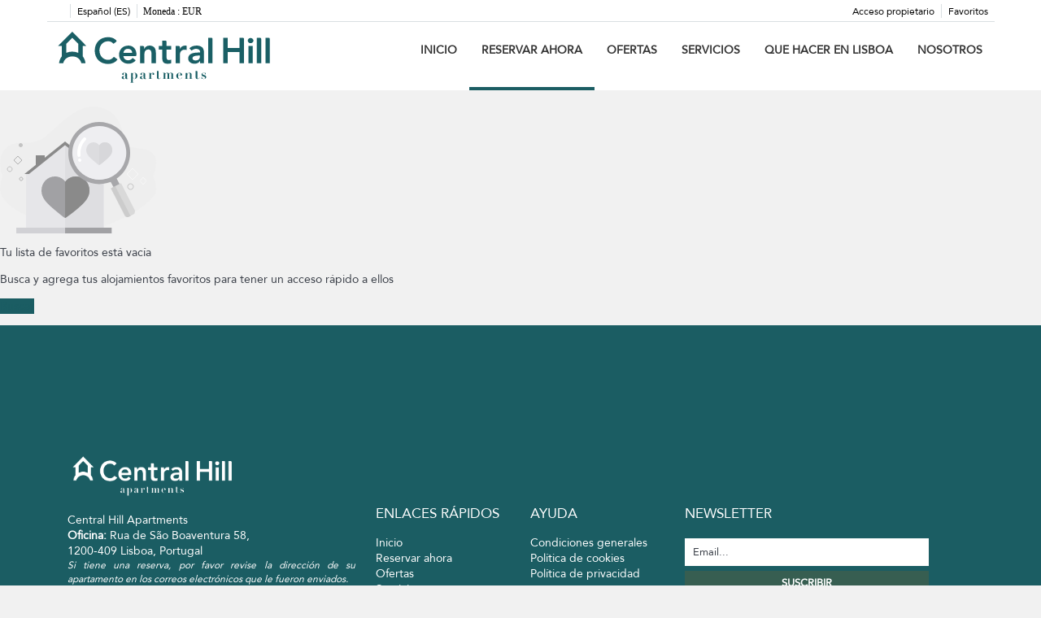

--- FILE ---
content_type: text/html; charset=utf-8
request_url: https://www.centralhill.pt/es/alquiler/favoritos/
body_size: 9088
content:
<script>
	// Define fbq function
  !function(f,b,e,v,n,t,s)
  {if(f.fbq)return;n=f.fbq=function(){n.callMethod?
  n.callMethod.apply(n,arguments):n.queue.push(arguments)};
  if(!f._fbq)f._fbq=n;n.push=n;n.loaded=!0;n.version='2.0';
  n.queue=[];t=b.createElement(e);t.async=!0;
  t.src=v;s=b.getElementsByTagName(e)[0];
  s.parentNode.insertBefore(t,s)}(window, document,'script',
  'https://connect.facebook.net/en_US/fbevents.js');
  // Set facebook pixel consent
	fbq('consent', 'revoke');

	// Define dataLayer and the gtag function.
	window.dataLayer = window.dataLayer || [];
	function gtag(){dataLayer.push(arguments);}
	// Set ad_storage and analytics_storage.
	gtag('consent', 'default', {
		'analytics_storage': 'denied',
		'ad_storage': 'denied',
    'ad_user_data': 'denied',
    'ad_personalization': 'denied',
    'personalization_storage': 'denied',
    'functionality_storage': 'denied',
    'security_storage': 'denied'
	});
	gtag('set', 'ads_data_redaction', true);
</script><!-- Google tag (gtag.js) -->
<script async src="https://www.googletagmanager.com/gtag/js?id=UA-129292404-1"></script>
<script>
  window.dataLayer = window.dataLayer || [];
  function gtag(){dataLayer.push(arguments);}
  gtag('js', new Date());

  gtag('config', 'UA-129292404-1');
</script>

<TITLE>Apartamentos - Alquiler  apartamentos</TITLE>
            <meta name="description" content="Reserva online en apartamentos para tu estancia.">
            <meta name="keywords" content="Alquiler apartamentos en Lisboa ciudad, Alquiler de apartamentos en Lisboa ciudad, Alquiler apartamentos Lisboa ciudad">
            <meta name="language" content="es">
            <meta name="viewport" content="width=device-width, initial-scale=1.0, maximum-scale=1.0, user-scalable=0" />
            <meta content=Holidays name=classification>
            <meta name="revisit-after" content="1 month">
            <meta name="rating" content="General">
            <meta name="robots" content="index, follow">
            <meta property="og:type" content="website" />
            <meta property="og:title" content="Apartamentos - Alquiler  apartamentos"/>
            <meta property="og:description" content="Reserva online en apartamentos para tu estancia."/>
            <meta property="og:url" content="https://www.centralhill.pt/es/alquiler/alquiler-alquileres-u0/"/>
            <meta property="og:image" content="https://www.centralhill.pt/es/alquiler/datosBroker/bk_centralhill/imagenes/bk_centralhill_cabeceraEmail.gif"/>
        <meta http-equiv="Content-Type" content="text/html; charset=utf-8"><link rel="canonical" href="https://www.centralhill.pt/es/alquiler/alquiler-alquileres-u0/" />	<script type="text/javascript">
var xajaxRequestUri="https://www.centralhill.pt/es/alquiler/gestorFormulario.php";
var xajaxDebug=false;
var xajaxStatusMessages=false;
var xajaxWaitCursor=true;
var xajaxDefinedGet=0;
var xajaxDefinedPost=1;
var xajaxLoaded=false;
function xajax_buscando(){return xajax.call("buscando", arguments, 1);}
function xajax_resultados(){return xajax.call("resultados", arguments, 1);}
function xajax_edadesninyos(){return xajax.call("edadesninyos", arguments, 1);}
function xajax_edadesninyos2(){return xajax.call("edadesninyos2", arguments, 1);}
function xajax_calculaDispoLE(){return xajax.call("calculaDispoLE", arguments, 1);}
function xajax_calculaPrecio(){return xajax.call("calculaPrecio", arguments, 1);}
function xajax_showTarifas(){return xajax.call("showTarifas", arguments, 1);}
function xajax_appendTarifa(){return xajax.call("appendTarifa", arguments, 1);}
function xajax_appendDescuento(){return xajax.call("appendDescuento", arguments, 1);}
function xajax_showPeriodos(){return xajax.call("showPeriodos", arguments, 1);}
function xajax_calculaPrecioHotel(){return xajax.call("calculaPrecioHotel", arguments, 1);}
function xajax_refrescaCombos(){return xajax.call("refrescaCombos", arguments, 1);}
function xajax_autoComplete(){return xajax.call("autoComplete", arguments, 1);}
function xajax_insertaFavorito(){return xajax.call("insertaFavorito", arguments, 1);}
function xajax_codigoPromocional(){return xajax.call("codigoPromocional", arguments, 1);}
function xajax_guardaValoracionUtil(){return xajax.call("guardaValoracionUtil", arguments, 1);}
function xajax_getURLBusqueda(){return xajax.call("getURLBusqueda", arguments, 1);}
function xajax_getURLForm(){return xajax.call("getURLForm", arguments, 1);}
function xajax_setCookieCurrency(){return xajax.call("setCookieCurrency", arguments, 1);}
function xajax_enviaContacto(){return xajax.call("enviaContacto", arguments, 1);}
function xajax_calculaPrecioReserva(){return xajax.call("calculaPrecioReserva", arguments, 1);}
function xajax_changeUrlResultados(){return xajax.call("changeUrlResultados", arguments, 1);}
function xajax_sendByEmail(){return xajax.call("sendByEmail", arguments, 1);}
	</script>
	<script type="text/javascript" src="https://crs.avantio.com/default/js/xajax/xajax_js/xajax.js"></script>
	<script type="text/javascript">
window.setTimeout(function () { if (!xajaxLoaded) { alert('Error: the xajax Javascript file could not be included. Perhaps the URL is incorrect?\nURL: ./default/js/xajax/xajax_js/xajax.js'); } }, 6000);
	</script>

<!DOCTYPE>
<html lang="es" ontouchstart="">
    <head>
        <meta http-equiv="X-UA-Compatible" content="IE=edge" />
        <!--[if lt IE 7]>
<script language="JavaScript">
function correctPNG() // correctly handle PNG transparency in Win IE 5.5 & 6.
{
  var arVersion = navigator.appVersion.split("MSIE")
  var version = parseFloat(arVersion[1])
  if ((version >= 5.5) && (document.body.filters))
    {
      for(var i=0; i<document.images.length; i++)
      {
        var img = document.images[i]
        var imgName = img.src.toUpperCase()
        if (imgName.substring(imgName.length-3, imgName.length) == "PNG")
        {
          var imgID = (img.id) ? "id='" + img.id + "' " : ""
          var imgClass = (img.className) ? "class='" + img.className + "' " : ""
          var imgTitle = (img.title) ? "title='" + img.title + "' " : "title='" + img.alt + "' "
          var imgStyle = "display:inline-block;" + img.style.cssText
          if (img.align == "left") imgStyle = "float:left;" + imgStyle
          if (img.align == "right") imgStyle = "float:right;" + imgStyle
          if (img.parentElement.href) imgStyle = "cursor:hand;" + imgStyle
          var strNewHTML = "<span " + imgID + imgClass + imgTitle
          + " style=\"" + "width:" + img.width + "px; height:" + img.height + "px;" + imgStyle + ";"
          + "filter:progid:DXImageTransform.Microsoft.AlphaImageLoader"
          + "(src=\'" + img.src + "\', sizingMethod='scale');\"></span>"
           img.outerHTML = strNewHTML
           i = i-1
          }
        }
      }
}
window.attachEvent("onload", correctPNG);
</script>
<![endif]--><script>function disabled() {}</script>
<script>
  window.jQuery || document.write('<script src="https://crs.avantio.com/default/js/jquery-3.4.1.min.js"><\/script>');
</script>
  <script src="https://www.google.com/recaptcha/api.js?render="></script>
  <script>window.recaptchaSiteKey = "";</script>
  <script>
  $(document).ready(function() {
    if (!$.cookie("acceptedCookies")) {
      document.cookie = "GA_ID=" + encodeURIComponent("UA-129292404-1") + "; Path=/; Secure";
    }
  });
  </script>
   </head>
<body>
  
      <script type="text/javascript" src="https://crs.avantio.com/default/js/lazyLoad.js" defer></script>
    
  <div id="all">
        <style>
            #FRMEntrada, #FRMEntradaFormateada{background-color: #FFF;background-image: url("https://crs.avantio.com/default/imagenes/calendario.png");background-position: 105px center;background-repeat: no-repeat;cursor: pointer;}
            #FRMSalida, #FRMSalidaFormateada{background-color: #FFF;background-image: url("https://crs.avantio.com/default/imagenes/calendario.png");background-position: 105px center;background-repeat: no-repeat;cursor: pointer;}
            #tipo{height:88px;width:20%;width:19%\0/;}
            .buttonrd{color:#E2E2E2;width:auto;padding:7px 15px 7px 25px; }
            .masrojG{background-image: url('https://crs.avantio.com/default/imagenes/check_r.png');background-position: right;background-repeat: no-repeat;text-decoration:none;}
            .masdesG{background-image: url('https://crs.avantio.com/default/imagenes/check_dr.png');background-position: right;background-repeat: no-repeat;text-decoration:none; padding: 7px 25px 8px 25px;color:#EFEFEF;}
            .habitaciones{}
            .botonR_fondo{margin-top:0px;  float: right;padding-top:5px; height: 26px;width:auto;margin:0px 25px;text-decoration:none;border-radius:5px;position:relative;-webkit-border-radius:5px;-moz-border-radius: 5px;}
        </style>
                        <link rel="stylesheet" href="https://crs.avantio.com/default/css/redesign/resultados_redesign.css?v=1765238405" type="text/css">
                <link rel="stylesheet" href="https://crs.avantio.com/default/css/redesign/resultados_redesign_responsive.css?v=1765238405" type="text/css">
                <link rel="stylesheet" href="https://crs.avantio.com/default/css/redesign/favoritos-redesign.css?v=1765238405" type="text/css">
                <link rel="stylesheet" href="https://crs.avantio.com/default/css/lite/font-family.css?v=1765238405" type='text/css' media='screen' />
            
        <link href='https://fwk.avantio.com/assets/fonts/fonts.css' rel='stylesheet' type='text/css'>
        <form name="formBusquedaAlquileres" id="formBusquedaAlquileres" method="POST" action="">
                            <input type="hidden" name="skin" value='redesign'>
                        <input type="hidden" name="FRMMiniBusqueda" value='si'>
        </form>
        
<script>
  (function () {
    var link = document.createElement('link');
    link.type = 'image/x-icon';
    link.rel = 'shortcut icon';
    link.href = '/child/assets/img/favicon.ico';
    document.getElementsByTagName('head')[0].appendChild(link);
   }());
</script>


<link rel="stylesheet" href="/app/css/its--style.css"><link rel="stylesheet" href="https://fwk.avantio.com/assets/core-7.0/css/update.css"><link rel="stylesheet" href="https://fwk.avantio.com/assets/fonts/fontlibrary/css/fontlibrary.css"><link rel="stylesheet" href="/child/assets/css/style.css"><link rel="stylesheet" href="/child/assets/css/top.css">
        <!--[if lt IE 9]>
		<script src="https://oss.maxcdn.com/html5shiv/3.7.2/html5shiv.min.js"></script>
		<script src="https://oss.maxcdn.com/respond/1.4.2/respond.min.js"></script>
        <![endif]-->
<div class="its--online-fix" data-template="3">
<div id="top">


<header id="header"  class="its--wrapper-full header-block-its-light  ">
  
  <div id="its--container_cook" data-url="https://fwk.avantio.com/services/setCookieLogs.php" style="display:none" class="its--wrapper-full cookies-block-its-light" tabindex="1">
  <div class="its--container-fluid">
    <p class="cookie_title">
      Nos importa tu privacidad    </p>
    <p class="cookie_description">
      Utilizamos cookies estrictamente necesarias para proveer el debido funcionamiento del sitio web, así como cookies relativas al mejoramiento y personalización de tu experiencia en el sitio web, para la realización de análisis estadísticos así como para proporcionarte anuncios en base a tus intereses. Puede aceptar o rechazar las cookies haciendo clic en el botón "Aceptar todas" o "Rechazar" respectivamente o, por el contrario, configurarlas según tus preferencias haciendo clic en el botón "Configurar". Para obtener más información, puedes visitar nuestra       <a class="enlacePolitica fwk-color"> Política de Cookies.</a>
          </p>
    <div class="cookie_selections">
      <form id="cookies" data-bk="bk_centralhill" data-lang="ES" data-url="https://fwk.avantio.com/services/getCookieInfo.php">
        <div class="cookies_actions">
          <a id="its--selectionCookies" class="fwk-color fwk-border">Configurar</a>
          <a id="its--denyCookies" class="fwk-bg fwk-color-cont ">Rechazar</a>
          <a id="its--allCookies" class="fwk-bg fwk-color-cont ">Aceptar todas</a>
        </div>
      </form>
    </div>
  </div>

  <div class="popup_cookies__text fwk-bg-cont" style="display: none;">
    <div class="title">
      <div class="text">Política de cookies</div>
    </div>
    <div class="widget_inner">
      <div id="contentPoliticaCookies">
</div>    </div>
    <div class="cookies_actions">
      <a class="fwk-color fwk-border its--closeCookies">Cerrar</a>
    </div>
  </div>

  <div class="popup_cookies fwk-bg-cont" style="display: none;">
    <div class="title">
      <div class="text">Configuración de cookies</div>
    </div>
    <form action="">
      <div class="cookies_options">
        <div class="text">Al pulsar "Guardar configuración", se guardará la selección de cookies que hayas realizado. Si no has seleccionado ninguna opción, pulsar este botón equivaldrá  a rechazar todas las cookies.</div>
        <div class="its--row inputs">
          <div class="its--row checks">
            <div class="its--col-sm-9 cookies-description">
              <label class="tooltip"><i class="icon-right-open"></i>Necesarias</label>
            </div>
            <div class="its--col-sm-3">
              <input id="necessary" type="checkbox" name="necessary" checked disabled/><span>Siempre activadas</span>
            </div>
          </div>

          <div class="its--row description">
            <div class="its--col-sm-12">
              <p class="info-options" style="display: none;">Cookies estrictamente necesarias para prestar un servicio o contenido solicitado por el usuario. Estas se encargan de aspectos técnicos como identificar registros y gestionar preferencias de herramientas en el uso, interacción y localización del acceso a los contenidos.</p>
              <div id="necessary_cookies" style="display: none;"></div>
            </div>
          </div>
          <hr>

          <div class="its--row checks">
            <div class="its--col-sm-9 cookies-description">
              <label class="tooltip"><i class="icon-right-open"></i>Funcionales</label>
            </div>
            <div class="its--col-sm-3">
              <input id="functionallity" class="fwk-bg-checked-before" type="checkbox" name="functionallity"/>
            </div>
          </div>
          <div class="its--row description">
            <div class="its--col-sm-12">
              <p class="info-options" style="display: none;">Las cookies funcionales dan al usuario información que enriquece la experiencia de navegación como, por ejemplo, mostrar el pronóstico del tiempo basado en su ubicación.</p>
              <div id="functionallity_cookies" style="display: none;"></div>
            </div>
          </div>
          <hr>

          <div class="its--row checks">
            <div class="its--col-sm-9 cookies-description">
              <label class="tooltip"><i class="icon-right-open"></i>Estadísticas y Analíticas</label>
            </div>
            <div class="its--col-sm-3">
              <input id="analysis" type="checkbox" class="fwk-bg-checked-before" name="analysis"/>
            </div>
          </div>

          <div class="its--row description">
            <div class="its--col-sm-12">
              <p class="info-options" style="display: none;">Estas cookies recogen información relativa al uso de la página, como la permanencia en página y los contenidos visitados por los lectores para medir su rendimiento y mejorar la navegación.<br>
Los objetivos principales que se persiguen con este tipo de cookies son:<br>
Permitir la identificación anónima de los Usuarios navegantes y, por lo tanto, la contabilización aproximada del número de visitantes.<br>
Identificar de forma anónima los contenidos más visitados.<br>
Saber si el Usuario que está accediendo es nuevo o repite visita.</p>
              <div id="analysis_cookies" style="display: none;"></div>
            </div>
          </div>

          <hr>

          <div class="its--row checks">
            <div class="its--col-sm-9 cookies-description">
              <label class="tooltip"><i class="icon-right-open"></i>Publicitarias</label>
            </div>
            <div class="its--col-sm-3">
              <input id="marketing" type="checkbox" class="fwk-bg-checked-before" name="marketing"/>
            </div>
          </div>
          <div class="its--row description">
            <div class="its--col-sm-12">
              <p class="info-options" style="display: none;">Estas cookies obtienen información de la navegación del usuario para gestionar espacios publicitarios y ofrecer un contenido más relevante y de calidad para él a partir de sus gustos.</p>
              <div id="marketing_cookies" style="display: none;"></div>
            </div>
          </div>
          <div class="cookies_actions">
            <a id="its--closeCookies" class="fwk-color fwk-border">Cerrar</a>
            <a id="its--acceptedCookies" class="fwk-bg fwk-color-cont ">Guardar configuración</a>
          </div>
        </div>
      </div>
    </form>
  </div>
</div>
<div id="top-banner" style="display:none; background-color: #1fbbb0">
    <input type="hidden" id="actTopBanHome" value="1">
    <input type="hidden" id="actTopBanListViewAcc" value="1">
    <input type="hidden" id="actTopBanDetViewAcc" value="1">
    <span style="color: white">Evita las tasas de comisión. Consigue el precio más barato en nuestra página web.</span>
            <a class="fwk-bg" href="/alquiler/alquiler-alquileres-d0/" target="_blank">Reservar Ahora</a>
        <i class="icon-cancel" style="color: white"></i>
</div>
    <div id="upper_header">
    <div class="its--container">
      <div class="its--row">
        <div class="its--col-xs-12">
          <div class="preheader-item-left item-social_media" id="social_media">  <ul>
          <li><a href="https://www.facebook.com/Central-Hill-Apartments-280906985859371/" target="_blank" class="icon-facebook"></a></li>
          <li><a href="https://www.instagram.com/central_hill_apartments/" target="_blank" class="icon-instagram"></a></li>
      </ul>
<div class="separador"></div></div><div class="preheader-item-left item-idiomas" id="idiomas">
<div class="dropdown">
  <a class="btn btn-link dropdown-toggle btn-xs " id="dropdownLang" data-href="www.centralhill.pt/es" data-iso="ES" data-toggle="dropdown">
    
    Español (ES)
     
      <span class="icon icon-down-open"></span>
      </a>

      <ul class="dropdown-menu dropdown-menu-right" role="languages" aria-labelledby="dropdownLang">
      <li><a data-iso="EN" tabindex="-1" href="https://www.centralhill.pt/en/rentals/favourites/">English (UK)</a></li><li><a data-iso="FR" tabindex="-1" href="https://www.centralhill.pt/fr/location/favoris/">Français</a></li><li><a data-iso="PT" tabindex="-1" href="https://www.centralhill.pt/aluguer/favoritos/">Português (PT)</a></li>    </ul>
  </div><div class="separador"></div></div><div class="preheader-item-left item-multimoneda" id="multimoneda">    <div class="dropdown currency">
      <div class="dropdown-toggle" data-toggle="dropdown" data-qa="currency_selector">
        <span>Moneda :</span>
        <span id="select_monedas">EUR</span>
        <span class="icon icon-down-open"></span>
      </div>
      <div class="contenedor_dropDown">
        <ul class="dropdown-menu arrow_box_dropdown">
          <li class="title">
            <b>Selecciona tu divisa</b>
          </li>

                      <li>
              <a href="javascript:setCookieCurrency('www.centralhill.pt', 'bk_centralhill', 978, 1);">
                <span>EUR</span><span class="simboloMoneda">€</span> 
              </a>
            </li>
                      <li>
              <a href="javascript:setCookieCurrency('www.centralhill.pt', 'bk_centralhill', 826, 1);">
                <span>GBP</span><span class="simboloMoneda">£</span> 
              </a>
            </li>
                      <li>
              <a href="javascript:setCookieCurrency('www.centralhill.pt', 'bk_centralhill', 840, 1);">
                <span>USD</span><span class="simboloMoneda">US$</span> 
              </a>
            </li>
                      <li>
              <a href="javascript:setCookieCurrency('www.centralhill.pt', 'bk_centralhill', 986, 1);">
                <span>BRL</span><span class="simboloMoneda">R$</span> 
              </a>
            </li>
                      <li>
              <a href="javascript:setCookieCurrency('www.centralhill.pt', 'bk_centralhill', 392, 1);">
                <span>JPY</span><span class="simboloMoneda">¥</span> 
              </a>
            </li>
                      <li>
              <a href="javascript:setCookieCurrency('www.centralhill.pt', 'bk_centralhill', 643, 1);">
                <span>RUB</span><span class="simboloMoneda">RUB</span> 
              </a>
            </li>
                      <li>
              <a href="javascript:setCookieCurrency('www.centralhill.pt', 'bk_centralhill', 156, 1);">
                <span>CNY</span><span class="simboloMoneda">CNY</span> 
              </a>
            </li>
                  </ul>
      </div>
    </div>
</div><div class="preheader-item-right item-favoritosMarkup" id="favoritosMarkup">

  <a href="https://www.centralhill.pt/es/alquiler/favoritos/" class="btn btn-link btn-xs">
    <span class="contentFavoritos"><i class="icon icon-heart-filled "></i></span> Favoritos  </a>
<div class="separador"></div></div><div class="preheader-item-right item-login">
<a href="https://www.centralhill.pt/es/acceso-propietario" class="btn btn-link btn-xs">Acceso propietario</a>
</div>        </div>
      </div>
    </div>
  </div>
  
  <div id="lower_header">
    <div class="its--container">
      <div class="its--row">
        <div id="logo" class=" its--col-sm-3 its--col-xs-9 ">
        <a href='https://www.centralhill.pt/es/'><img src='/child/assets/img/logo.svg' alt='Central Hill Apartments' /></a>          
        </div>
        <div id="toggle_nav" class=" visible-xs-inline-block its--col-xs-3  visible-xs-inline-block  navbar navbar-default">
          <button id="navegacion_btn" type="button" class="navbar-toggle collapsed " data-toggle="collapse" data-target="#main-nav">
            <span class="sr-only">Menu</span>
            <span class="icon-bar"></span>
            <span class="icon-bar"></span>
            <span class="icon-bar"></span>
          </button>
        </div>
                <div id="mobile_menu">
                    <span id="navegacion_close" class="icon-cancel"></span>
                    <ul class="nav navbar-nav">
            <li id="nav-inicio" ><a  href="https://www.centralhill.pt/es" >Inicio</a></li><li id="nav-alquiler" class='its--item_active'><a  href="https://www.centralhill.pt/es/alquiler/alquiler-alquileres-d0/" >Reservar ahora</a></li><li id="nav-ofertas" ><a  href="https://www.centralhill.pt/es/ofertas/" >Ofertas</a></li><li id="nav-servicios" ><a  href="https://www.centralhill.pt/es/servicios/" >Servicios</a></li><li id="nav-que-hacer" ><a  href="https://www.centralhill.pt/es/que-hacer-lisboa/" >Que hacer en Lisboa</a></li><li id="nav-nosotros" ><a  href="https://www.centralhill.pt/es/nosotros/" >Nosotros</a></li>          </ul>
          <ul class="nav navbar-nav">
            <div class="preheader-item-left item-social_media" id="social_media">  <ul>
          <li><a href="https://www.facebook.com/Central-Hill-Apartments-280906985859371/" target="_blank" class="icon-facebook"></a></li>
          <li><a href="https://www.instagram.com/central_hill_apartments/" target="_blank" class="icon-instagram"></a></li>
      </ul>
<div class="separador"></div></div><div class="preheader-item-left item-idiomas" id="idiomas">
<div class="dropdown">
  <a class="btn btn-link dropdown-toggle btn-xs " id="dropdownLang" data-href="www.centralhill.pt/es" data-iso="ES" data-toggle="dropdown">
    
    Español (ES)
     
      <span class="icon icon-down-open"></span>
      </a>

      <ul class="dropdown-menu dropdown-menu-right" role="languages" aria-labelledby="dropdownLang">
      <li><a data-iso="EN" tabindex="-1" href="https://www.centralhill.pt/en/rentals/favourites/">English (UK)</a></li><li><a data-iso="FR" tabindex="-1" href="https://www.centralhill.pt/fr/location/favoris/">Français</a></li><li><a data-iso="PT" tabindex="-1" href="https://www.centralhill.pt/aluguer/favoritos/">Português (PT)</a></li>    </ul>
  </div><div class="separador"></div></div><div class="preheader-item-left item-multimoneda" id="multimoneda">    <div class="dropdown currency">
      <div class="dropdown-toggle" data-toggle="dropdown" data-qa="currency_selector">
        <span>Moneda :</span>
        <span id="select_monedas">EUR</span>
        <span class="icon icon-down-open"></span>
      </div>
      <div class="contenedor_dropDown">
        <ul class="dropdown-menu arrow_box_dropdown">
          <li class="title">
            <b>Selecciona tu divisa</b>
          </li>

                      <li>
              <a href="javascript:setCookieCurrency('www.centralhill.pt', 'bk_centralhill', 978, 1);">
                <span>EUR</span><span class="simboloMoneda">€</span> 
              </a>
            </li>
                      <li>
              <a href="javascript:setCookieCurrency('www.centralhill.pt', 'bk_centralhill', 826, 1);">
                <span>GBP</span><span class="simboloMoneda">£</span> 
              </a>
            </li>
                      <li>
              <a href="javascript:setCookieCurrency('www.centralhill.pt', 'bk_centralhill', 840, 1);">
                <span>USD</span><span class="simboloMoneda">US$</span> 
              </a>
            </li>
                      <li>
              <a href="javascript:setCookieCurrency('www.centralhill.pt', 'bk_centralhill', 986, 1);">
                <span>BRL</span><span class="simboloMoneda">R$</span> 
              </a>
            </li>
                      <li>
              <a href="javascript:setCookieCurrency('www.centralhill.pt', 'bk_centralhill', 392, 1);">
                <span>JPY</span><span class="simboloMoneda">¥</span> 
              </a>
            </li>
                      <li>
              <a href="javascript:setCookieCurrency('www.centralhill.pt', 'bk_centralhill', 643, 1);">
                <span>RUB</span><span class="simboloMoneda">RUB</span> 
              </a>
            </li>
                      <li>
              <a href="javascript:setCookieCurrency('www.centralhill.pt', 'bk_centralhill', 156, 1);">
                <span>CNY</span><span class="simboloMoneda">CNY</span> 
              </a>
            </li>
                  </ul>
      </div>
    </div>
</div><div class="preheader-item-right item-favoritosMarkup" id="favoritosMarkup">

  <a href="https://www.centralhill.pt/es/alquiler/favoritos/" class="btn btn-link btn-xs">
    <span class="contentFavoritos"><i class="icon icon-heart-filled "></i></span> Favoritos  </a>
<div class="separador"></div></div><div class="preheader-item-right item-login">
<a href="https://www.centralhill.pt/es/acceso-propietario" class="btn btn-link btn-xs">Acceso propietario</a>
</div>          </ul>
        </div>
                <div id="navigation" class=" its--col-sm-9 its--col-xs-12 ">
          <nav class="navbar navbar-default" role="navigation">
            <div class="collapse navbar-collapse" id="main-nav">
              <ul class="nav navbar-nav">
                <li id="nav-inicio" ><a  href="https://www.centralhill.pt/es" >Inicio</a></li><li id="nav-alquiler" class='its--item_active'><a  href="https://www.centralhill.pt/es/alquiler/alquiler-alquileres-d0/" >Reservar ahora</a></li><li id="nav-ofertas" ><a  href="https://www.centralhill.pt/es/ofertas/" >Ofertas</a></li><li id="nav-servicios" ><a  href="https://www.centralhill.pt/es/servicios/" >Servicios</a></li><li id="nav-que-hacer" ><a  href="https://www.centralhill.pt/es/que-hacer-lisboa/" >Que hacer en Lisboa</a></li><li id="nav-nosotros" ><a  href="https://www.centralhill.pt/es/nosotros/" >Nosotros</a></li>              </ul>
            </div>
          </nav>
        </div>
              </div>
    </div>
  </div>
</header>
</div>
 <main id="main" class="its--wrapper-full">
	<div class="its--container-fluid">
		<div class="its--row">
			<div class="its--col-md-12">
				<!-- aquí se abre #centro -->
<script language="javascript">function openWindow() {}</script><div id='centro'>    <style>
#contenido{border:1px solid #BBB !important;}
</style>

<div id="contenedor_fallido" >
    <div class="favoritos">
        <img src="https://www.centralhill.pt/es/alquiler/default/imagenes/favs/favourites_list_empty.svg" alt="">
        <div class="text_fail_fav">
            <p class="title">Tu lista de favoritos está vacía</p>
            <p class="subtitle">Busca y agrega tus alojamientos favoritos para tener un acceso rápido a ellos</p>
            <p class="linked">
                <a class="fwk-bg" href="https://www.centralhill.pt/es/alquiler/alquiler-alquileres-u0/">Buscar</a>
            </p>
        </div>
    </div>
</div>

			</div> <!-- #its--col-md-12 -->
					</div> <!-- #its--row -->
						</div> <!-- #its--container
						-->	
						</main> <!-- main -->
						<div class="clearfix"></div>
						<footer id="footer" class="its--wrapper-full footer-block-its-corporative">
  <div id="upper_footer" >
    <div class="its--container">
			      <div class="its--row datos_empresa-wrapper links-wrapper ayuda-wrapper newsletter-wrapper"><div class="its--container"><div class="its--col-sm-4"><div class="widget datos_empresa"><div id="address_widget" class="widget">
    <a href=''><img src='/child/assets/img/logo_footer.png' alt="Central Hill Apartments 2" /></a>
    <p class='direccion_empresa'>

    Central Hill Apartments  </p>
  <p class='direccion_empresa'>
    <b>Oficina:</b>
    Rua de São Boaventura 58,  </p>
  <p class='direccion_empresa'>
    1200-409 Lisboa, Portugal  </p>
  <p class='direccion_empresa' style="font-style: italic; font-size: 12px;">
    Si tiene una reserva, por favor revise la dirección de su apartamento en los correos electrónicos que le fueron enviados.  </p>
  <div class="widget_inner">
    <hr>
        <p class='av-tel'>
      <i class='icon-telefono'></i> <a href='tel:'>
        +351 910 075 725</a>    Bookings    </p>
            <p class='av-tel'>
      <i class='icon-telefono'></i><a href='tel:'>
        +351 912 310 632</a>    Check in    </p>
                <p class='av-email'>
      <i class='icon-envelope'></i> <a href='mailto:'>
        info@centralhill.pt</a>
    </p>
    <p class='av-email'>
      <i class='icon-info-circled'></i>
      <a href="https://www.centralhill.pt/">www.centralhill.pt</a>
    </p>
    
        <hr>
    <p class='av-horario'>
      <i class='icon-clock'></i>
      9:30 to 18:00    </p>
      </div>

  <p class='empresa_name'>©
    Central Hill Apartments    2026      </p>
</div></div></div><div class="its--col-sm-2"><div class="widget links"><div id="links_widget" class="widget">
    <p class="title fwk-color-cont">Enlaces rápidos</p>
    <div class="widget_inner">
        <ul>
            <li><a  href="https://www.centralhill.pt/es" >Inicio</a></li><li><a  href="https://www.centralhill.pt/es/alquiler/alquiler-alquileres-d0/" >Reservar ahora</a></li><li><a  href="https://www.centralhill.pt/es/ofertas/" >Ofertas</a></li><li><a  href="https://www.centralhill.pt/es/servicios/" >Servicios</a></li><li><a  href="https://www.centralhill.pt/es/que-hacer-lisboa/" >Que hacer en Lisboa</a></li><li><a  href="https://www.centralhill.pt/es/nosotros/" >Nosotros</a></li>        </ul>
    </div>
</div>
</div></div><div class="its--col-sm-2"><div class="widget ayuda"><div id="links_widget" class="widget">
    <p class="title fwk-color-cont">Ayuda</p>
    <div class="widget_inner">
        <ul>
            <li><a  href="https://www.centralhill.pt/es/condiciones-generales/" >Condiciones generales</a></li><li><a  href="https://www.centralhill.pt/es/politica-de-cookies/" >Política de cookies</a></li><li><a  href="https://www.centralhill.pt/es/politica-de-privacidad/" >Política de privacidad</a></li>        </ul>
    </div>
</div>
</div></div><div class="its--col-sm-4"><div class="widget newsletter"><p class="title fwk-color-cont">Newsletter</p>

<div class="widget_inner">
  <form name="formNewsletterFooter" method="post" data-endpoint="https://fwk.avantio.com/services/sendMail.php" id="formNewsletterFooter" class="send-form form-default">
    <input type="hidden" name="Envia_contacto" value="Si">
    <input type="hidden" name="Idioma" value="ES">
    <input type="hidden" name="type" value="newsletter">
    <input style="display: none;" type="text" name="valida" value="avantio" size="10" tabindex="-1">
    <input style="display: none;" type="checkbox" name="check" />

    <label id="CapaEmail">
        <span>Email:<span>*</span></span>
        <input class="form-control" name="email" value="" type="email" id="email2" size="38" placeholder="Email..." align="left" required="">
    </label>

    <div id="botonContacto">
      <label>
        <div id="boton_contacto">
          <input id="boton_enviar" type="submit" name="Submit" value="Suscribir" class="btn btn-primary">
        </div>
      </label>
    </div>

    <div class="its--col-md-12 acepto">
      <input id="acepto-footer1" type="checkbox" value="acepto" required="" />
      <label for='acepto-footer1'>He leído y acepto la <a target="_self" href="https://www.centralhill.pt/es/politica-de-privacidad/">política de privacidad</a> y las <a target="_self" href="https://www.centralhill.pt/es/condiciones-generales/"> condiciones generales</a></label>    
    </div>
    <div class="its--col-md-12 acepto si-acepta">
      <input id="acepto-footer2" type="checkbox" value="Si" name="aceptaOfertas" required="" oninvalid="setCustomValidity('Selecciona esta casilla si deseas recibir todas nuestras comunicaciones')"/>
      <label for="acepto-footer2">Acepto recibir información comercial</label>
    </div>
    <div style="display: none;" class="its--col-md-12 acepto no-acepta">
      <input id="no-acepto" type="hidden" value="No" name="aceptaOfertas" />
    </div>
        
  </form>
  
  <div class="clearfix"></div>
</div></div></div></div></div>            <p class='empresa_name_mobile visible-xs'>© Central Hill Apartments 2026 </p>
    </div>  </div>  <div id="lower_footer">
    <div class="its--container">
      <div class="its--row">
        <div id="social_widget" class="its--col-sm-5">
                      <ul>
          <li><a href="https://www.facebook.com/Central-Hill-Apartments-280906985859371/" target="_blank" class="icon-facebook"></a></li>
          <li><a href="https://www.instagram.com/central_hill_apartments/" target="_blank" class="icon-instagram"></a></li>
      </ul>
                  </div>        <div id="designed_by" class="its--col-sm-2">
          <a href="https://avantio.com/es" rel="nofollow" target="_blank"><img src="https://fwk.avantio.com/assets/img/avantio_blanco.svg" alt="Avantio" /></a>        </div>        <div id="tipo_pago" class="its--col-sm-5">
                    <ul class='list-inline'><li><img class='bank-transfer fade-in' src='https://fwk.avantio.com/assets/img/bank-transfer_white.svg' alt='Bank transfer' /></li><li><img class='mastercard fade-in' src='https://fwk.avantio.com/assets/img/mastercard.svg' alt='Mastercard' /></li><li><img class='visa fade-in' src='https://fwk.avantio.com/assets/img/visa.svg' alt='Visa' /></li><li><img class='paypal fade-in' src='https://fwk.avantio.com/assets/img/paypal_white.svg' alt='Paypal' /></li></ul>                  </div>      </div>    </div>  </div>        <a href='https://wa.me/+351910075725'>
        <div class="whatsapp-floating-button">
          <div class="whatsapp-floating-button__icon">
            <i class='icon-whatsapp'></i>
          </div>
        </div>
      </a>
  <!--   <div class="covid-floating-button">
    <div class="covid-floating-button__icon">
      <img src="/child/assets/img/best.jpg" alt="Best Price">
      <p>Psst..! Obtenga los mejores precios y beneficios exclusivos reservando directamente con nosotros!!</p>
    </div>
    <div class="promo">
      <div class="ofertaaa"><p>5% OFF</p></div>
      <div class="promocode"><p>Usar Promo Code<span class="extra"><br>EXTRA</span></p></div>
    </div>
  </div>
 -->
    
  </a>
</footer>
						<div class="clearfix"></div>
						</div>
						<div class="clearfix"></div>
						<script>if (!window.jQuery || typeof jQuery == 'undefined') {document.write('<script src="//ajax.googleapis.com/ajax/libs/jquery/3.4.1/jquery.min.js"><\/script>')}</script><script>if (!window.jQuery || typeof jQuery == 'undefined') {document.write('<script src="https://crs.avantio.com/default/js/jquery-3.4.1.min.js"><\/script>')}</script>
<script type="text/javascript" src="https://crs.avantio.com/default/js/jquery.cookie.js"></script>	
<script defer type="text/javascript" src="https://crs.avantio.com/default/js/crs_currency.js"></script>	<script defer src="https://fwk.avantio.com/assets/core-7.0/js/cookies.js"></script><script defer src="https://fwk.avantio.com/assets/core-7.0/js/cookies/cookies.js"></script><script defer src="https://fwk.avantio.com/assets/core-7.0/js/its--scripts.js"></script><script async src="https://fwk.avantio.com/assets/core-7.0/js/animations.js"></script><script defer src="https://fwk.avantio.com/assets/core-7.0/js/mobileMenu/mobileMenu.js"></script><script src="https://fwk.avantio.com/assets/core-7.0/js/forms/sendForm.js"></script><script src="https://fwk.avantio.com/idiomas/js/i18n_ES.js"></script><script async src="/child/assets/js/custom.js"></script><script async src="/child/assets/js/form_transfer_airport.js"></script><script async src="/child/assets/js/pop-up.js"></script>						
        </div>
        <script src="https://crs.avantio.com/default/js/jquery.printPage.js?v=1765238405" type="text/javascript" language="javascript"></script>
        <script src="https://crs.avantio.com/default/js/ThickBox3/thickbox.js?v=1765238405" type="text/javascript" language="javascript"></script>
        <script src="https://crs.avantio.com/default/js/ThickBox3/thickbox_ES.js?v=1765238405" type="text/javascript" language="javascript"></script>
                        <script type="text/javascript" src="https://crs.avantio.com/default/js/jsFavoritos.js?v=1765238405"></script>
                <script type="text/javascript" src="https://crs.avantio.com/default/js/favoritos_init.js?v=1765238405"></script>
                    </body>
</html>


--- FILE ---
content_type: text/css
request_url: https://www.centralhill.pt/child/assets/css/style.css
body_size: 41666
content:
#inicio .testimonial .av-testimonial-box .av-testimonial-name,#main .best_price-wrapper .safe_content .safe_image,#main .covid-wrapper .covid_image,main .widget h2{text-align:center}#contacto #its--global-container #top #webplus_slider h1,#nosotros #its--global-container #top #webplus_slider h1,#ofertas #its--global-container #top #webplus_slider .carousel-inner h1,#servicios #its--global-container #top #webplus_slider .carousel-inner h1{text-shadow:2px 0 20px #1b5d63,-2px 0 20px #1b5d63,0 2px 20px #1b5d63,0 -2px 20px #1b5d63,1px 1px 20px #1b5d63,-1px -1px 20px #1b5d63,1px -1px 20px #1b5d63,-1px 1px 20px #1b5d63}#airport .service_boat_steps-wrapper .steps ul,#airport .service_chef_steps-wrapper .steps ul,#airport .service_general_steps-wrapper .steps ul,#boat .service_boat_steps-wrapper .steps ul,#boat .service_chef_steps-wrapper .steps ul,#boat .service_general_steps-wrapper .steps ul,#chef .service_boat_steps-wrapper .steps ul,#chef .service_chef_steps-wrapper .steps ul,#chef .service_general_steps-wrapper .steps ul,#fatima .service_boat_steps-wrapper .steps ul,#fatima .service_chef_steps-wrapper .steps ul,#fatima .service_general_steps-wrapper .steps ul,#main .best_price-wrapper .safe_content ul li,#sintra .service_boat_steps-wrapper .steps ul,#sintra .service_chef_steps-wrapper .steps ul,#sintra .service_general_steps-wrapper .steps ul,#surf .service_boat_steps-wrapper .steps ul,#surf .service_chef_steps-wrapper .steps ul,#surf .service_general_steps-wrapper .steps ul{list-style:none}#top header#header #lower_header #logo img{max-height:100px!important}#top header#header #lower_header nav ul.navbar-nav>li>a{padding:25px 15px;padding-bottom:35px!important}@media (max-width:991px){#top header#header #lower_header nav ul.navbar-nav>li>a{padding:15px 10px 25px!important;font-size:13px!important}}main .widget h2{color:#005f64;font-weight:100;font-size:35px;margin:0 20px 25px}#inicio #main .its--container-fluid .its--row h2{font-size:55px}#inicio #main .its--container-fluid .its--row p,#inicio #main .its--container-fluid .its--row ul li{font-size:18px}#inicio #main .its--row.newsletter-wrapper{background-color:#1fbbb0}#inicio #main .its--row.best_price-wrapper{font-size:55px;color:#393e47}#inicio .its--row.tiempo-wrapper .widget.tiempo h3{color:#005f64;font-weight:100;font-size:55px;text-align:center;margin:0 20px 25px}#inicio .testimonial .av-testimonial-box .av-testimonial-valoraciones>i{font-size:40px;color:#F8C534}#inicio .testimonial .av-testimonial-box .av-testimonial-name b{color:#005f64}#main .covid-wrapper .covid_image img{max-width:50%!important}#main .best_price-wrapper .safe_content{align-items:center;display:flex;justify-content:center}@media (max-width:767px){#main .best_price-wrapper .safe_content{flex-direction:column}}#main .best_price-wrapper .safe_content ul{padding:0}#main .best_price-wrapper .safe_content .safe_image img{max-width:100%!important}#main .its--row.covid-wrapper .widget.covid h2{color:#005f64;text-align:left;margin:0}#main .its--row.covid-wrapper .widget.covid .covid_content{display:flex;align-items:center}@media (max-width:767px){#main .its--row.covid-wrapper .widget.covid .covid_content{flex-direction:column-reverse}}#main .its--row.covid-wrapper .widget.covid .covid_content .green{font-weight:700;color:#005f64}#main .bienvenidos-wrapper{margin-top:1vw;background-color:#1fbbb0}#main .bienvenidos-wrapper .bienvenidos{text-align:justify}#main .bienvenidos-wrapper .bienvenidos h2{text-align:left;font-size:55px!important;line-height:50px;color:#fff;margin:0 0 20px}#main .bienvenidos-wrapper .bienvenidos img{width:90%;margin-left:0!important;margin-top:30px}#main .bienvenidos-wrapper .bienvenidos .titulo,#main .bienvenidos-wrapper .bienvenidos article{color:#fff}#main .destacados-wrapper .widget.destacados h2{color:#005f64}#main .destacados-wrapper .widget.destacados .widget_inner .destacados-container .slider-viewport .slider-row .slide-box a{height:230px!important}#main .destacados-wrapper .widget.destacados .widget_inner .destacados-container .slider-viewport .slider-row .slide-box a .bg-image{background-size:100%}.widget.contacto{background:0 0;box-shadow:none}.widget.contacto .av-contact-wrapper{background-color:#eee;margin-top:0}.widget.contacto .av-contact-wrapper .av-contact-social-wrapper .FooterLabelTelefono{margin:0;padding:0;border:0;outline:0;font-size:100%!important;vertical-align:baseline;background:0 0;text-transform:lowercase!important}.widget.contacto .av-contact-wrapper .alert{top:16px;position:relative;display:flex}.widget.contacto #formContacto .bReturn{justify-content:flex-start}.widget.contacto #formContacto .bReturn #checkreturn{background-color:#fff;border:2px solid #c8cdd1;border-radius:0;padding:2px 5px;vertical-align:middle;min-height:27px;margin:0 0 0 -10px;-webkit-appearance:none}@media (max-width:767px){.widget.contacto #formContacto .acepto label#labelReturn{display:inline-block!important;width:77%!important;margin-left:0!important;padding-top:10px;margin-bottom:0!important}}.book_form_boat-wrapper #formContacto .its--row .text_countrycode,.book_form_fatima-wrapper #formContacto .its--row .text_countrycode,.book_form_sintra-wrapper #formContacto .its--row .text_countrycode,.book_form_surf-wrapper #formContacto .its--row .text_countrycode,.form_transfer_airport-wrapper #formContacto .its--row .text_countrycode{font-size:14px}.book_form_boat-wrapper #formContacto .its--row .form-control,.book_form_fatima-wrapper #formContacto .its--row .form-control,.book_form_sintra-wrapper #formContacto .its--row .form-control,.book_form_surf-wrapper #formContacto .its--row .form-control,.form_transfer_airport-wrapper #formContacto .its--row .form-control{font-size:18px}.book_form_boat-wrapper #formContacto .its--row .selectPhoneCode,.book_form_fatima-wrapper #formContacto .its--row .selectPhoneCode,.book_form_sintra-wrapper #formContacto .its--row .selectPhoneCode,.book_form_surf-wrapper #formContacto .its--row .selectPhoneCode,.form_transfer_airport-wrapper #formContacto .its--row .selectPhoneCode{font-size:18px;font-family:avenir-roman!important}.book_form_boat-wrapper #formContacto .its--row .selectService,.book_form_fatima-wrapper #formContacto .its--row .selectService,.book_form_sintra-wrapper #formContacto .its--row .selectService,.book_form_surf-wrapper #formContacto .its--row .selectService,.form_transfer_airport-wrapper #formContacto .its--row .selectService{font-size:18px;font-weight:400}.book_form_boat-wrapper #formContacto .its--row .subtext_countrycode,.book_form_fatima-wrapper #formContacto .its--row .subtext_countrycode,.book_form_sintra-wrapper #formContacto .its--row .subtext_countrycode,.book_form_surf-wrapper #formContacto .its--row .subtext_countrycode,.form_transfer_airport-wrapper #formContacto .its--row .subtext_countrycode{font-size:10px}.book_form_boat-wrapper #formContacto .its--row .subtext_countrycode a,.book_form_fatima-wrapper #formContacto .its--row .subtext_countrycode a,.book_form_sintra-wrapper #formContacto .its--row .subtext_countrycode a,.book_form_surf-wrapper #formContacto .its--row .subtext_countrycode a,.form_transfer_airport-wrapper #formContacto .its--row .subtext_countrycode a{text-decoration:underline}.book_form_boat-wrapper #formContacto .its--row .select_label,.book_form_fatima-wrapper #formContacto .its--row .select_label,.book_form_sintra-wrapper #formContacto .its--row .select_label,.book_form_surf-wrapper #formContacto .its--row .select_label,.form_transfer_airport-wrapper #formContacto .its--row .select_label{margin-bottom:10px}.book_form_boat-wrapper #formContacto .text_consult,.book_form_fatima-wrapper #formContacto .text_consult,.book_form_sintra-wrapper #formContacto .text_consult,.book_form_surf-wrapper #formContacto .text_consult,.form_transfer_airport-wrapper #formContacto .text_consult{font-size:14px!important}#airport .service_airport_transfer_info_extra-wrapper{padding-top:0!important}#airport .service_airport_transfer_text-wrapper{padding-bottom:0!important}#main .testimonial-wrapper .widget.testimonial h2{color:#005f64;font-weight:100;font-size:55px;text-align:center;margin:0 20px 25px}#main .testimonial-wrapper .widget.testimonial .av-testimonial-box{width:550px;margin:0 auto;box-shadow:0 3px 20px 3px #dadde4;background:#fff;padding:100px 60px 20px}#main .testimonial-wrapper .widget.testimonial .av-testimonial-box .carousel.slide.carousel-fade .carousel-inner .av-testimonial-opinion i{font-size:25px;color:#555;font-family:"Playfair Display",serif}#nosotros #main .widget h2,#nosotros #main .widget h3{color:#393e47}#nosotros #main .widget.nosotros{text-align:justify}#nosotros #main .widget.nosotros hr{display:none!important}@media (max-width:768px){#top header#header #lower_header #logo img{max-height:50px!important}#nosotros #main .widget.nosotros .widget_inner{margin-top:10px!important}}#nosotros #main .its--row.imagenes_nosotros-wrapper{background-color:#fff}#nosotros #main .its--row.imagenes_nosotros-wrapper .widget.imagenes_nosotros .widget_inner div{min-height:156px;display:flex;flex-wrap:wrap;align-items:center;justify-content:center}@media (max-width:767px){#nosotros #main .its--row.imagenes_nosotros-wrapper .widget.imagenes_nosotros .widget_inner div{min-height:max-content}#nosotros #main .its--row.imagenes_nosotros-wrapper .widget.imagenes_nosotros .widget_inner div img{height:90px;margin:10px auto}#nosotros #main .its--row.imagenes_nosotros-wrapper .widget.imagenes_nosotros .widget_inner div img.cozinha{height:300px}}#nosotros #main .its--row.imagenes_nosotros-wrapper .nosotros2 .widget_inner h3{margin-top:100px;font-size:35px}#nosotros #main .its--row.imagenes_nosotros-wrapper .cozinha{margin-top:55px}#nosotros #main .its--row.imagenes_nosotros-wrapper .cozinha:lang(fr){margin-top:100px}#main .widget.servicios h2{font-size:24px!important;margin-top:0!important;text-align:center}#main .widget.servicios .its--row{margin-bottom:80px}#main .widget.servicios .its--row .its--col-md-6{text-align:justify}#main .widget.servicios .its--row .its--col-md-6 img.icono{width:77px;height:40px}#main .widget.servicios .its--row .its--col-md-6 hr{border-top:4px solid #005f64;margin:20px 0;width:100%}#main .widget.servicios .its--row .its--col-md-6 img{margin-top:10px}#main .widget.servicios .its--row .btn-primary{border-radius:0}#main .widget.servicios .its--row .contenedor-imagen{text-align:center!important}#main .widget.servicios .pop-up{background-color:#fff;border:10px solid #005f64;height:80%;left:0;margin:0 auto;overflow-y:auto;right:0;top:50%;transform:translateY(-50%);padding:30px;position:fixed;visibility:hidden;width:50%;z-index:999}@media (max-width:768px){#main .widget.servicios .pop-up{width:80%}}#main .widget.servicios .pop-up table{width:100%;height:180px;text-align:center;border-color:#005f64}#main .widget.servicios .pop-up.fade-out{animation:fadeout 1s;visibility:hidden}#main .widget.servicios .pop-up.fade-in{animation:fadein 1s;visibility:visible}#main .widget.servicios .pop-up .icon-cancel{float:right;font-size:30px;cursor:pointer}#main .book_form-wrapper select,#main .book_form_boat-wrapper select,#main .book_form_fatima-wrapper select,#main .book_form_sintra-wrapper select,#main .book_form_surf-wrapper select{font-size:14px}#main .book_form-wrapper .widget.contacto #CapaServices .selectService,#main .book_form_boat-wrapper .widget.contacto #CapaServices .selectService,#main .book_form_fatima-wrapper .widget.contacto #CapaServices .selectService,#main .book_form_sintra-wrapper .widget.contacto #CapaServices .selectService,#main .book_form_surf-wrapper .widget.contacto #CapaServices .selectService{background:#f9fafe;padding:0 35px 0 15px;color:#404041;height:40px;width:100%;border:1px solid #c8cdd0}#main .selectPhoneCode{background:#f9fafe;font-weight:400;color:#404041;width:100%;border:1px solid #c8cdd0}.widget.form_transfer_airport .widget_inner .widget.contacto .av-contact-social-wrapper i{margin-top:5px}#footer #upper_footer .datos_empresa-wrapper .widget.datos_empresa #address_widget .FooterLabelTelefono{margin:0;padding:0;border:0;outline:0;font-size:100%;vertical-align:baseline;background:0 0;text-transform:lowercase}.its--row.ofertas-wrapper{background-color:#1fbbb0}.its--row.ofertas-wrapper .widget.ofertas h2{color:#fff}.Zonas .wrapper-widget-zona a span.title,.its--row.ofertas-wrapper .widget.ofertas .widget_inner .ofertas-container .slider-viewport .slider-row.centered .slide-box a .oferta-title .oferta-name{font-family:Nunito!important}#all #centro .bloque_precios_desde span.porDS,#all #centro .sidebar_masDatos #caracteristicas_lite .textDA,#all #centro .sidebar_masDatos .class_masdatos div#texto_descripcion_D,#all #centro .sidebar_masDatos .class_masdatos h2.class_title,#all #centro .sidebar_masDatos .texto_favourites,#contenido_titulo .nombre a,#contenido_titulo span,#resultados_totales .cabecera_result a,#resultados_totales .orden select{font-family:Nunito,sans-serif!important}#all footer#footer #upper_footer{padding:160px 0 35px}#ofertas #its--global-container #top #webplus_slider .carousel-inner .active{background-position-y:-75px}#ofertas #its--global-container #top #webplus_slider .carousel-inner>.item .caption-seccion{display:flex;justify-content:center}#ofertas #its--global-container #top #webplus_slider .carousel-inner>.item .btn-seccion{background-color:#e9dbb3;border-color:#dec88b;color:#1b5d63}#ofertas #its--global-container #top #webplus_slider .carousel-indicators{display:none}#servicios #its--global-container #top #webplus_slider .carousel-inner .active{background-color:#fff}#servicios #its--global-container #top #webplus_slider .carousel-inner>.item .caption-seccion{display:flex;justify-content:center}#servicios #its--global-container #top #webplus_slider .carousel-inner>.item .btn-seccion{background-color:#e9dbb3;border-color:#dec88b;color:#1b5d63}.widget.contacto .av-contact-wrapper .av-contact-social-wrapper{background-color:#e9dbb3;color:#1b5d63;z-index:1}.widget.contacto .av-contact-wrapper .av-contact-social-wrapper .av-contact-social-media ul li a{color:#1b5d63}.widget.contacto .av-contact-wrapper .av-contact-social-wrapper .av-contact-social-media ul li a:hover{transition:none;color:#1b5d63}#nosotros #its--global-container #top #webplus_slider .carousel-indicators{display:none}#nosotros #its--global-container #top #webplus_slider .carousel-inner>.item .caption-seccion{display:flex;justify-content:center}#nosotros #its--global-container #top #webplus_slider .carousel-inner>.item .btn-seccion{background-color:#e9dbb3;border-color:#dec88b;color:#1b5d63}#background{background-image:url(/child/assets/img/rentals.jpg);background-position:50% 30%;height:100px}#background .overlay{background-color:transparent}.carousel-indicators{display:none}#que-hacer .attractions-wrapper,#que-hacer .beaches_lisbon-wrapper,#que-hacer .events-wrapper,#que-hacer .families_kids-wrapper,#que-hacer .groups_friends-wrapper,#que-hacer .information_tourists-wrapper,#que-hacer .restaurants-wrapper,#que-hacer .secrets_lisbon-wrapper,#que-hacer .top_things-wrapper,#que-hacer1 .attractions-wrapper,#que-hacer1 .beaches_lisbon-wrapper,#que-hacer1 .events-wrapper,#que-hacer1 .families_kids-wrapper,#que-hacer1 .groups_friends-wrapper,#que-hacer1 .information_tourists-wrapper,#que-hacer1 .restaurants-wrapper,#que-hacer1 .secrets_lisbon-wrapper,#que-hacer1 .top_things-wrapper,#que-hacer2 .attractions-wrapper,#que-hacer2 .beaches_lisbon-wrapper,#que-hacer2 .events-wrapper,#que-hacer2 .families_kids-wrapper,#que-hacer2 .groups_friends-wrapper,#que-hacer2 .information_tourists-wrapper,#que-hacer2 .restaurants-wrapper,#que-hacer2 .secrets_lisbon-wrapper,#que-hacer2 .top_things-wrapper,#que-hacer3 .attractions-wrapper,#que-hacer3 .beaches_lisbon-wrapper,#que-hacer3 .events-wrapper,#que-hacer3 .families_kids-wrapper,#que-hacer3 .groups_friends-wrapper,#que-hacer3 .information_tourists-wrapper,#que-hacer3 .restaurants-wrapper,#que-hacer3 .secrets_lisbon-wrapper,#que-hacer3 .top_things-wrapper,#que-hacer4 .attractions-wrapper,#que-hacer4 .beaches_lisbon-wrapper,#que-hacer4 .events-wrapper,#que-hacer4 .families_kids-wrapper,#que-hacer4 .groups_friends-wrapper,#que-hacer4 .information_tourists-wrapper,#que-hacer4 .restaurants-wrapper,#que-hacer4 .secrets_lisbon-wrapper,#que-hacer4 .top_things-wrapper,#que-hacer5 .attractions-wrapper,#que-hacer5 .beaches_lisbon-wrapper,#que-hacer5 .events-wrapper,#que-hacer5 .families_kids-wrapper,#que-hacer5 .groups_friends-wrapper,#que-hacer5 .information_tourists-wrapper,#que-hacer5 .restaurants-wrapper,#que-hacer5 .secrets_lisbon-wrapper,#que-hacer5 .top_things-wrapper,#que-hacer6 .attractions-wrapper,#que-hacer6 .beaches_lisbon-wrapper,#que-hacer6 .events-wrapper,#que-hacer6 .families_kids-wrapper,#que-hacer6 .groups_friends-wrapper,#que-hacer6 .information_tourists-wrapper,#que-hacer6 .restaurants-wrapper,#que-hacer6 .secrets_lisbon-wrapper,#que-hacer6 .top_things-wrapper,#que-hacer7 .attractions-wrapper,#que-hacer7 .beaches_lisbon-wrapper,#que-hacer7 .events-wrapper,#que-hacer7 .families_kids-wrapper,#que-hacer7 .groups_friends-wrapper,#que-hacer7 .information_tourists-wrapper,#que-hacer7 .restaurants-wrapper,#que-hacer7 .secrets_lisbon-wrapper,#que-hacer7 .top_things-wrapper,#que-hacer8 .attractions-wrapper,#que-hacer8 .beaches_lisbon-wrapper,#que-hacer8 .events-wrapper,#que-hacer8 .families_kids-wrapper,#que-hacer8 .groups_friends-wrapper,#que-hacer8 .information_tourists-wrapper,#que-hacer8 .restaurants-wrapper,#que-hacer8 .secrets_lisbon-wrapper,#que-hacer8 .top_things-wrapper{padding-top:15px!important}#que-hacer .attractions-wrapper .attractions .lisboa_content .lisboa_text h2,#que-hacer .attractions-wrapper .beaches_lisbon .lisboa_content .lisboa_text h2,#que-hacer .attractions-wrapper .events .lisboa_content .lisboa_text h2,#que-hacer .attractions-wrapper .families_kids .lisboa_content .lisboa_text h2,#que-hacer .attractions-wrapper .groups_friends .lisboa_content .lisboa_text h2,#que-hacer .attractions-wrapper .information_tourists .lisboa_content .lisboa_text h2,#que-hacer .attractions-wrapper .restaurants .lisboa_content .lisboa_text h2,#que-hacer .attractions-wrapper .secrets_lisbon .lisboa_content .lisboa_text h2,#que-hacer .attractions-wrapper .top_things .lisboa_content .lisboa_text h2,#que-hacer .beaches_lisbon-wrapper .attractions .lisboa_content .lisboa_text h2,#que-hacer .beaches_lisbon-wrapper .beaches_lisbon .lisboa_content .lisboa_text h2,#que-hacer .beaches_lisbon-wrapper .events .lisboa_content .lisboa_text h2,#que-hacer .beaches_lisbon-wrapper .families_kids .lisboa_content .lisboa_text h2,#que-hacer .beaches_lisbon-wrapper .groups_friends .lisboa_content .lisboa_text h2,#que-hacer .beaches_lisbon-wrapper .information_tourists .lisboa_content .lisboa_text h2,#que-hacer .beaches_lisbon-wrapper .restaurants .lisboa_content .lisboa_text h2,#que-hacer .beaches_lisbon-wrapper .secrets_lisbon .lisboa_content .lisboa_text h2,#que-hacer .beaches_lisbon-wrapper .top_things .lisboa_content .lisboa_text h2,#que-hacer .events-wrapper .attractions .lisboa_content .lisboa_text h2,#que-hacer .events-wrapper .beaches_lisbon .lisboa_content .lisboa_text h2,#que-hacer .events-wrapper .events .lisboa_content .lisboa_text h2,#que-hacer .events-wrapper .families_kids .lisboa_content .lisboa_text h2,#que-hacer .events-wrapper .groups_friends .lisboa_content .lisboa_text h2,#que-hacer .events-wrapper .information_tourists .lisboa_content .lisboa_text h2,#que-hacer .events-wrapper .restaurants .lisboa_content .lisboa_text h2,#que-hacer .events-wrapper .secrets_lisbon .lisboa_content .lisboa_text h2,#que-hacer .events-wrapper .top_things .lisboa_content .lisboa_text h2,#que-hacer .families_kids-wrapper .attractions .lisboa_content .lisboa_text h2,#que-hacer .families_kids-wrapper .beaches_lisbon .lisboa_content .lisboa_text h2,#que-hacer .families_kids-wrapper .events .lisboa_content .lisboa_text h2,#que-hacer .families_kids-wrapper .families_kids .lisboa_content .lisboa_text h2,#que-hacer .families_kids-wrapper .groups_friends .lisboa_content .lisboa_text h2,#que-hacer .families_kids-wrapper .information_tourists .lisboa_content .lisboa_text h2,#que-hacer .families_kids-wrapper .restaurants .lisboa_content .lisboa_text h2,#que-hacer .families_kids-wrapper .secrets_lisbon .lisboa_content .lisboa_text h2,#que-hacer .families_kids-wrapper .top_things .lisboa_content .lisboa_text h2,#que-hacer .groups_friends-wrapper .attractions .lisboa_content .lisboa_text h2,#que-hacer .groups_friends-wrapper .beaches_lisbon .lisboa_content .lisboa_text h2,#que-hacer .groups_friends-wrapper .events .lisboa_content .lisboa_text h2,#que-hacer .groups_friends-wrapper .families_kids .lisboa_content .lisboa_text h2,#que-hacer .groups_friends-wrapper .groups_friends .lisboa_content .lisboa_text h2,#que-hacer .groups_friends-wrapper .information_tourists .lisboa_content .lisboa_text h2,#que-hacer .groups_friends-wrapper .restaurants .lisboa_content .lisboa_text h2,#que-hacer .groups_friends-wrapper .secrets_lisbon .lisboa_content .lisboa_text h2,#que-hacer .groups_friends-wrapper .top_things .lisboa_content .lisboa_text h2,#que-hacer .information_tourists-wrapper .attractions .lisboa_content .lisboa_text h2,#que-hacer .information_tourists-wrapper .beaches_lisbon .lisboa_content .lisboa_text h2,#que-hacer .information_tourists-wrapper .events .lisboa_content .lisboa_text h2,#que-hacer .information_tourists-wrapper .families_kids .lisboa_content .lisboa_text h2,#que-hacer .information_tourists-wrapper .groups_friends .lisboa_content .lisboa_text h2,#que-hacer .information_tourists-wrapper .information_tourists .lisboa_content .lisboa_text h2,#que-hacer .information_tourists-wrapper .restaurants .lisboa_content .lisboa_text h2,#que-hacer .information_tourists-wrapper .secrets_lisbon .lisboa_content .lisboa_text h2,#que-hacer .information_tourists-wrapper .top_things .lisboa_content .lisboa_text h2,#que-hacer .restaurants-wrapper .attractions .lisboa_content .lisboa_text h2,#que-hacer .restaurants-wrapper .beaches_lisbon .lisboa_content .lisboa_text h2,#que-hacer .restaurants-wrapper .events .lisboa_content .lisboa_text h2,#que-hacer .restaurants-wrapper .families_kids .lisboa_content .lisboa_text h2,#que-hacer .restaurants-wrapper .groups_friends .lisboa_content .lisboa_text h2,#que-hacer .restaurants-wrapper .information_tourists .lisboa_content .lisboa_text h2,#que-hacer .restaurants-wrapper .restaurants .lisboa_content .lisboa_text h2,#que-hacer .restaurants-wrapper .secrets_lisbon .lisboa_content .lisboa_text h2,#que-hacer .restaurants-wrapper .top_things .lisboa_content .lisboa_text h2,#que-hacer .secrets_lisbon-wrapper .attractions .lisboa_content .lisboa_text h2,#que-hacer .secrets_lisbon-wrapper .beaches_lisbon .lisboa_content .lisboa_text h2,#que-hacer .secrets_lisbon-wrapper .events .lisboa_content .lisboa_text h2,#que-hacer .secrets_lisbon-wrapper .families_kids .lisboa_content .lisboa_text h2,#que-hacer .secrets_lisbon-wrapper .groups_friends .lisboa_content .lisboa_text h2,#que-hacer .secrets_lisbon-wrapper .information_tourists .lisboa_content .lisboa_text h2,#que-hacer .secrets_lisbon-wrapper .restaurants .lisboa_content .lisboa_text h2,#que-hacer .secrets_lisbon-wrapper .secrets_lisbon .lisboa_content .lisboa_text h2,#que-hacer .secrets_lisbon-wrapper .top_things .lisboa_content .lisboa_text h2,#que-hacer .top_things-wrapper .attractions .lisboa_content .lisboa_text h2,#que-hacer .top_things-wrapper .beaches_lisbon .lisboa_content .lisboa_text h2,#que-hacer .top_things-wrapper .events .lisboa_content .lisboa_text h2,#que-hacer .top_things-wrapper .families_kids .lisboa_content .lisboa_text h2,#que-hacer .top_things-wrapper .groups_friends .lisboa_content .lisboa_text h2,#que-hacer .top_things-wrapper .information_tourists .lisboa_content .lisboa_text h2,#que-hacer .top_things-wrapper .restaurants .lisboa_content .lisboa_text h2,#que-hacer .top_things-wrapper .secrets_lisbon .lisboa_content .lisboa_text h2,#que-hacer .top_things-wrapper .top_things .lisboa_content .lisboa_text h2,#que-hacer1 .attractions-wrapper .attractions .lisboa_content .lisboa_text h2,#que-hacer1 .attractions-wrapper .beaches_lisbon .lisboa_content .lisboa_text h2,#que-hacer1 .attractions-wrapper .events .lisboa_content .lisboa_text h2,#que-hacer1 .attractions-wrapper .families_kids .lisboa_content .lisboa_text h2,#que-hacer1 .attractions-wrapper .groups_friends .lisboa_content .lisboa_text h2,#que-hacer1 .attractions-wrapper .information_tourists .lisboa_content .lisboa_text h2,#que-hacer1 .attractions-wrapper .restaurants .lisboa_content .lisboa_text h2,#que-hacer1 .attractions-wrapper .secrets_lisbon .lisboa_content .lisboa_text h2,#que-hacer1 .attractions-wrapper .top_things .lisboa_content .lisboa_text h2,#que-hacer1 .beaches_lisbon-wrapper .attractions .lisboa_content .lisboa_text h2,#que-hacer1 .beaches_lisbon-wrapper .beaches_lisbon .lisboa_content .lisboa_text h2,#que-hacer1 .beaches_lisbon-wrapper .events .lisboa_content .lisboa_text h2,#que-hacer1 .beaches_lisbon-wrapper .families_kids .lisboa_content .lisboa_text h2,#que-hacer1 .beaches_lisbon-wrapper .groups_friends .lisboa_content .lisboa_text h2,#que-hacer1 .beaches_lisbon-wrapper .information_tourists .lisboa_content .lisboa_text h2,#que-hacer1 .beaches_lisbon-wrapper .restaurants .lisboa_content .lisboa_text h2,#que-hacer1 .beaches_lisbon-wrapper .secrets_lisbon .lisboa_content .lisboa_text h2,#que-hacer1 .beaches_lisbon-wrapper .top_things .lisboa_content .lisboa_text h2,#que-hacer1 .events-wrapper .attractions .lisboa_content .lisboa_text h2,#que-hacer1 .events-wrapper .beaches_lisbon .lisboa_content .lisboa_text h2,#que-hacer1 .events-wrapper .events .lisboa_content .lisboa_text h2,#que-hacer1 .events-wrapper .families_kids .lisboa_content .lisboa_text h2,#que-hacer1 .events-wrapper .groups_friends .lisboa_content .lisboa_text h2,#que-hacer1 .events-wrapper .information_tourists .lisboa_content .lisboa_text h2,#que-hacer1 .events-wrapper .restaurants .lisboa_content .lisboa_text h2,#que-hacer1 .events-wrapper .secrets_lisbon .lisboa_content .lisboa_text h2,#que-hacer1 .events-wrapper .top_things .lisboa_content .lisboa_text h2,#que-hacer1 .families_kids-wrapper .attractions .lisboa_content .lisboa_text h2,#que-hacer1 .families_kids-wrapper .beaches_lisbon .lisboa_content .lisboa_text h2,#que-hacer1 .families_kids-wrapper .events .lisboa_content .lisboa_text h2,#que-hacer1 .families_kids-wrapper .families_kids .lisboa_content .lisboa_text h2,#que-hacer1 .families_kids-wrapper .groups_friends .lisboa_content .lisboa_text h2,#que-hacer1 .families_kids-wrapper .information_tourists .lisboa_content .lisboa_text h2,#que-hacer1 .families_kids-wrapper .restaurants .lisboa_content .lisboa_text h2,#que-hacer1 .families_kids-wrapper .secrets_lisbon .lisboa_content .lisboa_text h2,#que-hacer1 .families_kids-wrapper .top_things .lisboa_content .lisboa_text h2,#que-hacer1 .groups_friends-wrapper .attractions .lisboa_content .lisboa_text h2,#que-hacer1 .groups_friends-wrapper .beaches_lisbon .lisboa_content .lisboa_text h2,#que-hacer1 .groups_friends-wrapper .events .lisboa_content .lisboa_text h2,#que-hacer1 .groups_friends-wrapper .families_kids .lisboa_content .lisboa_text h2,#que-hacer1 .groups_friends-wrapper .groups_friends .lisboa_content .lisboa_text h2,#que-hacer1 .groups_friends-wrapper .information_tourists .lisboa_content .lisboa_text h2,#que-hacer1 .groups_friends-wrapper .restaurants .lisboa_content .lisboa_text h2,#que-hacer1 .groups_friends-wrapper .secrets_lisbon .lisboa_content .lisboa_text h2,#que-hacer1 .groups_friends-wrapper .top_things .lisboa_content .lisboa_text h2,#que-hacer1 .information_tourists-wrapper .attractions .lisboa_content .lisboa_text h2,#que-hacer1 .information_tourists-wrapper .beaches_lisbon .lisboa_content .lisboa_text h2,#que-hacer1 .information_tourists-wrapper .events .lisboa_content .lisboa_text h2,#que-hacer1 .information_tourists-wrapper .families_kids .lisboa_content .lisboa_text h2,#que-hacer1 .information_tourists-wrapper .groups_friends .lisboa_content .lisboa_text h2,#que-hacer1 .information_tourists-wrapper .information_tourists .lisboa_content .lisboa_text h2,#que-hacer1 .information_tourists-wrapper .restaurants .lisboa_content .lisboa_text h2,#que-hacer1 .information_tourists-wrapper .secrets_lisbon .lisboa_content .lisboa_text h2,#que-hacer1 .information_tourists-wrapper .top_things .lisboa_content .lisboa_text h2,#que-hacer1 .restaurants-wrapper .attractions .lisboa_content .lisboa_text h2,#que-hacer1 .restaurants-wrapper .beaches_lisbon .lisboa_content .lisboa_text h2,#que-hacer1 .restaurants-wrapper .events .lisboa_content .lisboa_text h2,#que-hacer1 .restaurants-wrapper .families_kids .lisboa_content .lisboa_text h2,#que-hacer1 .restaurants-wrapper .groups_friends .lisboa_content .lisboa_text h2,#que-hacer1 .restaurants-wrapper .information_tourists .lisboa_content .lisboa_text h2,#que-hacer1 .restaurants-wrapper .restaurants .lisboa_content .lisboa_text h2,#que-hacer1 .restaurants-wrapper .secrets_lisbon .lisboa_content .lisboa_text h2,#que-hacer1 .restaurants-wrapper .top_things .lisboa_content .lisboa_text h2,#que-hacer1 .secrets_lisbon-wrapper .attractions .lisboa_content .lisboa_text h2,#que-hacer1 .secrets_lisbon-wrapper .beaches_lisbon .lisboa_content .lisboa_text h2,#que-hacer1 .secrets_lisbon-wrapper .events .lisboa_content .lisboa_text h2,#que-hacer1 .secrets_lisbon-wrapper .families_kids .lisboa_content .lisboa_text h2,#que-hacer1 .secrets_lisbon-wrapper .groups_friends .lisboa_content .lisboa_text h2,#que-hacer1 .secrets_lisbon-wrapper .information_tourists .lisboa_content .lisboa_text h2,#que-hacer1 .secrets_lisbon-wrapper .restaurants .lisboa_content .lisboa_text h2,#que-hacer1 .secrets_lisbon-wrapper .secrets_lisbon .lisboa_content .lisboa_text h2,#que-hacer1 .secrets_lisbon-wrapper .top_things .lisboa_content .lisboa_text h2,#que-hacer1 .top_things-wrapper .attractions .lisboa_content .lisboa_text h2,#que-hacer1 .top_things-wrapper .beaches_lisbon .lisboa_content .lisboa_text h2,#que-hacer1 .top_things-wrapper .events .lisboa_content .lisboa_text h2,#que-hacer1 .top_things-wrapper .families_kids .lisboa_content .lisboa_text h2,#que-hacer1 .top_things-wrapper .groups_friends .lisboa_content .lisboa_text h2,#que-hacer1 .top_things-wrapper .information_tourists .lisboa_content .lisboa_text h2,#que-hacer1 .top_things-wrapper .restaurants .lisboa_content .lisboa_text h2,#que-hacer1 .top_things-wrapper .secrets_lisbon .lisboa_content .lisboa_text h2,#que-hacer1 .top_things-wrapper .top_things .lisboa_content .lisboa_text h2,#que-hacer2 .attractions-wrapper .attractions .lisboa_content .lisboa_text h2,#que-hacer2 .attractions-wrapper .beaches_lisbon .lisboa_content .lisboa_text h2,#que-hacer2 .attractions-wrapper .events .lisboa_content .lisboa_text h2,#que-hacer2 .attractions-wrapper .families_kids .lisboa_content .lisboa_text h2,#que-hacer2 .attractions-wrapper .groups_friends .lisboa_content .lisboa_text h2,#que-hacer2 .attractions-wrapper .information_tourists .lisboa_content .lisboa_text h2,#que-hacer2 .attractions-wrapper .restaurants .lisboa_content .lisboa_text h2,#que-hacer2 .attractions-wrapper .secrets_lisbon .lisboa_content .lisboa_text h2,#que-hacer2 .attractions-wrapper .top_things .lisboa_content .lisboa_text h2,#que-hacer2 .beaches_lisbon-wrapper .attractions .lisboa_content .lisboa_text h2,#que-hacer2 .beaches_lisbon-wrapper .beaches_lisbon .lisboa_content .lisboa_text h2,#que-hacer2 .beaches_lisbon-wrapper .events .lisboa_content .lisboa_text h2,#que-hacer2 .beaches_lisbon-wrapper .families_kids .lisboa_content .lisboa_text h2,#que-hacer2 .beaches_lisbon-wrapper .groups_friends .lisboa_content .lisboa_text h2,#que-hacer2 .beaches_lisbon-wrapper .information_tourists .lisboa_content .lisboa_text h2,#que-hacer2 .beaches_lisbon-wrapper .restaurants .lisboa_content .lisboa_text h2,#que-hacer2 .beaches_lisbon-wrapper .secrets_lisbon .lisboa_content .lisboa_text h2,#que-hacer2 .beaches_lisbon-wrapper .top_things .lisboa_content .lisboa_text h2,#que-hacer2 .events-wrapper .attractions .lisboa_content .lisboa_text h2,#que-hacer2 .events-wrapper .beaches_lisbon .lisboa_content .lisboa_text h2,#que-hacer2 .events-wrapper .events .lisboa_content .lisboa_text h2,#que-hacer2 .events-wrapper .families_kids .lisboa_content .lisboa_text h2,#que-hacer2 .events-wrapper .groups_friends .lisboa_content .lisboa_text h2,#que-hacer2 .events-wrapper .information_tourists .lisboa_content .lisboa_text h2,#que-hacer2 .events-wrapper .restaurants .lisboa_content .lisboa_text h2,#que-hacer2 .events-wrapper .secrets_lisbon .lisboa_content .lisboa_text h2,#que-hacer2 .events-wrapper .top_things .lisboa_content .lisboa_text h2,#que-hacer2 .families_kids-wrapper .attractions .lisboa_content .lisboa_text h2,#que-hacer2 .families_kids-wrapper .beaches_lisbon .lisboa_content .lisboa_text h2,#que-hacer2 .families_kids-wrapper .events .lisboa_content .lisboa_text h2,#que-hacer2 .families_kids-wrapper .families_kids .lisboa_content .lisboa_text h2,#que-hacer2 .families_kids-wrapper .groups_friends .lisboa_content .lisboa_text h2,#que-hacer2 .families_kids-wrapper .information_tourists .lisboa_content .lisboa_text h2,#que-hacer2 .families_kids-wrapper .restaurants .lisboa_content .lisboa_text h2,#que-hacer2 .families_kids-wrapper .secrets_lisbon .lisboa_content .lisboa_text h2,#que-hacer2 .families_kids-wrapper .top_things .lisboa_content .lisboa_text h2,#que-hacer2 .groups_friends-wrapper .attractions .lisboa_content .lisboa_text h2,#que-hacer2 .groups_friends-wrapper .beaches_lisbon .lisboa_content .lisboa_text h2,#que-hacer2 .groups_friends-wrapper .events .lisboa_content .lisboa_text h2,#que-hacer2 .groups_friends-wrapper .families_kids .lisboa_content .lisboa_text h2,#que-hacer2 .groups_friends-wrapper .groups_friends .lisboa_content .lisboa_text h2,#que-hacer2 .groups_friends-wrapper .information_tourists .lisboa_content .lisboa_text h2,#que-hacer2 .groups_friends-wrapper .restaurants .lisboa_content .lisboa_text h2,#que-hacer2 .groups_friends-wrapper .secrets_lisbon .lisboa_content .lisboa_text h2,#que-hacer2 .groups_friends-wrapper .top_things .lisboa_content .lisboa_text h2,#que-hacer2 .information_tourists-wrapper .attractions .lisboa_content .lisboa_text h2,#que-hacer2 .information_tourists-wrapper .beaches_lisbon .lisboa_content .lisboa_text h2,#que-hacer2 .information_tourists-wrapper .events .lisboa_content .lisboa_text h2,#que-hacer2 .information_tourists-wrapper .families_kids .lisboa_content .lisboa_text h2,#que-hacer2 .information_tourists-wrapper .groups_friends .lisboa_content .lisboa_text h2,#que-hacer2 .information_tourists-wrapper .information_tourists .lisboa_content .lisboa_text h2,#que-hacer2 .information_tourists-wrapper .restaurants .lisboa_content .lisboa_text h2,#que-hacer2 .information_tourists-wrapper .secrets_lisbon .lisboa_content .lisboa_text h2,#que-hacer2 .information_tourists-wrapper .top_things .lisboa_content .lisboa_text h2,#que-hacer2 .restaurants-wrapper .attractions .lisboa_content .lisboa_text h2,#que-hacer2 .restaurants-wrapper .beaches_lisbon .lisboa_content .lisboa_text h2,#que-hacer2 .restaurants-wrapper .events .lisboa_content .lisboa_text h2,#que-hacer2 .restaurants-wrapper .families_kids .lisboa_content .lisboa_text h2,#que-hacer2 .restaurants-wrapper .groups_friends .lisboa_content .lisboa_text h2,#que-hacer2 .restaurants-wrapper .information_tourists .lisboa_content .lisboa_text h2,#que-hacer2 .restaurants-wrapper .restaurants .lisboa_content .lisboa_text h2,#que-hacer2 .restaurants-wrapper .secrets_lisbon .lisboa_content .lisboa_text h2,#que-hacer2 .restaurants-wrapper .top_things .lisboa_content .lisboa_text h2,#que-hacer2 .secrets_lisbon-wrapper .attractions .lisboa_content .lisboa_text h2,#que-hacer2 .secrets_lisbon-wrapper .beaches_lisbon .lisboa_content .lisboa_text h2,#que-hacer2 .secrets_lisbon-wrapper .events .lisboa_content .lisboa_text h2,#que-hacer2 .secrets_lisbon-wrapper .families_kids .lisboa_content .lisboa_text h2,#que-hacer2 .secrets_lisbon-wrapper .groups_friends .lisboa_content .lisboa_text h2,#que-hacer2 .secrets_lisbon-wrapper .information_tourists .lisboa_content .lisboa_text h2,#que-hacer2 .secrets_lisbon-wrapper .restaurants .lisboa_content .lisboa_text h2,#que-hacer2 .secrets_lisbon-wrapper .secrets_lisbon .lisboa_content .lisboa_text h2,#que-hacer2 .secrets_lisbon-wrapper .top_things .lisboa_content .lisboa_text h2,#que-hacer2 .top_things-wrapper .attractions .lisboa_content .lisboa_text h2,#que-hacer2 .top_things-wrapper .beaches_lisbon .lisboa_content .lisboa_text h2,#que-hacer2 .top_things-wrapper .events .lisboa_content .lisboa_text h2,#que-hacer2 .top_things-wrapper .families_kids .lisboa_content .lisboa_text h2,#que-hacer2 .top_things-wrapper .groups_friends .lisboa_content .lisboa_text h2,#que-hacer2 .top_things-wrapper .information_tourists .lisboa_content .lisboa_text h2,#que-hacer2 .top_things-wrapper .restaurants .lisboa_content .lisboa_text h2,#que-hacer2 .top_things-wrapper .secrets_lisbon .lisboa_content .lisboa_text h2,#que-hacer2 .top_things-wrapper .top_things .lisboa_content .lisboa_text h2,#que-hacer3 .attractions-wrapper .attractions .lisboa_content .lisboa_text h2,#que-hacer3 .attractions-wrapper .beaches_lisbon .lisboa_content .lisboa_text h2,#que-hacer3 .attractions-wrapper .events .lisboa_content .lisboa_text h2,#que-hacer3 .attractions-wrapper .families_kids .lisboa_content .lisboa_text h2,#que-hacer3 .attractions-wrapper .groups_friends .lisboa_content .lisboa_text h2,#que-hacer3 .attractions-wrapper .information_tourists .lisboa_content .lisboa_text h2,#que-hacer3 .attractions-wrapper .restaurants .lisboa_content .lisboa_text h2,#que-hacer3 .attractions-wrapper .secrets_lisbon .lisboa_content .lisboa_text h2,#que-hacer3 .attractions-wrapper .top_things .lisboa_content .lisboa_text h2,#que-hacer3 .beaches_lisbon-wrapper .attractions .lisboa_content .lisboa_text h2,#que-hacer3 .beaches_lisbon-wrapper .beaches_lisbon .lisboa_content .lisboa_text h2,#que-hacer3 .beaches_lisbon-wrapper .events .lisboa_content .lisboa_text h2,#que-hacer3 .beaches_lisbon-wrapper .families_kids .lisboa_content .lisboa_text h2,#que-hacer3 .beaches_lisbon-wrapper .groups_friends .lisboa_content .lisboa_text h2,#que-hacer3 .beaches_lisbon-wrapper .information_tourists .lisboa_content .lisboa_text h2,#que-hacer3 .beaches_lisbon-wrapper .restaurants .lisboa_content .lisboa_text h2,#que-hacer3 .beaches_lisbon-wrapper .secrets_lisbon .lisboa_content .lisboa_text h2,#que-hacer3 .beaches_lisbon-wrapper .top_things .lisboa_content .lisboa_text h2,#que-hacer3 .events-wrapper .attractions .lisboa_content .lisboa_text h2,#que-hacer3 .events-wrapper .beaches_lisbon .lisboa_content .lisboa_text h2,#que-hacer3 .events-wrapper .events .lisboa_content .lisboa_text h2,#que-hacer3 .events-wrapper .families_kids .lisboa_content .lisboa_text h2,#que-hacer3 .events-wrapper .groups_friends .lisboa_content .lisboa_text h2,#que-hacer3 .events-wrapper .information_tourists .lisboa_content .lisboa_text h2,#que-hacer3 .events-wrapper .restaurants .lisboa_content .lisboa_text h2,#que-hacer3 .events-wrapper .secrets_lisbon .lisboa_content .lisboa_text h2,#que-hacer3 .events-wrapper .top_things .lisboa_content .lisboa_text h2,#que-hacer3 .families_kids-wrapper .attractions .lisboa_content .lisboa_text h2,#que-hacer3 .families_kids-wrapper .beaches_lisbon .lisboa_content .lisboa_text h2,#que-hacer3 .families_kids-wrapper .events .lisboa_content .lisboa_text h2,#que-hacer3 .families_kids-wrapper .families_kids .lisboa_content .lisboa_text h2,#que-hacer3 .families_kids-wrapper .groups_friends .lisboa_content .lisboa_text h2,#que-hacer3 .families_kids-wrapper .information_tourists .lisboa_content .lisboa_text h2,#que-hacer3 .families_kids-wrapper .restaurants .lisboa_content .lisboa_text h2,#que-hacer3 .families_kids-wrapper .secrets_lisbon .lisboa_content .lisboa_text h2,#que-hacer3 .families_kids-wrapper .top_things .lisboa_content .lisboa_text h2,#que-hacer3 .groups_friends-wrapper .attractions .lisboa_content .lisboa_text h2,#que-hacer3 .groups_friends-wrapper .beaches_lisbon .lisboa_content .lisboa_text h2,#que-hacer3 .groups_friends-wrapper .events .lisboa_content .lisboa_text h2,#que-hacer3 .groups_friends-wrapper .families_kids .lisboa_content .lisboa_text h2,#que-hacer3 .groups_friends-wrapper .groups_friends .lisboa_content .lisboa_text h2,#que-hacer3 .groups_friends-wrapper .information_tourists .lisboa_content .lisboa_text h2,#que-hacer3 .groups_friends-wrapper .restaurants .lisboa_content .lisboa_text h2,#que-hacer3 .groups_friends-wrapper .secrets_lisbon .lisboa_content .lisboa_text h2,#que-hacer3 .groups_friends-wrapper .top_things .lisboa_content .lisboa_text h2,#que-hacer3 .information_tourists-wrapper .attractions .lisboa_content .lisboa_text h2,#que-hacer3 .information_tourists-wrapper .beaches_lisbon .lisboa_content .lisboa_text h2,#que-hacer3 .information_tourists-wrapper .events .lisboa_content .lisboa_text h2,#que-hacer3 .information_tourists-wrapper .families_kids .lisboa_content .lisboa_text h2,#que-hacer3 .information_tourists-wrapper .groups_friends .lisboa_content .lisboa_text h2,#que-hacer3 .information_tourists-wrapper .information_tourists .lisboa_content .lisboa_text h2,#que-hacer3 .information_tourists-wrapper .restaurants .lisboa_content .lisboa_text h2,#que-hacer3 .information_tourists-wrapper .secrets_lisbon .lisboa_content .lisboa_text h2,#que-hacer3 .information_tourists-wrapper .top_things .lisboa_content .lisboa_text h2,#que-hacer3 .restaurants-wrapper .attractions .lisboa_content .lisboa_text h2,#que-hacer3 .restaurants-wrapper .beaches_lisbon .lisboa_content .lisboa_text h2,#que-hacer3 .restaurants-wrapper .events .lisboa_content .lisboa_text h2,#que-hacer3 .restaurants-wrapper .families_kids .lisboa_content .lisboa_text h2,#que-hacer3 .restaurants-wrapper .groups_friends .lisboa_content .lisboa_text h2,#que-hacer3 .restaurants-wrapper .information_tourists .lisboa_content .lisboa_text h2,#que-hacer3 .restaurants-wrapper .restaurants .lisboa_content .lisboa_text h2,#que-hacer3 .restaurants-wrapper .secrets_lisbon .lisboa_content .lisboa_text h2,#que-hacer3 .restaurants-wrapper .top_things .lisboa_content .lisboa_text h2,#que-hacer3 .secrets_lisbon-wrapper .attractions .lisboa_content .lisboa_text h2,#que-hacer3 .secrets_lisbon-wrapper .beaches_lisbon .lisboa_content .lisboa_text h2,#que-hacer3 .secrets_lisbon-wrapper .events .lisboa_content .lisboa_text h2,#que-hacer3 .secrets_lisbon-wrapper .families_kids .lisboa_content .lisboa_text h2,#que-hacer3 .secrets_lisbon-wrapper .groups_friends .lisboa_content .lisboa_text h2,#que-hacer3 .secrets_lisbon-wrapper .information_tourists .lisboa_content .lisboa_text h2,#que-hacer3 .secrets_lisbon-wrapper .restaurants .lisboa_content .lisboa_text h2,#que-hacer3 .secrets_lisbon-wrapper .secrets_lisbon .lisboa_content .lisboa_text h2,#que-hacer3 .secrets_lisbon-wrapper .top_things .lisboa_content .lisboa_text h2,#que-hacer3 .top_things-wrapper .attractions .lisboa_content .lisboa_text h2,#que-hacer3 .top_things-wrapper .beaches_lisbon .lisboa_content .lisboa_text h2,#que-hacer3 .top_things-wrapper .events .lisboa_content .lisboa_text h2,#que-hacer3 .top_things-wrapper .families_kids .lisboa_content .lisboa_text h2,#que-hacer3 .top_things-wrapper .groups_friends .lisboa_content .lisboa_text h2,#que-hacer3 .top_things-wrapper .information_tourists .lisboa_content .lisboa_text h2,#que-hacer3 .top_things-wrapper .restaurants .lisboa_content .lisboa_text h2,#que-hacer3 .top_things-wrapper .secrets_lisbon .lisboa_content .lisboa_text h2,#que-hacer3 .top_things-wrapper .top_things .lisboa_content .lisboa_text h2,#que-hacer4 .attractions-wrapper .attractions .lisboa_content .lisboa_text h2,#que-hacer4 .attractions-wrapper .beaches_lisbon .lisboa_content .lisboa_text h2,#que-hacer4 .attractions-wrapper .events .lisboa_content .lisboa_text h2,#que-hacer4 .attractions-wrapper .families_kids .lisboa_content .lisboa_text h2,#que-hacer4 .attractions-wrapper .groups_friends .lisboa_content .lisboa_text h2,#que-hacer4 .attractions-wrapper .information_tourists .lisboa_content .lisboa_text h2,#que-hacer4 .attractions-wrapper .restaurants .lisboa_content .lisboa_text h2,#que-hacer4 .attractions-wrapper .secrets_lisbon .lisboa_content .lisboa_text h2,#que-hacer4 .attractions-wrapper .top_things .lisboa_content .lisboa_text h2,#que-hacer4 .beaches_lisbon-wrapper .attractions .lisboa_content .lisboa_text h2,#que-hacer4 .beaches_lisbon-wrapper .beaches_lisbon .lisboa_content .lisboa_text h2,#que-hacer4 .beaches_lisbon-wrapper .events .lisboa_content .lisboa_text h2,#que-hacer4 .beaches_lisbon-wrapper .families_kids .lisboa_content .lisboa_text h2,#que-hacer4 .beaches_lisbon-wrapper .groups_friends .lisboa_content .lisboa_text h2,#que-hacer4 .beaches_lisbon-wrapper .information_tourists .lisboa_content .lisboa_text h2,#que-hacer4 .beaches_lisbon-wrapper .restaurants .lisboa_content .lisboa_text h2,#que-hacer4 .beaches_lisbon-wrapper .secrets_lisbon .lisboa_content .lisboa_text h2,#que-hacer4 .beaches_lisbon-wrapper .top_things .lisboa_content .lisboa_text h2,#que-hacer4 .events-wrapper .attractions .lisboa_content .lisboa_text h2,#que-hacer4 .events-wrapper .beaches_lisbon .lisboa_content .lisboa_text h2,#que-hacer4 .events-wrapper .events .lisboa_content .lisboa_text h2,#que-hacer4 .events-wrapper .families_kids .lisboa_content .lisboa_text h2,#que-hacer4 .events-wrapper .groups_friends .lisboa_content .lisboa_text h2,#que-hacer4 .events-wrapper .information_tourists .lisboa_content .lisboa_text h2,#que-hacer4 .events-wrapper .restaurants .lisboa_content .lisboa_text h2,#que-hacer4 .events-wrapper .secrets_lisbon .lisboa_content .lisboa_text h2,#que-hacer4 .events-wrapper .top_things .lisboa_content .lisboa_text h2,#que-hacer4 .families_kids-wrapper .attractions .lisboa_content .lisboa_text h2,#que-hacer4 .families_kids-wrapper .beaches_lisbon .lisboa_content .lisboa_text h2,#que-hacer4 .families_kids-wrapper .events .lisboa_content .lisboa_text h2,#que-hacer4 .families_kids-wrapper .families_kids .lisboa_content .lisboa_text h2,#que-hacer4 .families_kids-wrapper .groups_friends .lisboa_content .lisboa_text h2,#que-hacer4 .families_kids-wrapper .information_tourists .lisboa_content .lisboa_text h2,#que-hacer4 .families_kids-wrapper .restaurants .lisboa_content .lisboa_text h2,#que-hacer4 .families_kids-wrapper .secrets_lisbon .lisboa_content .lisboa_text h2,#que-hacer4 .families_kids-wrapper .top_things .lisboa_content .lisboa_text h2,#que-hacer4 .groups_friends-wrapper .attractions .lisboa_content .lisboa_text h2,#que-hacer4 .groups_friends-wrapper .beaches_lisbon .lisboa_content .lisboa_text h2,#que-hacer4 .groups_friends-wrapper .events .lisboa_content .lisboa_text h2,#que-hacer4 .groups_friends-wrapper .families_kids .lisboa_content .lisboa_text h2,#que-hacer4 .groups_friends-wrapper .groups_friends .lisboa_content .lisboa_text h2,#que-hacer4 .groups_friends-wrapper .information_tourists .lisboa_content .lisboa_text h2,#que-hacer4 .groups_friends-wrapper .restaurants .lisboa_content .lisboa_text h2,#que-hacer4 .groups_friends-wrapper .secrets_lisbon .lisboa_content .lisboa_text h2,#que-hacer4 .groups_friends-wrapper .top_things .lisboa_content .lisboa_text h2,#que-hacer4 .information_tourists-wrapper .attractions .lisboa_content .lisboa_text h2,#que-hacer4 .information_tourists-wrapper .beaches_lisbon .lisboa_content .lisboa_text h2,#que-hacer4 .information_tourists-wrapper .events .lisboa_content .lisboa_text h2,#que-hacer4 .information_tourists-wrapper .families_kids .lisboa_content .lisboa_text h2,#que-hacer4 .information_tourists-wrapper .groups_friends .lisboa_content .lisboa_text h2,#que-hacer4 .information_tourists-wrapper .information_tourists .lisboa_content .lisboa_text h2,#que-hacer4 .information_tourists-wrapper .restaurants .lisboa_content .lisboa_text h2,#que-hacer4 .information_tourists-wrapper .secrets_lisbon .lisboa_content .lisboa_text h2,#que-hacer4 .information_tourists-wrapper .top_things .lisboa_content .lisboa_text h2,#que-hacer4 .restaurants-wrapper .attractions .lisboa_content .lisboa_text h2,#que-hacer4 .restaurants-wrapper .beaches_lisbon .lisboa_content .lisboa_text h2,#que-hacer4 .restaurants-wrapper .events .lisboa_content .lisboa_text h2,#que-hacer4 .restaurants-wrapper .families_kids .lisboa_content .lisboa_text h2,#que-hacer4 .restaurants-wrapper .groups_friends .lisboa_content .lisboa_text h2,#que-hacer4 .restaurants-wrapper .information_tourists .lisboa_content .lisboa_text h2,#que-hacer4 .restaurants-wrapper .restaurants .lisboa_content .lisboa_text h2,#que-hacer4 .restaurants-wrapper .secrets_lisbon .lisboa_content .lisboa_text h2,#que-hacer4 .restaurants-wrapper .top_things .lisboa_content .lisboa_text h2,#que-hacer4 .secrets_lisbon-wrapper .attractions .lisboa_content .lisboa_text h2,#que-hacer4 .secrets_lisbon-wrapper .beaches_lisbon .lisboa_content .lisboa_text h2,#que-hacer4 .secrets_lisbon-wrapper .events .lisboa_content .lisboa_text h2,#que-hacer4 .secrets_lisbon-wrapper .families_kids .lisboa_content .lisboa_text h2,#que-hacer4 .secrets_lisbon-wrapper .groups_friends .lisboa_content .lisboa_text h2,#que-hacer4 .secrets_lisbon-wrapper .information_tourists .lisboa_content .lisboa_text h2,#que-hacer4 .secrets_lisbon-wrapper .restaurants .lisboa_content .lisboa_text h2,#que-hacer4 .secrets_lisbon-wrapper .secrets_lisbon .lisboa_content .lisboa_text h2,#que-hacer4 .secrets_lisbon-wrapper .top_things .lisboa_content .lisboa_text h2,#que-hacer4 .top_things-wrapper .attractions .lisboa_content .lisboa_text h2,#que-hacer4 .top_things-wrapper .beaches_lisbon .lisboa_content .lisboa_text h2,#que-hacer4 .top_things-wrapper .events .lisboa_content .lisboa_text h2,#que-hacer4 .top_things-wrapper .families_kids .lisboa_content .lisboa_text h2,#que-hacer4 .top_things-wrapper .groups_friends .lisboa_content .lisboa_text h2,#que-hacer4 .top_things-wrapper .information_tourists .lisboa_content .lisboa_text h2,#que-hacer4 .top_things-wrapper .restaurants .lisboa_content .lisboa_text h2,#que-hacer4 .top_things-wrapper .secrets_lisbon .lisboa_content .lisboa_text h2,#que-hacer4 .top_things-wrapper .top_things .lisboa_content .lisboa_text h2,#que-hacer5 .attractions-wrapper .attractions .lisboa_content .lisboa_text h2,#que-hacer5 .attractions-wrapper .beaches_lisbon .lisboa_content .lisboa_text h2,#que-hacer5 .attractions-wrapper .events .lisboa_content .lisboa_text h2,#que-hacer5 .attractions-wrapper .families_kids .lisboa_content .lisboa_text h2,#que-hacer5 .attractions-wrapper .groups_friends .lisboa_content .lisboa_text h2,#que-hacer5 .attractions-wrapper .information_tourists .lisboa_content .lisboa_text h2,#que-hacer5 .attractions-wrapper .restaurants .lisboa_content .lisboa_text h2,#que-hacer5 .attractions-wrapper .secrets_lisbon .lisboa_content .lisboa_text h2,#que-hacer5 .attractions-wrapper .top_things .lisboa_content .lisboa_text h2,#que-hacer5 .beaches_lisbon-wrapper .attractions .lisboa_content .lisboa_text h2,#que-hacer5 .beaches_lisbon-wrapper .beaches_lisbon .lisboa_content .lisboa_text h2,#que-hacer5 .beaches_lisbon-wrapper .events .lisboa_content .lisboa_text h2,#que-hacer5 .beaches_lisbon-wrapper .families_kids .lisboa_content .lisboa_text h2,#que-hacer5 .beaches_lisbon-wrapper .groups_friends .lisboa_content .lisboa_text h2,#que-hacer5 .beaches_lisbon-wrapper .information_tourists .lisboa_content .lisboa_text h2,#que-hacer5 .beaches_lisbon-wrapper .restaurants .lisboa_content .lisboa_text h2,#que-hacer5 .beaches_lisbon-wrapper .secrets_lisbon .lisboa_content .lisboa_text h2,#que-hacer5 .beaches_lisbon-wrapper .top_things .lisboa_content .lisboa_text h2,#que-hacer5 .events-wrapper .attractions .lisboa_content .lisboa_text h2,#que-hacer5 .events-wrapper .beaches_lisbon .lisboa_content .lisboa_text h2,#que-hacer5 .events-wrapper .events .lisboa_content .lisboa_text h2,#que-hacer5 .events-wrapper .families_kids .lisboa_content .lisboa_text h2,#que-hacer5 .events-wrapper .groups_friends .lisboa_content .lisboa_text h2,#que-hacer5 .events-wrapper .information_tourists .lisboa_content .lisboa_text h2,#que-hacer5 .events-wrapper .restaurants .lisboa_content .lisboa_text h2,#que-hacer5 .events-wrapper .secrets_lisbon .lisboa_content .lisboa_text h2,#que-hacer5 .events-wrapper .top_things .lisboa_content .lisboa_text h2,#que-hacer5 .families_kids-wrapper .attractions .lisboa_content .lisboa_text h2,#que-hacer5 .families_kids-wrapper .beaches_lisbon .lisboa_content .lisboa_text h2,#que-hacer5 .families_kids-wrapper .events .lisboa_content .lisboa_text h2,#que-hacer5 .families_kids-wrapper .families_kids .lisboa_content .lisboa_text h2,#que-hacer5 .families_kids-wrapper .groups_friends .lisboa_content .lisboa_text h2,#que-hacer5 .families_kids-wrapper .information_tourists .lisboa_content .lisboa_text h2,#que-hacer5 .families_kids-wrapper .restaurants .lisboa_content .lisboa_text h2,#que-hacer5 .families_kids-wrapper .secrets_lisbon .lisboa_content .lisboa_text h2,#que-hacer5 .families_kids-wrapper .top_things .lisboa_content .lisboa_text h2,#que-hacer5 .groups_friends-wrapper .attractions .lisboa_content .lisboa_text h2,#que-hacer5 .groups_friends-wrapper .beaches_lisbon .lisboa_content .lisboa_text h2,#que-hacer5 .groups_friends-wrapper .events .lisboa_content .lisboa_text h2,#que-hacer5 .groups_friends-wrapper .families_kids .lisboa_content .lisboa_text h2,#que-hacer5 .groups_friends-wrapper .groups_friends .lisboa_content .lisboa_text h2,#que-hacer5 .groups_friends-wrapper .information_tourists .lisboa_content .lisboa_text h2,#que-hacer5 .groups_friends-wrapper .restaurants .lisboa_content .lisboa_text h2,#que-hacer5 .groups_friends-wrapper .secrets_lisbon .lisboa_content .lisboa_text h2,#que-hacer5 .groups_friends-wrapper .top_things .lisboa_content .lisboa_text h2,#que-hacer5 .information_tourists-wrapper .attractions .lisboa_content .lisboa_text h2,#que-hacer5 .information_tourists-wrapper .beaches_lisbon .lisboa_content .lisboa_text h2,#que-hacer5 .information_tourists-wrapper .events .lisboa_content .lisboa_text h2,#que-hacer5 .information_tourists-wrapper .families_kids .lisboa_content .lisboa_text h2,#que-hacer5 .information_tourists-wrapper .groups_friends .lisboa_content .lisboa_text h2,#que-hacer5 .information_tourists-wrapper .information_tourists .lisboa_content .lisboa_text h2,#que-hacer5 .information_tourists-wrapper .restaurants .lisboa_content .lisboa_text h2,#que-hacer5 .information_tourists-wrapper .secrets_lisbon .lisboa_content .lisboa_text h2,#que-hacer5 .information_tourists-wrapper .top_things .lisboa_content .lisboa_text h2,#que-hacer5 .restaurants-wrapper .attractions .lisboa_content .lisboa_text h2,#que-hacer5 .restaurants-wrapper .beaches_lisbon .lisboa_content .lisboa_text h2,#que-hacer5 .restaurants-wrapper .events .lisboa_content .lisboa_text h2,#que-hacer5 .restaurants-wrapper .families_kids .lisboa_content .lisboa_text h2,#que-hacer5 .restaurants-wrapper .groups_friends .lisboa_content .lisboa_text h2,#que-hacer5 .restaurants-wrapper .information_tourists .lisboa_content .lisboa_text h2,#que-hacer5 .restaurants-wrapper .restaurants .lisboa_content .lisboa_text h2,#que-hacer5 .restaurants-wrapper .secrets_lisbon .lisboa_content .lisboa_text h2,#que-hacer5 .restaurants-wrapper .top_things .lisboa_content .lisboa_text h2,#que-hacer5 .secrets_lisbon-wrapper .attractions .lisboa_content .lisboa_text h2,#que-hacer5 .secrets_lisbon-wrapper .beaches_lisbon .lisboa_content .lisboa_text h2,#que-hacer5 .secrets_lisbon-wrapper .events .lisboa_content .lisboa_text h2,#que-hacer5 .secrets_lisbon-wrapper .families_kids .lisboa_content .lisboa_text h2,#que-hacer5 .secrets_lisbon-wrapper .groups_friends .lisboa_content .lisboa_text h2,#que-hacer5 .secrets_lisbon-wrapper .information_tourists .lisboa_content .lisboa_text h2,#que-hacer5 .secrets_lisbon-wrapper .restaurants .lisboa_content .lisboa_text h2,#que-hacer5 .secrets_lisbon-wrapper .secrets_lisbon .lisboa_content .lisboa_text h2,#que-hacer5 .secrets_lisbon-wrapper .top_things .lisboa_content .lisboa_text h2,#que-hacer5 .top_things-wrapper .attractions .lisboa_content .lisboa_text h2,#que-hacer5 .top_things-wrapper .beaches_lisbon .lisboa_content .lisboa_text h2,#que-hacer5 .top_things-wrapper .events .lisboa_content .lisboa_text h2,#que-hacer5 .top_things-wrapper .families_kids .lisboa_content .lisboa_text h2,#que-hacer5 .top_things-wrapper .groups_friends .lisboa_content .lisboa_text h2,#que-hacer5 .top_things-wrapper .information_tourists .lisboa_content .lisboa_text h2,#que-hacer5 .top_things-wrapper .restaurants .lisboa_content .lisboa_text h2,#que-hacer5 .top_things-wrapper .secrets_lisbon .lisboa_content .lisboa_text h2,#que-hacer5 .top_things-wrapper .top_things .lisboa_content .lisboa_text h2,#que-hacer6 .attractions-wrapper .attractions .lisboa_content .lisboa_text h2,#que-hacer6 .attractions-wrapper .beaches_lisbon .lisboa_content .lisboa_text h2,#que-hacer6 .attractions-wrapper .events .lisboa_content .lisboa_text h2,#que-hacer6 .attractions-wrapper .families_kids .lisboa_content .lisboa_text h2,#que-hacer6 .attractions-wrapper .groups_friends .lisboa_content .lisboa_text h2,#que-hacer6 .attractions-wrapper .information_tourists .lisboa_content .lisboa_text h2,#que-hacer6 .attractions-wrapper .restaurants .lisboa_content .lisboa_text h2,#que-hacer6 .attractions-wrapper .secrets_lisbon .lisboa_content .lisboa_text h2,#que-hacer6 .attractions-wrapper .top_things .lisboa_content .lisboa_text h2,#que-hacer6 .beaches_lisbon-wrapper .attractions .lisboa_content .lisboa_text h2,#que-hacer6 .beaches_lisbon-wrapper .beaches_lisbon .lisboa_content .lisboa_text h2,#que-hacer6 .beaches_lisbon-wrapper .events .lisboa_content .lisboa_text h2,#que-hacer6 .beaches_lisbon-wrapper .families_kids .lisboa_content .lisboa_text h2,#que-hacer6 .beaches_lisbon-wrapper .groups_friends .lisboa_content .lisboa_text h2,#que-hacer6 .beaches_lisbon-wrapper .information_tourists .lisboa_content .lisboa_text h2,#que-hacer6 .beaches_lisbon-wrapper .restaurants .lisboa_content .lisboa_text h2,#que-hacer6 .beaches_lisbon-wrapper .secrets_lisbon .lisboa_content .lisboa_text h2,#que-hacer6 .beaches_lisbon-wrapper .top_things .lisboa_content .lisboa_text h2,#que-hacer6 .events-wrapper .attractions .lisboa_content .lisboa_text h2,#que-hacer6 .events-wrapper .beaches_lisbon .lisboa_content .lisboa_text h2,#que-hacer6 .events-wrapper .events .lisboa_content .lisboa_text h2,#que-hacer6 .events-wrapper .families_kids .lisboa_content .lisboa_text h2,#que-hacer6 .events-wrapper .groups_friends .lisboa_content .lisboa_text h2,#que-hacer6 .events-wrapper .information_tourists .lisboa_content .lisboa_text h2,#que-hacer6 .events-wrapper .restaurants .lisboa_content .lisboa_text h2,#que-hacer6 .events-wrapper .secrets_lisbon .lisboa_content .lisboa_text h2,#que-hacer6 .events-wrapper .top_things .lisboa_content .lisboa_text h2,#que-hacer6 .families_kids-wrapper .attractions .lisboa_content .lisboa_text h2,#que-hacer6 .families_kids-wrapper .beaches_lisbon .lisboa_content .lisboa_text h2,#que-hacer6 .families_kids-wrapper .events .lisboa_content .lisboa_text h2,#que-hacer6 .families_kids-wrapper .families_kids .lisboa_content .lisboa_text h2,#que-hacer6 .families_kids-wrapper .groups_friends .lisboa_content .lisboa_text h2,#que-hacer6 .families_kids-wrapper .information_tourists .lisboa_content .lisboa_text h2,#que-hacer6 .families_kids-wrapper .restaurants .lisboa_content .lisboa_text h2,#que-hacer6 .families_kids-wrapper .secrets_lisbon .lisboa_content .lisboa_text h2,#que-hacer6 .families_kids-wrapper .top_things .lisboa_content .lisboa_text h2,#que-hacer6 .groups_friends-wrapper .attractions .lisboa_content .lisboa_text h2,#que-hacer6 .groups_friends-wrapper .beaches_lisbon .lisboa_content .lisboa_text h2,#que-hacer6 .groups_friends-wrapper .events .lisboa_content .lisboa_text h2,#que-hacer6 .groups_friends-wrapper .families_kids .lisboa_content .lisboa_text h2,#que-hacer6 .groups_friends-wrapper .groups_friends .lisboa_content .lisboa_text h2,#que-hacer6 .groups_friends-wrapper .information_tourists .lisboa_content .lisboa_text h2,#que-hacer6 .groups_friends-wrapper .restaurants .lisboa_content .lisboa_text h2,#que-hacer6 .groups_friends-wrapper .secrets_lisbon .lisboa_content .lisboa_text h2,#que-hacer6 .groups_friends-wrapper .top_things .lisboa_content .lisboa_text h2,#que-hacer6 .information_tourists-wrapper .attractions .lisboa_content .lisboa_text h2,#que-hacer6 .information_tourists-wrapper .beaches_lisbon .lisboa_content .lisboa_text h2,#que-hacer6 .information_tourists-wrapper .events .lisboa_content .lisboa_text h2,#que-hacer6 .information_tourists-wrapper .families_kids .lisboa_content .lisboa_text h2,#que-hacer6 .information_tourists-wrapper .groups_friends .lisboa_content .lisboa_text h2,#que-hacer6 .information_tourists-wrapper .information_tourists .lisboa_content .lisboa_text h2,#que-hacer6 .information_tourists-wrapper .restaurants .lisboa_content .lisboa_text h2,#que-hacer6 .information_tourists-wrapper .secrets_lisbon .lisboa_content .lisboa_text h2,#que-hacer6 .information_tourists-wrapper .top_things .lisboa_content .lisboa_text h2,#que-hacer6 .restaurants-wrapper .attractions .lisboa_content .lisboa_text h2,#que-hacer6 .restaurants-wrapper .beaches_lisbon .lisboa_content .lisboa_text h2,#que-hacer6 .restaurants-wrapper .events .lisboa_content .lisboa_text h2,#que-hacer6 .restaurants-wrapper .families_kids .lisboa_content .lisboa_text h2,#que-hacer6 .restaurants-wrapper .groups_friends .lisboa_content .lisboa_text h2,#que-hacer6 .restaurants-wrapper .information_tourists .lisboa_content .lisboa_text h2,#que-hacer6 .restaurants-wrapper .restaurants .lisboa_content .lisboa_text h2,#que-hacer6 .restaurants-wrapper .secrets_lisbon .lisboa_content .lisboa_text h2,#que-hacer6 .restaurants-wrapper .top_things .lisboa_content .lisboa_text h2,#que-hacer6 .secrets_lisbon-wrapper .attractions .lisboa_content .lisboa_text h2,#que-hacer6 .secrets_lisbon-wrapper .beaches_lisbon .lisboa_content .lisboa_text h2,#que-hacer6 .secrets_lisbon-wrapper .events .lisboa_content .lisboa_text h2,#que-hacer6 .secrets_lisbon-wrapper .families_kids .lisboa_content .lisboa_text h2,#que-hacer6 .secrets_lisbon-wrapper .groups_friends .lisboa_content .lisboa_text h2,#que-hacer6 .secrets_lisbon-wrapper .information_tourists .lisboa_content .lisboa_text h2,#que-hacer6 .secrets_lisbon-wrapper .restaurants .lisboa_content .lisboa_text h2,#que-hacer6 .secrets_lisbon-wrapper .secrets_lisbon .lisboa_content .lisboa_text h2,#que-hacer6 .secrets_lisbon-wrapper .top_things .lisboa_content .lisboa_text h2,#que-hacer6 .top_things-wrapper .attractions .lisboa_content .lisboa_text h2,#que-hacer6 .top_things-wrapper .beaches_lisbon .lisboa_content .lisboa_text h2,#que-hacer6 .top_things-wrapper .events .lisboa_content .lisboa_text h2,#que-hacer6 .top_things-wrapper .families_kids .lisboa_content .lisboa_text h2,#que-hacer6 .top_things-wrapper .groups_friends .lisboa_content .lisboa_text h2,#que-hacer6 .top_things-wrapper .information_tourists .lisboa_content .lisboa_text h2,#que-hacer6 .top_things-wrapper .restaurants .lisboa_content .lisboa_text h2,#que-hacer6 .top_things-wrapper .secrets_lisbon .lisboa_content .lisboa_text h2,#que-hacer6 .top_things-wrapper .top_things .lisboa_content .lisboa_text h2,#que-hacer7 .attractions-wrapper .attractions .lisboa_content .lisboa_text h2,#que-hacer7 .attractions-wrapper .beaches_lisbon .lisboa_content .lisboa_text h2,#que-hacer7 .attractions-wrapper .events .lisboa_content .lisboa_text h2,#que-hacer7 .attractions-wrapper .families_kids .lisboa_content .lisboa_text h2,#que-hacer7 .attractions-wrapper .groups_friends .lisboa_content .lisboa_text h2,#que-hacer7 .attractions-wrapper .information_tourists .lisboa_content .lisboa_text h2,#que-hacer7 .attractions-wrapper .restaurants .lisboa_content .lisboa_text h2,#que-hacer7 .attractions-wrapper .secrets_lisbon .lisboa_content .lisboa_text h2,#que-hacer7 .attractions-wrapper .top_things .lisboa_content .lisboa_text h2,#que-hacer7 .beaches_lisbon-wrapper .attractions .lisboa_content .lisboa_text h2,#que-hacer7 .beaches_lisbon-wrapper .beaches_lisbon .lisboa_content .lisboa_text h2,#que-hacer7 .beaches_lisbon-wrapper .events .lisboa_content .lisboa_text h2,#que-hacer7 .beaches_lisbon-wrapper .families_kids .lisboa_content .lisboa_text h2,#que-hacer7 .beaches_lisbon-wrapper .groups_friends .lisboa_content .lisboa_text h2,#que-hacer7 .beaches_lisbon-wrapper .information_tourists .lisboa_content .lisboa_text h2,#que-hacer7 .beaches_lisbon-wrapper .restaurants .lisboa_content .lisboa_text h2,#que-hacer7 .beaches_lisbon-wrapper .secrets_lisbon .lisboa_content .lisboa_text h2,#que-hacer7 .beaches_lisbon-wrapper .top_things .lisboa_content .lisboa_text h2,#que-hacer7 .events-wrapper .attractions .lisboa_content .lisboa_text h2,#que-hacer7 .events-wrapper .beaches_lisbon .lisboa_content .lisboa_text h2,#que-hacer7 .events-wrapper .events .lisboa_content .lisboa_text h2,#que-hacer7 .events-wrapper .families_kids .lisboa_content .lisboa_text h2,#que-hacer7 .events-wrapper .groups_friends .lisboa_content .lisboa_text h2,#que-hacer7 .events-wrapper .information_tourists .lisboa_content .lisboa_text h2,#que-hacer7 .events-wrapper .restaurants .lisboa_content .lisboa_text h2,#que-hacer7 .events-wrapper .secrets_lisbon .lisboa_content .lisboa_text h2,#que-hacer7 .events-wrapper .top_things .lisboa_content .lisboa_text h2,#que-hacer7 .families_kids-wrapper .attractions .lisboa_content .lisboa_text h2,#que-hacer7 .families_kids-wrapper .beaches_lisbon .lisboa_content .lisboa_text h2,#que-hacer7 .families_kids-wrapper .events .lisboa_content .lisboa_text h2,#que-hacer7 .families_kids-wrapper .families_kids .lisboa_content .lisboa_text h2,#que-hacer7 .families_kids-wrapper .groups_friends .lisboa_content .lisboa_text h2,#que-hacer7 .families_kids-wrapper .information_tourists .lisboa_content .lisboa_text h2,#que-hacer7 .families_kids-wrapper .restaurants .lisboa_content .lisboa_text h2,#que-hacer7 .families_kids-wrapper .secrets_lisbon .lisboa_content .lisboa_text h2,#que-hacer7 .families_kids-wrapper .top_things .lisboa_content .lisboa_text h2,#que-hacer7 .groups_friends-wrapper .attractions .lisboa_content .lisboa_text h2,#que-hacer7 .groups_friends-wrapper .beaches_lisbon .lisboa_content .lisboa_text h2,#que-hacer7 .groups_friends-wrapper .events .lisboa_content .lisboa_text h2,#que-hacer7 .groups_friends-wrapper .families_kids .lisboa_content .lisboa_text h2,#que-hacer7 .groups_friends-wrapper .groups_friends .lisboa_content .lisboa_text h2,#que-hacer7 .groups_friends-wrapper .information_tourists .lisboa_content .lisboa_text h2,#que-hacer7 .groups_friends-wrapper .restaurants .lisboa_content .lisboa_text h2,#que-hacer7 .groups_friends-wrapper .secrets_lisbon .lisboa_content .lisboa_text h2,#que-hacer7 .groups_friends-wrapper .top_things .lisboa_content .lisboa_text h2,#que-hacer7 .information_tourists-wrapper .attractions .lisboa_content .lisboa_text h2,#que-hacer7 .information_tourists-wrapper .beaches_lisbon .lisboa_content .lisboa_text h2,#que-hacer7 .information_tourists-wrapper .events .lisboa_content .lisboa_text h2,#que-hacer7 .information_tourists-wrapper .families_kids .lisboa_content .lisboa_text h2,#que-hacer7 .information_tourists-wrapper .groups_friends .lisboa_content .lisboa_text h2,#que-hacer7 .information_tourists-wrapper .information_tourists .lisboa_content .lisboa_text h2,#que-hacer7 .information_tourists-wrapper .restaurants .lisboa_content .lisboa_text h2,#que-hacer7 .information_tourists-wrapper .secrets_lisbon .lisboa_content .lisboa_text h2,#que-hacer7 .information_tourists-wrapper .top_things .lisboa_content .lisboa_text h2,#que-hacer7 .restaurants-wrapper .attractions .lisboa_content .lisboa_text h2,#que-hacer7 .restaurants-wrapper .beaches_lisbon .lisboa_content .lisboa_text h2,#que-hacer7 .restaurants-wrapper .events .lisboa_content .lisboa_text h2,#que-hacer7 .restaurants-wrapper .families_kids .lisboa_content .lisboa_text h2,#que-hacer7 .restaurants-wrapper .groups_friends .lisboa_content .lisboa_text h2,#que-hacer7 .restaurants-wrapper .information_tourists .lisboa_content .lisboa_text h2,#que-hacer7 .restaurants-wrapper .restaurants .lisboa_content .lisboa_text h2,#que-hacer7 .restaurants-wrapper .secrets_lisbon .lisboa_content .lisboa_text h2,#que-hacer7 .restaurants-wrapper .top_things .lisboa_content .lisboa_text h2,#que-hacer7 .secrets_lisbon-wrapper .attractions .lisboa_content .lisboa_text h2,#que-hacer7 .secrets_lisbon-wrapper .beaches_lisbon .lisboa_content .lisboa_text h2,#que-hacer7 .secrets_lisbon-wrapper .events .lisboa_content .lisboa_text h2,#que-hacer7 .secrets_lisbon-wrapper .families_kids .lisboa_content .lisboa_text h2,#que-hacer7 .secrets_lisbon-wrapper .groups_friends .lisboa_content .lisboa_text h2,#que-hacer7 .secrets_lisbon-wrapper .information_tourists .lisboa_content .lisboa_text h2,#que-hacer7 .secrets_lisbon-wrapper .restaurants .lisboa_content .lisboa_text h2,#que-hacer7 .secrets_lisbon-wrapper .secrets_lisbon .lisboa_content .lisboa_text h2,#que-hacer7 .secrets_lisbon-wrapper .top_things .lisboa_content .lisboa_text h2,#que-hacer7 .top_things-wrapper .attractions .lisboa_content .lisboa_text h2,#que-hacer7 .top_things-wrapper .beaches_lisbon .lisboa_content .lisboa_text h2,#que-hacer7 .top_things-wrapper .events .lisboa_content .lisboa_text h2,#que-hacer7 .top_things-wrapper .families_kids .lisboa_content .lisboa_text h2,#que-hacer7 .top_things-wrapper .groups_friends .lisboa_content .lisboa_text h2,#que-hacer7 .top_things-wrapper .information_tourists .lisboa_content .lisboa_text h2,#que-hacer7 .top_things-wrapper .restaurants .lisboa_content .lisboa_text h2,#que-hacer7 .top_things-wrapper .secrets_lisbon .lisboa_content .lisboa_text h2,#que-hacer7 .top_things-wrapper .top_things .lisboa_content .lisboa_text h2,#que-hacer8 .attractions-wrapper .attractions .lisboa_content .lisboa_text h2,#que-hacer8 .attractions-wrapper .beaches_lisbon .lisboa_content .lisboa_text h2,#que-hacer8 .attractions-wrapper .events .lisboa_content .lisboa_text h2,#que-hacer8 .attractions-wrapper .families_kids .lisboa_content .lisboa_text h2,#que-hacer8 .attractions-wrapper .groups_friends .lisboa_content .lisboa_text h2,#que-hacer8 .attractions-wrapper .information_tourists .lisboa_content .lisboa_text h2,#que-hacer8 .attractions-wrapper .restaurants .lisboa_content .lisboa_text h2,#que-hacer8 .attractions-wrapper .secrets_lisbon .lisboa_content .lisboa_text h2,#que-hacer8 .attractions-wrapper .top_things .lisboa_content .lisboa_text h2,#que-hacer8 .beaches_lisbon-wrapper .attractions .lisboa_content .lisboa_text h2,#que-hacer8 .beaches_lisbon-wrapper .beaches_lisbon .lisboa_content .lisboa_text h2,#que-hacer8 .beaches_lisbon-wrapper .events .lisboa_content .lisboa_text h2,#que-hacer8 .beaches_lisbon-wrapper .families_kids .lisboa_content .lisboa_text h2,#que-hacer8 .beaches_lisbon-wrapper .groups_friends .lisboa_content .lisboa_text h2,#que-hacer8 .beaches_lisbon-wrapper .information_tourists .lisboa_content .lisboa_text h2,#que-hacer8 .beaches_lisbon-wrapper .restaurants .lisboa_content .lisboa_text h2,#que-hacer8 .beaches_lisbon-wrapper .secrets_lisbon .lisboa_content .lisboa_text h2,#que-hacer8 .beaches_lisbon-wrapper .top_things .lisboa_content .lisboa_text h2,#que-hacer8 .events-wrapper .attractions .lisboa_content .lisboa_text h2,#que-hacer8 .events-wrapper .beaches_lisbon .lisboa_content .lisboa_text h2,#que-hacer8 .events-wrapper .events .lisboa_content .lisboa_text h2,#que-hacer8 .events-wrapper .families_kids .lisboa_content .lisboa_text h2,#que-hacer8 .events-wrapper .groups_friends .lisboa_content .lisboa_text h2,#que-hacer8 .events-wrapper .information_tourists .lisboa_content .lisboa_text h2,#que-hacer8 .events-wrapper .restaurants .lisboa_content .lisboa_text h2,#que-hacer8 .events-wrapper .secrets_lisbon .lisboa_content .lisboa_text h2,#que-hacer8 .events-wrapper .top_things .lisboa_content .lisboa_text h2,#que-hacer8 .families_kids-wrapper .attractions .lisboa_content .lisboa_text h2,#que-hacer8 .families_kids-wrapper .beaches_lisbon .lisboa_content .lisboa_text h2,#que-hacer8 .families_kids-wrapper .events .lisboa_content .lisboa_text h2,#que-hacer8 .families_kids-wrapper .families_kids .lisboa_content .lisboa_text h2,#que-hacer8 .families_kids-wrapper .groups_friends .lisboa_content .lisboa_text h2,#que-hacer8 .families_kids-wrapper .information_tourists .lisboa_content .lisboa_text h2,#que-hacer8 .families_kids-wrapper .restaurants .lisboa_content .lisboa_text h2,#que-hacer8 .families_kids-wrapper .secrets_lisbon .lisboa_content .lisboa_text h2,#que-hacer8 .families_kids-wrapper .top_things .lisboa_content .lisboa_text h2,#que-hacer8 .groups_friends-wrapper .attractions .lisboa_content .lisboa_text h2,#que-hacer8 .groups_friends-wrapper .beaches_lisbon .lisboa_content .lisboa_text h2,#que-hacer8 .groups_friends-wrapper .events .lisboa_content .lisboa_text h2,#que-hacer8 .groups_friends-wrapper .families_kids .lisboa_content .lisboa_text h2,#que-hacer8 .groups_friends-wrapper .groups_friends .lisboa_content .lisboa_text h2,#que-hacer8 .groups_friends-wrapper .information_tourists .lisboa_content .lisboa_text h2,#que-hacer8 .groups_friends-wrapper .restaurants .lisboa_content .lisboa_text h2,#que-hacer8 .groups_friends-wrapper .secrets_lisbon .lisboa_content .lisboa_text h2,#que-hacer8 .groups_friends-wrapper .top_things .lisboa_content .lisboa_text h2,#que-hacer8 .information_tourists-wrapper .attractions .lisboa_content .lisboa_text h2,#que-hacer8 .information_tourists-wrapper .beaches_lisbon .lisboa_content .lisboa_text h2,#que-hacer8 .information_tourists-wrapper .events .lisboa_content .lisboa_text h2,#que-hacer8 .information_tourists-wrapper .families_kids .lisboa_content .lisboa_text h2,#que-hacer8 .information_tourists-wrapper .groups_friends .lisboa_content .lisboa_text h2,#que-hacer8 .information_tourists-wrapper .information_tourists .lisboa_content .lisboa_text h2,#que-hacer8 .information_tourists-wrapper .restaurants .lisboa_content .lisboa_text h2,#que-hacer8 .information_tourists-wrapper .secrets_lisbon .lisboa_content .lisboa_text h2,#que-hacer8 .information_tourists-wrapper .top_things .lisboa_content .lisboa_text h2,#que-hacer8 .restaurants-wrapper .attractions .lisboa_content .lisboa_text h2,#que-hacer8 .restaurants-wrapper .beaches_lisbon .lisboa_content .lisboa_text h2,#que-hacer8 .restaurants-wrapper .events .lisboa_content .lisboa_text h2,#que-hacer8 .restaurants-wrapper .families_kids .lisboa_content .lisboa_text h2,#que-hacer8 .restaurants-wrapper .groups_friends .lisboa_content .lisboa_text h2,#que-hacer8 .restaurants-wrapper .information_tourists .lisboa_content .lisboa_text h2,#que-hacer8 .restaurants-wrapper .restaurants .lisboa_content .lisboa_text h2,#que-hacer8 .restaurants-wrapper .secrets_lisbon .lisboa_content .lisboa_text h2,#que-hacer8 .restaurants-wrapper .top_things .lisboa_content .lisboa_text h2,#que-hacer8 .secrets_lisbon-wrapper .attractions .lisboa_content .lisboa_text h2,#que-hacer8 .secrets_lisbon-wrapper .beaches_lisbon .lisboa_content .lisboa_text h2,#que-hacer8 .secrets_lisbon-wrapper .events .lisboa_content .lisboa_text h2,#que-hacer8 .secrets_lisbon-wrapper .families_kids .lisboa_content .lisboa_text h2,#que-hacer8 .secrets_lisbon-wrapper .groups_friends .lisboa_content .lisboa_text h2,#que-hacer8 .secrets_lisbon-wrapper .information_tourists .lisboa_content .lisboa_text h2,#que-hacer8 .secrets_lisbon-wrapper .restaurants .lisboa_content .lisboa_text h2,#que-hacer8 .secrets_lisbon-wrapper .secrets_lisbon .lisboa_content .lisboa_text h2,#que-hacer8 .secrets_lisbon-wrapper .top_things .lisboa_content .lisboa_text h2,#que-hacer8 .top_things-wrapper .attractions .lisboa_content .lisboa_text h2,#que-hacer8 .top_things-wrapper .beaches_lisbon .lisboa_content .lisboa_text h2,#que-hacer8 .top_things-wrapper .events .lisboa_content .lisboa_text h2,#que-hacer8 .top_things-wrapper .families_kids .lisboa_content .lisboa_text h2,#que-hacer8 .top_things-wrapper .groups_friends .lisboa_content .lisboa_text h2,#que-hacer8 .top_things-wrapper .information_tourists .lisboa_content .lisboa_text h2,#que-hacer8 .top_things-wrapper .restaurants .lisboa_content .lisboa_text h2,#que-hacer8 .top_things-wrapper .secrets_lisbon .lisboa_content .lisboa_text h2,#que-hacer8 .top_things-wrapper .top_things .lisboa_content .lisboa_text h2{font-size:32px;color:#393e47}#que-hacer .attractions-wrapper .attractions .lisboa_content .lisboa_text a,#que-hacer .attractions-wrapper .beaches_lisbon .lisboa_content .lisboa_text a,#que-hacer .attractions-wrapper .events .lisboa_content .lisboa_text a,#que-hacer .attractions-wrapper .families_kids .lisboa_content .lisboa_text a,#que-hacer .attractions-wrapper .groups_friends .lisboa_content .lisboa_text a,#que-hacer .attractions-wrapper .information_tourists .lisboa_content .lisboa_text a,#que-hacer .attractions-wrapper .restaurants .lisboa_content .lisboa_text a,#que-hacer .attractions-wrapper .secrets_lisbon .lisboa_content .lisboa_text a,#que-hacer .attractions-wrapper .top_things .lisboa_content .lisboa_text a,#que-hacer .beaches_lisbon-wrapper .attractions .lisboa_content .lisboa_text a,#que-hacer .beaches_lisbon-wrapper .beaches_lisbon .lisboa_content .lisboa_text a,#que-hacer .beaches_lisbon-wrapper .events .lisboa_content .lisboa_text a,#que-hacer .beaches_lisbon-wrapper .families_kids .lisboa_content .lisboa_text a,#que-hacer .beaches_lisbon-wrapper .groups_friends .lisboa_content .lisboa_text a,#que-hacer .beaches_lisbon-wrapper .information_tourists .lisboa_content .lisboa_text a,#que-hacer .beaches_lisbon-wrapper .restaurants .lisboa_content .lisboa_text a,#que-hacer .beaches_lisbon-wrapper .secrets_lisbon .lisboa_content .lisboa_text a,#que-hacer .beaches_lisbon-wrapper .top_things .lisboa_content .lisboa_text a,#que-hacer .events-wrapper .attractions .lisboa_content .lisboa_text a,#que-hacer .events-wrapper .beaches_lisbon .lisboa_content .lisboa_text a,#que-hacer .events-wrapper .events .lisboa_content .lisboa_text a,#que-hacer .events-wrapper .families_kids .lisboa_content .lisboa_text a,#que-hacer .events-wrapper .groups_friends .lisboa_content .lisboa_text a,#que-hacer .events-wrapper .information_tourists .lisboa_content .lisboa_text a,#que-hacer .events-wrapper .restaurants .lisboa_content .lisboa_text a,#que-hacer .events-wrapper .secrets_lisbon .lisboa_content .lisboa_text a,#que-hacer .events-wrapper .top_things .lisboa_content .lisboa_text a,#que-hacer .families_kids-wrapper .attractions .lisboa_content .lisboa_text a,#que-hacer .families_kids-wrapper .beaches_lisbon .lisboa_content .lisboa_text a,#que-hacer .families_kids-wrapper .events .lisboa_content .lisboa_text a,#que-hacer .families_kids-wrapper .families_kids .lisboa_content .lisboa_text a,#que-hacer .families_kids-wrapper .groups_friends .lisboa_content .lisboa_text a,#que-hacer .families_kids-wrapper .information_tourists .lisboa_content .lisboa_text a,#que-hacer .families_kids-wrapper .restaurants .lisboa_content .lisboa_text a,#que-hacer .families_kids-wrapper .secrets_lisbon .lisboa_content .lisboa_text a,#que-hacer .families_kids-wrapper .top_things .lisboa_content .lisboa_text a,#que-hacer .groups_friends-wrapper .attractions .lisboa_content .lisboa_text a,#que-hacer .groups_friends-wrapper .beaches_lisbon .lisboa_content .lisboa_text a,#que-hacer .groups_friends-wrapper .events .lisboa_content .lisboa_text a,#que-hacer .groups_friends-wrapper .families_kids .lisboa_content .lisboa_text a,#que-hacer .groups_friends-wrapper .groups_friends .lisboa_content .lisboa_text a,#que-hacer .groups_friends-wrapper .information_tourists .lisboa_content .lisboa_text a,#que-hacer .groups_friends-wrapper .restaurants .lisboa_content .lisboa_text a,#que-hacer .groups_friends-wrapper .secrets_lisbon .lisboa_content .lisboa_text a,#que-hacer .groups_friends-wrapper .top_things .lisboa_content .lisboa_text a,#que-hacer .information_tourists-wrapper .attractions .lisboa_content .lisboa_text a,#que-hacer .information_tourists-wrapper .beaches_lisbon .lisboa_content .lisboa_text a,#que-hacer .information_tourists-wrapper .events .lisboa_content .lisboa_text a,#que-hacer .information_tourists-wrapper .families_kids .lisboa_content .lisboa_text a,#que-hacer .information_tourists-wrapper .groups_friends .lisboa_content .lisboa_text a,#que-hacer .information_tourists-wrapper .information_tourists .lisboa_content .lisboa_text a,#que-hacer .information_tourists-wrapper .restaurants .lisboa_content .lisboa_text a,#que-hacer .information_tourists-wrapper .secrets_lisbon .lisboa_content .lisboa_text a,#que-hacer .information_tourists-wrapper .top_things .lisboa_content .lisboa_text a,#que-hacer .restaurants-wrapper .attractions .lisboa_content .lisboa_text a,#que-hacer .restaurants-wrapper .beaches_lisbon .lisboa_content .lisboa_text a,#que-hacer .restaurants-wrapper .events .lisboa_content .lisboa_text a,#que-hacer .restaurants-wrapper .families_kids .lisboa_content .lisboa_text a,#que-hacer .restaurants-wrapper .groups_friends .lisboa_content .lisboa_text a,#que-hacer .restaurants-wrapper .information_tourists .lisboa_content .lisboa_text a,#que-hacer .restaurants-wrapper .restaurants .lisboa_content .lisboa_text a,#que-hacer .restaurants-wrapper .secrets_lisbon .lisboa_content .lisboa_text a,#que-hacer .restaurants-wrapper .top_things .lisboa_content .lisboa_text a,#que-hacer .secrets_lisbon-wrapper .attractions .lisboa_content .lisboa_text a,#que-hacer .secrets_lisbon-wrapper .beaches_lisbon .lisboa_content .lisboa_text a,#que-hacer .secrets_lisbon-wrapper .events .lisboa_content .lisboa_text a,#que-hacer .secrets_lisbon-wrapper .families_kids .lisboa_content .lisboa_text a,#que-hacer .secrets_lisbon-wrapper .groups_friends .lisboa_content .lisboa_text a,#que-hacer .secrets_lisbon-wrapper .information_tourists .lisboa_content .lisboa_text a,#que-hacer .secrets_lisbon-wrapper .restaurants .lisboa_content .lisboa_text a,#que-hacer .secrets_lisbon-wrapper .secrets_lisbon .lisboa_content .lisboa_text a,#que-hacer .secrets_lisbon-wrapper .top_things .lisboa_content .lisboa_text a,#que-hacer .top_things-wrapper .attractions .lisboa_content .lisboa_text a,#que-hacer .top_things-wrapper .beaches_lisbon .lisboa_content .lisboa_text a,#que-hacer .top_things-wrapper .events .lisboa_content .lisboa_text a,#que-hacer .top_things-wrapper .families_kids .lisboa_content .lisboa_text a,#que-hacer .top_things-wrapper .groups_friends .lisboa_content .lisboa_text a,#que-hacer .top_things-wrapper .information_tourists .lisboa_content .lisboa_text a,#que-hacer .top_things-wrapper .restaurants .lisboa_content .lisboa_text a,#que-hacer .top_things-wrapper .secrets_lisbon .lisboa_content .lisboa_text a,#que-hacer .top_things-wrapper .top_things .lisboa_content .lisboa_text a,#que-hacer1 .attractions-wrapper .attractions .lisboa_content .lisboa_text a,#que-hacer1 .attractions-wrapper .beaches_lisbon .lisboa_content .lisboa_text a,#que-hacer1 .attractions-wrapper .events .lisboa_content .lisboa_text a,#que-hacer1 .attractions-wrapper .families_kids .lisboa_content .lisboa_text a,#que-hacer1 .attractions-wrapper .groups_friends .lisboa_content .lisboa_text a,#que-hacer1 .attractions-wrapper .information_tourists .lisboa_content .lisboa_text a,#que-hacer1 .attractions-wrapper .restaurants .lisboa_content .lisboa_text a,#que-hacer1 .attractions-wrapper .secrets_lisbon .lisboa_content .lisboa_text a,#que-hacer1 .attractions-wrapper .top_things .lisboa_content .lisboa_text a,#que-hacer1 .beaches_lisbon-wrapper .attractions .lisboa_content .lisboa_text a,#que-hacer1 .beaches_lisbon-wrapper .beaches_lisbon .lisboa_content .lisboa_text a,#que-hacer1 .beaches_lisbon-wrapper .events .lisboa_content .lisboa_text a,#que-hacer1 .beaches_lisbon-wrapper .families_kids .lisboa_content .lisboa_text a,#que-hacer1 .beaches_lisbon-wrapper .groups_friends .lisboa_content .lisboa_text a,#que-hacer1 .beaches_lisbon-wrapper .information_tourists .lisboa_content .lisboa_text a,#que-hacer1 .beaches_lisbon-wrapper .restaurants .lisboa_content .lisboa_text a,#que-hacer1 .beaches_lisbon-wrapper .secrets_lisbon .lisboa_content .lisboa_text a,#que-hacer1 .beaches_lisbon-wrapper .top_things .lisboa_content .lisboa_text a,#que-hacer1 .events-wrapper .attractions .lisboa_content .lisboa_text a,#que-hacer1 .events-wrapper .beaches_lisbon .lisboa_content .lisboa_text a,#que-hacer1 .events-wrapper .events .lisboa_content .lisboa_text a,#que-hacer1 .events-wrapper .families_kids .lisboa_content .lisboa_text a,#que-hacer1 .events-wrapper .groups_friends .lisboa_content .lisboa_text a,#que-hacer1 .events-wrapper .information_tourists .lisboa_content .lisboa_text a,#que-hacer1 .events-wrapper .restaurants .lisboa_content .lisboa_text a,#que-hacer1 .events-wrapper .secrets_lisbon .lisboa_content .lisboa_text a,#que-hacer1 .events-wrapper .top_things .lisboa_content .lisboa_text a,#que-hacer1 .families_kids-wrapper .attractions .lisboa_content .lisboa_text a,#que-hacer1 .families_kids-wrapper .beaches_lisbon .lisboa_content .lisboa_text a,#que-hacer1 .families_kids-wrapper .events .lisboa_content .lisboa_text a,#que-hacer1 .families_kids-wrapper .families_kids .lisboa_content .lisboa_text a,#que-hacer1 .families_kids-wrapper .groups_friends .lisboa_content .lisboa_text a,#que-hacer1 .families_kids-wrapper .information_tourists .lisboa_content .lisboa_text a,#que-hacer1 .families_kids-wrapper .restaurants .lisboa_content .lisboa_text a,#que-hacer1 .families_kids-wrapper .secrets_lisbon .lisboa_content .lisboa_text a,#que-hacer1 .families_kids-wrapper .top_things .lisboa_content .lisboa_text a,#que-hacer1 .groups_friends-wrapper .attractions .lisboa_content .lisboa_text a,#que-hacer1 .groups_friends-wrapper .beaches_lisbon .lisboa_content .lisboa_text a,#que-hacer1 .groups_friends-wrapper .events .lisboa_content .lisboa_text a,#que-hacer1 .groups_friends-wrapper .families_kids .lisboa_content .lisboa_text a,#que-hacer1 .groups_friends-wrapper .groups_friends .lisboa_content .lisboa_text a,#que-hacer1 .groups_friends-wrapper .information_tourists .lisboa_content .lisboa_text a,#que-hacer1 .groups_friends-wrapper .restaurants .lisboa_content .lisboa_text a,#que-hacer1 .groups_friends-wrapper .secrets_lisbon .lisboa_content .lisboa_text a,#que-hacer1 .groups_friends-wrapper .top_things .lisboa_content .lisboa_text a,#que-hacer1 .information_tourists-wrapper .attractions .lisboa_content .lisboa_text a,#que-hacer1 .information_tourists-wrapper .beaches_lisbon .lisboa_content .lisboa_text a,#que-hacer1 .information_tourists-wrapper .events .lisboa_content .lisboa_text a,#que-hacer1 .information_tourists-wrapper .families_kids .lisboa_content .lisboa_text a,#que-hacer1 .information_tourists-wrapper .groups_friends .lisboa_content .lisboa_text a,#que-hacer1 .information_tourists-wrapper .information_tourists .lisboa_content .lisboa_text a,#que-hacer1 .information_tourists-wrapper .restaurants .lisboa_content .lisboa_text a,#que-hacer1 .information_tourists-wrapper .secrets_lisbon .lisboa_content .lisboa_text a,#que-hacer1 .information_tourists-wrapper .top_things .lisboa_content .lisboa_text a,#que-hacer1 .restaurants-wrapper .attractions .lisboa_content .lisboa_text a,#que-hacer1 .restaurants-wrapper .beaches_lisbon .lisboa_content .lisboa_text a,#que-hacer1 .restaurants-wrapper .events .lisboa_content .lisboa_text a,#que-hacer1 .restaurants-wrapper .families_kids .lisboa_content .lisboa_text a,#que-hacer1 .restaurants-wrapper .groups_friends .lisboa_content .lisboa_text a,#que-hacer1 .restaurants-wrapper .information_tourists .lisboa_content .lisboa_text a,#que-hacer1 .restaurants-wrapper .restaurants .lisboa_content .lisboa_text a,#que-hacer1 .restaurants-wrapper .secrets_lisbon .lisboa_content .lisboa_text a,#que-hacer1 .restaurants-wrapper .top_things .lisboa_content .lisboa_text a,#que-hacer1 .secrets_lisbon-wrapper .attractions .lisboa_content .lisboa_text a,#que-hacer1 .secrets_lisbon-wrapper .beaches_lisbon .lisboa_content .lisboa_text a,#que-hacer1 .secrets_lisbon-wrapper .events .lisboa_content .lisboa_text a,#que-hacer1 .secrets_lisbon-wrapper .families_kids .lisboa_content .lisboa_text a,#que-hacer1 .secrets_lisbon-wrapper .groups_friends .lisboa_content .lisboa_text a,#que-hacer1 .secrets_lisbon-wrapper .information_tourists .lisboa_content .lisboa_text a,#que-hacer1 .secrets_lisbon-wrapper .restaurants .lisboa_content .lisboa_text a,#que-hacer1 .secrets_lisbon-wrapper .secrets_lisbon .lisboa_content .lisboa_text a,#que-hacer1 .secrets_lisbon-wrapper .top_things .lisboa_content .lisboa_text a,#que-hacer1 .top_things-wrapper .attractions .lisboa_content .lisboa_text a,#que-hacer1 .top_things-wrapper .beaches_lisbon .lisboa_content .lisboa_text a,#que-hacer1 .top_things-wrapper .events .lisboa_content .lisboa_text a,#que-hacer1 .top_things-wrapper .families_kids .lisboa_content .lisboa_text a,#que-hacer1 .top_things-wrapper .groups_friends .lisboa_content .lisboa_text a,#que-hacer1 .top_things-wrapper .information_tourists .lisboa_content .lisboa_text a,#que-hacer1 .top_things-wrapper .restaurants .lisboa_content .lisboa_text a,#que-hacer1 .top_things-wrapper .secrets_lisbon .lisboa_content .lisboa_text a,#que-hacer1 .top_things-wrapper .top_things .lisboa_content .lisboa_text a,#que-hacer2 .attractions-wrapper .attractions .lisboa_content .lisboa_text a,#que-hacer2 .attractions-wrapper .beaches_lisbon .lisboa_content .lisboa_text a,#que-hacer2 .attractions-wrapper .events .lisboa_content .lisboa_text a,#que-hacer2 .attractions-wrapper .families_kids .lisboa_content .lisboa_text a,#que-hacer2 .attractions-wrapper .groups_friends .lisboa_content .lisboa_text a,#que-hacer2 .attractions-wrapper .information_tourists .lisboa_content .lisboa_text a,#que-hacer2 .attractions-wrapper .restaurants .lisboa_content .lisboa_text a,#que-hacer2 .attractions-wrapper .secrets_lisbon .lisboa_content .lisboa_text a,#que-hacer2 .attractions-wrapper .top_things .lisboa_content .lisboa_text a,#que-hacer2 .beaches_lisbon-wrapper .attractions .lisboa_content .lisboa_text a,#que-hacer2 .beaches_lisbon-wrapper .beaches_lisbon .lisboa_content .lisboa_text a,#que-hacer2 .beaches_lisbon-wrapper .events .lisboa_content .lisboa_text a,#que-hacer2 .beaches_lisbon-wrapper .families_kids .lisboa_content .lisboa_text a,#que-hacer2 .beaches_lisbon-wrapper .groups_friends .lisboa_content .lisboa_text a,#que-hacer2 .beaches_lisbon-wrapper .information_tourists .lisboa_content .lisboa_text a,#que-hacer2 .beaches_lisbon-wrapper .restaurants .lisboa_content .lisboa_text a,#que-hacer2 .beaches_lisbon-wrapper .secrets_lisbon .lisboa_content .lisboa_text a,#que-hacer2 .beaches_lisbon-wrapper .top_things .lisboa_content .lisboa_text a,#que-hacer2 .events-wrapper .attractions .lisboa_content .lisboa_text a,#que-hacer2 .events-wrapper .beaches_lisbon .lisboa_content .lisboa_text a,#que-hacer2 .events-wrapper .events .lisboa_content .lisboa_text a,#que-hacer2 .events-wrapper .families_kids .lisboa_content .lisboa_text a,#que-hacer2 .events-wrapper .groups_friends .lisboa_content .lisboa_text a,#que-hacer2 .events-wrapper .information_tourists .lisboa_content .lisboa_text a,#que-hacer2 .events-wrapper .restaurants .lisboa_content .lisboa_text a,#que-hacer2 .events-wrapper .secrets_lisbon .lisboa_content .lisboa_text a,#que-hacer2 .events-wrapper .top_things .lisboa_content .lisboa_text a,#que-hacer2 .families_kids-wrapper .attractions .lisboa_content .lisboa_text a,#que-hacer2 .families_kids-wrapper .beaches_lisbon .lisboa_content .lisboa_text a,#que-hacer2 .families_kids-wrapper .events .lisboa_content .lisboa_text a,#que-hacer2 .families_kids-wrapper .families_kids .lisboa_content .lisboa_text a,#que-hacer2 .families_kids-wrapper .groups_friends .lisboa_content .lisboa_text a,#que-hacer2 .families_kids-wrapper .information_tourists .lisboa_content .lisboa_text a,#que-hacer2 .families_kids-wrapper .restaurants .lisboa_content .lisboa_text a,#que-hacer2 .families_kids-wrapper .secrets_lisbon .lisboa_content .lisboa_text a,#que-hacer2 .families_kids-wrapper .top_things .lisboa_content .lisboa_text a,#que-hacer2 .groups_friends-wrapper .attractions .lisboa_content .lisboa_text a,#que-hacer2 .groups_friends-wrapper .beaches_lisbon .lisboa_content .lisboa_text a,#que-hacer2 .groups_friends-wrapper .events .lisboa_content .lisboa_text a,#que-hacer2 .groups_friends-wrapper .families_kids .lisboa_content .lisboa_text a,#que-hacer2 .groups_friends-wrapper .groups_friends .lisboa_content .lisboa_text a,#que-hacer2 .groups_friends-wrapper .information_tourists .lisboa_content .lisboa_text a,#que-hacer2 .groups_friends-wrapper .restaurants .lisboa_content .lisboa_text a,#que-hacer2 .groups_friends-wrapper .secrets_lisbon .lisboa_content .lisboa_text a,#que-hacer2 .groups_friends-wrapper .top_things .lisboa_content .lisboa_text a,#que-hacer2 .information_tourists-wrapper .attractions .lisboa_content .lisboa_text a,#que-hacer2 .information_tourists-wrapper .beaches_lisbon .lisboa_content .lisboa_text a,#que-hacer2 .information_tourists-wrapper .events .lisboa_content .lisboa_text a,#que-hacer2 .information_tourists-wrapper .families_kids .lisboa_content .lisboa_text a,#que-hacer2 .information_tourists-wrapper .groups_friends .lisboa_content .lisboa_text a,#que-hacer2 .information_tourists-wrapper .information_tourists .lisboa_content .lisboa_text a,#que-hacer2 .information_tourists-wrapper .restaurants .lisboa_content .lisboa_text a,#que-hacer2 .information_tourists-wrapper .secrets_lisbon .lisboa_content .lisboa_text a,#que-hacer2 .information_tourists-wrapper .top_things .lisboa_content .lisboa_text a,#que-hacer2 .restaurants-wrapper .attractions .lisboa_content .lisboa_text a,#que-hacer2 .restaurants-wrapper .beaches_lisbon .lisboa_content .lisboa_text a,#que-hacer2 .restaurants-wrapper .events .lisboa_content .lisboa_text a,#que-hacer2 .restaurants-wrapper .families_kids .lisboa_content .lisboa_text a,#que-hacer2 .restaurants-wrapper .groups_friends .lisboa_content .lisboa_text a,#que-hacer2 .restaurants-wrapper .information_tourists .lisboa_content .lisboa_text a,#que-hacer2 .restaurants-wrapper .restaurants .lisboa_content .lisboa_text a,#que-hacer2 .restaurants-wrapper .secrets_lisbon .lisboa_content .lisboa_text a,#que-hacer2 .restaurants-wrapper .top_things .lisboa_content .lisboa_text a,#que-hacer2 .secrets_lisbon-wrapper .attractions .lisboa_content .lisboa_text a,#que-hacer2 .secrets_lisbon-wrapper .beaches_lisbon .lisboa_content .lisboa_text a,#que-hacer2 .secrets_lisbon-wrapper .events .lisboa_content .lisboa_text a,#que-hacer2 .secrets_lisbon-wrapper .families_kids .lisboa_content .lisboa_text a,#que-hacer2 .secrets_lisbon-wrapper .groups_friends .lisboa_content .lisboa_text a,#que-hacer2 .secrets_lisbon-wrapper .information_tourists .lisboa_content .lisboa_text a,#que-hacer2 .secrets_lisbon-wrapper .restaurants .lisboa_content .lisboa_text a,#que-hacer2 .secrets_lisbon-wrapper .secrets_lisbon .lisboa_content .lisboa_text a,#que-hacer2 .secrets_lisbon-wrapper .top_things .lisboa_content .lisboa_text a,#que-hacer2 .top_things-wrapper .attractions .lisboa_content .lisboa_text a,#que-hacer2 .top_things-wrapper .beaches_lisbon .lisboa_content .lisboa_text a,#que-hacer2 .top_things-wrapper .events .lisboa_content .lisboa_text a,#que-hacer2 .top_things-wrapper .families_kids .lisboa_content .lisboa_text a,#que-hacer2 .top_things-wrapper .groups_friends .lisboa_content .lisboa_text a,#que-hacer2 .top_things-wrapper .information_tourists .lisboa_content .lisboa_text a,#que-hacer2 .top_things-wrapper .restaurants .lisboa_content .lisboa_text a,#que-hacer2 .top_things-wrapper .secrets_lisbon .lisboa_content .lisboa_text a,#que-hacer2 .top_things-wrapper .top_things .lisboa_content .lisboa_text a,#que-hacer3 .attractions-wrapper .attractions .lisboa_content .lisboa_text a,#que-hacer3 .attractions-wrapper .beaches_lisbon .lisboa_content .lisboa_text a,#que-hacer3 .attractions-wrapper .events .lisboa_content .lisboa_text a,#que-hacer3 .attractions-wrapper .families_kids .lisboa_content .lisboa_text a,#que-hacer3 .attractions-wrapper .groups_friends .lisboa_content .lisboa_text a,#que-hacer3 .attractions-wrapper .information_tourists .lisboa_content .lisboa_text a,#que-hacer3 .attractions-wrapper .restaurants .lisboa_content .lisboa_text a,#que-hacer3 .attractions-wrapper .secrets_lisbon .lisboa_content .lisboa_text a,#que-hacer3 .attractions-wrapper .top_things .lisboa_content .lisboa_text a,#que-hacer3 .beaches_lisbon-wrapper .attractions .lisboa_content .lisboa_text a,#que-hacer3 .beaches_lisbon-wrapper .beaches_lisbon .lisboa_content .lisboa_text a,#que-hacer3 .beaches_lisbon-wrapper .events .lisboa_content .lisboa_text a,#que-hacer3 .beaches_lisbon-wrapper .families_kids .lisboa_content .lisboa_text a,#que-hacer3 .beaches_lisbon-wrapper .groups_friends .lisboa_content .lisboa_text a,#que-hacer3 .beaches_lisbon-wrapper .information_tourists .lisboa_content .lisboa_text a,#que-hacer3 .beaches_lisbon-wrapper .restaurants .lisboa_content .lisboa_text a,#que-hacer3 .beaches_lisbon-wrapper .secrets_lisbon .lisboa_content .lisboa_text a,#que-hacer3 .beaches_lisbon-wrapper .top_things .lisboa_content .lisboa_text a,#que-hacer3 .events-wrapper .attractions .lisboa_content .lisboa_text a,#que-hacer3 .events-wrapper .beaches_lisbon .lisboa_content .lisboa_text a,#que-hacer3 .events-wrapper .events .lisboa_content .lisboa_text a,#que-hacer3 .events-wrapper .families_kids .lisboa_content .lisboa_text a,#que-hacer3 .events-wrapper .groups_friends .lisboa_content .lisboa_text a,#que-hacer3 .events-wrapper .information_tourists .lisboa_content .lisboa_text a,#que-hacer3 .events-wrapper .restaurants .lisboa_content .lisboa_text a,#que-hacer3 .events-wrapper .secrets_lisbon .lisboa_content .lisboa_text a,#que-hacer3 .events-wrapper .top_things .lisboa_content .lisboa_text a,#que-hacer3 .families_kids-wrapper .attractions .lisboa_content .lisboa_text a,#que-hacer3 .families_kids-wrapper .beaches_lisbon .lisboa_content .lisboa_text a,#que-hacer3 .families_kids-wrapper .events .lisboa_content .lisboa_text a,#que-hacer3 .families_kids-wrapper .families_kids .lisboa_content .lisboa_text a,#que-hacer3 .families_kids-wrapper .groups_friends .lisboa_content .lisboa_text a,#que-hacer3 .families_kids-wrapper .information_tourists .lisboa_content .lisboa_text a,#que-hacer3 .families_kids-wrapper .restaurants .lisboa_content .lisboa_text a,#que-hacer3 .families_kids-wrapper .secrets_lisbon .lisboa_content .lisboa_text a,#que-hacer3 .families_kids-wrapper .top_things .lisboa_content .lisboa_text a,#que-hacer3 .groups_friends-wrapper .attractions .lisboa_content .lisboa_text a,#que-hacer3 .groups_friends-wrapper .beaches_lisbon .lisboa_content .lisboa_text a,#que-hacer3 .groups_friends-wrapper .events .lisboa_content .lisboa_text a,#que-hacer3 .groups_friends-wrapper .families_kids .lisboa_content .lisboa_text a,#que-hacer3 .groups_friends-wrapper .groups_friends .lisboa_content .lisboa_text a,#que-hacer3 .groups_friends-wrapper .information_tourists .lisboa_content .lisboa_text a,#que-hacer3 .groups_friends-wrapper .restaurants .lisboa_content .lisboa_text a,#que-hacer3 .groups_friends-wrapper .secrets_lisbon .lisboa_content .lisboa_text a,#que-hacer3 .groups_friends-wrapper .top_things .lisboa_content .lisboa_text a,#que-hacer3 .information_tourists-wrapper .attractions .lisboa_content .lisboa_text a,#que-hacer3 .information_tourists-wrapper .beaches_lisbon .lisboa_content .lisboa_text a,#que-hacer3 .information_tourists-wrapper .events .lisboa_content .lisboa_text a,#que-hacer3 .information_tourists-wrapper .families_kids .lisboa_content .lisboa_text a,#que-hacer3 .information_tourists-wrapper .groups_friends .lisboa_content .lisboa_text a,#que-hacer3 .information_tourists-wrapper .information_tourists .lisboa_content .lisboa_text a,#que-hacer3 .information_tourists-wrapper .restaurants .lisboa_content .lisboa_text a,#que-hacer3 .information_tourists-wrapper .secrets_lisbon .lisboa_content .lisboa_text a,#que-hacer3 .information_tourists-wrapper .top_things .lisboa_content .lisboa_text a,#que-hacer3 .restaurants-wrapper .attractions .lisboa_content .lisboa_text a,#que-hacer3 .restaurants-wrapper .beaches_lisbon .lisboa_content .lisboa_text a,#que-hacer3 .restaurants-wrapper .events .lisboa_content .lisboa_text a,#que-hacer3 .restaurants-wrapper .families_kids .lisboa_content .lisboa_text a,#que-hacer3 .restaurants-wrapper .groups_friends .lisboa_content .lisboa_text a,#que-hacer3 .restaurants-wrapper .information_tourists .lisboa_content .lisboa_text a,#que-hacer3 .restaurants-wrapper .restaurants .lisboa_content .lisboa_text a,#que-hacer3 .restaurants-wrapper .secrets_lisbon .lisboa_content .lisboa_text a,#que-hacer3 .restaurants-wrapper .top_things .lisboa_content .lisboa_text a,#que-hacer3 .secrets_lisbon-wrapper .attractions .lisboa_content .lisboa_text a,#que-hacer3 .secrets_lisbon-wrapper .beaches_lisbon .lisboa_content .lisboa_text a,#que-hacer3 .secrets_lisbon-wrapper .events .lisboa_content .lisboa_text a,#que-hacer3 .secrets_lisbon-wrapper .families_kids .lisboa_content .lisboa_text a,#que-hacer3 .secrets_lisbon-wrapper .groups_friends .lisboa_content .lisboa_text a,#que-hacer3 .secrets_lisbon-wrapper .information_tourists .lisboa_content .lisboa_text a,#que-hacer3 .secrets_lisbon-wrapper .restaurants .lisboa_content .lisboa_text a,#que-hacer3 .secrets_lisbon-wrapper .secrets_lisbon .lisboa_content .lisboa_text a,#que-hacer3 .secrets_lisbon-wrapper .top_things .lisboa_content .lisboa_text a,#que-hacer3 .top_things-wrapper .attractions .lisboa_content .lisboa_text a,#que-hacer3 .top_things-wrapper .beaches_lisbon .lisboa_content .lisboa_text a,#que-hacer3 .top_things-wrapper .events .lisboa_content .lisboa_text a,#que-hacer3 .top_things-wrapper .families_kids .lisboa_content .lisboa_text a,#que-hacer3 .top_things-wrapper .groups_friends .lisboa_content .lisboa_text a,#que-hacer3 .top_things-wrapper .information_tourists .lisboa_content .lisboa_text a,#que-hacer3 .top_things-wrapper .restaurants .lisboa_content .lisboa_text a,#que-hacer3 .top_things-wrapper .secrets_lisbon .lisboa_content .lisboa_text a,#que-hacer3 .top_things-wrapper .top_things .lisboa_content .lisboa_text a,#que-hacer4 .attractions-wrapper .attractions .lisboa_content .lisboa_text a,#que-hacer4 .attractions-wrapper .beaches_lisbon .lisboa_content .lisboa_text a,#que-hacer4 .attractions-wrapper .events .lisboa_content .lisboa_text a,#que-hacer4 .attractions-wrapper .families_kids .lisboa_content .lisboa_text a,#que-hacer4 .attractions-wrapper .groups_friends .lisboa_content .lisboa_text a,#que-hacer4 .attractions-wrapper .information_tourists .lisboa_content .lisboa_text a,#que-hacer4 .attractions-wrapper .restaurants .lisboa_content .lisboa_text a,#que-hacer4 .attractions-wrapper .secrets_lisbon .lisboa_content .lisboa_text a,#que-hacer4 .attractions-wrapper .top_things .lisboa_content .lisboa_text a,#que-hacer4 .beaches_lisbon-wrapper .attractions .lisboa_content .lisboa_text a,#que-hacer4 .beaches_lisbon-wrapper .beaches_lisbon .lisboa_content .lisboa_text a,#que-hacer4 .beaches_lisbon-wrapper .events .lisboa_content .lisboa_text a,#que-hacer4 .beaches_lisbon-wrapper .families_kids .lisboa_content .lisboa_text a,#que-hacer4 .beaches_lisbon-wrapper .groups_friends .lisboa_content .lisboa_text a,#que-hacer4 .beaches_lisbon-wrapper .information_tourists .lisboa_content .lisboa_text a,#que-hacer4 .beaches_lisbon-wrapper .restaurants .lisboa_content .lisboa_text a,#que-hacer4 .beaches_lisbon-wrapper .secrets_lisbon .lisboa_content .lisboa_text a,#que-hacer4 .beaches_lisbon-wrapper .top_things .lisboa_content .lisboa_text a,#que-hacer4 .events-wrapper .attractions .lisboa_content .lisboa_text a,#que-hacer4 .events-wrapper .beaches_lisbon .lisboa_content .lisboa_text a,#que-hacer4 .events-wrapper .events .lisboa_content .lisboa_text a,#que-hacer4 .events-wrapper .families_kids .lisboa_content .lisboa_text a,#que-hacer4 .events-wrapper .groups_friends .lisboa_content .lisboa_text a,#que-hacer4 .events-wrapper .information_tourists .lisboa_content .lisboa_text a,#que-hacer4 .events-wrapper .restaurants .lisboa_content .lisboa_text a,#que-hacer4 .events-wrapper .secrets_lisbon .lisboa_content .lisboa_text a,#que-hacer4 .events-wrapper .top_things .lisboa_content .lisboa_text a,#que-hacer4 .families_kids-wrapper .attractions .lisboa_content .lisboa_text a,#que-hacer4 .families_kids-wrapper .beaches_lisbon .lisboa_content .lisboa_text a,#que-hacer4 .families_kids-wrapper .events .lisboa_content .lisboa_text a,#que-hacer4 .families_kids-wrapper .families_kids .lisboa_content .lisboa_text a,#que-hacer4 .families_kids-wrapper .groups_friends .lisboa_content .lisboa_text a,#que-hacer4 .families_kids-wrapper .information_tourists .lisboa_content .lisboa_text a,#que-hacer4 .families_kids-wrapper .restaurants .lisboa_content .lisboa_text a,#que-hacer4 .families_kids-wrapper .secrets_lisbon .lisboa_content .lisboa_text a,#que-hacer4 .families_kids-wrapper .top_things .lisboa_content .lisboa_text a,#que-hacer4 .groups_friends-wrapper .attractions .lisboa_content .lisboa_text a,#que-hacer4 .groups_friends-wrapper .beaches_lisbon .lisboa_content .lisboa_text a,#que-hacer4 .groups_friends-wrapper .events .lisboa_content .lisboa_text a,#que-hacer4 .groups_friends-wrapper .families_kids .lisboa_content .lisboa_text a,#que-hacer4 .groups_friends-wrapper .groups_friends .lisboa_content .lisboa_text a,#que-hacer4 .groups_friends-wrapper .information_tourists .lisboa_content .lisboa_text a,#que-hacer4 .groups_friends-wrapper .restaurants .lisboa_content .lisboa_text a,#que-hacer4 .groups_friends-wrapper .secrets_lisbon .lisboa_content .lisboa_text a,#que-hacer4 .groups_friends-wrapper .top_things .lisboa_content .lisboa_text a,#que-hacer4 .information_tourists-wrapper .attractions .lisboa_content .lisboa_text a,#que-hacer4 .information_tourists-wrapper .beaches_lisbon .lisboa_content .lisboa_text a,#que-hacer4 .information_tourists-wrapper .events .lisboa_content .lisboa_text a,#que-hacer4 .information_tourists-wrapper .families_kids .lisboa_content .lisboa_text a,#que-hacer4 .information_tourists-wrapper .groups_friends .lisboa_content .lisboa_text a,#que-hacer4 .information_tourists-wrapper .information_tourists .lisboa_content .lisboa_text a,#que-hacer4 .information_tourists-wrapper .restaurants .lisboa_content .lisboa_text a,#que-hacer4 .information_tourists-wrapper .secrets_lisbon .lisboa_content .lisboa_text a,#que-hacer4 .information_tourists-wrapper .top_things .lisboa_content .lisboa_text a,#que-hacer4 .restaurants-wrapper .attractions .lisboa_content .lisboa_text a,#que-hacer4 .restaurants-wrapper .beaches_lisbon .lisboa_content .lisboa_text a,#que-hacer4 .restaurants-wrapper .events .lisboa_content .lisboa_text a,#que-hacer4 .restaurants-wrapper .families_kids .lisboa_content .lisboa_text a,#que-hacer4 .restaurants-wrapper .groups_friends .lisboa_content .lisboa_text a,#que-hacer4 .restaurants-wrapper .information_tourists .lisboa_content .lisboa_text a,#que-hacer4 .restaurants-wrapper .restaurants .lisboa_content .lisboa_text a,#que-hacer4 .restaurants-wrapper .secrets_lisbon .lisboa_content .lisboa_text a,#que-hacer4 .restaurants-wrapper .top_things .lisboa_content .lisboa_text a,#que-hacer4 .secrets_lisbon-wrapper .attractions .lisboa_content .lisboa_text a,#que-hacer4 .secrets_lisbon-wrapper .beaches_lisbon .lisboa_content .lisboa_text a,#que-hacer4 .secrets_lisbon-wrapper .events .lisboa_content .lisboa_text a,#que-hacer4 .secrets_lisbon-wrapper .families_kids .lisboa_content .lisboa_text a,#que-hacer4 .secrets_lisbon-wrapper .groups_friends .lisboa_content .lisboa_text a,#que-hacer4 .secrets_lisbon-wrapper .information_tourists .lisboa_content .lisboa_text a,#que-hacer4 .secrets_lisbon-wrapper .restaurants .lisboa_content .lisboa_text a,#que-hacer4 .secrets_lisbon-wrapper .secrets_lisbon .lisboa_content .lisboa_text a,#que-hacer4 .secrets_lisbon-wrapper .top_things .lisboa_content .lisboa_text a,#que-hacer4 .top_things-wrapper .attractions .lisboa_content .lisboa_text a,#que-hacer4 .top_things-wrapper .beaches_lisbon .lisboa_content .lisboa_text a,#que-hacer4 .top_things-wrapper .events .lisboa_content .lisboa_text a,#que-hacer4 .top_things-wrapper .families_kids .lisboa_content .lisboa_text a,#que-hacer4 .top_things-wrapper .groups_friends .lisboa_content .lisboa_text a,#que-hacer4 .top_things-wrapper .information_tourists .lisboa_content .lisboa_text a,#que-hacer4 .top_things-wrapper .restaurants .lisboa_content .lisboa_text a,#que-hacer4 .top_things-wrapper .secrets_lisbon .lisboa_content .lisboa_text a,#que-hacer4 .top_things-wrapper .top_things .lisboa_content .lisboa_text a,#que-hacer5 .attractions-wrapper .attractions .lisboa_content .lisboa_text a,#que-hacer5 .attractions-wrapper .beaches_lisbon .lisboa_content .lisboa_text a,#que-hacer5 .attractions-wrapper .events .lisboa_content .lisboa_text a,#que-hacer5 .attractions-wrapper .families_kids .lisboa_content .lisboa_text a,#que-hacer5 .attractions-wrapper .groups_friends .lisboa_content .lisboa_text a,#que-hacer5 .attractions-wrapper .information_tourists .lisboa_content .lisboa_text a,#que-hacer5 .attractions-wrapper .restaurants .lisboa_content .lisboa_text a,#que-hacer5 .attractions-wrapper .secrets_lisbon .lisboa_content .lisboa_text a,#que-hacer5 .attractions-wrapper .top_things .lisboa_content .lisboa_text a,#que-hacer5 .beaches_lisbon-wrapper .attractions .lisboa_content .lisboa_text a,#que-hacer5 .beaches_lisbon-wrapper .beaches_lisbon .lisboa_content .lisboa_text a,#que-hacer5 .beaches_lisbon-wrapper .events .lisboa_content .lisboa_text a,#que-hacer5 .beaches_lisbon-wrapper .families_kids .lisboa_content .lisboa_text a,#que-hacer5 .beaches_lisbon-wrapper .groups_friends .lisboa_content .lisboa_text a,#que-hacer5 .beaches_lisbon-wrapper .information_tourists .lisboa_content .lisboa_text a,#que-hacer5 .beaches_lisbon-wrapper .restaurants .lisboa_content .lisboa_text a,#que-hacer5 .beaches_lisbon-wrapper .secrets_lisbon .lisboa_content .lisboa_text a,#que-hacer5 .beaches_lisbon-wrapper .top_things .lisboa_content .lisboa_text a,#que-hacer5 .events-wrapper .attractions .lisboa_content .lisboa_text a,#que-hacer5 .events-wrapper .beaches_lisbon .lisboa_content .lisboa_text a,#que-hacer5 .events-wrapper .events .lisboa_content .lisboa_text a,#que-hacer5 .events-wrapper .families_kids .lisboa_content .lisboa_text a,#que-hacer5 .events-wrapper .groups_friends .lisboa_content .lisboa_text a,#que-hacer5 .events-wrapper .information_tourists .lisboa_content .lisboa_text a,#que-hacer5 .events-wrapper .restaurants .lisboa_content .lisboa_text a,#que-hacer5 .events-wrapper .secrets_lisbon .lisboa_content .lisboa_text a,#que-hacer5 .events-wrapper .top_things .lisboa_content .lisboa_text a,#que-hacer5 .families_kids-wrapper .attractions .lisboa_content .lisboa_text a,#que-hacer5 .families_kids-wrapper .beaches_lisbon .lisboa_content .lisboa_text a,#que-hacer5 .families_kids-wrapper .events .lisboa_content .lisboa_text a,#que-hacer5 .families_kids-wrapper .families_kids .lisboa_content .lisboa_text a,#que-hacer5 .families_kids-wrapper .groups_friends .lisboa_content .lisboa_text a,#que-hacer5 .families_kids-wrapper .information_tourists .lisboa_content .lisboa_text a,#que-hacer5 .families_kids-wrapper .restaurants .lisboa_content .lisboa_text a,#que-hacer5 .families_kids-wrapper .secrets_lisbon .lisboa_content .lisboa_text a,#que-hacer5 .families_kids-wrapper .top_things .lisboa_content .lisboa_text a,#que-hacer5 .groups_friends-wrapper .attractions .lisboa_content .lisboa_text a,#que-hacer5 .groups_friends-wrapper .beaches_lisbon .lisboa_content .lisboa_text a,#que-hacer5 .groups_friends-wrapper .events .lisboa_content .lisboa_text a,#que-hacer5 .groups_friends-wrapper .families_kids .lisboa_content .lisboa_text a,#que-hacer5 .groups_friends-wrapper .groups_friends .lisboa_content .lisboa_text a,#que-hacer5 .groups_friends-wrapper .information_tourists .lisboa_content .lisboa_text a,#que-hacer5 .groups_friends-wrapper .restaurants .lisboa_content .lisboa_text a,#que-hacer5 .groups_friends-wrapper .secrets_lisbon .lisboa_content .lisboa_text a,#que-hacer5 .groups_friends-wrapper .top_things .lisboa_content .lisboa_text a,#que-hacer5 .information_tourists-wrapper .attractions .lisboa_content .lisboa_text a,#que-hacer5 .information_tourists-wrapper .beaches_lisbon .lisboa_content .lisboa_text a,#que-hacer5 .information_tourists-wrapper .events .lisboa_content .lisboa_text a,#que-hacer5 .information_tourists-wrapper .families_kids .lisboa_content .lisboa_text a,#que-hacer5 .information_tourists-wrapper .groups_friends .lisboa_content .lisboa_text a,#que-hacer5 .information_tourists-wrapper .information_tourists .lisboa_content .lisboa_text a,#que-hacer5 .information_tourists-wrapper .restaurants .lisboa_content .lisboa_text a,#que-hacer5 .information_tourists-wrapper .secrets_lisbon .lisboa_content .lisboa_text a,#que-hacer5 .information_tourists-wrapper .top_things .lisboa_content .lisboa_text a,#que-hacer5 .restaurants-wrapper .attractions .lisboa_content .lisboa_text a,#que-hacer5 .restaurants-wrapper .beaches_lisbon .lisboa_content .lisboa_text a,#que-hacer5 .restaurants-wrapper .events .lisboa_content .lisboa_text a,#que-hacer5 .restaurants-wrapper .families_kids .lisboa_content .lisboa_text a,#que-hacer5 .restaurants-wrapper .groups_friends .lisboa_content .lisboa_text a,#que-hacer5 .restaurants-wrapper .information_tourists .lisboa_content .lisboa_text a,#que-hacer5 .restaurants-wrapper .restaurants .lisboa_content .lisboa_text a,#que-hacer5 .restaurants-wrapper .secrets_lisbon .lisboa_content .lisboa_text a,#que-hacer5 .restaurants-wrapper .top_things .lisboa_content .lisboa_text a,#que-hacer5 .secrets_lisbon-wrapper .attractions .lisboa_content .lisboa_text a,#que-hacer5 .secrets_lisbon-wrapper .beaches_lisbon .lisboa_content .lisboa_text a,#que-hacer5 .secrets_lisbon-wrapper .events .lisboa_content .lisboa_text a,#que-hacer5 .secrets_lisbon-wrapper .families_kids .lisboa_content .lisboa_text a,#que-hacer5 .secrets_lisbon-wrapper .groups_friends .lisboa_content .lisboa_text a,#que-hacer5 .secrets_lisbon-wrapper .information_tourists .lisboa_content .lisboa_text a,#que-hacer5 .secrets_lisbon-wrapper .restaurants .lisboa_content .lisboa_text a,#que-hacer5 .secrets_lisbon-wrapper .secrets_lisbon .lisboa_content .lisboa_text a,#que-hacer5 .secrets_lisbon-wrapper .top_things .lisboa_content .lisboa_text a,#que-hacer5 .top_things-wrapper .attractions .lisboa_content .lisboa_text a,#que-hacer5 .top_things-wrapper .beaches_lisbon .lisboa_content .lisboa_text a,#que-hacer5 .top_things-wrapper .events .lisboa_content .lisboa_text a,#que-hacer5 .top_things-wrapper .families_kids .lisboa_content .lisboa_text a,#que-hacer5 .top_things-wrapper .groups_friends .lisboa_content .lisboa_text a,#que-hacer5 .top_things-wrapper .information_tourists .lisboa_content .lisboa_text a,#que-hacer5 .top_things-wrapper .restaurants .lisboa_content .lisboa_text a,#que-hacer5 .top_things-wrapper .secrets_lisbon .lisboa_content .lisboa_text a,#que-hacer5 .top_things-wrapper .top_things .lisboa_content .lisboa_text a,#que-hacer6 .attractions-wrapper .attractions .lisboa_content .lisboa_text a,#que-hacer6 .attractions-wrapper .beaches_lisbon .lisboa_content .lisboa_text a,#que-hacer6 .attractions-wrapper .events .lisboa_content .lisboa_text a,#que-hacer6 .attractions-wrapper .families_kids .lisboa_content .lisboa_text a,#que-hacer6 .attractions-wrapper .groups_friends .lisboa_content .lisboa_text a,#que-hacer6 .attractions-wrapper .information_tourists .lisboa_content .lisboa_text a,#que-hacer6 .attractions-wrapper .restaurants .lisboa_content .lisboa_text a,#que-hacer6 .attractions-wrapper .secrets_lisbon .lisboa_content .lisboa_text a,#que-hacer6 .attractions-wrapper .top_things .lisboa_content .lisboa_text a,#que-hacer6 .beaches_lisbon-wrapper .attractions .lisboa_content .lisboa_text a,#que-hacer6 .beaches_lisbon-wrapper .beaches_lisbon .lisboa_content .lisboa_text a,#que-hacer6 .beaches_lisbon-wrapper .events .lisboa_content .lisboa_text a,#que-hacer6 .beaches_lisbon-wrapper .families_kids .lisboa_content .lisboa_text a,#que-hacer6 .beaches_lisbon-wrapper .groups_friends .lisboa_content .lisboa_text a,#que-hacer6 .beaches_lisbon-wrapper .information_tourists .lisboa_content .lisboa_text a,#que-hacer6 .beaches_lisbon-wrapper .restaurants .lisboa_content .lisboa_text a,#que-hacer6 .beaches_lisbon-wrapper .secrets_lisbon .lisboa_content .lisboa_text a,#que-hacer6 .beaches_lisbon-wrapper .top_things .lisboa_content .lisboa_text a,#que-hacer6 .events-wrapper .attractions .lisboa_content .lisboa_text a,#que-hacer6 .events-wrapper .beaches_lisbon .lisboa_content .lisboa_text a,#que-hacer6 .events-wrapper .events .lisboa_content .lisboa_text a,#que-hacer6 .events-wrapper .families_kids .lisboa_content .lisboa_text a,#que-hacer6 .events-wrapper .groups_friends .lisboa_content .lisboa_text a,#que-hacer6 .events-wrapper .information_tourists .lisboa_content .lisboa_text a,#que-hacer6 .events-wrapper .restaurants .lisboa_content .lisboa_text a,#que-hacer6 .events-wrapper .secrets_lisbon .lisboa_content .lisboa_text a,#que-hacer6 .events-wrapper .top_things .lisboa_content .lisboa_text a,#que-hacer6 .families_kids-wrapper .attractions .lisboa_content .lisboa_text a,#que-hacer6 .families_kids-wrapper .beaches_lisbon .lisboa_content .lisboa_text a,#que-hacer6 .families_kids-wrapper .events .lisboa_content .lisboa_text a,#que-hacer6 .families_kids-wrapper .families_kids .lisboa_content .lisboa_text a,#que-hacer6 .families_kids-wrapper .groups_friends .lisboa_content .lisboa_text a,#que-hacer6 .families_kids-wrapper .information_tourists .lisboa_content .lisboa_text a,#que-hacer6 .families_kids-wrapper .restaurants .lisboa_content .lisboa_text a,#que-hacer6 .families_kids-wrapper .secrets_lisbon .lisboa_content .lisboa_text a,#que-hacer6 .families_kids-wrapper .top_things .lisboa_content .lisboa_text a,#que-hacer6 .groups_friends-wrapper .attractions .lisboa_content .lisboa_text a,#que-hacer6 .groups_friends-wrapper .beaches_lisbon .lisboa_content .lisboa_text a,#que-hacer6 .groups_friends-wrapper .events .lisboa_content .lisboa_text a,#que-hacer6 .groups_friends-wrapper .families_kids .lisboa_content .lisboa_text a,#que-hacer6 .groups_friends-wrapper .groups_friends .lisboa_content .lisboa_text a,#que-hacer6 .groups_friends-wrapper .information_tourists .lisboa_content .lisboa_text a,#que-hacer6 .groups_friends-wrapper .restaurants .lisboa_content .lisboa_text a,#que-hacer6 .groups_friends-wrapper .secrets_lisbon .lisboa_content .lisboa_text a,#que-hacer6 .groups_friends-wrapper .top_things .lisboa_content .lisboa_text a,#que-hacer6 .information_tourists-wrapper .attractions .lisboa_content .lisboa_text a,#que-hacer6 .information_tourists-wrapper .beaches_lisbon .lisboa_content .lisboa_text a,#que-hacer6 .information_tourists-wrapper .events .lisboa_content .lisboa_text a,#que-hacer6 .information_tourists-wrapper .families_kids .lisboa_content .lisboa_text a,#que-hacer6 .information_tourists-wrapper .groups_friends .lisboa_content .lisboa_text a,#que-hacer6 .information_tourists-wrapper .information_tourists .lisboa_content .lisboa_text a,#que-hacer6 .information_tourists-wrapper .restaurants .lisboa_content .lisboa_text a,#que-hacer6 .information_tourists-wrapper .secrets_lisbon .lisboa_content .lisboa_text a,#que-hacer6 .information_tourists-wrapper .top_things .lisboa_content .lisboa_text a,#que-hacer6 .restaurants-wrapper .attractions .lisboa_content .lisboa_text a,#que-hacer6 .restaurants-wrapper .beaches_lisbon .lisboa_content .lisboa_text a,#que-hacer6 .restaurants-wrapper .events .lisboa_content .lisboa_text a,#que-hacer6 .restaurants-wrapper .families_kids .lisboa_content .lisboa_text a,#que-hacer6 .restaurants-wrapper .groups_friends .lisboa_content .lisboa_text a,#que-hacer6 .restaurants-wrapper .information_tourists .lisboa_content .lisboa_text a,#que-hacer6 .restaurants-wrapper .restaurants .lisboa_content .lisboa_text a,#que-hacer6 .restaurants-wrapper .secrets_lisbon .lisboa_content .lisboa_text a,#que-hacer6 .restaurants-wrapper .top_things .lisboa_content .lisboa_text a,#que-hacer6 .secrets_lisbon-wrapper .attractions .lisboa_content .lisboa_text a,#que-hacer6 .secrets_lisbon-wrapper .beaches_lisbon .lisboa_content .lisboa_text a,#que-hacer6 .secrets_lisbon-wrapper .events .lisboa_content .lisboa_text a,#que-hacer6 .secrets_lisbon-wrapper .families_kids .lisboa_content .lisboa_text a,#que-hacer6 .secrets_lisbon-wrapper .groups_friends .lisboa_content .lisboa_text a,#que-hacer6 .secrets_lisbon-wrapper .information_tourists .lisboa_content .lisboa_text a,#que-hacer6 .secrets_lisbon-wrapper .restaurants .lisboa_content .lisboa_text a,#que-hacer6 .secrets_lisbon-wrapper .secrets_lisbon .lisboa_content .lisboa_text a,#que-hacer6 .secrets_lisbon-wrapper .top_things .lisboa_content .lisboa_text a,#que-hacer6 .top_things-wrapper .attractions .lisboa_content .lisboa_text a,#que-hacer6 .top_things-wrapper .beaches_lisbon .lisboa_content .lisboa_text a,#que-hacer6 .top_things-wrapper .events .lisboa_content .lisboa_text a,#que-hacer6 .top_things-wrapper .families_kids .lisboa_content .lisboa_text a,#que-hacer6 .top_things-wrapper .groups_friends .lisboa_content .lisboa_text a,#que-hacer6 .top_things-wrapper .information_tourists .lisboa_content .lisboa_text a,#que-hacer6 .top_things-wrapper .restaurants .lisboa_content .lisboa_text a,#que-hacer6 .top_things-wrapper .secrets_lisbon .lisboa_content .lisboa_text a,#que-hacer6 .top_things-wrapper .top_things .lisboa_content .lisboa_text a,#que-hacer7 .attractions-wrapper .attractions .lisboa_content .lisboa_text a,#que-hacer7 .attractions-wrapper .beaches_lisbon .lisboa_content .lisboa_text a,#que-hacer7 .attractions-wrapper .events .lisboa_content .lisboa_text a,#que-hacer7 .attractions-wrapper .families_kids .lisboa_content .lisboa_text a,#que-hacer7 .attractions-wrapper .groups_friends .lisboa_content .lisboa_text a,#que-hacer7 .attractions-wrapper .information_tourists .lisboa_content .lisboa_text a,#que-hacer7 .attractions-wrapper .restaurants .lisboa_content .lisboa_text a,#que-hacer7 .attractions-wrapper .secrets_lisbon .lisboa_content .lisboa_text a,#que-hacer7 .attractions-wrapper .top_things .lisboa_content .lisboa_text a,#que-hacer7 .beaches_lisbon-wrapper .attractions .lisboa_content .lisboa_text a,#que-hacer7 .beaches_lisbon-wrapper .beaches_lisbon .lisboa_content .lisboa_text a,#que-hacer7 .beaches_lisbon-wrapper .events .lisboa_content .lisboa_text a,#que-hacer7 .beaches_lisbon-wrapper .families_kids .lisboa_content .lisboa_text a,#que-hacer7 .beaches_lisbon-wrapper .groups_friends .lisboa_content .lisboa_text a,#que-hacer7 .beaches_lisbon-wrapper .information_tourists .lisboa_content .lisboa_text a,#que-hacer7 .beaches_lisbon-wrapper .restaurants .lisboa_content .lisboa_text a,#que-hacer7 .beaches_lisbon-wrapper .secrets_lisbon .lisboa_content .lisboa_text a,#que-hacer7 .beaches_lisbon-wrapper .top_things .lisboa_content .lisboa_text a,#que-hacer7 .events-wrapper .attractions .lisboa_content .lisboa_text a,#que-hacer7 .events-wrapper .beaches_lisbon .lisboa_content .lisboa_text a,#que-hacer7 .events-wrapper .events .lisboa_content .lisboa_text a,#que-hacer7 .events-wrapper .families_kids .lisboa_content .lisboa_text a,#que-hacer7 .events-wrapper .groups_friends .lisboa_content .lisboa_text a,#que-hacer7 .events-wrapper .information_tourists .lisboa_content .lisboa_text a,#que-hacer7 .events-wrapper .restaurants .lisboa_content .lisboa_text a,#que-hacer7 .events-wrapper .secrets_lisbon .lisboa_content .lisboa_text a,#que-hacer7 .events-wrapper .top_things .lisboa_content .lisboa_text a,#que-hacer7 .families_kids-wrapper .attractions .lisboa_content .lisboa_text a,#que-hacer7 .families_kids-wrapper .beaches_lisbon .lisboa_content .lisboa_text a,#que-hacer7 .families_kids-wrapper .events .lisboa_content .lisboa_text a,#que-hacer7 .families_kids-wrapper .families_kids .lisboa_content .lisboa_text a,#que-hacer7 .families_kids-wrapper .groups_friends .lisboa_content .lisboa_text a,#que-hacer7 .families_kids-wrapper .information_tourists .lisboa_content .lisboa_text a,#que-hacer7 .families_kids-wrapper .restaurants .lisboa_content .lisboa_text a,#que-hacer7 .families_kids-wrapper .secrets_lisbon .lisboa_content .lisboa_text a,#que-hacer7 .families_kids-wrapper .top_things .lisboa_content .lisboa_text a,#que-hacer7 .groups_friends-wrapper .attractions .lisboa_content .lisboa_text a,#que-hacer7 .groups_friends-wrapper .beaches_lisbon .lisboa_content .lisboa_text a,#que-hacer7 .groups_friends-wrapper .events .lisboa_content .lisboa_text a,#que-hacer7 .groups_friends-wrapper .families_kids .lisboa_content .lisboa_text a,#que-hacer7 .groups_friends-wrapper .groups_friends .lisboa_content .lisboa_text a,#que-hacer7 .groups_friends-wrapper .information_tourists .lisboa_content .lisboa_text a,#que-hacer7 .groups_friends-wrapper .restaurants .lisboa_content .lisboa_text a,#que-hacer7 .groups_friends-wrapper .secrets_lisbon .lisboa_content .lisboa_text a,#que-hacer7 .groups_friends-wrapper .top_things .lisboa_content .lisboa_text a,#que-hacer7 .information_tourists-wrapper .attractions .lisboa_content .lisboa_text a,#que-hacer7 .information_tourists-wrapper .beaches_lisbon .lisboa_content .lisboa_text a,#que-hacer7 .information_tourists-wrapper .events .lisboa_content .lisboa_text a,#que-hacer7 .information_tourists-wrapper .families_kids .lisboa_content .lisboa_text a,#que-hacer7 .information_tourists-wrapper .groups_friends .lisboa_content .lisboa_text a,#que-hacer7 .information_tourists-wrapper .information_tourists .lisboa_content .lisboa_text a,#que-hacer7 .information_tourists-wrapper .restaurants .lisboa_content .lisboa_text a,#que-hacer7 .information_tourists-wrapper .secrets_lisbon .lisboa_content .lisboa_text a,#que-hacer7 .information_tourists-wrapper .top_things .lisboa_content .lisboa_text a,#que-hacer7 .restaurants-wrapper .attractions .lisboa_content .lisboa_text a,#que-hacer7 .restaurants-wrapper .beaches_lisbon .lisboa_content .lisboa_text a,#que-hacer7 .restaurants-wrapper .events .lisboa_content .lisboa_text a,#que-hacer7 .restaurants-wrapper .families_kids .lisboa_content .lisboa_text a,#que-hacer7 .restaurants-wrapper .groups_friends .lisboa_content .lisboa_text a,#que-hacer7 .restaurants-wrapper .information_tourists .lisboa_content .lisboa_text a,#que-hacer7 .restaurants-wrapper .restaurants .lisboa_content .lisboa_text a,#que-hacer7 .restaurants-wrapper .secrets_lisbon .lisboa_content .lisboa_text a,#que-hacer7 .restaurants-wrapper .top_things .lisboa_content .lisboa_text a,#que-hacer7 .secrets_lisbon-wrapper .attractions .lisboa_content .lisboa_text a,#que-hacer7 .secrets_lisbon-wrapper .beaches_lisbon .lisboa_content .lisboa_text a,#que-hacer7 .secrets_lisbon-wrapper .events .lisboa_content .lisboa_text a,#que-hacer7 .secrets_lisbon-wrapper .families_kids .lisboa_content .lisboa_text a,#que-hacer7 .secrets_lisbon-wrapper .groups_friends .lisboa_content .lisboa_text a,#que-hacer7 .secrets_lisbon-wrapper .information_tourists .lisboa_content .lisboa_text a,#que-hacer7 .secrets_lisbon-wrapper .restaurants .lisboa_content .lisboa_text a,#que-hacer7 .secrets_lisbon-wrapper .secrets_lisbon .lisboa_content .lisboa_text a,#que-hacer7 .secrets_lisbon-wrapper .top_things .lisboa_content .lisboa_text a,#que-hacer7 .top_things-wrapper .attractions .lisboa_content .lisboa_text a,#que-hacer7 .top_things-wrapper .beaches_lisbon .lisboa_content .lisboa_text a,#que-hacer7 .top_things-wrapper .events .lisboa_content .lisboa_text a,#que-hacer7 .top_things-wrapper .families_kids .lisboa_content .lisboa_text a,#que-hacer7 .top_things-wrapper .groups_friends .lisboa_content .lisboa_text a,#que-hacer7 .top_things-wrapper .information_tourists .lisboa_content .lisboa_text a,#que-hacer7 .top_things-wrapper .restaurants .lisboa_content .lisboa_text a,#que-hacer7 .top_things-wrapper .secrets_lisbon .lisboa_content .lisboa_text a,#que-hacer7 .top_things-wrapper .top_things .lisboa_content .lisboa_text a,#que-hacer8 .attractions-wrapper .attractions .lisboa_content .lisboa_text a,#que-hacer8 .attractions-wrapper .beaches_lisbon .lisboa_content .lisboa_text a,#que-hacer8 .attractions-wrapper .events .lisboa_content .lisboa_text a,#que-hacer8 .attractions-wrapper .families_kids .lisboa_content .lisboa_text a,#que-hacer8 .attractions-wrapper .groups_friends .lisboa_content .lisboa_text a,#que-hacer8 .attractions-wrapper .information_tourists .lisboa_content .lisboa_text a,#que-hacer8 .attractions-wrapper .restaurants .lisboa_content .lisboa_text a,#que-hacer8 .attractions-wrapper .secrets_lisbon .lisboa_content .lisboa_text a,#que-hacer8 .attractions-wrapper .top_things .lisboa_content .lisboa_text a,#que-hacer8 .beaches_lisbon-wrapper .attractions .lisboa_content .lisboa_text a,#que-hacer8 .beaches_lisbon-wrapper .beaches_lisbon .lisboa_content .lisboa_text a,#que-hacer8 .beaches_lisbon-wrapper .events .lisboa_content .lisboa_text a,#que-hacer8 .beaches_lisbon-wrapper .families_kids .lisboa_content .lisboa_text a,#que-hacer8 .beaches_lisbon-wrapper .groups_friends .lisboa_content .lisboa_text a,#que-hacer8 .beaches_lisbon-wrapper .information_tourists .lisboa_content .lisboa_text a,#que-hacer8 .beaches_lisbon-wrapper .restaurants .lisboa_content .lisboa_text a,#que-hacer8 .beaches_lisbon-wrapper .secrets_lisbon .lisboa_content .lisboa_text a,#que-hacer8 .beaches_lisbon-wrapper .top_things .lisboa_content .lisboa_text a,#que-hacer8 .events-wrapper .attractions .lisboa_content .lisboa_text a,#que-hacer8 .events-wrapper .beaches_lisbon .lisboa_content .lisboa_text a,#que-hacer8 .events-wrapper .events .lisboa_content .lisboa_text a,#que-hacer8 .events-wrapper .families_kids .lisboa_content .lisboa_text a,#que-hacer8 .events-wrapper .groups_friends .lisboa_content .lisboa_text a,#que-hacer8 .events-wrapper .information_tourists .lisboa_content .lisboa_text a,#que-hacer8 .events-wrapper .restaurants .lisboa_content .lisboa_text a,#que-hacer8 .events-wrapper .secrets_lisbon .lisboa_content .lisboa_text a,#que-hacer8 .events-wrapper .top_things .lisboa_content .lisboa_text a,#que-hacer8 .families_kids-wrapper .attractions .lisboa_content .lisboa_text a,#que-hacer8 .families_kids-wrapper .beaches_lisbon .lisboa_content .lisboa_text a,#que-hacer8 .families_kids-wrapper .events .lisboa_content .lisboa_text a,#que-hacer8 .families_kids-wrapper .families_kids .lisboa_content .lisboa_text a,#que-hacer8 .families_kids-wrapper .groups_friends .lisboa_content .lisboa_text a,#que-hacer8 .families_kids-wrapper .information_tourists .lisboa_content .lisboa_text a,#que-hacer8 .families_kids-wrapper .restaurants .lisboa_content .lisboa_text a,#que-hacer8 .families_kids-wrapper .secrets_lisbon .lisboa_content .lisboa_text a,#que-hacer8 .families_kids-wrapper .top_things .lisboa_content .lisboa_text a,#que-hacer8 .groups_friends-wrapper .attractions .lisboa_content .lisboa_text a,#que-hacer8 .groups_friends-wrapper .beaches_lisbon .lisboa_content .lisboa_text a,#que-hacer8 .groups_friends-wrapper .events .lisboa_content .lisboa_text a,#que-hacer8 .groups_friends-wrapper .families_kids .lisboa_content .lisboa_text a,#que-hacer8 .groups_friends-wrapper .groups_friends .lisboa_content .lisboa_text a,#que-hacer8 .groups_friends-wrapper .information_tourists .lisboa_content .lisboa_text a,#que-hacer8 .groups_friends-wrapper .restaurants .lisboa_content .lisboa_text a,#que-hacer8 .groups_friends-wrapper .secrets_lisbon .lisboa_content .lisboa_text a,#que-hacer8 .groups_friends-wrapper .top_things .lisboa_content .lisboa_text a,#que-hacer8 .information_tourists-wrapper .attractions .lisboa_content .lisboa_text a,#que-hacer8 .information_tourists-wrapper .beaches_lisbon .lisboa_content .lisboa_text a,#que-hacer8 .information_tourists-wrapper .events .lisboa_content .lisboa_text a,#que-hacer8 .information_tourists-wrapper .families_kids .lisboa_content .lisboa_text a,#que-hacer8 .information_tourists-wrapper .groups_friends .lisboa_content .lisboa_text a,#que-hacer8 .information_tourists-wrapper .information_tourists .lisboa_content .lisboa_text a,#que-hacer8 .information_tourists-wrapper .restaurants .lisboa_content .lisboa_text a,#que-hacer8 .information_tourists-wrapper .secrets_lisbon .lisboa_content .lisboa_text a,#que-hacer8 .information_tourists-wrapper .top_things .lisboa_content .lisboa_text a,#que-hacer8 .restaurants-wrapper .attractions .lisboa_content .lisboa_text a,#que-hacer8 .restaurants-wrapper .beaches_lisbon .lisboa_content .lisboa_text a,#que-hacer8 .restaurants-wrapper .events .lisboa_content .lisboa_text a,#que-hacer8 .restaurants-wrapper .families_kids .lisboa_content .lisboa_text a,#que-hacer8 .restaurants-wrapper .groups_friends .lisboa_content .lisboa_text a,#que-hacer8 .restaurants-wrapper .information_tourists .lisboa_content .lisboa_text a,#que-hacer8 .restaurants-wrapper .restaurants .lisboa_content .lisboa_text a,#que-hacer8 .restaurants-wrapper .secrets_lisbon .lisboa_content .lisboa_text a,#que-hacer8 .restaurants-wrapper .top_things .lisboa_content .lisboa_text a,#que-hacer8 .secrets_lisbon-wrapper .attractions .lisboa_content .lisboa_text a,#que-hacer8 .secrets_lisbon-wrapper .beaches_lisbon .lisboa_content .lisboa_text a,#que-hacer8 .secrets_lisbon-wrapper .events .lisboa_content .lisboa_text a,#que-hacer8 .secrets_lisbon-wrapper .families_kids .lisboa_content .lisboa_text a,#que-hacer8 .secrets_lisbon-wrapper .groups_friends .lisboa_content .lisboa_text a,#que-hacer8 .secrets_lisbon-wrapper .information_tourists .lisboa_content .lisboa_text a,#que-hacer8 .secrets_lisbon-wrapper .restaurants .lisboa_content .lisboa_text a,#que-hacer8 .secrets_lisbon-wrapper .secrets_lisbon .lisboa_content .lisboa_text a,#que-hacer8 .secrets_lisbon-wrapper .top_things .lisboa_content .lisboa_text a,#que-hacer8 .top_things-wrapper .attractions .lisboa_content .lisboa_text a,#que-hacer8 .top_things-wrapper .beaches_lisbon .lisboa_content .lisboa_text a,#que-hacer8 .top_things-wrapper .events .lisboa_content .lisboa_text a,#que-hacer8 .top_things-wrapper .families_kids .lisboa_content .lisboa_text a,#que-hacer8 .top_things-wrapper .groups_friends .lisboa_content .lisboa_text a,#que-hacer8 .top_things-wrapper .information_tourists .lisboa_content .lisboa_text a,#que-hacer8 .top_things-wrapper .restaurants .lisboa_content .lisboa_text a,#que-hacer8 .top_things-wrapper .secrets_lisbon .lisboa_content .lisboa_text a,#que-hacer8 .top_things-wrapper .top_things .lisboa_content .lisboa_text a{font-weight:700}#que-hacer .attractions-wrapper .attractions .lisboa_content .lisboa_text b,#que-hacer .attractions-wrapper .beaches_lisbon .lisboa_content .lisboa_text b,#que-hacer .attractions-wrapper .events .lisboa_content .lisboa_text b,#que-hacer .attractions-wrapper .families_kids .lisboa_content .lisboa_text b,#que-hacer .attractions-wrapper .groups_friends .lisboa_content .lisboa_text b,#que-hacer .attractions-wrapper .information_tourists .lisboa_content .lisboa_text b,#que-hacer .attractions-wrapper .restaurants .lisboa_content .lisboa_text b,#que-hacer .attractions-wrapper .secrets_lisbon .lisboa_content .lisboa_text b,#que-hacer .attractions-wrapper .top_things .lisboa_content .lisboa_text b,#que-hacer .beaches_lisbon-wrapper .attractions .lisboa_content .lisboa_text b,#que-hacer .beaches_lisbon-wrapper .beaches_lisbon .lisboa_content .lisboa_text b,#que-hacer .beaches_lisbon-wrapper .events .lisboa_content .lisboa_text b,#que-hacer .beaches_lisbon-wrapper .families_kids .lisboa_content .lisboa_text b,#que-hacer .beaches_lisbon-wrapper .groups_friends .lisboa_content .lisboa_text b,#que-hacer .beaches_lisbon-wrapper .information_tourists .lisboa_content .lisboa_text b,#que-hacer .beaches_lisbon-wrapper .restaurants .lisboa_content .lisboa_text b,#que-hacer .beaches_lisbon-wrapper .secrets_lisbon .lisboa_content .lisboa_text b,#que-hacer .beaches_lisbon-wrapper .top_things .lisboa_content .lisboa_text b,#que-hacer .events-wrapper .attractions .lisboa_content .lisboa_text b,#que-hacer .events-wrapper .beaches_lisbon .lisboa_content .lisboa_text b,#que-hacer .events-wrapper .events .lisboa_content .lisboa_text b,#que-hacer .events-wrapper .families_kids .lisboa_content .lisboa_text b,#que-hacer .events-wrapper .groups_friends .lisboa_content .lisboa_text b,#que-hacer .events-wrapper .information_tourists .lisboa_content .lisboa_text b,#que-hacer .events-wrapper .restaurants .lisboa_content .lisboa_text b,#que-hacer .events-wrapper .secrets_lisbon .lisboa_content .lisboa_text b,#que-hacer .events-wrapper .top_things .lisboa_content .lisboa_text b,#que-hacer .families_kids-wrapper .attractions .lisboa_content .lisboa_text b,#que-hacer .families_kids-wrapper .beaches_lisbon .lisboa_content .lisboa_text b,#que-hacer .families_kids-wrapper .events .lisboa_content .lisboa_text b,#que-hacer .families_kids-wrapper .families_kids .lisboa_content .lisboa_text b,#que-hacer .families_kids-wrapper .groups_friends .lisboa_content .lisboa_text b,#que-hacer .families_kids-wrapper .information_tourists .lisboa_content .lisboa_text b,#que-hacer .families_kids-wrapper .restaurants .lisboa_content .lisboa_text b,#que-hacer .families_kids-wrapper .secrets_lisbon .lisboa_content .lisboa_text b,#que-hacer .families_kids-wrapper .top_things .lisboa_content .lisboa_text b,#que-hacer .groups_friends-wrapper .attractions .lisboa_content .lisboa_text b,#que-hacer .groups_friends-wrapper .beaches_lisbon .lisboa_content .lisboa_text b,#que-hacer .groups_friends-wrapper .events .lisboa_content .lisboa_text b,#que-hacer .groups_friends-wrapper .families_kids .lisboa_content .lisboa_text b,#que-hacer .groups_friends-wrapper .groups_friends .lisboa_content .lisboa_text b,#que-hacer .groups_friends-wrapper .information_tourists .lisboa_content .lisboa_text b,#que-hacer .groups_friends-wrapper .restaurants .lisboa_content .lisboa_text b,#que-hacer .groups_friends-wrapper .secrets_lisbon .lisboa_content .lisboa_text b,#que-hacer .groups_friends-wrapper .top_things .lisboa_content .lisboa_text b,#que-hacer .information_tourists-wrapper .attractions .lisboa_content .lisboa_text b,#que-hacer .information_tourists-wrapper .beaches_lisbon .lisboa_content .lisboa_text b,#que-hacer .information_tourists-wrapper .events .lisboa_content .lisboa_text b,#que-hacer .information_tourists-wrapper .families_kids .lisboa_content .lisboa_text b,#que-hacer .information_tourists-wrapper .groups_friends .lisboa_content .lisboa_text b,#que-hacer .information_tourists-wrapper .information_tourists .lisboa_content .lisboa_text b,#que-hacer .information_tourists-wrapper .restaurants .lisboa_content .lisboa_text b,#que-hacer .information_tourists-wrapper .secrets_lisbon .lisboa_content .lisboa_text b,#que-hacer .information_tourists-wrapper .top_things .lisboa_content .lisboa_text b,#que-hacer .restaurants-wrapper .attractions .lisboa_content .lisboa_text b,#que-hacer .restaurants-wrapper .beaches_lisbon .lisboa_content .lisboa_text b,#que-hacer .restaurants-wrapper .events .lisboa_content .lisboa_text b,#que-hacer .restaurants-wrapper .families_kids .lisboa_content .lisboa_text b,#que-hacer .restaurants-wrapper .groups_friends .lisboa_content .lisboa_text b,#que-hacer .restaurants-wrapper .information_tourists .lisboa_content .lisboa_text b,#que-hacer .restaurants-wrapper .restaurants .lisboa_content .lisboa_text b,#que-hacer .restaurants-wrapper .secrets_lisbon .lisboa_content .lisboa_text b,#que-hacer .restaurants-wrapper .top_things .lisboa_content .lisboa_text b,#que-hacer .secrets_lisbon-wrapper .attractions .lisboa_content .lisboa_text b,#que-hacer .secrets_lisbon-wrapper .beaches_lisbon .lisboa_content .lisboa_text b,#que-hacer .secrets_lisbon-wrapper .events .lisboa_content .lisboa_text b,#que-hacer .secrets_lisbon-wrapper .families_kids .lisboa_content .lisboa_text b,#que-hacer .secrets_lisbon-wrapper .groups_friends .lisboa_content .lisboa_text b,#que-hacer .secrets_lisbon-wrapper .information_tourists .lisboa_content .lisboa_text b,#que-hacer .secrets_lisbon-wrapper .restaurants .lisboa_content .lisboa_text b,#que-hacer .secrets_lisbon-wrapper .secrets_lisbon .lisboa_content .lisboa_text b,#que-hacer .secrets_lisbon-wrapper .top_things .lisboa_content .lisboa_text b,#que-hacer .top_things-wrapper .attractions .lisboa_content .lisboa_text b,#que-hacer .top_things-wrapper .beaches_lisbon .lisboa_content .lisboa_text b,#que-hacer .top_things-wrapper .events .lisboa_content .lisboa_text b,#que-hacer .top_things-wrapper .families_kids .lisboa_content .lisboa_text b,#que-hacer .top_things-wrapper .groups_friends .lisboa_content .lisboa_text b,#que-hacer .top_things-wrapper .information_tourists .lisboa_content .lisboa_text b,#que-hacer .top_things-wrapper .restaurants .lisboa_content .lisboa_text b,#que-hacer .top_things-wrapper .secrets_lisbon .lisboa_content .lisboa_text b,#que-hacer .top_things-wrapper .top_things .lisboa_content .lisboa_text b,#que-hacer1 .attractions-wrapper .attractions .lisboa_content .lisboa_text b,#que-hacer1 .attractions-wrapper .beaches_lisbon .lisboa_content .lisboa_text b,#que-hacer1 .attractions-wrapper .events .lisboa_content .lisboa_text b,#que-hacer1 .attractions-wrapper .families_kids .lisboa_content .lisboa_text b,#que-hacer1 .attractions-wrapper .groups_friends .lisboa_content .lisboa_text b,#que-hacer1 .attractions-wrapper .information_tourists .lisboa_content .lisboa_text b,#que-hacer1 .attractions-wrapper .restaurants .lisboa_content .lisboa_text b,#que-hacer1 .attractions-wrapper .secrets_lisbon .lisboa_content .lisboa_text b,#que-hacer1 .attractions-wrapper .top_things .lisboa_content .lisboa_text b,#que-hacer1 .beaches_lisbon-wrapper .attractions .lisboa_content .lisboa_text b,#que-hacer1 .beaches_lisbon-wrapper .beaches_lisbon .lisboa_content .lisboa_text b,#que-hacer1 .beaches_lisbon-wrapper .events .lisboa_content .lisboa_text b,#que-hacer1 .beaches_lisbon-wrapper .families_kids .lisboa_content .lisboa_text b,#que-hacer1 .beaches_lisbon-wrapper .groups_friends .lisboa_content .lisboa_text b,#que-hacer1 .beaches_lisbon-wrapper .information_tourists .lisboa_content .lisboa_text b,#que-hacer1 .beaches_lisbon-wrapper .restaurants .lisboa_content .lisboa_text b,#que-hacer1 .beaches_lisbon-wrapper .secrets_lisbon .lisboa_content .lisboa_text b,#que-hacer1 .beaches_lisbon-wrapper .top_things .lisboa_content .lisboa_text b,#que-hacer1 .events-wrapper .attractions .lisboa_content .lisboa_text b,#que-hacer1 .events-wrapper .beaches_lisbon .lisboa_content .lisboa_text b,#que-hacer1 .events-wrapper .events .lisboa_content .lisboa_text b,#que-hacer1 .events-wrapper .families_kids .lisboa_content .lisboa_text b,#que-hacer1 .events-wrapper .groups_friends .lisboa_content .lisboa_text b,#que-hacer1 .events-wrapper .information_tourists .lisboa_content .lisboa_text b,#que-hacer1 .events-wrapper .restaurants .lisboa_content .lisboa_text b,#que-hacer1 .events-wrapper .secrets_lisbon .lisboa_content .lisboa_text b,#que-hacer1 .events-wrapper .top_things .lisboa_content .lisboa_text b,#que-hacer1 .families_kids-wrapper .attractions .lisboa_content .lisboa_text b,#que-hacer1 .families_kids-wrapper .beaches_lisbon .lisboa_content .lisboa_text b,#que-hacer1 .families_kids-wrapper .events .lisboa_content .lisboa_text b,#que-hacer1 .families_kids-wrapper .families_kids .lisboa_content .lisboa_text b,#que-hacer1 .families_kids-wrapper .groups_friends .lisboa_content .lisboa_text b,#que-hacer1 .families_kids-wrapper .information_tourists .lisboa_content .lisboa_text b,#que-hacer1 .families_kids-wrapper .restaurants .lisboa_content .lisboa_text b,#que-hacer1 .families_kids-wrapper .secrets_lisbon .lisboa_content .lisboa_text b,#que-hacer1 .families_kids-wrapper .top_things .lisboa_content .lisboa_text b,#que-hacer1 .groups_friends-wrapper .attractions .lisboa_content .lisboa_text b,#que-hacer1 .groups_friends-wrapper .beaches_lisbon .lisboa_content .lisboa_text b,#que-hacer1 .groups_friends-wrapper .events .lisboa_content .lisboa_text b,#que-hacer1 .groups_friends-wrapper .families_kids .lisboa_content .lisboa_text b,#que-hacer1 .groups_friends-wrapper .groups_friends .lisboa_content .lisboa_text b,#que-hacer1 .groups_friends-wrapper .information_tourists .lisboa_content .lisboa_text b,#que-hacer1 .groups_friends-wrapper .restaurants .lisboa_content .lisboa_text b,#que-hacer1 .groups_friends-wrapper .secrets_lisbon .lisboa_content .lisboa_text b,#que-hacer1 .groups_friends-wrapper .top_things .lisboa_content .lisboa_text b,#que-hacer1 .information_tourists-wrapper .attractions .lisboa_content .lisboa_text b,#que-hacer1 .information_tourists-wrapper .beaches_lisbon .lisboa_content .lisboa_text b,#que-hacer1 .information_tourists-wrapper .events .lisboa_content .lisboa_text b,#que-hacer1 .information_tourists-wrapper .families_kids .lisboa_content .lisboa_text b,#que-hacer1 .information_tourists-wrapper .groups_friends .lisboa_content .lisboa_text b,#que-hacer1 .information_tourists-wrapper .information_tourists .lisboa_content .lisboa_text b,#que-hacer1 .information_tourists-wrapper .restaurants .lisboa_content .lisboa_text b,#que-hacer1 .information_tourists-wrapper .secrets_lisbon .lisboa_content .lisboa_text b,#que-hacer1 .information_tourists-wrapper .top_things .lisboa_content .lisboa_text b,#que-hacer1 .restaurants-wrapper .attractions .lisboa_content .lisboa_text b,#que-hacer1 .restaurants-wrapper .beaches_lisbon .lisboa_content .lisboa_text b,#que-hacer1 .restaurants-wrapper .events .lisboa_content .lisboa_text b,#que-hacer1 .restaurants-wrapper .families_kids .lisboa_content .lisboa_text b,#que-hacer1 .restaurants-wrapper .groups_friends .lisboa_content .lisboa_text b,#que-hacer1 .restaurants-wrapper .information_tourists .lisboa_content .lisboa_text b,#que-hacer1 .restaurants-wrapper .restaurants .lisboa_content .lisboa_text b,#que-hacer1 .restaurants-wrapper .secrets_lisbon .lisboa_content .lisboa_text b,#que-hacer1 .restaurants-wrapper .top_things .lisboa_content .lisboa_text b,#que-hacer1 .secrets_lisbon-wrapper .attractions .lisboa_content .lisboa_text b,#que-hacer1 .secrets_lisbon-wrapper .beaches_lisbon .lisboa_content .lisboa_text b,#que-hacer1 .secrets_lisbon-wrapper .events .lisboa_content .lisboa_text b,#que-hacer1 .secrets_lisbon-wrapper .families_kids .lisboa_content .lisboa_text b,#que-hacer1 .secrets_lisbon-wrapper .groups_friends .lisboa_content .lisboa_text b,#que-hacer1 .secrets_lisbon-wrapper .information_tourists .lisboa_content .lisboa_text b,#que-hacer1 .secrets_lisbon-wrapper .restaurants .lisboa_content .lisboa_text b,#que-hacer1 .secrets_lisbon-wrapper .secrets_lisbon .lisboa_content .lisboa_text b,#que-hacer1 .secrets_lisbon-wrapper .top_things .lisboa_content .lisboa_text b,#que-hacer1 .top_things-wrapper .attractions .lisboa_content .lisboa_text b,#que-hacer1 .top_things-wrapper .beaches_lisbon .lisboa_content .lisboa_text b,#que-hacer1 .top_things-wrapper .events .lisboa_content .lisboa_text b,#que-hacer1 .top_things-wrapper .families_kids .lisboa_content .lisboa_text b,#que-hacer1 .top_things-wrapper .groups_friends .lisboa_content .lisboa_text b,#que-hacer1 .top_things-wrapper .information_tourists .lisboa_content .lisboa_text b,#que-hacer1 .top_things-wrapper .restaurants .lisboa_content .lisboa_text b,#que-hacer1 .top_things-wrapper .secrets_lisbon .lisboa_content .lisboa_text b,#que-hacer1 .top_things-wrapper .top_things .lisboa_content .lisboa_text b,#que-hacer2 .attractions-wrapper .attractions .lisboa_content .lisboa_text b,#que-hacer2 .attractions-wrapper .beaches_lisbon .lisboa_content .lisboa_text b,#que-hacer2 .attractions-wrapper .events .lisboa_content .lisboa_text b,#que-hacer2 .attractions-wrapper .families_kids .lisboa_content .lisboa_text b,#que-hacer2 .attractions-wrapper .groups_friends .lisboa_content .lisboa_text b,#que-hacer2 .attractions-wrapper .information_tourists .lisboa_content .lisboa_text b,#que-hacer2 .attractions-wrapper .restaurants .lisboa_content .lisboa_text b,#que-hacer2 .attractions-wrapper .secrets_lisbon .lisboa_content .lisboa_text b,#que-hacer2 .attractions-wrapper .top_things .lisboa_content .lisboa_text b,#que-hacer2 .beaches_lisbon-wrapper .attractions .lisboa_content .lisboa_text b,#que-hacer2 .beaches_lisbon-wrapper .beaches_lisbon .lisboa_content .lisboa_text b,#que-hacer2 .beaches_lisbon-wrapper .events .lisboa_content .lisboa_text b,#que-hacer2 .beaches_lisbon-wrapper .families_kids .lisboa_content .lisboa_text b,#que-hacer2 .beaches_lisbon-wrapper .groups_friends .lisboa_content .lisboa_text b,#que-hacer2 .beaches_lisbon-wrapper .information_tourists .lisboa_content .lisboa_text b,#que-hacer2 .beaches_lisbon-wrapper .restaurants .lisboa_content .lisboa_text b,#que-hacer2 .beaches_lisbon-wrapper .secrets_lisbon .lisboa_content .lisboa_text b,#que-hacer2 .beaches_lisbon-wrapper .top_things .lisboa_content .lisboa_text b,#que-hacer2 .events-wrapper .attractions .lisboa_content .lisboa_text b,#que-hacer2 .events-wrapper .beaches_lisbon .lisboa_content .lisboa_text b,#que-hacer2 .events-wrapper .events .lisboa_content .lisboa_text b,#que-hacer2 .events-wrapper .families_kids .lisboa_content .lisboa_text b,#que-hacer2 .events-wrapper .groups_friends .lisboa_content .lisboa_text b,#que-hacer2 .events-wrapper .information_tourists .lisboa_content .lisboa_text b,#que-hacer2 .events-wrapper .restaurants .lisboa_content .lisboa_text b,#que-hacer2 .events-wrapper .secrets_lisbon .lisboa_content .lisboa_text b,#que-hacer2 .events-wrapper .top_things .lisboa_content .lisboa_text b,#que-hacer2 .families_kids-wrapper .attractions .lisboa_content .lisboa_text b,#que-hacer2 .families_kids-wrapper .beaches_lisbon .lisboa_content .lisboa_text b,#que-hacer2 .families_kids-wrapper .events .lisboa_content .lisboa_text b,#que-hacer2 .families_kids-wrapper .families_kids .lisboa_content .lisboa_text b,#que-hacer2 .families_kids-wrapper .groups_friends .lisboa_content .lisboa_text b,#que-hacer2 .families_kids-wrapper .information_tourists .lisboa_content .lisboa_text b,#que-hacer2 .families_kids-wrapper .restaurants .lisboa_content .lisboa_text b,#que-hacer2 .families_kids-wrapper .secrets_lisbon .lisboa_content .lisboa_text b,#que-hacer2 .families_kids-wrapper .top_things .lisboa_content .lisboa_text b,#que-hacer2 .groups_friends-wrapper .attractions .lisboa_content .lisboa_text b,#que-hacer2 .groups_friends-wrapper .beaches_lisbon .lisboa_content .lisboa_text b,#que-hacer2 .groups_friends-wrapper .events .lisboa_content .lisboa_text b,#que-hacer2 .groups_friends-wrapper .families_kids .lisboa_content .lisboa_text b,#que-hacer2 .groups_friends-wrapper .groups_friends .lisboa_content .lisboa_text b,#que-hacer2 .groups_friends-wrapper .information_tourists .lisboa_content .lisboa_text b,#que-hacer2 .groups_friends-wrapper .restaurants .lisboa_content .lisboa_text b,#que-hacer2 .groups_friends-wrapper .secrets_lisbon .lisboa_content .lisboa_text b,#que-hacer2 .groups_friends-wrapper .top_things .lisboa_content .lisboa_text b,#que-hacer2 .information_tourists-wrapper .attractions .lisboa_content .lisboa_text b,#que-hacer2 .information_tourists-wrapper .beaches_lisbon .lisboa_content .lisboa_text b,#que-hacer2 .information_tourists-wrapper .events .lisboa_content .lisboa_text b,#que-hacer2 .information_tourists-wrapper .families_kids .lisboa_content .lisboa_text b,#que-hacer2 .information_tourists-wrapper .groups_friends .lisboa_content .lisboa_text b,#que-hacer2 .information_tourists-wrapper .information_tourists .lisboa_content .lisboa_text b,#que-hacer2 .information_tourists-wrapper .restaurants .lisboa_content .lisboa_text b,#que-hacer2 .information_tourists-wrapper .secrets_lisbon .lisboa_content .lisboa_text b,#que-hacer2 .information_tourists-wrapper .top_things .lisboa_content .lisboa_text b,#que-hacer2 .restaurants-wrapper .attractions .lisboa_content .lisboa_text b,#que-hacer2 .restaurants-wrapper .beaches_lisbon .lisboa_content .lisboa_text b,#que-hacer2 .restaurants-wrapper .events .lisboa_content .lisboa_text b,#que-hacer2 .restaurants-wrapper .families_kids .lisboa_content .lisboa_text b,#que-hacer2 .restaurants-wrapper .groups_friends .lisboa_content .lisboa_text b,#que-hacer2 .restaurants-wrapper .information_tourists .lisboa_content .lisboa_text b,#que-hacer2 .restaurants-wrapper .restaurants .lisboa_content .lisboa_text b,#que-hacer2 .restaurants-wrapper .secrets_lisbon .lisboa_content .lisboa_text b,#que-hacer2 .restaurants-wrapper .top_things .lisboa_content .lisboa_text b,#que-hacer2 .secrets_lisbon-wrapper .attractions .lisboa_content .lisboa_text b,#que-hacer2 .secrets_lisbon-wrapper .beaches_lisbon .lisboa_content .lisboa_text b,#que-hacer2 .secrets_lisbon-wrapper .events .lisboa_content .lisboa_text b,#que-hacer2 .secrets_lisbon-wrapper .families_kids .lisboa_content .lisboa_text b,#que-hacer2 .secrets_lisbon-wrapper .groups_friends .lisboa_content .lisboa_text b,#que-hacer2 .secrets_lisbon-wrapper .information_tourists .lisboa_content .lisboa_text b,#que-hacer2 .secrets_lisbon-wrapper .restaurants .lisboa_content .lisboa_text b,#que-hacer2 .secrets_lisbon-wrapper .secrets_lisbon .lisboa_content .lisboa_text b,#que-hacer2 .secrets_lisbon-wrapper .top_things .lisboa_content .lisboa_text b,#que-hacer2 .top_things-wrapper .attractions .lisboa_content .lisboa_text b,#que-hacer2 .top_things-wrapper .beaches_lisbon .lisboa_content .lisboa_text b,#que-hacer2 .top_things-wrapper .events .lisboa_content .lisboa_text b,#que-hacer2 .top_things-wrapper .families_kids .lisboa_content .lisboa_text b,#que-hacer2 .top_things-wrapper .groups_friends .lisboa_content .lisboa_text b,#que-hacer2 .top_things-wrapper .information_tourists .lisboa_content .lisboa_text b,#que-hacer2 .top_things-wrapper .restaurants .lisboa_content .lisboa_text b,#que-hacer2 .top_things-wrapper .secrets_lisbon .lisboa_content .lisboa_text b,#que-hacer2 .top_things-wrapper .top_things .lisboa_content .lisboa_text b,#que-hacer3 .attractions-wrapper .attractions .lisboa_content .lisboa_text b,#que-hacer3 .attractions-wrapper .beaches_lisbon .lisboa_content .lisboa_text b,#que-hacer3 .attractions-wrapper .events .lisboa_content .lisboa_text b,#que-hacer3 .attractions-wrapper .families_kids .lisboa_content .lisboa_text b,#que-hacer3 .attractions-wrapper .groups_friends .lisboa_content .lisboa_text b,#que-hacer3 .attractions-wrapper .information_tourists .lisboa_content .lisboa_text b,#que-hacer3 .attractions-wrapper .restaurants .lisboa_content .lisboa_text b,#que-hacer3 .attractions-wrapper .secrets_lisbon .lisboa_content .lisboa_text b,#que-hacer3 .attractions-wrapper .top_things .lisboa_content .lisboa_text b,#que-hacer3 .beaches_lisbon-wrapper .attractions .lisboa_content .lisboa_text b,#que-hacer3 .beaches_lisbon-wrapper .beaches_lisbon .lisboa_content .lisboa_text b,#que-hacer3 .beaches_lisbon-wrapper .events .lisboa_content .lisboa_text b,#que-hacer3 .beaches_lisbon-wrapper .families_kids .lisboa_content .lisboa_text b,#que-hacer3 .beaches_lisbon-wrapper .groups_friends .lisboa_content .lisboa_text b,#que-hacer3 .beaches_lisbon-wrapper .information_tourists .lisboa_content .lisboa_text b,#que-hacer3 .beaches_lisbon-wrapper .restaurants .lisboa_content .lisboa_text b,#que-hacer3 .beaches_lisbon-wrapper .secrets_lisbon .lisboa_content .lisboa_text b,#que-hacer3 .beaches_lisbon-wrapper .top_things .lisboa_content .lisboa_text b,#que-hacer3 .events-wrapper .attractions .lisboa_content .lisboa_text b,#que-hacer3 .events-wrapper .beaches_lisbon .lisboa_content .lisboa_text b,#que-hacer3 .events-wrapper .events .lisboa_content .lisboa_text b,#que-hacer3 .events-wrapper .families_kids .lisboa_content .lisboa_text b,#que-hacer3 .events-wrapper .groups_friends .lisboa_content .lisboa_text b,#que-hacer3 .events-wrapper .information_tourists .lisboa_content .lisboa_text b,#que-hacer3 .events-wrapper .restaurants .lisboa_content .lisboa_text b,#que-hacer3 .events-wrapper .secrets_lisbon .lisboa_content .lisboa_text b,#que-hacer3 .events-wrapper .top_things .lisboa_content .lisboa_text b,#que-hacer3 .families_kids-wrapper .attractions .lisboa_content .lisboa_text b,#que-hacer3 .families_kids-wrapper .beaches_lisbon .lisboa_content .lisboa_text b,#que-hacer3 .families_kids-wrapper .events .lisboa_content .lisboa_text b,#que-hacer3 .families_kids-wrapper .families_kids .lisboa_content .lisboa_text b,#que-hacer3 .families_kids-wrapper .groups_friends .lisboa_content .lisboa_text b,#que-hacer3 .families_kids-wrapper .information_tourists .lisboa_content .lisboa_text b,#que-hacer3 .families_kids-wrapper .restaurants .lisboa_content .lisboa_text b,#que-hacer3 .families_kids-wrapper .secrets_lisbon .lisboa_content .lisboa_text b,#que-hacer3 .families_kids-wrapper .top_things .lisboa_content .lisboa_text b,#que-hacer3 .groups_friends-wrapper .attractions .lisboa_content .lisboa_text b,#que-hacer3 .groups_friends-wrapper .beaches_lisbon .lisboa_content .lisboa_text b,#que-hacer3 .groups_friends-wrapper .events .lisboa_content .lisboa_text b,#que-hacer3 .groups_friends-wrapper .families_kids .lisboa_content .lisboa_text b,#que-hacer3 .groups_friends-wrapper .groups_friends .lisboa_content .lisboa_text b,#que-hacer3 .groups_friends-wrapper .information_tourists .lisboa_content .lisboa_text b,#que-hacer3 .groups_friends-wrapper .restaurants .lisboa_content .lisboa_text b,#que-hacer3 .groups_friends-wrapper .secrets_lisbon .lisboa_content .lisboa_text b,#que-hacer3 .groups_friends-wrapper .top_things .lisboa_content .lisboa_text b,#que-hacer3 .information_tourists-wrapper .attractions .lisboa_content .lisboa_text b,#que-hacer3 .information_tourists-wrapper .beaches_lisbon .lisboa_content .lisboa_text b,#que-hacer3 .information_tourists-wrapper .events .lisboa_content .lisboa_text b,#que-hacer3 .information_tourists-wrapper .families_kids .lisboa_content .lisboa_text b,#que-hacer3 .information_tourists-wrapper .groups_friends .lisboa_content .lisboa_text b,#que-hacer3 .information_tourists-wrapper .information_tourists .lisboa_content .lisboa_text b,#que-hacer3 .information_tourists-wrapper .restaurants .lisboa_content .lisboa_text b,#que-hacer3 .information_tourists-wrapper .secrets_lisbon .lisboa_content .lisboa_text b,#que-hacer3 .information_tourists-wrapper .top_things .lisboa_content .lisboa_text b,#que-hacer3 .restaurants-wrapper .attractions .lisboa_content .lisboa_text b,#que-hacer3 .restaurants-wrapper .beaches_lisbon .lisboa_content .lisboa_text b,#que-hacer3 .restaurants-wrapper .events .lisboa_content .lisboa_text b,#que-hacer3 .restaurants-wrapper .families_kids .lisboa_content .lisboa_text b,#que-hacer3 .restaurants-wrapper .groups_friends .lisboa_content .lisboa_text b,#que-hacer3 .restaurants-wrapper .information_tourists .lisboa_content .lisboa_text b,#que-hacer3 .restaurants-wrapper .restaurants .lisboa_content .lisboa_text b,#que-hacer3 .restaurants-wrapper .secrets_lisbon .lisboa_content .lisboa_text b,#que-hacer3 .restaurants-wrapper .top_things .lisboa_content .lisboa_text b,#que-hacer3 .secrets_lisbon-wrapper .attractions .lisboa_content .lisboa_text b,#que-hacer3 .secrets_lisbon-wrapper .beaches_lisbon .lisboa_content .lisboa_text b,#que-hacer3 .secrets_lisbon-wrapper .events .lisboa_content .lisboa_text b,#que-hacer3 .secrets_lisbon-wrapper .families_kids .lisboa_content .lisboa_text b,#que-hacer3 .secrets_lisbon-wrapper .groups_friends .lisboa_content .lisboa_text b,#que-hacer3 .secrets_lisbon-wrapper .information_tourists .lisboa_content .lisboa_text b,#que-hacer3 .secrets_lisbon-wrapper .restaurants .lisboa_content .lisboa_text b,#que-hacer3 .secrets_lisbon-wrapper .secrets_lisbon .lisboa_content .lisboa_text b,#que-hacer3 .secrets_lisbon-wrapper .top_things .lisboa_content .lisboa_text b,#que-hacer3 .top_things-wrapper .attractions .lisboa_content .lisboa_text b,#que-hacer3 .top_things-wrapper .beaches_lisbon .lisboa_content .lisboa_text b,#que-hacer3 .top_things-wrapper .events .lisboa_content .lisboa_text b,#que-hacer3 .top_things-wrapper .families_kids .lisboa_content .lisboa_text b,#que-hacer3 .top_things-wrapper .groups_friends .lisboa_content .lisboa_text b,#que-hacer3 .top_things-wrapper .information_tourists .lisboa_content .lisboa_text b,#que-hacer3 .top_things-wrapper .restaurants .lisboa_content .lisboa_text b,#que-hacer3 .top_things-wrapper .secrets_lisbon .lisboa_content .lisboa_text b,#que-hacer3 .top_things-wrapper .top_things .lisboa_content .lisboa_text b,#que-hacer4 .attractions-wrapper .attractions .lisboa_content .lisboa_text b,#que-hacer4 .attractions-wrapper .beaches_lisbon .lisboa_content .lisboa_text b,#que-hacer4 .attractions-wrapper .events .lisboa_content .lisboa_text b,#que-hacer4 .attractions-wrapper .families_kids .lisboa_content .lisboa_text b,#que-hacer4 .attractions-wrapper .groups_friends .lisboa_content .lisboa_text b,#que-hacer4 .attractions-wrapper .information_tourists .lisboa_content .lisboa_text b,#que-hacer4 .attractions-wrapper .restaurants .lisboa_content .lisboa_text b,#que-hacer4 .attractions-wrapper .secrets_lisbon .lisboa_content .lisboa_text b,#que-hacer4 .attractions-wrapper .top_things .lisboa_content .lisboa_text b,#que-hacer4 .beaches_lisbon-wrapper .attractions .lisboa_content .lisboa_text b,#que-hacer4 .beaches_lisbon-wrapper .beaches_lisbon .lisboa_content .lisboa_text b,#que-hacer4 .beaches_lisbon-wrapper .events .lisboa_content .lisboa_text b,#que-hacer4 .beaches_lisbon-wrapper .families_kids .lisboa_content .lisboa_text b,#que-hacer4 .beaches_lisbon-wrapper .groups_friends .lisboa_content .lisboa_text b,#que-hacer4 .beaches_lisbon-wrapper .information_tourists .lisboa_content .lisboa_text b,#que-hacer4 .beaches_lisbon-wrapper .restaurants .lisboa_content .lisboa_text b,#que-hacer4 .beaches_lisbon-wrapper .secrets_lisbon .lisboa_content .lisboa_text b,#que-hacer4 .beaches_lisbon-wrapper .top_things .lisboa_content .lisboa_text b,#que-hacer4 .events-wrapper .attractions .lisboa_content .lisboa_text b,#que-hacer4 .events-wrapper .beaches_lisbon .lisboa_content .lisboa_text b,#que-hacer4 .events-wrapper .events .lisboa_content .lisboa_text b,#que-hacer4 .events-wrapper .families_kids .lisboa_content .lisboa_text b,#que-hacer4 .events-wrapper .groups_friends .lisboa_content .lisboa_text b,#que-hacer4 .events-wrapper .information_tourists .lisboa_content .lisboa_text b,#que-hacer4 .events-wrapper .restaurants .lisboa_content .lisboa_text b,#que-hacer4 .events-wrapper .secrets_lisbon .lisboa_content .lisboa_text b,#que-hacer4 .events-wrapper .top_things .lisboa_content .lisboa_text b,#que-hacer4 .families_kids-wrapper .attractions .lisboa_content .lisboa_text b,#que-hacer4 .families_kids-wrapper .beaches_lisbon .lisboa_content .lisboa_text b,#que-hacer4 .families_kids-wrapper .events .lisboa_content .lisboa_text b,#que-hacer4 .families_kids-wrapper .families_kids .lisboa_content .lisboa_text b,#que-hacer4 .families_kids-wrapper .groups_friends .lisboa_content .lisboa_text b,#que-hacer4 .families_kids-wrapper .information_tourists .lisboa_content .lisboa_text b,#que-hacer4 .families_kids-wrapper .restaurants .lisboa_content .lisboa_text b,#que-hacer4 .families_kids-wrapper .secrets_lisbon .lisboa_content .lisboa_text b,#que-hacer4 .families_kids-wrapper .top_things .lisboa_content .lisboa_text b,#que-hacer4 .groups_friends-wrapper .attractions .lisboa_content .lisboa_text b,#que-hacer4 .groups_friends-wrapper .beaches_lisbon .lisboa_content .lisboa_text b,#que-hacer4 .groups_friends-wrapper .events .lisboa_content .lisboa_text b,#que-hacer4 .groups_friends-wrapper .families_kids .lisboa_content .lisboa_text b,#que-hacer4 .groups_friends-wrapper .groups_friends .lisboa_content .lisboa_text b,#que-hacer4 .groups_friends-wrapper .information_tourists .lisboa_content .lisboa_text b,#que-hacer4 .groups_friends-wrapper .restaurants .lisboa_content .lisboa_text b,#que-hacer4 .groups_friends-wrapper .secrets_lisbon .lisboa_content .lisboa_text b,#que-hacer4 .groups_friends-wrapper .top_things .lisboa_content .lisboa_text b,#que-hacer4 .information_tourists-wrapper .attractions .lisboa_content .lisboa_text b,#que-hacer4 .information_tourists-wrapper .beaches_lisbon .lisboa_content .lisboa_text b,#que-hacer4 .information_tourists-wrapper .events .lisboa_content .lisboa_text b,#que-hacer4 .information_tourists-wrapper .families_kids .lisboa_content .lisboa_text b,#que-hacer4 .information_tourists-wrapper .groups_friends .lisboa_content .lisboa_text b,#que-hacer4 .information_tourists-wrapper .information_tourists .lisboa_content .lisboa_text b,#que-hacer4 .information_tourists-wrapper .restaurants .lisboa_content .lisboa_text b,#que-hacer4 .information_tourists-wrapper .secrets_lisbon .lisboa_content .lisboa_text b,#que-hacer4 .information_tourists-wrapper .top_things .lisboa_content .lisboa_text b,#que-hacer4 .restaurants-wrapper .attractions .lisboa_content .lisboa_text b,#que-hacer4 .restaurants-wrapper .beaches_lisbon .lisboa_content .lisboa_text b,#que-hacer4 .restaurants-wrapper .events .lisboa_content .lisboa_text b,#que-hacer4 .restaurants-wrapper .families_kids .lisboa_content .lisboa_text b,#que-hacer4 .restaurants-wrapper .groups_friends .lisboa_content .lisboa_text b,#que-hacer4 .restaurants-wrapper .information_tourists .lisboa_content .lisboa_text b,#que-hacer4 .restaurants-wrapper .restaurants .lisboa_content .lisboa_text b,#que-hacer4 .restaurants-wrapper .secrets_lisbon .lisboa_content .lisboa_text b,#que-hacer4 .restaurants-wrapper .top_things .lisboa_content .lisboa_text b,#que-hacer4 .secrets_lisbon-wrapper .attractions .lisboa_content .lisboa_text b,#que-hacer4 .secrets_lisbon-wrapper .beaches_lisbon .lisboa_content .lisboa_text b,#que-hacer4 .secrets_lisbon-wrapper .events .lisboa_content .lisboa_text b,#que-hacer4 .secrets_lisbon-wrapper .families_kids .lisboa_content .lisboa_text b,#que-hacer4 .secrets_lisbon-wrapper .groups_friends .lisboa_content .lisboa_text b,#que-hacer4 .secrets_lisbon-wrapper .information_tourists .lisboa_content .lisboa_text b,#que-hacer4 .secrets_lisbon-wrapper .restaurants .lisboa_content .lisboa_text b,#que-hacer4 .secrets_lisbon-wrapper .secrets_lisbon .lisboa_content .lisboa_text b,#que-hacer4 .secrets_lisbon-wrapper .top_things .lisboa_content .lisboa_text b,#que-hacer4 .top_things-wrapper .attractions .lisboa_content .lisboa_text b,#que-hacer4 .top_things-wrapper .beaches_lisbon .lisboa_content .lisboa_text b,#que-hacer4 .top_things-wrapper .events .lisboa_content .lisboa_text b,#que-hacer4 .top_things-wrapper .families_kids .lisboa_content .lisboa_text b,#que-hacer4 .top_things-wrapper .groups_friends .lisboa_content .lisboa_text b,#que-hacer4 .top_things-wrapper .information_tourists .lisboa_content .lisboa_text b,#que-hacer4 .top_things-wrapper .restaurants .lisboa_content .lisboa_text b,#que-hacer4 .top_things-wrapper .secrets_lisbon .lisboa_content .lisboa_text b,#que-hacer4 .top_things-wrapper .top_things .lisboa_content .lisboa_text b,#que-hacer5 .attractions-wrapper .attractions .lisboa_content .lisboa_text b,#que-hacer5 .attractions-wrapper .beaches_lisbon .lisboa_content .lisboa_text b,#que-hacer5 .attractions-wrapper .events .lisboa_content .lisboa_text b,#que-hacer5 .attractions-wrapper .families_kids .lisboa_content .lisboa_text b,#que-hacer5 .attractions-wrapper .groups_friends .lisboa_content .lisboa_text b,#que-hacer5 .attractions-wrapper .information_tourists .lisboa_content .lisboa_text b,#que-hacer5 .attractions-wrapper .restaurants .lisboa_content .lisboa_text b,#que-hacer5 .attractions-wrapper .secrets_lisbon .lisboa_content .lisboa_text b,#que-hacer5 .attractions-wrapper .top_things .lisboa_content .lisboa_text b,#que-hacer5 .beaches_lisbon-wrapper .attractions .lisboa_content .lisboa_text b,#que-hacer5 .beaches_lisbon-wrapper .beaches_lisbon .lisboa_content .lisboa_text b,#que-hacer5 .beaches_lisbon-wrapper .events .lisboa_content .lisboa_text b,#que-hacer5 .beaches_lisbon-wrapper .families_kids .lisboa_content .lisboa_text b,#que-hacer5 .beaches_lisbon-wrapper .groups_friends .lisboa_content .lisboa_text b,#que-hacer5 .beaches_lisbon-wrapper .information_tourists .lisboa_content .lisboa_text b,#que-hacer5 .beaches_lisbon-wrapper .restaurants .lisboa_content .lisboa_text b,#que-hacer5 .beaches_lisbon-wrapper .secrets_lisbon .lisboa_content .lisboa_text b,#que-hacer5 .beaches_lisbon-wrapper .top_things .lisboa_content .lisboa_text b,#que-hacer5 .events-wrapper .attractions .lisboa_content .lisboa_text b,#que-hacer5 .events-wrapper .beaches_lisbon .lisboa_content .lisboa_text b,#que-hacer5 .events-wrapper .events .lisboa_content .lisboa_text b,#que-hacer5 .events-wrapper .families_kids .lisboa_content .lisboa_text b,#que-hacer5 .events-wrapper .groups_friends .lisboa_content .lisboa_text b,#que-hacer5 .events-wrapper .information_tourists .lisboa_content .lisboa_text b,#que-hacer5 .events-wrapper .restaurants .lisboa_content .lisboa_text b,#que-hacer5 .events-wrapper .secrets_lisbon .lisboa_content .lisboa_text b,#que-hacer5 .events-wrapper .top_things .lisboa_content .lisboa_text b,#que-hacer5 .families_kids-wrapper .attractions .lisboa_content .lisboa_text b,#que-hacer5 .families_kids-wrapper .beaches_lisbon .lisboa_content .lisboa_text b,#que-hacer5 .families_kids-wrapper .events .lisboa_content .lisboa_text b,#que-hacer5 .families_kids-wrapper .families_kids .lisboa_content .lisboa_text b,#que-hacer5 .families_kids-wrapper .groups_friends .lisboa_content .lisboa_text b,#que-hacer5 .families_kids-wrapper .information_tourists .lisboa_content .lisboa_text b,#que-hacer5 .families_kids-wrapper .restaurants .lisboa_content .lisboa_text b,#que-hacer5 .families_kids-wrapper .secrets_lisbon .lisboa_content .lisboa_text b,#que-hacer5 .families_kids-wrapper .top_things .lisboa_content .lisboa_text b,#que-hacer5 .groups_friends-wrapper .attractions .lisboa_content .lisboa_text b,#que-hacer5 .groups_friends-wrapper .beaches_lisbon .lisboa_content .lisboa_text b,#que-hacer5 .groups_friends-wrapper .events .lisboa_content .lisboa_text b,#que-hacer5 .groups_friends-wrapper .families_kids .lisboa_content .lisboa_text b,#que-hacer5 .groups_friends-wrapper .groups_friends .lisboa_content .lisboa_text b,#que-hacer5 .groups_friends-wrapper .information_tourists .lisboa_content .lisboa_text b,#que-hacer5 .groups_friends-wrapper .restaurants .lisboa_content .lisboa_text b,#que-hacer5 .groups_friends-wrapper .secrets_lisbon .lisboa_content .lisboa_text b,#que-hacer5 .groups_friends-wrapper .top_things .lisboa_content .lisboa_text b,#que-hacer5 .information_tourists-wrapper .attractions .lisboa_content .lisboa_text b,#que-hacer5 .information_tourists-wrapper .beaches_lisbon .lisboa_content .lisboa_text b,#que-hacer5 .information_tourists-wrapper .events .lisboa_content .lisboa_text b,#que-hacer5 .information_tourists-wrapper .families_kids .lisboa_content .lisboa_text b,#que-hacer5 .information_tourists-wrapper .groups_friends .lisboa_content .lisboa_text b,#que-hacer5 .information_tourists-wrapper .information_tourists .lisboa_content .lisboa_text b,#que-hacer5 .information_tourists-wrapper .restaurants .lisboa_content .lisboa_text b,#que-hacer5 .information_tourists-wrapper .secrets_lisbon .lisboa_content .lisboa_text b,#que-hacer5 .information_tourists-wrapper .top_things .lisboa_content .lisboa_text b,#que-hacer5 .restaurants-wrapper .attractions .lisboa_content .lisboa_text b,#que-hacer5 .restaurants-wrapper .beaches_lisbon .lisboa_content .lisboa_text b,#que-hacer5 .restaurants-wrapper .events .lisboa_content .lisboa_text b,#que-hacer5 .restaurants-wrapper .families_kids .lisboa_content .lisboa_text b,#que-hacer5 .restaurants-wrapper .groups_friends .lisboa_content .lisboa_text b,#que-hacer5 .restaurants-wrapper .information_tourists .lisboa_content .lisboa_text b,#que-hacer5 .restaurants-wrapper .restaurants .lisboa_content .lisboa_text b,#que-hacer5 .restaurants-wrapper .secrets_lisbon .lisboa_content .lisboa_text b,#que-hacer5 .restaurants-wrapper .top_things .lisboa_content .lisboa_text b,#que-hacer5 .secrets_lisbon-wrapper .attractions .lisboa_content .lisboa_text b,#que-hacer5 .secrets_lisbon-wrapper .beaches_lisbon .lisboa_content .lisboa_text b,#que-hacer5 .secrets_lisbon-wrapper .events .lisboa_content .lisboa_text b,#que-hacer5 .secrets_lisbon-wrapper .families_kids .lisboa_content .lisboa_text b,#que-hacer5 .secrets_lisbon-wrapper .groups_friends .lisboa_content .lisboa_text b,#que-hacer5 .secrets_lisbon-wrapper .information_tourists .lisboa_content .lisboa_text b,#que-hacer5 .secrets_lisbon-wrapper .restaurants .lisboa_content .lisboa_text b,#que-hacer5 .secrets_lisbon-wrapper .secrets_lisbon .lisboa_content .lisboa_text b,#que-hacer5 .secrets_lisbon-wrapper .top_things .lisboa_content .lisboa_text b,#que-hacer5 .top_things-wrapper .attractions .lisboa_content .lisboa_text b,#que-hacer5 .top_things-wrapper .beaches_lisbon .lisboa_content .lisboa_text b,#que-hacer5 .top_things-wrapper .events .lisboa_content .lisboa_text b,#que-hacer5 .top_things-wrapper .families_kids .lisboa_content .lisboa_text b,#que-hacer5 .top_things-wrapper .groups_friends .lisboa_content .lisboa_text b,#que-hacer5 .top_things-wrapper .information_tourists .lisboa_content .lisboa_text b,#que-hacer5 .top_things-wrapper .restaurants .lisboa_content .lisboa_text b,#que-hacer5 .top_things-wrapper .secrets_lisbon .lisboa_content .lisboa_text b,#que-hacer5 .top_things-wrapper .top_things .lisboa_content .lisboa_text b,#que-hacer6 .attractions-wrapper .attractions .lisboa_content .lisboa_text b,#que-hacer6 .attractions-wrapper .beaches_lisbon .lisboa_content .lisboa_text b,#que-hacer6 .attractions-wrapper .events .lisboa_content .lisboa_text b,#que-hacer6 .attractions-wrapper .families_kids .lisboa_content .lisboa_text b,#que-hacer6 .attractions-wrapper .groups_friends .lisboa_content .lisboa_text b,#que-hacer6 .attractions-wrapper .information_tourists .lisboa_content .lisboa_text b,#que-hacer6 .attractions-wrapper .restaurants .lisboa_content .lisboa_text b,#que-hacer6 .attractions-wrapper .secrets_lisbon .lisboa_content .lisboa_text b,#que-hacer6 .attractions-wrapper .top_things .lisboa_content .lisboa_text b,#que-hacer6 .beaches_lisbon-wrapper .attractions .lisboa_content .lisboa_text b,#que-hacer6 .beaches_lisbon-wrapper .beaches_lisbon .lisboa_content .lisboa_text b,#que-hacer6 .beaches_lisbon-wrapper .events .lisboa_content .lisboa_text b,#que-hacer6 .beaches_lisbon-wrapper .families_kids .lisboa_content .lisboa_text b,#que-hacer6 .beaches_lisbon-wrapper .groups_friends .lisboa_content .lisboa_text b,#que-hacer6 .beaches_lisbon-wrapper .information_tourists .lisboa_content .lisboa_text b,#que-hacer6 .beaches_lisbon-wrapper .restaurants .lisboa_content .lisboa_text b,#que-hacer6 .beaches_lisbon-wrapper .secrets_lisbon .lisboa_content .lisboa_text b,#que-hacer6 .beaches_lisbon-wrapper .top_things .lisboa_content .lisboa_text b,#que-hacer6 .events-wrapper .attractions .lisboa_content .lisboa_text b,#que-hacer6 .events-wrapper .beaches_lisbon .lisboa_content .lisboa_text b,#que-hacer6 .events-wrapper .events .lisboa_content .lisboa_text b,#que-hacer6 .events-wrapper .families_kids .lisboa_content .lisboa_text b,#que-hacer6 .events-wrapper .groups_friends .lisboa_content .lisboa_text b,#que-hacer6 .events-wrapper .information_tourists .lisboa_content .lisboa_text b,#que-hacer6 .events-wrapper .restaurants .lisboa_content .lisboa_text b,#que-hacer6 .events-wrapper .secrets_lisbon .lisboa_content .lisboa_text b,#que-hacer6 .events-wrapper .top_things .lisboa_content .lisboa_text b,#que-hacer6 .families_kids-wrapper .attractions .lisboa_content .lisboa_text b,#que-hacer6 .families_kids-wrapper .beaches_lisbon .lisboa_content .lisboa_text b,#que-hacer6 .families_kids-wrapper .events .lisboa_content .lisboa_text b,#que-hacer6 .families_kids-wrapper .families_kids .lisboa_content .lisboa_text b,#que-hacer6 .families_kids-wrapper .groups_friends .lisboa_content .lisboa_text b,#que-hacer6 .families_kids-wrapper .information_tourists .lisboa_content .lisboa_text b,#que-hacer6 .families_kids-wrapper .restaurants .lisboa_content .lisboa_text b,#que-hacer6 .families_kids-wrapper .secrets_lisbon .lisboa_content .lisboa_text b,#que-hacer6 .families_kids-wrapper .top_things .lisboa_content .lisboa_text b,#que-hacer6 .groups_friends-wrapper .attractions .lisboa_content .lisboa_text b,#que-hacer6 .groups_friends-wrapper .beaches_lisbon .lisboa_content .lisboa_text b,#que-hacer6 .groups_friends-wrapper .events .lisboa_content .lisboa_text b,#que-hacer6 .groups_friends-wrapper .families_kids .lisboa_content .lisboa_text b,#que-hacer6 .groups_friends-wrapper .groups_friends .lisboa_content .lisboa_text b,#que-hacer6 .groups_friends-wrapper .information_tourists .lisboa_content .lisboa_text b,#que-hacer6 .groups_friends-wrapper .restaurants .lisboa_content .lisboa_text b,#que-hacer6 .groups_friends-wrapper .secrets_lisbon .lisboa_content .lisboa_text b,#que-hacer6 .groups_friends-wrapper .top_things .lisboa_content .lisboa_text b,#que-hacer6 .information_tourists-wrapper .attractions .lisboa_content .lisboa_text b,#que-hacer6 .information_tourists-wrapper .beaches_lisbon .lisboa_content .lisboa_text b,#que-hacer6 .information_tourists-wrapper .events .lisboa_content .lisboa_text b,#que-hacer6 .information_tourists-wrapper .families_kids .lisboa_content .lisboa_text b,#que-hacer6 .information_tourists-wrapper .groups_friends .lisboa_content .lisboa_text b,#que-hacer6 .information_tourists-wrapper .information_tourists .lisboa_content .lisboa_text b,#que-hacer6 .information_tourists-wrapper .restaurants .lisboa_content .lisboa_text b,#que-hacer6 .information_tourists-wrapper .secrets_lisbon .lisboa_content .lisboa_text b,#que-hacer6 .information_tourists-wrapper .top_things .lisboa_content .lisboa_text b,#que-hacer6 .restaurants-wrapper .attractions .lisboa_content .lisboa_text b,#que-hacer6 .restaurants-wrapper .beaches_lisbon .lisboa_content .lisboa_text b,#que-hacer6 .restaurants-wrapper .events .lisboa_content .lisboa_text b,#que-hacer6 .restaurants-wrapper .families_kids .lisboa_content .lisboa_text b,#que-hacer6 .restaurants-wrapper .groups_friends .lisboa_content .lisboa_text b,#que-hacer6 .restaurants-wrapper .information_tourists .lisboa_content .lisboa_text b,#que-hacer6 .restaurants-wrapper .restaurants .lisboa_content .lisboa_text b,#que-hacer6 .restaurants-wrapper .secrets_lisbon .lisboa_content .lisboa_text b,#que-hacer6 .restaurants-wrapper .top_things .lisboa_content .lisboa_text b,#que-hacer6 .secrets_lisbon-wrapper .attractions .lisboa_content .lisboa_text b,#que-hacer6 .secrets_lisbon-wrapper .beaches_lisbon .lisboa_content .lisboa_text b,#que-hacer6 .secrets_lisbon-wrapper .events .lisboa_content .lisboa_text b,#que-hacer6 .secrets_lisbon-wrapper .families_kids .lisboa_content .lisboa_text b,#que-hacer6 .secrets_lisbon-wrapper .groups_friends .lisboa_content .lisboa_text b,#que-hacer6 .secrets_lisbon-wrapper .information_tourists .lisboa_content .lisboa_text b,#que-hacer6 .secrets_lisbon-wrapper .restaurants .lisboa_content .lisboa_text b,#que-hacer6 .secrets_lisbon-wrapper .secrets_lisbon .lisboa_content .lisboa_text b,#que-hacer6 .secrets_lisbon-wrapper .top_things .lisboa_content .lisboa_text b,#que-hacer6 .top_things-wrapper .attractions .lisboa_content .lisboa_text b,#que-hacer6 .top_things-wrapper .beaches_lisbon .lisboa_content .lisboa_text b,#que-hacer6 .top_things-wrapper .events .lisboa_content .lisboa_text b,#que-hacer6 .top_things-wrapper .families_kids .lisboa_content .lisboa_text b,#que-hacer6 .top_things-wrapper .groups_friends .lisboa_content .lisboa_text b,#que-hacer6 .top_things-wrapper .information_tourists .lisboa_content .lisboa_text b,#que-hacer6 .top_things-wrapper .restaurants .lisboa_content .lisboa_text b,#que-hacer6 .top_things-wrapper .secrets_lisbon .lisboa_content .lisboa_text b,#que-hacer6 .top_things-wrapper .top_things .lisboa_content .lisboa_text b,#que-hacer7 .attractions-wrapper .attractions .lisboa_content .lisboa_text b,#que-hacer7 .attractions-wrapper .beaches_lisbon .lisboa_content .lisboa_text b,#que-hacer7 .attractions-wrapper .events .lisboa_content .lisboa_text b,#que-hacer7 .attractions-wrapper .families_kids .lisboa_content .lisboa_text b,#que-hacer7 .attractions-wrapper .groups_friends .lisboa_content .lisboa_text b,#que-hacer7 .attractions-wrapper .information_tourists .lisboa_content .lisboa_text b,#que-hacer7 .attractions-wrapper .restaurants .lisboa_content .lisboa_text b,#que-hacer7 .attractions-wrapper .secrets_lisbon .lisboa_content .lisboa_text b,#que-hacer7 .attractions-wrapper .top_things .lisboa_content .lisboa_text b,#que-hacer7 .beaches_lisbon-wrapper .attractions .lisboa_content .lisboa_text b,#que-hacer7 .beaches_lisbon-wrapper .beaches_lisbon .lisboa_content .lisboa_text b,#que-hacer7 .beaches_lisbon-wrapper .events .lisboa_content .lisboa_text b,#que-hacer7 .beaches_lisbon-wrapper .families_kids .lisboa_content .lisboa_text b,#que-hacer7 .beaches_lisbon-wrapper .groups_friends .lisboa_content .lisboa_text b,#que-hacer7 .beaches_lisbon-wrapper .information_tourists .lisboa_content .lisboa_text b,#que-hacer7 .beaches_lisbon-wrapper .restaurants .lisboa_content .lisboa_text b,#que-hacer7 .beaches_lisbon-wrapper .secrets_lisbon .lisboa_content .lisboa_text b,#que-hacer7 .beaches_lisbon-wrapper .top_things .lisboa_content .lisboa_text b,#que-hacer7 .events-wrapper .attractions .lisboa_content .lisboa_text b,#que-hacer7 .events-wrapper .beaches_lisbon .lisboa_content .lisboa_text b,#que-hacer7 .events-wrapper .events .lisboa_content .lisboa_text b,#que-hacer7 .events-wrapper .families_kids .lisboa_content .lisboa_text b,#que-hacer7 .events-wrapper .groups_friends .lisboa_content .lisboa_text b,#que-hacer7 .events-wrapper .information_tourists .lisboa_content .lisboa_text b,#que-hacer7 .events-wrapper .restaurants .lisboa_content .lisboa_text b,#que-hacer7 .events-wrapper .secrets_lisbon .lisboa_content .lisboa_text b,#que-hacer7 .events-wrapper .top_things .lisboa_content .lisboa_text b,#que-hacer7 .families_kids-wrapper .attractions .lisboa_content .lisboa_text b,#que-hacer7 .families_kids-wrapper .beaches_lisbon .lisboa_content .lisboa_text b,#que-hacer7 .families_kids-wrapper .events .lisboa_content .lisboa_text b,#que-hacer7 .families_kids-wrapper .families_kids .lisboa_content .lisboa_text b,#que-hacer7 .families_kids-wrapper .groups_friends .lisboa_content .lisboa_text b,#que-hacer7 .families_kids-wrapper .information_tourists .lisboa_content .lisboa_text b,#que-hacer7 .families_kids-wrapper .restaurants .lisboa_content .lisboa_text b,#que-hacer7 .families_kids-wrapper .secrets_lisbon .lisboa_content .lisboa_text b,#que-hacer7 .families_kids-wrapper .top_things .lisboa_content .lisboa_text b,#que-hacer7 .groups_friends-wrapper .attractions .lisboa_content .lisboa_text b,#que-hacer7 .groups_friends-wrapper .beaches_lisbon .lisboa_content .lisboa_text b,#que-hacer7 .groups_friends-wrapper .events .lisboa_content .lisboa_text b,#que-hacer7 .groups_friends-wrapper .families_kids .lisboa_content .lisboa_text b,#que-hacer7 .groups_friends-wrapper .groups_friends .lisboa_content .lisboa_text b,#que-hacer7 .groups_friends-wrapper .information_tourists .lisboa_content .lisboa_text b,#que-hacer7 .groups_friends-wrapper .restaurants .lisboa_content .lisboa_text b,#que-hacer7 .groups_friends-wrapper .secrets_lisbon .lisboa_content .lisboa_text b,#que-hacer7 .groups_friends-wrapper .top_things .lisboa_content .lisboa_text b,#que-hacer7 .information_tourists-wrapper .attractions .lisboa_content .lisboa_text b,#que-hacer7 .information_tourists-wrapper .beaches_lisbon .lisboa_content .lisboa_text b,#que-hacer7 .information_tourists-wrapper .events .lisboa_content .lisboa_text b,#que-hacer7 .information_tourists-wrapper .families_kids .lisboa_content .lisboa_text b,#que-hacer7 .information_tourists-wrapper .groups_friends .lisboa_content .lisboa_text b,#que-hacer7 .information_tourists-wrapper .information_tourists .lisboa_content .lisboa_text b,#que-hacer7 .information_tourists-wrapper .restaurants .lisboa_content .lisboa_text b,#que-hacer7 .information_tourists-wrapper .secrets_lisbon .lisboa_content .lisboa_text b,#que-hacer7 .information_tourists-wrapper .top_things .lisboa_content .lisboa_text b,#que-hacer7 .restaurants-wrapper .attractions .lisboa_content .lisboa_text b,#que-hacer7 .restaurants-wrapper .beaches_lisbon .lisboa_content .lisboa_text b,#que-hacer7 .restaurants-wrapper .events .lisboa_content .lisboa_text b,#que-hacer7 .restaurants-wrapper .families_kids .lisboa_content .lisboa_text b,#que-hacer7 .restaurants-wrapper .groups_friends .lisboa_content .lisboa_text b,#que-hacer7 .restaurants-wrapper .information_tourists .lisboa_content .lisboa_text b,#que-hacer7 .restaurants-wrapper .restaurants .lisboa_content .lisboa_text b,#que-hacer7 .restaurants-wrapper .secrets_lisbon .lisboa_content .lisboa_text b,#que-hacer7 .restaurants-wrapper .top_things .lisboa_content .lisboa_text b,#que-hacer7 .secrets_lisbon-wrapper .attractions .lisboa_content .lisboa_text b,#que-hacer7 .secrets_lisbon-wrapper .beaches_lisbon .lisboa_content .lisboa_text b,#que-hacer7 .secrets_lisbon-wrapper .events .lisboa_content .lisboa_text b,#que-hacer7 .secrets_lisbon-wrapper .families_kids .lisboa_content .lisboa_text b,#que-hacer7 .secrets_lisbon-wrapper .groups_friends .lisboa_content .lisboa_text b,#que-hacer7 .secrets_lisbon-wrapper .information_tourists .lisboa_content .lisboa_text b,#que-hacer7 .secrets_lisbon-wrapper .restaurants .lisboa_content .lisboa_text b,#que-hacer7 .secrets_lisbon-wrapper .secrets_lisbon .lisboa_content .lisboa_text b,#que-hacer7 .secrets_lisbon-wrapper .top_things .lisboa_content .lisboa_text b,#que-hacer7 .top_things-wrapper .attractions .lisboa_content .lisboa_text b,#que-hacer7 .top_things-wrapper .beaches_lisbon .lisboa_content .lisboa_text b,#que-hacer7 .top_things-wrapper .events .lisboa_content .lisboa_text b,#que-hacer7 .top_things-wrapper .families_kids .lisboa_content .lisboa_text b,#que-hacer7 .top_things-wrapper .groups_friends .lisboa_content .lisboa_text b,#que-hacer7 .top_things-wrapper .information_tourists .lisboa_content .lisboa_text b,#que-hacer7 .top_things-wrapper .restaurants .lisboa_content .lisboa_text b,#que-hacer7 .top_things-wrapper .secrets_lisbon .lisboa_content .lisboa_text b,#que-hacer7 .top_things-wrapper .top_things .lisboa_content .lisboa_text b,#que-hacer8 .attractions-wrapper .attractions .lisboa_content .lisboa_text b,#que-hacer8 .attractions-wrapper .beaches_lisbon .lisboa_content .lisboa_text b,#que-hacer8 .attractions-wrapper .events .lisboa_content .lisboa_text b,#que-hacer8 .attractions-wrapper .families_kids .lisboa_content .lisboa_text b,#que-hacer8 .attractions-wrapper .groups_friends .lisboa_content .lisboa_text b,#que-hacer8 .attractions-wrapper .information_tourists .lisboa_content .lisboa_text b,#que-hacer8 .attractions-wrapper .restaurants .lisboa_content .lisboa_text b,#que-hacer8 .attractions-wrapper .secrets_lisbon .lisboa_content .lisboa_text b,#que-hacer8 .attractions-wrapper .top_things .lisboa_content .lisboa_text b,#que-hacer8 .beaches_lisbon-wrapper .attractions .lisboa_content .lisboa_text b,#que-hacer8 .beaches_lisbon-wrapper .beaches_lisbon .lisboa_content .lisboa_text b,#que-hacer8 .beaches_lisbon-wrapper .events .lisboa_content .lisboa_text b,#que-hacer8 .beaches_lisbon-wrapper .families_kids .lisboa_content .lisboa_text b,#que-hacer8 .beaches_lisbon-wrapper .groups_friends .lisboa_content .lisboa_text b,#que-hacer8 .beaches_lisbon-wrapper .information_tourists .lisboa_content .lisboa_text b,#que-hacer8 .beaches_lisbon-wrapper .restaurants .lisboa_content .lisboa_text b,#que-hacer8 .beaches_lisbon-wrapper .secrets_lisbon .lisboa_content .lisboa_text b,#que-hacer8 .beaches_lisbon-wrapper .top_things .lisboa_content .lisboa_text b,#que-hacer8 .events-wrapper .attractions .lisboa_content .lisboa_text b,#que-hacer8 .events-wrapper .beaches_lisbon .lisboa_content .lisboa_text b,#que-hacer8 .events-wrapper .events .lisboa_content .lisboa_text b,#que-hacer8 .events-wrapper .families_kids .lisboa_content .lisboa_text b,#que-hacer8 .events-wrapper .groups_friends .lisboa_content .lisboa_text b,#que-hacer8 .events-wrapper .information_tourists .lisboa_content .lisboa_text b,#que-hacer8 .events-wrapper .restaurants .lisboa_content .lisboa_text b,#que-hacer8 .events-wrapper .secrets_lisbon .lisboa_content .lisboa_text b,#que-hacer8 .events-wrapper .top_things .lisboa_content .lisboa_text b,#que-hacer8 .families_kids-wrapper .attractions .lisboa_content .lisboa_text b,#que-hacer8 .families_kids-wrapper .beaches_lisbon .lisboa_content .lisboa_text b,#que-hacer8 .families_kids-wrapper .events .lisboa_content .lisboa_text b,#que-hacer8 .families_kids-wrapper .families_kids .lisboa_content .lisboa_text b,#que-hacer8 .families_kids-wrapper .groups_friends .lisboa_content .lisboa_text b,#que-hacer8 .families_kids-wrapper .information_tourists .lisboa_content .lisboa_text b,#que-hacer8 .families_kids-wrapper .restaurants .lisboa_content .lisboa_text b,#que-hacer8 .families_kids-wrapper .secrets_lisbon .lisboa_content .lisboa_text b,#que-hacer8 .families_kids-wrapper .top_things .lisboa_content .lisboa_text b,#que-hacer8 .groups_friends-wrapper .attractions .lisboa_content .lisboa_text b,#que-hacer8 .groups_friends-wrapper .beaches_lisbon .lisboa_content .lisboa_text b,#que-hacer8 .groups_friends-wrapper .events .lisboa_content .lisboa_text b,#que-hacer8 .groups_friends-wrapper .families_kids .lisboa_content .lisboa_text b,#que-hacer8 .groups_friends-wrapper .groups_friends .lisboa_content .lisboa_text b,#que-hacer8 .groups_friends-wrapper .information_tourists .lisboa_content .lisboa_text b,#que-hacer8 .groups_friends-wrapper .restaurants .lisboa_content .lisboa_text b,#que-hacer8 .groups_friends-wrapper .secrets_lisbon .lisboa_content .lisboa_text b,#que-hacer8 .groups_friends-wrapper .top_things .lisboa_content .lisboa_text b,#que-hacer8 .information_tourists-wrapper .attractions .lisboa_content .lisboa_text b,#que-hacer8 .information_tourists-wrapper .beaches_lisbon .lisboa_content .lisboa_text b,#que-hacer8 .information_tourists-wrapper .events .lisboa_content .lisboa_text b,#que-hacer8 .information_tourists-wrapper .families_kids .lisboa_content .lisboa_text b,#que-hacer8 .information_tourists-wrapper .groups_friends .lisboa_content .lisboa_text b,#que-hacer8 .information_tourists-wrapper .information_tourists .lisboa_content .lisboa_text b,#que-hacer8 .information_tourists-wrapper .restaurants .lisboa_content .lisboa_text b,#que-hacer8 .information_tourists-wrapper .secrets_lisbon .lisboa_content .lisboa_text b,#que-hacer8 .information_tourists-wrapper .top_things .lisboa_content .lisboa_text b,#que-hacer8 .restaurants-wrapper .attractions .lisboa_content .lisboa_text b,#que-hacer8 .restaurants-wrapper .beaches_lisbon .lisboa_content .lisboa_text b,#que-hacer8 .restaurants-wrapper .events .lisboa_content .lisboa_text b,#que-hacer8 .restaurants-wrapper .families_kids .lisboa_content .lisboa_text b,#que-hacer8 .restaurants-wrapper .groups_friends .lisboa_content .lisboa_text b,#que-hacer8 .restaurants-wrapper .information_tourists .lisboa_content .lisboa_text b,#que-hacer8 .restaurants-wrapper .restaurants .lisboa_content .lisboa_text b,#que-hacer8 .restaurants-wrapper .secrets_lisbon .lisboa_content .lisboa_text b,#que-hacer8 .restaurants-wrapper .top_things .lisboa_content .lisboa_text b,#que-hacer8 .secrets_lisbon-wrapper .attractions .lisboa_content .lisboa_text b,#que-hacer8 .secrets_lisbon-wrapper .beaches_lisbon .lisboa_content .lisboa_text b,#que-hacer8 .secrets_lisbon-wrapper .events .lisboa_content .lisboa_text b,#que-hacer8 .secrets_lisbon-wrapper .families_kids .lisboa_content .lisboa_text b,#que-hacer8 .secrets_lisbon-wrapper .groups_friends .lisboa_content .lisboa_text b,#que-hacer8 .secrets_lisbon-wrapper .information_tourists .lisboa_content .lisboa_text b,#que-hacer8 .secrets_lisbon-wrapper .restaurants .lisboa_content .lisboa_text b,#que-hacer8 .secrets_lisbon-wrapper .secrets_lisbon .lisboa_content .lisboa_text b,#que-hacer8 .secrets_lisbon-wrapper .top_things .lisboa_content .lisboa_text b,#que-hacer8 .top_things-wrapper .attractions .lisboa_content .lisboa_text b,#que-hacer8 .top_things-wrapper .beaches_lisbon .lisboa_content .lisboa_text b,#que-hacer8 .top_things-wrapper .events .lisboa_content .lisboa_text b,#que-hacer8 .top_things-wrapper .families_kids .lisboa_content .lisboa_text b,#que-hacer8 .top_things-wrapper .groups_friends .lisboa_content .lisboa_text b,#que-hacer8 .top_things-wrapper .information_tourists .lisboa_content .lisboa_text b,#que-hacer8 .top_things-wrapper .restaurants .lisboa_content .lisboa_text b,#que-hacer8 .top_things-wrapper .secrets_lisbon .lisboa_content .lisboa_text b,#que-hacer8 .top_things-wrapper .top_things .lisboa_content .lisboa_text b{color:#000;font-weight:700}@media (max-width:767px){#que-hacer .attractions-wrapper .attractions .lisboa_content .lisboa_text article div,#que-hacer .attractions-wrapper .beaches_lisbon .lisboa_content .lisboa_text article div,#que-hacer .attractions-wrapper .events .lisboa_content .lisboa_text article div,#que-hacer .attractions-wrapper .families_kids .lisboa_content .lisboa_text article div,#que-hacer .attractions-wrapper .groups_friends .lisboa_content .lisboa_text article div,#que-hacer .attractions-wrapper .information_tourists .lisboa_content .lisboa_text article div,#que-hacer .attractions-wrapper .restaurants .lisboa_content .lisboa_text article div,#que-hacer .attractions-wrapper .secrets_lisbon .lisboa_content .lisboa_text article div,#que-hacer .attractions-wrapper .top_things .lisboa_content .lisboa_text article div,#que-hacer .beaches_lisbon-wrapper .attractions .lisboa_content .lisboa_text article div,#que-hacer .beaches_lisbon-wrapper .beaches_lisbon .lisboa_content .lisboa_text article div,#que-hacer .beaches_lisbon-wrapper .events .lisboa_content .lisboa_text article div,#que-hacer .beaches_lisbon-wrapper .families_kids .lisboa_content .lisboa_text article div,#que-hacer .beaches_lisbon-wrapper .groups_friends .lisboa_content .lisboa_text article div,#que-hacer .beaches_lisbon-wrapper .information_tourists .lisboa_content .lisboa_text article div,#que-hacer .beaches_lisbon-wrapper .restaurants .lisboa_content .lisboa_text article div,#que-hacer .beaches_lisbon-wrapper .secrets_lisbon .lisboa_content .lisboa_text article div,#que-hacer .beaches_lisbon-wrapper .top_things .lisboa_content .lisboa_text article div,#que-hacer .events-wrapper .attractions .lisboa_content .lisboa_text article div,#que-hacer .events-wrapper .beaches_lisbon .lisboa_content .lisboa_text article div,#que-hacer .events-wrapper .events .lisboa_content .lisboa_text article div,#que-hacer .events-wrapper .families_kids .lisboa_content .lisboa_text article div,#que-hacer .events-wrapper .groups_friends .lisboa_content .lisboa_text article div,#que-hacer .events-wrapper .information_tourists .lisboa_content .lisboa_text article div,#que-hacer .events-wrapper .restaurants .lisboa_content .lisboa_text article div,#que-hacer .events-wrapper .secrets_lisbon .lisboa_content .lisboa_text article div,#que-hacer .events-wrapper .top_things .lisboa_content .lisboa_text article div,#que-hacer .families_kids-wrapper .attractions .lisboa_content .lisboa_text article div,#que-hacer .families_kids-wrapper .beaches_lisbon .lisboa_content .lisboa_text article div,#que-hacer .families_kids-wrapper .events .lisboa_content .lisboa_text article div,#que-hacer .families_kids-wrapper .families_kids .lisboa_content .lisboa_text article div,#que-hacer .families_kids-wrapper .groups_friends .lisboa_content .lisboa_text article div,#que-hacer .families_kids-wrapper .information_tourists .lisboa_content .lisboa_text article div,#que-hacer .families_kids-wrapper .restaurants .lisboa_content .lisboa_text article div,#que-hacer .families_kids-wrapper .secrets_lisbon .lisboa_content .lisboa_text article div,#que-hacer .families_kids-wrapper .top_things .lisboa_content .lisboa_text article div,#que-hacer .groups_friends-wrapper .attractions .lisboa_content .lisboa_text article div,#que-hacer .groups_friends-wrapper .beaches_lisbon .lisboa_content .lisboa_text article div,#que-hacer .groups_friends-wrapper .events .lisboa_content .lisboa_text article div,#que-hacer .groups_friends-wrapper .families_kids .lisboa_content .lisboa_text article div,#que-hacer .groups_friends-wrapper .groups_friends .lisboa_content .lisboa_text article div,#que-hacer .groups_friends-wrapper .information_tourists .lisboa_content .lisboa_text article div,#que-hacer .groups_friends-wrapper .restaurants .lisboa_content .lisboa_text article div,#que-hacer .groups_friends-wrapper .secrets_lisbon .lisboa_content .lisboa_text article div,#que-hacer .groups_friends-wrapper .top_things .lisboa_content .lisboa_text article div,#que-hacer .information_tourists-wrapper .attractions .lisboa_content .lisboa_text article div,#que-hacer .information_tourists-wrapper .beaches_lisbon .lisboa_content .lisboa_text article div,#que-hacer .information_tourists-wrapper .events .lisboa_content .lisboa_text article div,#que-hacer .information_tourists-wrapper .families_kids .lisboa_content .lisboa_text article div,#que-hacer .information_tourists-wrapper .groups_friends .lisboa_content .lisboa_text article div,#que-hacer .information_tourists-wrapper .information_tourists .lisboa_content .lisboa_text article div,#que-hacer .information_tourists-wrapper .restaurants .lisboa_content .lisboa_text article div,#que-hacer .information_tourists-wrapper .secrets_lisbon .lisboa_content .lisboa_text article div,#que-hacer .information_tourists-wrapper .top_things .lisboa_content .lisboa_text article div,#que-hacer .restaurants-wrapper .attractions .lisboa_content .lisboa_text article div,#que-hacer .restaurants-wrapper .beaches_lisbon .lisboa_content .lisboa_text article div,#que-hacer .restaurants-wrapper .events .lisboa_content .lisboa_text article div,#que-hacer .restaurants-wrapper .families_kids .lisboa_content .lisboa_text article div,#que-hacer .restaurants-wrapper .groups_friends .lisboa_content .lisboa_text article div,#que-hacer .restaurants-wrapper .information_tourists .lisboa_content .lisboa_text article div,#que-hacer .restaurants-wrapper .restaurants .lisboa_content .lisboa_text article div,#que-hacer .restaurants-wrapper .secrets_lisbon .lisboa_content .lisboa_text article div,#que-hacer .restaurants-wrapper .top_things .lisboa_content .lisboa_text article div,#que-hacer .secrets_lisbon-wrapper .attractions .lisboa_content .lisboa_text article div,#que-hacer .secrets_lisbon-wrapper .beaches_lisbon .lisboa_content .lisboa_text article div,#que-hacer .secrets_lisbon-wrapper .events .lisboa_content .lisboa_text article div,#que-hacer .secrets_lisbon-wrapper .families_kids .lisboa_content .lisboa_text article div,#que-hacer .secrets_lisbon-wrapper .groups_friends .lisboa_content .lisboa_text article div,#que-hacer .secrets_lisbon-wrapper .information_tourists .lisboa_content .lisboa_text article div,#que-hacer .secrets_lisbon-wrapper .restaurants .lisboa_content .lisboa_text article div,#que-hacer .secrets_lisbon-wrapper .secrets_lisbon .lisboa_content .lisboa_text article div,#que-hacer .secrets_lisbon-wrapper .top_things .lisboa_content .lisboa_text article div,#que-hacer .top_things-wrapper .attractions .lisboa_content .lisboa_text article div,#que-hacer .top_things-wrapper .beaches_lisbon .lisboa_content .lisboa_text article div,#que-hacer .top_things-wrapper .events .lisboa_content .lisboa_text article div,#que-hacer .top_things-wrapper .families_kids .lisboa_content .lisboa_text article div,#que-hacer .top_things-wrapper .groups_friends .lisboa_content .lisboa_text article div,#que-hacer .top_things-wrapper .information_tourists .lisboa_content .lisboa_text article div,#que-hacer .top_things-wrapper .restaurants .lisboa_content .lisboa_text article div,#que-hacer .top_things-wrapper .secrets_lisbon .lisboa_content .lisboa_text article div,#que-hacer .top_things-wrapper .top_things .lisboa_content .lisboa_text article div,#que-hacer1 .attractions-wrapper .attractions .lisboa_content .lisboa_text article div,#que-hacer1 .attractions-wrapper .beaches_lisbon .lisboa_content .lisboa_text article div,#que-hacer1 .attractions-wrapper .events .lisboa_content .lisboa_text article div,#que-hacer1 .attractions-wrapper .families_kids .lisboa_content .lisboa_text article div,#que-hacer1 .attractions-wrapper .groups_friends .lisboa_content .lisboa_text article div,#que-hacer1 .attractions-wrapper .information_tourists .lisboa_content .lisboa_text article div,#que-hacer1 .attractions-wrapper .restaurants .lisboa_content .lisboa_text article div,#que-hacer1 .attractions-wrapper .secrets_lisbon .lisboa_content .lisboa_text article div,#que-hacer1 .attractions-wrapper .top_things .lisboa_content .lisboa_text article div,#que-hacer1 .beaches_lisbon-wrapper .attractions .lisboa_content .lisboa_text article div,#que-hacer1 .beaches_lisbon-wrapper .beaches_lisbon .lisboa_content .lisboa_text article div,#que-hacer1 .beaches_lisbon-wrapper .events .lisboa_content .lisboa_text article div,#que-hacer1 .beaches_lisbon-wrapper .families_kids .lisboa_content .lisboa_text article div,#que-hacer1 .beaches_lisbon-wrapper .groups_friends .lisboa_content .lisboa_text article div,#que-hacer1 .beaches_lisbon-wrapper .information_tourists .lisboa_content .lisboa_text article div,#que-hacer1 .beaches_lisbon-wrapper .restaurants .lisboa_content .lisboa_text article div,#que-hacer1 .beaches_lisbon-wrapper .secrets_lisbon .lisboa_content .lisboa_text article div,#que-hacer1 .beaches_lisbon-wrapper .top_things .lisboa_content .lisboa_text article div,#que-hacer1 .events-wrapper .attractions .lisboa_content .lisboa_text article div,#que-hacer1 .events-wrapper .beaches_lisbon .lisboa_content .lisboa_text article div,#que-hacer1 .events-wrapper .events .lisboa_content .lisboa_text article div,#que-hacer1 .events-wrapper .families_kids .lisboa_content .lisboa_text article div,#que-hacer1 .events-wrapper .groups_friends .lisboa_content .lisboa_text article div,#que-hacer1 .events-wrapper .information_tourists .lisboa_content .lisboa_text article div,#que-hacer1 .events-wrapper .restaurants .lisboa_content .lisboa_text article div,#que-hacer1 .events-wrapper .secrets_lisbon .lisboa_content .lisboa_text article div,#que-hacer1 .events-wrapper .top_things .lisboa_content .lisboa_text article div,#que-hacer1 .families_kids-wrapper .attractions .lisboa_content .lisboa_text article div,#que-hacer1 .families_kids-wrapper .beaches_lisbon .lisboa_content .lisboa_text article div,#que-hacer1 .families_kids-wrapper .events .lisboa_content .lisboa_text article div,#que-hacer1 .families_kids-wrapper .families_kids .lisboa_content .lisboa_text article div,#que-hacer1 .families_kids-wrapper .groups_friends .lisboa_content .lisboa_text article div,#que-hacer1 .families_kids-wrapper .information_tourists .lisboa_content .lisboa_text article div,#que-hacer1 .families_kids-wrapper .restaurants .lisboa_content .lisboa_text article div,#que-hacer1 .families_kids-wrapper .secrets_lisbon .lisboa_content .lisboa_text article div,#que-hacer1 .families_kids-wrapper .top_things .lisboa_content .lisboa_text article div,#que-hacer1 .groups_friends-wrapper .attractions .lisboa_content .lisboa_text article div,#que-hacer1 .groups_friends-wrapper .beaches_lisbon .lisboa_content .lisboa_text article div,#que-hacer1 .groups_friends-wrapper .events .lisboa_content .lisboa_text article div,#que-hacer1 .groups_friends-wrapper .families_kids .lisboa_content .lisboa_text article div,#que-hacer1 .groups_friends-wrapper .groups_friends .lisboa_content .lisboa_text article div,#que-hacer1 .groups_friends-wrapper .information_tourists .lisboa_content .lisboa_text article div,#que-hacer1 .groups_friends-wrapper .restaurants .lisboa_content .lisboa_text article div,#que-hacer1 .groups_friends-wrapper .secrets_lisbon .lisboa_content .lisboa_text article div,#que-hacer1 .groups_friends-wrapper .top_things .lisboa_content .lisboa_text article div,#que-hacer1 .information_tourists-wrapper .attractions .lisboa_content .lisboa_text article div,#que-hacer1 .information_tourists-wrapper .beaches_lisbon .lisboa_content .lisboa_text article div,#que-hacer1 .information_tourists-wrapper .events .lisboa_content .lisboa_text article div,#que-hacer1 .information_tourists-wrapper .families_kids .lisboa_content .lisboa_text article div,#que-hacer1 .information_tourists-wrapper .groups_friends .lisboa_content .lisboa_text article div,#que-hacer1 .information_tourists-wrapper .information_tourists .lisboa_content .lisboa_text article div,#que-hacer1 .information_tourists-wrapper .restaurants .lisboa_content .lisboa_text article div,#que-hacer1 .information_tourists-wrapper .secrets_lisbon .lisboa_content .lisboa_text article div,#que-hacer1 .information_tourists-wrapper .top_things .lisboa_content .lisboa_text article div,#que-hacer1 .restaurants-wrapper .attractions .lisboa_content .lisboa_text article div,#que-hacer1 .restaurants-wrapper .beaches_lisbon .lisboa_content .lisboa_text article div,#que-hacer1 .restaurants-wrapper .events .lisboa_content .lisboa_text article div,#que-hacer1 .restaurants-wrapper .families_kids .lisboa_content .lisboa_text article div,#que-hacer1 .restaurants-wrapper .groups_friends .lisboa_content .lisboa_text article div,#que-hacer1 .restaurants-wrapper .information_tourists .lisboa_content .lisboa_text article div,#que-hacer1 .restaurants-wrapper .restaurants .lisboa_content .lisboa_text article div,#que-hacer1 .restaurants-wrapper .secrets_lisbon .lisboa_content .lisboa_text article div,#que-hacer1 .restaurants-wrapper .top_things .lisboa_content .lisboa_text article div,#que-hacer1 .secrets_lisbon-wrapper .attractions .lisboa_content .lisboa_text article div,#que-hacer1 .secrets_lisbon-wrapper .beaches_lisbon .lisboa_content .lisboa_text article div,#que-hacer1 .secrets_lisbon-wrapper .events .lisboa_content .lisboa_text article div,#que-hacer1 .secrets_lisbon-wrapper .families_kids .lisboa_content .lisboa_text article div,#que-hacer1 .secrets_lisbon-wrapper .groups_friends .lisboa_content .lisboa_text article div,#que-hacer1 .secrets_lisbon-wrapper .information_tourists .lisboa_content .lisboa_text article div,#que-hacer1 .secrets_lisbon-wrapper .restaurants .lisboa_content .lisboa_text article div,#que-hacer1 .secrets_lisbon-wrapper .secrets_lisbon .lisboa_content .lisboa_text article div,#que-hacer1 .secrets_lisbon-wrapper .top_things .lisboa_content .lisboa_text article div,#que-hacer1 .top_things-wrapper .attractions .lisboa_content .lisboa_text article div,#que-hacer1 .top_things-wrapper .beaches_lisbon .lisboa_content .lisboa_text article div,#que-hacer1 .top_things-wrapper .events .lisboa_content .lisboa_text article div,#que-hacer1 .top_things-wrapper .families_kids .lisboa_content .lisboa_text article div,#que-hacer1 .top_things-wrapper .groups_friends .lisboa_content .lisboa_text article div,#que-hacer1 .top_things-wrapper .information_tourists .lisboa_content .lisboa_text article div,#que-hacer1 .top_things-wrapper .restaurants .lisboa_content .lisboa_text article div,#que-hacer1 .top_things-wrapper .secrets_lisbon .lisboa_content .lisboa_text article div,#que-hacer1 .top_things-wrapper .top_things .lisboa_content .lisboa_text article div,#que-hacer2 .attractions-wrapper .attractions .lisboa_content .lisboa_text article div,#que-hacer2 .attractions-wrapper .beaches_lisbon .lisboa_content .lisboa_text article div,#que-hacer2 .attractions-wrapper .events .lisboa_content .lisboa_text article div,#que-hacer2 .attractions-wrapper .families_kids .lisboa_content .lisboa_text article div,#que-hacer2 .attractions-wrapper .groups_friends .lisboa_content .lisboa_text article div,#que-hacer2 .attractions-wrapper .information_tourists .lisboa_content .lisboa_text article div,#que-hacer2 .attractions-wrapper .restaurants .lisboa_content .lisboa_text article div,#que-hacer2 .attractions-wrapper .secrets_lisbon .lisboa_content .lisboa_text article div,#que-hacer2 .attractions-wrapper .top_things .lisboa_content .lisboa_text article div,#que-hacer2 .beaches_lisbon-wrapper .attractions .lisboa_content .lisboa_text article div,#que-hacer2 .beaches_lisbon-wrapper .beaches_lisbon .lisboa_content .lisboa_text article div,#que-hacer2 .beaches_lisbon-wrapper .events .lisboa_content .lisboa_text article div,#que-hacer2 .beaches_lisbon-wrapper .families_kids .lisboa_content .lisboa_text article div,#que-hacer2 .beaches_lisbon-wrapper .groups_friends .lisboa_content .lisboa_text article div,#que-hacer2 .beaches_lisbon-wrapper .information_tourists .lisboa_content .lisboa_text article div,#que-hacer2 .beaches_lisbon-wrapper .restaurants .lisboa_content .lisboa_text article div,#que-hacer2 .beaches_lisbon-wrapper .secrets_lisbon .lisboa_content .lisboa_text article div,#que-hacer2 .beaches_lisbon-wrapper .top_things .lisboa_content .lisboa_text article div,#que-hacer2 .events-wrapper .attractions .lisboa_content .lisboa_text article div,#que-hacer2 .events-wrapper .beaches_lisbon .lisboa_content .lisboa_text article div,#que-hacer2 .events-wrapper .events .lisboa_content .lisboa_text article div,#que-hacer2 .events-wrapper .families_kids .lisboa_content .lisboa_text article div,#que-hacer2 .events-wrapper .groups_friends .lisboa_content .lisboa_text article div,#que-hacer2 .events-wrapper .information_tourists .lisboa_content .lisboa_text article div,#que-hacer2 .events-wrapper .restaurants .lisboa_content .lisboa_text article div,#que-hacer2 .events-wrapper .secrets_lisbon .lisboa_content .lisboa_text article div,#que-hacer2 .events-wrapper .top_things .lisboa_content .lisboa_text article div,#que-hacer2 .families_kids-wrapper .attractions .lisboa_content .lisboa_text article div,#que-hacer2 .families_kids-wrapper .beaches_lisbon .lisboa_content .lisboa_text article div,#que-hacer2 .families_kids-wrapper .events .lisboa_content .lisboa_text article div,#que-hacer2 .families_kids-wrapper .families_kids .lisboa_content .lisboa_text article div,#que-hacer2 .families_kids-wrapper .groups_friends .lisboa_content .lisboa_text article div,#que-hacer2 .families_kids-wrapper .information_tourists .lisboa_content .lisboa_text article div,#que-hacer2 .families_kids-wrapper .restaurants .lisboa_content .lisboa_text article div,#que-hacer2 .families_kids-wrapper .secrets_lisbon .lisboa_content .lisboa_text article div,#que-hacer2 .families_kids-wrapper .top_things .lisboa_content .lisboa_text article div,#que-hacer2 .groups_friends-wrapper .attractions .lisboa_content .lisboa_text article div,#que-hacer2 .groups_friends-wrapper .beaches_lisbon .lisboa_content .lisboa_text article div,#que-hacer2 .groups_friends-wrapper .events .lisboa_content .lisboa_text article div,#que-hacer2 .groups_friends-wrapper .families_kids .lisboa_content .lisboa_text article div,#que-hacer2 .groups_friends-wrapper .groups_friends .lisboa_content .lisboa_text article div,#que-hacer2 .groups_friends-wrapper .information_tourists .lisboa_content .lisboa_text article div,#que-hacer2 .groups_friends-wrapper .restaurants .lisboa_content .lisboa_text article div,#que-hacer2 .groups_friends-wrapper .secrets_lisbon .lisboa_content .lisboa_text article div,#que-hacer2 .groups_friends-wrapper .top_things .lisboa_content .lisboa_text article div,#que-hacer2 .information_tourists-wrapper .attractions .lisboa_content .lisboa_text article div,#que-hacer2 .information_tourists-wrapper .beaches_lisbon .lisboa_content .lisboa_text article div,#que-hacer2 .information_tourists-wrapper .events .lisboa_content .lisboa_text article div,#que-hacer2 .information_tourists-wrapper .families_kids .lisboa_content .lisboa_text article div,#que-hacer2 .information_tourists-wrapper .groups_friends .lisboa_content .lisboa_text article div,#que-hacer2 .information_tourists-wrapper .information_tourists .lisboa_content .lisboa_text article div,#que-hacer2 .information_tourists-wrapper .restaurants .lisboa_content .lisboa_text article div,#que-hacer2 .information_tourists-wrapper .secrets_lisbon .lisboa_content .lisboa_text article div,#que-hacer2 .information_tourists-wrapper .top_things .lisboa_content .lisboa_text article div,#que-hacer2 .restaurants-wrapper .attractions .lisboa_content .lisboa_text article div,#que-hacer2 .restaurants-wrapper .beaches_lisbon .lisboa_content .lisboa_text article div,#que-hacer2 .restaurants-wrapper .events .lisboa_content .lisboa_text article div,#que-hacer2 .restaurants-wrapper .families_kids .lisboa_content .lisboa_text article div,#que-hacer2 .restaurants-wrapper .groups_friends .lisboa_content .lisboa_text article div,#que-hacer2 .restaurants-wrapper .information_tourists .lisboa_content .lisboa_text article div,#que-hacer2 .restaurants-wrapper .restaurants .lisboa_content .lisboa_text article div,#que-hacer2 .restaurants-wrapper .secrets_lisbon .lisboa_content .lisboa_text article div,#que-hacer2 .restaurants-wrapper .top_things .lisboa_content .lisboa_text article div,#que-hacer2 .secrets_lisbon-wrapper .attractions .lisboa_content .lisboa_text article div,#que-hacer2 .secrets_lisbon-wrapper .beaches_lisbon .lisboa_content .lisboa_text article div,#que-hacer2 .secrets_lisbon-wrapper .events .lisboa_content .lisboa_text article div,#que-hacer2 .secrets_lisbon-wrapper .families_kids .lisboa_content .lisboa_text article div,#que-hacer2 .secrets_lisbon-wrapper .groups_friends .lisboa_content .lisboa_text article div,#que-hacer2 .secrets_lisbon-wrapper .information_tourists .lisboa_content .lisboa_text article div,#que-hacer2 .secrets_lisbon-wrapper .restaurants .lisboa_content .lisboa_text article div,#que-hacer2 .secrets_lisbon-wrapper .secrets_lisbon .lisboa_content .lisboa_text article div,#que-hacer2 .secrets_lisbon-wrapper .top_things .lisboa_content .lisboa_text article div,#que-hacer2 .top_things-wrapper .attractions .lisboa_content .lisboa_text article div,#que-hacer2 .top_things-wrapper .beaches_lisbon .lisboa_content .lisboa_text article div,#que-hacer2 .top_things-wrapper .events .lisboa_content .lisboa_text article div,#que-hacer2 .top_things-wrapper .families_kids .lisboa_content .lisboa_text article div,#que-hacer2 .top_things-wrapper .groups_friends .lisboa_content .lisboa_text article div,#que-hacer2 .top_things-wrapper .information_tourists .lisboa_content .lisboa_text article div,#que-hacer2 .top_things-wrapper .restaurants .lisboa_content .lisboa_text article div,#que-hacer2 .top_things-wrapper .secrets_lisbon .lisboa_content .lisboa_text article div,#que-hacer2 .top_things-wrapper .top_things .lisboa_content .lisboa_text article div,#que-hacer3 .attractions-wrapper .attractions .lisboa_content .lisboa_text article div,#que-hacer3 .attractions-wrapper .beaches_lisbon .lisboa_content .lisboa_text article div,#que-hacer3 .attractions-wrapper .events .lisboa_content .lisboa_text article div,#que-hacer3 .attractions-wrapper .families_kids .lisboa_content .lisboa_text article div,#que-hacer3 .attractions-wrapper .groups_friends .lisboa_content .lisboa_text article div,#que-hacer3 .attractions-wrapper .information_tourists .lisboa_content .lisboa_text article div,#que-hacer3 .attractions-wrapper .restaurants .lisboa_content .lisboa_text article div,#que-hacer3 .attractions-wrapper .secrets_lisbon .lisboa_content .lisboa_text article div,#que-hacer3 .attractions-wrapper .top_things .lisboa_content .lisboa_text article div,#que-hacer3 .beaches_lisbon-wrapper .attractions .lisboa_content .lisboa_text article div,#que-hacer3 .beaches_lisbon-wrapper .beaches_lisbon .lisboa_content .lisboa_text article div,#que-hacer3 .beaches_lisbon-wrapper .events .lisboa_content .lisboa_text article div,#que-hacer3 .beaches_lisbon-wrapper .families_kids .lisboa_content .lisboa_text article div,#que-hacer3 .beaches_lisbon-wrapper .groups_friends .lisboa_content .lisboa_text article div,#que-hacer3 .beaches_lisbon-wrapper .information_tourists .lisboa_content .lisboa_text article div,#que-hacer3 .beaches_lisbon-wrapper .restaurants .lisboa_content .lisboa_text article div,#que-hacer3 .beaches_lisbon-wrapper .secrets_lisbon .lisboa_content .lisboa_text article div,#que-hacer3 .beaches_lisbon-wrapper .top_things .lisboa_content .lisboa_text article div,#que-hacer3 .events-wrapper .attractions .lisboa_content .lisboa_text article div,#que-hacer3 .events-wrapper .beaches_lisbon .lisboa_content .lisboa_text article div,#que-hacer3 .events-wrapper .events .lisboa_content .lisboa_text article div,#que-hacer3 .events-wrapper .families_kids .lisboa_content .lisboa_text article div,#que-hacer3 .events-wrapper .groups_friends .lisboa_content .lisboa_text article div,#que-hacer3 .events-wrapper .information_tourists .lisboa_content .lisboa_text article div,#que-hacer3 .events-wrapper .restaurants .lisboa_content .lisboa_text article div,#que-hacer3 .events-wrapper .secrets_lisbon .lisboa_content .lisboa_text article div,#que-hacer3 .events-wrapper .top_things .lisboa_content .lisboa_text article div,#que-hacer3 .families_kids-wrapper .attractions .lisboa_content .lisboa_text article div,#que-hacer3 .families_kids-wrapper .beaches_lisbon .lisboa_content .lisboa_text article div,#que-hacer3 .families_kids-wrapper .events .lisboa_content .lisboa_text article div,#que-hacer3 .families_kids-wrapper .families_kids .lisboa_content .lisboa_text article div,#que-hacer3 .families_kids-wrapper .groups_friends .lisboa_content .lisboa_text article div,#que-hacer3 .families_kids-wrapper .information_tourists .lisboa_content .lisboa_text article div,#que-hacer3 .families_kids-wrapper .restaurants .lisboa_content .lisboa_text article div,#que-hacer3 .families_kids-wrapper .secrets_lisbon .lisboa_content .lisboa_text article div,#que-hacer3 .families_kids-wrapper .top_things .lisboa_content .lisboa_text article div,#que-hacer3 .groups_friends-wrapper .attractions .lisboa_content .lisboa_text article div,#que-hacer3 .groups_friends-wrapper .beaches_lisbon .lisboa_content .lisboa_text article div,#que-hacer3 .groups_friends-wrapper .events .lisboa_content .lisboa_text article div,#que-hacer3 .groups_friends-wrapper .families_kids .lisboa_content .lisboa_text article div,#que-hacer3 .groups_friends-wrapper .groups_friends .lisboa_content .lisboa_text article div,#que-hacer3 .groups_friends-wrapper .information_tourists .lisboa_content .lisboa_text article div,#que-hacer3 .groups_friends-wrapper .restaurants .lisboa_content .lisboa_text article div,#que-hacer3 .groups_friends-wrapper .secrets_lisbon .lisboa_content .lisboa_text article div,#que-hacer3 .groups_friends-wrapper .top_things .lisboa_content .lisboa_text article div,#que-hacer3 .information_tourists-wrapper .attractions .lisboa_content .lisboa_text article div,#que-hacer3 .information_tourists-wrapper .beaches_lisbon .lisboa_content .lisboa_text article div,#que-hacer3 .information_tourists-wrapper .events .lisboa_content .lisboa_text article div,#que-hacer3 .information_tourists-wrapper .families_kids .lisboa_content .lisboa_text article div,#que-hacer3 .information_tourists-wrapper .groups_friends .lisboa_content .lisboa_text article div,#que-hacer3 .information_tourists-wrapper .information_tourists .lisboa_content .lisboa_text article div,#que-hacer3 .information_tourists-wrapper .restaurants .lisboa_content .lisboa_text article div,#que-hacer3 .information_tourists-wrapper .secrets_lisbon .lisboa_content .lisboa_text article div,#que-hacer3 .information_tourists-wrapper .top_things .lisboa_content .lisboa_text article div,#que-hacer3 .restaurants-wrapper .attractions .lisboa_content .lisboa_text article div,#que-hacer3 .restaurants-wrapper .beaches_lisbon .lisboa_content .lisboa_text article div,#que-hacer3 .restaurants-wrapper .events .lisboa_content .lisboa_text article div,#que-hacer3 .restaurants-wrapper .families_kids .lisboa_content .lisboa_text article div,#que-hacer3 .restaurants-wrapper .groups_friends .lisboa_content .lisboa_text article div,#que-hacer3 .restaurants-wrapper .information_tourists .lisboa_content .lisboa_text article div,#que-hacer3 .restaurants-wrapper .restaurants .lisboa_content .lisboa_text article div,#que-hacer3 .restaurants-wrapper .secrets_lisbon .lisboa_content .lisboa_text article div,#que-hacer3 .restaurants-wrapper .top_things .lisboa_content .lisboa_text article div,#que-hacer3 .secrets_lisbon-wrapper .attractions .lisboa_content .lisboa_text article div,#que-hacer3 .secrets_lisbon-wrapper .beaches_lisbon .lisboa_content .lisboa_text article div,#que-hacer3 .secrets_lisbon-wrapper .events .lisboa_content .lisboa_text article div,#que-hacer3 .secrets_lisbon-wrapper .families_kids .lisboa_content .lisboa_text article div,#que-hacer3 .secrets_lisbon-wrapper .groups_friends .lisboa_content .lisboa_text article div,#que-hacer3 .secrets_lisbon-wrapper .information_tourists .lisboa_content .lisboa_text article div,#que-hacer3 .secrets_lisbon-wrapper .restaurants .lisboa_content .lisboa_text article div,#que-hacer3 .secrets_lisbon-wrapper .secrets_lisbon .lisboa_content .lisboa_text article div,#que-hacer3 .secrets_lisbon-wrapper .top_things .lisboa_content .lisboa_text article div,#que-hacer3 .top_things-wrapper .attractions .lisboa_content .lisboa_text article div,#que-hacer3 .top_things-wrapper .beaches_lisbon .lisboa_content .lisboa_text article div,#que-hacer3 .top_things-wrapper .events .lisboa_content .lisboa_text article div,#que-hacer3 .top_things-wrapper .families_kids .lisboa_content .lisboa_text article div,#que-hacer3 .top_things-wrapper .groups_friends .lisboa_content .lisboa_text article div,#que-hacer3 .top_things-wrapper .information_tourists .lisboa_content .lisboa_text article div,#que-hacer3 .top_things-wrapper .restaurants .lisboa_content .lisboa_text article div,#que-hacer3 .top_things-wrapper .secrets_lisbon .lisboa_content .lisboa_text article div,#que-hacer3 .top_things-wrapper .top_things .lisboa_content .lisboa_text article div,#que-hacer4 .attractions-wrapper .attractions .lisboa_content .lisboa_text article div,#que-hacer4 .attractions-wrapper .beaches_lisbon .lisboa_content .lisboa_text article div,#que-hacer4 .attractions-wrapper .events .lisboa_content .lisboa_text article div,#que-hacer4 .attractions-wrapper .families_kids .lisboa_content .lisboa_text article div,#que-hacer4 .attractions-wrapper .groups_friends .lisboa_content .lisboa_text article div,#que-hacer4 .attractions-wrapper .information_tourists .lisboa_content .lisboa_text article div,#que-hacer4 .attractions-wrapper .restaurants .lisboa_content .lisboa_text article div,#que-hacer4 .attractions-wrapper .secrets_lisbon .lisboa_content .lisboa_text article div,#que-hacer4 .attractions-wrapper .top_things .lisboa_content .lisboa_text article div,#que-hacer4 .beaches_lisbon-wrapper .attractions .lisboa_content .lisboa_text article div,#que-hacer4 .beaches_lisbon-wrapper .beaches_lisbon .lisboa_content .lisboa_text article div,#que-hacer4 .beaches_lisbon-wrapper .events .lisboa_content .lisboa_text article div,#que-hacer4 .beaches_lisbon-wrapper .families_kids .lisboa_content .lisboa_text article div,#que-hacer4 .beaches_lisbon-wrapper .groups_friends .lisboa_content .lisboa_text article div,#que-hacer4 .beaches_lisbon-wrapper .information_tourists .lisboa_content .lisboa_text article div,#que-hacer4 .beaches_lisbon-wrapper .restaurants .lisboa_content .lisboa_text article div,#que-hacer4 .beaches_lisbon-wrapper .secrets_lisbon .lisboa_content .lisboa_text article div,#que-hacer4 .beaches_lisbon-wrapper .top_things .lisboa_content .lisboa_text article div,#que-hacer4 .events-wrapper .attractions .lisboa_content .lisboa_text article div,#que-hacer4 .events-wrapper .beaches_lisbon .lisboa_content .lisboa_text article div,#que-hacer4 .events-wrapper .events .lisboa_content .lisboa_text article div,#que-hacer4 .events-wrapper .families_kids .lisboa_content .lisboa_text article div,#que-hacer4 .events-wrapper .groups_friends .lisboa_content .lisboa_text article div,#que-hacer4 .events-wrapper .information_tourists .lisboa_content .lisboa_text article div,#que-hacer4 .events-wrapper .restaurants .lisboa_content .lisboa_text article div,#que-hacer4 .events-wrapper .secrets_lisbon .lisboa_content .lisboa_text article div,#que-hacer4 .events-wrapper .top_things .lisboa_content .lisboa_text article div,#que-hacer4 .families_kids-wrapper .attractions .lisboa_content .lisboa_text article div,#que-hacer4 .families_kids-wrapper .beaches_lisbon .lisboa_content .lisboa_text article div,#que-hacer4 .families_kids-wrapper .events .lisboa_content .lisboa_text article div,#que-hacer4 .families_kids-wrapper .families_kids .lisboa_content .lisboa_text article div,#que-hacer4 .families_kids-wrapper .groups_friends .lisboa_content .lisboa_text article div,#que-hacer4 .families_kids-wrapper .information_tourists .lisboa_content .lisboa_text article div,#que-hacer4 .families_kids-wrapper .restaurants .lisboa_content .lisboa_text article div,#que-hacer4 .families_kids-wrapper .secrets_lisbon .lisboa_content .lisboa_text article div,#que-hacer4 .families_kids-wrapper .top_things .lisboa_content .lisboa_text article div,#que-hacer4 .groups_friends-wrapper .attractions .lisboa_content .lisboa_text article div,#que-hacer4 .groups_friends-wrapper .beaches_lisbon .lisboa_content .lisboa_text article div,#que-hacer4 .groups_friends-wrapper .events .lisboa_content .lisboa_text article div,#que-hacer4 .groups_friends-wrapper .families_kids .lisboa_content .lisboa_text article div,#que-hacer4 .groups_friends-wrapper .groups_friends .lisboa_content .lisboa_text article div,#que-hacer4 .groups_friends-wrapper .information_tourists .lisboa_content .lisboa_text article div,#que-hacer4 .groups_friends-wrapper .restaurants .lisboa_content .lisboa_text article div,#que-hacer4 .groups_friends-wrapper .secrets_lisbon .lisboa_content .lisboa_text article div,#que-hacer4 .groups_friends-wrapper .top_things .lisboa_content .lisboa_text article div,#que-hacer4 .information_tourists-wrapper .attractions .lisboa_content .lisboa_text article div,#que-hacer4 .information_tourists-wrapper .beaches_lisbon .lisboa_content .lisboa_text article div,#que-hacer4 .information_tourists-wrapper .events .lisboa_content .lisboa_text article div,#que-hacer4 .information_tourists-wrapper .families_kids .lisboa_content .lisboa_text article div,#que-hacer4 .information_tourists-wrapper .groups_friends .lisboa_content .lisboa_text article div,#que-hacer4 .information_tourists-wrapper .information_tourists .lisboa_content .lisboa_text article div,#que-hacer4 .information_tourists-wrapper .restaurants .lisboa_content .lisboa_text article div,#que-hacer4 .information_tourists-wrapper .secrets_lisbon .lisboa_content .lisboa_text article div,#que-hacer4 .information_tourists-wrapper .top_things .lisboa_content .lisboa_text article div,#que-hacer4 .restaurants-wrapper .attractions .lisboa_content .lisboa_text article div,#que-hacer4 .restaurants-wrapper .beaches_lisbon .lisboa_content .lisboa_text article div,#que-hacer4 .restaurants-wrapper .events .lisboa_content .lisboa_text article div,#que-hacer4 .restaurants-wrapper .families_kids .lisboa_content .lisboa_text article div,#que-hacer4 .restaurants-wrapper .groups_friends .lisboa_content .lisboa_text article div,#que-hacer4 .restaurants-wrapper .information_tourists .lisboa_content .lisboa_text article div,#que-hacer4 .restaurants-wrapper .restaurants .lisboa_content .lisboa_text article div,#que-hacer4 .restaurants-wrapper .secrets_lisbon .lisboa_content .lisboa_text article div,#que-hacer4 .restaurants-wrapper .top_things .lisboa_content .lisboa_text article div,#que-hacer4 .secrets_lisbon-wrapper .attractions .lisboa_content .lisboa_text article div,#que-hacer4 .secrets_lisbon-wrapper .beaches_lisbon .lisboa_content .lisboa_text article div,#que-hacer4 .secrets_lisbon-wrapper .events .lisboa_content .lisboa_text article div,#que-hacer4 .secrets_lisbon-wrapper .families_kids .lisboa_content .lisboa_text article div,#que-hacer4 .secrets_lisbon-wrapper .groups_friends .lisboa_content .lisboa_text article div,#que-hacer4 .secrets_lisbon-wrapper .information_tourists .lisboa_content .lisboa_text article div,#que-hacer4 .secrets_lisbon-wrapper .restaurants .lisboa_content .lisboa_text article div,#que-hacer4 .secrets_lisbon-wrapper .secrets_lisbon .lisboa_content .lisboa_text article div,#que-hacer4 .secrets_lisbon-wrapper .top_things .lisboa_content .lisboa_text article div,#que-hacer4 .top_things-wrapper .attractions .lisboa_content .lisboa_text article div,#que-hacer4 .top_things-wrapper .beaches_lisbon .lisboa_content .lisboa_text article div,#que-hacer4 .top_things-wrapper .events .lisboa_content .lisboa_text article div,#que-hacer4 .top_things-wrapper .families_kids .lisboa_content .lisboa_text article div,#que-hacer4 .top_things-wrapper .groups_friends .lisboa_content .lisboa_text article div,#que-hacer4 .top_things-wrapper .information_tourists .lisboa_content .lisboa_text article div,#que-hacer4 .top_things-wrapper .restaurants .lisboa_content .lisboa_text article div,#que-hacer4 .top_things-wrapper .secrets_lisbon .lisboa_content .lisboa_text article div,#que-hacer4 .top_things-wrapper .top_things .lisboa_content .lisboa_text article div,#que-hacer5 .attractions-wrapper .attractions .lisboa_content .lisboa_text article div,#que-hacer5 .attractions-wrapper .beaches_lisbon .lisboa_content .lisboa_text article div,#que-hacer5 .attractions-wrapper .events .lisboa_content .lisboa_text article div,#que-hacer5 .attractions-wrapper .families_kids .lisboa_content .lisboa_text article div,#que-hacer5 .attractions-wrapper .groups_friends .lisboa_content .lisboa_text article div,#que-hacer5 .attractions-wrapper .information_tourists .lisboa_content .lisboa_text article div,#que-hacer5 .attractions-wrapper .restaurants .lisboa_content .lisboa_text article div,#que-hacer5 .attractions-wrapper .secrets_lisbon .lisboa_content .lisboa_text article div,#que-hacer5 .attractions-wrapper .top_things .lisboa_content .lisboa_text article div,#que-hacer5 .beaches_lisbon-wrapper .attractions .lisboa_content .lisboa_text article div,#que-hacer5 .beaches_lisbon-wrapper .beaches_lisbon .lisboa_content .lisboa_text article div,#que-hacer5 .beaches_lisbon-wrapper .events .lisboa_content .lisboa_text article div,#que-hacer5 .beaches_lisbon-wrapper .families_kids .lisboa_content .lisboa_text article div,#que-hacer5 .beaches_lisbon-wrapper .groups_friends .lisboa_content .lisboa_text article div,#que-hacer5 .beaches_lisbon-wrapper .information_tourists .lisboa_content .lisboa_text article div,#que-hacer5 .beaches_lisbon-wrapper .restaurants .lisboa_content .lisboa_text article div,#que-hacer5 .beaches_lisbon-wrapper .secrets_lisbon .lisboa_content .lisboa_text article div,#que-hacer5 .beaches_lisbon-wrapper .top_things .lisboa_content .lisboa_text article div,#que-hacer5 .events-wrapper .attractions .lisboa_content .lisboa_text article div,#que-hacer5 .events-wrapper .beaches_lisbon .lisboa_content .lisboa_text article div,#que-hacer5 .events-wrapper .events .lisboa_content .lisboa_text article div,#que-hacer5 .events-wrapper .families_kids .lisboa_content .lisboa_text article div,#que-hacer5 .events-wrapper .groups_friends .lisboa_content .lisboa_text article div,#que-hacer5 .events-wrapper .information_tourists .lisboa_content .lisboa_text article div,#que-hacer5 .events-wrapper .restaurants .lisboa_content .lisboa_text article div,#que-hacer5 .events-wrapper .secrets_lisbon .lisboa_content .lisboa_text article div,#que-hacer5 .events-wrapper .top_things .lisboa_content .lisboa_text article div,#que-hacer5 .families_kids-wrapper .attractions .lisboa_content .lisboa_text article div,#que-hacer5 .families_kids-wrapper .beaches_lisbon .lisboa_content .lisboa_text article div,#que-hacer5 .families_kids-wrapper .events .lisboa_content .lisboa_text article div,#que-hacer5 .families_kids-wrapper .families_kids .lisboa_content .lisboa_text article div,#que-hacer5 .families_kids-wrapper .groups_friends .lisboa_content .lisboa_text article div,#que-hacer5 .families_kids-wrapper .information_tourists .lisboa_content .lisboa_text article div,#que-hacer5 .families_kids-wrapper .restaurants .lisboa_content .lisboa_text article div,#que-hacer5 .families_kids-wrapper .secrets_lisbon .lisboa_content .lisboa_text article div,#que-hacer5 .families_kids-wrapper .top_things .lisboa_content .lisboa_text article div,#que-hacer5 .groups_friends-wrapper .attractions .lisboa_content .lisboa_text article div,#que-hacer5 .groups_friends-wrapper .beaches_lisbon .lisboa_content .lisboa_text article div,#que-hacer5 .groups_friends-wrapper .events .lisboa_content .lisboa_text article div,#que-hacer5 .groups_friends-wrapper .families_kids .lisboa_content .lisboa_text article div,#que-hacer5 .groups_friends-wrapper .groups_friends .lisboa_content .lisboa_text article div,#que-hacer5 .groups_friends-wrapper .information_tourists .lisboa_content .lisboa_text article div,#que-hacer5 .groups_friends-wrapper .restaurants .lisboa_content .lisboa_text article div,#que-hacer5 .groups_friends-wrapper .secrets_lisbon .lisboa_content .lisboa_text article div,#que-hacer5 .groups_friends-wrapper .top_things .lisboa_content .lisboa_text article div,#que-hacer5 .information_tourists-wrapper .attractions .lisboa_content .lisboa_text article div,#que-hacer5 .information_tourists-wrapper .beaches_lisbon .lisboa_content .lisboa_text article div,#que-hacer5 .information_tourists-wrapper .events .lisboa_content .lisboa_text article div,#que-hacer5 .information_tourists-wrapper .families_kids .lisboa_content .lisboa_text article div,#que-hacer5 .information_tourists-wrapper .groups_friends .lisboa_content .lisboa_text article div,#que-hacer5 .information_tourists-wrapper .information_tourists .lisboa_content .lisboa_text article div,#que-hacer5 .information_tourists-wrapper .restaurants .lisboa_content .lisboa_text article div,#que-hacer5 .information_tourists-wrapper .secrets_lisbon .lisboa_content .lisboa_text article div,#que-hacer5 .information_tourists-wrapper .top_things .lisboa_content .lisboa_text article div,#que-hacer5 .restaurants-wrapper .attractions .lisboa_content .lisboa_text article div,#que-hacer5 .restaurants-wrapper .beaches_lisbon .lisboa_content .lisboa_text article div,#que-hacer5 .restaurants-wrapper .events .lisboa_content .lisboa_text article div,#que-hacer5 .restaurants-wrapper .families_kids .lisboa_content .lisboa_text article div,#que-hacer5 .restaurants-wrapper .groups_friends .lisboa_content .lisboa_text article div,#que-hacer5 .restaurants-wrapper .information_tourists .lisboa_content .lisboa_text article div,#que-hacer5 .restaurants-wrapper .restaurants .lisboa_content .lisboa_text article div,#que-hacer5 .restaurants-wrapper .secrets_lisbon .lisboa_content .lisboa_text article div,#que-hacer5 .restaurants-wrapper .top_things .lisboa_content .lisboa_text article div,#que-hacer5 .secrets_lisbon-wrapper .attractions .lisboa_content .lisboa_text article div,#que-hacer5 .secrets_lisbon-wrapper .beaches_lisbon .lisboa_content .lisboa_text article div,#que-hacer5 .secrets_lisbon-wrapper .events .lisboa_content .lisboa_text article div,#que-hacer5 .secrets_lisbon-wrapper .families_kids .lisboa_content .lisboa_text article div,#que-hacer5 .secrets_lisbon-wrapper .groups_friends .lisboa_content .lisboa_text article div,#que-hacer5 .secrets_lisbon-wrapper .information_tourists .lisboa_content .lisboa_text article div,#que-hacer5 .secrets_lisbon-wrapper .restaurants .lisboa_content .lisboa_text article div,#que-hacer5 .secrets_lisbon-wrapper .secrets_lisbon .lisboa_content .lisboa_text article div,#que-hacer5 .secrets_lisbon-wrapper .top_things .lisboa_content .lisboa_text article div,#que-hacer5 .top_things-wrapper .attractions .lisboa_content .lisboa_text article div,#que-hacer5 .top_things-wrapper .beaches_lisbon .lisboa_content .lisboa_text article div,#que-hacer5 .top_things-wrapper .events .lisboa_content .lisboa_text article div,#que-hacer5 .top_things-wrapper .families_kids .lisboa_content .lisboa_text article div,#que-hacer5 .top_things-wrapper .groups_friends .lisboa_content .lisboa_text article div,#que-hacer5 .top_things-wrapper .information_tourists .lisboa_content .lisboa_text article div,#que-hacer5 .top_things-wrapper .restaurants .lisboa_content .lisboa_text article div,#que-hacer5 .top_things-wrapper .secrets_lisbon .lisboa_content .lisboa_text article div,#que-hacer5 .top_things-wrapper .top_things .lisboa_content .lisboa_text article div,#que-hacer6 .attractions-wrapper .attractions .lisboa_content .lisboa_text article div,#que-hacer6 .attractions-wrapper .beaches_lisbon .lisboa_content .lisboa_text article div,#que-hacer6 .attractions-wrapper .events .lisboa_content .lisboa_text article div,#que-hacer6 .attractions-wrapper .families_kids .lisboa_content .lisboa_text article div,#que-hacer6 .attractions-wrapper .groups_friends .lisboa_content .lisboa_text article div,#que-hacer6 .attractions-wrapper .information_tourists .lisboa_content .lisboa_text article div,#que-hacer6 .attractions-wrapper .restaurants .lisboa_content .lisboa_text article div,#que-hacer6 .attractions-wrapper .secrets_lisbon .lisboa_content .lisboa_text article div,#que-hacer6 .attractions-wrapper .top_things .lisboa_content .lisboa_text article div,#que-hacer6 .beaches_lisbon-wrapper .attractions .lisboa_content .lisboa_text article div,#que-hacer6 .beaches_lisbon-wrapper .beaches_lisbon .lisboa_content .lisboa_text article div,#que-hacer6 .beaches_lisbon-wrapper .events .lisboa_content .lisboa_text article div,#que-hacer6 .beaches_lisbon-wrapper .families_kids .lisboa_content .lisboa_text article div,#que-hacer6 .beaches_lisbon-wrapper .groups_friends .lisboa_content .lisboa_text article div,#que-hacer6 .beaches_lisbon-wrapper .information_tourists .lisboa_content .lisboa_text article div,#que-hacer6 .beaches_lisbon-wrapper .restaurants .lisboa_content .lisboa_text article div,#que-hacer6 .beaches_lisbon-wrapper .secrets_lisbon .lisboa_content .lisboa_text article div,#que-hacer6 .beaches_lisbon-wrapper .top_things .lisboa_content .lisboa_text article div,#que-hacer6 .events-wrapper .attractions .lisboa_content .lisboa_text article div,#que-hacer6 .events-wrapper .beaches_lisbon .lisboa_content .lisboa_text article div,#que-hacer6 .events-wrapper .events .lisboa_content .lisboa_text article div,#que-hacer6 .events-wrapper .families_kids .lisboa_content .lisboa_text article div,#que-hacer6 .events-wrapper .groups_friends .lisboa_content .lisboa_text article div,#que-hacer6 .events-wrapper .information_tourists .lisboa_content .lisboa_text article div,#que-hacer6 .events-wrapper .restaurants .lisboa_content .lisboa_text article div,#que-hacer6 .events-wrapper .secrets_lisbon .lisboa_content .lisboa_text article div,#que-hacer6 .events-wrapper .top_things .lisboa_content .lisboa_text article div,#que-hacer6 .families_kids-wrapper .attractions .lisboa_content .lisboa_text article div,#que-hacer6 .families_kids-wrapper .beaches_lisbon .lisboa_content .lisboa_text article div,#que-hacer6 .families_kids-wrapper .events .lisboa_content .lisboa_text article div,#que-hacer6 .families_kids-wrapper .families_kids .lisboa_content .lisboa_text article div,#que-hacer6 .families_kids-wrapper .groups_friends .lisboa_content .lisboa_text article div,#que-hacer6 .families_kids-wrapper .information_tourists .lisboa_content .lisboa_text article div,#que-hacer6 .families_kids-wrapper .restaurants .lisboa_content .lisboa_text article div,#que-hacer6 .families_kids-wrapper .secrets_lisbon .lisboa_content .lisboa_text article div,#que-hacer6 .families_kids-wrapper .top_things .lisboa_content .lisboa_text article div,#que-hacer6 .groups_friends-wrapper .attractions .lisboa_content .lisboa_text article div,#que-hacer6 .groups_friends-wrapper .beaches_lisbon .lisboa_content .lisboa_text article div,#que-hacer6 .groups_friends-wrapper .events .lisboa_content .lisboa_text article div,#que-hacer6 .groups_friends-wrapper .families_kids .lisboa_content .lisboa_text article div,#que-hacer6 .groups_friends-wrapper .groups_friends .lisboa_content .lisboa_text article div,#que-hacer6 .groups_friends-wrapper .information_tourists .lisboa_content .lisboa_text article div,#que-hacer6 .groups_friends-wrapper .restaurants .lisboa_content .lisboa_text article div,#que-hacer6 .groups_friends-wrapper .secrets_lisbon .lisboa_content .lisboa_text article div,#que-hacer6 .groups_friends-wrapper .top_things .lisboa_content .lisboa_text article div,#que-hacer6 .information_tourists-wrapper .attractions .lisboa_content .lisboa_text article div,#que-hacer6 .information_tourists-wrapper .beaches_lisbon .lisboa_content .lisboa_text article div,#que-hacer6 .information_tourists-wrapper .events .lisboa_content .lisboa_text article div,#que-hacer6 .information_tourists-wrapper .families_kids .lisboa_content .lisboa_text article div,#que-hacer6 .information_tourists-wrapper .groups_friends .lisboa_content .lisboa_text article div,#que-hacer6 .information_tourists-wrapper .information_tourists .lisboa_content .lisboa_text article div,#que-hacer6 .information_tourists-wrapper .restaurants .lisboa_content .lisboa_text article div,#que-hacer6 .information_tourists-wrapper .secrets_lisbon .lisboa_content .lisboa_text article div,#que-hacer6 .information_tourists-wrapper .top_things .lisboa_content .lisboa_text article div,#que-hacer6 .restaurants-wrapper .attractions .lisboa_content .lisboa_text article div,#que-hacer6 .restaurants-wrapper .beaches_lisbon .lisboa_content .lisboa_text article div,#que-hacer6 .restaurants-wrapper .events .lisboa_content .lisboa_text article div,#que-hacer6 .restaurants-wrapper .families_kids .lisboa_content .lisboa_text article div,#que-hacer6 .restaurants-wrapper .groups_friends .lisboa_content .lisboa_text article div,#que-hacer6 .restaurants-wrapper .information_tourists .lisboa_content .lisboa_text article div,#que-hacer6 .restaurants-wrapper .restaurants .lisboa_content .lisboa_text article div,#que-hacer6 .restaurants-wrapper .secrets_lisbon .lisboa_content .lisboa_text article div,#que-hacer6 .restaurants-wrapper .top_things .lisboa_content .lisboa_text article div,#que-hacer6 .secrets_lisbon-wrapper .attractions .lisboa_content .lisboa_text article div,#que-hacer6 .secrets_lisbon-wrapper .beaches_lisbon .lisboa_content .lisboa_text article div,#que-hacer6 .secrets_lisbon-wrapper .events .lisboa_content .lisboa_text article div,#que-hacer6 .secrets_lisbon-wrapper .families_kids .lisboa_content .lisboa_text article div,#que-hacer6 .secrets_lisbon-wrapper .groups_friends .lisboa_content .lisboa_text article div,#que-hacer6 .secrets_lisbon-wrapper .information_tourists .lisboa_content .lisboa_text article div,#que-hacer6 .secrets_lisbon-wrapper .restaurants .lisboa_content .lisboa_text article div,#que-hacer6 .secrets_lisbon-wrapper .secrets_lisbon .lisboa_content .lisboa_text article div,#que-hacer6 .secrets_lisbon-wrapper .top_things .lisboa_content .lisboa_text article div,#que-hacer6 .top_things-wrapper .attractions .lisboa_content .lisboa_text article div,#que-hacer6 .top_things-wrapper .beaches_lisbon .lisboa_content .lisboa_text article div,#que-hacer6 .top_things-wrapper .events .lisboa_content .lisboa_text article div,#que-hacer6 .top_things-wrapper .families_kids .lisboa_content .lisboa_text article div,#que-hacer6 .top_things-wrapper .groups_friends .lisboa_content .lisboa_text article div,#que-hacer6 .top_things-wrapper .information_tourists .lisboa_content .lisboa_text article div,#que-hacer6 .top_things-wrapper .restaurants .lisboa_content .lisboa_text article div,#que-hacer6 .top_things-wrapper .secrets_lisbon .lisboa_content .lisboa_text article div,#que-hacer6 .top_things-wrapper .top_things .lisboa_content .lisboa_text article div,#que-hacer7 .attractions-wrapper .attractions .lisboa_content .lisboa_text article div,#que-hacer7 .attractions-wrapper .beaches_lisbon .lisboa_content .lisboa_text article div,#que-hacer7 .attractions-wrapper .events .lisboa_content .lisboa_text article div,#que-hacer7 .attractions-wrapper .families_kids .lisboa_content .lisboa_text article div,#que-hacer7 .attractions-wrapper .groups_friends .lisboa_content .lisboa_text article div,#que-hacer7 .attractions-wrapper .information_tourists .lisboa_content .lisboa_text article div,#que-hacer7 .attractions-wrapper .restaurants .lisboa_content .lisboa_text article div,#que-hacer7 .attractions-wrapper .secrets_lisbon .lisboa_content .lisboa_text article div,#que-hacer7 .attractions-wrapper .top_things .lisboa_content .lisboa_text article div,#que-hacer7 .beaches_lisbon-wrapper .attractions .lisboa_content .lisboa_text article div,#que-hacer7 .beaches_lisbon-wrapper .beaches_lisbon .lisboa_content .lisboa_text article div,#que-hacer7 .beaches_lisbon-wrapper .events .lisboa_content .lisboa_text article div,#que-hacer7 .beaches_lisbon-wrapper .families_kids .lisboa_content .lisboa_text article div,#que-hacer7 .beaches_lisbon-wrapper .groups_friends .lisboa_content .lisboa_text article div,#que-hacer7 .beaches_lisbon-wrapper .information_tourists .lisboa_content .lisboa_text article div,#que-hacer7 .beaches_lisbon-wrapper .restaurants .lisboa_content .lisboa_text article div,#que-hacer7 .beaches_lisbon-wrapper .secrets_lisbon .lisboa_content .lisboa_text article div,#que-hacer7 .beaches_lisbon-wrapper .top_things .lisboa_content .lisboa_text article div,#que-hacer7 .events-wrapper .attractions .lisboa_content .lisboa_text article div,#que-hacer7 .events-wrapper .beaches_lisbon .lisboa_content .lisboa_text article div,#que-hacer7 .events-wrapper .events .lisboa_content .lisboa_text article div,#que-hacer7 .events-wrapper .families_kids .lisboa_content .lisboa_text article div,#que-hacer7 .events-wrapper .groups_friends .lisboa_content .lisboa_text article div,#que-hacer7 .events-wrapper .information_tourists .lisboa_content .lisboa_text article div,#que-hacer7 .events-wrapper .restaurants .lisboa_content .lisboa_text article div,#que-hacer7 .events-wrapper .secrets_lisbon .lisboa_content .lisboa_text article div,#que-hacer7 .events-wrapper .top_things .lisboa_content .lisboa_text article div,#que-hacer7 .families_kids-wrapper .attractions .lisboa_content .lisboa_text article div,#que-hacer7 .families_kids-wrapper .beaches_lisbon .lisboa_content .lisboa_text article div,#que-hacer7 .families_kids-wrapper .events .lisboa_content .lisboa_text article div,#que-hacer7 .families_kids-wrapper .families_kids .lisboa_content .lisboa_text article div,#que-hacer7 .families_kids-wrapper .groups_friends .lisboa_content .lisboa_text article div,#que-hacer7 .families_kids-wrapper .information_tourists .lisboa_content .lisboa_text article div,#que-hacer7 .families_kids-wrapper .restaurants .lisboa_content .lisboa_text article div,#que-hacer7 .families_kids-wrapper .secrets_lisbon .lisboa_content .lisboa_text article div,#que-hacer7 .families_kids-wrapper .top_things .lisboa_content .lisboa_text article div,#que-hacer7 .groups_friends-wrapper .attractions .lisboa_content .lisboa_text article div,#que-hacer7 .groups_friends-wrapper .beaches_lisbon .lisboa_content .lisboa_text article div,#que-hacer7 .groups_friends-wrapper .events .lisboa_content .lisboa_text article div,#que-hacer7 .groups_friends-wrapper .families_kids .lisboa_content .lisboa_text article div,#que-hacer7 .groups_friends-wrapper .groups_friends .lisboa_content .lisboa_text article div,#que-hacer7 .groups_friends-wrapper .information_tourists .lisboa_content .lisboa_text article div,#que-hacer7 .groups_friends-wrapper .restaurants .lisboa_content .lisboa_text article div,#que-hacer7 .groups_friends-wrapper .secrets_lisbon .lisboa_content .lisboa_text article div,#que-hacer7 .groups_friends-wrapper .top_things .lisboa_content .lisboa_text article div,#que-hacer7 .information_tourists-wrapper .attractions .lisboa_content .lisboa_text article div,#que-hacer7 .information_tourists-wrapper .beaches_lisbon .lisboa_content .lisboa_text article div,#que-hacer7 .information_tourists-wrapper .events .lisboa_content .lisboa_text article div,#que-hacer7 .information_tourists-wrapper .families_kids .lisboa_content .lisboa_text article div,#que-hacer7 .information_tourists-wrapper .groups_friends .lisboa_content .lisboa_text article div,#que-hacer7 .information_tourists-wrapper .information_tourists .lisboa_content .lisboa_text article div,#que-hacer7 .information_tourists-wrapper .restaurants .lisboa_content .lisboa_text article div,#que-hacer7 .information_tourists-wrapper .secrets_lisbon .lisboa_content .lisboa_text article div,#que-hacer7 .information_tourists-wrapper .top_things .lisboa_content .lisboa_text article div,#que-hacer7 .restaurants-wrapper .attractions .lisboa_content .lisboa_text article div,#que-hacer7 .restaurants-wrapper .beaches_lisbon .lisboa_content .lisboa_text article div,#que-hacer7 .restaurants-wrapper .events .lisboa_content .lisboa_text article div,#que-hacer7 .restaurants-wrapper .families_kids .lisboa_content .lisboa_text article div,#que-hacer7 .restaurants-wrapper .groups_friends .lisboa_content .lisboa_text article div,#que-hacer7 .restaurants-wrapper .information_tourists .lisboa_content .lisboa_text article div,#que-hacer7 .restaurants-wrapper .restaurants .lisboa_content .lisboa_text article div,#que-hacer7 .restaurants-wrapper .secrets_lisbon .lisboa_content .lisboa_text article div,#que-hacer7 .restaurants-wrapper .top_things .lisboa_content .lisboa_text article div,#que-hacer7 .secrets_lisbon-wrapper .attractions .lisboa_content .lisboa_text article div,#que-hacer7 .secrets_lisbon-wrapper .beaches_lisbon .lisboa_content .lisboa_text article div,#que-hacer7 .secrets_lisbon-wrapper .events .lisboa_content .lisboa_text article div,#que-hacer7 .secrets_lisbon-wrapper .families_kids .lisboa_content .lisboa_text article div,#que-hacer7 .secrets_lisbon-wrapper .groups_friends .lisboa_content .lisboa_text article div,#que-hacer7 .secrets_lisbon-wrapper .information_tourists .lisboa_content .lisboa_text article div,#que-hacer7 .secrets_lisbon-wrapper .restaurants .lisboa_content .lisboa_text article div,#que-hacer7 .secrets_lisbon-wrapper .secrets_lisbon .lisboa_content .lisboa_text article div,#que-hacer7 .secrets_lisbon-wrapper .top_things .lisboa_content .lisboa_text article div,#que-hacer7 .top_things-wrapper .attractions .lisboa_content .lisboa_text article div,#que-hacer7 .top_things-wrapper .beaches_lisbon .lisboa_content .lisboa_text article div,#que-hacer7 .top_things-wrapper .events .lisboa_content .lisboa_text article div,#que-hacer7 .top_things-wrapper .families_kids .lisboa_content .lisboa_text article div,#que-hacer7 .top_things-wrapper .groups_friends .lisboa_content .lisboa_text article div,#que-hacer7 .top_things-wrapper .information_tourists .lisboa_content .lisboa_text article div,#que-hacer7 .top_things-wrapper .restaurants .lisboa_content .lisboa_text article div,#que-hacer7 .top_things-wrapper .secrets_lisbon .lisboa_content .lisboa_text article div,#que-hacer7 .top_things-wrapper .top_things .lisboa_content .lisboa_text article div,#que-hacer8 .attractions-wrapper .attractions .lisboa_content .lisboa_text article div,#que-hacer8 .attractions-wrapper .beaches_lisbon .lisboa_content .lisboa_text article div,#que-hacer8 .attractions-wrapper .events .lisboa_content .lisboa_text article div,#que-hacer8 .attractions-wrapper .families_kids .lisboa_content .lisboa_text article div,#que-hacer8 .attractions-wrapper .groups_friends .lisboa_content .lisboa_text article div,#que-hacer8 .attractions-wrapper .information_tourists .lisboa_content .lisboa_text article div,#que-hacer8 .attractions-wrapper .restaurants .lisboa_content .lisboa_text article div,#que-hacer8 .attractions-wrapper .secrets_lisbon .lisboa_content .lisboa_text article div,#que-hacer8 .attractions-wrapper .top_things .lisboa_content .lisboa_text article div,#que-hacer8 .beaches_lisbon-wrapper .attractions .lisboa_content .lisboa_text article div,#que-hacer8 .beaches_lisbon-wrapper .beaches_lisbon .lisboa_content .lisboa_text article div,#que-hacer8 .beaches_lisbon-wrapper .events .lisboa_content .lisboa_text article div,#que-hacer8 .beaches_lisbon-wrapper .families_kids .lisboa_content .lisboa_text article div,#que-hacer8 .beaches_lisbon-wrapper .groups_friends .lisboa_content .lisboa_text article div,#que-hacer8 .beaches_lisbon-wrapper .information_tourists .lisboa_content .lisboa_text article div,#que-hacer8 .beaches_lisbon-wrapper .restaurants .lisboa_content .lisboa_text article div,#que-hacer8 .beaches_lisbon-wrapper .secrets_lisbon .lisboa_content .lisboa_text article div,#que-hacer8 .beaches_lisbon-wrapper .top_things .lisboa_content .lisboa_text article div,#que-hacer8 .events-wrapper .attractions .lisboa_content .lisboa_text article div,#que-hacer8 .events-wrapper .beaches_lisbon .lisboa_content .lisboa_text article div,#que-hacer8 .events-wrapper .events .lisboa_content .lisboa_text article div,#que-hacer8 .events-wrapper .families_kids .lisboa_content .lisboa_text article div,#que-hacer8 .events-wrapper .groups_friends .lisboa_content .lisboa_text article div,#que-hacer8 .events-wrapper .information_tourists .lisboa_content .lisboa_text article div,#que-hacer8 .events-wrapper .restaurants .lisboa_content .lisboa_text article div,#que-hacer8 .events-wrapper .secrets_lisbon .lisboa_content .lisboa_text article div,#que-hacer8 .events-wrapper .top_things .lisboa_content .lisboa_text article div,#que-hacer8 .families_kids-wrapper .attractions .lisboa_content .lisboa_text article div,#que-hacer8 .families_kids-wrapper .beaches_lisbon .lisboa_content .lisboa_text article div,#que-hacer8 .families_kids-wrapper .events .lisboa_content .lisboa_text article div,#que-hacer8 .families_kids-wrapper .families_kids .lisboa_content .lisboa_text article div,#que-hacer8 .families_kids-wrapper .groups_friends .lisboa_content .lisboa_text article div,#que-hacer8 .families_kids-wrapper .information_tourists .lisboa_content .lisboa_text article div,#que-hacer8 .families_kids-wrapper .restaurants .lisboa_content .lisboa_text article div,#que-hacer8 .families_kids-wrapper .secrets_lisbon .lisboa_content .lisboa_text article div,#que-hacer8 .families_kids-wrapper .top_things .lisboa_content .lisboa_text article div,#que-hacer8 .groups_friends-wrapper .attractions .lisboa_content .lisboa_text article div,#que-hacer8 .groups_friends-wrapper .beaches_lisbon .lisboa_content .lisboa_text article div,#que-hacer8 .groups_friends-wrapper .events .lisboa_content .lisboa_text article div,#que-hacer8 .groups_friends-wrapper .families_kids .lisboa_content .lisboa_text article div,#que-hacer8 .groups_friends-wrapper .groups_friends .lisboa_content .lisboa_text article div,#que-hacer8 .groups_friends-wrapper .information_tourists .lisboa_content .lisboa_text article div,#que-hacer8 .groups_friends-wrapper .restaurants .lisboa_content .lisboa_text article div,#que-hacer8 .groups_friends-wrapper .secrets_lisbon .lisboa_content .lisboa_text article div,#que-hacer8 .groups_friends-wrapper .top_things .lisboa_content .lisboa_text article div,#que-hacer8 .information_tourists-wrapper .attractions .lisboa_content .lisboa_text article div,#que-hacer8 .information_tourists-wrapper .beaches_lisbon .lisboa_content .lisboa_text article div,#que-hacer8 .information_tourists-wrapper .events .lisboa_content .lisboa_text article div,#que-hacer8 .information_tourists-wrapper .families_kids .lisboa_content .lisboa_text article div,#que-hacer8 .information_tourists-wrapper .groups_friends .lisboa_content .lisboa_text article div,#que-hacer8 .information_tourists-wrapper .information_tourists .lisboa_content .lisboa_text article div,#que-hacer8 .information_tourists-wrapper .restaurants .lisboa_content .lisboa_text article div,#que-hacer8 .information_tourists-wrapper .secrets_lisbon .lisboa_content .lisboa_text article div,#que-hacer8 .information_tourists-wrapper .top_things .lisboa_content .lisboa_text article div,#que-hacer8 .restaurants-wrapper .attractions .lisboa_content .lisboa_text article div,#que-hacer8 .restaurants-wrapper .beaches_lisbon .lisboa_content .lisboa_text article div,#que-hacer8 .restaurants-wrapper .events .lisboa_content .lisboa_text article div,#que-hacer8 .restaurants-wrapper .families_kids .lisboa_content .lisboa_text article div,#que-hacer8 .restaurants-wrapper .groups_friends .lisboa_content .lisboa_text article div,#que-hacer8 .restaurants-wrapper .information_tourists .lisboa_content .lisboa_text article div,#que-hacer8 .restaurants-wrapper .restaurants .lisboa_content .lisboa_text article div,#que-hacer8 .restaurants-wrapper .secrets_lisbon .lisboa_content .lisboa_text article div,#que-hacer8 .restaurants-wrapper .top_things .lisboa_content .lisboa_text article div,#que-hacer8 .secrets_lisbon-wrapper .attractions .lisboa_content .lisboa_text article div,#que-hacer8 .secrets_lisbon-wrapper .beaches_lisbon .lisboa_content .lisboa_text article div,#que-hacer8 .secrets_lisbon-wrapper .events .lisboa_content .lisboa_text article div,#que-hacer8 .secrets_lisbon-wrapper .families_kids .lisboa_content .lisboa_text article div,#que-hacer8 .secrets_lisbon-wrapper .groups_friends .lisboa_content .lisboa_text article div,#que-hacer8 .secrets_lisbon-wrapper .information_tourists .lisboa_content .lisboa_text article div,#que-hacer8 .secrets_lisbon-wrapper .restaurants .lisboa_content .lisboa_text article div,#que-hacer8 .secrets_lisbon-wrapper .secrets_lisbon .lisboa_content .lisboa_text article div,#que-hacer8 .secrets_lisbon-wrapper .top_things .lisboa_content .lisboa_text article div,#que-hacer8 .top_things-wrapper .attractions .lisboa_content .lisboa_text article div,#que-hacer8 .top_things-wrapper .beaches_lisbon .lisboa_content .lisboa_text article div,#que-hacer8 .top_things-wrapper .events .lisboa_content .lisboa_text article div,#que-hacer8 .top_things-wrapper .families_kids .lisboa_content .lisboa_text article div,#que-hacer8 .top_things-wrapper .groups_friends .lisboa_content .lisboa_text article div,#que-hacer8 .top_things-wrapper .information_tourists .lisboa_content .lisboa_text article div,#que-hacer8 .top_things-wrapper .restaurants .lisboa_content .lisboa_text article div,#que-hacer8 .top_things-wrapper .secrets_lisbon .lisboa_content .lisboa_text article div,#que-hacer8 .top_things-wrapper .top_things .lisboa_content .lisboa_text article div{margin-bottom:5%}}#que-hacer .attractions-wrapper .attractions .lisboa_content .lisboa_text article #bot_servicios,#que-hacer .attractions-wrapper .beaches_lisbon .lisboa_content .lisboa_text article #bot_servicios,#que-hacer .attractions-wrapper .events .lisboa_content .lisboa_text article #bot_servicios,#que-hacer .attractions-wrapper .families_kids .lisboa_content .lisboa_text article #bot_servicios,#que-hacer .attractions-wrapper .groups_friends .lisboa_content .lisboa_text article #bot_servicios,#que-hacer .attractions-wrapper .information_tourists .lisboa_content .lisboa_text article #bot_servicios,#que-hacer .attractions-wrapper .restaurants .lisboa_content .lisboa_text article #bot_servicios,#que-hacer .attractions-wrapper .secrets_lisbon .lisboa_content .lisboa_text article #bot_servicios,#que-hacer .attractions-wrapper .top_things .lisboa_content .lisboa_text article #bot_servicios,#que-hacer .beaches_lisbon-wrapper .attractions .lisboa_content .lisboa_text article #bot_servicios,#que-hacer .beaches_lisbon-wrapper .beaches_lisbon .lisboa_content .lisboa_text article #bot_servicios,#que-hacer .beaches_lisbon-wrapper .events .lisboa_content .lisboa_text article #bot_servicios,#que-hacer .beaches_lisbon-wrapper .families_kids .lisboa_content .lisboa_text article #bot_servicios,#que-hacer .beaches_lisbon-wrapper .groups_friends .lisboa_content .lisboa_text article #bot_servicios,#que-hacer .beaches_lisbon-wrapper .information_tourists .lisboa_content .lisboa_text article #bot_servicios,#que-hacer .beaches_lisbon-wrapper .restaurants .lisboa_content .lisboa_text article #bot_servicios,#que-hacer .beaches_lisbon-wrapper .secrets_lisbon .lisboa_content .lisboa_text article #bot_servicios,#que-hacer .beaches_lisbon-wrapper .top_things .lisboa_content .lisboa_text article #bot_servicios,#que-hacer .events-wrapper .attractions .lisboa_content .lisboa_text article #bot_servicios,#que-hacer .events-wrapper .beaches_lisbon .lisboa_content .lisboa_text article #bot_servicios,#que-hacer .events-wrapper .events .lisboa_content .lisboa_text article #bot_servicios,#que-hacer .events-wrapper .families_kids .lisboa_content .lisboa_text article #bot_servicios,#que-hacer .events-wrapper .groups_friends .lisboa_content .lisboa_text article #bot_servicios,#que-hacer .events-wrapper .information_tourists .lisboa_content .lisboa_text article #bot_servicios,#que-hacer .events-wrapper .restaurants .lisboa_content .lisboa_text article #bot_servicios,#que-hacer .events-wrapper .secrets_lisbon .lisboa_content .lisboa_text article #bot_servicios,#que-hacer .events-wrapper .top_things .lisboa_content .lisboa_text article #bot_servicios,#que-hacer .families_kids-wrapper .attractions .lisboa_content .lisboa_text article #bot_servicios,#que-hacer .families_kids-wrapper .beaches_lisbon .lisboa_content .lisboa_text article #bot_servicios,#que-hacer .families_kids-wrapper .events .lisboa_content .lisboa_text article #bot_servicios,#que-hacer .families_kids-wrapper .families_kids .lisboa_content .lisboa_text article #bot_servicios,#que-hacer .families_kids-wrapper .groups_friends .lisboa_content .lisboa_text article #bot_servicios,#que-hacer .families_kids-wrapper .information_tourists .lisboa_content .lisboa_text article #bot_servicios,#que-hacer .families_kids-wrapper .restaurants .lisboa_content .lisboa_text article #bot_servicios,#que-hacer .families_kids-wrapper .secrets_lisbon .lisboa_content .lisboa_text article #bot_servicios,#que-hacer .families_kids-wrapper .top_things .lisboa_content .lisboa_text article #bot_servicios,#que-hacer .groups_friends-wrapper .attractions .lisboa_content .lisboa_text article #bot_servicios,#que-hacer .groups_friends-wrapper .beaches_lisbon .lisboa_content .lisboa_text article #bot_servicios,#que-hacer .groups_friends-wrapper .events .lisboa_content .lisboa_text article #bot_servicios,#que-hacer .groups_friends-wrapper .families_kids .lisboa_content .lisboa_text article #bot_servicios,#que-hacer .groups_friends-wrapper .groups_friends .lisboa_content .lisboa_text article #bot_servicios,#que-hacer .groups_friends-wrapper .information_tourists .lisboa_content .lisboa_text article #bot_servicios,#que-hacer .groups_friends-wrapper .restaurants .lisboa_content .lisboa_text article #bot_servicios,#que-hacer .groups_friends-wrapper .secrets_lisbon .lisboa_content .lisboa_text article #bot_servicios,#que-hacer .groups_friends-wrapper .top_things .lisboa_content .lisboa_text article #bot_servicios,#que-hacer .information_tourists-wrapper .attractions .lisboa_content .lisboa_text article #bot_servicios,#que-hacer .information_tourists-wrapper .beaches_lisbon .lisboa_content .lisboa_text article #bot_servicios,#que-hacer .information_tourists-wrapper .events .lisboa_content .lisboa_text article #bot_servicios,#que-hacer .information_tourists-wrapper .families_kids .lisboa_content .lisboa_text article #bot_servicios,#que-hacer .information_tourists-wrapper .groups_friends .lisboa_content .lisboa_text article #bot_servicios,#que-hacer .information_tourists-wrapper .information_tourists .lisboa_content .lisboa_text article #bot_servicios,#que-hacer .information_tourists-wrapper .restaurants .lisboa_content .lisboa_text article #bot_servicios,#que-hacer .information_tourists-wrapper .secrets_lisbon .lisboa_content .lisboa_text article #bot_servicios,#que-hacer .information_tourists-wrapper .top_things .lisboa_content .lisboa_text article #bot_servicios,#que-hacer .restaurants-wrapper .attractions .lisboa_content .lisboa_text article #bot_servicios,#que-hacer .restaurants-wrapper .beaches_lisbon .lisboa_content .lisboa_text article #bot_servicios,#que-hacer .restaurants-wrapper .events .lisboa_content .lisboa_text article #bot_servicios,#que-hacer .restaurants-wrapper .families_kids .lisboa_content .lisboa_text article #bot_servicios,#que-hacer .restaurants-wrapper .groups_friends .lisboa_content .lisboa_text article #bot_servicios,#que-hacer .restaurants-wrapper .information_tourists .lisboa_content .lisboa_text article #bot_servicios,#que-hacer .restaurants-wrapper .restaurants .lisboa_content .lisboa_text article #bot_servicios,#que-hacer .restaurants-wrapper .secrets_lisbon .lisboa_content .lisboa_text article #bot_servicios,#que-hacer .restaurants-wrapper .top_things .lisboa_content .lisboa_text article #bot_servicios,#que-hacer .secrets_lisbon-wrapper .attractions .lisboa_content .lisboa_text article #bot_servicios,#que-hacer .secrets_lisbon-wrapper .beaches_lisbon .lisboa_content .lisboa_text article #bot_servicios,#que-hacer .secrets_lisbon-wrapper .events .lisboa_content .lisboa_text article #bot_servicios,#que-hacer .secrets_lisbon-wrapper .families_kids .lisboa_content .lisboa_text article #bot_servicios,#que-hacer .secrets_lisbon-wrapper .groups_friends .lisboa_content .lisboa_text article #bot_servicios,#que-hacer .secrets_lisbon-wrapper .information_tourists .lisboa_content .lisboa_text article #bot_servicios,#que-hacer .secrets_lisbon-wrapper .restaurants .lisboa_content .lisboa_text article #bot_servicios,#que-hacer .secrets_lisbon-wrapper .secrets_lisbon .lisboa_content .lisboa_text article #bot_servicios,#que-hacer .secrets_lisbon-wrapper .top_things .lisboa_content .lisboa_text article #bot_servicios,#que-hacer .top_things-wrapper .attractions .lisboa_content .lisboa_text article #bot_servicios,#que-hacer .top_things-wrapper .beaches_lisbon .lisboa_content .lisboa_text article #bot_servicios,#que-hacer .top_things-wrapper .events .lisboa_content .lisboa_text article #bot_servicios,#que-hacer .top_things-wrapper .families_kids .lisboa_content .lisboa_text article #bot_servicios,#que-hacer .top_things-wrapper .groups_friends .lisboa_content .lisboa_text article #bot_servicios,#que-hacer .top_things-wrapper .information_tourists .lisboa_content .lisboa_text article #bot_servicios,#que-hacer .top_things-wrapper .restaurants .lisboa_content .lisboa_text article #bot_servicios,#que-hacer .top_things-wrapper .secrets_lisbon .lisboa_content .lisboa_text article #bot_servicios,#que-hacer .top_things-wrapper .top_things .lisboa_content .lisboa_text article #bot_servicios,#que-hacer1 .attractions-wrapper .attractions .lisboa_content .lisboa_text article #bot_servicios,#que-hacer1 .attractions-wrapper .beaches_lisbon .lisboa_content .lisboa_text article #bot_servicios,#que-hacer1 .attractions-wrapper .events .lisboa_content .lisboa_text article #bot_servicios,#que-hacer1 .attractions-wrapper .families_kids .lisboa_content .lisboa_text article #bot_servicios,#que-hacer1 .attractions-wrapper .groups_friends .lisboa_content .lisboa_text article #bot_servicios,#que-hacer1 .attractions-wrapper .information_tourists .lisboa_content .lisboa_text article #bot_servicios,#que-hacer1 .attractions-wrapper .restaurants .lisboa_content .lisboa_text article #bot_servicios,#que-hacer1 .attractions-wrapper .secrets_lisbon .lisboa_content .lisboa_text article #bot_servicios,#que-hacer1 .attractions-wrapper .top_things .lisboa_content .lisboa_text article #bot_servicios,#que-hacer1 .beaches_lisbon-wrapper .attractions .lisboa_content .lisboa_text article #bot_servicios,#que-hacer1 .beaches_lisbon-wrapper .beaches_lisbon .lisboa_content .lisboa_text article #bot_servicios,#que-hacer1 .beaches_lisbon-wrapper .events .lisboa_content .lisboa_text article #bot_servicios,#que-hacer1 .beaches_lisbon-wrapper .families_kids .lisboa_content .lisboa_text article #bot_servicios,#que-hacer1 .beaches_lisbon-wrapper .groups_friends .lisboa_content .lisboa_text article #bot_servicios,#que-hacer1 .beaches_lisbon-wrapper .information_tourists .lisboa_content .lisboa_text article #bot_servicios,#que-hacer1 .beaches_lisbon-wrapper .restaurants .lisboa_content .lisboa_text article #bot_servicios,#que-hacer1 .beaches_lisbon-wrapper .secrets_lisbon .lisboa_content .lisboa_text article #bot_servicios,#que-hacer1 .beaches_lisbon-wrapper .top_things .lisboa_content .lisboa_text article #bot_servicios,#que-hacer1 .events-wrapper .attractions .lisboa_content .lisboa_text article #bot_servicios,#que-hacer1 .events-wrapper .beaches_lisbon .lisboa_content .lisboa_text article #bot_servicios,#que-hacer1 .events-wrapper .events .lisboa_content .lisboa_text article #bot_servicios,#que-hacer1 .events-wrapper .families_kids .lisboa_content .lisboa_text article #bot_servicios,#que-hacer1 .events-wrapper .groups_friends .lisboa_content .lisboa_text article #bot_servicios,#que-hacer1 .events-wrapper .information_tourists .lisboa_content .lisboa_text article #bot_servicios,#que-hacer1 .events-wrapper .restaurants .lisboa_content .lisboa_text article #bot_servicios,#que-hacer1 .events-wrapper .secrets_lisbon .lisboa_content .lisboa_text article #bot_servicios,#que-hacer1 .events-wrapper .top_things .lisboa_content .lisboa_text article #bot_servicios,#que-hacer1 .families_kids-wrapper .attractions .lisboa_content .lisboa_text article #bot_servicios,#que-hacer1 .families_kids-wrapper .beaches_lisbon .lisboa_content .lisboa_text article #bot_servicios,#que-hacer1 .families_kids-wrapper .events .lisboa_content .lisboa_text article #bot_servicios,#que-hacer1 .families_kids-wrapper .families_kids .lisboa_content .lisboa_text article #bot_servicios,#que-hacer1 .families_kids-wrapper .groups_friends .lisboa_content .lisboa_text article #bot_servicios,#que-hacer1 .families_kids-wrapper .information_tourists .lisboa_content .lisboa_text article #bot_servicios,#que-hacer1 .families_kids-wrapper .restaurants .lisboa_content .lisboa_text article #bot_servicios,#que-hacer1 .families_kids-wrapper .secrets_lisbon .lisboa_content .lisboa_text article #bot_servicios,#que-hacer1 .families_kids-wrapper .top_things .lisboa_content .lisboa_text article #bot_servicios,#que-hacer1 .groups_friends-wrapper .attractions .lisboa_content .lisboa_text article #bot_servicios,#que-hacer1 .groups_friends-wrapper .beaches_lisbon .lisboa_content .lisboa_text article #bot_servicios,#que-hacer1 .groups_friends-wrapper .events .lisboa_content .lisboa_text article #bot_servicios,#que-hacer1 .groups_friends-wrapper .families_kids .lisboa_content .lisboa_text article #bot_servicios,#que-hacer1 .groups_friends-wrapper .groups_friends .lisboa_content .lisboa_text article #bot_servicios,#que-hacer1 .groups_friends-wrapper .information_tourists .lisboa_content .lisboa_text article #bot_servicios,#que-hacer1 .groups_friends-wrapper .restaurants .lisboa_content .lisboa_text article #bot_servicios,#que-hacer1 .groups_friends-wrapper .secrets_lisbon .lisboa_content .lisboa_text article #bot_servicios,#que-hacer1 .groups_friends-wrapper .top_things .lisboa_content .lisboa_text article #bot_servicios,#que-hacer1 .information_tourists-wrapper .attractions .lisboa_content .lisboa_text article #bot_servicios,#que-hacer1 .information_tourists-wrapper .beaches_lisbon .lisboa_content .lisboa_text article #bot_servicios,#que-hacer1 .information_tourists-wrapper .events .lisboa_content .lisboa_text article #bot_servicios,#que-hacer1 .information_tourists-wrapper .families_kids .lisboa_content .lisboa_text article #bot_servicios,#que-hacer1 .information_tourists-wrapper .groups_friends .lisboa_content .lisboa_text article #bot_servicios,#que-hacer1 .information_tourists-wrapper .information_tourists .lisboa_content .lisboa_text article #bot_servicios,#que-hacer1 .information_tourists-wrapper .restaurants .lisboa_content .lisboa_text article #bot_servicios,#que-hacer1 .information_tourists-wrapper .secrets_lisbon .lisboa_content .lisboa_text article #bot_servicios,#que-hacer1 .information_tourists-wrapper .top_things .lisboa_content .lisboa_text article #bot_servicios,#que-hacer1 .restaurants-wrapper .attractions .lisboa_content .lisboa_text article #bot_servicios,#que-hacer1 .restaurants-wrapper .beaches_lisbon .lisboa_content .lisboa_text article #bot_servicios,#que-hacer1 .restaurants-wrapper .events .lisboa_content .lisboa_text article #bot_servicios,#que-hacer1 .restaurants-wrapper .families_kids .lisboa_content .lisboa_text article #bot_servicios,#que-hacer1 .restaurants-wrapper .groups_friends .lisboa_content .lisboa_text article #bot_servicios,#que-hacer1 .restaurants-wrapper .information_tourists .lisboa_content .lisboa_text article #bot_servicios,#que-hacer1 .restaurants-wrapper .restaurants .lisboa_content .lisboa_text article #bot_servicios,#que-hacer1 .restaurants-wrapper .secrets_lisbon .lisboa_content .lisboa_text article #bot_servicios,#que-hacer1 .restaurants-wrapper .top_things .lisboa_content .lisboa_text article #bot_servicios,#que-hacer1 .secrets_lisbon-wrapper .attractions .lisboa_content .lisboa_text article #bot_servicios,#que-hacer1 .secrets_lisbon-wrapper .beaches_lisbon .lisboa_content .lisboa_text article #bot_servicios,#que-hacer1 .secrets_lisbon-wrapper .events .lisboa_content .lisboa_text article #bot_servicios,#que-hacer1 .secrets_lisbon-wrapper .families_kids .lisboa_content .lisboa_text article #bot_servicios,#que-hacer1 .secrets_lisbon-wrapper .groups_friends .lisboa_content .lisboa_text article #bot_servicios,#que-hacer1 .secrets_lisbon-wrapper .information_tourists .lisboa_content .lisboa_text article #bot_servicios,#que-hacer1 .secrets_lisbon-wrapper .restaurants .lisboa_content .lisboa_text article #bot_servicios,#que-hacer1 .secrets_lisbon-wrapper .secrets_lisbon .lisboa_content .lisboa_text article #bot_servicios,#que-hacer1 .secrets_lisbon-wrapper .top_things .lisboa_content .lisboa_text article #bot_servicios,#que-hacer1 .top_things-wrapper .attractions .lisboa_content .lisboa_text article #bot_servicios,#que-hacer1 .top_things-wrapper .beaches_lisbon .lisboa_content .lisboa_text article #bot_servicios,#que-hacer1 .top_things-wrapper .events .lisboa_content .lisboa_text article #bot_servicios,#que-hacer1 .top_things-wrapper .families_kids .lisboa_content .lisboa_text article #bot_servicios,#que-hacer1 .top_things-wrapper .groups_friends .lisboa_content .lisboa_text article #bot_servicios,#que-hacer1 .top_things-wrapper .information_tourists .lisboa_content .lisboa_text article #bot_servicios,#que-hacer1 .top_things-wrapper .restaurants .lisboa_content .lisboa_text article #bot_servicios,#que-hacer1 .top_things-wrapper .secrets_lisbon .lisboa_content .lisboa_text article #bot_servicios,#que-hacer1 .top_things-wrapper .top_things .lisboa_content .lisboa_text article #bot_servicios,#que-hacer2 .attractions-wrapper .attractions .lisboa_content .lisboa_text article #bot_servicios,#que-hacer2 .attractions-wrapper .beaches_lisbon .lisboa_content .lisboa_text article #bot_servicios,#que-hacer2 .attractions-wrapper .events .lisboa_content .lisboa_text article #bot_servicios,#que-hacer2 .attractions-wrapper .families_kids .lisboa_content .lisboa_text article #bot_servicios,#que-hacer2 .attractions-wrapper .groups_friends .lisboa_content .lisboa_text article #bot_servicios,#que-hacer2 .attractions-wrapper .information_tourists .lisboa_content .lisboa_text article #bot_servicios,#que-hacer2 .attractions-wrapper .restaurants .lisboa_content .lisboa_text article #bot_servicios,#que-hacer2 .attractions-wrapper .secrets_lisbon .lisboa_content .lisboa_text article #bot_servicios,#que-hacer2 .attractions-wrapper .top_things .lisboa_content .lisboa_text article #bot_servicios,#que-hacer2 .beaches_lisbon-wrapper .attractions .lisboa_content .lisboa_text article #bot_servicios,#que-hacer2 .beaches_lisbon-wrapper .beaches_lisbon .lisboa_content .lisboa_text article #bot_servicios,#que-hacer2 .beaches_lisbon-wrapper .events .lisboa_content .lisboa_text article #bot_servicios,#que-hacer2 .beaches_lisbon-wrapper .families_kids .lisboa_content .lisboa_text article #bot_servicios,#que-hacer2 .beaches_lisbon-wrapper .groups_friends .lisboa_content .lisboa_text article #bot_servicios,#que-hacer2 .beaches_lisbon-wrapper .information_tourists .lisboa_content .lisboa_text article #bot_servicios,#que-hacer2 .beaches_lisbon-wrapper .restaurants .lisboa_content .lisboa_text article #bot_servicios,#que-hacer2 .beaches_lisbon-wrapper .secrets_lisbon .lisboa_content .lisboa_text article #bot_servicios,#que-hacer2 .beaches_lisbon-wrapper .top_things .lisboa_content .lisboa_text article #bot_servicios,#que-hacer2 .events-wrapper .attractions .lisboa_content .lisboa_text article #bot_servicios,#que-hacer2 .events-wrapper .beaches_lisbon .lisboa_content .lisboa_text article #bot_servicios,#que-hacer2 .events-wrapper .events .lisboa_content .lisboa_text article #bot_servicios,#que-hacer2 .events-wrapper .families_kids .lisboa_content .lisboa_text article #bot_servicios,#que-hacer2 .events-wrapper .groups_friends .lisboa_content .lisboa_text article #bot_servicios,#que-hacer2 .events-wrapper .information_tourists .lisboa_content .lisboa_text article #bot_servicios,#que-hacer2 .events-wrapper .restaurants .lisboa_content .lisboa_text article #bot_servicios,#que-hacer2 .events-wrapper .secrets_lisbon .lisboa_content .lisboa_text article #bot_servicios,#que-hacer2 .events-wrapper .top_things .lisboa_content .lisboa_text article #bot_servicios,#que-hacer2 .families_kids-wrapper .attractions .lisboa_content .lisboa_text article #bot_servicios,#que-hacer2 .families_kids-wrapper .beaches_lisbon .lisboa_content .lisboa_text article #bot_servicios,#que-hacer2 .families_kids-wrapper .events .lisboa_content .lisboa_text article #bot_servicios,#que-hacer2 .families_kids-wrapper .families_kids .lisboa_content .lisboa_text article #bot_servicios,#que-hacer2 .families_kids-wrapper .groups_friends .lisboa_content .lisboa_text article #bot_servicios,#que-hacer2 .families_kids-wrapper .information_tourists .lisboa_content .lisboa_text article #bot_servicios,#que-hacer2 .families_kids-wrapper .restaurants .lisboa_content .lisboa_text article #bot_servicios,#que-hacer2 .families_kids-wrapper .secrets_lisbon .lisboa_content .lisboa_text article #bot_servicios,#que-hacer2 .families_kids-wrapper .top_things .lisboa_content .lisboa_text article #bot_servicios,#que-hacer2 .groups_friends-wrapper .attractions .lisboa_content .lisboa_text article #bot_servicios,#que-hacer2 .groups_friends-wrapper .beaches_lisbon .lisboa_content .lisboa_text article #bot_servicios,#que-hacer2 .groups_friends-wrapper .events .lisboa_content .lisboa_text article #bot_servicios,#que-hacer2 .groups_friends-wrapper .families_kids .lisboa_content .lisboa_text article #bot_servicios,#que-hacer2 .groups_friends-wrapper .groups_friends .lisboa_content .lisboa_text article #bot_servicios,#que-hacer2 .groups_friends-wrapper .information_tourists .lisboa_content .lisboa_text article #bot_servicios,#que-hacer2 .groups_friends-wrapper .restaurants .lisboa_content .lisboa_text article #bot_servicios,#que-hacer2 .groups_friends-wrapper .secrets_lisbon .lisboa_content .lisboa_text article #bot_servicios,#que-hacer2 .groups_friends-wrapper .top_things .lisboa_content .lisboa_text article #bot_servicios,#que-hacer2 .information_tourists-wrapper .attractions .lisboa_content .lisboa_text article #bot_servicios,#que-hacer2 .information_tourists-wrapper .beaches_lisbon .lisboa_content .lisboa_text article #bot_servicios,#que-hacer2 .information_tourists-wrapper .events .lisboa_content .lisboa_text article #bot_servicios,#que-hacer2 .information_tourists-wrapper .families_kids .lisboa_content .lisboa_text article #bot_servicios,#que-hacer2 .information_tourists-wrapper .groups_friends .lisboa_content .lisboa_text article #bot_servicios,#que-hacer2 .information_tourists-wrapper .information_tourists .lisboa_content .lisboa_text article #bot_servicios,#que-hacer2 .information_tourists-wrapper .restaurants .lisboa_content .lisboa_text article #bot_servicios,#que-hacer2 .information_tourists-wrapper .secrets_lisbon .lisboa_content .lisboa_text article #bot_servicios,#que-hacer2 .information_tourists-wrapper .top_things .lisboa_content .lisboa_text article #bot_servicios,#que-hacer2 .restaurants-wrapper .attractions .lisboa_content .lisboa_text article #bot_servicios,#que-hacer2 .restaurants-wrapper .beaches_lisbon .lisboa_content .lisboa_text article #bot_servicios,#que-hacer2 .restaurants-wrapper .events .lisboa_content .lisboa_text article #bot_servicios,#que-hacer2 .restaurants-wrapper .families_kids .lisboa_content .lisboa_text article #bot_servicios,#que-hacer2 .restaurants-wrapper .groups_friends .lisboa_content .lisboa_text article #bot_servicios,#que-hacer2 .restaurants-wrapper .information_tourists .lisboa_content .lisboa_text article #bot_servicios,#que-hacer2 .restaurants-wrapper .restaurants .lisboa_content .lisboa_text article #bot_servicios,#que-hacer2 .restaurants-wrapper .secrets_lisbon .lisboa_content .lisboa_text article #bot_servicios,#que-hacer2 .restaurants-wrapper .top_things .lisboa_content .lisboa_text article #bot_servicios,#que-hacer2 .secrets_lisbon-wrapper .attractions .lisboa_content .lisboa_text article #bot_servicios,#que-hacer2 .secrets_lisbon-wrapper .beaches_lisbon .lisboa_content .lisboa_text article #bot_servicios,#que-hacer2 .secrets_lisbon-wrapper .events .lisboa_content .lisboa_text article #bot_servicios,#que-hacer2 .secrets_lisbon-wrapper .families_kids .lisboa_content .lisboa_text article #bot_servicios,#que-hacer2 .secrets_lisbon-wrapper .groups_friends .lisboa_content .lisboa_text article #bot_servicios,#que-hacer2 .secrets_lisbon-wrapper .information_tourists .lisboa_content .lisboa_text article #bot_servicios,#que-hacer2 .secrets_lisbon-wrapper .restaurants .lisboa_content .lisboa_text article #bot_servicios,#que-hacer2 .secrets_lisbon-wrapper .secrets_lisbon .lisboa_content .lisboa_text article #bot_servicios,#que-hacer2 .secrets_lisbon-wrapper .top_things .lisboa_content .lisboa_text article #bot_servicios,#que-hacer2 .top_things-wrapper .attractions .lisboa_content .lisboa_text article #bot_servicios,#que-hacer2 .top_things-wrapper .beaches_lisbon .lisboa_content .lisboa_text article #bot_servicios,#que-hacer2 .top_things-wrapper .events .lisboa_content .lisboa_text article #bot_servicios,#que-hacer2 .top_things-wrapper .families_kids .lisboa_content .lisboa_text article #bot_servicios,#que-hacer2 .top_things-wrapper .groups_friends .lisboa_content .lisboa_text article #bot_servicios,#que-hacer2 .top_things-wrapper .information_tourists .lisboa_content .lisboa_text article #bot_servicios,#que-hacer2 .top_things-wrapper .restaurants .lisboa_content .lisboa_text article #bot_servicios,#que-hacer2 .top_things-wrapper .secrets_lisbon .lisboa_content .lisboa_text article #bot_servicios,#que-hacer2 .top_things-wrapper .top_things .lisboa_content .lisboa_text article #bot_servicios,#que-hacer3 .attractions-wrapper .attractions .lisboa_content .lisboa_text article #bot_servicios,#que-hacer3 .attractions-wrapper .beaches_lisbon .lisboa_content .lisboa_text article #bot_servicios,#que-hacer3 .attractions-wrapper .events .lisboa_content .lisboa_text article #bot_servicios,#que-hacer3 .attractions-wrapper .families_kids .lisboa_content .lisboa_text article #bot_servicios,#que-hacer3 .attractions-wrapper .groups_friends .lisboa_content .lisboa_text article #bot_servicios,#que-hacer3 .attractions-wrapper .information_tourists .lisboa_content .lisboa_text article #bot_servicios,#que-hacer3 .attractions-wrapper .restaurants .lisboa_content .lisboa_text article #bot_servicios,#que-hacer3 .attractions-wrapper .secrets_lisbon .lisboa_content .lisboa_text article #bot_servicios,#que-hacer3 .attractions-wrapper .top_things .lisboa_content .lisboa_text article #bot_servicios,#que-hacer3 .beaches_lisbon-wrapper .attractions .lisboa_content .lisboa_text article #bot_servicios,#que-hacer3 .beaches_lisbon-wrapper .beaches_lisbon .lisboa_content .lisboa_text article #bot_servicios,#que-hacer3 .beaches_lisbon-wrapper .events .lisboa_content .lisboa_text article #bot_servicios,#que-hacer3 .beaches_lisbon-wrapper .families_kids .lisboa_content .lisboa_text article #bot_servicios,#que-hacer3 .beaches_lisbon-wrapper .groups_friends .lisboa_content .lisboa_text article #bot_servicios,#que-hacer3 .beaches_lisbon-wrapper .information_tourists .lisboa_content .lisboa_text article #bot_servicios,#que-hacer3 .beaches_lisbon-wrapper .restaurants .lisboa_content .lisboa_text article #bot_servicios,#que-hacer3 .beaches_lisbon-wrapper .secrets_lisbon .lisboa_content .lisboa_text article #bot_servicios,#que-hacer3 .beaches_lisbon-wrapper .top_things .lisboa_content .lisboa_text article #bot_servicios,#que-hacer3 .events-wrapper .attractions .lisboa_content .lisboa_text article #bot_servicios,#que-hacer3 .events-wrapper .beaches_lisbon .lisboa_content .lisboa_text article #bot_servicios,#que-hacer3 .events-wrapper .events .lisboa_content .lisboa_text article #bot_servicios,#que-hacer3 .events-wrapper .families_kids .lisboa_content .lisboa_text article #bot_servicios,#que-hacer3 .events-wrapper .groups_friends .lisboa_content .lisboa_text article #bot_servicios,#que-hacer3 .events-wrapper .information_tourists .lisboa_content .lisboa_text article #bot_servicios,#que-hacer3 .events-wrapper .restaurants .lisboa_content .lisboa_text article #bot_servicios,#que-hacer3 .events-wrapper .secrets_lisbon .lisboa_content .lisboa_text article #bot_servicios,#que-hacer3 .events-wrapper .top_things .lisboa_content .lisboa_text article #bot_servicios,#que-hacer3 .families_kids-wrapper .attractions .lisboa_content .lisboa_text article #bot_servicios,#que-hacer3 .families_kids-wrapper .beaches_lisbon .lisboa_content .lisboa_text article #bot_servicios,#que-hacer3 .families_kids-wrapper .events .lisboa_content .lisboa_text article #bot_servicios,#que-hacer3 .families_kids-wrapper .families_kids .lisboa_content .lisboa_text article #bot_servicios,#que-hacer3 .families_kids-wrapper .groups_friends .lisboa_content .lisboa_text article #bot_servicios,#que-hacer3 .families_kids-wrapper .information_tourists .lisboa_content .lisboa_text article #bot_servicios,#que-hacer3 .families_kids-wrapper .restaurants .lisboa_content .lisboa_text article #bot_servicios,#que-hacer3 .families_kids-wrapper .secrets_lisbon .lisboa_content .lisboa_text article #bot_servicios,#que-hacer3 .families_kids-wrapper .top_things .lisboa_content .lisboa_text article #bot_servicios,#que-hacer3 .groups_friends-wrapper .attractions .lisboa_content .lisboa_text article #bot_servicios,#que-hacer3 .groups_friends-wrapper .beaches_lisbon .lisboa_content .lisboa_text article #bot_servicios,#que-hacer3 .groups_friends-wrapper .events .lisboa_content .lisboa_text article #bot_servicios,#que-hacer3 .groups_friends-wrapper .families_kids .lisboa_content .lisboa_text article #bot_servicios,#que-hacer3 .groups_friends-wrapper .groups_friends .lisboa_content .lisboa_text article #bot_servicios,#que-hacer3 .groups_friends-wrapper .information_tourists .lisboa_content .lisboa_text article #bot_servicios,#que-hacer3 .groups_friends-wrapper .restaurants .lisboa_content .lisboa_text article #bot_servicios,#que-hacer3 .groups_friends-wrapper .secrets_lisbon .lisboa_content .lisboa_text article #bot_servicios,#que-hacer3 .groups_friends-wrapper .top_things .lisboa_content .lisboa_text article #bot_servicios,#que-hacer3 .information_tourists-wrapper .attractions .lisboa_content .lisboa_text article #bot_servicios,#que-hacer3 .information_tourists-wrapper .beaches_lisbon .lisboa_content .lisboa_text article #bot_servicios,#que-hacer3 .information_tourists-wrapper .events .lisboa_content .lisboa_text article #bot_servicios,#que-hacer3 .information_tourists-wrapper .families_kids .lisboa_content .lisboa_text article #bot_servicios,#que-hacer3 .information_tourists-wrapper .groups_friends .lisboa_content .lisboa_text article #bot_servicios,#que-hacer3 .information_tourists-wrapper .information_tourists .lisboa_content .lisboa_text article #bot_servicios,#que-hacer3 .information_tourists-wrapper .restaurants .lisboa_content .lisboa_text article #bot_servicios,#que-hacer3 .information_tourists-wrapper .secrets_lisbon .lisboa_content .lisboa_text article #bot_servicios,#que-hacer3 .information_tourists-wrapper .top_things .lisboa_content .lisboa_text article #bot_servicios,#que-hacer3 .restaurants-wrapper .attractions .lisboa_content .lisboa_text article #bot_servicios,#que-hacer3 .restaurants-wrapper .beaches_lisbon .lisboa_content .lisboa_text article #bot_servicios,#que-hacer3 .restaurants-wrapper .events .lisboa_content .lisboa_text article #bot_servicios,#que-hacer3 .restaurants-wrapper .families_kids .lisboa_content .lisboa_text article #bot_servicios,#que-hacer3 .restaurants-wrapper .groups_friends .lisboa_content .lisboa_text article #bot_servicios,#que-hacer3 .restaurants-wrapper .information_tourists .lisboa_content .lisboa_text article #bot_servicios,#que-hacer3 .restaurants-wrapper .restaurants .lisboa_content .lisboa_text article #bot_servicios,#que-hacer3 .restaurants-wrapper .secrets_lisbon .lisboa_content .lisboa_text article #bot_servicios,#que-hacer3 .restaurants-wrapper .top_things .lisboa_content .lisboa_text article #bot_servicios,#que-hacer3 .secrets_lisbon-wrapper .attractions .lisboa_content .lisboa_text article #bot_servicios,#que-hacer3 .secrets_lisbon-wrapper .beaches_lisbon .lisboa_content .lisboa_text article #bot_servicios,#que-hacer3 .secrets_lisbon-wrapper .events .lisboa_content .lisboa_text article #bot_servicios,#que-hacer3 .secrets_lisbon-wrapper .families_kids .lisboa_content .lisboa_text article #bot_servicios,#que-hacer3 .secrets_lisbon-wrapper .groups_friends .lisboa_content .lisboa_text article #bot_servicios,#que-hacer3 .secrets_lisbon-wrapper .information_tourists .lisboa_content .lisboa_text article #bot_servicios,#que-hacer3 .secrets_lisbon-wrapper .restaurants .lisboa_content .lisboa_text article #bot_servicios,#que-hacer3 .secrets_lisbon-wrapper .secrets_lisbon .lisboa_content .lisboa_text article #bot_servicios,#que-hacer3 .secrets_lisbon-wrapper .top_things .lisboa_content .lisboa_text article #bot_servicios,#que-hacer3 .top_things-wrapper .attractions .lisboa_content .lisboa_text article #bot_servicios,#que-hacer3 .top_things-wrapper .beaches_lisbon .lisboa_content .lisboa_text article #bot_servicios,#que-hacer3 .top_things-wrapper .events .lisboa_content .lisboa_text article #bot_servicios,#que-hacer3 .top_things-wrapper .families_kids .lisboa_content .lisboa_text article #bot_servicios,#que-hacer3 .top_things-wrapper .groups_friends .lisboa_content .lisboa_text article #bot_servicios,#que-hacer3 .top_things-wrapper .information_tourists .lisboa_content .lisboa_text article #bot_servicios,#que-hacer3 .top_things-wrapper .restaurants .lisboa_content .lisboa_text article #bot_servicios,#que-hacer3 .top_things-wrapper .secrets_lisbon .lisboa_content .lisboa_text article #bot_servicios,#que-hacer3 .top_things-wrapper .top_things .lisboa_content .lisboa_text article #bot_servicios,#que-hacer4 .attractions-wrapper .attractions .lisboa_content .lisboa_text article #bot_servicios,#que-hacer4 .attractions-wrapper .beaches_lisbon .lisboa_content .lisboa_text article #bot_servicios,#que-hacer4 .attractions-wrapper .events .lisboa_content .lisboa_text article #bot_servicios,#que-hacer4 .attractions-wrapper .families_kids .lisboa_content .lisboa_text article #bot_servicios,#que-hacer4 .attractions-wrapper .groups_friends .lisboa_content .lisboa_text article #bot_servicios,#que-hacer4 .attractions-wrapper .information_tourists .lisboa_content .lisboa_text article #bot_servicios,#que-hacer4 .attractions-wrapper .restaurants .lisboa_content .lisboa_text article #bot_servicios,#que-hacer4 .attractions-wrapper .secrets_lisbon .lisboa_content .lisboa_text article #bot_servicios,#que-hacer4 .attractions-wrapper .top_things .lisboa_content .lisboa_text article #bot_servicios,#que-hacer4 .beaches_lisbon-wrapper .attractions .lisboa_content .lisboa_text article #bot_servicios,#que-hacer4 .beaches_lisbon-wrapper .beaches_lisbon .lisboa_content .lisboa_text article #bot_servicios,#que-hacer4 .beaches_lisbon-wrapper .events .lisboa_content .lisboa_text article #bot_servicios,#que-hacer4 .beaches_lisbon-wrapper .families_kids .lisboa_content .lisboa_text article #bot_servicios,#que-hacer4 .beaches_lisbon-wrapper .groups_friends .lisboa_content .lisboa_text article #bot_servicios,#que-hacer4 .beaches_lisbon-wrapper .information_tourists .lisboa_content .lisboa_text article #bot_servicios,#que-hacer4 .beaches_lisbon-wrapper .restaurants .lisboa_content .lisboa_text article #bot_servicios,#que-hacer4 .beaches_lisbon-wrapper .secrets_lisbon .lisboa_content .lisboa_text article #bot_servicios,#que-hacer4 .beaches_lisbon-wrapper .top_things .lisboa_content .lisboa_text article #bot_servicios,#que-hacer4 .events-wrapper .attractions .lisboa_content .lisboa_text article #bot_servicios,#que-hacer4 .events-wrapper .beaches_lisbon .lisboa_content .lisboa_text article #bot_servicios,#que-hacer4 .events-wrapper .events .lisboa_content .lisboa_text article #bot_servicios,#que-hacer4 .events-wrapper .families_kids .lisboa_content .lisboa_text article #bot_servicios,#que-hacer4 .events-wrapper .groups_friends .lisboa_content .lisboa_text article #bot_servicios,#que-hacer4 .events-wrapper .information_tourists .lisboa_content .lisboa_text article #bot_servicios,#que-hacer4 .events-wrapper .restaurants .lisboa_content .lisboa_text article #bot_servicios,#que-hacer4 .events-wrapper .secrets_lisbon .lisboa_content .lisboa_text article #bot_servicios,#que-hacer4 .events-wrapper .top_things .lisboa_content .lisboa_text article #bot_servicios,#que-hacer4 .families_kids-wrapper .attractions .lisboa_content .lisboa_text article #bot_servicios,#que-hacer4 .families_kids-wrapper .beaches_lisbon .lisboa_content .lisboa_text article #bot_servicios,#que-hacer4 .families_kids-wrapper .events .lisboa_content .lisboa_text article #bot_servicios,#que-hacer4 .families_kids-wrapper .families_kids .lisboa_content .lisboa_text article #bot_servicios,#que-hacer4 .families_kids-wrapper .groups_friends .lisboa_content .lisboa_text article #bot_servicios,#que-hacer4 .families_kids-wrapper .information_tourists .lisboa_content .lisboa_text article #bot_servicios,#que-hacer4 .families_kids-wrapper .restaurants .lisboa_content .lisboa_text article #bot_servicios,#que-hacer4 .families_kids-wrapper .secrets_lisbon .lisboa_content .lisboa_text article #bot_servicios,#que-hacer4 .families_kids-wrapper .top_things .lisboa_content .lisboa_text article #bot_servicios,#que-hacer4 .groups_friends-wrapper .attractions .lisboa_content .lisboa_text article #bot_servicios,#que-hacer4 .groups_friends-wrapper .beaches_lisbon .lisboa_content .lisboa_text article #bot_servicios,#que-hacer4 .groups_friends-wrapper .events .lisboa_content .lisboa_text article #bot_servicios,#que-hacer4 .groups_friends-wrapper .families_kids .lisboa_content .lisboa_text article #bot_servicios,#que-hacer4 .groups_friends-wrapper .groups_friends .lisboa_content .lisboa_text article #bot_servicios,#que-hacer4 .groups_friends-wrapper .information_tourists .lisboa_content .lisboa_text article #bot_servicios,#que-hacer4 .groups_friends-wrapper .restaurants .lisboa_content .lisboa_text article #bot_servicios,#que-hacer4 .groups_friends-wrapper .secrets_lisbon .lisboa_content .lisboa_text article #bot_servicios,#que-hacer4 .groups_friends-wrapper .top_things .lisboa_content .lisboa_text article #bot_servicios,#que-hacer4 .information_tourists-wrapper .attractions .lisboa_content .lisboa_text article #bot_servicios,#que-hacer4 .information_tourists-wrapper .beaches_lisbon .lisboa_content .lisboa_text article #bot_servicios,#que-hacer4 .information_tourists-wrapper .events .lisboa_content .lisboa_text article #bot_servicios,#que-hacer4 .information_tourists-wrapper .families_kids .lisboa_content .lisboa_text article #bot_servicios,#que-hacer4 .information_tourists-wrapper .groups_friends .lisboa_content .lisboa_text article #bot_servicios,#que-hacer4 .information_tourists-wrapper .information_tourists .lisboa_content .lisboa_text article #bot_servicios,#que-hacer4 .information_tourists-wrapper .restaurants .lisboa_content .lisboa_text article #bot_servicios,#que-hacer4 .information_tourists-wrapper .secrets_lisbon .lisboa_content .lisboa_text article #bot_servicios,#que-hacer4 .information_tourists-wrapper .top_things .lisboa_content .lisboa_text article #bot_servicios,#que-hacer4 .restaurants-wrapper .attractions .lisboa_content .lisboa_text article #bot_servicios,#que-hacer4 .restaurants-wrapper .beaches_lisbon .lisboa_content .lisboa_text article #bot_servicios,#que-hacer4 .restaurants-wrapper .events .lisboa_content .lisboa_text article #bot_servicios,#que-hacer4 .restaurants-wrapper .families_kids .lisboa_content .lisboa_text article #bot_servicios,#que-hacer4 .restaurants-wrapper .groups_friends .lisboa_content .lisboa_text article #bot_servicios,#que-hacer4 .restaurants-wrapper .information_tourists .lisboa_content .lisboa_text article #bot_servicios,#que-hacer4 .restaurants-wrapper .restaurants .lisboa_content .lisboa_text article #bot_servicios,#que-hacer4 .restaurants-wrapper .secrets_lisbon .lisboa_content .lisboa_text article #bot_servicios,#que-hacer4 .restaurants-wrapper .top_things .lisboa_content .lisboa_text article #bot_servicios,#que-hacer4 .secrets_lisbon-wrapper .attractions .lisboa_content .lisboa_text article #bot_servicios,#que-hacer4 .secrets_lisbon-wrapper .beaches_lisbon .lisboa_content .lisboa_text article #bot_servicios,#que-hacer4 .secrets_lisbon-wrapper .events .lisboa_content .lisboa_text article #bot_servicios,#que-hacer4 .secrets_lisbon-wrapper .families_kids .lisboa_content .lisboa_text article #bot_servicios,#que-hacer4 .secrets_lisbon-wrapper .groups_friends .lisboa_content .lisboa_text article #bot_servicios,#que-hacer4 .secrets_lisbon-wrapper .information_tourists .lisboa_content .lisboa_text article #bot_servicios,#que-hacer4 .secrets_lisbon-wrapper .restaurants .lisboa_content .lisboa_text article #bot_servicios,#que-hacer4 .secrets_lisbon-wrapper .secrets_lisbon .lisboa_content .lisboa_text article #bot_servicios,#que-hacer4 .secrets_lisbon-wrapper .top_things .lisboa_content .lisboa_text article #bot_servicios,#que-hacer4 .top_things-wrapper .attractions .lisboa_content .lisboa_text article #bot_servicios,#que-hacer4 .top_things-wrapper .beaches_lisbon .lisboa_content .lisboa_text article #bot_servicios,#que-hacer4 .top_things-wrapper .events .lisboa_content .lisboa_text article #bot_servicios,#que-hacer4 .top_things-wrapper .families_kids .lisboa_content .lisboa_text article #bot_servicios,#que-hacer4 .top_things-wrapper .groups_friends .lisboa_content .lisboa_text article #bot_servicios,#que-hacer4 .top_things-wrapper .information_tourists .lisboa_content .lisboa_text article #bot_servicios,#que-hacer4 .top_things-wrapper .restaurants .lisboa_content .lisboa_text article #bot_servicios,#que-hacer4 .top_things-wrapper .secrets_lisbon .lisboa_content .lisboa_text article #bot_servicios,#que-hacer4 .top_things-wrapper .top_things .lisboa_content .lisboa_text article #bot_servicios,#que-hacer5 .attractions-wrapper .attractions .lisboa_content .lisboa_text article #bot_servicios,#que-hacer5 .attractions-wrapper .beaches_lisbon .lisboa_content .lisboa_text article #bot_servicios,#que-hacer5 .attractions-wrapper .events .lisboa_content .lisboa_text article #bot_servicios,#que-hacer5 .attractions-wrapper .families_kids .lisboa_content .lisboa_text article #bot_servicios,#que-hacer5 .attractions-wrapper .groups_friends .lisboa_content .lisboa_text article #bot_servicios,#que-hacer5 .attractions-wrapper .information_tourists .lisboa_content .lisboa_text article #bot_servicios,#que-hacer5 .attractions-wrapper .restaurants .lisboa_content .lisboa_text article #bot_servicios,#que-hacer5 .attractions-wrapper .secrets_lisbon .lisboa_content .lisboa_text article #bot_servicios,#que-hacer5 .attractions-wrapper .top_things .lisboa_content .lisboa_text article #bot_servicios,#que-hacer5 .beaches_lisbon-wrapper .attractions .lisboa_content .lisboa_text article #bot_servicios,#que-hacer5 .beaches_lisbon-wrapper .beaches_lisbon .lisboa_content .lisboa_text article #bot_servicios,#que-hacer5 .beaches_lisbon-wrapper .events .lisboa_content .lisboa_text article #bot_servicios,#que-hacer5 .beaches_lisbon-wrapper .families_kids .lisboa_content .lisboa_text article #bot_servicios,#que-hacer5 .beaches_lisbon-wrapper .groups_friends .lisboa_content .lisboa_text article #bot_servicios,#que-hacer5 .beaches_lisbon-wrapper .information_tourists .lisboa_content .lisboa_text article #bot_servicios,#que-hacer5 .beaches_lisbon-wrapper .restaurants .lisboa_content .lisboa_text article #bot_servicios,#que-hacer5 .beaches_lisbon-wrapper .secrets_lisbon .lisboa_content .lisboa_text article #bot_servicios,#que-hacer5 .beaches_lisbon-wrapper .top_things .lisboa_content .lisboa_text article #bot_servicios,#que-hacer5 .events-wrapper .attractions .lisboa_content .lisboa_text article #bot_servicios,#que-hacer5 .events-wrapper .beaches_lisbon .lisboa_content .lisboa_text article #bot_servicios,#que-hacer5 .events-wrapper .events .lisboa_content .lisboa_text article #bot_servicios,#que-hacer5 .events-wrapper .families_kids .lisboa_content .lisboa_text article #bot_servicios,#que-hacer5 .events-wrapper .groups_friends .lisboa_content .lisboa_text article #bot_servicios,#que-hacer5 .events-wrapper .information_tourists .lisboa_content .lisboa_text article #bot_servicios,#que-hacer5 .events-wrapper .restaurants .lisboa_content .lisboa_text article #bot_servicios,#que-hacer5 .events-wrapper .secrets_lisbon .lisboa_content .lisboa_text article #bot_servicios,#que-hacer5 .events-wrapper .top_things .lisboa_content .lisboa_text article #bot_servicios,#que-hacer5 .families_kids-wrapper .attractions .lisboa_content .lisboa_text article #bot_servicios,#que-hacer5 .families_kids-wrapper .beaches_lisbon .lisboa_content .lisboa_text article #bot_servicios,#que-hacer5 .families_kids-wrapper .events .lisboa_content .lisboa_text article #bot_servicios,#que-hacer5 .families_kids-wrapper .families_kids .lisboa_content .lisboa_text article #bot_servicios,#que-hacer5 .families_kids-wrapper .groups_friends .lisboa_content .lisboa_text article #bot_servicios,#que-hacer5 .families_kids-wrapper .information_tourists .lisboa_content .lisboa_text article #bot_servicios,#que-hacer5 .families_kids-wrapper .restaurants .lisboa_content .lisboa_text article #bot_servicios,#que-hacer5 .families_kids-wrapper .secrets_lisbon .lisboa_content .lisboa_text article #bot_servicios,#que-hacer5 .families_kids-wrapper .top_things .lisboa_content .lisboa_text article #bot_servicios,#que-hacer5 .groups_friends-wrapper .attractions .lisboa_content .lisboa_text article #bot_servicios,#que-hacer5 .groups_friends-wrapper .beaches_lisbon .lisboa_content .lisboa_text article #bot_servicios,#que-hacer5 .groups_friends-wrapper .events .lisboa_content .lisboa_text article #bot_servicios,#que-hacer5 .groups_friends-wrapper .families_kids .lisboa_content .lisboa_text article #bot_servicios,#que-hacer5 .groups_friends-wrapper .groups_friends .lisboa_content .lisboa_text article #bot_servicios,#que-hacer5 .groups_friends-wrapper .information_tourists .lisboa_content .lisboa_text article #bot_servicios,#que-hacer5 .groups_friends-wrapper .restaurants .lisboa_content .lisboa_text article #bot_servicios,#que-hacer5 .groups_friends-wrapper .secrets_lisbon .lisboa_content .lisboa_text article #bot_servicios,#que-hacer5 .groups_friends-wrapper .top_things .lisboa_content .lisboa_text article #bot_servicios,#que-hacer5 .information_tourists-wrapper .attractions .lisboa_content .lisboa_text article #bot_servicios,#que-hacer5 .information_tourists-wrapper .beaches_lisbon .lisboa_content .lisboa_text article #bot_servicios,#que-hacer5 .information_tourists-wrapper .events .lisboa_content .lisboa_text article #bot_servicios,#que-hacer5 .information_tourists-wrapper .families_kids .lisboa_content .lisboa_text article #bot_servicios,#que-hacer5 .information_tourists-wrapper .groups_friends .lisboa_content .lisboa_text article #bot_servicios,#que-hacer5 .information_tourists-wrapper .information_tourists .lisboa_content .lisboa_text article #bot_servicios,#que-hacer5 .information_tourists-wrapper .restaurants .lisboa_content .lisboa_text article #bot_servicios,#que-hacer5 .information_tourists-wrapper .secrets_lisbon .lisboa_content .lisboa_text article #bot_servicios,#que-hacer5 .information_tourists-wrapper .top_things .lisboa_content .lisboa_text article #bot_servicios,#que-hacer5 .restaurants-wrapper .attractions .lisboa_content .lisboa_text article #bot_servicios,#que-hacer5 .restaurants-wrapper .beaches_lisbon .lisboa_content .lisboa_text article #bot_servicios,#que-hacer5 .restaurants-wrapper .events .lisboa_content .lisboa_text article #bot_servicios,#que-hacer5 .restaurants-wrapper .families_kids .lisboa_content .lisboa_text article #bot_servicios,#que-hacer5 .restaurants-wrapper .groups_friends .lisboa_content .lisboa_text article #bot_servicios,#que-hacer5 .restaurants-wrapper .information_tourists .lisboa_content .lisboa_text article #bot_servicios,#que-hacer5 .restaurants-wrapper .restaurants .lisboa_content .lisboa_text article #bot_servicios,#que-hacer5 .restaurants-wrapper .secrets_lisbon .lisboa_content .lisboa_text article #bot_servicios,#que-hacer5 .restaurants-wrapper .top_things .lisboa_content .lisboa_text article #bot_servicios,#que-hacer5 .secrets_lisbon-wrapper .attractions .lisboa_content .lisboa_text article #bot_servicios,#que-hacer5 .secrets_lisbon-wrapper .beaches_lisbon .lisboa_content .lisboa_text article #bot_servicios,#que-hacer5 .secrets_lisbon-wrapper .events .lisboa_content .lisboa_text article #bot_servicios,#que-hacer5 .secrets_lisbon-wrapper .families_kids .lisboa_content .lisboa_text article #bot_servicios,#que-hacer5 .secrets_lisbon-wrapper .groups_friends .lisboa_content .lisboa_text article #bot_servicios,#que-hacer5 .secrets_lisbon-wrapper .information_tourists .lisboa_content .lisboa_text article #bot_servicios,#que-hacer5 .secrets_lisbon-wrapper .restaurants .lisboa_content .lisboa_text article #bot_servicios,#que-hacer5 .secrets_lisbon-wrapper .secrets_lisbon .lisboa_content .lisboa_text article #bot_servicios,#que-hacer5 .secrets_lisbon-wrapper .top_things .lisboa_content .lisboa_text article #bot_servicios,#que-hacer5 .top_things-wrapper .attractions .lisboa_content .lisboa_text article #bot_servicios,#que-hacer5 .top_things-wrapper .beaches_lisbon .lisboa_content .lisboa_text article #bot_servicios,#que-hacer5 .top_things-wrapper .events .lisboa_content .lisboa_text article #bot_servicios,#que-hacer5 .top_things-wrapper .families_kids .lisboa_content .lisboa_text article #bot_servicios,#que-hacer5 .top_things-wrapper .groups_friends .lisboa_content .lisboa_text article #bot_servicios,#que-hacer5 .top_things-wrapper .information_tourists .lisboa_content .lisboa_text article #bot_servicios,#que-hacer5 .top_things-wrapper .restaurants .lisboa_content .lisboa_text article #bot_servicios,#que-hacer5 .top_things-wrapper .secrets_lisbon .lisboa_content .lisboa_text article #bot_servicios,#que-hacer5 .top_things-wrapper .top_things .lisboa_content .lisboa_text article #bot_servicios,#que-hacer6 .attractions-wrapper .attractions .lisboa_content .lisboa_text article #bot_servicios,#que-hacer6 .attractions-wrapper .beaches_lisbon .lisboa_content .lisboa_text article #bot_servicios,#que-hacer6 .attractions-wrapper .events .lisboa_content .lisboa_text article #bot_servicios,#que-hacer6 .attractions-wrapper .families_kids .lisboa_content .lisboa_text article #bot_servicios,#que-hacer6 .attractions-wrapper .groups_friends .lisboa_content .lisboa_text article #bot_servicios,#que-hacer6 .attractions-wrapper .information_tourists .lisboa_content .lisboa_text article #bot_servicios,#que-hacer6 .attractions-wrapper .restaurants .lisboa_content .lisboa_text article #bot_servicios,#que-hacer6 .attractions-wrapper .secrets_lisbon .lisboa_content .lisboa_text article #bot_servicios,#que-hacer6 .attractions-wrapper .top_things .lisboa_content .lisboa_text article #bot_servicios,#que-hacer6 .beaches_lisbon-wrapper .attractions .lisboa_content .lisboa_text article #bot_servicios,#que-hacer6 .beaches_lisbon-wrapper .beaches_lisbon .lisboa_content .lisboa_text article #bot_servicios,#que-hacer6 .beaches_lisbon-wrapper .events .lisboa_content .lisboa_text article #bot_servicios,#que-hacer6 .beaches_lisbon-wrapper .families_kids .lisboa_content .lisboa_text article #bot_servicios,#que-hacer6 .beaches_lisbon-wrapper .groups_friends .lisboa_content .lisboa_text article #bot_servicios,#que-hacer6 .beaches_lisbon-wrapper .information_tourists .lisboa_content .lisboa_text article #bot_servicios,#que-hacer6 .beaches_lisbon-wrapper .restaurants .lisboa_content .lisboa_text article #bot_servicios,#que-hacer6 .beaches_lisbon-wrapper .secrets_lisbon .lisboa_content .lisboa_text article #bot_servicios,#que-hacer6 .beaches_lisbon-wrapper .top_things .lisboa_content .lisboa_text article #bot_servicios,#que-hacer6 .events-wrapper .attractions .lisboa_content .lisboa_text article #bot_servicios,#que-hacer6 .events-wrapper .beaches_lisbon .lisboa_content .lisboa_text article #bot_servicios,#que-hacer6 .events-wrapper .events .lisboa_content .lisboa_text article #bot_servicios,#que-hacer6 .events-wrapper .families_kids .lisboa_content .lisboa_text article #bot_servicios,#que-hacer6 .events-wrapper .groups_friends .lisboa_content .lisboa_text article #bot_servicios,#que-hacer6 .events-wrapper .information_tourists .lisboa_content .lisboa_text article #bot_servicios,#que-hacer6 .events-wrapper .restaurants .lisboa_content .lisboa_text article #bot_servicios,#que-hacer6 .events-wrapper .secrets_lisbon .lisboa_content .lisboa_text article #bot_servicios,#que-hacer6 .events-wrapper .top_things .lisboa_content .lisboa_text article #bot_servicios,#que-hacer6 .families_kids-wrapper .attractions .lisboa_content .lisboa_text article #bot_servicios,#que-hacer6 .families_kids-wrapper .beaches_lisbon .lisboa_content .lisboa_text article #bot_servicios,#que-hacer6 .families_kids-wrapper .events .lisboa_content .lisboa_text article #bot_servicios,#que-hacer6 .families_kids-wrapper .families_kids .lisboa_content .lisboa_text article #bot_servicios,#que-hacer6 .families_kids-wrapper .groups_friends .lisboa_content .lisboa_text article #bot_servicios,#que-hacer6 .families_kids-wrapper .information_tourists .lisboa_content .lisboa_text article #bot_servicios,#que-hacer6 .families_kids-wrapper .restaurants .lisboa_content .lisboa_text article #bot_servicios,#que-hacer6 .families_kids-wrapper .secrets_lisbon .lisboa_content .lisboa_text article #bot_servicios,#que-hacer6 .families_kids-wrapper .top_things .lisboa_content .lisboa_text article #bot_servicios,#que-hacer6 .groups_friends-wrapper .attractions .lisboa_content .lisboa_text article #bot_servicios,#que-hacer6 .groups_friends-wrapper .beaches_lisbon .lisboa_content .lisboa_text article #bot_servicios,#que-hacer6 .groups_friends-wrapper .events .lisboa_content .lisboa_text article #bot_servicios,#que-hacer6 .groups_friends-wrapper .families_kids .lisboa_content .lisboa_text article #bot_servicios,#que-hacer6 .groups_friends-wrapper .groups_friends .lisboa_content .lisboa_text article #bot_servicios,#que-hacer6 .groups_friends-wrapper .information_tourists .lisboa_content .lisboa_text article #bot_servicios,#que-hacer6 .groups_friends-wrapper .restaurants .lisboa_content .lisboa_text article #bot_servicios,#que-hacer6 .groups_friends-wrapper .secrets_lisbon .lisboa_content .lisboa_text article #bot_servicios,#que-hacer6 .groups_friends-wrapper .top_things .lisboa_content .lisboa_text article #bot_servicios,#que-hacer6 .information_tourists-wrapper .attractions .lisboa_content .lisboa_text article #bot_servicios,#que-hacer6 .information_tourists-wrapper .beaches_lisbon .lisboa_content .lisboa_text article #bot_servicios,#que-hacer6 .information_tourists-wrapper .events .lisboa_content .lisboa_text article #bot_servicios,#que-hacer6 .information_tourists-wrapper .families_kids .lisboa_content .lisboa_text article #bot_servicios,#que-hacer6 .information_tourists-wrapper .groups_friends .lisboa_content .lisboa_text article #bot_servicios,#que-hacer6 .information_tourists-wrapper .information_tourists .lisboa_content .lisboa_text article #bot_servicios,#que-hacer6 .information_tourists-wrapper .restaurants .lisboa_content .lisboa_text article #bot_servicios,#que-hacer6 .information_tourists-wrapper .secrets_lisbon .lisboa_content .lisboa_text article #bot_servicios,#que-hacer6 .information_tourists-wrapper .top_things .lisboa_content .lisboa_text article #bot_servicios,#que-hacer6 .restaurants-wrapper .attractions .lisboa_content .lisboa_text article #bot_servicios,#que-hacer6 .restaurants-wrapper .beaches_lisbon .lisboa_content .lisboa_text article #bot_servicios,#que-hacer6 .restaurants-wrapper .events .lisboa_content .lisboa_text article #bot_servicios,#que-hacer6 .restaurants-wrapper .families_kids .lisboa_content .lisboa_text article #bot_servicios,#que-hacer6 .restaurants-wrapper .groups_friends .lisboa_content .lisboa_text article #bot_servicios,#que-hacer6 .restaurants-wrapper .information_tourists .lisboa_content .lisboa_text article #bot_servicios,#que-hacer6 .restaurants-wrapper .restaurants .lisboa_content .lisboa_text article #bot_servicios,#que-hacer6 .restaurants-wrapper .secrets_lisbon .lisboa_content .lisboa_text article #bot_servicios,#que-hacer6 .restaurants-wrapper .top_things .lisboa_content .lisboa_text article #bot_servicios,#que-hacer6 .secrets_lisbon-wrapper .attractions .lisboa_content .lisboa_text article #bot_servicios,#que-hacer6 .secrets_lisbon-wrapper .beaches_lisbon .lisboa_content .lisboa_text article #bot_servicios,#que-hacer6 .secrets_lisbon-wrapper .events .lisboa_content .lisboa_text article #bot_servicios,#que-hacer6 .secrets_lisbon-wrapper .families_kids .lisboa_content .lisboa_text article #bot_servicios,#que-hacer6 .secrets_lisbon-wrapper .groups_friends .lisboa_content .lisboa_text article #bot_servicios,#que-hacer6 .secrets_lisbon-wrapper .information_tourists .lisboa_content .lisboa_text article #bot_servicios,#que-hacer6 .secrets_lisbon-wrapper .restaurants .lisboa_content .lisboa_text article #bot_servicios,#que-hacer6 .secrets_lisbon-wrapper .secrets_lisbon .lisboa_content .lisboa_text article #bot_servicios,#que-hacer6 .secrets_lisbon-wrapper .top_things .lisboa_content .lisboa_text article #bot_servicios,#que-hacer6 .top_things-wrapper .attractions .lisboa_content .lisboa_text article #bot_servicios,#que-hacer6 .top_things-wrapper .beaches_lisbon .lisboa_content .lisboa_text article #bot_servicios,#que-hacer6 .top_things-wrapper .events .lisboa_content .lisboa_text article #bot_servicios,#que-hacer6 .top_things-wrapper .families_kids .lisboa_content .lisboa_text article #bot_servicios,#que-hacer6 .top_things-wrapper .groups_friends .lisboa_content .lisboa_text article #bot_servicios,#que-hacer6 .top_things-wrapper .information_tourists .lisboa_content .lisboa_text article #bot_servicios,#que-hacer6 .top_things-wrapper .restaurants .lisboa_content .lisboa_text article #bot_servicios,#que-hacer6 .top_things-wrapper .secrets_lisbon .lisboa_content .lisboa_text article #bot_servicios,#que-hacer6 .top_things-wrapper .top_things .lisboa_content .lisboa_text article #bot_servicios,#que-hacer7 .attractions-wrapper .attractions .lisboa_content .lisboa_text article #bot_servicios,#que-hacer7 .attractions-wrapper .beaches_lisbon .lisboa_content .lisboa_text article #bot_servicios,#que-hacer7 .attractions-wrapper .events .lisboa_content .lisboa_text article #bot_servicios,#que-hacer7 .attractions-wrapper .families_kids .lisboa_content .lisboa_text article #bot_servicios,#que-hacer7 .attractions-wrapper .groups_friends .lisboa_content .lisboa_text article #bot_servicios,#que-hacer7 .attractions-wrapper .information_tourists .lisboa_content .lisboa_text article #bot_servicios,#que-hacer7 .attractions-wrapper .restaurants .lisboa_content .lisboa_text article #bot_servicios,#que-hacer7 .attractions-wrapper .secrets_lisbon .lisboa_content .lisboa_text article #bot_servicios,#que-hacer7 .attractions-wrapper .top_things .lisboa_content .lisboa_text article #bot_servicios,#que-hacer7 .beaches_lisbon-wrapper .attractions .lisboa_content .lisboa_text article #bot_servicios,#que-hacer7 .beaches_lisbon-wrapper .beaches_lisbon .lisboa_content .lisboa_text article #bot_servicios,#que-hacer7 .beaches_lisbon-wrapper .events .lisboa_content .lisboa_text article #bot_servicios,#que-hacer7 .beaches_lisbon-wrapper .families_kids .lisboa_content .lisboa_text article #bot_servicios,#que-hacer7 .beaches_lisbon-wrapper .groups_friends .lisboa_content .lisboa_text article #bot_servicios,#que-hacer7 .beaches_lisbon-wrapper .information_tourists .lisboa_content .lisboa_text article #bot_servicios,#que-hacer7 .beaches_lisbon-wrapper .restaurants .lisboa_content .lisboa_text article #bot_servicios,#que-hacer7 .beaches_lisbon-wrapper .secrets_lisbon .lisboa_content .lisboa_text article #bot_servicios,#que-hacer7 .beaches_lisbon-wrapper .top_things .lisboa_content .lisboa_text article #bot_servicios,#que-hacer7 .events-wrapper .attractions .lisboa_content .lisboa_text article #bot_servicios,#que-hacer7 .events-wrapper .beaches_lisbon .lisboa_content .lisboa_text article #bot_servicios,#que-hacer7 .events-wrapper .events .lisboa_content .lisboa_text article #bot_servicios,#que-hacer7 .events-wrapper .families_kids .lisboa_content .lisboa_text article #bot_servicios,#que-hacer7 .events-wrapper .groups_friends .lisboa_content .lisboa_text article #bot_servicios,#que-hacer7 .events-wrapper .information_tourists .lisboa_content .lisboa_text article #bot_servicios,#que-hacer7 .events-wrapper .restaurants .lisboa_content .lisboa_text article #bot_servicios,#que-hacer7 .events-wrapper .secrets_lisbon .lisboa_content .lisboa_text article #bot_servicios,#que-hacer7 .events-wrapper .top_things .lisboa_content .lisboa_text article #bot_servicios,#que-hacer7 .families_kids-wrapper .attractions .lisboa_content .lisboa_text article #bot_servicios,#que-hacer7 .families_kids-wrapper .beaches_lisbon .lisboa_content .lisboa_text article #bot_servicios,#que-hacer7 .families_kids-wrapper .events .lisboa_content .lisboa_text article #bot_servicios,#que-hacer7 .families_kids-wrapper .families_kids .lisboa_content .lisboa_text article #bot_servicios,#que-hacer7 .families_kids-wrapper .groups_friends .lisboa_content .lisboa_text article #bot_servicios,#que-hacer7 .families_kids-wrapper .information_tourists .lisboa_content .lisboa_text article #bot_servicios,#que-hacer7 .families_kids-wrapper .restaurants .lisboa_content .lisboa_text article #bot_servicios,#que-hacer7 .families_kids-wrapper .secrets_lisbon .lisboa_content .lisboa_text article #bot_servicios,#que-hacer7 .families_kids-wrapper .top_things .lisboa_content .lisboa_text article #bot_servicios,#que-hacer7 .groups_friends-wrapper .attractions .lisboa_content .lisboa_text article #bot_servicios,#que-hacer7 .groups_friends-wrapper .beaches_lisbon .lisboa_content .lisboa_text article #bot_servicios,#que-hacer7 .groups_friends-wrapper .events .lisboa_content .lisboa_text article #bot_servicios,#que-hacer7 .groups_friends-wrapper .families_kids .lisboa_content .lisboa_text article #bot_servicios,#que-hacer7 .groups_friends-wrapper .groups_friends .lisboa_content .lisboa_text article #bot_servicios,#que-hacer7 .groups_friends-wrapper .information_tourists .lisboa_content .lisboa_text article #bot_servicios,#que-hacer7 .groups_friends-wrapper .restaurants .lisboa_content .lisboa_text article #bot_servicios,#que-hacer7 .groups_friends-wrapper .secrets_lisbon .lisboa_content .lisboa_text article #bot_servicios,#que-hacer7 .groups_friends-wrapper .top_things .lisboa_content .lisboa_text article #bot_servicios,#que-hacer7 .information_tourists-wrapper .attractions .lisboa_content .lisboa_text article #bot_servicios,#que-hacer7 .information_tourists-wrapper .beaches_lisbon .lisboa_content .lisboa_text article #bot_servicios,#que-hacer7 .information_tourists-wrapper .events .lisboa_content .lisboa_text article #bot_servicios,#que-hacer7 .information_tourists-wrapper .families_kids .lisboa_content .lisboa_text article #bot_servicios,#que-hacer7 .information_tourists-wrapper .groups_friends .lisboa_content .lisboa_text article #bot_servicios,#que-hacer7 .information_tourists-wrapper .information_tourists .lisboa_content .lisboa_text article #bot_servicios,#que-hacer7 .information_tourists-wrapper .restaurants .lisboa_content .lisboa_text article #bot_servicios,#que-hacer7 .information_tourists-wrapper .secrets_lisbon .lisboa_content .lisboa_text article #bot_servicios,#que-hacer7 .information_tourists-wrapper .top_things .lisboa_content .lisboa_text article #bot_servicios,#que-hacer7 .restaurants-wrapper .attractions .lisboa_content .lisboa_text article #bot_servicios,#que-hacer7 .restaurants-wrapper .beaches_lisbon .lisboa_content .lisboa_text article #bot_servicios,#que-hacer7 .restaurants-wrapper .events .lisboa_content .lisboa_text article #bot_servicios,#que-hacer7 .restaurants-wrapper .families_kids .lisboa_content .lisboa_text article #bot_servicios,#que-hacer7 .restaurants-wrapper .groups_friends .lisboa_content .lisboa_text article #bot_servicios,#que-hacer7 .restaurants-wrapper .information_tourists .lisboa_content .lisboa_text article #bot_servicios,#que-hacer7 .restaurants-wrapper .restaurants .lisboa_content .lisboa_text article #bot_servicios,#que-hacer7 .restaurants-wrapper .secrets_lisbon .lisboa_content .lisboa_text article #bot_servicios,#que-hacer7 .restaurants-wrapper .top_things .lisboa_content .lisboa_text article #bot_servicios,#que-hacer7 .secrets_lisbon-wrapper .attractions .lisboa_content .lisboa_text article #bot_servicios,#que-hacer7 .secrets_lisbon-wrapper .beaches_lisbon .lisboa_content .lisboa_text article #bot_servicios,#que-hacer7 .secrets_lisbon-wrapper .events .lisboa_content .lisboa_text article #bot_servicios,#que-hacer7 .secrets_lisbon-wrapper .families_kids .lisboa_content .lisboa_text article #bot_servicios,#que-hacer7 .secrets_lisbon-wrapper .groups_friends .lisboa_content .lisboa_text article #bot_servicios,#que-hacer7 .secrets_lisbon-wrapper .information_tourists .lisboa_content .lisboa_text article #bot_servicios,#que-hacer7 .secrets_lisbon-wrapper .restaurants .lisboa_content .lisboa_text article #bot_servicios,#que-hacer7 .secrets_lisbon-wrapper .secrets_lisbon .lisboa_content .lisboa_text article #bot_servicios,#que-hacer7 .secrets_lisbon-wrapper .top_things .lisboa_content .lisboa_text article #bot_servicios,#que-hacer7 .top_things-wrapper .attractions .lisboa_content .lisboa_text article #bot_servicios,#que-hacer7 .top_things-wrapper .beaches_lisbon .lisboa_content .lisboa_text article #bot_servicios,#que-hacer7 .top_things-wrapper .events .lisboa_content .lisboa_text article #bot_servicios,#que-hacer7 .top_things-wrapper .families_kids .lisboa_content .lisboa_text article #bot_servicios,#que-hacer7 .top_things-wrapper .groups_friends .lisboa_content .lisboa_text article #bot_servicios,#que-hacer7 .top_things-wrapper .information_tourists .lisboa_content .lisboa_text article #bot_servicios,#que-hacer7 .top_things-wrapper .restaurants .lisboa_content .lisboa_text article #bot_servicios,#que-hacer7 .top_things-wrapper .secrets_lisbon .lisboa_content .lisboa_text article #bot_servicios,#que-hacer7 .top_things-wrapper .top_things .lisboa_content .lisboa_text article #bot_servicios,#que-hacer8 .attractions-wrapper .attractions .lisboa_content .lisboa_text article #bot_servicios,#que-hacer8 .attractions-wrapper .beaches_lisbon .lisboa_content .lisboa_text article #bot_servicios,#que-hacer8 .attractions-wrapper .events .lisboa_content .lisboa_text article #bot_servicios,#que-hacer8 .attractions-wrapper .families_kids .lisboa_content .lisboa_text article #bot_servicios,#que-hacer8 .attractions-wrapper .groups_friends .lisboa_content .lisboa_text article #bot_servicios,#que-hacer8 .attractions-wrapper .information_tourists .lisboa_content .lisboa_text article #bot_servicios,#que-hacer8 .attractions-wrapper .restaurants .lisboa_content .lisboa_text article #bot_servicios,#que-hacer8 .attractions-wrapper .secrets_lisbon .lisboa_content .lisboa_text article #bot_servicios,#que-hacer8 .attractions-wrapper .top_things .lisboa_content .lisboa_text article #bot_servicios,#que-hacer8 .beaches_lisbon-wrapper .attractions .lisboa_content .lisboa_text article #bot_servicios,#que-hacer8 .beaches_lisbon-wrapper .beaches_lisbon .lisboa_content .lisboa_text article #bot_servicios,#que-hacer8 .beaches_lisbon-wrapper .events .lisboa_content .lisboa_text article #bot_servicios,#que-hacer8 .beaches_lisbon-wrapper .families_kids .lisboa_content .lisboa_text article #bot_servicios,#que-hacer8 .beaches_lisbon-wrapper .groups_friends .lisboa_content .lisboa_text article #bot_servicios,#que-hacer8 .beaches_lisbon-wrapper .information_tourists .lisboa_content .lisboa_text article #bot_servicios,#que-hacer8 .beaches_lisbon-wrapper .restaurants .lisboa_content .lisboa_text article #bot_servicios,#que-hacer8 .beaches_lisbon-wrapper .secrets_lisbon .lisboa_content .lisboa_text article #bot_servicios,#que-hacer8 .beaches_lisbon-wrapper .top_things .lisboa_content .lisboa_text article #bot_servicios,#que-hacer8 .events-wrapper .attractions .lisboa_content .lisboa_text article #bot_servicios,#que-hacer8 .events-wrapper .beaches_lisbon .lisboa_content .lisboa_text article #bot_servicios,#que-hacer8 .events-wrapper .events .lisboa_content .lisboa_text article #bot_servicios,#que-hacer8 .events-wrapper .families_kids .lisboa_content .lisboa_text article #bot_servicios,#que-hacer8 .events-wrapper .groups_friends .lisboa_content .lisboa_text article #bot_servicios,#que-hacer8 .events-wrapper .information_tourists .lisboa_content .lisboa_text article #bot_servicios,#que-hacer8 .events-wrapper .restaurants .lisboa_content .lisboa_text article #bot_servicios,#que-hacer8 .events-wrapper .secrets_lisbon .lisboa_content .lisboa_text article #bot_servicios,#que-hacer8 .events-wrapper .top_things .lisboa_content .lisboa_text article #bot_servicios,#que-hacer8 .families_kids-wrapper .attractions .lisboa_content .lisboa_text article #bot_servicios,#que-hacer8 .families_kids-wrapper .beaches_lisbon .lisboa_content .lisboa_text article #bot_servicios,#que-hacer8 .families_kids-wrapper .events .lisboa_content .lisboa_text article #bot_servicios,#que-hacer8 .families_kids-wrapper .families_kids .lisboa_content .lisboa_text article #bot_servicios,#que-hacer8 .families_kids-wrapper .groups_friends .lisboa_content .lisboa_text article #bot_servicios,#que-hacer8 .families_kids-wrapper .information_tourists .lisboa_content .lisboa_text article #bot_servicios,#que-hacer8 .families_kids-wrapper .restaurants .lisboa_content .lisboa_text article #bot_servicios,#que-hacer8 .families_kids-wrapper .secrets_lisbon .lisboa_content .lisboa_text article #bot_servicios,#que-hacer8 .families_kids-wrapper .top_things .lisboa_content .lisboa_text article #bot_servicios,#que-hacer8 .groups_friends-wrapper .attractions .lisboa_content .lisboa_text article #bot_servicios,#que-hacer8 .groups_friends-wrapper .beaches_lisbon .lisboa_content .lisboa_text article #bot_servicios,#que-hacer8 .groups_friends-wrapper .events .lisboa_content .lisboa_text article #bot_servicios,#que-hacer8 .groups_friends-wrapper .families_kids .lisboa_content .lisboa_text article #bot_servicios,#que-hacer8 .groups_friends-wrapper .groups_friends .lisboa_content .lisboa_text article #bot_servicios,#que-hacer8 .groups_friends-wrapper .information_tourists .lisboa_content .lisboa_text article #bot_servicios,#que-hacer8 .groups_friends-wrapper .restaurants .lisboa_content .lisboa_text article #bot_servicios,#que-hacer8 .groups_friends-wrapper .secrets_lisbon .lisboa_content .lisboa_text article #bot_servicios,#que-hacer8 .groups_friends-wrapper .top_things .lisboa_content .lisboa_text article #bot_servicios,#que-hacer8 .information_tourists-wrapper .attractions .lisboa_content .lisboa_text article #bot_servicios,#que-hacer8 .information_tourists-wrapper .beaches_lisbon .lisboa_content .lisboa_text article #bot_servicios,#que-hacer8 .information_tourists-wrapper .events .lisboa_content .lisboa_text article #bot_servicios,#que-hacer8 .information_tourists-wrapper .families_kids .lisboa_content .lisboa_text article #bot_servicios,#que-hacer8 .information_tourists-wrapper .groups_friends .lisboa_content .lisboa_text article #bot_servicios,#que-hacer8 .information_tourists-wrapper .information_tourists .lisboa_content .lisboa_text article #bot_servicios,#que-hacer8 .information_tourists-wrapper .restaurants .lisboa_content .lisboa_text article #bot_servicios,#que-hacer8 .information_tourists-wrapper .secrets_lisbon .lisboa_content .lisboa_text article #bot_servicios,#que-hacer8 .information_tourists-wrapper .top_things .lisboa_content .lisboa_text article #bot_servicios,#que-hacer8 .restaurants-wrapper .attractions .lisboa_content .lisboa_text article #bot_servicios,#que-hacer8 .restaurants-wrapper .beaches_lisbon .lisboa_content .lisboa_text article #bot_servicios,#que-hacer8 .restaurants-wrapper .events .lisboa_content .lisboa_text article #bot_servicios,#que-hacer8 .restaurants-wrapper .families_kids .lisboa_content .lisboa_text article #bot_servicios,#que-hacer8 .restaurants-wrapper .groups_friends .lisboa_content .lisboa_text article #bot_servicios,#que-hacer8 .restaurants-wrapper .information_tourists .lisboa_content .lisboa_text article #bot_servicios,#que-hacer8 .restaurants-wrapper .restaurants .lisboa_content .lisboa_text article #bot_servicios,#que-hacer8 .restaurants-wrapper .secrets_lisbon .lisboa_content .lisboa_text article #bot_servicios,#que-hacer8 .restaurants-wrapper .top_things .lisboa_content .lisboa_text article #bot_servicios,#que-hacer8 .secrets_lisbon-wrapper .attractions .lisboa_content .lisboa_text article #bot_servicios,#que-hacer8 .secrets_lisbon-wrapper .beaches_lisbon .lisboa_content .lisboa_text article #bot_servicios,#que-hacer8 .secrets_lisbon-wrapper .events .lisboa_content .lisboa_text article #bot_servicios,#que-hacer8 .secrets_lisbon-wrapper .families_kids .lisboa_content .lisboa_text article #bot_servicios,#que-hacer8 .secrets_lisbon-wrapper .groups_friends .lisboa_content .lisboa_text article #bot_servicios,#que-hacer8 .secrets_lisbon-wrapper .information_tourists .lisboa_content .lisboa_text article #bot_servicios,#que-hacer8 .secrets_lisbon-wrapper .restaurants .lisboa_content .lisboa_text article #bot_servicios,#que-hacer8 .secrets_lisbon-wrapper .secrets_lisbon .lisboa_content .lisboa_text article #bot_servicios,#que-hacer8 .secrets_lisbon-wrapper .top_things .lisboa_content .lisboa_text article #bot_servicios,#que-hacer8 .top_things-wrapper .attractions .lisboa_content .lisboa_text article #bot_servicios,#que-hacer8 .top_things-wrapper .beaches_lisbon .lisboa_content .lisboa_text article #bot_servicios,#que-hacer8 .top_things-wrapper .events .lisboa_content .lisboa_text article #bot_servicios,#que-hacer8 .top_things-wrapper .families_kids .lisboa_content .lisboa_text article #bot_servicios,#que-hacer8 .top_things-wrapper .groups_friends .lisboa_content .lisboa_text article #bot_servicios,#que-hacer8 .top_things-wrapper .information_tourists .lisboa_content .lisboa_text article #bot_servicios,#que-hacer8 .top_things-wrapper .restaurants .lisboa_content .lisboa_text article #bot_servicios,#que-hacer8 .top_things-wrapper .secrets_lisbon .lisboa_content .lisboa_text article #bot_servicios,#que-hacer8 .top_things-wrapper .top_things .lisboa_content .lisboa_text article #bot_servicios{color:#fff;background-color:#1b5d63;border-color:#164a4f;margin-left:25%;margin-right:2vw}@media (min-width:768px) and (max-width:991px){#que-hacer .attractions-wrapper .attractions .lisboa_content .lisboa_text article #bot_servicios,#que-hacer .attractions-wrapper .beaches_lisbon .lisboa_content .lisboa_text article #bot_servicios,#que-hacer .attractions-wrapper .events .lisboa_content .lisboa_text article #bot_servicios,#que-hacer .attractions-wrapper .families_kids .lisboa_content .lisboa_text article #bot_servicios,#que-hacer .attractions-wrapper .groups_friends .lisboa_content .lisboa_text article #bot_servicios,#que-hacer .attractions-wrapper .information_tourists .lisboa_content .lisboa_text article #bot_servicios,#que-hacer .attractions-wrapper .restaurants .lisboa_content .lisboa_text article #bot_servicios,#que-hacer .attractions-wrapper .secrets_lisbon .lisboa_content .lisboa_text article #bot_servicios,#que-hacer .attractions-wrapper .top_things .lisboa_content .lisboa_text article #bot_servicios,#que-hacer .beaches_lisbon-wrapper .attractions .lisboa_content .lisboa_text article #bot_servicios,#que-hacer .beaches_lisbon-wrapper .beaches_lisbon .lisboa_content .lisboa_text article #bot_servicios,#que-hacer .beaches_lisbon-wrapper .events .lisboa_content .lisboa_text article #bot_servicios,#que-hacer .beaches_lisbon-wrapper .families_kids .lisboa_content .lisboa_text article #bot_servicios,#que-hacer .beaches_lisbon-wrapper .groups_friends .lisboa_content .lisboa_text article #bot_servicios,#que-hacer .beaches_lisbon-wrapper .information_tourists .lisboa_content .lisboa_text article #bot_servicios,#que-hacer .beaches_lisbon-wrapper .restaurants .lisboa_content .lisboa_text article #bot_servicios,#que-hacer .beaches_lisbon-wrapper .secrets_lisbon .lisboa_content .lisboa_text article #bot_servicios,#que-hacer .beaches_lisbon-wrapper .top_things .lisboa_content .lisboa_text article #bot_servicios,#que-hacer .events-wrapper .attractions .lisboa_content .lisboa_text article #bot_servicios,#que-hacer .events-wrapper .beaches_lisbon .lisboa_content .lisboa_text article #bot_servicios,#que-hacer .events-wrapper .events .lisboa_content .lisboa_text article #bot_servicios,#que-hacer .events-wrapper .families_kids .lisboa_content .lisboa_text article #bot_servicios,#que-hacer .events-wrapper .groups_friends .lisboa_content .lisboa_text article #bot_servicios,#que-hacer .events-wrapper .information_tourists .lisboa_content .lisboa_text article #bot_servicios,#que-hacer .events-wrapper .restaurants .lisboa_content .lisboa_text article #bot_servicios,#que-hacer .events-wrapper .secrets_lisbon .lisboa_content .lisboa_text article #bot_servicios,#que-hacer .events-wrapper .top_things .lisboa_content .lisboa_text article #bot_servicios,#que-hacer .families_kids-wrapper .attractions .lisboa_content .lisboa_text article #bot_servicios,#que-hacer .families_kids-wrapper .beaches_lisbon .lisboa_content .lisboa_text article #bot_servicios,#que-hacer .families_kids-wrapper .events .lisboa_content .lisboa_text article #bot_servicios,#que-hacer .families_kids-wrapper .families_kids .lisboa_content .lisboa_text article #bot_servicios,#que-hacer .families_kids-wrapper .groups_friends .lisboa_content .lisboa_text article #bot_servicios,#que-hacer .families_kids-wrapper .information_tourists .lisboa_content .lisboa_text article #bot_servicios,#que-hacer .families_kids-wrapper .restaurants .lisboa_content .lisboa_text article #bot_servicios,#que-hacer .families_kids-wrapper .secrets_lisbon .lisboa_content .lisboa_text article #bot_servicios,#que-hacer .families_kids-wrapper .top_things .lisboa_content .lisboa_text article #bot_servicios,#que-hacer .groups_friends-wrapper .attractions .lisboa_content .lisboa_text article #bot_servicios,#que-hacer .groups_friends-wrapper .beaches_lisbon .lisboa_content .lisboa_text article #bot_servicios,#que-hacer .groups_friends-wrapper .events .lisboa_content .lisboa_text article #bot_servicios,#que-hacer .groups_friends-wrapper .families_kids .lisboa_content .lisboa_text article #bot_servicios,#que-hacer .groups_friends-wrapper .groups_friends .lisboa_content .lisboa_text article #bot_servicios,#que-hacer .groups_friends-wrapper .information_tourists .lisboa_content .lisboa_text article #bot_servicios,#que-hacer .groups_friends-wrapper .restaurants .lisboa_content .lisboa_text article #bot_servicios,#que-hacer .groups_friends-wrapper .secrets_lisbon .lisboa_content .lisboa_text article #bot_servicios,#que-hacer .groups_friends-wrapper .top_things .lisboa_content .lisboa_text article #bot_servicios,#que-hacer .information_tourists-wrapper .attractions .lisboa_content .lisboa_text article #bot_servicios,#que-hacer .information_tourists-wrapper .beaches_lisbon .lisboa_content .lisboa_text article #bot_servicios,#que-hacer .information_tourists-wrapper .events .lisboa_content .lisboa_text article #bot_servicios,#que-hacer .information_tourists-wrapper .families_kids .lisboa_content .lisboa_text article #bot_servicios,#que-hacer .information_tourists-wrapper .groups_friends .lisboa_content .lisboa_text article #bot_servicios,#que-hacer .information_tourists-wrapper .information_tourists .lisboa_content .lisboa_text article #bot_servicios,#que-hacer .information_tourists-wrapper .restaurants .lisboa_content .lisboa_text article #bot_servicios,#que-hacer .information_tourists-wrapper .secrets_lisbon .lisboa_content .lisboa_text article #bot_servicios,#que-hacer .information_tourists-wrapper .top_things .lisboa_content .lisboa_text article #bot_servicios,#que-hacer .restaurants-wrapper .attractions .lisboa_content .lisboa_text article #bot_servicios,#que-hacer .restaurants-wrapper .beaches_lisbon .lisboa_content .lisboa_text article #bot_servicios,#que-hacer .restaurants-wrapper .events .lisboa_content .lisboa_text article #bot_servicios,#que-hacer .restaurants-wrapper .families_kids .lisboa_content .lisboa_text article #bot_servicios,#que-hacer .restaurants-wrapper .groups_friends .lisboa_content .lisboa_text article #bot_servicios,#que-hacer .restaurants-wrapper .information_tourists .lisboa_content .lisboa_text article #bot_servicios,#que-hacer .restaurants-wrapper .restaurants .lisboa_content .lisboa_text article #bot_servicios,#que-hacer .restaurants-wrapper .secrets_lisbon .lisboa_content .lisboa_text article #bot_servicios,#que-hacer .restaurants-wrapper .top_things .lisboa_content .lisboa_text article #bot_servicios,#que-hacer .secrets_lisbon-wrapper .attractions .lisboa_content .lisboa_text article #bot_servicios,#que-hacer .secrets_lisbon-wrapper .beaches_lisbon .lisboa_content .lisboa_text article #bot_servicios,#que-hacer .secrets_lisbon-wrapper .events .lisboa_content .lisboa_text article #bot_servicios,#que-hacer .secrets_lisbon-wrapper .families_kids .lisboa_content .lisboa_text article #bot_servicios,#que-hacer .secrets_lisbon-wrapper .groups_friends .lisboa_content .lisboa_text article #bot_servicios,#que-hacer .secrets_lisbon-wrapper .information_tourists .lisboa_content .lisboa_text article #bot_servicios,#que-hacer .secrets_lisbon-wrapper .restaurants .lisboa_content .lisboa_text article #bot_servicios,#que-hacer .secrets_lisbon-wrapper .secrets_lisbon .lisboa_content .lisboa_text article #bot_servicios,#que-hacer .secrets_lisbon-wrapper .top_things .lisboa_content .lisboa_text article #bot_servicios,#que-hacer .top_things-wrapper .attractions .lisboa_content .lisboa_text article #bot_servicios,#que-hacer .top_things-wrapper .beaches_lisbon .lisboa_content .lisboa_text article #bot_servicios,#que-hacer .top_things-wrapper .events .lisboa_content .lisboa_text article #bot_servicios,#que-hacer .top_things-wrapper .families_kids .lisboa_content .lisboa_text article #bot_servicios,#que-hacer .top_things-wrapper .groups_friends .lisboa_content .lisboa_text article #bot_servicios,#que-hacer .top_things-wrapper .information_tourists .lisboa_content .lisboa_text article #bot_servicios,#que-hacer .top_things-wrapper .restaurants .lisboa_content .lisboa_text article #bot_servicios,#que-hacer .top_things-wrapper .secrets_lisbon .lisboa_content .lisboa_text article #bot_servicios,#que-hacer .top_things-wrapper .top_things .lisboa_content .lisboa_text article #bot_servicios,#que-hacer1 .attractions-wrapper .attractions .lisboa_content .lisboa_text article #bot_servicios,#que-hacer1 .attractions-wrapper .beaches_lisbon .lisboa_content .lisboa_text article #bot_servicios,#que-hacer1 .attractions-wrapper .events .lisboa_content .lisboa_text article #bot_servicios,#que-hacer1 .attractions-wrapper .families_kids .lisboa_content .lisboa_text article #bot_servicios,#que-hacer1 .attractions-wrapper .groups_friends .lisboa_content .lisboa_text article #bot_servicios,#que-hacer1 .attractions-wrapper .information_tourists .lisboa_content .lisboa_text article #bot_servicios,#que-hacer1 .attractions-wrapper .restaurants .lisboa_content .lisboa_text article #bot_servicios,#que-hacer1 .attractions-wrapper .secrets_lisbon .lisboa_content .lisboa_text article #bot_servicios,#que-hacer1 .attractions-wrapper .top_things .lisboa_content .lisboa_text article #bot_servicios,#que-hacer1 .beaches_lisbon-wrapper .attractions .lisboa_content .lisboa_text article #bot_servicios,#que-hacer1 .beaches_lisbon-wrapper .beaches_lisbon .lisboa_content .lisboa_text article #bot_servicios,#que-hacer1 .beaches_lisbon-wrapper .events .lisboa_content .lisboa_text article #bot_servicios,#que-hacer1 .beaches_lisbon-wrapper .families_kids .lisboa_content .lisboa_text article #bot_servicios,#que-hacer1 .beaches_lisbon-wrapper .groups_friends .lisboa_content .lisboa_text article #bot_servicios,#que-hacer1 .beaches_lisbon-wrapper .information_tourists .lisboa_content .lisboa_text article #bot_servicios,#que-hacer1 .beaches_lisbon-wrapper .restaurants .lisboa_content .lisboa_text article #bot_servicios,#que-hacer1 .beaches_lisbon-wrapper .secrets_lisbon .lisboa_content .lisboa_text article #bot_servicios,#que-hacer1 .beaches_lisbon-wrapper .top_things .lisboa_content .lisboa_text article #bot_servicios,#que-hacer1 .events-wrapper .attractions .lisboa_content .lisboa_text article #bot_servicios,#que-hacer1 .events-wrapper .beaches_lisbon .lisboa_content .lisboa_text article #bot_servicios,#que-hacer1 .events-wrapper .events .lisboa_content .lisboa_text article #bot_servicios,#que-hacer1 .events-wrapper .families_kids .lisboa_content .lisboa_text article #bot_servicios,#que-hacer1 .events-wrapper .groups_friends .lisboa_content .lisboa_text article #bot_servicios,#que-hacer1 .events-wrapper .information_tourists .lisboa_content .lisboa_text article #bot_servicios,#que-hacer1 .events-wrapper .restaurants .lisboa_content .lisboa_text article #bot_servicios,#que-hacer1 .events-wrapper .secrets_lisbon .lisboa_content .lisboa_text article #bot_servicios,#que-hacer1 .events-wrapper .top_things .lisboa_content .lisboa_text article #bot_servicios,#que-hacer1 .families_kids-wrapper .attractions .lisboa_content .lisboa_text article #bot_servicios,#que-hacer1 .families_kids-wrapper .beaches_lisbon .lisboa_content .lisboa_text article #bot_servicios,#que-hacer1 .families_kids-wrapper .events .lisboa_content .lisboa_text article #bot_servicios,#que-hacer1 .families_kids-wrapper .families_kids .lisboa_content .lisboa_text article #bot_servicios,#que-hacer1 .families_kids-wrapper .groups_friends .lisboa_content .lisboa_text article #bot_servicios,#que-hacer1 .families_kids-wrapper .information_tourists .lisboa_content .lisboa_text article #bot_servicios,#que-hacer1 .families_kids-wrapper .restaurants .lisboa_content .lisboa_text article #bot_servicios,#que-hacer1 .families_kids-wrapper .secrets_lisbon .lisboa_content .lisboa_text article #bot_servicios,#que-hacer1 .families_kids-wrapper .top_things .lisboa_content .lisboa_text article #bot_servicios,#que-hacer1 .groups_friends-wrapper .attractions .lisboa_content .lisboa_text article #bot_servicios,#que-hacer1 .groups_friends-wrapper .beaches_lisbon .lisboa_content .lisboa_text article #bot_servicios,#que-hacer1 .groups_friends-wrapper .events .lisboa_content .lisboa_text article #bot_servicios,#que-hacer1 .groups_friends-wrapper .families_kids .lisboa_content .lisboa_text article #bot_servicios,#que-hacer1 .groups_friends-wrapper .groups_friends .lisboa_content .lisboa_text article #bot_servicios,#que-hacer1 .groups_friends-wrapper .information_tourists .lisboa_content .lisboa_text article #bot_servicios,#que-hacer1 .groups_friends-wrapper .restaurants .lisboa_content .lisboa_text article #bot_servicios,#que-hacer1 .groups_friends-wrapper .secrets_lisbon .lisboa_content .lisboa_text article #bot_servicios,#que-hacer1 .groups_friends-wrapper .top_things .lisboa_content .lisboa_text article #bot_servicios,#que-hacer1 .information_tourists-wrapper .attractions .lisboa_content .lisboa_text article #bot_servicios,#que-hacer1 .information_tourists-wrapper .beaches_lisbon .lisboa_content .lisboa_text article #bot_servicios,#que-hacer1 .information_tourists-wrapper .events .lisboa_content .lisboa_text article #bot_servicios,#que-hacer1 .information_tourists-wrapper .families_kids .lisboa_content .lisboa_text article #bot_servicios,#que-hacer1 .information_tourists-wrapper .groups_friends .lisboa_content .lisboa_text article #bot_servicios,#que-hacer1 .information_tourists-wrapper .information_tourists .lisboa_content .lisboa_text article #bot_servicios,#que-hacer1 .information_tourists-wrapper .restaurants .lisboa_content .lisboa_text article #bot_servicios,#que-hacer1 .information_tourists-wrapper .secrets_lisbon .lisboa_content .lisboa_text article #bot_servicios,#que-hacer1 .information_tourists-wrapper .top_things .lisboa_content .lisboa_text article #bot_servicios,#que-hacer1 .restaurants-wrapper .attractions .lisboa_content .lisboa_text article #bot_servicios,#que-hacer1 .restaurants-wrapper .beaches_lisbon .lisboa_content .lisboa_text article #bot_servicios,#que-hacer1 .restaurants-wrapper .events .lisboa_content .lisboa_text article #bot_servicios,#que-hacer1 .restaurants-wrapper .families_kids .lisboa_content .lisboa_text article #bot_servicios,#que-hacer1 .restaurants-wrapper .groups_friends .lisboa_content .lisboa_text article #bot_servicios,#que-hacer1 .restaurants-wrapper .information_tourists .lisboa_content .lisboa_text article #bot_servicios,#que-hacer1 .restaurants-wrapper .restaurants .lisboa_content .lisboa_text article #bot_servicios,#que-hacer1 .restaurants-wrapper .secrets_lisbon .lisboa_content .lisboa_text article #bot_servicios,#que-hacer1 .restaurants-wrapper .top_things .lisboa_content .lisboa_text article #bot_servicios,#que-hacer1 .secrets_lisbon-wrapper .attractions .lisboa_content .lisboa_text article #bot_servicios,#que-hacer1 .secrets_lisbon-wrapper .beaches_lisbon .lisboa_content .lisboa_text article #bot_servicios,#que-hacer1 .secrets_lisbon-wrapper .events .lisboa_content .lisboa_text article #bot_servicios,#que-hacer1 .secrets_lisbon-wrapper .families_kids .lisboa_content .lisboa_text article #bot_servicios,#que-hacer1 .secrets_lisbon-wrapper .groups_friends .lisboa_content .lisboa_text article #bot_servicios,#que-hacer1 .secrets_lisbon-wrapper .information_tourists .lisboa_content .lisboa_text article #bot_servicios,#que-hacer1 .secrets_lisbon-wrapper .restaurants .lisboa_content .lisboa_text article #bot_servicios,#que-hacer1 .secrets_lisbon-wrapper .secrets_lisbon .lisboa_content .lisboa_text article #bot_servicios,#que-hacer1 .secrets_lisbon-wrapper .top_things .lisboa_content .lisboa_text article #bot_servicios,#que-hacer1 .top_things-wrapper .attractions .lisboa_content .lisboa_text article #bot_servicios,#que-hacer1 .top_things-wrapper .beaches_lisbon .lisboa_content .lisboa_text article #bot_servicios,#que-hacer1 .top_things-wrapper .events .lisboa_content .lisboa_text article #bot_servicios,#que-hacer1 .top_things-wrapper .families_kids .lisboa_content .lisboa_text article #bot_servicios,#que-hacer1 .top_things-wrapper .groups_friends .lisboa_content .lisboa_text article #bot_servicios,#que-hacer1 .top_things-wrapper .information_tourists .lisboa_content .lisboa_text article #bot_servicios,#que-hacer1 .top_things-wrapper .restaurants .lisboa_content .lisboa_text article #bot_servicios,#que-hacer1 .top_things-wrapper .secrets_lisbon .lisboa_content .lisboa_text article #bot_servicios,#que-hacer1 .top_things-wrapper .top_things .lisboa_content .lisboa_text article #bot_servicios,#que-hacer2 .attractions-wrapper .attractions .lisboa_content .lisboa_text article #bot_servicios,#que-hacer2 .attractions-wrapper .beaches_lisbon .lisboa_content .lisboa_text article #bot_servicios,#que-hacer2 .attractions-wrapper .events .lisboa_content .lisboa_text article #bot_servicios,#que-hacer2 .attractions-wrapper .families_kids .lisboa_content .lisboa_text article #bot_servicios,#que-hacer2 .attractions-wrapper .groups_friends .lisboa_content .lisboa_text article #bot_servicios,#que-hacer2 .attractions-wrapper .information_tourists .lisboa_content .lisboa_text article #bot_servicios,#que-hacer2 .attractions-wrapper .restaurants .lisboa_content .lisboa_text article #bot_servicios,#que-hacer2 .attractions-wrapper .secrets_lisbon .lisboa_content .lisboa_text article #bot_servicios,#que-hacer2 .attractions-wrapper .top_things .lisboa_content .lisboa_text article #bot_servicios,#que-hacer2 .beaches_lisbon-wrapper .attractions .lisboa_content .lisboa_text article #bot_servicios,#que-hacer2 .beaches_lisbon-wrapper .beaches_lisbon .lisboa_content .lisboa_text article #bot_servicios,#que-hacer2 .beaches_lisbon-wrapper .events .lisboa_content .lisboa_text article #bot_servicios,#que-hacer2 .beaches_lisbon-wrapper .families_kids .lisboa_content .lisboa_text article #bot_servicios,#que-hacer2 .beaches_lisbon-wrapper .groups_friends .lisboa_content .lisboa_text article #bot_servicios,#que-hacer2 .beaches_lisbon-wrapper .information_tourists .lisboa_content .lisboa_text article #bot_servicios,#que-hacer2 .beaches_lisbon-wrapper .restaurants .lisboa_content .lisboa_text article #bot_servicios,#que-hacer2 .beaches_lisbon-wrapper .secrets_lisbon .lisboa_content .lisboa_text article #bot_servicios,#que-hacer2 .beaches_lisbon-wrapper .top_things .lisboa_content .lisboa_text article #bot_servicios,#que-hacer2 .events-wrapper .attractions .lisboa_content .lisboa_text article #bot_servicios,#que-hacer2 .events-wrapper .beaches_lisbon .lisboa_content .lisboa_text article #bot_servicios,#que-hacer2 .events-wrapper .events .lisboa_content .lisboa_text article #bot_servicios,#que-hacer2 .events-wrapper .families_kids .lisboa_content .lisboa_text article #bot_servicios,#que-hacer2 .events-wrapper .groups_friends .lisboa_content .lisboa_text article #bot_servicios,#que-hacer2 .events-wrapper .information_tourists .lisboa_content .lisboa_text article #bot_servicios,#que-hacer2 .events-wrapper .restaurants .lisboa_content .lisboa_text article #bot_servicios,#que-hacer2 .events-wrapper .secrets_lisbon .lisboa_content .lisboa_text article #bot_servicios,#que-hacer2 .events-wrapper .top_things .lisboa_content .lisboa_text article #bot_servicios,#que-hacer2 .families_kids-wrapper .attractions .lisboa_content .lisboa_text article #bot_servicios,#que-hacer2 .families_kids-wrapper .beaches_lisbon .lisboa_content .lisboa_text article #bot_servicios,#que-hacer2 .families_kids-wrapper .events .lisboa_content .lisboa_text article #bot_servicios,#que-hacer2 .families_kids-wrapper .families_kids .lisboa_content .lisboa_text article #bot_servicios,#que-hacer2 .families_kids-wrapper .groups_friends .lisboa_content .lisboa_text article #bot_servicios,#que-hacer2 .families_kids-wrapper .information_tourists .lisboa_content .lisboa_text article #bot_servicios,#que-hacer2 .families_kids-wrapper .restaurants .lisboa_content .lisboa_text article #bot_servicios,#que-hacer2 .families_kids-wrapper .secrets_lisbon .lisboa_content .lisboa_text article #bot_servicios,#que-hacer2 .families_kids-wrapper .top_things .lisboa_content .lisboa_text article #bot_servicios,#que-hacer2 .groups_friends-wrapper .attractions .lisboa_content .lisboa_text article #bot_servicios,#que-hacer2 .groups_friends-wrapper .beaches_lisbon .lisboa_content .lisboa_text article #bot_servicios,#que-hacer2 .groups_friends-wrapper .events .lisboa_content .lisboa_text article #bot_servicios,#que-hacer2 .groups_friends-wrapper .families_kids .lisboa_content .lisboa_text article #bot_servicios,#que-hacer2 .groups_friends-wrapper .groups_friends .lisboa_content .lisboa_text article #bot_servicios,#que-hacer2 .groups_friends-wrapper .information_tourists .lisboa_content .lisboa_text article #bot_servicios,#que-hacer2 .groups_friends-wrapper .restaurants .lisboa_content .lisboa_text article #bot_servicios,#que-hacer2 .groups_friends-wrapper .secrets_lisbon .lisboa_content .lisboa_text article #bot_servicios,#que-hacer2 .groups_friends-wrapper .top_things .lisboa_content .lisboa_text article #bot_servicios,#que-hacer2 .information_tourists-wrapper .attractions .lisboa_content .lisboa_text article #bot_servicios,#que-hacer2 .information_tourists-wrapper .beaches_lisbon .lisboa_content .lisboa_text article #bot_servicios,#que-hacer2 .information_tourists-wrapper .events .lisboa_content .lisboa_text article #bot_servicios,#que-hacer2 .information_tourists-wrapper .families_kids .lisboa_content .lisboa_text article #bot_servicios,#que-hacer2 .information_tourists-wrapper .groups_friends .lisboa_content .lisboa_text article #bot_servicios,#que-hacer2 .information_tourists-wrapper .information_tourists .lisboa_content .lisboa_text article #bot_servicios,#que-hacer2 .information_tourists-wrapper .restaurants .lisboa_content .lisboa_text article #bot_servicios,#que-hacer2 .information_tourists-wrapper .secrets_lisbon .lisboa_content .lisboa_text article #bot_servicios,#que-hacer2 .information_tourists-wrapper .top_things .lisboa_content .lisboa_text article #bot_servicios,#que-hacer2 .restaurants-wrapper .attractions .lisboa_content .lisboa_text article #bot_servicios,#que-hacer2 .restaurants-wrapper .beaches_lisbon .lisboa_content .lisboa_text article #bot_servicios,#que-hacer2 .restaurants-wrapper .events .lisboa_content .lisboa_text article #bot_servicios,#que-hacer2 .restaurants-wrapper .families_kids .lisboa_content .lisboa_text article #bot_servicios,#que-hacer2 .restaurants-wrapper .groups_friends .lisboa_content .lisboa_text article #bot_servicios,#que-hacer2 .restaurants-wrapper .information_tourists .lisboa_content .lisboa_text article #bot_servicios,#que-hacer2 .restaurants-wrapper .restaurants .lisboa_content .lisboa_text article #bot_servicios,#que-hacer2 .restaurants-wrapper .secrets_lisbon .lisboa_content .lisboa_text article #bot_servicios,#que-hacer2 .restaurants-wrapper .top_things .lisboa_content .lisboa_text article #bot_servicios,#que-hacer2 .secrets_lisbon-wrapper .attractions .lisboa_content .lisboa_text article #bot_servicios,#que-hacer2 .secrets_lisbon-wrapper .beaches_lisbon .lisboa_content .lisboa_text article #bot_servicios,#que-hacer2 .secrets_lisbon-wrapper .events .lisboa_content .lisboa_text article #bot_servicios,#que-hacer2 .secrets_lisbon-wrapper .families_kids .lisboa_content .lisboa_text article #bot_servicios,#que-hacer2 .secrets_lisbon-wrapper .groups_friends .lisboa_content .lisboa_text article #bot_servicios,#que-hacer2 .secrets_lisbon-wrapper .information_tourists .lisboa_content .lisboa_text article #bot_servicios,#que-hacer2 .secrets_lisbon-wrapper .restaurants .lisboa_content .lisboa_text article #bot_servicios,#que-hacer2 .secrets_lisbon-wrapper .secrets_lisbon .lisboa_content .lisboa_text article #bot_servicios,#que-hacer2 .secrets_lisbon-wrapper .top_things .lisboa_content .lisboa_text article #bot_servicios,#que-hacer2 .top_things-wrapper .attractions .lisboa_content .lisboa_text article #bot_servicios,#que-hacer2 .top_things-wrapper .beaches_lisbon .lisboa_content .lisboa_text article #bot_servicios,#que-hacer2 .top_things-wrapper .events .lisboa_content .lisboa_text article #bot_servicios,#que-hacer2 .top_things-wrapper .families_kids .lisboa_content .lisboa_text article #bot_servicios,#que-hacer2 .top_things-wrapper .groups_friends .lisboa_content .lisboa_text article #bot_servicios,#que-hacer2 .top_things-wrapper .information_tourists .lisboa_content .lisboa_text article #bot_servicios,#que-hacer2 .top_things-wrapper .restaurants .lisboa_content .lisboa_text article #bot_servicios,#que-hacer2 .top_things-wrapper .secrets_lisbon .lisboa_content .lisboa_text article #bot_servicios,#que-hacer2 .top_things-wrapper .top_things .lisboa_content .lisboa_text article #bot_servicios,#que-hacer3 .attractions-wrapper .attractions .lisboa_content .lisboa_text article #bot_servicios,#que-hacer3 .attractions-wrapper .beaches_lisbon .lisboa_content .lisboa_text article #bot_servicios,#que-hacer3 .attractions-wrapper .events .lisboa_content .lisboa_text article #bot_servicios,#que-hacer3 .attractions-wrapper .families_kids .lisboa_content .lisboa_text article #bot_servicios,#que-hacer3 .attractions-wrapper .groups_friends .lisboa_content .lisboa_text article #bot_servicios,#que-hacer3 .attractions-wrapper .information_tourists .lisboa_content .lisboa_text article #bot_servicios,#que-hacer3 .attractions-wrapper .restaurants .lisboa_content .lisboa_text article #bot_servicios,#que-hacer3 .attractions-wrapper .secrets_lisbon .lisboa_content .lisboa_text article #bot_servicios,#que-hacer3 .attractions-wrapper .top_things .lisboa_content .lisboa_text article #bot_servicios,#que-hacer3 .beaches_lisbon-wrapper .attractions .lisboa_content .lisboa_text article #bot_servicios,#que-hacer3 .beaches_lisbon-wrapper .beaches_lisbon .lisboa_content .lisboa_text article #bot_servicios,#que-hacer3 .beaches_lisbon-wrapper .events .lisboa_content .lisboa_text article #bot_servicios,#que-hacer3 .beaches_lisbon-wrapper .families_kids .lisboa_content .lisboa_text article #bot_servicios,#que-hacer3 .beaches_lisbon-wrapper .groups_friends .lisboa_content .lisboa_text article #bot_servicios,#que-hacer3 .beaches_lisbon-wrapper .information_tourists .lisboa_content .lisboa_text article #bot_servicios,#que-hacer3 .beaches_lisbon-wrapper .restaurants .lisboa_content .lisboa_text article #bot_servicios,#que-hacer3 .beaches_lisbon-wrapper .secrets_lisbon .lisboa_content .lisboa_text article #bot_servicios,#que-hacer3 .beaches_lisbon-wrapper .top_things .lisboa_content .lisboa_text article #bot_servicios,#que-hacer3 .events-wrapper .attractions .lisboa_content .lisboa_text article #bot_servicios,#que-hacer3 .events-wrapper .beaches_lisbon .lisboa_content .lisboa_text article #bot_servicios,#que-hacer3 .events-wrapper .events .lisboa_content .lisboa_text article #bot_servicios,#que-hacer3 .events-wrapper .families_kids .lisboa_content .lisboa_text article #bot_servicios,#que-hacer3 .events-wrapper .groups_friends .lisboa_content .lisboa_text article #bot_servicios,#que-hacer3 .events-wrapper .information_tourists .lisboa_content .lisboa_text article #bot_servicios,#que-hacer3 .events-wrapper .restaurants .lisboa_content .lisboa_text article #bot_servicios,#que-hacer3 .events-wrapper .secrets_lisbon .lisboa_content .lisboa_text article #bot_servicios,#que-hacer3 .events-wrapper .top_things .lisboa_content .lisboa_text article #bot_servicios,#que-hacer3 .families_kids-wrapper .attractions .lisboa_content .lisboa_text article #bot_servicios,#que-hacer3 .families_kids-wrapper .beaches_lisbon .lisboa_content .lisboa_text article #bot_servicios,#que-hacer3 .families_kids-wrapper .events .lisboa_content .lisboa_text article #bot_servicios,#que-hacer3 .families_kids-wrapper .families_kids .lisboa_content .lisboa_text article #bot_servicios,#que-hacer3 .families_kids-wrapper .groups_friends .lisboa_content .lisboa_text article #bot_servicios,#que-hacer3 .families_kids-wrapper .information_tourists .lisboa_content .lisboa_text article #bot_servicios,#que-hacer3 .families_kids-wrapper .restaurants .lisboa_content .lisboa_text article #bot_servicios,#que-hacer3 .families_kids-wrapper .secrets_lisbon .lisboa_content .lisboa_text article #bot_servicios,#que-hacer3 .families_kids-wrapper .top_things .lisboa_content .lisboa_text article #bot_servicios,#que-hacer3 .groups_friends-wrapper .attractions .lisboa_content .lisboa_text article #bot_servicios,#que-hacer3 .groups_friends-wrapper .beaches_lisbon .lisboa_content .lisboa_text article #bot_servicios,#que-hacer3 .groups_friends-wrapper .events .lisboa_content .lisboa_text article #bot_servicios,#que-hacer3 .groups_friends-wrapper .families_kids .lisboa_content .lisboa_text article #bot_servicios,#que-hacer3 .groups_friends-wrapper .groups_friends .lisboa_content .lisboa_text article #bot_servicios,#que-hacer3 .groups_friends-wrapper .information_tourists .lisboa_content .lisboa_text article #bot_servicios,#que-hacer3 .groups_friends-wrapper .restaurants .lisboa_content .lisboa_text article #bot_servicios,#que-hacer3 .groups_friends-wrapper .secrets_lisbon .lisboa_content .lisboa_text article #bot_servicios,#que-hacer3 .groups_friends-wrapper .top_things .lisboa_content .lisboa_text article #bot_servicios,#que-hacer3 .information_tourists-wrapper .attractions .lisboa_content .lisboa_text article #bot_servicios,#que-hacer3 .information_tourists-wrapper .beaches_lisbon .lisboa_content .lisboa_text article #bot_servicios,#que-hacer3 .information_tourists-wrapper .events .lisboa_content .lisboa_text article #bot_servicios,#que-hacer3 .information_tourists-wrapper .families_kids .lisboa_content .lisboa_text article #bot_servicios,#que-hacer3 .information_tourists-wrapper .groups_friends .lisboa_content .lisboa_text article #bot_servicios,#que-hacer3 .information_tourists-wrapper .information_tourists .lisboa_content .lisboa_text article #bot_servicios,#que-hacer3 .information_tourists-wrapper .restaurants .lisboa_content .lisboa_text article #bot_servicios,#que-hacer3 .information_tourists-wrapper .secrets_lisbon .lisboa_content .lisboa_text article #bot_servicios,#que-hacer3 .information_tourists-wrapper .top_things .lisboa_content .lisboa_text article #bot_servicios,#que-hacer3 .restaurants-wrapper .attractions .lisboa_content .lisboa_text article #bot_servicios,#que-hacer3 .restaurants-wrapper .beaches_lisbon .lisboa_content .lisboa_text article #bot_servicios,#que-hacer3 .restaurants-wrapper .events .lisboa_content .lisboa_text article #bot_servicios,#que-hacer3 .restaurants-wrapper .families_kids .lisboa_content .lisboa_text article #bot_servicios,#que-hacer3 .restaurants-wrapper .groups_friends .lisboa_content .lisboa_text article #bot_servicios,#que-hacer3 .restaurants-wrapper .information_tourists .lisboa_content .lisboa_text article #bot_servicios,#que-hacer3 .restaurants-wrapper .restaurants .lisboa_content .lisboa_text article #bot_servicios,#que-hacer3 .restaurants-wrapper .secrets_lisbon .lisboa_content .lisboa_text article #bot_servicios,#que-hacer3 .restaurants-wrapper .top_things .lisboa_content .lisboa_text article #bot_servicios,#que-hacer3 .secrets_lisbon-wrapper .attractions .lisboa_content .lisboa_text article #bot_servicios,#que-hacer3 .secrets_lisbon-wrapper .beaches_lisbon .lisboa_content .lisboa_text article #bot_servicios,#que-hacer3 .secrets_lisbon-wrapper .events .lisboa_content .lisboa_text article #bot_servicios,#que-hacer3 .secrets_lisbon-wrapper .families_kids .lisboa_content .lisboa_text article #bot_servicios,#que-hacer3 .secrets_lisbon-wrapper .groups_friends .lisboa_content .lisboa_text article #bot_servicios,#que-hacer3 .secrets_lisbon-wrapper .information_tourists .lisboa_content .lisboa_text article #bot_servicios,#que-hacer3 .secrets_lisbon-wrapper .restaurants .lisboa_content .lisboa_text article #bot_servicios,#que-hacer3 .secrets_lisbon-wrapper .secrets_lisbon .lisboa_content .lisboa_text article #bot_servicios,#que-hacer3 .secrets_lisbon-wrapper .top_things .lisboa_content .lisboa_text article #bot_servicios,#que-hacer3 .top_things-wrapper .attractions .lisboa_content .lisboa_text article #bot_servicios,#que-hacer3 .top_things-wrapper .beaches_lisbon .lisboa_content .lisboa_text article #bot_servicios,#que-hacer3 .top_things-wrapper .events .lisboa_content .lisboa_text article #bot_servicios,#que-hacer3 .top_things-wrapper .families_kids .lisboa_content .lisboa_text article #bot_servicios,#que-hacer3 .top_things-wrapper .groups_friends .lisboa_content .lisboa_text article #bot_servicios,#que-hacer3 .top_things-wrapper .information_tourists .lisboa_content .lisboa_text article #bot_servicios,#que-hacer3 .top_things-wrapper .restaurants .lisboa_content .lisboa_text article #bot_servicios,#que-hacer3 .top_things-wrapper .secrets_lisbon .lisboa_content .lisboa_text article #bot_servicios,#que-hacer3 .top_things-wrapper .top_things .lisboa_content .lisboa_text article #bot_servicios,#que-hacer4 .attractions-wrapper .attractions .lisboa_content .lisboa_text article #bot_servicios,#que-hacer4 .attractions-wrapper .beaches_lisbon .lisboa_content .lisboa_text article #bot_servicios,#que-hacer4 .attractions-wrapper .events .lisboa_content .lisboa_text article #bot_servicios,#que-hacer4 .attractions-wrapper .families_kids .lisboa_content .lisboa_text article #bot_servicios,#que-hacer4 .attractions-wrapper .groups_friends .lisboa_content .lisboa_text article #bot_servicios,#que-hacer4 .attractions-wrapper .information_tourists .lisboa_content .lisboa_text article #bot_servicios,#que-hacer4 .attractions-wrapper .restaurants .lisboa_content .lisboa_text article #bot_servicios,#que-hacer4 .attractions-wrapper .secrets_lisbon .lisboa_content .lisboa_text article #bot_servicios,#que-hacer4 .attractions-wrapper .top_things .lisboa_content .lisboa_text article #bot_servicios,#que-hacer4 .beaches_lisbon-wrapper .attractions .lisboa_content .lisboa_text article #bot_servicios,#que-hacer4 .beaches_lisbon-wrapper .beaches_lisbon .lisboa_content .lisboa_text article #bot_servicios,#que-hacer4 .beaches_lisbon-wrapper .events .lisboa_content .lisboa_text article #bot_servicios,#que-hacer4 .beaches_lisbon-wrapper .families_kids .lisboa_content .lisboa_text article #bot_servicios,#que-hacer4 .beaches_lisbon-wrapper .groups_friends .lisboa_content .lisboa_text article #bot_servicios,#que-hacer4 .beaches_lisbon-wrapper .information_tourists .lisboa_content .lisboa_text article #bot_servicios,#que-hacer4 .beaches_lisbon-wrapper .restaurants .lisboa_content .lisboa_text article #bot_servicios,#que-hacer4 .beaches_lisbon-wrapper .secrets_lisbon .lisboa_content .lisboa_text article #bot_servicios,#que-hacer4 .beaches_lisbon-wrapper .top_things .lisboa_content .lisboa_text article #bot_servicios,#que-hacer4 .events-wrapper .attractions .lisboa_content .lisboa_text article #bot_servicios,#que-hacer4 .events-wrapper .beaches_lisbon .lisboa_content .lisboa_text article #bot_servicios,#que-hacer4 .events-wrapper .events .lisboa_content .lisboa_text article #bot_servicios,#que-hacer4 .events-wrapper .families_kids .lisboa_content .lisboa_text article #bot_servicios,#que-hacer4 .events-wrapper .groups_friends .lisboa_content .lisboa_text article #bot_servicios,#que-hacer4 .events-wrapper .information_tourists .lisboa_content .lisboa_text article #bot_servicios,#que-hacer4 .events-wrapper .restaurants .lisboa_content .lisboa_text article #bot_servicios,#que-hacer4 .events-wrapper .secrets_lisbon .lisboa_content .lisboa_text article #bot_servicios,#que-hacer4 .events-wrapper .top_things .lisboa_content .lisboa_text article #bot_servicios,#que-hacer4 .families_kids-wrapper .attractions .lisboa_content .lisboa_text article #bot_servicios,#que-hacer4 .families_kids-wrapper .beaches_lisbon .lisboa_content .lisboa_text article #bot_servicios,#que-hacer4 .families_kids-wrapper .events .lisboa_content .lisboa_text article #bot_servicios,#que-hacer4 .families_kids-wrapper .families_kids .lisboa_content .lisboa_text article #bot_servicios,#que-hacer4 .families_kids-wrapper .groups_friends .lisboa_content .lisboa_text article #bot_servicios,#que-hacer4 .families_kids-wrapper .information_tourists .lisboa_content .lisboa_text article #bot_servicios,#que-hacer4 .families_kids-wrapper .restaurants .lisboa_content .lisboa_text article #bot_servicios,#que-hacer4 .families_kids-wrapper .secrets_lisbon .lisboa_content .lisboa_text article #bot_servicios,#que-hacer4 .families_kids-wrapper .top_things .lisboa_content .lisboa_text article #bot_servicios,#que-hacer4 .groups_friends-wrapper .attractions .lisboa_content .lisboa_text article #bot_servicios,#que-hacer4 .groups_friends-wrapper .beaches_lisbon .lisboa_content .lisboa_text article #bot_servicios,#que-hacer4 .groups_friends-wrapper .events .lisboa_content .lisboa_text article #bot_servicios,#que-hacer4 .groups_friends-wrapper .families_kids .lisboa_content .lisboa_text article #bot_servicios,#que-hacer4 .groups_friends-wrapper .groups_friends .lisboa_content .lisboa_text article #bot_servicios,#que-hacer4 .groups_friends-wrapper .information_tourists .lisboa_content .lisboa_text article #bot_servicios,#que-hacer4 .groups_friends-wrapper .restaurants .lisboa_content .lisboa_text article #bot_servicios,#que-hacer4 .groups_friends-wrapper .secrets_lisbon .lisboa_content .lisboa_text article #bot_servicios,#que-hacer4 .groups_friends-wrapper .top_things .lisboa_content .lisboa_text article #bot_servicios,#que-hacer4 .information_tourists-wrapper .attractions .lisboa_content .lisboa_text article #bot_servicios,#que-hacer4 .information_tourists-wrapper .beaches_lisbon .lisboa_content .lisboa_text article #bot_servicios,#que-hacer4 .information_tourists-wrapper .events .lisboa_content .lisboa_text article #bot_servicios,#que-hacer4 .information_tourists-wrapper .families_kids .lisboa_content .lisboa_text article #bot_servicios,#que-hacer4 .information_tourists-wrapper .groups_friends .lisboa_content .lisboa_text article #bot_servicios,#que-hacer4 .information_tourists-wrapper .information_tourists .lisboa_content .lisboa_text article #bot_servicios,#que-hacer4 .information_tourists-wrapper .restaurants .lisboa_content .lisboa_text article #bot_servicios,#que-hacer4 .information_tourists-wrapper .secrets_lisbon .lisboa_content .lisboa_text article #bot_servicios,#que-hacer4 .information_tourists-wrapper .top_things .lisboa_content .lisboa_text article #bot_servicios,#que-hacer4 .restaurants-wrapper .attractions .lisboa_content .lisboa_text article #bot_servicios,#que-hacer4 .restaurants-wrapper .beaches_lisbon .lisboa_content .lisboa_text article #bot_servicios,#que-hacer4 .restaurants-wrapper .events .lisboa_content .lisboa_text article #bot_servicios,#que-hacer4 .restaurants-wrapper .families_kids .lisboa_content .lisboa_text article #bot_servicios,#que-hacer4 .restaurants-wrapper .groups_friends .lisboa_content .lisboa_text article #bot_servicios,#que-hacer4 .restaurants-wrapper .information_tourists .lisboa_content .lisboa_text article #bot_servicios,#que-hacer4 .restaurants-wrapper .restaurants .lisboa_content .lisboa_text article #bot_servicios,#que-hacer4 .restaurants-wrapper .secrets_lisbon .lisboa_content .lisboa_text article #bot_servicios,#que-hacer4 .restaurants-wrapper .top_things .lisboa_content .lisboa_text article #bot_servicios,#que-hacer4 .secrets_lisbon-wrapper .attractions .lisboa_content .lisboa_text article #bot_servicios,#que-hacer4 .secrets_lisbon-wrapper .beaches_lisbon .lisboa_content .lisboa_text article #bot_servicios,#que-hacer4 .secrets_lisbon-wrapper .events .lisboa_content .lisboa_text article #bot_servicios,#que-hacer4 .secrets_lisbon-wrapper .families_kids .lisboa_content .lisboa_text article #bot_servicios,#que-hacer4 .secrets_lisbon-wrapper .groups_friends .lisboa_content .lisboa_text article #bot_servicios,#que-hacer4 .secrets_lisbon-wrapper .information_tourists .lisboa_content .lisboa_text article #bot_servicios,#que-hacer4 .secrets_lisbon-wrapper .restaurants .lisboa_content .lisboa_text article #bot_servicios,#que-hacer4 .secrets_lisbon-wrapper .secrets_lisbon .lisboa_content .lisboa_text article #bot_servicios,#que-hacer4 .secrets_lisbon-wrapper .top_things .lisboa_content .lisboa_text article #bot_servicios,#que-hacer4 .top_things-wrapper .attractions .lisboa_content .lisboa_text article #bot_servicios,#que-hacer4 .top_things-wrapper .beaches_lisbon .lisboa_content .lisboa_text article #bot_servicios,#que-hacer4 .top_things-wrapper .events .lisboa_content .lisboa_text article #bot_servicios,#que-hacer4 .top_things-wrapper .families_kids .lisboa_content .lisboa_text article #bot_servicios,#que-hacer4 .top_things-wrapper .groups_friends .lisboa_content .lisboa_text article #bot_servicios,#que-hacer4 .top_things-wrapper .information_tourists .lisboa_content .lisboa_text article #bot_servicios,#que-hacer4 .top_things-wrapper .restaurants .lisboa_content .lisboa_text article #bot_servicios,#que-hacer4 .top_things-wrapper .secrets_lisbon .lisboa_content .lisboa_text article #bot_servicios,#que-hacer4 .top_things-wrapper .top_things .lisboa_content .lisboa_text article #bot_servicios,#que-hacer5 .attractions-wrapper .attractions .lisboa_content .lisboa_text article #bot_servicios,#que-hacer5 .attractions-wrapper .beaches_lisbon .lisboa_content .lisboa_text article #bot_servicios,#que-hacer5 .attractions-wrapper .events .lisboa_content .lisboa_text article #bot_servicios,#que-hacer5 .attractions-wrapper .families_kids .lisboa_content .lisboa_text article #bot_servicios,#que-hacer5 .attractions-wrapper .groups_friends .lisboa_content .lisboa_text article #bot_servicios,#que-hacer5 .attractions-wrapper .information_tourists .lisboa_content .lisboa_text article #bot_servicios,#que-hacer5 .attractions-wrapper .restaurants .lisboa_content .lisboa_text article #bot_servicios,#que-hacer5 .attractions-wrapper .secrets_lisbon .lisboa_content .lisboa_text article #bot_servicios,#que-hacer5 .attractions-wrapper .top_things .lisboa_content .lisboa_text article #bot_servicios,#que-hacer5 .beaches_lisbon-wrapper .attractions .lisboa_content .lisboa_text article #bot_servicios,#que-hacer5 .beaches_lisbon-wrapper .beaches_lisbon .lisboa_content .lisboa_text article #bot_servicios,#que-hacer5 .beaches_lisbon-wrapper .events .lisboa_content .lisboa_text article #bot_servicios,#que-hacer5 .beaches_lisbon-wrapper .families_kids .lisboa_content .lisboa_text article #bot_servicios,#que-hacer5 .beaches_lisbon-wrapper .groups_friends .lisboa_content .lisboa_text article #bot_servicios,#que-hacer5 .beaches_lisbon-wrapper .information_tourists .lisboa_content .lisboa_text article #bot_servicios,#que-hacer5 .beaches_lisbon-wrapper .restaurants .lisboa_content .lisboa_text article #bot_servicios,#que-hacer5 .beaches_lisbon-wrapper .secrets_lisbon .lisboa_content .lisboa_text article #bot_servicios,#que-hacer5 .beaches_lisbon-wrapper .top_things .lisboa_content .lisboa_text article #bot_servicios,#que-hacer5 .events-wrapper .attractions .lisboa_content .lisboa_text article #bot_servicios,#que-hacer5 .events-wrapper .beaches_lisbon .lisboa_content .lisboa_text article #bot_servicios,#que-hacer5 .events-wrapper .events .lisboa_content .lisboa_text article #bot_servicios,#que-hacer5 .events-wrapper .families_kids .lisboa_content .lisboa_text article #bot_servicios,#que-hacer5 .events-wrapper .groups_friends .lisboa_content .lisboa_text article #bot_servicios,#que-hacer5 .events-wrapper .information_tourists .lisboa_content .lisboa_text article #bot_servicios,#que-hacer5 .events-wrapper .restaurants .lisboa_content .lisboa_text article #bot_servicios,#que-hacer5 .events-wrapper .secrets_lisbon .lisboa_content .lisboa_text article #bot_servicios,#que-hacer5 .events-wrapper .top_things .lisboa_content .lisboa_text article #bot_servicios,#que-hacer5 .families_kids-wrapper .attractions .lisboa_content .lisboa_text article #bot_servicios,#que-hacer5 .families_kids-wrapper .beaches_lisbon .lisboa_content .lisboa_text article #bot_servicios,#que-hacer5 .families_kids-wrapper .events .lisboa_content .lisboa_text article #bot_servicios,#que-hacer5 .families_kids-wrapper .families_kids .lisboa_content .lisboa_text article #bot_servicios,#que-hacer5 .families_kids-wrapper .groups_friends .lisboa_content .lisboa_text article #bot_servicios,#que-hacer5 .families_kids-wrapper .information_tourists .lisboa_content .lisboa_text article #bot_servicios,#que-hacer5 .families_kids-wrapper .restaurants .lisboa_content .lisboa_text article #bot_servicios,#que-hacer5 .families_kids-wrapper .secrets_lisbon .lisboa_content .lisboa_text article #bot_servicios,#que-hacer5 .families_kids-wrapper .top_things .lisboa_content .lisboa_text article #bot_servicios,#que-hacer5 .groups_friends-wrapper .attractions .lisboa_content .lisboa_text article #bot_servicios,#que-hacer5 .groups_friends-wrapper .beaches_lisbon .lisboa_content .lisboa_text article #bot_servicios,#que-hacer5 .groups_friends-wrapper .events .lisboa_content .lisboa_text article #bot_servicios,#que-hacer5 .groups_friends-wrapper .families_kids .lisboa_content .lisboa_text article #bot_servicios,#que-hacer5 .groups_friends-wrapper .groups_friends .lisboa_content .lisboa_text article #bot_servicios,#que-hacer5 .groups_friends-wrapper .information_tourists .lisboa_content .lisboa_text article #bot_servicios,#que-hacer5 .groups_friends-wrapper .restaurants .lisboa_content .lisboa_text article #bot_servicios,#que-hacer5 .groups_friends-wrapper .secrets_lisbon .lisboa_content .lisboa_text article #bot_servicios,#que-hacer5 .groups_friends-wrapper .top_things .lisboa_content .lisboa_text article #bot_servicios,#que-hacer5 .information_tourists-wrapper .attractions .lisboa_content .lisboa_text article #bot_servicios,#que-hacer5 .information_tourists-wrapper .beaches_lisbon .lisboa_content .lisboa_text article #bot_servicios,#que-hacer5 .information_tourists-wrapper .events .lisboa_content .lisboa_text article #bot_servicios,#que-hacer5 .information_tourists-wrapper .families_kids .lisboa_content .lisboa_text article #bot_servicios,#que-hacer5 .information_tourists-wrapper .groups_friends .lisboa_content .lisboa_text article #bot_servicios,#que-hacer5 .information_tourists-wrapper .information_tourists .lisboa_content .lisboa_text article #bot_servicios,#que-hacer5 .information_tourists-wrapper .restaurants .lisboa_content .lisboa_text article #bot_servicios,#que-hacer5 .information_tourists-wrapper .secrets_lisbon .lisboa_content .lisboa_text article #bot_servicios,#que-hacer5 .information_tourists-wrapper .top_things .lisboa_content .lisboa_text article #bot_servicios,#que-hacer5 .restaurants-wrapper .attractions .lisboa_content .lisboa_text article #bot_servicios,#que-hacer5 .restaurants-wrapper .beaches_lisbon .lisboa_content .lisboa_text article #bot_servicios,#que-hacer5 .restaurants-wrapper .events .lisboa_content .lisboa_text article #bot_servicios,#que-hacer5 .restaurants-wrapper .families_kids .lisboa_content .lisboa_text article #bot_servicios,#que-hacer5 .restaurants-wrapper .groups_friends .lisboa_content .lisboa_text article #bot_servicios,#que-hacer5 .restaurants-wrapper .information_tourists .lisboa_content .lisboa_text article #bot_servicios,#que-hacer5 .restaurants-wrapper .restaurants .lisboa_content .lisboa_text article #bot_servicios,#que-hacer5 .restaurants-wrapper .secrets_lisbon .lisboa_content .lisboa_text article #bot_servicios,#que-hacer5 .restaurants-wrapper .top_things .lisboa_content .lisboa_text article #bot_servicios,#que-hacer5 .secrets_lisbon-wrapper .attractions .lisboa_content .lisboa_text article #bot_servicios,#que-hacer5 .secrets_lisbon-wrapper .beaches_lisbon .lisboa_content .lisboa_text article #bot_servicios,#que-hacer5 .secrets_lisbon-wrapper .events .lisboa_content .lisboa_text article #bot_servicios,#que-hacer5 .secrets_lisbon-wrapper .families_kids .lisboa_content .lisboa_text article #bot_servicios,#que-hacer5 .secrets_lisbon-wrapper .groups_friends .lisboa_content .lisboa_text article #bot_servicios,#que-hacer5 .secrets_lisbon-wrapper .information_tourists .lisboa_content .lisboa_text article #bot_servicios,#que-hacer5 .secrets_lisbon-wrapper .restaurants .lisboa_content .lisboa_text article #bot_servicios,#que-hacer5 .secrets_lisbon-wrapper .secrets_lisbon .lisboa_content .lisboa_text article #bot_servicios,#que-hacer5 .secrets_lisbon-wrapper .top_things .lisboa_content .lisboa_text article #bot_servicios,#que-hacer5 .top_things-wrapper .attractions .lisboa_content .lisboa_text article #bot_servicios,#que-hacer5 .top_things-wrapper .beaches_lisbon .lisboa_content .lisboa_text article #bot_servicios,#que-hacer5 .top_things-wrapper .events .lisboa_content .lisboa_text article #bot_servicios,#que-hacer5 .top_things-wrapper .families_kids .lisboa_content .lisboa_text article #bot_servicios,#que-hacer5 .top_things-wrapper .groups_friends .lisboa_content .lisboa_text article #bot_servicios,#que-hacer5 .top_things-wrapper .information_tourists .lisboa_content .lisboa_text article #bot_servicios,#que-hacer5 .top_things-wrapper .restaurants .lisboa_content .lisboa_text article #bot_servicios,#que-hacer5 .top_things-wrapper .secrets_lisbon .lisboa_content .lisboa_text article #bot_servicios,#que-hacer5 .top_things-wrapper .top_things .lisboa_content .lisboa_text article #bot_servicios,#que-hacer6 .attractions-wrapper .attractions .lisboa_content .lisboa_text article #bot_servicios,#que-hacer6 .attractions-wrapper .beaches_lisbon .lisboa_content .lisboa_text article #bot_servicios,#que-hacer6 .attractions-wrapper .events .lisboa_content .lisboa_text article #bot_servicios,#que-hacer6 .attractions-wrapper .families_kids .lisboa_content .lisboa_text article #bot_servicios,#que-hacer6 .attractions-wrapper .groups_friends .lisboa_content .lisboa_text article #bot_servicios,#que-hacer6 .attractions-wrapper .information_tourists .lisboa_content .lisboa_text article #bot_servicios,#que-hacer6 .attractions-wrapper .restaurants .lisboa_content .lisboa_text article #bot_servicios,#que-hacer6 .attractions-wrapper .secrets_lisbon .lisboa_content .lisboa_text article #bot_servicios,#que-hacer6 .attractions-wrapper .top_things .lisboa_content .lisboa_text article #bot_servicios,#que-hacer6 .beaches_lisbon-wrapper .attractions .lisboa_content .lisboa_text article #bot_servicios,#que-hacer6 .beaches_lisbon-wrapper .beaches_lisbon .lisboa_content .lisboa_text article #bot_servicios,#que-hacer6 .beaches_lisbon-wrapper .events .lisboa_content .lisboa_text article #bot_servicios,#que-hacer6 .beaches_lisbon-wrapper .families_kids .lisboa_content .lisboa_text article #bot_servicios,#que-hacer6 .beaches_lisbon-wrapper .groups_friends .lisboa_content .lisboa_text article #bot_servicios,#que-hacer6 .beaches_lisbon-wrapper .information_tourists .lisboa_content .lisboa_text article #bot_servicios,#que-hacer6 .beaches_lisbon-wrapper .restaurants .lisboa_content .lisboa_text article #bot_servicios,#que-hacer6 .beaches_lisbon-wrapper .secrets_lisbon .lisboa_content .lisboa_text article #bot_servicios,#que-hacer6 .beaches_lisbon-wrapper .top_things .lisboa_content .lisboa_text article #bot_servicios,#que-hacer6 .events-wrapper .attractions .lisboa_content .lisboa_text article #bot_servicios,#que-hacer6 .events-wrapper .beaches_lisbon .lisboa_content .lisboa_text article #bot_servicios,#que-hacer6 .events-wrapper .events .lisboa_content .lisboa_text article #bot_servicios,#que-hacer6 .events-wrapper .families_kids .lisboa_content .lisboa_text article #bot_servicios,#que-hacer6 .events-wrapper .groups_friends .lisboa_content .lisboa_text article #bot_servicios,#que-hacer6 .events-wrapper .information_tourists .lisboa_content .lisboa_text article #bot_servicios,#que-hacer6 .events-wrapper .restaurants .lisboa_content .lisboa_text article #bot_servicios,#que-hacer6 .events-wrapper .secrets_lisbon .lisboa_content .lisboa_text article #bot_servicios,#que-hacer6 .events-wrapper .top_things .lisboa_content .lisboa_text article #bot_servicios,#que-hacer6 .families_kids-wrapper .attractions .lisboa_content .lisboa_text article #bot_servicios,#que-hacer6 .families_kids-wrapper .beaches_lisbon .lisboa_content .lisboa_text article #bot_servicios,#que-hacer6 .families_kids-wrapper .events .lisboa_content .lisboa_text article #bot_servicios,#que-hacer6 .families_kids-wrapper .families_kids .lisboa_content .lisboa_text article #bot_servicios,#que-hacer6 .families_kids-wrapper .groups_friends .lisboa_content .lisboa_text article #bot_servicios,#que-hacer6 .families_kids-wrapper .information_tourists .lisboa_content .lisboa_text article #bot_servicios,#que-hacer6 .families_kids-wrapper .restaurants .lisboa_content .lisboa_text article #bot_servicios,#que-hacer6 .families_kids-wrapper .secrets_lisbon .lisboa_content .lisboa_text article #bot_servicios,#que-hacer6 .families_kids-wrapper .top_things .lisboa_content .lisboa_text article #bot_servicios,#que-hacer6 .groups_friends-wrapper .attractions .lisboa_content .lisboa_text article #bot_servicios,#que-hacer6 .groups_friends-wrapper .beaches_lisbon .lisboa_content .lisboa_text article #bot_servicios,#que-hacer6 .groups_friends-wrapper .events .lisboa_content .lisboa_text article #bot_servicios,#que-hacer6 .groups_friends-wrapper .families_kids .lisboa_content .lisboa_text article #bot_servicios,#que-hacer6 .groups_friends-wrapper .groups_friends .lisboa_content .lisboa_text article #bot_servicios,#que-hacer6 .groups_friends-wrapper .information_tourists .lisboa_content .lisboa_text article #bot_servicios,#que-hacer6 .groups_friends-wrapper .restaurants .lisboa_content .lisboa_text article #bot_servicios,#que-hacer6 .groups_friends-wrapper .secrets_lisbon .lisboa_content .lisboa_text article #bot_servicios,#que-hacer6 .groups_friends-wrapper .top_things .lisboa_content .lisboa_text article #bot_servicios,#que-hacer6 .information_tourists-wrapper .attractions .lisboa_content .lisboa_text article #bot_servicios,#que-hacer6 .information_tourists-wrapper .beaches_lisbon .lisboa_content .lisboa_text article #bot_servicios,#que-hacer6 .information_tourists-wrapper .events .lisboa_content .lisboa_text article #bot_servicios,#que-hacer6 .information_tourists-wrapper .families_kids .lisboa_content .lisboa_text article #bot_servicios,#que-hacer6 .information_tourists-wrapper .groups_friends .lisboa_content .lisboa_text article #bot_servicios,#que-hacer6 .information_tourists-wrapper .information_tourists .lisboa_content .lisboa_text article #bot_servicios,#que-hacer6 .information_tourists-wrapper .restaurants .lisboa_content .lisboa_text article #bot_servicios,#que-hacer6 .information_tourists-wrapper .secrets_lisbon .lisboa_content .lisboa_text article #bot_servicios,#que-hacer6 .information_tourists-wrapper .top_things .lisboa_content .lisboa_text article #bot_servicios,#que-hacer6 .restaurants-wrapper .attractions .lisboa_content .lisboa_text article #bot_servicios,#que-hacer6 .restaurants-wrapper .beaches_lisbon .lisboa_content .lisboa_text article #bot_servicios,#que-hacer6 .restaurants-wrapper .events .lisboa_content .lisboa_text article #bot_servicios,#que-hacer6 .restaurants-wrapper .families_kids .lisboa_content .lisboa_text article #bot_servicios,#que-hacer6 .restaurants-wrapper .groups_friends .lisboa_content .lisboa_text article #bot_servicios,#que-hacer6 .restaurants-wrapper .information_tourists .lisboa_content .lisboa_text article #bot_servicios,#que-hacer6 .restaurants-wrapper .restaurants .lisboa_content .lisboa_text article #bot_servicios,#que-hacer6 .restaurants-wrapper .secrets_lisbon .lisboa_content .lisboa_text article #bot_servicios,#que-hacer6 .restaurants-wrapper .top_things .lisboa_content .lisboa_text article #bot_servicios,#que-hacer6 .secrets_lisbon-wrapper .attractions .lisboa_content .lisboa_text article #bot_servicios,#que-hacer6 .secrets_lisbon-wrapper .beaches_lisbon .lisboa_content .lisboa_text article #bot_servicios,#que-hacer6 .secrets_lisbon-wrapper .events .lisboa_content .lisboa_text article #bot_servicios,#que-hacer6 .secrets_lisbon-wrapper .families_kids .lisboa_content .lisboa_text article #bot_servicios,#que-hacer6 .secrets_lisbon-wrapper .groups_friends .lisboa_content .lisboa_text article #bot_servicios,#que-hacer6 .secrets_lisbon-wrapper .information_tourists .lisboa_content .lisboa_text article #bot_servicios,#que-hacer6 .secrets_lisbon-wrapper .restaurants .lisboa_content .lisboa_text article #bot_servicios,#que-hacer6 .secrets_lisbon-wrapper .secrets_lisbon .lisboa_content .lisboa_text article #bot_servicios,#que-hacer6 .secrets_lisbon-wrapper .top_things .lisboa_content .lisboa_text article #bot_servicios,#que-hacer6 .top_things-wrapper .attractions .lisboa_content .lisboa_text article #bot_servicios,#que-hacer6 .top_things-wrapper .beaches_lisbon .lisboa_content .lisboa_text article #bot_servicios,#que-hacer6 .top_things-wrapper .events .lisboa_content .lisboa_text article #bot_servicios,#que-hacer6 .top_things-wrapper .families_kids .lisboa_content .lisboa_text article #bot_servicios,#que-hacer6 .top_things-wrapper .groups_friends .lisboa_content .lisboa_text article #bot_servicios,#que-hacer6 .top_things-wrapper .information_tourists .lisboa_content .lisboa_text article #bot_servicios,#que-hacer6 .top_things-wrapper .restaurants .lisboa_content .lisboa_text article #bot_servicios,#que-hacer6 .top_things-wrapper .secrets_lisbon .lisboa_content .lisboa_text article #bot_servicios,#que-hacer6 .top_things-wrapper .top_things .lisboa_content .lisboa_text article #bot_servicios,#que-hacer7 .attractions-wrapper .attractions .lisboa_content .lisboa_text article #bot_servicios,#que-hacer7 .attractions-wrapper .beaches_lisbon .lisboa_content .lisboa_text article #bot_servicios,#que-hacer7 .attractions-wrapper .events .lisboa_content .lisboa_text article #bot_servicios,#que-hacer7 .attractions-wrapper .families_kids .lisboa_content .lisboa_text article #bot_servicios,#que-hacer7 .attractions-wrapper .groups_friends .lisboa_content .lisboa_text article #bot_servicios,#que-hacer7 .attractions-wrapper .information_tourists .lisboa_content .lisboa_text article #bot_servicios,#que-hacer7 .attractions-wrapper .restaurants .lisboa_content .lisboa_text article #bot_servicios,#que-hacer7 .attractions-wrapper .secrets_lisbon .lisboa_content .lisboa_text article #bot_servicios,#que-hacer7 .attractions-wrapper .top_things .lisboa_content .lisboa_text article #bot_servicios,#que-hacer7 .beaches_lisbon-wrapper .attractions .lisboa_content .lisboa_text article #bot_servicios,#que-hacer7 .beaches_lisbon-wrapper .beaches_lisbon .lisboa_content .lisboa_text article #bot_servicios,#que-hacer7 .beaches_lisbon-wrapper .events .lisboa_content .lisboa_text article #bot_servicios,#que-hacer7 .beaches_lisbon-wrapper .families_kids .lisboa_content .lisboa_text article #bot_servicios,#que-hacer7 .beaches_lisbon-wrapper .groups_friends .lisboa_content .lisboa_text article #bot_servicios,#que-hacer7 .beaches_lisbon-wrapper .information_tourists .lisboa_content .lisboa_text article #bot_servicios,#que-hacer7 .beaches_lisbon-wrapper .restaurants .lisboa_content .lisboa_text article #bot_servicios,#que-hacer7 .beaches_lisbon-wrapper .secrets_lisbon .lisboa_content .lisboa_text article #bot_servicios,#que-hacer7 .beaches_lisbon-wrapper .top_things .lisboa_content .lisboa_text article #bot_servicios,#que-hacer7 .events-wrapper .attractions .lisboa_content .lisboa_text article #bot_servicios,#que-hacer7 .events-wrapper .beaches_lisbon .lisboa_content .lisboa_text article #bot_servicios,#que-hacer7 .events-wrapper .events .lisboa_content .lisboa_text article #bot_servicios,#que-hacer7 .events-wrapper .families_kids .lisboa_content .lisboa_text article #bot_servicios,#que-hacer7 .events-wrapper .groups_friends .lisboa_content .lisboa_text article #bot_servicios,#que-hacer7 .events-wrapper .information_tourists .lisboa_content .lisboa_text article #bot_servicios,#que-hacer7 .events-wrapper .restaurants .lisboa_content .lisboa_text article #bot_servicios,#que-hacer7 .events-wrapper .secrets_lisbon .lisboa_content .lisboa_text article #bot_servicios,#que-hacer7 .events-wrapper .top_things .lisboa_content .lisboa_text article #bot_servicios,#que-hacer7 .families_kids-wrapper .attractions .lisboa_content .lisboa_text article #bot_servicios,#que-hacer7 .families_kids-wrapper .beaches_lisbon .lisboa_content .lisboa_text article #bot_servicios,#que-hacer7 .families_kids-wrapper .events .lisboa_content .lisboa_text article #bot_servicios,#que-hacer7 .families_kids-wrapper .families_kids .lisboa_content .lisboa_text article #bot_servicios,#que-hacer7 .families_kids-wrapper .groups_friends .lisboa_content .lisboa_text article #bot_servicios,#que-hacer7 .families_kids-wrapper .information_tourists .lisboa_content .lisboa_text article #bot_servicios,#que-hacer7 .families_kids-wrapper .restaurants .lisboa_content .lisboa_text article #bot_servicios,#que-hacer7 .families_kids-wrapper .secrets_lisbon .lisboa_content .lisboa_text article #bot_servicios,#que-hacer7 .families_kids-wrapper .top_things .lisboa_content .lisboa_text article #bot_servicios,#que-hacer7 .groups_friends-wrapper .attractions .lisboa_content .lisboa_text article #bot_servicios,#que-hacer7 .groups_friends-wrapper .beaches_lisbon .lisboa_content .lisboa_text article #bot_servicios,#que-hacer7 .groups_friends-wrapper .events .lisboa_content .lisboa_text article #bot_servicios,#que-hacer7 .groups_friends-wrapper .families_kids .lisboa_content .lisboa_text article #bot_servicios,#que-hacer7 .groups_friends-wrapper .groups_friends .lisboa_content .lisboa_text article #bot_servicios,#que-hacer7 .groups_friends-wrapper .information_tourists .lisboa_content .lisboa_text article #bot_servicios,#que-hacer7 .groups_friends-wrapper .restaurants .lisboa_content .lisboa_text article #bot_servicios,#que-hacer7 .groups_friends-wrapper .secrets_lisbon .lisboa_content .lisboa_text article #bot_servicios,#que-hacer7 .groups_friends-wrapper .top_things .lisboa_content .lisboa_text article #bot_servicios,#que-hacer7 .information_tourists-wrapper .attractions .lisboa_content .lisboa_text article #bot_servicios,#que-hacer7 .information_tourists-wrapper .beaches_lisbon .lisboa_content .lisboa_text article #bot_servicios,#que-hacer7 .information_tourists-wrapper .events .lisboa_content .lisboa_text article #bot_servicios,#que-hacer7 .information_tourists-wrapper .families_kids .lisboa_content .lisboa_text article #bot_servicios,#que-hacer7 .information_tourists-wrapper .groups_friends .lisboa_content .lisboa_text article #bot_servicios,#que-hacer7 .information_tourists-wrapper .information_tourists .lisboa_content .lisboa_text article #bot_servicios,#que-hacer7 .information_tourists-wrapper .restaurants .lisboa_content .lisboa_text article #bot_servicios,#que-hacer7 .information_tourists-wrapper .secrets_lisbon .lisboa_content .lisboa_text article #bot_servicios,#que-hacer7 .information_tourists-wrapper .top_things .lisboa_content .lisboa_text article #bot_servicios,#que-hacer7 .restaurants-wrapper .attractions .lisboa_content .lisboa_text article #bot_servicios,#que-hacer7 .restaurants-wrapper .beaches_lisbon .lisboa_content .lisboa_text article #bot_servicios,#que-hacer7 .restaurants-wrapper .events .lisboa_content .lisboa_text article #bot_servicios,#que-hacer7 .restaurants-wrapper .families_kids .lisboa_content .lisboa_text article #bot_servicios,#que-hacer7 .restaurants-wrapper .groups_friends .lisboa_content .lisboa_text article #bot_servicios,#que-hacer7 .restaurants-wrapper .information_tourists .lisboa_content .lisboa_text article #bot_servicios,#que-hacer7 .restaurants-wrapper .restaurants .lisboa_content .lisboa_text article #bot_servicios,#que-hacer7 .restaurants-wrapper .secrets_lisbon .lisboa_content .lisboa_text article #bot_servicios,#que-hacer7 .restaurants-wrapper .top_things .lisboa_content .lisboa_text article #bot_servicios,#que-hacer7 .secrets_lisbon-wrapper .attractions .lisboa_content .lisboa_text article #bot_servicios,#que-hacer7 .secrets_lisbon-wrapper .beaches_lisbon .lisboa_content .lisboa_text article #bot_servicios,#que-hacer7 .secrets_lisbon-wrapper .events .lisboa_content .lisboa_text article #bot_servicios,#que-hacer7 .secrets_lisbon-wrapper .families_kids .lisboa_content .lisboa_text article #bot_servicios,#que-hacer7 .secrets_lisbon-wrapper .groups_friends .lisboa_content .lisboa_text article #bot_servicios,#que-hacer7 .secrets_lisbon-wrapper .information_tourists .lisboa_content .lisboa_text article #bot_servicios,#que-hacer7 .secrets_lisbon-wrapper .restaurants .lisboa_content .lisboa_text article #bot_servicios,#que-hacer7 .secrets_lisbon-wrapper .secrets_lisbon .lisboa_content .lisboa_text article #bot_servicios,#que-hacer7 .secrets_lisbon-wrapper .top_things .lisboa_content .lisboa_text article #bot_servicios,#que-hacer7 .top_things-wrapper .attractions .lisboa_content .lisboa_text article #bot_servicios,#que-hacer7 .top_things-wrapper .beaches_lisbon .lisboa_content .lisboa_text article #bot_servicios,#que-hacer7 .top_things-wrapper .events .lisboa_content .lisboa_text article #bot_servicios,#que-hacer7 .top_things-wrapper .families_kids .lisboa_content .lisboa_text article #bot_servicios,#que-hacer7 .top_things-wrapper .groups_friends .lisboa_content .lisboa_text article #bot_servicios,#que-hacer7 .top_things-wrapper .information_tourists .lisboa_content .lisboa_text article #bot_servicios,#que-hacer7 .top_things-wrapper .restaurants .lisboa_content .lisboa_text article #bot_servicios,#que-hacer7 .top_things-wrapper .secrets_lisbon .lisboa_content .lisboa_text article #bot_servicios,#que-hacer7 .top_things-wrapper .top_things .lisboa_content .lisboa_text article #bot_servicios,#que-hacer8 .attractions-wrapper .attractions .lisboa_content .lisboa_text article #bot_servicios,#que-hacer8 .attractions-wrapper .beaches_lisbon .lisboa_content .lisboa_text article #bot_servicios,#que-hacer8 .attractions-wrapper .events .lisboa_content .lisboa_text article #bot_servicios,#que-hacer8 .attractions-wrapper .families_kids .lisboa_content .lisboa_text article #bot_servicios,#que-hacer8 .attractions-wrapper .groups_friends .lisboa_content .lisboa_text article #bot_servicios,#que-hacer8 .attractions-wrapper .information_tourists .lisboa_content .lisboa_text article #bot_servicios,#que-hacer8 .attractions-wrapper .restaurants .lisboa_content .lisboa_text article #bot_servicios,#que-hacer8 .attractions-wrapper .secrets_lisbon .lisboa_content .lisboa_text article #bot_servicios,#que-hacer8 .attractions-wrapper .top_things .lisboa_content .lisboa_text article #bot_servicios,#que-hacer8 .beaches_lisbon-wrapper .attractions .lisboa_content .lisboa_text article #bot_servicios,#que-hacer8 .beaches_lisbon-wrapper .beaches_lisbon .lisboa_content .lisboa_text article #bot_servicios,#que-hacer8 .beaches_lisbon-wrapper .events .lisboa_content .lisboa_text article #bot_servicios,#que-hacer8 .beaches_lisbon-wrapper .families_kids .lisboa_content .lisboa_text article #bot_servicios,#que-hacer8 .beaches_lisbon-wrapper .groups_friends .lisboa_content .lisboa_text article #bot_servicios,#que-hacer8 .beaches_lisbon-wrapper .information_tourists .lisboa_content .lisboa_text article #bot_servicios,#que-hacer8 .beaches_lisbon-wrapper .restaurants .lisboa_content .lisboa_text article #bot_servicios,#que-hacer8 .beaches_lisbon-wrapper .secrets_lisbon .lisboa_content .lisboa_text article #bot_servicios,#que-hacer8 .beaches_lisbon-wrapper .top_things .lisboa_content .lisboa_text article #bot_servicios,#que-hacer8 .events-wrapper .attractions .lisboa_content .lisboa_text article #bot_servicios,#que-hacer8 .events-wrapper .beaches_lisbon .lisboa_content .lisboa_text article #bot_servicios,#que-hacer8 .events-wrapper .events .lisboa_content .lisboa_text article #bot_servicios,#que-hacer8 .events-wrapper .families_kids .lisboa_content .lisboa_text article #bot_servicios,#que-hacer8 .events-wrapper .groups_friends .lisboa_content .lisboa_text article #bot_servicios,#que-hacer8 .events-wrapper .information_tourists .lisboa_content .lisboa_text article #bot_servicios,#que-hacer8 .events-wrapper .restaurants .lisboa_content .lisboa_text article #bot_servicios,#que-hacer8 .events-wrapper .secrets_lisbon .lisboa_content .lisboa_text article #bot_servicios,#que-hacer8 .events-wrapper .top_things .lisboa_content .lisboa_text article #bot_servicios,#que-hacer8 .families_kids-wrapper .attractions .lisboa_content .lisboa_text article #bot_servicios,#que-hacer8 .families_kids-wrapper .beaches_lisbon .lisboa_content .lisboa_text article #bot_servicios,#que-hacer8 .families_kids-wrapper .events .lisboa_content .lisboa_text article #bot_servicios,#que-hacer8 .families_kids-wrapper .families_kids .lisboa_content .lisboa_text article #bot_servicios,#que-hacer8 .families_kids-wrapper .groups_friends .lisboa_content .lisboa_text article #bot_servicios,#que-hacer8 .families_kids-wrapper .information_tourists .lisboa_content .lisboa_text article #bot_servicios,#que-hacer8 .families_kids-wrapper .restaurants .lisboa_content .lisboa_text article #bot_servicios,#que-hacer8 .families_kids-wrapper .secrets_lisbon .lisboa_content .lisboa_text article #bot_servicios,#que-hacer8 .families_kids-wrapper .top_things .lisboa_content .lisboa_text article #bot_servicios,#que-hacer8 .groups_friends-wrapper .attractions .lisboa_content .lisboa_text article #bot_servicios,#que-hacer8 .groups_friends-wrapper .beaches_lisbon .lisboa_content .lisboa_text article #bot_servicios,#que-hacer8 .groups_friends-wrapper .events .lisboa_content .lisboa_text article #bot_servicios,#que-hacer8 .groups_friends-wrapper .families_kids .lisboa_content .lisboa_text article #bot_servicios,#que-hacer8 .groups_friends-wrapper .groups_friends .lisboa_content .lisboa_text article #bot_servicios,#que-hacer8 .groups_friends-wrapper .information_tourists .lisboa_content .lisboa_text article #bot_servicios,#que-hacer8 .groups_friends-wrapper .restaurants .lisboa_content .lisboa_text article #bot_servicios,#que-hacer8 .groups_friends-wrapper .secrets_lisbon .lisboa_content .lisboa_text article #bot_servicios,#que-hacer8 .groups_friends-wrapper .top_things .lisboa_content .lisboa_text article #bot_servicios,#que-hacer8 .information_tourists-wrapper .attractions .lisboa_content .lisboa_text article #bot_servicios,#que-hacer8 .information_tourists-wrapper .beaches_lisbon .lisboa_content .lisboa_text article #bot_servicios,#que-hacer8 .information_tourists-wrapper .events .lisboa_content .lisboa_text article #bot_servicios,#que-hacer8 .information_tourists-wrapper .families_kids .lisboa_content .lisboa_text article #bot_servicios,#que-hacer8 .information_tourists-wrapper .groups_friends .lisboa_content .lisboa_text article #bot_servicios,#que-hacer8 .information_tourists-wrapper .information_tourists .lisboa_content .lisboa_text article #bot_servicios,#que-hacer8 .information_tourists-wrapper .restaurants .lisboa_content .lisboa_text article #bot_servicios,#que-hacer8 .information_tourists-wrapper .secrets_lisbon .lisboa_content .lisboa_text article #bot_servicios,#que-hacer8 .information_tourists-wrapper .top_things .lisboa_content .lisboa_text article #bot_servicios,#que-hacer8 .restaurants-wrapper .attractions .lisboa_content .lisboa_text article #bot_servicios,#que-hacer8 .restaurants-wrapper .beaches_lisbon .lisboa_content .lisboa_text article #bot_servicios,#que-hacer8 .restaurants-wrapper .events .lisboa_content .lisboa_text article #bot_servicios,#que-hacer8 .restaurants-wrapper .families_kids .lisboa_content .lisboa_text article #bot_servicios,#que-hacer8 .restaurants-wrapper .groups_friends .lisboa_content .lisboa_text article #bot_servicios,#que-hacer8 .restaurants-wrapper .information_tourists .lisboa_content .lisboa_text article #bot_servicios,#que-hacer8 .restaurants-wrapper .restaurants .lisboa_content .lisboa_text article #bot_servicios,#que-hacer8 .restaurants-wrapper .secrets_lisbon .lisboa_content .lisboa_text article #bot_servicios,#que-hacer8 .restaurants-wrapper .top_things .lisboa_content .lisboa_text article #bot_servicios,#que-hacer8 .secrets_lisbon-wrapper .attractions .lisboa_content .lisboa_text article #bot_servicios,#que-hacer8 .secrets_lisbon-wrapper .beaches_lisbon .lisboa_content .lisboa_text article #bot_servicios,#que-hacer8 .secrets_lisbon-wrapper .events .lisboa_content .lisboa_text article #bot_servicios,#que-hacer8 .secrets_lisbon-wrapper .families_kids .lisboa_content .lisboa_text article #bot_servicios,#que-hacer8 .secrets_lisbon-wrapper .groups_friends .lisboa_content .lisboa_text article #bot_servicios,#que-hacer8 .secrets_lisbon-wrapper .information_tourists .lisboa_content .lisboa_text article #bot_servicios,#que-hacer8 .secrets_lisbon-wrapper .restaurants .lisboa_content .lisboa_text article #bot_servicios,#que-hacer8 .secrets_lisbon-wrapper .secrets_lisbon .lisboa_content .lisboa_text article #bot_servicios,#que-hacer8 .secrets_lisbon-wrapper .top_things .lisboa_content .lisboa_text article #bot_servicios,#que-hacer8 .top_things-wrapper .attractions .lisboa_content .lisboa_text article #bot_servicios,#que-hacer8 .top_things-wrapper .beaches_lisbon .lisboa_content .lisboa_text article #bot_servicios,#que-hacer8 .top_things-wrapper .events .lisboa_content .lisboa_text article #bot_servicios,#que-hacer8 .top_things-wrapper .families_kids .lisboa_content .lisboa_text article #bot_servicios,#que-hacer8 .top_things-wrapper .groups_friends .lisboa_content .lisboa_text article #bot_servicios,#que-hacer8 .top_things-wrapper .information_tourists .lisboa_content .lisboa_text article #bot_servicios,#que-hacer8 .top_things-wrapper .restaurants .lisboa_content .lisboa_text article #bot_servicios,#que-hacer8 .top_things-wrapper .secrets_lisbon .lisboa_content .lisboa_text article #bot_servicios,#que-hacer8 .top_things-wrapper .top_things .lisboa_content .lisboa_text article #bot_servicios{margin-left:5%}}@media (min-width:992px) and (max-width:1199px){#que-hacer .attractions-wrapper .attractions .lisboa_content .lisboa_text article #bot_servicios,#que-hacer .attractions-wrapper .beaches_lisbon .lisboa_content .lisboa_text article #bot_servicios,#que-hacer .attractions-wrapper .events .lisboa_content .lisboa_text article #bot_servicios,#que-hacer .attractions-wrapper .families_kids .lisboa_content .lisboa_text article #bot_servicios,#que-hacer .attractions-wrapper .groups_friends .lisboa_content .lisboa_text article #bot_servicios,#que-hacer .attractions-wrapper .information_tourists .lisboa_content .lisboa_text article #bot_servicios,#que-hacer .attractions-wrapper .restaurants .lisboa_content .lisboa_text article #bot_servicios,#que-hacer .attractions-wrapper .secrets_lisbon .lisboa_content .lisboa_text article #bot_servicios,#que-hacer .attractions-wrapper .top_things .lisboa_content .lisboa_text article #bot_servicios,#que-hacer .beaches_lisbon-wrapper .attractions .lisboa_content .lisboa_text article #bot_servicios,#que-hacer .beaches_lisbon-wrapper .beaches_lisbon .lisboa_content .lisboa_text article #bot_servicios,#que-hacer .beaches_lisbon-wrapper .events .lisboa_content .lisboa_text article #bot_servicios,#que-hacer .beaches_lisbon-wrapper .families_kids .lisboa_content .lisboa_text article #bot_servicios,#que-hacer .beaches_lisbon-wrapper .groups_friends .lisboa_content .lisboa_text article #bot_servicios,#que-hacer .beaches_lisbon-wrapper .information_tourists .lisboa_content .lisboa_text article #bot_servicios,#que-hacer .beaches_lisbon-wrapper .restaurants .lisboa_content .lisboa_text article #bot_servicios,#que-hacer .beaches_lisbon-wrapper .secrets_lisbon .lisboa_content .lisboa_text article #bot_servicios,#que-hacer .beaches_lisbon-wrapper .top_things .lisboa_content .lisboa_text article #bot_servicios,#que-hacer .events-wrapper .attractions .lisboa_content .lisboa_text article #bot_servicios,#que-hacer .events-wrapper .beaches_lisbon .lisboa_content .lisboa_text article #bot_servicios,#que-hacer .events-wrapper .events .lisboa_content .lisboa_text article #bot_servicios,#que-hacer .events-wrapper .families_kids .lisboa_content .lisboa_text article #bot_servicios,#que-hacer .events-wrapper .groups_friends .lisboa_content .lisboa_text article #bot_servicios,#que-hacer .events-wrapper .information_tourists .lisboa_content .lisboa_text article #bot_servicios,#que-hacer .events-wrapper .restaurants .lisboa_content .lisboa_text article #bot_servicios,#que-hacer .events-wrapper .secrets_lisbon .lisboa_content .lisboa_text article #bot_servicios,#que-hacer .events-wrapper .top_things .lisboa_content .lisboa_text article #bot_servicios,#que-hacer .families_kids-wrapper .attractions .lisboa_content .lisboa_text article #bot_servicios,#que-hacer .families_kids-wrapper .beaches_lisbon .lisboa_content .lisboa_text article #bot_servicios,#que-hacer .families_kids-wrapper .events .lisboa_content .lisboa_text article #bot_servicios,#que-hacer .families_kids-wrapper .families_kids .lisboa_content .lisboa_text article #bot_servicios,#que-hacer .families_kids-wrapper .groups_friends .lisboa_content .lisboa_text article #bot_servicios,#que-hacer .families_kids-wrapper .information_tourists .lisboa_content .lisboa_text article #bot_servicios,#que-hacer .families_kids-wrapper .restaurants .lisboa_content .lisboa_text article #bot_servicios,#que-hacer .families_kids-wrapper .secrets_lisbon .lisboa_content .lisboa_text article #bot_servicios,#que-hacer .families_kids-wrapper .top_things .lisboa_content .lisboa_text article #bot_servicios,#que-hacer .groups_friends-wrapper .attractions .lisboa_content .lisboa_text article #bot_servicios,#que-hacer .groups_friends-wrapper .beaches_lisbon .lisboa_content .lisboa_text article #bot_servicios,#que-hacer .groups_friends-wrapper .events .lisboa_content .lisboa_text article #bot_servicios,#que-hacer .groups_friends-wrapper .families_kids .lisboa_content .lisboa_text article #bot_servicios,#que-hacer .groups_friends-wrapper .groups_friends .lisboa_content .lisboa_text article #bot_servicios,#que-hacer .groups_friends-wrapper .information_tourists .lisboa_content .lisboa_text article #bot_servicios,#que-hacer .groups_friends-wrapper .restaurants .lisboa_content .lisboa_text article #bot_servicios,#que-hacer .groups_friends-wrapper .secrets_lisbon .lisboa_content .lisboa_text article #bot_servicios,#que-hacer .groups_friends-wrapper .top_things .lisboa_content .lisboa_text article #bot_servicios,#que-hacer .information_tourists-wrapper .attractions .lisboa_content .lisboa_text article #bot_servicios,#que-hacer .information_tourists-wrapper .beaches_lisbon .lisboa_content .lisboa_text article #bot_servicios,#que-hacer .information_tourists-wrapper .events .lisboa_content .lisboa_text article #bot_servicios,#que-hacer .information_tourists-wrapper .families_kids .lisboa_content .lisboa_text article #bot_servicios,#que-hacer .information_tourists-wrapper .groups_friends .lisboa_content .lisboa_text article #bot_servicios,#que-hacer .information_tourists-wrapper .information_tourists .lisboa_content .lisboa_text article #bot_servicios,#que-hacer .information_tourists-wrapper .restaurants .lisboa_content .lisboa_text article #bot_servicios,#que-hacer .information_tourists-wrapper .secrets_lisbon .lisboa_content .lisboa_text article #bot_servicios,#que-hacer .information_tourists-wrapper .top_things .lisboa_content .lisboa_text article #bot_servicios,#que-hacer .restaurants-wrapper .attractions .lisboa_content .lisboa_text article #bot_servicios,#que-hacer .restaurants-wrapper .beaches_lisbon .lisboa_content .lisboa_text article #bot_servicios,#que-hacer .restaurants-wrapper .events .lisboa_content .lisboa_text article #bot_servicios,#que-hacer .restaurants-wrapper .families_kids .lisboa_content .lisboa_text article #bot_servicios,#que-hacer .restaurants-wrapper .groups_friends .lisboa_content .lisboa_text article #bot_servicios,#que-hacer .restaurants-wrapper .information_tourists .lisboa_content .lisboa_text article #bot_servicios,#que-hacer .restaurants-wrapper .restaurants .lisboa_content .lisboa_text article #bot_servicios,#que-hacer .restaurants-wrapper .secrets_lisbon .lisboa_content .lisboa_text article #bot_servicios,#que-hacer .restaurants-wrapper .top_things .lisboa_content .lisboa_text article #bot_servicios,#que-hacer .secrets_lisbon-wrapper .attractions .lisboa_content .lisboa_text article #bot_servicios,#que-hacer .secrets_lisbon-wrapper .beaches_lisbon .lisboa_content .lisboa_text article #bot_servicios,#que-hacer .secrets_lisbon-wrapper .events .lisboa_content .lisboa_text article #bot_servicios,#que-hacer .secrets_lisbon-wrapper .families_kids .lisboa_content .lisboa_text article #bot_servicios,#que-hacer .secrets_lisbon-wrapper .groups_friends .lisboa_content .lisboa_text article #bot_servicios,#que-hacer .secrets_lisbon-wrapper .information_tourists .lisboa_content .lisboa_text article #bot_servicios,#que-hacer .secrets_lisbon-wrapper .restaurants .lisboa_content .lisboa_text article #bot_servicios,#que-hacer .secrets_lisbon-wrapper .secrets_lisbon .lisboa_content .lisboa_text article #bot_servicios,#que-hacer .secrets_lisbon-wrapper .top_things .lisboa_content .lisboa_text article #bot_servicios,#que-hacer .top_things-wrapper .attractions .lisboa_content .lisboa_text article #bot_servicios,#que-hacer .top_things-wrapper .beaches_lisbon .lisboa_content .lisboa_text article #bot_servicios,#que-hacer .top_things-wrapper .events .lisboa_content .lisboa_text article #bot_servicios,#que-hacer .top_things-wrapper .families_kids .lisboa_content .lisboa_text article #bot_servicios,#que-hacer .top_things-wrapper .groups_friends .lisboa_content .lisboa_text article #bot_servicios,#que-hacer .top_things-wrapper .information_tourists .lisboa_content .lisboa_text article #bot_servicios,#que-hacer .top_things-wrapper .restaurants .lisboa_content .lisboa_text article #bot_servicios,#que-hacer .top_things-wrapper .secrets_lisbon .lisboa_content .lisboa_text article #bot_servicios,#que-hacer .top_things-wrapper .top_things .lisboa_content .lisboa_text article #bot_servicios,#que-hacer1 .attractions-wrapper .attractions .lisboa_content .lisboa_text article #bot_servicios,#que-hacer1 .attractions-wrapper .beaches_lisbon .lisboa_content .lisboa_text article #bot_servicios,#que-hacer1 .attractions-wrapper .events .lisboa_content .lisboa_text article #bot_servicios,#que-hacer1 .attractions-wrapper .families_kids .lisboa_content .lisboa_text article #bot_servicios,#que-hacer1 .attractions-wrapper .groups_friends .lisboa_content .lisboa_text article #bot_servicios,#que-hacer1 .attractions-wrapper .information_tourists .lisboa_content .lisboa_text article #bot_servicios,#que-hacer1 .attractions-wrapper .restaurants .lisboa_content .lisboa_text article #bot_servicios,#que-hacer1 .attractions-wrapper .secrets_lisbon .lisboa_content .lisboa_text article #bot_servicios,#que-hacer1 .attractions-wrapper .top_things .lisboa_content .lisboa_text article #bot_servicios,#que-hacer1 .beaches_lisbon-wrapper .attractions .lisboa_content .lisboa_text article #bot_servicios,#que-hacer1 .beaches_lisbon-wrapper .beaches_lisbon .lisboa_content .lisboa_text article #bot_servicios,#que-hacer1 .beaches_lisbon-wrapper .events .lisboa_content .lisboa_text article #bot_servicios,#que-hacer1 .beaches_lisbon-wrapper .families_kids .lisboa_content .lisboa_text article #bot_servicios,#que-hacer1 .beaches_lisbon-wrapper .groups_friends .lisboa_content .lisboa_text article #bot_servicios,#que-hacer1 .beaches_lisbon-wrapper .information_tourists .lisboa_content .lisboa_text article #bot_servicios,#que-hacer1 .beaches_lisbon-wrapper .restaurants .lisboa_content .lisboa_text article #bot_servicios,#que-hacer1 .beaches_lisbon-wrapper .secrets_lisbon .lisboa_content .lisboa_text article #bot_servicios,#que-hacer1 .beaches_lisbon-wrapper .top_things .lisboa_content .lisboa_text article #bot_servicios,#que-hacer1 .events-wrapper .attractions .lisboa_content .lisboa_text article #bot_servicios,#que-hacer1 .events-wrapper .beaches_lisbon .lisboa_content .lisboa_text article #bot_servicios,#que-hacer1 .events-wrapper .events .lisboa_content .lisboa_text article #bot_servicios,#que-hacer1 .events-wrapper .families_kids .lisboa_content .lisboa_text article #bot_servicios,#que-hacer1 .events-wrapper .groups_friends .lisboa_content .lisboa_text article #bot_servicios,#que-hacer1 .events-wrapper .information_tourists .lisboa_content .lisboa_text article #bot_servicios,#que-hacer1 .events-wrapper .restaurants .lisboa_content .lisboa_text article #bot_servicios,#que-hacer1 .events-wrapper .secrets_lisbon .lisboa_content .lisboa_text article #bot_servicios,#que-hacer1 .events-wrapper .top_things .lisboa_content .lisboa_text article #bot_servicios,#que-hacer1 .families_kids-wrapper .attractions .lisboa_content .lisboa_text article #bot_servicios,#que-hacer1 .families_kids-wrapper .beaches_lisbon .lisboa_content .lisboa_text article #bot_servicios,#que-hacer1 .families_kids-wrapper .events .lisboa_content .lisboa_text article #bot_servicios,#que-hacer1 .families_kids-wrapper .families_kids .lisboa_content .lisboa_text article #bot_servicios,#que-hacer1 .families_kids-wrapper .groups_friends .lisboa_content .lisboa_text article #bot_servicios,#que-hacer1 .families_kids-wrapper .information_tourists .lisboa_content .lisboa_text article #bot_servicios,#que-hacer1 .families_kids-wrapper .restaurants .lisboa_content .lisboa_text article #bot_servicios,#que-hacer1 .families_kids-wrapper .secrets_lisbon .lisboa_content .lisboa_text article #bot_servicios,#que-hacer1 .families_kids-wrapper .top_things .lisboa_content .lisboa_text article #bot_servicios,#que-hacer1 .groups_friends-wrapper .attractions .lisboa_content .lisboa_text article #bot_servicios,#que-hacer1 .groups_friends-wrapper .beaches_lisbon .lisboa_content .lisboa_text article #bot_servicios,#que-hacer1 .groups_friends-wrapper .events .lisboa_content .lisboa_text article #bot_servicios,#que-hacer1 .groups_friends-wrapper .families_kids .lisboa_content .lisboa_text article #bot_servicios,#que-hacer1 .groups_friends-wrapper .groups_friends .lisboa_content .lisboa_text article #bot_servicios,#que-hacer1 .groups_friends-wrapper .information_tourists .lisboa_content .lisboa_text article #bot_servicios,#que-hacer1 .groups_friends-wrapper .restaurants .lisboa_content .lisboa_text article #bot_servicios,#que-hacer1 .groups_friends-wrapper .secrets_lisbon .lisboa_content .lisboa_text article #bot_servicios,#que-hacer1 .groups_friends-wrapper .top_things .lisboa_content .lisboa_text article #bot_servicios,#que-hacer1 .information_tourists-wrapper .attractions .lisboa_content .lisboa_text article #bot_servicios,#que-hacer1 .information_tourists-wrapper .beaches_lisbon .lisboa_content .lisboa_text article #bot_servicios,#que-hacer1 .information_tourists-wrapper .events .lisboa_content .lisboa_text article #bot_servicios,#que-hacer1 .information_tourists-wrapper .families_kids .lisboa_content .lisboa_text article #bot_servicios,#que-hacer1 .information_tourists-wrapper .groups_friends .lisboa_content .lisboa_text article #bot_servicios,#que-hacer1 .information_tourists-wrapper .information_tourists .lisboa_content .lisboa_text article #bot_servicios,#que-hacer1 .information_tourists-wrapper .restaurants .lisboa_content .lisboa_text article #bot_servicios,#que-hacer1 .information_tourists-wrapper .secrets_lisbon .lisboa_content .lisboa_text article #bot_servicios,#que-hacer1 .information_tourists-wrapper .top_things .lisboa_content .lisboa_text article #bot_servicios,#que-hacer1 .restaurants-wrapper .attractions .lisboa_content .lisboa_text article #bot_servicios,#que-hacer1 .restaurants-wrapper .beaches_lisbon .lisboa_content .lisboa_text article #bot_servicios,#que-hacer1 .restaurants-wrapper .events .lisboa_content .lisboa_text article #bot_servicios,#que-hacer1 .restaurants-wrapper .families_kids .lisboa_content .lisboa_text article #bot_servicios,#que-hacer1 .restaurants-wrapper .groups_friends .lisboa_content .lisboa_text article #bot_servicios,#que-hacer1 .restaurants-wrapper .information_tourists .lisboa_content .lisboa_text article #bot_servicios,#que-hacer1 .restaurants-wrapper .restaurants .lisboa_content .lisboa_text article #bot_servicios,#que-hacer1 .restaurants-wrapper .secrets_lisbon .lisboa_content .lisboa_text article #bot_servicios,#que-hacer1 .restaurants-wrapper .top_things .lisboa_content .lisboa_text article #bot_servicios,#que-hacer1 .secrets_lisbon-wrapper .attractions .lisboa_content .lisboa_text article #bot_servicios,#que-hacer1 .secrets_lisbon-wrapper .beaches_lisbon .lisboa_content .lisboa_text article #bot_servicios,#que-hacer1 .secrets_lisbon-wrapper .events .lisboa_content .lisboa_text article #bot_servicios,#que-hacer1 .secrets_lisbon-wrapper .families_kids .lisboa_content .lisboa_text article #bot_servicios,#que-hacer1 .secrets_lisbon-wrapper .groups_friends .lisboa_content .lisboa_text article #bot_servicios,#que-hacer1 .secrets_lisbon-wrapper .information_tourists .lisboa_content .lisboa_text article #bot_servicios,#que-hacer1 .secrets_lisbon-wrapper .restaurants .lisboa_content .lisboa_text article #bot_servicios,#que-hacer1 .secrets_lisbon-wrapper .secrets_lisbon .lisboa_content .lisboa_text article #bot_servicios,#que-hacer1 .secrets_lisbon-wrapper .top_things .lisboa_content .lisboa_text article #bot_servicios,#que-hacer1 .top_things-wrapper .attractions .lisboa_content .lisboa_text article #bot_servicios,#que-hacer1 .top_things-wrapper .beaches_lisbon .lisboa_content .lisboa_text article #bot_servicios,#que-hacer1 .top_things-wrapper .events .lisboa_content .lisboa_text article #bot_servicios,#que-hacer1 .top_things-wrapper .families_kids .lisboa_content .lisboa_text article #bot_servicios,#que-hacer1 .top_things-wrapper .groups_friends .lisboa_content .lisboa_text article #bot_servicios,#que-hacer1 .top_things-wrapper .information_tourists .lisboa_content .lisboa_text article #bot_servicios,#que-hacer1 .top_things-wrapper .restaurants .lisboa_content .lisboa_text article #bot_servicios,#que-hacer1 .top_things-wrapper .secrets_lisbon .lisboa_content .lisboa_text article #bot_servicios,#que-hacer1 .top_things-wrapper .top_things .lisboa_content .lisboa_text article #bot_servicios,#que-hacer2 .attractions-wrapper .attractions .lisboa_content .lisboa_text article #bot_servicios,#que-hacer2 .attractions-wrapper .beaches_lisbon .lisboa_content .lisboa_text article #bot_servicios,#que-hacer2 .attractions-wrapper .events .lisboa_content .lisboa_text article #bot_servicios,#que-hacer2 .attractions-wrapper .families_kids .lisboa_content .lisboa_text article #bot_servicios,#que-hacer2 .attractions-wrapper .groups_friends .lisboa_content .lisboa_text article #bot_servicios,#que-hacer2 .attractions-wrapper .information_tourists .lisboa_content .lisboa_text article #bot_servicios,#que-hacer2 .attractions-wrapper .restaurants .lisboa_content .lisboa_text article #bot_servicios,#que-hacer2 .attractions-wrapper .secrets_lisbon .lisboa_content .lisboa_text article #bot_servicios,#que-hacer2 .attractions-wrapper .top_things .lisboa_content .lisboa_text article #bot_servicios,#que-hacer2 .beaches_lisbon-wrapper .attractions .lisboa_content .lisboa_text article #bot_servicios,#que-hacer2 .beaches_lisbon-wrapper .beaches_lisbon .lisboa_content .lisboa_text article #bot_servicios,#que-hacer2 .beaches_lisbon-wrapper .events .lisboa_content .lisboa_text article #bot_servicios,#que-hacer2 .beaches_lisbon-wrapper .families_kids .lisboa_content .lisboa_text article #bot_servicios,#que-hacer2 .beaches_lisbon-wrapper .groups_friends .lisboa_content .lisboa_text article #bot_servicios,#que-hacer2 .beaches_lisbon-wrapper .information_tourists .lisboa_content .lisboa_text article #bot_servicios,#que-hacer2 .beaches_lisbon-wrapper .restaurants .lisboa_content .lisboa_text article #bot_servicios,#que-hacer2 .beaches_lisbon-wrapper .secrets_lisbon .lisboa_content .lisboa_text article #bot_servicios,#que-hacer2 .beaches_lisbon-wrapper .top_things .lisboa_content .lisboa_text article #bot_servicios,#que-hacer2 .events-wrapper .attractions .lisboa_content .lisboa_text article #bot_servicios,#que-hacer2 .events-wrapper .beaches_lisbon .lisboa_content .lisboa_text article #bot_servicios,#que-hacer2 .events-wrapper .events .lisboa_content .lisboa_text article #bot_servicios,#que-hacer2 .events-wrapper .families_kids .lisboa_content .lisboa_text article #bot_servicios,#que-hacer2 .events-wrapper .groups_friends .lisboa_content .lisboa_text article #bot_servicios,#que-hacer2 .events-wrapper .information_tourists .lisboa_content .lisboa_text article #bot_servicios,#que-hacer2 .events-wrapper .restaurants .lisboa_content .lisboa_text article #bot_servicios,#que-hacer2 .events-wrapper .secrets_lisbon .lisboa_content .lisboa_text article #bot_servicios,#que-hacer2 .events-wrapper .top_things .lisboa_content .lisboa_text article #bot_servicios,#que-hacer2 .families_kids-wrapper .attractions .lisboa_content .lisboa_text article #bot_servicios,#que-hacer2 .families_kids-wrapper .beaches_lisbon .lisboa_content .lisboa_text article #bot_servicios,#que-hacer2 .families_kids-wrapper .events .lisboa_content .lisboa_text article #bot_servicios,#que-hacer2 .families_kids-wrapper .families_kids .lisboa_content .lisboa_text article #bot_servicios,#que-hacer2 .families_kids-wrapper .groups_friends .lisboa_content .lisboa_text article #bot_servicios,#que-hacer2 .families_kids-wrapper .information_tourists .lisboa_content .lisboa_text article #bot_servicios,#que-hacer2 .families_kids-wrapper .restaurants .lisboa_content .lisboa_text article #bot_servicios,#que-hacer2 .families_kids-wrapper .secrets_lisbon .lisboa_content .lisboa_text article #bot_servicios,#que-hacer2 .families_kids-wrapper .top_things .lisboa_content .lisboa_text article #bot_servicios,#que-hacer2 .groups_friends-wrapper .attractions .lisboa_content .lisboa_text article #bot_servicios,#que-hacer2 .groups_friends-wrapper .beaches_lisbon .lisboa_content .lisboa_text article #bot_servicios,#que-hacer2 .groups_friends-wrapper .events .lisboa_content .lisboa_text article #bot_servicios,#que-hacer2 .groups_friends-wrapper .families_kids .lisboa_content .lisboa_text article #bot_servicios,#que-hacer2 .groups_friends-wrapper .groups_friends .lisboa_content .lisboa_text article #bot_servicios,#que-hacer2 .groups_friends-wrapper .information_tourists .lisboa_content .lisboa_text article #bot_servicios,#que-hacer2 .groups_friends-wrapper .restaurants .lisboa_content .lisboa_text article #bot_servicios,#que-hacer2 .groups_friends-wrapper .secrets_lisbon .lisboa_content .lisboa_text article #bot_servicios,#que-hacer2 .groups_friends-wrapper .top_things .lisboa_content .lisboa_text article #bot_servicios,#que-hacer2 .information_tourists-wrapper .attractions .lisboa_content .lisboa_text article #bot_servicios,#que-hacer2 .information_tourists-wrapper .beaches_lisbon .lisboa_content .lisboa_text article #bot_servicios,#que-hacer2 .information_tourists-wrapper .events .lisboa_content .lisboa_text article #bot_servicios,#que-hacer2 .information_tourists-wrapper .families_kids .lisboa_content .lisboa_text article #bot_servicios,#que-hacer2 .information_tourists-wrapper .groups_friends .lisboa_content .lisboa_text article #bot_servicios,#que-hacer2 .information_tourists-wrapper .information_tourists .lisboa_content .lisboa_text article #bot_servicios,#que-hacer2 .information_tourists-wrapper .restaurants .lisboa_content .lisboa_text article #bot_servicios,#que-hacer2 .information_tourists-wrapper .secrets_lisbon .lisboa_content .lisboa_text article #bot_servicios,#que-hacer2 .information_tourists-wrapper .top_things .lisboa_content .lisboa_text article #bot_servicios,#que-hacer2 .restaurants-wrapper .attractions .lisboa_content .lisboa_text article #bot_servicios,#que-hacer2 .restaurants-wrapper .beaches_lisbon .lisboa_content .lisboa_text article #bot_servicios,#que-hacer2 .restaurants-wrapper .events .lisboa_content .lisboa_text article #bot_servicios,#que-hacer2 .restaurants-wrapper .families_kids .lisboa_content .lisboa_text article #bot_servicios,#que-hacer2 .restaurants-wrapper .groups_friends .lisboa_content .lisboa_text article #bot_servicios,#que-hacer2 .restaurants-wrapper .information_tourists .lisboa_content .lisboa_text article #bot_servicios,#que-hacer2 .restaurants-wrapper .restaurants .lisboa_content .lisboa_text article #bot_servicios,#que-hacer2 .restaurants-wrapper .secrets_lisbon .lisboa_content .lisboa_text article #bot_servicios,#que-hacer2 .restaurants-wrapper .top_things .lisboa_content .lisboa_text article #bot_servicios,#que-hacer2 .secrets_lisbon-wrapper .attractions .lisboa_content .lisboa_text article #bot_servicios,#que-hacer2 .secrets_lisbon-wrapper .beaches_lisbon .lisboa_content .lisboa_text article #bot_servicios,#que-hacer2 .secrets_lisbon-wrapper .events .lisboa_content .lisboa_text article #bot_servicios,#que-hacer2 .secrets_lisbon-wrapper .families_kids .lisboa_content .lisboa_text article #bot_servicios,#que-hacer2 .secrets_lisbon-wrapper .groups_friends .lisboa_content .lisboa_text article #bot_servicios,#que-hacer2 .secrets_lisbon-wrapper .information_tourists .lisboa_content .lisboa_text article #bot_servicios,#que-hacer2 .secrets_lisbon-wrapper .restaurants .lisboa_content .lisboa_text article #bot_servicios,#que-hacer2 .secrets_lisbon-wrapper .secrets_lisbon .lisboa_content .lisboa_text article #bot_servicios,#que-hacer2 .secrets_lisbon-wrapper .top_things .lisboa_content .lisboa_text article #bot_servicios,#que-hacer2 .top_things-wrapper .attractions .lisboa_content .lisboa_text article #bot_servicios,#que-hacer2 .top_things-wrapper .beaches_lisbon .lisboa_content .lisboa_text article #bot_servicios,#que-hacer2 .top_things-wrapper .events .lisboa_content .lisboa_text article #bot_servicios,#que-hacer2 .top_things-wrapper .families_kids .lisboa_content .lisboa_text article #bot_servicios,#que-hacer2 .top_things-wrapper .groups_friends .lisboa_content .lisboa_text article #bot_servicios,#que-hacer2 .top_things-wrapper .information_tourists .lisboa_content .lisboa_text article #bot_servicios,#que-hacer2 .top_things-wrapper .restaurants .lisboa_content .lisboa_text article #bot_servicios,#que-hacer2 .top_things-wrapper .secrets_lisbon .lisboa_content .lisboa_text article #bot_servicios,#que-hacer2 .top_things-wrapper .top_things .lisboa_content .lisboa_text article #bot_servicios,#que-hacer3 .attractions-wrapper .attractions .lisboa_content .lisboa_text article #bot_servicios,#que-hacer3 .attractions-wrapper .beaches_lisbon .lisboa_content .lisboa_text article #bot_servicios,#que-hacer3 .attractions-wrapper .events .lisboa_content .lisboa_text article #bot_servicios,#que-hacer3 .attractions-wrapper .families_kids .lisboa_content .lisboa_text article #bot_servicios,#que-hacer3 .attractions-wrapper .groups_friends .lisboa_content .lisboa_text article #bot_servicios,#que-hacer3 .attractions-wrapper .information_tourists .lisboa_content .lisboa_text article #bot_servicios,#que-hacer3 .attractions-wrapper .restaurants .lisboa_content .lisboa_text article #bot_servicios,#que-hacer3 .attractions-wrapper .secrets_lisbon .lisboa_content .lisboa_text article #bot_servicios,#que-hacer3 .attractions-wrapper .top_things .lisboa_content .lisboa_text article #bot_servicios,#que-hacer3 .beaches_lisbon-wrapper .attractions .lisboa_content .lisboa_text article #bot_servicios,#que-hacer3 .beaches_lisbon-wrapper .beaches_lisbon .lisboa_content .lisboa_text article #bot_servicios,#que-hacer3 .beaches_lisbon-wrapper .events .lisboa_content .lisboa_text article #bot_servicios,#que-hacer3 .beaches_lisbon-wrapper .families_kids .lisboa_content .lisboa_text article #bot_servicios,#que-hacer3 .beaches_lisbon-wrapper .groups_friends .lisboa_content .lisboa_text article #bot_servicios,#que-hacer3 .beaches_lisbon-wrapper .information_tourists .lisboa_content .lisboa_text article #bot_servicios,#que-hacer3 .beaches_lisbon-wrapper .restaurants .lisboa_content .lisboa_text article #bot_servicios,#que-hacer3 .beaches_lisbon-wrapper .secrets_lisbon .lisboa_content .lisboa_text article #bot_servicios,#que-hacer3 .beaches_lisbon-wrapper .top_things .lisboa_content .lisboa_text article #bot_servicios,#que-hacer3 .events-wrapper .attractions .lisboa_content .lisboa_text article #bot_servicios,#que-hacer3 .events-wrapper .beaches_lisbon .lisboa_content .lisboa_text article #bot_servicios,#que-hacer3 .events-wrapper .events .lisboa_content .lisboa_text article #bot_servicios,#que-hacer3 .events-wrapper .families_kids .lisboa_content .lisboa_text article #bot_servicios,#que-hacer3 .events-wrapper .groups_friends .lisboa_content .lisboa_text article #bot_servicios,#que-hacer3 .events-wrapper .information_tourists .lisboa_content .lisboa_text article #bot_servicios,#que-hacer3 .events-wrapper .restaurants .lisboa_content .lisboa_text article #bot_servicios,#que-hacer3 .events-wrapper .secrets_lisbon .lisboa_content .lisboa_text article #bot_servicios,#que-hacer3 .events-wrapper .top_things .lisboa_content .lisboa_text article #bot_servicios,#que-hacer3 .families_kids-wrapper .attractions .lisboa_content .lisboa_text article #bot_servicios,#que-hacer3 .families_kids-wrapper .beaches_lisbon .lisboa_content .lisboa_text article #bot_servicios,#que-hacer3 .families_kids-wrapper .events .lisboa_content .lisboa_text article #bot_servicios,#que-hacer3 .families_kids-wrapper .families_kids .lisboa_content .lisboa_text article #bot_servicios,#que-hacer3 .families_kids-wrapper .groups_friends .lisboa_content .lisboa_text article #bot_servicios,#que-hacer3 .families_kids-wrapper .information_tourists .lisboa_content .lisboa_text article #bot_servicios,#que-hacer3 .families_kids-wrapper .restaurants .lisboa_content .lisboa_text article #bot_servicios,#que-hacer3 .families_kids-wrapper .secrets_lisbon .lisboa_content .lisboa_text article #bot_servicios,#que-hacer3 .families_kids-wrapper .top_things .lisboa_content .lisboa_text article #bot_servicios,#que-hacer3 .groups_friends-wrapper .attractions .lisboa_content .lisboa_text article #bot_servicios,#que-hacer3 .groups_friends-wrapper .beaches_lisbon .lisboa_content .lisboa_text article #bot_servicios,#que-hacer3 .groups_friends-wrapper .events .lisboa_content .lisboa_text article #bot_servicios,#que-hacer3 .groups_friends-wrapper .families_kids .lisboa_content .lisboa_text article #bot_servicios,#que-hacer3 .groups_friends-wrapper .groups_friends .lisboa_content .lisboa_text article #bot_servicios,#que-hacer3 .groups_friends-wrapper .information_tourists .lisboa_content .lisboa_text article #bot_servicios,#que-hacer3 .groups_friends-wrapper .restaurants .lisboa_content .lisboa_text article #bot_servicios,#que-hacer3 .groups_friends-wrapper .secrets_lisbon .lisboa_content .lisboa_text article #bot_servicios,#que-hacer3 .groups_friends-wrapper .top_things .lisboa_content .lisboa_text article #bot_servicios,#que-hacer3 .information_tourists-wrapper .attractions .lisboa_content .lisboa_text article #bot_servicios,#que-hacer3 .information_tourists-wrapper .beaches_lisbon .lisboa_content .lisboa_text article #bot_servicios,#que-hacer3 .information_tourists-wrapper .events .lisboa_content .lisboa_text article #bot_servicios,#que-hacer3 .information_tourists-wrapper .families_kids .lisboa_content .lisboa_text article #bot_servicios,#que-hacer3 .information_tourists-wrapper .groups_friends .lisboa_content .lisboa_text article #bot_servicios,#que-hacer3 .information_tourists-wrapper .information_tourists .lisboa_content .lisboa_text article #bot_servicios,#que-hacer3 .information_tourists-wrapper .restaurants .lisboa_content .lisboa_text article #bot_servicios,#que-hacer3 .information_tourists-wrapper .secrets_lisbon .lisboa_content .lisboa_text article #bot_servicios,#que-hacer3 .information_tourists-wrapper .top_things .lisboa_content .lisboa_text article #bot_servicios,#que-hacer3 .restaurants-wrapper .attractions .lisboa_content .lisboa_text article #bot_servicios,#que-hacer3 .restaurants-wrapper .beaches_lisbon .lisboa_content .lisboa_text article #bot_servicios,#que-hacer3 .restaurants-wrapper .events .lisboa_content .lisboa_text article #bot_servicios,#que-hacer3 .restaurants-wrapper .families_kids .lisboa_content .lisboa_text article #bot_servicios,#que-hacer3 .restaurants-wrapper .groups_friends .lisboa_content .lisboa_text article #bot_servicios,#que-hacer3 .restaurants-wrapper .information_tourists .lisboa_content .lisboa_text article #bot_servicios,#que-hacer3 .restaurants-wrapper .restaurants .lisboa_content .lisboa_text article #bot_servicios,#que-hacer3 .restaurants-wrapper .secrets_lisbon .lisboa_content .lisboa_text article #bot_servicios,#que-hacer3 .restaurants-wrapper .top_things .lisboa_content .lisboa_text article #bot_servicios,#que-hacer3 .secrets_lisbon-wrapper .attractions .lisboa_content .lisboa_text article #bot_servicios,#que-hacer3 .secrets_lisbon-wrapper .beaches_lisbon .lisboa_content .lisboa_text article #bot_servicios,#que-hacer3 .secrets_lisbon-wrapper .events .lisboa_content .lisboa_text article #bot_servicios,#que-hacer3 .secrets_lisbon-wrapper .families_kids .lisboa_content .lisboa_text article #bot_servicios,#que-hacer3 .secrets_lisbon-wrapper .groups_friends .lisboa_content .lisboa_text article #bot_servicios,#que-hacer3 .secrets_lisbon-wrapper .information_tourists .lisboa_content .lisboa_text article #bot_servicios,#que-hacer3 .secrets_lisbon-wrapper .restaurants .lisboa_content .lisboa_text article #bot_servicios,#que-hacer3 .secrets_lisbon-wrapper .secrets_lisbon .lisboa_content .lisboa_text article #bot_servicios,#que-hacer3 .secrets_lisbon-wrapper .top_things .lisboa_content .lisboa_text article #bot_servicios,#que-hacer3 .top_things-wrapper .attractions .lisboa_content .lisboa_text article #bot_servicios,#que-hacer3 .top_things-wrapper .beaches_lisbon .lisboa_content .lisboa_text article #bot_servicios,#que-hacer3 .top_things-wrapper .events .lisboa_content .lisboa_text article #bot_servicios,#que-hacer3 .top_things-wrapper .families_kids .lisboa_content .lisboa_text article #bot_servicios,#que-hacer3 .top_things-wrapper .groups_friends .lisboa_content .lisboa_text article #bot_servicios,#que-hacer3 .top_things-wrapper .information_tourists .lisboa_content .lisboa_text article #bot_servicios,#que-hacer3 .top_things-wrapper .restaurants .lisboa_content .lisboa_text article #bot_servicios,#que-hacer3 .top_things-wrapper .secrets_lisbon .lisboa_content .lisboa_text article #bot_servicios,#que-hacer3 .top_things-wrapper .top_things .lisboa_content .lisboa_text article #bot_servicios,#que-hacer4 .attractions-wrapper .attractions .lisboa_content .lisboa_text article #bot_servicios,#que-hacer4 .attractions-wrapper .beaches_lisbon .lisboa_content .lisboa_text article #bot_servicios,#que-hacer4 .attractions-wrapper .events .lisboa_content .lisboa_text article #bot_servicios,#que-hacer4 .attractions-wrapper .families_kids .lisboa_content .lisboa_text article #bot_servicios,#que-hacer4 .attractions-wrapper .groups_friends .lisboa_content .lisboa_text article #bot_servicios,#que-hacer4 .attractions-wrapper .information_tourists .lisboa_content .lisboa_text article #bot_servicios,#que-hacer4 .attractions-wrapper .restaurants .lisboa_content .lisboa_text article #bot_servicios,#que-hacer4 .attractions-wrapper .secrets_lisbon .lisboa_content .lisboa_text article #bot_servicios,#que-hacer4 .attractions-wrapper .top_things .lisboa_content .lisboa_text article #bot_servicios,#que-hacer4 .beaches_lisbon-wrapper .attractions .lisboa_content .lisboa_text article #bot_servicios,#que-hacer4 .beaches_lisbon-wrapper .beaches_lisbon .lisboa_content .lisboa_text article #bot_servicios,#que-hacer4 .beaches_lisbon-wrapper .events .lisboa_content .lisboa_text article #bot_servicios,#que-hacer4 .beaches_lisbon-wrapper .families_kids .lisboa_content .lisboa_text article #bot_servicios,#que-hacer4 .beaches_lisbon-wrapper .groups_friends .lisboa_content .lisboa_text article #bot_servicios,#que-hacer4 .beaches_lisbon-wrapper .information_tourists .lisboa_content .lisboa_text article #bot_servicios,#que-hacer4 .beaches_lisbon-wrapper .restaurants .lisboa_content .lisboa_text article #bot_servicios,#que-hacer4 .beaches_lisbon-wrapper .secrets_lisbon .lisboa_content .lisboa_text article #bot_servicios,#que-hacer4 .beaches_lisbon-wrapper .top_things .lisboa_content .lisboa_text article #bot_servicios,#que-hacer4 .events-wrapper .attractions .lisboa_content .lisboa_text article #bot_servicios,#que-hacer4 .events-wrapper .beaches_lisbon .lisboa_content .lisboa_text article #bot_servicios,#que-hacer4 .events-wrapper .events .lisboa_content .lisboa_text article #bot_servicios,#que-hacer4 .events-wrapper .families_kids .lisboa_content .lisboa_text article #bot_servicios,#que-hacer4 .events-wrapper .groups_friends .lisboa_content .lisboa_text article #bot_servicios,#que-hacer4 .events-wrapper .information_tourists .lisboa_content .lisboa_text article #bot_servicios,#que-hacer4 .events-wrapper .restaurants .lisboa_content .lisboa_text article #bot_servicios,#que-hacer4 .events-wrapper .secrets_lisbon .lisboa_content .lisboa_text article #bot_servicios,#que-hacer4 .events-wrapper .top_things .lisboa_content .lisboa_text article #bot_servicios,#que-hacer4 .families_kids-wrapper .attractions .lisboa_content .lisboa_text article #bot_servicios,#que-hacer4 .families_kids-wrapper .beaches_lisbon .lisboa_content .lisboa_text article #bot_servicios,#que-hacer4 .families_kids-wrapper .events .lisboa_content .lisboa_text article #bot_servicios,#que-hacer4 .families_kids-wrapper .families_kids .lisboa_content .lisboa_text article #bot_servicios,#que-hacer4 .families_kids-wrapper .groups_friends .lisboa_content .lisboa_text article #bot_servicios,#que-hacer4 .families_kids-wrapper .information_tourists .lisboa_content .lisboa_text article #bot_servicios,#que-hacer4 .families_kids-wrapper .restaurants .lisboa_content .lisboa_text article #bot_servicios,#que-hacer4 .families_kids-wrapper .secrets_lisbon .lisboa_content .lisboa_text article #bot_servicios,#que-hacer4 .families_kids-wrapper .top_things .lisboa_content .lisboa_text article #bot_servicios,#que-hacer4 .groups_friends-wrapper .attractions .lisboa_content .lisboa_text article #bot_servicios,#que-hacer4 .groups_friends-wrapper .beaches_lisbon .lisboa_content .lisboa_text article #bot_servicios,#que-hacer4 .groups_friends-wrapper .events .lisboa_content .lisboa_text article #bot_servicios,#que-hacer4 .groups_friends-wrapper .families_kids .lisboa_content .lisboa_text article #bot_servicios,#que-hacer4 .groups_friends-wrapper .groups_friends .lisboa_content .lisboa_text article #bot_servicios,#que-hacer4 .groups_friends-wrapper .information_tourists .lisboa_content .lisboa_text article #bot_servicios,#que-hacer4 .groups_friends-wrapper .restaurants .lisboa_content .lisboa_text article #bot_servicios,#que-hacer4 .groups_friends-wrapper .secrets_lisbon .lisboa_content .lisboa_text article #bot_servicios,#que-hacer4 .groups_friends-wrapper .top_things .lisboa_content .lisboa_text article #bot_servicios,#que-hacer4 .information_tourists-wrapper .attractions .lisboa_content .lisboa_text article #bot_servicios,#que-hacer4 .information_tourists-wrapper .beaches_lisbon .lisboa_content .lisboa_text article #bot_servicios,#que-hacer4 .information_tourists-wrapper .events .lisboa_content .lisboa_text article #bot_servicios,#que-hacer4 .information_tourists-wrapper .families_kids .lisboa_content .lisboa_text article #bot_servicios,#que-hacer4 .information_tourists-wrapper .groups_friends .lisboa_content .lisboa_text article #bot_servicios,#que-hacer4 .information_tourists-wrapper .information_tourists .lisboa_content .lisboa_text article #bot_servicios,#que-hacer4 .information_tourists-wrapper .restaurants .lisboa_content .lisboa_text article #bot_servicios,#que-hacer4 .information_tourists-wrapper .secrets_lisbon .lisboa_content .lisboa_text article #bot_servicios,#que-hacer4 .information_tourists-wrapper .top_things .lisboa_content .lisboa_text article #bot_servicios,#que-hacer4 .restaurants-wrapper .attractions .lisboa_content .lisboa_text article #bot_servicios,#que-hacer4 .restaurants-wrapper .beaches_lisbon .lisboa_content .lisboa_text article #bot_servicios,#que-hacer4 .restaurants-wrapper .events .lisboa_content .lisboa_text article #bot_servicios,#que-hacer4 .restaurants-wrapper .families_kids .lisboa_content .lisboa_text article #bot_servicios,#que-hacer4 .restaurants-wrapper .groups_friends .lisboa_content .lisboa_text article #bot_servicios,#que-hacer4 .restaurants-wrapper .information_tourists .lisboa_content .lisboa_text article #bot_servicios,#que-hacer4 .restaurants-wrapper .restaurants .lisboa_content .lisboa_text article #bot_servicios,#que-hacer4 .restaurants-wrapper .secrets_lisbon .lisboa_content .lisboa_text article #bot_servicios,#que-hacer4 .restaurants-wrapper .top_things .lisboa_content .lisboa_text article #bot_servicios,#que-hacer4 .secrets_lisbon-wrapper .attractions .lisboa_content .lisboa_text article #bot_servicios,#que-hacer4 .secrets_lisbon-wrapper .beaches_lisbon .lisboa_content .lisboa_text article #bot_servicios,#que-hacer4 .secrets_lisbon-wrapper .events .lisboa_content .lisboa_text article #bot_servicios,#que-hacer4 .secrets_lisbon-wrapper .families_kids .lisboa_content .lisboa_text article #bot_servicios,#que-hacer4 .secrets_lisbon-wrapper .groups_friends .lisboa_content .lisboa_text article #bot_servicios,#que-hacer4 .secrets_lisbon-wrapper .information_tourists .lisboa_content .lisboa_text article #bot_servicios,#que-hacer4 .secrets_lisbon-wrapper .restaurants .lisboa_content .lisboa_text article #bot_servicios,#que-hacer4 .secrets_lisbon-wrapper .secrets_lisbon .lisboa_content .lisboa_text article #bot_servicios,#que-hacer4 .secrets_lisbon-wrapper .top_things .lisboa_content .lisboa_text article #bot_servicios,#que-hacer4 .top_things-wrapper .attractions .lisboa_content .lisboa_text article #bot_servicios,#que-hacer4 .top_things-wrapper .beaches_lisbon .lisboa_content .lisboa_text article #bot_servicios,#que-hacer4 .top_things-wrapper .events .lisboa_content .lisboa_text article #bot_servicios,#que-hacer4 .top_things-wrapper .families_kids .lisboa_content .lisboa_text article #bot_servicios,#que-hacer4 .top_things-wrapper .groups_friends .lisboa_content .lisboa_text article #bot_servicios,#que-hacer4 .top_things-wrapper .information_tourists .lisboa_content .lisboa_text article #bot_servicios,#que-hacer4 .top_things-wrapper .restaurants .lisboa_content .lisboa_text article #bot_servicios,#que-hacer4 .top_things-wrapper .secrets_lisbon .lisboa_content .lisboa_text article #bot_servicios,#que-hacer4 .top_things-wrapper .top_things .lisboa_content .lisboa_text article #bot_servicios,#que-hacer5 .attractions-wrapper .attractions .lisboa_content .lisboa_text article #bot_servicios,#que-hacer5 .attractions-wrapper .beaches_lisbon .lisboa_content .lisboa_text article #bot_servicios,#que-hacer5 .attractions-wrapper .events .lisboa_content .lisboa_text article #bot_servicios,#que-hacer5 .attractions-wrapper .families_kids .lisboa_content .lisboa_text article #bot_servicios,#que-hacer5 .attractions-wrapper .groups_friends .lisboa_content .lisboa_text article #bot_servicios,#que-hacer5 .attractions-wrapper .information_tourists .lisboa_content .lisboa_text article #bot_servicios,#que-hacer5 .attractions-wrapper .restaurants .lisboa_content .lisboa_text article #bot_servicios,#que-hacer5 .attractions-wrapper .secrets_lisbon .lisboa_content .lisboa_text article #bot_servicios,#que-hacer5 .attractions-wrapper .top_things .lisboa_content .lisboa_text article #bot_servicios,#que-hacer5 .beaches_lisbon-wrapper .attractions .lisboa_content .lisboa_text article #bot_servicios,#que-hacer5 .beaches_lisbon-wrapper .beaches_lisbon .lisboa_content .lisboa_text article #bot_servicios,#que-hacer5 .beaches_lisbon-wrapper .events .lisboa_content .lisboa_text article #bot_servicios,#que-hacer5 .beaches_lisbon-wrapper .families_kids .lisboa_content .lisboa_text article #bot_servicios,#que-hacer5 .beaches_lisbon-wrapper .groups_friends .lisboa_content .lisboa_text article #bot_servicios,#que-hacer5 .beaches_lisbon-wrapper .information_tourists .lisboa_content .lisboa_text article #bot_servicios,#que-hacer5 .beaches_lisbon-wrapper .restaurants .lisboa_content .lisboa_text article #bot_servicios,#que-hacer5 .beaches_lisbon-wrapper .secrets_lisbon .lisboa_content .lisboa_text article #bot_servicios,#que-hacer5 .beaches_lisbon-wrapper .top_things .lisboa_content .lisboa_text article #bot_servicios,#que-hacer5 .events-wrapper .attractions .lisboa_content .lisboa_text article #bot_servicios,#que-hacer5 .events-wrapper .beaches_lisbon .lisboa_content .lisboa_text article #bot_servicios,#que-hacer5 .events-wrapper .events .lisboa_content .lisboa_text article #bot_servicios,#que-hacer5 .events-wrapper .families_kids .lisboa_content .lisboa_text article #bot_servicios,#que-hacer5 .events-wrapper .groups_friends .lisboa_content .lisboa_text article #bot_servicios,#que-hacer5 .events-wrapper .information_tourists .lisboa_content .lisboa_text article #bot_servicios,#que-hacer5 .events-wrapper .restaurants .lisboa_content .lisboa_text article #bot_servicios,#que-hacer5 .events-wrapper .secrets_lisbon .lisboa_content .lisboa_text article #bot_servicios,#que-hacer5 .events-wrapper .top_things .lisboa_content .lisboa_text article #bot_servicios,#que-hacer5 .families_kids-wrapper .attractions .lisboa_content .lisboa_text article #bot_servicios,#que-hacer5 .families_kids-wrapper .beaches_lisbon .lisboa_content .lisboa_text article #bot_servicios,#que-hacer5 .families_kids-wrapper .events .lisboa_content .lisboa_text article #bot_servicios,#que-hacer5 .families_kids-wrapper .families_kids .lisboa_content .lisboa_text article #bot_servicios,#que-hacer5 .families_kids-wrapper .groups_friends .lisboa_content .lisboa_text article #bot_servicios,#que-hacer5 .families_kids-wrapper .information_tourists .lisboa_content .lisboa_text article #bot_servicios,#que-hacer5 .families_kids-wrapper .restaurants .lisboa_content .lisboa_text article #bot_servicios,#que-hacer5 .families_kids-wrapper .secrets_lisbon .lisboa_content .lisboa_text article #bot_servicios,#que-hacer5 .families_kids-wrapper .top_things .lisboa_content .lisboa_text article #bot_servicios,#que-hacer5 .groups_friends-wrapper .attractions .lisboa_content .lisboa_text article #bot_servicios,#que-hacer5 .groups_friends-wrapper .beaches_lisbon .lisboa_content .lisboa_text article #bot_servicios,#que-hacer5 .groups_friends-wrapper .events .lisboa_content .lisboa_text article #bot_servicios,#que-hacer5 .groups_friends-wrapper .families_kids .lisboa_content .lisboa_text article #bot_servicios,#que-hacer5 .groups_friends-wrapper .groups_friends .lisboa_content .lisboa_text article #bot_servicios,#que-hacer5 .groups_friends-wrapper .information_tourists .lisboa_content .lisboa_text article #bot_servicios,#que-hacer5 .groups_friends-wrapper .restaurants .lisboa_content .lisboa_text article #bot_servicios,#que-hacer5 .groups_friends-wrapper .secrets_lisbon .lisboa_content .lisboa_text article #bot_servicios,#que-hacer5 .groups_friends-wrapper .top_things .lisboa_content .lisboa_text article #bot_servicios,#que-hacer5 .information_tourists-wrapper .attractions .lisboa_content .lisboa_text article #bot_servicios,#que-hacer5 .information_tourists-wrapper .beaches_lisbon .lisboa_content .lisboa_text article #bot_servicios,#que-hacer5 .information_tourists-wrapper .events .lisboa_content .lisboa_text article #bot_servicios,#que-hacer5 .information_tourists-wrapper .families_kids .lisboa_content .lisboa_text article #bot_servicios,#que-hacer5 .information_tourists-wrapper .groups_friends .lisboa_content .lisboa_text article #bot_servicios,#que-hacer5 .information_tourists-wrapper .information_tourists .lisboa_content .lisboa_text article #bot_servicios,#que-hacer5 .information_tourists-wrapper .restaurants .lisboa_content .lisboa_text article #bot_servicios,#que-hacer5 .information_tourists-wrapper .secrets_lisbon .lisboa_content .lisboa_text article #bot_servicios,#que-hacer5 .information_tourists-wrapper .top_things .lisboa_content .lisboa_text article #bot_servicios,#que-hacer5 .restaurants-wrapper .attractions .lisboa_content .lisboa_text article #bot_servicios,#que-hacer5 .restaurants-wrapper .beaches_lisbon .lisboa_content .lisboa_text article #bot_servicios,#que-hacer5 .restaurants-wrapper .events .lisboa_content .lisboa_text article #bot_servicios,#que-hacer5 .restaurants-wrapper .families_kids .lisboa_content .lisboa_text article #bot_servicios,#que-hacer5 .restaurants-wrapper .groups_friends .lisboa_content .lisboa_text article #bot_servicios,#que-hacer5 .restaurants-wrapper .information_tourists .lisboa_content .lisboa_text article #bot_servicios,#que-hacer5 .restaurants-wrapper .restaurants .lisboa_content .lisboa_text article #bot_servicios,#que-hacer5 .restaurants-wrapper .secrets_lisbon .lisboa_content .lisboa_text article #bot_servicios,#que-hacer5 .restaurants-wrapper .top_things .lisboa_content .lisboa_text article #bot_servicios,#que-hacer5 .secrets_lisbon-wrapper .attractions .lisboa_content .lisboa_text article #bot_servicios,#que-hacer5 .secrets_lisbon-wrapper .beaches_lisbon .lisboa_content .lisboa_text article #bot_servicios,#que-hacer5 .secrets_lisbon-wrapper .events .lisboa_content .lisboa_text article #bot_servicios,#que-hacer5 .secrets_lisbon-wrapper .families_kids .lisboa_content .lisboa_text article #bot_servicios,#que-hacer5 .secrets_lisbon-wrapper .groups_friends .lisboa_content .lisboa_text article #bot_servicios,#que-hacer5 .secrets_lisbon-wrapper .information_tourists .lisboa_content .lisboa_text article #bot_servicios,#que-hacer5 .secrets_lisbon-wrapper .restaurants .lisboa_content .lisboa_text article #bot_servicios,#que-hacer5 .secrets_lisbon-wrapper .secrets_lisbon .lisboa_content .lisboa_text article #bot_servicios,#que-hacer5 .secrets_lisbon-wrapper .top_things .lisboa_content .lisboa_text article #bot_servicios,#que-hacer5 .top_things-wrapper .attractions .lisboa_content .lisboa_text article #bot_servicios,#que-hacer5 .top_things-wrapper .beaches_lisbon .lisboa_content .lisboa_text article #bot_servicios,#que-hacer5 .top_things-wrapper .events .lisboa_content .lisboa_text article #bot_servicios,#que-hacer5 .top_things-wrapper .families_kids .lisboa_content .lisboa_text article #bot_servicios,#que-hacer5 .top_things-wrapper .groups_friends .lisboa_content .lisboa_text article #bot_servicios,#que-hacer5 .top_things-wrapper .information_tourists .lisboa_content .lisboa_text article #bot_servicios,#que-hacer5 .top_things-wrapper .restaurants .lisboa_content .lisboa_text article #bot_servicios,#que-hacer5 .top_things-wrapper .secrets_lisbon .lisboa_content .lisboa_text article #bot_servicios,#que-hacer5 .top_things-wrapper .top_things .lisboa_content .lisboa_text article #bot_servicios,#que-hacer6 .attractions-wrapper .attractions .lisboa_content .lisboa_text article #bot_servicios,#que-hacer6 .attractions-wrapper .beaches_lisbon .lisboa_content .lisboa_text article #bot_servicios,#que-hacer6 .attractions-wrapper .events .lisboa_content .lisboa_text article #bot_servicios,#que-hacer6 .attractions-wrapper .families_kids .lisboa_content .lisboa_text article #bot_servicios,#que-hacer6 .attractions-wrapper .groups_friends .lisboa_content .lisboa_text article #bot_servicios,#que-hacer6 .attractions-wrapper .information_tourists .lisboa_content .lisboa_text article #bot_servicios,#que-hacer6 .attractions-wrapper .restaurants .lisboa_content .lisboa_text article #bot_servicios,#que-hacer6 .attractions-wrapper .secrets_lisbon .lisboa_content .lisboa_text article #bot_servicios,#que-hacer6 .attractions-wrapper .top_things .lisboa_content .lisboa_text article #bot_servicios,#que-hacer6 .beaches_lisbon-wrapper .attractions .lisboa_content .lisboa_text article #bot_servicios,#que-hacer6 .beaches_lisbon-wrapper .beaches_lisbon .lisboa_content .lisboa_text article #bot_servicios,#que-hacer6 .beaches_lisbon-wrapper .events .lisboa_content .lisboa_text article #bot_servicios,#que-hacer6 .beaches_lisbon-wrapper .families_kids .lisboa_content .lisboa_text article #bot_servicios,#que-hacer6 .beaches_lisbon-wrapper .groups_friends .lisboa_content .lisboa_text article #bot_servicios,#que-hacer6 .beaches_lisbon-wrapper .information_tourists .lisboa_content .lisboa_text article #bot_servicios,#que-hacer6 .beaches_lisbon-wrapper .restaurants .lisboa_content .lisboa_text article #bot_servicios,#que-hacer6 .beaches_lisbon-wrapper .secrets_lisbon .lisboa_content .lisboa_text article #bot_servicios,#que-hacer6 .beaches_lisbon-wrapper .top_things .lisboa_content .lisboa_text article #bot_servicios,#que-hacer6 .events-wrapper .attractions .lisboa_content .lisboa_text article #bot_servicios,#que-hacer6 .events-wrapper .beaches_lisbon .lisboa_content .lisboa_text article #bot_servicios,#que-hacer6 .events-wrapper .events .lisboa_content .lisboa_text article #bot_servicios,#que-hacer6 .events-wrapper .families_kids .lisboa_content .lisboa_text article #bot_servicios,#que-hacer6 .events-wrapper .groups_friends .lisboa_content .lisboa_text article #bot_servicios,#que-hacer6 .events-wrapper .information_tourists .lisboa_content .lisboa_text article #bot_servicios,#que-hacer6 .events-wrapper .restaurants .lisboa_content .lisboa_text article #bot_servicios,#que-hacer6 .events-wrapper .secrets_lisbon .lisboa_content .lisboa_text article #bot_servicios,#que-hacer6 .events-wrapper .top_things .lisboa_content .lisboa_text article #bot_servicios,#que-hacer6 .families_kids-wrapper .attractions .lisboa_content .lisboa_text article #bot_servicios,#que-hacer6 .families_kids-wrapper .beaches_lisbon .lisboa_content .lisboa_text article #bot_servicios,#que-hacer6 .families_kids-wrapper .events .lisboa_content .lisboa_text article #bot_servicios,#que-hacer6 .families_kids-wrapper .families_kids .lisboa_content .lisboa_text article #bot_servicios,#que-hacer6 .families_kids-wrapper .groups_friends .lisboa_content .lisboa_text article #bot_servicios,#que-hacer6 .families_kids-wrapper .information_tourists .lisboa_content .lisboa_text article #bot_servicios,#que-hacer6 .families_kids-wrapper .restaurants .lisboa_content .lisboa_text article #bot_servicios,#que-hacer6 .families_kids-wrapper .secrets_lisbon .lisboa_content .lisboa_text article #bot_servicios,#que-hacer6 .families_kids-wrapper .top_things .lisboa_content .lisboa_text article #bot_servicios,#que-hacer6 .groups_friends-wrapper .attractions .lisboa_content .lisboa_text article #bot_servicios,#que-hacer6 .groups_friends-wrapper .beaches_lisbon .lisboa_content .lisboa_text article #bot_servicios,#que-hacer6 .groups_friends-wrapper .events .lisboa_content .lisboa_text article #bot_servicios,#que-hacer6 .groups_friends-wrapper .families_kids .lisboa_content .lisboa_text article #bot_servicios,#que-hacer6 .groups_friends-wrapper .groups_friends .lisboa_content .lisboa_text article #bot_servicios,#que-hacer6 .groups_friends-wrapper .information_tourists .lisboa_content .lisboa_text article #bot_servicios,#que-hacer6 .groups_friends-wrapper .restaurants .lisboa_content .lisboa_text article #bot_servicios,#que-hacer6 .groups_friends-wrapper .secrets_lisbon .lisboa_content .lisboa_text article #bot_servicios,#que-hacer6 .groups_friends-wrapper .top_things .lisboa_content .lisboa_text article #bot_servicios,#que-hacer6 .information_tourists-wrapper .attractions .lisboa_content .lisboa_text article #bot_servicios,#que-hacer6 .information_tourists-wrapper .beaches_lisbon .lisboa_content .lisboa_text article #bot_servicios,#que-hacer6 .information_tourists-wrapper .events .lisboa_content .lisboa_text article #bot_servicios,#que-hacer6 .information_tourists-wrapper .families_kids .lisboa_content .lisboa_text article #bot_servicios,#que-hacer6 .information_tourists-wrapper .groups_friends .lisboa_content .lisboa_text article #bot_servicios,#que-hacer6 .information_tourists-wrapper .information_tourists .lisboa_content .lisboa_text article #bot_servicios,#que-hacer6 .information_tourists-wrapper .restaurants .lisboa_content .lisboa_text article #bot_servicios,#que-hacer6 .information_tourists-wrapper .secrets_lisbon .lisboa_content .lisboa_text article #bot_servicios,#que-hacer6 .information_tourists-wrapper .top_things .lisboa_content .lisboa_text article #bot_servicios,#que-hacer6 .restaurants-wrapper .attractions .lisboa_content .lisboa_text article #bot_servicios,#que-hacer6 .restaurants-wrapper .beaches_lisbon .lisboa_content .lisboa_text article #bot_servicios,#que-hacer6 .restaurants-wrapper .events .lisboa_content .lisboa_text article #bot_servicios,#que-hacer6 .restaurants-wrapper .families_kids .lisboa_content .lisboa_text article #bot_servicios,#que-hacer6 .restaurants-wrapper .groups_friends .lisboa_content .lisboa_text article #bot_servicios,#que-hacer6 .restaurants-wrapper .information_tourists .lisboa_content .lisboa_text article #bot_servicios,#que-hacer6 .restaurants-wrapper .restaurants .lisboa_content .lisboa_text article #bot_servicios,#que-hacer6 .restaurants-wrapper .secrets_lisbon .lisboa_content .lisboa_text article #bot_servicios,#que-hacer6 .restaurants-wrapper .top_things .lisboa_content .lisboa_text article #bot_servicios,#que-hacer6 .secrets_lisbon-wrapper .attractions .lisboa_content .lisboa_text article #bot_servicios,#que-hacer6 .secrets_lisbon-wrapper .beaches_lisbon .lisboa_content .lisboa_text article #bot_servicios,#que-hacer6 .secrets_lisbon-wrapper .events .lisboa_content .lisboa_text article #bot_servicios,#que-hacer6 .secrets_lisbon-wrapper .families_kids .lisboa_content .lisboa_text article #bot_servicios,#que-hacer6 .secrets_lisbon-wrapper .groups_friends .lisboa_content .lisboa_text article #bot_servicios,#que-hacer6 .secrets_lisbon-wrapper .information_tourists .lisboa_content .lisboa_text article #bot_servicios,#que-hacer6 .secrets_lisbon-wrapper .restaurants .lisboa_content .lisboa_text article #bot_servicios,#que-hacer6 .secrets_lisbon-wrapper .secrets_lisbon .lisboa_content .lisboa_text article #bot_servicios,#que-hacer6 .secrets_lisbon-wrapper .top_things .lisboa_content .lisboa_text article #bot_servicios,#que-hacer6 .top_things-wrapper .attractions .lisboa_content .lisboa_text article #bot_servicios,#que-hacer6 .top_things-wrapper .beaches_lisbon .lisboa_content .lisboa_text article #bot_servicios,#que-hacer6 .top_things-wrapper .events .lisboa_content .lisboa_text article #bot_servicios,#que-hacer6 .top_things-wrapper .families_kids .lisboa_content .lisboa_text article #bot_servicios,#que-hacer6 .top_things-wrapper .groups_friends .lisboa_content .lisboa_text article #bot_servicios,#que-hacer6 .top_things-wrapper .information_tourists .lisboa_content .lisboa_text article #bot_servicios,#que-hacer6 .top_things-wrapper .restaurants .lisboa_content .lisboa_text article #bot_servicios,#que-hacer6 .top_things-wrapper .secrets_lisbon .lisboa_content .lisboa_text article #bot_servicios,#que-hacer6 .top_things-wrapper .top_things .lisboa_content .lisboa_text article #bot_servicios,#que-hacer7 .attractions-wrapper .attractions .lisboa_content .lisboa_text article #bot_servicios,#que-hacer7 .attractions-wrapper .beaches_lisbon .lisboa_content .lisboa_text article #bot_servicios,#que-hacer7 .attractions-wrapper .events .lisboa_content .lisboa_text article #bot_servicios,#que-hacer7 .attractions-wrapper .families_kids .lisboa_content .lisboa_text article #bot_servicios,#que-hacer7 .attractions-wrapper .groups_friends .lisboa_content .lisboa_text article #bot_servicios,#que-hacer7 .attractions-wrapper .information_tourists .lisboa_content .lisboa_text article #bot_servicios,#que-hacer7 .attractions-wrapper .restaurants .lisboa_content .lisboa_text article #bot_servicios,#que-hacer7 .attractions-wrapper .secrets_lisbon .lisboa_content .lisboa_text article #bot_servicios,#que-hacer7 .attractions-wrapper .top_things .lisboa_content .lisboa_text article #bot_servicios,#que-hacer7 .beaches_lisbon-wrapper .attractions .lisboa_content .lisboa_text article #bot_servicios,#que-hacer7 .beaches_lisbon-wrapper .beaches_lisbon .lisboa_content .lisboa_text article #bot_servicios,#que-hacer7 .beaches_lisbon-wrapper .events .lisboa_content .lisboa_text article #bot_servicios,#que-hacer7 .beaches_lisbon-wrapper .families_kids .lisboa_content .lisboa_text article #bot_servicios,#que-hacer7 .beaches_lisbon-wrapper .groups_friends .lisboa_content .lisboa_text article #bot_servicios,#que-hacer7 .beaches_lisbon-wrapper .information_tourists .lisboa_content .lisboa_text article #bot_servicios,#que-hacer7 .beaches_lisbon-wrapper .restaurants .lisboa_content .lisboa_text article #bot_servicios,#que-hacer7 .beaches_lisbon-wrapper .secrets_lisbon .lisboa_content .lisboa_text article #bot_servicios,#que-hacer7 .beaches_lisbon-wrapper .top_things .lisboa_content .lisboa_text article #bot_servicios,#que-hacer7 .events-wrapper .attractions .lisboa_content .lisboa_text article #bot_servicios,#que-hacer7 .events-wrapper .beaches_lisbon .lisboa_content .lisboa_text article #bot_servicios,#que-hacer7 .events-wrapper .events .lisboa_content .lisboa_text article #bot_servicios,#que-hacer7 .events-wrapper .families_kids .lisboa_content .lisboa_text article #bot_servicios,#que-hacer7 .events-wrapper .groups_friends .lisboa_content .lisboa_text article #bot_servicios,#que-hacer7 .events-wrapper .information_tourists .lisboa_content .lisboa_text article #bot_servicios,#que-hacer7 .events-wrapper .restaurants .lisboa_content .lisboa_text article #bot_servicios,#que-hacer7 .events-wrapper .secrets_lisbon .lisboa_content .lisboa_text article #bot_servicios,#que-hacer7 .events-wrapper .top_things .lisboa_content .lisboa_text article #bot_servicios,#que-hacer7 .families_kids-wrapper .attractions .lisboa_content .lisboa_text article #bot_servicios,#que-hacer7 .families_kids-wrapper .beaches_lisbon .lisboa_content .lisboa_text article #bot_servicios,#que-hacer7 .families_kids-wrapper .events .lisboa_content .lisboa_text article #bot_servicios,#que-hacer7 .families_kids-wrapper .families_kids .lisboa_content .lisboa_text article #bot_servicios,#que-hacer7 .families_kids-wrapper .groups_friends .lisboa_content .lisboa_text article #bot_servicios,#que-hacer7 .families_kids-wrapper .information_tourists .lisboa_content .lisboa_text article #bot_servicios,#que-hacer7 .families_kids-wrapper .restaurants .lisboa_content .lisboa_text article #bot_servicios,#que-hacer7 .families_kids-wrapper .secrets_lisbon .lisboa_content .lisboa_text article #bot_servicios,#que-hacer7 .families_kids-wrapper .top_things .lisboa_content .lisboa_text article #bot_servicios,#que-hacer7 .groups_friends-wrapper .attractions .lisboa_content .lisboa_text article #bot_servicios,#que-hacer7 .groups_friends-wrapper .beaches_lisbon .lisboa_content .lisboa_text article #bot_servicios,#que-hacer7 .groups_friends-wrapper .events .lisboa_content .lisboa_text article #bot_servicios,#que-hacer7 .groups_friends-wrapper .families_kids .lisboa_content .lisboa_text article #bot_servicios,#que-hacer7 .groups_friends-wrapper .groups_friends .lisboa_content .lisboa_text article #bot_servicios,#que-hacer7 .groups_friends-wrapper .information_tourists .lisboa_content .lisboa_text article #bot_servicios,#que-hacer7 .groups_friends-wrapper .restaurants .lisboa_content .lisboa_text article #bot_servicios,#que-hacer7 .groups_friends-wrapper .secrets_lisbon .lisboa_content .lisboa_text article #bot_servicios,#que-hacer7 .groups_friends-wrapper .top_things .lisboa_content .lisboa_text article #bot_servicios,#que-hacer7 .information_tourists-wrapper .attractions .lisboa_content .lisboa_text article #bot_servicios,#que-hacer7 .information_tourists-wrapper .beaches_lisbon .lisboa_content .lisboa_text article #bot_servicios,#que-hacer7 .information_tourists-wrapper .events .lisboa_content .lisboa_text article #bot_servicios,#que-hacer7 .information_tourists-wrapper .families_kids .lisboa_content .lisboa_text article #bot_servicios,#que-hacer7 .information_tourists-wrapper .groups_friends .lisboa_content .lisboa_text article #bot_servicios,#que-hacer7 .information_tourists-wrapper .information_tourists .lisboa_content .lisboa_text article #bot_servicios,#que-hacer7 .information_tourists-wrapper .restaurants .lisboa_content .lisboa_text article #bot_servicios,#que-hacer7 .information_tourists-wrapper .secrets_lisbon .lisboa_content .lisboa_text article #bot_servicios,#que-hacer7 .information_tourists-wrapper .top_things .lisboa_content .lisboa_text article #bot_servicios,#que-hacer7 .restaurants-wrapper .attractions .lisboa_content .lisboa_text article #bot_servicios,#que-hacer7 .restaurants-wrapper .beaches_lisbon .lisboa_content .lisboa_text article #bot_servicios,#que-hacer7 .restaurants-wrapper .events .lisboa_content .lisboa_text article #bot_servicios,#que-hacer7 .restaurants-wrapper .families_kids .lisboa_content .lisboa_text article #bot_servicios,#que-hacer7 .restaurants-wrapper .groups_friends .lisboa_content .lisboa_text article #bot_servicios,#que-hacer7 .restaurants-wrapper .information_tourists .lisboa_content .lisboa_text article #bot_servicios,#que-hacer7 .restaurants-wrapper .restaurants .lisboa_content .lisboa_text article #bot_servicios,#que-hacer7 .restaurants-wrapper .secrets_lisbon .lisboa_content .lisboa_text article #bot_servicios,#que-hacer7 .restaurants-wrapper .top_things .lisboa_content .lisboa_text article #bot_servicios,#que-hacer7 .secrets_lisbon-wrapper .attractions .lisboa_content .lisboa_text article #bot_servicios,#que-hacer7 .secrets_lisbon-wrapper .beaches_lisbon .lisboa_content .lisboa_text article #bot_servicios,#que-hacer7 .secrets_lisbon-wrapper .events .lisboa_content .lisboa_text article #bot_servicios,#que-hacer7 .secrets_lisbon-wrapper .families_kids .lisboa_content .lisboa_text article #bot_servicios,#que-hacer7 .secrets_lisbon-wrapper .groups_friends .lisboa_content .lisboa_text article #bot_servicios,#que-hacer7 .secrets_lisbon-wrapper .information_tourists .lisboa_content .lisboa_text article #bot_servicios,#que-hacer7 .secrets_lisbon-wrapper .restaurants .lisboa_content .lisboa_text article #bot_servicios,#que-hacer7 .secrets_lisbon-wrapper .secrets_lisbon .lisboa_content .lisboa_text article #bot_servicios,#que-hacer7 .secrets_lisbon-wrapper .top_things .lisboa_content .lisboa_text article #bot_servicios,#que-hacer7 .top_things-wrapper .attractions .lisboa_content .lisboa_text article #bot_servicios,#que-hacer7 .top_things-wrapper .beaches_lisbon .lisboa_content .lisboa_text article #bot_servicios,#que-hacer7 .top_things-wrapper .events .lisboa_content .lisboa_text article #bot_servicios,#que-hacer7 .top_things-wrapper .families_kids .lisboa_content .lisboa_text article #bot_servicios,#que-hacer7 .top_things-wrapper .groups_friends .lisboa_content .lisboa_text article #bot_servicios,#que-hacer7 .top_things-wrapper .information_tourists .lisboa_content .lisboa_text article #bot_servicios,#que-hacer7 .top_things-wrapper .restaurants .lisboa_content .lisboa_text article #bot_servicios,#que-hacer7 .top_things-wrapper .secrets_lisbon .lisboa_content .lisboa_text article #bot_servicios,#que-hacer7 .top_things-wrapper .top_things .lisboa_content .lisboa_text article #bot_servicios,#que-hacer8 .attractions-wrapper .attractions .lisboa_content .lisboa_text article #bot_servicios,#que-hacer8 .attractions-wrapper .beaches_lisbon .lisboa_content .lisboa_text article #bot_servicios,#que-hacer8 .attractions-wrapper .events .lisboa_content .lisboa_text article #bot_servicios,#que-hacer8 .attractions-wrapper .families_kids .lisboa_content .lisboa_text article #bot_servicios,#que-hacer8 .attractions-wrapper .groups_friends .lisboa_content .lisboa_text article #bot_servicios,#que-hacer8 .attractions-wrapper .information_tourists .lisboa_content .lisboa_text article #bot_servicios,#que-hacer8 .attractions-wrapper .restaurants .lisboa_content .lisboa_text article #bot_servicios,#que-hacer8 .attractions-wrapper .secrets_lisbon .lisboa_content .lisboa_text article #bot_servicios,#que-hacer8 .attractions-wrapper .top_things .lisboa_content .lisboa_text article #bot_servicios,#que-hacer8 .beaches_lisbon-wrapper .attractions .lisboa_content .lisboa_text article #bot_servicios,#que-hacer8 .beaches_lisbon-wrapper .beaches_lisbon .lisboa_content .lisboa_text article #bot_servicios,#que-hacer8 .beaches_lisbon-wrapper .events .lisboa_content .lisboa_text article #bot_servicios,#que-hacer8 .beaches_lisbon-wrapper .families_kids .lisboa_content .lisboa_text article #bot_servicios,#que-hacer8 .beaches_lisbon-wrapper .groups_friends .lisboa_content .lisboa_text article #bot_servicios,#que-hacer8 .beaches_lisbon-wrapper .information_tourists .lisboa_content .lisboa_text article #bot_servicios,#que-hacer8 .beaches_lisbon-wrapper .restaurants .lisboa_content .lisboa_text article #bot_servicios,#que-hacer8 .beaches_lisbon-wrapper .secrets_lisbon .lisboa_content .lisboa_text article #bot_servicios,#que-hacer8 .beaches_lisbon-wrapper .top_things .lisboa_content .lisboa_text article #bot_servicios,#que-hacer8 .events-wrapper .attractions .lisboa_content .lisboa_text article #bot_servicios,#que-hacer8 .events-wrapper .beaches_lisbon .lisboa_content .lisboa_text article #bot_servicios,#que-hacer8 .events-wrapper .events .lisboa_content .lisboa_text article #bot_servicios,#que-hacer8 .events-wrapper .families_kids .lisboa_content .lisboa_text article #bot_servicios,#que-hacer8 .events-wrapper .groups_friends .lisboa_content .lisboa_text article #bot_servicios,#que-hacer8 .events-wrapper .information_tourists .lisboa_content .lisboa_text article #bot_servicios,#que-hacer8 .events-wrapper .restaurants .lisboa_content .lisboa_text article #bot_servicios,#que-hacer8 .events-wrapper .secrets_lisbon .lisboa_content .lisboa_text article #bot_servicios,#que-hacer8 .events-wrapper .top_things .lisboa_content .lisboa_text article #bot_servicios,#que-hacer8 .families_kids-wrapper .attractions .lisboa_content .lisboa_text article #bot_servicios,#que-hacer8 .families_kids-wrapper .beaches_lisbon .lisboa_content .lisboa_text article #bot_servicios,#que-hacer8 .families_kids-wrapper .events .lisboa_content .lisboa_text article #bot_servicios,#que-hacer8 .families_kids-wrapper .families_kids .lisboa_content .lisboa_text article #bot_servicios,#que-hacer8 .families_kids-wrapper .groups_friends .lisboa_content .lisboa_text article #bot_servicios,#que-hacer8 .families_kids-wrapper .information_tourists .lisboa_content .lisboa_text article #bot_servicios,#que-hacer8 .families_kids-wrapper .restaurants .lisboa_content .lisboa_text article #bot_servicios,#que-hacer8 .families_kids-wrapper .secrets_lisbon .lisboa_content .lisboa_text article #bot_servicios,#que-hacer8 .families_kids-wrapper .top_things .lisboa_content .lisboa_text article #bot_servicios,#que-hacer8 .groups_friends-wrapper .attractions .lisboa_content .lisboa_text article #bot_servicios,#que-hacer8 .groups_friends-wrapper .beaches_lisbon .lisboa_content .lisboa_text article #bot_servicios,#que-hacer8 .groups_friends-wrapper .events .lisboa_content .lisboa_text article #bot_servicios,#que-hacer8 .groups_friends-wrapper .families_kids .lisboa_content .lisboa_text article #bot_servicios,#que-hacer8 .groups_friends-wrapper .groups_friends .lisboa_content .lisboa_text article #bot_servicios,#que-hacer8 .groups_friends-wrapper .information_tourists .lisboa_content .lisboa_text article #bot_servicios,#que-hacer8 .groups_friends-wrapper .restaurants .lisboa_content .lisboa_text article #bot_servicios,#que-hacer8 .groups_friends-wrapper .secrets_lisbon .lisboa_content .lisboa_text article #bot_servicios,#que-hacer8 .groups_friends-wrapper .top_things .lisboa_content .lisboa_text article #bot_servicios,#que-hacer8 .information_tourists-wrapper .attractions .lisboa_content .lisboa_text article #bot_servicios,#que-hacer8 .information_tourists-wrapper .beaches_lisbon .lisboa_content .lisboa_text article #bot_servicios,#que-hacer8 .information_tourists-wrapper .events .lisboa_content .lisboa_text article #bot_servicios,#que-hacer8 .information_tourists-wrapper .families_kids .lisboa_content .lisboa_text article #bot_servicios,#que-hacer8 .information_tourists-wrapper .groups_friends .lisboa_content .lisboa_text article #bot_servicios,#que-hacer8 .information_tourists-wrapper .information_tourists .lisboa_content .lisboa_text article #bot_servicios,#que-hacer8 .information_tourists-wrapper .restaurants .lisboa_content .lisboa_text article #bot_servicios,#que-hacer8 .information_tourists-wrapper .secrets_lisbon .lisboa_content .lisboa_text article #bot_servicios,#que-hacer8 .information_tourists-wrapper .top_things .lisboa_content .lisboa_text article #bot_servicios,#que-hacer8 .restaurants-wrapper .attractions .lisboa_content .lisboa_text article #bot_servicios,#que-hacer8 .restaurants-wrapper .beaches_lisbon .lisboa_content .lisboa_text article #bot_servicios,#que-hacer8 .restaurants-wrapper .events .lisboa_content .lisboa_text article #bot_servicios,#que-hacer8 .restaurants-wrapper .families_kids .lisboa_content .lisboa_text article #bot_servicios,#que-hacer8 .restaurants-wrapper .groups_friends .lisboa_content .lisboa_text article #bot_servicios,#que-hacer8 .restaurants-wrapper .information_tourists .lisboa_content .lisboa_text article #bot_servicios,#que-hacer8 .restaurants-wrapper .restaurants .lisboa_content .lisboa_text article #bot_servicios,#que-hacer8 .restaurants-wrapper .secrets_lisbon .lisboa_content .lisboa_text article #bot_servicios,#que-hacer8 .restaurants-wrapper .top_things .lisboa_content .lisboa_text article #bot_servicios,#que-hacer8 .secrets_lisbon-wrapper .attractions .lisboa_content .lisboa_text article #bot_servicios,#que-hacer8 .secrets_lisbon-wrapper .beaches_lisbon .lisboa_content .lisboa_text article #bot_servicios,#que-hacer8 .secrets_lisbon-wrapper .events .lisboa_content .lisboa_text article #bot_servicios,#que-hacer8 .secrets_lisbon-wrapper .families_kids .lisboa_content .lisboa_text article #bot_servicios,#que-hacer8 .secrets_lisbon-wrapper .groups_friends .lisboa_content .lisboa_text article #bot_servicios,#que-hacer8 .secrets_lisbon-wrapper .information_tourists .lisboa_content .lisboa_text article #bot_servicios,#que-hacer8 .secrets_lisbon-wrapper .restaurants .lisboa_content .lisboa_text article #bot_servicios,#que-hacer8 .secrets_lisbon-wrapper .secrets_lisbon .lisboa_content .lisboa_text article #bot_servicios,#que-hacer8 .secrets_lisbon-wrapper .top_things .lisboa_content .lisboa_text article #bot_servicios,#que-hacer8 .top_things-wrapper .attractions .lisboa_content .lisboa_text article #bot_servicios,#que-hacer8 .top_things-wrapper .beaches_lisbon .lisboa_content .lisboa_text article #bot_servicios,#que-hacer8 .top_things-wrapper .events .lisboa_content .lisboa_text article #bot_servicios,#que-hacer8 .top_things-wrapper .families_kids .lisboa_content .lisboa_text article #bot_servicios,#que-hacer8 .top_things-wrapper .groups_friends .lisboa_content .lisboa_text article #bot_servicios,#que-hacer8 .top_things-wrapper .information_tourists .lisboa_content .lisboa_text article #bot_servicios,#que-hacer8 .top_things-wrapper .restaurants .lisboa_content .lisboa_text article #bot_servicios,#que-hacer8 .top_things-wrapper .secrets_lisbon .lisboa_content .lisboa_text article #bot_servicios,#que-hacer8 .top_things-wrapper .top_things .lisboa_content .lisboa_text article #bot_servicios{margin-left:20%}}#que-hacer .attractions-wrapper .attractions .lisboa_content .lisboa_text article #bot_info,#que-hacer .attractions-wrapper .beaches_lisbon .lisboa_content .lisboa_text article #bot_info,#que-hacer .attractions-wrapper .events .lisboa_content .lisboa_text article #bot_info,#que-hacer .attractions-wrapper .families_kids .lisboa_content .lisboa_text article #bot_info,#que-hacer .attractions-wrapper .groups_friends .lisboa_content .lisboa_text article #bot_info,#que-hacer .attractions-wrapper .information_tourists .lisboa_content .lisboa_text article #bot_info,#que-hacer .attractions-wrapper .restaurants .lisboa_content .lisboa_text article #bot_info,#que-hacer .attractions-wrapper .secrets_lisbon .lisboa_content .lisboa_text article #bot_info,#que-hacer .attractions-wrapper .top_things .lisboa_content .lisboa_text article #bot_info,#que-hacer .beaches_lisbon-wrapper .attractions .lisboa_content .lisboa_text article #bot_info,#que-hacer .beaches_lisbon-wrapper .beaches_lisbon .lisboa_content .lisboa_text article #bot_info,#que-hacer .beaches_lisbon-wrapper .events .lisboa_content .lisboa_text article #bot_info,#que-hacer .beaches_lisbon-wrapper .families_kids .lisboa_content .lisboa_text article #bot_info,#que-hacer .beaches_lisbon-wrapper .groups_friends .lisboa_content .lisboa_text article #bot_info,#que-hacer .beaches_lisbon-wrapper .information_tourists .lisboa_content .lisboa_text article #bot_info,#que-hacer .beaches_lisbon-wrapper .restaurants .lisboa_content .lisboa_text article #bot_info,#que-hacer .beaches_lisbon-wrapper .secrets_lisbon .lisboa_content .lisboa_text article #bot_info,#que-hacer .beaches_lisbon-wrapper .top_things .lisboa_content .lisboa_text article #bot_info,#que-hacer .events-wrapper .attractions .lisboa_content .lisboa_text article #bot_info,#que-hacer .events-wrapper .beaches_lisbon .lisboa_content .lisboa_text article #bot_info,#que-hacer .events-wrapper .events .lisboa_content .lisboa_text article #bot_info,#que-hacer .events-wrapper .families_kids .lisboa_content .lisboa_text article #bot_info,#que-hacer .events-wrapper .groups_friends .lisboa_content .lisboa_text article #bot_info,#que-hacer .events-wrapper .information_tourists .lisboa_content .lisboa_text article #bot_info,#que-hacer .events-wrapper .restaurants .lisboa_content .lisboa_text article #bot_info,#que-hacer .events-wrapper .secrets_lisbon .lisboa_content .lisboa_text article #bot_info,#que-hacer .events-wrapper .top_things .lisboa_content .lisboa_text article #bot_info,#que-hacer .families_kids-wrapper .attractions .lisboa_content .lisboa_text article #bot_info,#que-hacer .families_kids-wrapper .beaches_lisbon .lisboa_content .lisboa_text article #bot_info,#que-hacer .families_kids-wrapper .events .lisboa_content .lisboa_text article #bot_info,#que-hacer .families_kids-wrapper .families_kids .lisboa_content .lisboa_text article #bot_info,#que-hacer .families_kids-wrapper .groups_friends .lisboa_content .lisboa_text article #bot_info,#que-hacer .families_kids-wrapper .information_tourists .lisboa_content .lisboa_text article #bot_info,#que-hacer .families_kids-wrapper .restaurants .lisboa_content .lisboa_text article #bot_info,#que-hacer .families_kids-wrapper .secrets_lisbon .lisboa_content .lisboa_text article #bot_info,#que-hacer .families_kids-wrapper .top_things .lisboa_content .lisboa_text article #bot_info,#que-hacer .groups_friends-wrapper .attractions .lisboa_content .lisboa_text article #bot_info,#que-hacer .groups_friends-wrapper .beaches_lisbon .lisboa_content .lisboa_text article #bot_info,#que-hacer .groups_friends-wrapper .events .lisboa_content .lisboa_text article #bot_info,#que-hacer .groups_friends-wrapper .families_kids .lisboa_content .lisboa_text article #bot_info,#que-hacer .groups_friends-wrapper .groups_friends .lisboa_content .lisboa_text article #bot_info,#que-hacer .groups_friends-wrapper .information_tourists .lisboa_content .lisboa_text article #bot_info,#que-hacer .groups_friends-wrapper .restaurants .lisboa_content .lisboa_text article #bot_info,#que-hacer .groups_friends-wrapper .secrets_lisbon .lisboa_content .lisboa_text article #bot_info,#que-hacer .groups_friends-wrapper .top_things .lisboa_content .lisboa_text article #bot_info,#que-hacer .information_tourists-wrapper .attractions .lisboa_content .lisboa_text article #bot_info,#que-hacer .information_tourists-wrapper .beaches_lisbon .lisboa_content .lisboa_text article #bot_info,#que-hacer .information_tourists-wrapper .events .lisboa_content .lisboa_text article #bot_info,#que-hacer .information_tourists-wrapper .families_kids .lisboa_content .lisboa_text article #bot_info,#que-hacer .information_tourists-wrapper .groups_friends .lisboa_content .lisboa_text article #bot_info,#que-hacer .information_tourists-wrapper .information_tourists .lisboa_content .lisboa_text article #bot_info,#que-hacer .information_tourists-wrapper .restaurants .lisboa_content .lisboa_text article #bot_info,#que-hacer .information_tourists-wrapper .secrets_lisbon .lisboa_content .lisboa_text article #bot_info,#que-hacer .information_tourists-wrapper .top_things .lisboa_content .lisboa_text article #bot_info,#que-hacer .restaurants-wrapper .attractions .lisboa_content .lisboa_text article #bot_info,#que-hacer .restaurants-wrapper .beaches_lisbon .lisboa_content .lisboa_text article #bot_info,#que-hacer .restaurants-wrapper .events .lisboa_content .lisboa_text article #bot_info,#que-hacer .restaurants-wrapper .families_kids .lisboa_content .lisboa_text article #bot_info,#que-hacer .restaurants-wrapper .groups_friends .lisboa_content .lisboa_text article #bot_info,#que-hacer .restaurants-wrapper .information_tourists .lisboa_content .lisboa_text article #bot_info,#que-hacer .restaurants-wrapper .restaurants .lisboa_content .lisboa_text article #bot_info,#que-hacer .restaurants-wrapper .secrets_lisbon .lisboa_content .lisboa_text article #bot_info,#que-hacer .restaurants-wrapper .top_things .lisboa_content .lisboa_text article #bot_info,#que-hacer .secrets_lisbon-wrapper .attractions .lisboa_content .lisboa_text article #bot_info,#que-hacer .secrets_lisbon-wrapper .beaches_lisbon .lisboa_content .lisboa_text article #bot_info,#que-hacer .secrets_lisbon-wrapper .events .lisboa_content .lisboa_text article #bot_info,#que-hacer .secrets_lisbon-wrapper .families_kids .lisboa_content .lisboa_text article #bot_info,#que-hacer .secrets_lisbon-wrapper .groups_friends .lisboa_content .lisboa_text article #bot_info,#que-hacer .secrets_lisbon-wrapper .information_tourists .lisboa_content .lisboa_text article #bot_info,#que-hacer .secrets_lisbon-wrapper .restaurants .lisboa_content .lisboa_text article #bot_info,#que-hacer .secrets_lisbon-wrapper .secrets_lisbon .lisboa_content .lisboa_text article #bot_info,#que-hacer .secrets_lisbon-wrapper .top_things .lisboa_content .lisboa_text article #bot_info,#que-hacer .top_things-wrapper .attractions .lisboa_content .lisboa_text article #bot_info,#que-hacer .top_things-wrapper .beaches_lisbon .lisboa_content .lisboa_text article #bot_info,#que-hacer .top_things-wrapper .events .lisboa_content .lisboa_text article #bot_info,#que-hacer .top_things-wrapper .families_kids .lisboa_content .lisboa_text article #bot_info,#que-hacer .top_things-wrapper .groups_friends .lisboa_content .lisboa_text article #bot_info,#que-hacer .top_things-wrapper .information_tourists .lisboa_content .lisboa_text article #bot_info,#que-hacer .top_things-wrapper .restaurants .lisboa_content .lisboa_text article #bot_info,#que-hacer .top_things-wrapper .secrets_lisbon .lisboa_content .lisboa_text article #bot_info,#que-hacer .top_things-wrapper .top_things .lisboa_content .lisboa_text article #bot_info,#que-hacer1 .attractions-wrapper .attractions .lisboa_content .lisboa_text article #bot_info,#que-hacer1 .attractions-wrapper .beaches_lisbon .lisboa_content .lisboa_text article #bot_info,#que-hacer1 .attractions-wrapper .events .lisboa_content .lisboa_text article #bot_info,#que-hacer1 .attractions-wrapper .families_kids .lisboa_content .lisboa_text article #bot_info,#que-hacer1 .attractions-wrapper .groups_friends .lisboa_content .lisboa_text article #bot_info,#que-hacer1 .attractions-wrapper .information_tourists .lisboa_content .lisboa_text article #bot_info,#que-hacer1 .attractions-wrapper .restaurants .lisboa_content .lisboa_text article #bot_info,#que-hacer1 .attractions-wrapper .secrets_lisbon .lisboa_content .lisboa_text article #bot_info,#que-hacer1 .attractions-wrapper .top_things .lisboa_content .lisboa_text article #bot_info,#que-hacer1 .beaches_lisbon-wrapper .attractions .lisboa_content .lisboa_text article #bot_info,#que-hacer1 .beaches_lisbon-wrapper .beaches_lisbon .lisboa_content .lisboa_text article #bot_info,#que-hacer1 .beaches_lisbon-wrapper .events .lisboa_content .lisboa_text article #bot_info,#que-hacer1 .beaches_lisbon-wrapper .families_kids .lisboa_content .lisboa_text article #bot_info,#que-hacer1 .beaches_lisbon-wrapper .groups_friends .lisboa_content .lisboa_text article #bot_info,#que-hacer1 .beaches_lisbon-wrapper .information_tourists .lisboa_content .lisboa_text article #bot_info,#que-hacer1 .beaches_lisbon-wrapper .restaurants .lisboa_content .lisboa_text article #bot_info,#que-hacer1 .beaches_lisbon-wrapper .secrets_lisbon .lisboa_content .lisboa_text article #bot_info,#que-hacer1 .beaches_lisbon-wrapper .top_things .lisboa_content .lisboa_text article #bot_info,#que-hacer1 .events-wrapper .attractions .lisboa_content .lisboa_text article #bot_info,#que-hacer1 .events-wrapper .beaches_lisbon .lisboa_content .lisboa_text article #bot_info,#que-hacer1 .events-wrapper .events .lisboa_content .lisboa_text article #bot_info,#que-hacer1 .events-wrapper .families_kids .lisboa_content .lisboa_text article #bot_info,#que-hacer1 .events-wrapper .groups_friends .lisboa_content .lisboa_text article #bot_info,#que-hacer1 .events-wrapper .information_tourists .lisboa_content .lisboa_text article #bot_info,#que-hacer1 .events-wrapper .restaurants .lisboa_content .lisboa_text article #bot_info,#que-hacer1 .events-wrapper .secrets_lisbon .lisboa_content .lisboa_text article #bot_info,#que-hacer1 .events-wrapper .top_things .lisboa_content .lisboa_text article #bot_info,#que-hacer1 .families_kids-wrapper .attractions .lisboa_content .lisboa_text article #bot_info,#que-hacer1 .families_kids-wrapper .beaches_lisbon .lisboa_content .lisboa_text article #bot_info,#que-hacer1 .families_kids-wrapper .events .lisboa_content .lisboa_text article #bot_info,#que-hacer1 .families_kids-wrapper .families_kids .lisboa_content .lisboa_text article #bot_info,#que-hacer1 .families_kids-wrapper .groups_friends .lisboa_content .lisboa_text article #bot_info,#que-hacer1 .families_kids-wrapper .information_tourists .lisboa_content .lisboa_text article #bot_info,#que-hacer1 .families_kids-wrapper .restaurants .lisboa_content .lisboa_text article #bot_info,#que-hacer1 .families_kids-wrapper .secrets_lisbon .lisboa_content .lisboa_text article #bot_info,#que-hacer1 .families_kids-wrapper .top_things .lisboa_content .lisboa_text article #bot_info,#que-hacer1 .groups_friends-wrapper .attractions .lisboa_content .lisboa_text article #bot_info,#que-hacer1 .groups_friends-wrapper .beaches_lisbon .lisboa_content .lisboa_text article #bot_info,#que-hacer1 .groups_friends-wrapper .events .lisboa_content .lisboa_text article #bot_info,#que-hacer1 .groups_friends-wrapper .families_kids .lisboa_content .lisboa_text article #bot_info,#que-hacer1 .groups_friends-wrapper .groups_friends .lisboa_content .lisboa_text article #bot_info,#que-hacer1 .groups_friends-wrapper .information_tourists .lisboa_content .lisboa_text article #bot_info,#que-hacer1 .groups_friends-wrapper .restaurants .lisboa_content .lisboa_text article #bot_info,#que-hacer1 .groups_friends-wrapper .secrets_lisbon .lisboa_content .lisboa_text article #bot_info,#que-hacer1 .groups_friends-wrapper .top_things .lisboa_content .lisboa_text article #bot_info,#que-hacer1 .information_tourists-wrapper .attractions .lisboa_content .lisboa_text article #bot_info,#que-hacer1 .information_tourists-wrapper .beaches_lisbon .lisboa_content .lisboa_text article #bot_info,#que-hacer1 .information_tourists-wrapper .events .lisboa_content .lisboa_text article #bot_info,#que-hacer1 .information_tourists-wrapper .families_kids .lisboa_content .lisboa_text article #bot_info,#que-hacer1 .information_tourists-wrapper .groups_friends .lisboa_content .lisboa_text article #bot_info,#que-hacer1 .information_tourists-wrapper .information_tourists .lisboa_content .lisboa_text article #bot_info,#que-hacer1 .information_tourists-wrapper .restaurants .lisboa_content .lisboa_text article #bot_info,#que-hacer1 .information_tourists-wrapper .secrets_lisbon .lisboa_content .lisboa_text article #bot_info,#que-hacer1 .information_tourists-wrapper .top_things .lisboa_content .lisboa_text article #bot_info,#que-hacer1 .restaurants-wrapper .attractions .lisboa_content .lisboa_text article #bot_info,#que-hacer1 .restaurants-wrapper .beaches_lisbon .lisboa_content .lisboa_text article #bot_info,#que-hacer1 .restaurants-wrapper .events .lisboa_content .lisboa_text article #bot_info,#que-hacer1 .restaurants-wrapper .families_kids .lisboa_content .lisboa_text article #bot_info,#que-hacer1 .restaurants-wrapper .groups_friends .lisboa_content .lisboa_text article #bot_info,#que-hacer1 .restaurants-wrapper .information_tourists .lisboa_content .lisboa_text article #bot_info,#que-hacer1 .restaurants-wrapper .restaurants .lisboa_content .lisboa_text article #bot_info,#que-hacer1 .restaurants-wrapper .secrets_lisbon .lisboa_content .lisboa_text article #bot_info,#que-hacer1 .restaurants-wrapper .top_things .lisboa_content .lisboa_text article #bot_info,#que-hacer1 .secrets_lisbon-wrapper .attractions .lisboa_content .lisboa_text article #bot_info,#que-hacer1 .secrets_lisbon-wrapper .beaches_lisbon .lisboa_content .lisboa_text article #bot_info,#que-hacer1 .secrets_lisbon-wrapper .events .lisboa_content .lisboa_text article #bot_info,#que-hacer1 .secrets_lisbon-wrapper .families_kids .lisboa_content .lisboa_text article #bot_info,#que-hacer1 .secrets_lisbon-wrapper .groups_friends .lisboa_content .lisboa_text article #bot_info,#que-hacer1 .secrets_lisbon-wrapper .information_tourists .lisboa_content .lisboa_text article #bot_info,#que-hacer1 .secrets_lisbon-wrapper .restaurants .lisboa_content .lisboa_text article #bot_info,#que-hacer1 .secrets_lisbon-wrapper .secrets_lisbon .lisboa_content .lisboa_text article #bot_info,#que-hacer1 .secrets_lisbon-wrapper .top_things .lisboa_content .lisboa_text article #bot_info,#que-hacer1 .top_things-wrapper .attractions .lisboa_content .lisboa_text article #bot_info,#que-hacer1 .top_things-wrapper .beaches_lisbon .lisboa_content .lisboa_text article #bot_info,#que-hacer1 .top_things-wrapper .events .lisboa_content .lisboa_text article #bot_info,#que-hacer1 .top_things-wrapper .families_kids .lisboa_content .lisboa_text article #bot_info,#que-hacer1 .top_things-wrapper .groups_friends .lisboa_content .lisboa_text article #bot_info,#que-hacer1 .top_things-wrapper .information_tourists .lisboa_content .lisboa_text article #bot_info,#que-hacer1 .top_things-wrapper .restaurants .lisboa_content .lisboa_text article #bot_info,#que-hacer1 .top_things-wrapper .secrets_lisbon .lisboa_content .lisboa_text article #bot_info,#que-hacer1 .top_things-wrapper .top_things .lisboa_content .lisboa_text article #bot_info,#que-hacer2 .attractions-wrapper .attractions .lisboa_content .lisboa_text article #bot_info,#que-hacer2 .attractions-wrapper .beaches_lisbon .lisboa_content .lisboa_text article #bot_info,#que-hacer2 .attractions-wrapper .events .lisboa_content .lisboa_text article #bot_info,#que-hacer2 .attractions-wrapper .families_kids .lisboa_content .lisboa_text article #bot_info,#que-hacer2 .attractions-wrapper .groups_friends .lisboa_content .lisboa_text article #bot_info,#que-hacer2 .attractions-wrapper .information_tourists .lisboa_content .lisboa_text article #bot_info,#que-hacer2 .attractions-wrapper .restaurants .lisboa_content .lisboa_text article #bot_info,#que-hacer2 .attractions-wrapper .secrets_lisbon .lisboa_content .lisboa_text article #bot_info,#que-hacer2 .attractions-wrapper .top_things .lisboa_content .lisboa_text article #bot_info,#que-hacer2 .beaches_lisbon-wrapper .attractions .lisboa_content .lisboa_text article #bot_info,#que-hacer2 .beaches_lisbon-wrapper .beaches_lisbon .lisboa_content .lisboa_text article #bot_info,#que-hacer2 .beaches_lisbon-wrapper .events .lisboa_content .lisboa_text article #bot_info,#que-hacer2 .beaches_lisbon-wrapper .families_kids .lisboa_content .lisboa_text article #bot_info,#que-hacer2 .beaches_lisbon-wrapper .groups_friends .lisboa_content .lisboa_text article #bot_info,#que-hacer2 .beaches_lisbon-wrapper .information_tourists .lisboa_content .lisboa_text article #bot_info,#que-hacer2 .beaches_lisbon-wrapper .restaurants .lisboa_content .lisboa_text article #bot_info,#que-hacer2 .beaches_lisbon-wrapper .secrets_lisbon .lisboa_content .lisboa_text article #bot_info,#que-hacer2 .beaches_lisbon-wrapper .top_things .lisboa_content .lisboa_text article #bot_info,#que-hacer2 .events-wrapper .attractions .lisboa_content .lisboa_text article #bot_info,#que-hacer2 .events-wrapper .beaches_lisbon .lisboa_content .lisboa_text article #bot_info,#que-hacer2 .events-wrapper .events .lisboa_content .lisboa_text article #bot_info,#que-hacer2 .events-wrapper .families_kids .lisboa_content .lisboa_text article #bot_info,#que-hacer2 .events-wrapper .groups_friends .lisboa_content .lisboa_text article #bot_info,#que-hacer2 .events-wrapper .information_tourists .lisboa_content .lisboa_text article #bot_info,#que-hacer2 .events-wrapper .restaurants .lisboa_content .lisboa_text article #bot_info,#que-hacer2 .events-wrapper .secrets_lisbon .lisboa_content .lisboa_text article #bot_info,#que-hacer2 .events-wrapper .top_things .lisboa_content .lisboa_text article #bot_info,#que-hacer2 .families_kids-wrapper .attractions .lisboa_content .lisboa_text article #bot_info,#que-hacer2 .families_kids-wrapper .beaches_lisbon .lisboa_content .lisboa_text article #bot_info,#que-hacer2 .families_kids-wrapper .events .lisboa_content .lisboa_text article #bot_info,#que-hacer2 .families_kids-wrapper .families_kids .lisboa_content .lisboa_text article #bot_info,#que-hacer2 .families_kids-wrapper .groups_friends .lisboa_content .lisboa_text article #bot_info,#que-hacer2 .families_kids-wrapper .information_tourists .lisboa_content .lisboa_text article #bot_info,#que-hacer2 .families_kids-wrapper .restaurants .lisboa_content .lisboa_text article #bot_info,#que-hacer2 .families_kids-wrapper .secrets_lisbon .lisboa_content .lisboa_text article #bot_info,#que-hacer2 .families_kids-wrapper .top_things .lisboa_content .lisboa_text article #bot_info,#que-hacer2 .groups_friends-wrapper .attractions .lisboa_content .lisboa_text article #bot_info,#que-hacer2 .groups_friends-wrapper .beaches_lisbon .lisboa_content .lisboa_text article #bot_info,#que-hacer2 .groups_friends-wrapper .events .lisboa_content .lisboa_text article #bot_info,#que-hacer2 .groups_friends-wrapper .families_kids .lisboa_content .lisboa_text article #bot_info,#que-hacer2 .groups_friends-wrapper .groups_friends .lisboa_content .lisboa_text article #bot_info,#que-hacer2 .groups_friends-wrapper .information_tourists .lisboa_content .lisboa_text article #bot_info,#que-hacer2 .groups_friends-wrapper .restaurants .lisboa_content .lisboa_text article #bot_info,#que-hacer2 .groups_friends-wrapper .secrets_lisbon .lisboa_content .lisboa_text article #bot_info,#que-hacer2 .groups_friends-wrapper .top_things .lisboa_content .lisboa_text article #bot_info,#que-hacer2 .information_tourists-wrapper .attractions .lisboa_content .lisboa_text article #bot_info,#que-hacer2 .information_tourists-wrapper .beaches_lisbon .lisboa_content .lisboa_text article #bot_info,#que-hacer2 .information_tourists-wrapper .events .lisboa_content .lisboa_text article #bot_info,#que-hacer2 .information_tourists-wrapper .families_kids .lisboa_content .lisboa_text article #bot_info,#que-hacer2 .information_tourists-wrapper .groups_friends .lisboa_content .lisboa_text article #bot_info,#que-hacer2 .information_tourists-wrapper .information_tourists .lisboa_content .lisboa_text article #bot_info,#que-hacer2 .information_tourists-wrapper .restaurants .lisboa_content .lisboa_text article #bot_info,#que-hacer2 .information_tourists-wrapper .secrets_lisbon .lisboa_content .lisboa_text article #bot_info,#que-hacer2 .information_tourists-wrapper .top_things .lisboa_content .lisboa_text article #bot_info,#que-hacer2 .restaurants-wrapper .attractions .lisboa_content .lisboa_text article #bot_info,#que-hacer2 .restaurants-wrapper .beaches_lisbon .lisboa_content .lisboa_text article #bot_info,#que-hacer2 .restaurants-wrapper .events .lisboa_content .lisboa_text article #bot_info,#que-hacer2 .restaurants-wrapper .families_kids .lisboa_content .lisboa_text article #bot_info,#que-hacer2 .restaurants-wrapper .groups_friends .lisboa_content .lisboa_text article #bot_info,#que-hacer2 .restaurants-wrapper .information_tourists .lisboa_content .lisboa_text article #bot_info,#que-hacer2 .restaurants-wrapper .restaurants .lisboa_content .lisboa_text article #bot_info,#que-hacer2 .restaurants-wrapper .secrets_lisbon .lisboa_content .lisboa_text article #bot_info,#que-hacer2 .restaurants-wrapper .top_things .lisboa_content .lisboa_text article #bot_info,#que-hacer2 .secrets_lisbon-wrapper .attractions .lisboa_content .lisboa_text article #bot_info,#que-hacer2 .secrets_lisbon-wrapper .beaches_lisbon .lisboa_content .lisboa_text article #bot_info,#que-hacer2 .secrets_lisbon-wrapper .events .lisboa_content .lisboa_text article #bot_info,#que-hacer2 .secrets_lisbon-wrapper .families_kids .lisboa_content .lisboa_text article #bot_info,#que-hacer2 .secrets_lisbon-wrapper .groups_friends .lisboa_content .lisboa_text article #bot_info,#que-hacer2 .secrets_lisbon-wrapper .information_tourists .lisboa_content .lisboa_text article #bot_info,#que-hacer2 .secrets_lisbon-wrapper .restaurants .lisboa_content .lisboa_text article #bot_info,#que-hacer2 .secrets_lisbon-wrapper .secrets_lisbon .lisboa_content .lisboa_text article #bot_info,#que-hacer2 .secrets_lisbon-wrapper .top_things .lisboa_content .lisboa_text article #bot_info,#que-hacer2 .top_things-wrapper .attractions .lisboa_content .lisboa_text article #bot_info,#que-hacer2 .top_things-wrapper .beaches_lisbon .lisboa_content .lisboa_text article #bot_info,#que-hacer2 .top_things-wrapper .events .lisboa_content .lisboa_text article #bot_info,#que-hacer2 .top_things-wrapper .families_kids .lisboa_content .lisboa_text article #bot_info,#que-hacer2 .top_things-wrapper .groups_friends .lisboa_content .lisboa_text article #bot_info,#que-hacer2 .top_things-wrapper .information_tourists .lisboa_content .lisboa_text article #bot_info,#que-hacer2 .top_things-wrapper .restaurants .lisboa_content .lisboa_text article #bot_info,#que-hacer2 .top_things-wrapper .secrets_lisbon .lisboa_content .lisboa_text article #bot_info,#que-hacer2 .top_things-wrapper .top_things .lisboa_content .lisboa_text article #bot_info,#que-hacer3 .attractions-wrapper .attractions .lisboa_content .lisboa_text article #bot_info,#que-hacer3 .attractions-wrapper .beaches_lisbon .lisboa_content .lisboa_text article #bot_info,#que-hacer3 .attractions-wrapper .events .lisboa_content .lisboa_text article #bot_info,#que-hacer3 .attractions-wrapper .families_kids .lisboa_content .lisboa_text article #bot_info,#que-hacer3 .attractions-wrapper .groups_friends .lisboa_content .lisboa_text article #bot_info,#que-hacer3 .attractions-wrapper .information_tourists .lisboa_content .lisboa_text article #bot_info,#que-hacer3 .attractions-wrapper .restaurants .lisboa_content .lisboa_text article #bot_info,#que-hacer3 .attractions-wrapper .secrets_lisbon .lisboa_content .lisboa_text article #bot_info,#que-hacer3 .attractions-wrapper .top_things .lisboa_content .lisboa_text article #bot_info,#que-hacer3 .beaches_lisbon-wrapper .attractions .lisboa_content .lisboa_text article #bot_info,#que-hacer3 .beaches_lisbon-wrapper .beaches_lisbon .lisboa_content .lisboa_text article #bot_info,#que-hacer3 .beaches_lisbon-wrapper .events .lisboa_content .lisboa_text article #bot_info,#que-hacer3 .beaches_lisbon-wrapper .families_kids .lisboa_content .lisboa_text article #bot_info,#que-hacer3 .beaches_lisbon-wrapper .groups_friends .lisboa_content .lisboa_text article #bot_info,#que-hacer3 .beaches_lisbon-wrapper .information_tourists .lisboa_content .lisboa_text article #bot_info,#que-hacer3 .beaches_lisbon-wrapper .restaurants .lisboa_content .lisboa_text article #bot_info,#que-hacer3 .beaches_lisbon-wrapper .secrets_lisbon .lisboa_content .lisboa_text article #bot_info,#que-hacer3 .beaches_lisbon-wrapper .top_things .lisboa_content .lisboa_text article #bot_info,#que-hacer3 .events-wrapper .attractions .lisboa_content .lisboa_text article #bot_info,#que-hacer3 .events-wrapper .beaches_lisbon .lisboa_content .lisboa_text article #bot_info,#que-hacer3 .events-wrapper .events .lisboa_content .lisboa_text article #bot_info,#que-hacer3 .events-wrapper .families_kids .lisboa_content .lisboa_text article #bot_info,#que-hacer3 .events-wrapper .groups_friends .lisboa_content .lisboa_text article #bot_info,#que-hacer3 .events-wrapper .information_tourists .lisboa_content .lisboa_text article #bot_info,#que-hacer3 .events-wrapper .restaurants .lisboa_content .lisboa_text article #bot_info,#que-hacer3 .events-wrapper .secrets_lisbon .lisboa_content .lisboa_text article #bot_info,#que-hacer3 .events-wrapper .top_things .lisboa_content .lisboa_text article #bot_info,#que-hacer3 .families_kids-wrapper .attractions .lisboa_content .lisboa_text article #bot_info,#que-hacer3 .families_kids-wrapper .beaches_lisbon .lisboa_content .lisboa_text article #bot_info,#que-hacer3 .families_kids-wrapper .events .lisboa_content .lisboa_text article #bot_info,#que-hacer3 .families_kids-wrapper .families_kids .lisboa_content .lisboa_text article #bot_info,#que-hacer3 .families_kids-wrapper .groups_friends .lisboa_content .lisboa_text article #bot_info,#que-hacer3 .families_kids-wrapper .information_tourists .lisboa_content .lisboa_text article #bot_info,#que-hacer3 .families_kids-wrapper .restaurants .lisboa_content .lisboa_text article #bot_info,#que-hacer3 .families_kids-wrapper .secrets_lisbon .lisboa_content .lisboa_text article #bot_info,#que-hacer3 .families_kids-wrapper .top_things .lisboa_content .lisboa_text article #bot_info,#que-hacer3 .groups_friends-wrapper .attractions .lisboa_content .lisboa_text article #bot_info,#que-hacer3 .groups_friends-wrapper .beaches_lisbon .lisboa_content .lisboa_text article #bot_info,#que-hacer3 .groups_friends-wrapper .events .lisboa_content .lisboa_text article #bot_info,#que-hacer3 .groups_friends-wrapper .families_kids .lisboa_content .lisboa_text article #bot_info,#que-hacer3 .groups_friends-wrapper .groups_friends .lisboa_content .lisboa_text article #bot_info,#que-hacer3 .groups_friends-wrapper .information_tourists .lisboa_content .lisboa_text article #bot_info,#que-hacer3 .groups_friends-wrapper .restaurants .lisboa_content .lisboa_text article #bot_info,#que-hacer3 .groups_friends-wrapper .secrets_lisbon .lisboa_content .lisboa_text article #bot_info,#que-hacer3 .groups_friends-wrapper .top_things .lisboa_content .lisboa_text article #bot_info,#que-hacer3 .information_tourists-wrapper .attractions .lisboa_content .lisboa_text article #bot_info,#que-hacer3 .information_tourists-wrapper .beaches_lisbon .lisboa_content .lisboa_text article #bot_info,#que-hacer3 .information_tourists-wrapper .events .lisboa_content .lisboa_text article #bot_info,#que-hacer3 .information_tourists-wrapper .families_kids .lisboa_content .lisboa_text article #bot_info,#que-hacer3 .information_tourists-wrapper .groups_friends .lisboa_content .lisboa_text article #bot_info,#que-hacer3 .information_tourists-wrapper .information_tourists .lisboa_content .lisboa_text article #bot_info,#que-hacer3 .information_tourists-wrapper .restaurants .lisboa_content .lisboa_text article #bot_info,#que-hacer3 .information_tourists-wrapper .secrets_lisbon .lisboa_content .lisboa_text article #bot_info,#que-hacer3 .information_tourists-wrapper .top_things .lisboa_content .lisboa_text article #bot_info,#que-hacer3 .restaurants-wrapper .attractions .lisboa_content .lisboa_text article #bot_info,#que-hacer3 .restaurants-wrapper .beaches_lisbon .lisboa_content .lisboa_text article #bot_info,#que-hacer3 .restaurants-wrapper .events .lisboa_content .lisboa_text article #bot_info,#que-hacer3 .restaurants-wrapper .families_kids .lisboa_content .lisboa_text article #bot_info,#que-hacer3 .restaurants-wrapper .groups_friends .lisboa_content .lisboa_text article #bot_info,#que-hacer3 .restaurants-wrapper .information_tourists .lisboa_content .lisboa_text article #bot_info,#que-hacer3 .restaurants-wrapper .restaurants .lisboa_content .lisboa_text article #bot_info,#que-hacer3 .restaurants-wrapper .secrets_lisbon .lisboa_content .lisboa_text article #bot_info,#que-hacer3 .restaurants-wrapper .top_things .lisboa_content .lisboa_text article #bot_info,#que-hacer3 .secrets_lisbon-wrapper .attractions .lisboa_content .lisboa_text article #bot_info,#que-hacer3 .secrets_lisbon-wrapper .beaches_lisbon .lisboa_content .lisboa_text article #bot_info,#que-hacer3 .secrets_lisbon-wrapper .events .lisboa_content .lisboa_text article #bot_info,#que-hacer3 .secrets_lisbon-wrapper .families_kids .lisboa_content .lisboa_text article #bot_info,#que-hacer3 .secrets_lisbon-wrapper .groups_friends .lisboa_content .lisboa_text article #bot_info,#que-hacer3 .secrets_lisbon-wrapper .information_tourists .lisboa_content .lisboa_text article #bot_info,#que-hacer3 .secrets_lisbon-wrapper .restaurants .lisboa_content .lisboa_text article #bot_info,#que-hacer3 .secrets_lisbon-wrapper .secrets_lisbon .lisboa_content .lisboa_text article #bot_info,#que-hacer3 .secrets_lisbon-wrapper .top_things .lisboa_content .lisboa_text article #bot_info,#que-hacer3 .top_things-wrapper .attractions .lisboa_content .lisboa_text article #bot_info,#que-hacer3 .top_things-wrapper .beaches_lisbon .lisboa_content .lisboa_text article #bot_info,#que-hacer3 .top_things-wrapper .events .lisboa_content .lisboa_text article #bot_info,#que-hacer3 .top_things-wrapper .families_kids .lisboa_content .lisboa_text article #bot_info,#que-hacer3 .top_things-wrapper .groups_friends .lisboa_content .lisboa_text article #bot_info,#que-hacer3 .top_things-wrapper .information_tourists .lisboa_content .lisboa_text article #bot_info,#que-hacer3 .top_things-wrapper .restaurants .lisboa_content .lisboa_text article #bot_info,#que-hacer3 .top_things-wrapper .secrets_lisbon .lisboa_content .lisboa_text article #bot_info,#que-hacer3 .top_things-wrapper .top_things .lisboa_content .lisboa_text article #bot_info,#que-hacer4 .attractions-wrapper .attractions .lisboa_content .lisboa_text article #bot_info,#que-hacer4 .attractions-wrapper .beaches_lisbon .lisboa_content .lisboa_text article #bot_info,#que-hacer4 .attractions-wrapper .events .lisboa_content .lisboa_text article #bot_info,#que-hacer4 .attractions-wrapper .families_kids .lisboa_content .lisboa_text article #bot_info,#que-hacer4 .attractions-wrapper .groups_friends .lisboa_content .lisboa_text article #bot_info,#que-hacer4 .attractions-wrapper .information_tourists .lisboa_content .lisboa_text article #bot_info,#que-hacer4 .attractions-wrapper .restaurants .lisboa_content .lisboa_text article #bot_info,#que-hacer4 .attractions-wrapper .secrets_lisbon .lisboa_content .lisboa_text article #bot_info,#que-hacer4 .attractions-wrapper .top_things .lisboa_content .lisboa_text article #bot_info,#que-hacer4 .beaches_lisbon-wrapper .attractions .lisboa_content .lisboa_text article #bot_info,#que-hacer4 .beaches_lisbon-wrapper .beaches_lisbon .lisboa_content .lisboa_text article #bot_info,#que-hacer4 .beaches_lisbon-wrapper .events .lisboa_content .lisboa_text article #bot_info,#que-hacer4 .beaches_lisbon-wrapper .families_kids .lisboa_content .lisboa_text article #bot_info,#que-hacer4 .beaches_lisbon-wrapper .groups_friends .lisboa_content .lisboa_text article #bot_info,#que-hacer4 .beaches_lisbon-wrapper .information_tourists .lisboa_content .lisboa_text article #bot_info,#que-hacer4 .beaches_lisbon-wrapper .restaurants .lisboa_content .lisboa_text article #bot_info,#que-hacer4 .beaches_lisbon-wrapper .secrets_lisbon .lisboa_content .lisboa_text article #bot_info,#que-hacer4 .beaches_lisbon-wrapper .top_things .lisboa_content .lisboa_text article #bot_info,#que-hacer4 .events-wrapper .attractions .lisboa_content .lisboa_text article #bot_info,#que-hacer4 .events-wrapper .beaches_lisbon .lisboa_content .lisboa_text article #bot_info,#que-hacer4 .events-wrapper .events .lisboa_content .lisboa_text article #bot_info,#que-hacer4 .events-wrapper .families_kids .lisboa_content .lisboa_text article #bot_info,#que-hacer4 .events-wrapper .groups_friends .lisboa_content .lisboa_text article #bot_info,#que-hacer4 .events-wrapper .information_tourists .lisboa_content .lisboa_text article #bot_info,#que-hacer4 .events-wrapper .restaurants .lisboa_content .lisboa_text article #bot_info,#que-hacer4 .events-wrapper .secrets_lisbon .lisboa_content .lisboa_text article #bot_info,#que-hacer4 .events-wrapper .top_things .lisboa_content .lisboa_text article #bot_info,#que-hacer4 .families_kids-wrapper .attractions .lisboa_content .lisboa_text article #bot_info,#que-hacer4 .families_kids-wrapper .beaches_lisbon .lisboa_content .lisboa_text article #bot_info,#que-hacer4 .families_kids-wrapper .events .lisboa_content .lisboa_text article #bot_info,#que-hacer4 .families_kids-wrapper .families_kids .lisboa_content .lisboa_text article #bot_info,#que-hacer4 .families_kids-wrapper .groups_friends .lisboa_content .lisboa_text article #bot_info,#que-hacer4 .families_kids-wrapper .information_tourists .lisboa_content .lisboa_text article #bot_info,#que-hacer4 .families_kids-wrapper .restaurants .lisboa_content .lisboa_text article #bot_info,#que-hacer4 .families_kids-wrapper .secrets_lisbon .lisboa_content .lisboa_text article #bot_info,#que-hacer4 .families_kids-wrapper .top_things .lisboa_content .lisboa_text article #bot_info,#que-hacer4 .groups_friends-wrapper .attractions .lisboa_content .lisboa_text article #bot_info,#que-hacer4 .groups_friends-wrapper .beaches_lisbon .lisboa_content .lisboa_text article #bot_info,#que-hacer4 .groups_friends-wrapper .events .lisboa_content .lisboa_text article #bot_info,#que-hacer4 .groups_friends-wrapper .families_kids .lisboa_content .lisboa_text article #bot_info,#que-hacer4 .groups_friends-wrapper .groups_friends .lisboa_content .lisboa_text article #bot_info,#que-hacer4 .groups_friends-wrapper .information_tourists .lisboa_content .lisboa_text article #bot_info,#que-hacer4 .groups_friends-wrapper .restaurants .lisboa_content .lisboa_text article #bot_info,#que-hacer4 .groups_friends-wrapper .secrets_lisbon .lisboa_content .lisboa_text article #bot_info,#que-hacer4 .groups_friends-wrapper .top_things .lisboa_content .lisboa_text article #bot_info,#que-hacer4 .information_tourists-wrapper .attractions .lisboa_content .lisboa_text article #bot_info,#que-hacer4 .information_tourists-wrapper .beaches_lisbon .lisboa_content .lisboa_text article #bot_info,#que-hacer4 .information_tourists-wrapper .events .lisboa_content .lisboa_text article #bot_info,#que-hacer4 .information_tourists-wrapper .families_kids .lisboa_content .lisboa_text article #bot_info,#que-hacer4 .information_tourists-wrapper .groups_friends .lisboa_content .lisboa_text article #bot_info,#que-hacer4 .information_tourists-wrapper .information_tourists .lisboa_content .lisboa_text article #bot_info,#que-hacer4 .information_tourists-wrapper .restaurants .lisboa_content .lisboa_text article #bot_info,#que-hacer4 .information_tourists-wrapper .secrets_lisbon .lisboa_content .lisboa_text article #bot_info,#que-hacer4 .information_tourists-wrapper .top_things .lisboa_content .lisboa_text article #bot_info,#que-hacer4 .restaurants-wrapper .attractions .lisboa_content .lisboa_text article #bot_info,#que-hacer4 .restaurants-wrapper .beaches_lisbon .lisboa_content .lisboa_text article #bot_info,#que-hacer4 .restaurants-wrapper .events .lisboa_content .lisboa_text article #bot_info,#que-hacer4 .restaurants-wrapper .families_kids .lisboa_content .lisboa_text article #bot_info,#que-hacer4 .restaurants-wrapper .groups_friends .lisboa_content .lisboa_text article #bot_info,#que-hacer4 .restaurants-wrapper .information_tourists .lisboa_content .lisboa_text article #bot_info,#que-hacer4 .restaurants-wrapper .restaurants .lisboa_content .lisboa_text article #bot_info,#que-hacer4 .restaurants-wrapper .secrets_lisbon .lisboa_content .lisboa_text article #bot_info,#que-hacer4 .restaurants-wrapper .top_things .lisboa_content .lisboa_text article #bot_info,#que-hacer4 .secrets_lisbon-wrapper .attractions .lisboa_content .lisboa_text article #bot_info,#que-hacer4 .secrets_lisbon-wrapper .beaches_lisbon .lisboa_content .lisboa_text article #bot_info,#que-hacer4 .secrets_lisbon-wrapper .events .lisboa_content .lisboa_text article #bot_info,#que-hacer4 .secrets_lisbon-wrapper .families_kids .lisboa_content .lisboa_text article #bot_info,#que-hacer4 .secrets_lisbon-wrapper .groups_friends .lisboa_content .lisboa_text article #bot_info,#que-hacer4 .secrets_lisbon-wrapper .information_tourists .lisboa_content .lisboa_text article #bot_info,#que-hacer4 .secrets_lisbon-wrapper .restaurants .lisboa_content .lisboa_text article #bot_info,#que-hacer4 .secrets_lisbon-wrapper .secrets_lisbon .lisboa_content .lisboa_text article #bot_info,#que-hacer4 .secrets_lisbon-wrapper .top_things .lisboa_content .lisboa_text article #bot_info,#que-hacer4 .top_things-wrapper .attractions .lisboa_content .lisboa_text article #bot_info,#que-hacer4 .top_things-wrapper .beaches_lisbon .lisboa_content .lisboa_text article #bot_info,#que-hacer4 .top_things-wrapper .events .lisboa_content .lisboa_text article #bot_info,#que-hacer4 .top_things-wrapper .families_kids .lisboa_content .lisboa_text article #bot_info,#que-hacer4 .top_things-wrapper .groups_friends .lisboa_content .lisboa_text article #bot_info,#que-hacer4 .top_things-wrapper .information_tourists .lisboa_content .lisboa_text article #bot_info,#que-hacer4 .top_things-wrapper .restaurants .lisboa_content .lisboa_text article #bot_info,#que-hacer4 .top_things-wrapper .secrets_lisbon .lisboa_content .lisboa_text article #bot_info,#que-hacer4 .top_things-wrapper .top_things .lisboa_content .lisboa_text article #bot_info,#que-hacer5 .attractions-wrapper .attractions .lisboa_content .lisboa_text article #bot_info,#que-hacer5 .attractions-wrapper .beaches_lisbon .lisboa_content .lisboa_text article #bot_info,#que-hacer5 .attractions-wrapper .events .lisboa_content .lisboa_text article #bot_info,#que-hacer5 .attractions-wrapper .families_kids .lisboa_content .lisboa_text article #bot_info,#que-hacer5 .attractions-wrapper .groups_friends .lisboa_content .lisboa_text article #bot_info,#que-hacer5 .attractions-wrapper .information_tourists .lisboa_content .lisboa_text article #bot_info,#que-hacer5 .attractions-wrapper .restaurants .lisboa_content .lisboa_text article #bot_info,#que-hacer5 .attractions-wrapper .secrets_lisbon .lisboa_content .lisboa_text article #bot_info,#que-hacer5 .attractions-wrapper .top_things .lisboa_content .lisboa_text article #bot_info,#que-hacer5 .beaches_lisbon-wrapper .attractions .lisboa_content .lisboa_text article #bot_info,#que-hacer5 .beaches_lisbon-wrapper .beaches_lisbon .lisboa_content .lisboa_text article #bot_info,#que-hacer5 .beaches_lisbon-wrapper .events .lisboa_content .lisboa_text article #bot_info,#que-hacer5 .beaches_lisbon-wrapper .families_kids .lisboa_content .lisboa_text article #bot_info,#que-hacer5 .beaches_lisbon-wrapper .groups_friends .lisboa_content .lisboa_text article #bot_info,#que-hacer5 .beaches_lisbon-wrapper .information_tourists .lisboa_content .lisboa_text article #bot_info,#que-hacer5 .beaches_lisbon-wrapper .restaurants .lisboa_content .lisboa_text article #bot_info,#que-hacer5 .beaches_lisbon-wrapper .secrets_lisbon .lisboa_content .lisboa_text article #bot_info,#que-hacer5 .beaches_lisbon-wrapper .top_things .lisboa_content .lisboa_text article #bot_info,#que-hacer5 .events-wrapper .attractions .lisboa_content .lisboa_text article #bot_info,#que-hacer5 .events-wrapper .beaches_lisbon .lisboa_content .lisboa_text article #bot_info,#que-hacer5 .events-wrapper .events .lisboa_content .lisboa_text article #bot_info,#que-hacer5 .events-wrapper .families_kids .lisboa_content .lisboa_text article #bot_info,#que-hacer5 .events-wrapper .groups_friends .lisboa_content .lisboa_text article #bot_info,#que-hacer5 .events-wrapper .information_tourists .lisboa_content .lisboa_text article #bot_info,#que-hacer5 .events-wrapper .restaurants .lisboa_content .lisboa_text article #bot_info,#que-hacer5 .events-wrapper .secrets_lisbon .lisboa_content .lisboa_text article #bot_info,#que-hacer5 .events-wrapper .top_things .lisboa_content .lisboa_text article #bot_info,#que-hacer5 .families_kids-wrapper .attractions .lisboa_content .lisboa_text article #bot_info,#que-hacer5 .families_kids-wrapper .beaches_lisbon .lisboa_content .lisboa_text article #bot_info,#que-hacer5 .families_kids-wrapper .events .lisboa_content .lisboa_text article #bot_info,#que-hacer5 .families_kids-wrapper .families_kids .lisboa_content .lisboa_text article #bot_info,#que-hacer5 .families_kids-wrapper .groups_friends .lisboa_content .lisboa_text article #bot_info,#que-hacer5 .families_kids-wrapper .information_tourists .lisboa_content .lisboa_text article #bot_info,#que-hacer5 .families_kids-wrapper .restaurants .lisboa_content .lisboa_text article #bot_info,#que-hacer5 .families_kids-wrapper .secrets_lisbon .lisboa_content .lisboa_text article #bot_info,#que-hacer5 .families_kids-wrapper .top_things .lisboa_content .lisboa_text article #bot_info,#que-hacer5 .groups_friends-wrapper .attractions .lisboa_content .lisboa_text article #bot_info,#que-hacer5 .groups_friends-wrapper .beaches_lisbon .lisboa_content .lisboa_text article #bot_info,#que-hacer5 .groups_friends-wrapper .events .lisboa_content .lisboa_text article #bot_info,#que-hacer5 .groups_friends-wrapper .families_kids .lisboa_content .lisboa_text article #bot_info,#que-hacer5 .groups_friends-wrapper .groups_friends .lisboa_content .lisboa_text article #bot_info,#que-hacer5 .groups_friends-wrapper .information_tourists .lisboa_content .lisboa_text article #bot_info,#que-hacer5 .groups_friends-wrapper .restaurants .lisboa_content .lisboa_text article #bot_info,#que-hacer5 .groups_friends-wrapper .secrets_lisbon .lisboa_content .lisboa_text article #bot_info,#que-hacer5 .groups_friends-wrapper .top_things .lisboa_content .lisboa_text article #bot_info,#que-hacer5 .information_tourists-wrapper .attractions .lisboa_content .lisboa_text article #bot_info,#que-hacer5 .information_tourists-wrapper .beaches_lisbon .lisboa_content .lisboa_text article #bot_info,#que-hacer5 .information_tourists-wrapper .events .lisboa_content .lisboa_text article #bot_info,#que-hacer5 .information_tourists-wrapper .families_kids .lisboa_content .lisboa_text article #bot_info,#que-hacer5 .information_tourists-wrapper .groups_friends .lisboa_content .lisboa_text article #bot_info,#que-hacer5 .information_tourists-wrapper .information_tourists .lisboa_content .lisboa_text article #bot_info,#que-hacer5 .information_tourists-wrapper .restaurants .lisboa_content .lisboa_text article #bot_info,#que-hacer5 .information_tourists-wrapper .secrets_lisbon .lisboa_content .lisboa_text article #bot_info,#que-hacer5 .information_tourists-wrapper .top_things .lisboa_content .lisboa_text article #bot_info,#que-hacer5 .restaurants-wrapper .attractions .lisboa_content .lisboa_text article #bot_info,#que-hacer5 .restaurants-wrapper .beaches_lisbon .lisboa_content .lisboa_text article #bot_info,#que-hacer5 .restaurants-wrapper .events .lisboa_content .lisboa_text article #bot_info,#que-hacer5 .restaurants-wrapper .families_kids .lisboa_content .lisboa_text article #bot_info,#que-hacer5 .restaurants-wrapper .groups_friends .lisboa_content .lisboa_text article #bot_info,#que-hacer5 .restaurants-wrapper .information_tourists .lisboa_content .lisboa_text article #bot_info,#que-hacer5 .restaurants-wrapper .restaurants .lisboa_content .lisboa_text article #bot_info,#que-hacer5 .restaurants-wrapper .secrets_lisbon .lisboa_content .lisboa_text article #bot_info,#que-hacer5 .restaurants-wrapper .top_things .lisboa_content .lisboa_text article #bot_info,#que-hacer5 .secrets_lisbon-wrapper .attractions .lisboa_content .lisboa_text article #bot_info,#que-hacer5 .secrets_lisbon-wrapper .beaches_lisbon .lisboa_content .lisboa_text article #bot_info,#que-hacer5 .secrets_lisbon-wrapper .events .lisboa_content .lisboa_text article #bot_info,#que-hacer5 .secrets_lisbon-wrapper .families_kids .lisboa_content .lisboa_text article #bot_info,#que-hacer5 .secrets_lisbon-wrapper .groups_friends .lisboa_content .lisboa_text article #bot_info,#que-hacer5 .secrets_lisbon-wrapper .information_tourists .lisboa_content .lisboa_text article #bot_info,#que-hacer5 .secrets_lisbon-wrapper .restaurants .lisboa_content .lisboa_text article #bot_info,#que-hacer5 .secrets_lisbon-wrapper .secrets_lisbon .lisboa_content .lisboa_text article #bot_info,#que-hacer5 .secrets_lisbon-wrapper .top_things .lisboa_content .lisboa_text article #bot_info,#que-hacer5 .top_things-wrapper .attractions .lisboa_content .lisboa_text article #bot_info,#que-hacer5 .top_things-wrapper .beaches_lisbon .lisboa_content .lisboa_text article #bot_info,#que-hacer5 .top_things-wrapper .events .lisboa_content .lisboa_text article #bot_info,#que-hacer5 .top_things-wrapper .families_kids .lisboa_content .lisboa_text article #bot_info,#que-hacer5 .top_things-wrapper .groups_friends .lisboa_content .lisboa_text article #bot_info,#que-hacer5 .top_things-wrapper .information_tourists .lisboa_content .lisboa_text article #bot_info,#que-hacer5 .top_things-wrapper .restaurants .lisboa_content .lisboa_text article #bot_info,#que-hacer5 .top_things-wrapper .secrets_lisbon .lisboa_content .lisboa_text article #bot_info,#que-hacer5 .top_things-wrapper .top_things .lisboa_content .lisboa_text article #bot_info,#que-hacer6 .attractions-wrapper .attractions .lisboa_content .lisboa_text article #bot_info,#que-hacer6 .attractions-wrapper .beaches_lisbon .lisboa_content .lisboa_text article #bot_info,#que-hacer6 .attractions-wrapper .events .lisboa_content .lisboa_text article #bot_info,#que-hacer6 .attractions-wrapper .families_kids .lisboa_content .lisboa_text article #bot_info,#que-hacer6 .attractions-wrapper .groups_friends .lisboa_content .lisboa_text article #bot_info,#que-hacer6 .attractions-wrapper .information_tourists .lisboa_content .lisboa_text article #bot_info,#que-hacer6 .attractions-wrapper .restaurants .lisboa_content .lisboa_text article #bot_info,#que-hacer6 .attractions-wrapper .secrets_lisbon .lisboa_content .lisboa_text article #bot_info,#que-hacer6 .attractions-wrapper .top_things .lisboa_content .lisboa_text article #bot_info,#que-hacer6 .beaches_lisbon-wrapper .attractions .lisboa_content .lisboa_text article #bot_info,#que-hacer6 .beaches_lisbon-wrapper .beaches_lisbon .lisboa_content .lisboa_text article #bot_info,#que-hacer6 .beaches_lisbon-wrapper .events .lisboa_content .lisboa_text article #bot_info,#que-hacer6 .beaches_lisbon-wrapper .families_kids .lisboa_content .lisboa_text article #bot_info,#que-hacer6 .beaches_lisbon-wrapper .groups_friends .lisboa_content .lisboa_text article #bot_info,#que-hacer6 .beaches_lisbon-wrapper .information_tourists .lisboa_content .lisboa_text article #bot_info,#que-hacer6 .beaches_lisbon-wrapper .restaurants .lisboa_content .lisboa_text article #bot_info,#que-hacer6 .beaches_lisbon-wrapper .secrets_lisbon .lisboa_content .lisboa_text article #bot_info,#que-hacer6 .beaches_lisbon-wrapper .top_things .lisboa_content .lisboa_text article #bot_info,#que-hacer6 .events-wrapper .attractions .lisboa_content .lisboa_text article #bot_info,#que-hacer6 .events-wrapper .beaches_lisbon .lisboa_content .lisboa_text article #bot_info,#que-hacer6 .events-wrapper .events .lisboa_content .lisboa_text article #bot_info,#que-hacer6 .events-wrapper .families_kids .lisboa_content .lisboa_text article #bot_info,#que-hacer6 .events-wrapper .groups_friends .lisboa_content .lisboa_text article #bot_info,#que-hacer6 .events-wrapper .information_tourists .lisboa_content .lisboa_text article #bot_info,#que-hacer6 .events-wrapper .restaurants .lisboa_content .lisboa_text article #bot_info,#que-hacer6 .events-wrapper .secrets_lisbon .lisboa_content .lisboa_text article #bot_info,#que-hacer6 .events-wrapper .top_things .lisboa_content .lisboa_text article #bot_info,#que-hacer6 .families_kids-wrapper .attractions .lisboa_content .lisboa_text article #bot_info,#que-hacer6 .families_kids-wrapper .beaches_lisbon .lisboa_content .lisboa_text article #bot_info,#que-hacer6 .families_kids-wrapper .events .lisboa_content .lisboa_text article #bot_info,#que-hacer6 .families_kids-wrapper .families_kids .lisboa_content .lisboa_text article #bot_info,#que-hacer6 .families_kids-wrapper .groups_friends .lisboa_content .lisboa_text article #bot_info,#que-hacer6 .families_kids-wrapper .information_tourists .lisboa_content .lisboa_text article #bot_info,#que-hacer6 .families_kids-wrapper .restaurants .lisboa_content .lisboa_text article #bot_info,#que-hacer6 .families_kids-wrapper .secrets_lisbon .lisboa_content .lisboa_text article #bot_info,#que-hacer6 .families_kids-wrapper .top_things .lisboa_content .lisboa_text article #bot_info,#que-hacer6 .groups_friends-wrapper .attractions .lisboa_content .lisboa_text article #bot_info,#que-hacer6 .groups_friends-wrapper .beaches_lisbon .lisboa_content .lisboa_text article #bot_info,#que-hacer6 .groups_friends-wrapper .events .lisboa_content .lisboa_text article #bot_info,#que-hacer6 .groups_friends-wrapper .families_kids .lisboa_content .lisboa_text article #bot_info,#que-hacer6 .groups_friends-wrapper .groups_friends .lisboa_content .lisboa_text article #bot_info,#que-hacer6 .groups_friends-wrapper .information_tourists .lisboa_content .lisboa_text article #bot_info,#que-hacer6 .groups_friends-wrapper .restaurants .lisboa_content .lisboa_text article #bot_info,#que-hacer6 .groups_friends-wrapper .secrets_lisbon .lisboa_content .lisboa_text article #bot_info,#que-hacer6 .groups_friends-wrapper .top_things .lisboa_content .lisboa_text article #bot_info,#que-hacer6 .information_tourists-wrapper .attractions .lisboa_content .lisboa_text article #bot_info,#que-hacer6 .information_tourists-wrapper .beaches_lisbon .lisboa_content .lisboa_text article #bot_info,#que-hacer6 .information_tourists-wrapper .events .lisboa_content .lisboa_text article #bot_info,#que-hacer6 .information_tourists-wrapper .families_kids .lisboa_content .lisboa_text article #bot_info,#que-hacer6 .information_tourists-wrapper .groups_friends .lisboa_content .lisboa_text article #bot_info,#que-hacer6 .information_tourists-wrapper .information_tourists .lisboa_content .lisboa_text article #bot_info,#que-hacer6 .information_tourists-wrapper .restaurants .lisboa_content .lisboa_text article #bot_info,#que-hacer6 .information_tourists-wrapper .secrets_lisbon .lisboa_content .lisboa_text article #bot_info,#que-hacer6 .information_tourists-wrapper .top_things .lisboa_content .lisboa_text article #bot_info,#que-hacer6 .restaurants-wrapper .attractions .lisboa_content .lisboa_text article #bot_info,#que-hacer6 .restaurants-wrapper .beaches_lisbon .lisboa_content .lisboa_text article #bot_info,#que-hacer6 .restaurants-wrapper .events .lisboa_content .lisboa_text article #bot_info,#que-hacer6 .restaurants-wrapper .families_kids .lisboa_content .lisboa_text article #bot_info,#que-hacer6 .restaurants-wrapper .groups_friends .lisboa_content .lisboa_text article #bot_info,#que-hacer6 .restaurants-wrapper .information_tourists .lisboa_content .lisboa_text article #bot_info,#que-hacer6 .restaurants-wrapper .restaurants .lisboa_content .lisboa_text article #bot_info,#que-hacer6 .restaurants-wrapper .secrets_lisbon .lisboa_content .lisboa_text article #bot_info,#que-hacer6 .restaurants-wrapper .top_things .lisboa_content .lisboa_text article #bot_info,#que-hacer6 .secrets_lisbon-wrapper .attractions .lisboa_content .lisboa_text article #bot_info,#que-hacer6 .secrets_lisbon-wrapper .beaches_lisbon .lisboa_content .lisboa_text article #bot_info,#que-hacer6 .secrets_lisbon-wrapper .events .lisboa_content .lisboa_text article #bot_info,#que-hacer6 .secrets_lisbon-wrapper .families_kids .lisboa_content .lisboa_text article #bot_info,#que-hacer6 .secrets_lisbon-wrapper .groups_friends .lisboa_content .lisboa_text article #bot_info,#que-hacer6 .secrets_lisbon-wrapper .information_tourists .lisboa_content .lisboa_text article #bot_info,#que-hacer6 .secrets_lisbon-wrapper .restaurants .lisboa_content .lisboa_text article #bot_info,#que-hacer6 .secrets_lisbon-wrapper .secrets_lisbon .lisboa_content .lisboa_text article #bot_info,#que-hacer6 .secrets_lisbon-wrapper .top_things .lisboa_content .lisboa_text article #bot_info,#que-hacer6 .top_things-wrapper .attractions .lisboa_content .lisboa_text article #bot_info,#que-hacer6 .top_things-wrapper .beaches_lisbon .lisboa_content .lisboa_text article #bot_info,#que-hacer6 .top_things-wrapper .events .lisboa_content .lisboa_text article #bot_info,#que-hacer6 .top_things-wrapper .families_kids .lisboa_content .lisboa_text article #bot_info,#que-hacer6 .top_things-wrapper .groups_friends .lisboa_content .lisboa_text article #bot_info,#que-hacer6 .top_things-wrapper .information_tourists .lisboa_content .lisboa_text article #bot_info,#que-hacer6 .top_things-wrapper .restaurants .lisboa_content .lisboa_text article #bot_info,#que-hacer6 .top_things-wrapper .secrets_lisbon .lisboa_content .lisboa_text article #bot_info,#que-hacer6 .top_things-wrapper .top_things .lisboa_content .lisboa_text article #bot_info,#que-hacer7 .attractions-wrapper .attractions .lisboa_content .lisboa_text article #bot_info,#que-hacer7 .attractions-wrapper .beaches_lisbon .lisboa_content .lisboa_text article #bot_info,#que-hacer7 .attractions-wrapper .events .lisboa_content .lisboa_text article #bot_info,#que-hacer7 .attractions-wrapper .families_kids .lisboa_content .lisboa_text article #bot_info,#que-hacer7 .attractions-wrapper .groups_friends .lisboa_content .lisboa_text article #bot_info,#que-hacer7 .attractions-wrapper .information_tourists .lisboa_content .lisboa_text article #bot_info,#que-hacer7 .attractions-wrapper .restaurants .lisboa_content .lisboa_text article #bot_info,#que-hacer7 .attractions-wrapper .secrets_lisbon .lisboa_content .lisboa_text article #bot_info,#que-hacer7 .attractions-wrapper .top_things .lisboa_content .lisboa_text article #bot_info,#que-hacer7 .beaches_lisbon-wrapper .attractions .lisboa_content .lisboa_text article #bot_info,#que-hacer7 .beaches_lisbon-wrapper .beaches_lisbon .lisboa_content .lisboa_text article #bot_info,#que-hacer7 .beaches_lisbon-wrapper .events .lisboa_content .lisboa_text article #bot_info,#que-hacer7 .beaches_lisbon-wrapper .families_kids .lisboa_content .lisboa_text article #bot_info,#que-hacer7 .beaches_lisbon-wrapper .groups_friends .lisboa_content .lisboa_text article #bot_info,#que-hacer7 .beaches_lisbon-wrapper .information_tourists .lisboa_content .lisboa_text article #bot_info,#que-hacer7 .beaches_lisbon-wrapper .restaurants .lisboa_content .lisboa_text article #bot_info,#que-hacer7 .beaches_lisbon-wrapper .secrets_lisbon .lisboa_content .lisboa_text article #bot_info,#que-hacer7 .beaches_lisbon-wrapper .top_things .lisboa_content .lisboa_text article #bot_info,#que-hacer7 .events-wrapper .attractions .lisboa_content .lisboa_text article #bot_info,#que-hacer7 .events-wrapper .beaches_lisbon .lisboa_content .lisboa_text article #bot_info,#que-hacer7 .events-wrapper .events .lisboa_content .lisboa_text article #bot_info,#que-hacer7 .events-wrapper .families_kids .lisboa_content .lisboa_text article #bot_info,#que-hacer7 .events-wrapper .groups_friends .lisboa_content .lisboa_text article #bot_info,#que-hacer7 .events-wrapper .information_tourists .lisboa_content .lisboa_text article #bot_info,#que-hacer7 .events-wrapper .restaurants .lisboa_content .lisboa_text article #bot_info,#que-hacer7 .events-wrapper .secrets_lisbon .lisboa_content .lisboa_text article #bot_info,#que-hacer7 .events-wrapper .top_things .lisboa_content .lisboa_text article #bot_info,#que-hacer7 .families_kids-wrapper .attractions .lisboa_content .lisboa_text article #bot_info,#que-hacer7 .families_kids-wrapper .beaches_lisbon .lisboa_content .lisboa_text article #bot_info,#que-hacer7 .families_kids-wrapper .events .lisboa_content .lisboa_text article #bot_info,#que-hacer7 .families_kids-wrapper .families_kids .lisboa_content .lisboa_text article #bot_info,#que-hacer7 .families_kids-wrapper .groups_friends .lisboa_content .lisboa_text article #bot_info,#que-hacer7 .families_kids-wrapper .information_tourists .lisboa_content .lisboa_text article #bot_info,#que-hacer7 .families_kids-wrapper .restaurants .lisboa_content .lisboa_text article #bot_info,#que-hacer7 .families_kids-wrapper .secrets_lisbon .lisboa_content .lisboa_text article #bot_info,#que-hacer7 .families_kids-wrapper .top_things .lisboa_content .lisboa_text article #bot_info,#que-hacer7 .groups_friends-wrapper .attractions .lisboa_content .lisboa_text article #bot_info,#que-hacer7 .groups_friends-wrapper .beaches_lisbon .lisboa_content .lisboa_text article #bot_info,#que-hacer7 .groups_friends-wrapper .events .lisboa_content .lisboa_text article #bot_info,#que-hacer7 .groups_friends-wrapper .families_kids .lisboa_content .lisboa_text article #bot_info,#que-hacer7 .groups_friends-wrapper .groups_friends .lisboa_content .lisboa_text article #bot_info,#que-hacer7 .groups_friends-wrapper .information_tourists .lisboa_content .lisboa_text article #bot_info,#que-hacer7 .groups_friends-wrapper .restaurants .lisboa_content .lisboa_text article #bot_info,#que-hacer7 .groups_friends-wrapper .secrets_lisbon .lisboa_content .lisboa_text article #bot_info,#que-hacer7 .groups_friends-wrapper .top_things .lisboa_content .lisboa_text article #bot_info,#que-hacer7 .information_tourists-wrapper .attractions .lisboa_content .lisboa_text article #bot_info,#que-hacer7 .information_tourists-wrapper .beaches_lisbon .lisboa_content .lisboa_text article #bot_info,#que-hacer7 .information_tourists-wrapper .events .lisboa_content .lisboa_text article #bot_info,#que-hacer7 .information_tourists-wrapper .families_kids .lisboa_content .lisboa_text article #bot_info,#que-hacer7 .information_tourists-wrapper .groups_friends .lisboa_content .lisboa_text article #bot_info,#que-hacer7 .information_tourists-wrapper .information_tourists .lisboa_content .lisboa_text article #bot_info,#que-hacer7 .information_tourists-wrapper .restaurants .lisboa_content .lisboa_text article #bot_info,#que-hacer7 .information_tourists-wrapper .secrets_lisbon .lisboa_content .lisboa_text article #bot_info,#que-hacer7 .information_tourists-wrapper .top_things .lisboa_content .lisboa_text article #bot_info,#que-hacer7 .restaurants-wrapper .attractions .lisboa_content .lisboa_text article #bot_info,#que-hacer7 .restaurants-wrapper .beaches_lisbon .lisboa_content .lisboa_text article #bot_info,#que-hacer7 .restaurants-wrapper .events .lisboa_content .lisboa_text article #bot_info,#que-hacer7 .restaurants-wrapper .families_kids .lisboa_content .lisboa_text article #bot_info,#que-hacer7 .restaurants-wrapper .groups_friends .lisboa_content .lisboa_text article #bot_info,#que-hacer7 .restaurants-wrapper .information_tourists .lisboa_content .lisboa_text article #bot_info,#que-hacer7 .restaurants-wrapper .restaurants .lisboa_content .lisboa_text article #bot_info,#que-hacer7 .restaurants-wrapper .secrets_lisbon .lisboa_content .lisboa_text article #bot_info,#que-hacer7 .restaurants-wrapper .top_things .lisboa_content .lisboa_text article #bot_info,#que-hacer7 .secrets_lisbon-wrapper .attractions .lisboa_content .lisboa_text article #bot_info,#que-hacer7 .secrets_lisbon-wrapper .beaches_lisbon .lisboa_content .lisboa_text article #bot_info,#que-hacer7 .secrets_lisbon-wrapper .events .lisboa_content .lisboa_text article #bot_info,#que-hacer7 .secrets_lisbon-wrapper .families_kids .lisboa_content .lisboa_text article #bot_info,#que-hacer7 .secrets_lisbon-wrapper .groups_friends .lisboa_content .lisboa_text article #bot_info,#que-hacer7 .secrets_lisbon-wrapper .information_tourists .lisboa_content .lisboa_text article #bot_info,#que-hacer7 .secrets_lisbon-wrapper .restaurants .lisboa_content .lisboa_text article #bot_info,#que-hacer7 .secrets_lisbon-wrapper .secrets_lisbon .lisboa_content .lisboa_text article #bot_info,#que-hacer7 .secrets_lisbon-wrapper .top_things .lisboa_content .lisboa_text article #bot_info,#que-hacer7 .top_things-wrapper .attractions .lisboa_content .lisboa_text article #bot_info,#que-hacer7 .top_things-wrapper .beaches_lisbon .lisboa_content .lisboa_text article #bot_info,#que-hacer7 .top_things-wrapper .events .lisboa_content .lisboa_text article #bot_info,#que-hacer7 .top_things-wrapper .families_kids .lisboa_content .lisboa_text article #bot_info,#que-hacer7 .top_things-wrapper .groups_friends .lisboa_content .lisboa_text article #bot_info,#que-hacer7 .top_things-wrapper .information_tourists .lisboa_content .lisboa_text article #bot_info,#que-hacer7 .top_things-wrapper .restaurants .lisboa_content .lisboa_text article #bot_info,#que-hacer7 .top_things-wrapper .secrets_lisbon .lisboa_content .lisboa_text article #bot_info,#que-hacer7 .top_things-wrapper .top_things .lisboa_content .lisboa_text article #bot_info,#que-hacer8 .attractions-wrapper .attractions .lisboa_content .lisboa_text article #bot_info,#que-hacer8 .attractions-wrapper .beaches_lisbon .lisboa_content .lisboa_text article #bot_info,#que-hacer8 .attractions-wrapper .events .lisboa_content .lisboa_text article #bot_info,#que-hacer8 .attractions-wrapper .families_kids .lisboa_content .lisboa_text article #bot_info,#que-hacer8 .attractions-wrapper .groups_friends .lisboa_content .lisboa_text article #bot_info,#que-hacer8 .attractions-wrapper .information_tourists .lisboa_content .lisboa_text article #bot_info,#que-hacer8 .attractions-wrapper .restaurants .lisboa_content .lisboa_text article #bot_info,#que-hacer8 .attractions-wrapper .secrets_lisbon .lisboa_content .lisboa_text article #bot_info,#que-hacer8 .attractions-wrapper .top_things .lisboa_content .lisboa_text article #bot_info,#que-hacer8 .beaches_lisbon-wrapper .attractions .lisboa_content .lisboa_text article #bot_info,#que-hacer8 .beaches_lisbon-wrapper .beaches_lisbon .lisboa_content .lisboa_text article #bot_info,#que-hacer8 .beaches_lisbon-wrapper .events .lisboa_content .lisboa_text article #bot_info,#que-hacer8 .beaches_lisbon-wrapper .families_kids .lisboa_content .lisboa_text article #bot_info,#que-hacer8 .beaches_lisbon-wrapper .groups_friends .lisboa_content .lisboa_text article #bot_info,#que-hacer8 .beaches_lisbon-wrapper .information_tourists .lisboa_content .lisboa_text article #bot_info,#que-hacer8 .beaches_lisbon-wrapper .restaurants .lisboa_content .lisboa_text article #bot_info,#que-hacer8 .beaches_lisbon-wrapper .secrets_lisbon .lisboa_content .lisboa_text article #bot_info,#que-hacer8 .beaches_lisbon-wrapper .top_things .lisboa_content .lisboa_text article #bot_info,#que-hacer8 .events-wrapper .attractions .lisboa_content .lisboa_text article #bot_info,#que-hacer8 .events-wrapper .beaches_lisbon .lisboa_content .lisboa_text article #bot_info,#que-hacer8 .events-wrapper .events .lisboa_content .lisboa_text article #bot_info,#que-hacer8 .events-wrapper .families_kids .lisboa_content .lisboa_text article #bot_info,#que-hacer8 .events-wrapper .groups_friends .lisboa_content .lisboa_text article #bot_info,#que-hacer8 .events-wrapper .information_tourists .lisboa_content .lisboa_text article #bot_info,#que-hacer8 .events-wrapper .restaurants .lisboa_content .lisboa_text article #bot_info,#que-hacer8 .events-wrapper .secrets_lisbon .lisboa_content .lisboa_text article #bot_info,#que-hacer8 .events-wrapper .top_things .lisboa_content .lisboa_text article #bot_info,#que-hacer8 .families_kids-wrapper .attractions .lisboa_content .lisboa_text article #bot_info,#que-hacer8 .families_kids-wrapper .beaches_lisbon .lisboa_content .lisboa_text article #bot_info,#que-hacer8 .families_kids-wrapper .events .lisboa_content .lisboa_text article #bot_info,#que-hacer8 .families_kids-wrapper .families_kids .lisboa_content .lisboa_text article #bot_info,#que-hacer8 .families_kids-wrapper .groups_friends .lisboa_content .lisboa_text article #bot_info,#que-hacer8 .families_kids-wrapper .information_tourists .lisboa_content .lisboa_text article #bot_info,#que-hacer8 .families_kids-wrapper .restaurants .lisboa_content .lisboa_text article #bot_info,#que-hacer8 .families_kids-wrapper .secrets_lisbon .lisboa_content .lisboa_text article #bot_info,#que-hacer8 .families_kids-wrapper .top_things .lisboa_content .lisboa_text article #bot_info,#que-hacer8 .groups_friends-wrapper .attractions .lisboa_content .lisboa_text article #bot_info,#que-hacer8 .groups_friends-wrapper .beaches_lisbon .lisboa_content .lisboa_text article #bot_info,#que-hacer8 .groups_friends-wrapper .events .lisboa_content .lisboa_text article #bot_info,#que-hacer8 .groups_friends-wrapper .families_kids .lisboa_content .lisboa_text article #bot_info,#que-hacer8 .groups_friends-wrapper .groups_friends .lisboa_content .lisboa_text article #bot_info,#que-hacer8 .groups_friends-wrapper .information_tourists .lisboa_content .lisboa_text article #bot_info,#que-hacer8 .groups_friends-wrapper .restaurants .lisboa_content .lisboa_text article #bot_info,#que-hacer8 .groups_friends-wrapper .secrets_lisbon .lisboa_content .lisboa_text article #bot_info,#que-hacer8 .groups_friends-wrapper .top_things .lisboa_content .lisboa_text article #bot_info,#que-hacer8 .information_tourists-wrapper .attractions .lisboa_content .lisboa_text article #bot_info,#que-hacer8 .information_tourists-wrapper .beaches_lisbon .lisboa_content .lisboa_text article #bot_info,#que-hacer8 .information_tourists-wrapper .events .lisboa_content .lisboa_text article #bot_info,#que-hacer8 .information_tourists-wrapper .families_kids .lisboa_content .lisboa_text article #bot_info,#que-hacer8 .information_tourists-wrapper .groups_friends .lisboa_content .lisboa_text article #bot_info,#que-hacer8 .information_tourists-wrapper .information_tourists .lisboa_content .lisboa_text article #bot_info,#que-hacer8 .information_tourists-wrapper .restaurants .lisboa_content .lisboa_text article #bot_info,#que-hacer8 .information_tourists-wrapper .secrets_lisbon .lisboa_content .lisboa_text article #bot_info,#que-hacer8 .information_tourists-wrapper .top_things .lisboa_content .lisboa_text article #bot_info,#que-hacer8 .restaurants-wrapper .attractions .lisboa_content .lisboa_text article #bot_info,#que-hacer8 .restaurants-wrapper .beaches_lisbon .lisboa_content .lisboa_text article #bot_info,#que-hacer8 .restaurants-wrapper .events .lisboa_content .lisboa_text article #bot_info,#que-hacer8 .restaurants-wrapper .families_kids .lisboa_content .lisboa_text article #bot_info,#que-hacer8 .restaurants-wrapper .groups_friends .lisboa_content .lisboa_text article #bot_info,#que-hacer8 .restaurants-wrapper .information_tourists .lisboa_content .lisboa_text article #bot_info,#que-hacer8 .restaurants-wrapper .restaurants .lisboa_content .lisboa_text article #bot_info,#que-hacer8 .restaurants-wrapper .secrets_lisbon .lisboa_content .lisboa_text article #bot_info,#que-hacer8 .restaurants-wrapper .top_things .lisboa_content .lisboa_text article #bot_info,#que-hacer8 .secrets_lisbon-wrapper .attractions .lisboa_content .lisboa_text article #bot_info,#que-hacer8 .secrets_lisbon-wrapper .beaches_lisbon .lisboa_content .lisboa_text article #bot_info,#que-hacer8 .secrets_lisbon-wrapper .events .lisboa_content .lisboa_text article #bot_info,#que-hacer8 .secrets_lisbon-wrapper .families_kids .lisboa_content .lisboa_text article #bot_info,#que-hacer8 .secrets_lisbon-wrapper .groups_friends .lisboa_content .lisboa_text article #bot_info,#que-hacer8 .secrets_lisbon-wrapper .information_tourists .lisboa_content .lisboa_text article #bot_info,#que-hacer8 .secrets_lisbon-wrapper .restaurants .lisboa_content .lisboa_text article #bot_info,#que-hacer8 .secrets_lisbon-wrapper .secrets_lisbon .lisboa_content .lisboa_text article #bot_info,#que-hacer8 .secrets_lisbon-wrapper .top_things .lisboa_content .lisboa_text article #bot_info,#que-hacer8 .top_things-wrapper .attractions .lisboa_content .lisboa_text article #bot_info,#que-hacer8 .top_things-wrapper .beaches_lisbon .lisboa_content .lisboa_text article #bot_info,#que-hacer8 .top_things-wrapper .events .lisboa_content .lisboa_text article #bot_info,#que-hacer8 .top_things-wrapper .families_kids .lisboa_content .lisboa_text article #bot_info,#que-hacer8 .top_things-wrapper .groups_friends .lisboa_content .lisboa_text article #bot_info,#que-hacer8 .top_things-wrapper .information_tourists .lisboa_content .lisboa_text article #bot_info,#que-hacer8 .top_things-wrapper .restaurants .lisboa_content .lisboa_text article #bot_info,#que-hacer8 .top_things-wrapper .secrets_lisbon .lisboa_content .lisboa_text article #bot_info,#que-hacer8 .top_things-wrapper .top_things .lisboa_content .lisboa_text article #bot_info{color:#fff;background-color:#a6a6a6;border-color:transparent}#que-hacer .attractions-wrapper .attractions .lisboa_card,#que-hacer .attractions-wrapper .beaches_lisbon .lisboa_card,#que-hacer .attractions-wrapper .events .lisboa_card,#que-hacer .attractions-wrapper .families_kids .lisboa_card,#que-hacer .attractions-wrapper .groups_friends .lisboa_card,#que-hacer .attractions-wrapper .information_tourists .lisboa_card,#que-hacer .attractions-wrapper .restaurants .lisboa_card,#que-hacer .attractions-wrapper .secrets_lisbon .lisboa_card,#que-hacer .attractions-wrapper .top_things .lisboa_card,#que-hacer .beaches_lisbon-wrapper .attractions .lisboa_card,#que-hacer .beaches_lisbon-wrapper .beaches_lisbon .lisboa_card,#que-hacer .beaches_lisbon-wrapper .events .lisboa_card,#que-hacer .beaches_lisbon-wrapper .families_kids .lisboa_card,#que-hacer .beaches_lisbon-wrapper .groups_friends .lisboa_card,#que-hacer .beaches_lisbon-wrapper .information_tourists .lisboa_card,#que-hacer .beaches_lisbon-wrapper .restaurants .lisboa_card,#que-hacer .beaches_lisbon-wrapper .secrets_lisbon .lisboa_card,#que-hacer .beaches_lisbon-wrapper .top_things .lisboa_card,#que-hacer .events-wrapper .attractions .lisboa_card,#que-hacer .events-wrapper .beaches_lisbon .lisboa_card,#que-hacer .events-wrapper .events .lisboa_card,#que-hacer .events-wrapper .families_kids .lisboa_card,#que-hacer .events-wrapper .groups_friends .lisboa_card,#que-hacer .events-wrapper .information_tourists .lisboa_card,#que-hacer .events-wrapper .restaurants .lisboa_card,#que-hacer .events-wrapper .secrets_lisbon .lisboa_card,#que-hacer .events-wrapper .top_things .lisboa_card,#que-hacer .families_kids-wrapper .attractions .lisboa_card,#que-hacer .families_kids-wrapper .beaches_lisbon .lisboa_card,#que-hacer .families_kids-wrapper .events .lisboa_card,#que-hacer .families_kids-wrapper .families_kids .lisboa_card,#que-hacer .families_kids-wrapper .groups_friends .lisboa_card,#que-hacer .families_kids-wrapper .information_tourists .lisboa_card,#que-hacer .families_kids-wrapper .restaurants .lisboa_card,#que-hacer .families_kids-wrapper .secrets_lisbon .lisboa_card,#que-hacer .families_kids-wrapper .top_things .lisboa_card,#que-hacer .groups_friends-wrapper .attractions .lisboa_card,#que-hacer .groups_friends-wrapper .beaches_lisbon .lisboa_card,#que-hacer .groups_friends-wrapper .events .lisboa_card,#que-hacer .groups_friends-wrapper .families_kids .lisboa_card,#que-hacer .groups_friends-wrapper .groups_friends .lisboa_card,#que-hacer .groups_friends-wrapper .information_tourists .lisboa_card,#que-hacer .groups_friends-wrapper .restaurants .lisboa_card,#que-hacer .groups_friends-wrapper .secrets_lisbon .lisboa_card,#que-hacer .groups_friends-wrapper .top_things .lisboa_card,#que-hacer .information_tourists-wrapper .attractions .lisboa_card,#que-hacer .information_tourists-wrapper .beaches_lisbon .lisboa_card,#que-hacer .information_tourists-wrapper .events .lisboa_card,#que-hacer .information_tourists-wrapper .families_kids .lisboa_card,#que-hacer .information_tourists-wrapper .groups_friends .lisboa_card,#que-hacer .information_tourists-wrapper .information_tourists .lisboa_card,#que-hacer .information_tourists-wrapper .restaurants .lisboa_card,#que-hacer .information_tourists-wrapper .secrets_lisbon .lisboa_card,#que-hacer .information_tourists-wrapper .top_things .lisboa_card,#que-hacer .restaurants-wrapper .attractions .lisboa_card,#que-hacer .restaurants-wrapper .beaches_lisbon .lisboa_card,#que-hacer .restaurants-wrapper .events .lisboa_card,#que-hacer .restaurants-wrapper .families_kids .lisboa_card,#que-hacer .restaurants-wrapper .groups_friends .lisboa_card,#que-hacer .restaurants-wrapper .information_tourists .lisboa_card,#que-hacer .restaurants-wrapper .restaurants .lisboa_card,#que-hacer .restaurants-wrapper .secrets_lisbon .lisboa_card,#que-hacer .restaurants-wrapper .top_things .lisboa_card,#que-hacer .secrets_lisbon-wrapper .attractions .lisboa_card,#que-hacer .secrets_lisbon-wrapper .beaches_lisbon .lisboa_card,#que-hacer .secrets_lisbon-wrapper .events .lisboa_card,#que-hacer .secrets_lisbon-wrapper .families_kids .lisboa_card,#que-hacer .secrets_lisbon-wrapper .groups_friends .lisboa_card,#que-hacer .secrets_lisbon-wrapper .information_tourists .lisboa_card,#que-hacer .secrets_lisbon-wrapper .restaurants .lisboa_card,#que-hacer .secrets_lisbon-wrapper .secrets_lisbon .lisboa_card,#que-hacer .secrets_lisbon-wrapper .top_things .lisboa_card,#que-hacer .top_things-wrapper .attractions .lisboa_card,#que-hacer .top_things-wrapper .beaches_lisbon .lisboa_card,#que-hacer .top_things-wrapper .events .lisboa_card,#que-hacer .top_things-wrapper .families_kids .lisboa_card,#que-hacer .top_things-wrapper .groups_friends .lisboa_card,#que-hacer .top_things-wrapper .information_tourists .lisboa_card,#que-hacer .top_things-wrapper .restaurants .lisboa_card,#que-hacer .top_things-wrapper .secrets_lisbon .lisboa_card,#que-hacer .top_things-wrapper .top_things .lisboa_card,#que-hacer1 .attractions-wrapper .attractions .lisboa_card,#que-hacer1 .attractions-wrapper .beaches_lisbon .lisboa_card,#que-hacer1 .attractions-wrapper .events .lisboa_card,#que-hacer1 .attractions-wrapper .families_kids .lisboa_card,#que-hacer1 .attractions-wrapper .groups_friends .lisboa_card,#que-hacer1 .attractions-wrapper .information_tourists .lisboa_card,#que-hacer1 .attractions-wrapper .restaurants .lisboa_card,#que-hacer1 .attractions-wrapper .secrets_lisbon .lisboa_card,#que-hacer1 .attractions-wrapper .top_things .lisboa_card,#que-hacer1 .beaches_lisbon-wrapper .attractions .lisboa_card,#que-hacer1 .beaches_lisbon-wrapper .beaches_lisbon .lisboa_card,#que-hacer1 .beaches_lisbon-wrapper .events .lisboa_card,#que-hacer1 .beaches_lisbon-wrapper .families_kids .lisboa_card,#que-hacer1 .beaches_lisbon-wrapper .groups_friends .lisboa_card,#que-hacer1 .beaches_lisbon-wrapper .information_tourists .lisboa_card,#que-hacer1 .beaches_lisbon-wrapper .restaurants .lisboa_card,#que-hacer1 .beaches_lisbon-wrapper .secrets_lisbon .lisboa_card,#que-hacer1 .beaches_lisbon-wrapper .top_things .lisboa_card,#que-hacer1 .events-wrapper .attractions .lisboa_card,#que-hacer1 .events-wrapper .beaches_lisbon .lisboa_card,#que-hacer1 .events-wrapper .events .lisboa_card,#que-hacer1 .events-wrapper .families_kids .lisboa_card,#que-hacer1 .events-wrapper .groups_friends .lisboa_card,#que-hacer1 .events-wrapper .information_tourists .lisboa_card,#que-hacer1 .events-wrapper .restaurants .lisboa_card,#que-hacer1 .events-wrapper .secrets_lisbon .lisboa_card,#que-hacer1 .events-wrapper .top_things .lisboa_card,#que-hacer1 .families_kids-wrapper .attractions .lisboa_card,#que-hacer1 .families_kids-wrapper .beaches_lisbon .lisboa_card,#que-hacer1 .families_kids-wrapper .events .lisboa_card,#que-hacer1 .families_kids-wrapper .families_kids .lisboa_card,#que-hacer1 .families_kids-wrapper .groups_friends .lisboa_card,#que-hacer1 .families_kids-wrapper .information_tourists .lisboa_card,#que-hacer1 .families_kids-wrapper .restaurants .lisboa_card,#que-hacer1 .families_kids-wrapper .secrets_lisbon .lisboa_card,#que-hacer1 .families_kids-wrapper .top_things .lisboa_card,#que-hacer1 .groups_friends-wrapper .attractions .lisboa_card,#que-hacer1 .groups_friends-wrapper .beaches_lisbon .lisboa_card,#que-hacer1 .groups_friends-wrapper .events .lisboa_card,#que-hacer1 .groups_friends-wrapper .families_kids .lisboa_card,#que-hacer1 .groups_friends-wrapper .groups_friends .lisboa_card,#que-hacer1 .groups_friends-wrapper .information_tourists .lisboa_card,#que-hacer1 .groups_friends-wrapper .restaurants .lisboa_card,#que-hacer1 .groups_friends-wrapper .secrets_lisbon .lisboa_card,#que-hacer1 .groups_friends-wrapper .top_things .lisboa_card,#que-hacer1 .information_tourists-wrapper .attractions .lisboa_card,#que-hacer1 .information_tourists-wrapper .beaches_lisbon .lisboa_card,#que-hacer1 .information_tourists-wrapper .events .lisboa_card,#que-hacer1 .information_tourists-wrapper .families_kids .lisboa_card,#que-hacer1 .information_tourists-wrapper .groups_friends .lisboa_card,#que-hacer1 .information_tourists-wrapper .information_tourists .lisboa_card,#que-hacer1 .information_tourists-wrapper .restaurants .lisboa_card,#que-hacer1 .information_tourists-wrapper .secrets_lisbon .lisboa_card,#que-hacer1 .information_tourists-wrapper .top_things .lisboa_card,#que-hacer1 .restaurants-wrapper .attractions .lisboa_card,#que-hacer1 .restaurants-wrapper .beaches_lisbon .lisboa_card,#que-hacer1 .restaurants-wrapper .events .lisboa_card,#que-hacer1 .restaurants-wrapper .families_kids .lisboa_card,#que-hacer1 .restaurants-wrapper .groups_friends .lisboa_card,#que-hacer1 .restaurants-wrapper .information_tourists .lisboa_card,#que-hacer1 .restaurants-wrapper .restaurants .lisboa_card,#que-hacer1 .restaurants-wrapper .secrets_lisbon .lisboa_card,#que-hacer1 .restaurants-wrapper .top_things .lisboa_card,#que-hacer1 .secrets_lisbon-wrapper .attractions .lisboa_card,#que-hacer1 .secrets_lisbon-wrapper .beaches_lisbon .lisboa_card,#que-hacer1 .secrets_lisbon-wrapper .events .lisboa_card,#que-hacer1 .secrets_lisbon-wrapper .families_kids .lisboa_card,#que-hacer1 .secrets_lisbon-wrapper .groups_friends .lisboa_card,#que-hacer1 .secrets_lisbon-wrapper .information_tourists .lisboa_card,#que-hacer1 .secrets_lisbon-wrapper .restaurants .lisboa_card,#que-hacer1 .secrets_lisbon-wrapper .secrets_lisbon .lisboa_card,#que-hacer1 .secrets_lisbon-wrapper .top_things .lisboa_card,#que-hacer1 .top_things-wrapper .attractions .lisboa_card,#que-hacer1 .top_things-wrapper .beaches_lisbon .lisboa_card,#que-hacer1 .top_things-wrapper .events .lisboa_card,#que-hacer1 .top_things-wrapper .families_kids .lisboa_card,#que-hacer1 .top_things-wrapper .groups_friends .lisboa_card,#que-hacer1 .top_things-wrapper .information_tourists .lisboa_card,#que-hacer1 .top_things-wrapper .restaurants .lisboa_card,#que-hacer1 .top_things-wrapper .secrets_lisbon .lisboa_card,#que-hacer1 .top_things-wrapper .top_things .lisboa_card,#que-hacer2 .attractions-wrapper .attractions .lisboa_card,#que-hacer2 .attractions-wrapper .beaches_lisbon .lisboa_card,#que-hacer2 .attractions-wrapper .events .lisboa_card,#que-hacer2 .attractions-wrapper .families_kids .lisboa_card,#que-hacer2 .attractions-wrapper .groups_friends .lisboa_card,#que-hacer2 .attractions-wrapper .information_tourists .lisboa_card,#que-hacer2 .attractions-wrapper .restaurants .lisboa_card,#que-hacer2 .attractions-wrapper .secrets_lisbon .lisboa_card,#que-hacer2 .attractions-wrapper .top_things .lisboa_card,#que-hacer2 .beaches_lisbon-wrapper .attractions .lisboa_card,#que-hacer2 .beaches_lisbon-wrapper .beaches_lisbon .lisboa_card,#que-hacer2 .beaches_lisbon-wrapper .events .lisboa_card,#que-hacer2 .beaches_lisbon-wrapper .families_kids .lisboa_card,#que-hacer2 .beaches_lisbon-wrapper .groups_friends .lisboa_card,#que-hacer2 .beaches_lisbon-wrapper .information_tourists .lisboa_card,#que-hacer2 .beaches_lisbon-wrapper .restaurants .lisboa_card,#que-hacer2 .beaches_lisbon-wrapper .secrets_lisbon .lisboa_card,#que-hacer2 .beaches_lisbon-wrapper .top_things .lisboa_card,#que-hacer2 .events-wrapper .attractions .lisboa_card,#que-hacer2 .events-wrapper .beaches_lisbon .lisboa_card,#que-hacer2 .events-wrapper .events .lisboa_card,#que-hacer2 .events-wrapper .families_kids .lisboa_card,#que-hacer2 .events-wrapper .groups_friends .lisboa_card,#que-hacer2 .events-wrapper .information_tourists .lisboa_card,#que-hacer2 .events-wrapper .restaurants .lisboa_card,#que-hacer2 .events-wrapper .secrets_lisbon .lisboa_card,#que-hacer2 .events-wrapper .top_things .lisboa_card,#que-hacer2 .families_kids-wrapper .attractions .lisboa_card,#que-hacer2 .families_kids-wrapper .beaches_lisbon .lisboa_card,#que-hacer2 .families_kids-wrapper .events .lisboa_card,#que-hacer2 .families_kids-wrapper .families_kids .lisboa_card,#que-hacer2 .families_kids-wrapper .groups_friends .lisboa_card,#que-hacer2 .families_kids-wrapper .information_tourists .lisboa_card,#que-hacer2 .families_kids-wrapper .restaurants .lisboa_card,#que-hacer2 .families_kids-wrapper .secrets_lisbon .lisboa_card,#que-hacer2 .families_kids-wrapper .top_things .lisboa_card,#que-hacer2 .groups_friends-wrapper .attractions .lisboa_card,#que-hacer2 .groups_friends-wrapper .beaches_lisbon .lisboa_card,#que-hacer2 .groups_friends-wrapper .events .lisboa_card,#que-hacer2 .groups_friends-wrapper .families_kids .lisboa_card,#que-hacer2 .groups_friends-wrapper .groups_friends .lisboa_card,#que-hacer2 .groups_friends-wrapper .information_tourists .lisboa_card,#que-hacer2 .groups_friends-wrapper .restaurants .lisboa_card,#que-hacer2 .groups_friends-wrapper .secrets_lisbon .lisboa_card,#que-hacer2 .groups_friends-wrapper .top_things .lisboa_card,#que-hacer2 .information_tourists-wrapper .attractions .lisboa_card,#que-hacer2 .information_tourists-wrapper .beaches_lisbon .lisboa_card,#que-hacer2 .information_tourists-wrapper .events .lisboa_card,#que-hacer2 .information_tourists-wrapper .families_kids .lisboa_card,#que-hacer2 .information_tourists-wrapper .groups_friends .lisboa_card,#que-hacer2 .information_tourists-wrapper .information_tourists .lisboa_card,#que-hacer2 .information_tourists-wrapper .restaurants .lisboa_card,#que-hacer2 .information_tourists-wrapper .secrets_lisbon .lisboa_card,#que-hacer2 .information_tourists-wrapper .top_things .lisboa_card,#que-hacer2 .restaurants-wrapper .attractions .lisboa_card,#que-hacer2 .restaurants-wrapper .beaches_lisbon .lisboa_card,#que-hacer2 .restaurants-wrapper .events .lisboa_card,#que-hacer2 .restaurants-wrapper .families_kids .lisboa_card,#que-hacer2 .restaurants-wrapper .groups_friends .lisboa_card,#que-hacer2 .restaurants-wrapper .information_tourists .lisboa_card,#que-hacer2 .restaurants-wrapper .restaurants .lisboa_card,#que-hacer2 .restaurants-wrapper .secrets_lisbon .lisboa_card,#que-hacer2 .restaurants-wrapper .top_things .lisboa_card,#que-hacer2 .secrets_lisbon-wrapper .attractions .lisboa_card,#que-hacer2 .secrets_lisbon-wrapper .beaches_lisbon .lisboa_card,#que-hacer2 .secrets_lisbon-wrapper .events .lisboa_card,#que-hacer2 .secrets_lisbon-wrapper .families_kids .lisboa_card,#que-hacer2 .secrets_lisbon-wrapper .groups_friends .lisboa_card,#que-hacer2 .secrets_lisbon-wrapper .information_tourists .lisboa_card,#que-hacer2 .secrets_lisbon-wrapper .restaurants .lisboa_card,#que-hacer2 .secrets_lisbon-wrapper .secrets_lisbon .lisboa_card,#que-hacer2 .secrets_lisbon-wrapper .top_things .lisboa_card,#que-hacer2 .top_things-wrapper .attractions .lisboa_card,#que-hacer2 .top_things-wrapper .beaches_lisbon .lisboa_card,#que-hacer2 .top_things-wrapper .events .lisboa_card,#que-hacer2 .top_things-wrapper .families_kids .lisboa_card,#que-hacer2 .top_things-wrapper .groups_friends .lisboa_card,#que-hacer2 .top_things-wrapper .information_tourists .lisboa_card,#que-hacer2 .top_things-wrapper .restaurants .lisboa_card,#que-hacer2 .top_things-wrapper .secrets_lisbon .lisboa_card,#que-hacer2 .top_things-wrapper .top_things .lisboa_card,#que-hacer3 .attractions-wrapper .attractions .lisboa_card,#que-hacer3 .attractions-wrapper .beaches_lisbon .lisboa_card,#que-hacer3 .attractions-wrapper .events .lisboa_card,#que-hacer3 .attractions-wrapper .families_kids .lisboa_card,#que-hacer3 .attractions-wrapper .groups_friends .lisboa_card,#que-hacer3 .attractions-wrapper .information_tourists .lisboa_card,#que-hacer3 .attractions-wrapper .restaurants .lisboa_card,#que-hacer3 .attractions-wrapper .secrets_lisbon .lisboa_card,#que-hacer3 .attractions-wrapper .top_things .lisboa_card,#que-hacer3 .beaches_lisbon-wrapper .attractions .lisboa_card,#que-hacer3 .beaches_lisbon-wrapper .beaches_lisbon .lisboa_card,#que-hacer3 .beaches_lisbon-wrapper .events .lisboa_card,#que-hacer3 .beaches_lisbon-wrapper .families_kids .lisboa_card,#que-hacer3 .beaches_lisbon-wrapper .groups_friends .lisboa_card,#que-hacer3 .beaches_lisbon-wrapper .information_tourists .lisboa_card,#que-hacer3 .beaches_lisbon-wrapper .restaurants .lisboa_card,#que-hacer3 .beaches_lisbon-wrapper .secrets_lisbon .lisboa_card,#que-hacer3 .beaches_lisbon-wrapper .top_things .lisboa_card,#que-hacer3 .events-wrapper .attractions .lisboa_card,#que-hacer3 .events-wrapper .beaches_lisbon .lisboa_card,#que-hacer3 .events-wrapper .events .lisboa_card,#que-hacer3 .events-wrapper .families_kids .lisboa_card,#que-hacer3 .events-wrapper .groups_friends .lisboa_card,#que-hacer3 .events-wrapper .information_tourists .lisboa_card,#que-hacer3 .events-wrapper .restaurants .lisboa_card,#que-hacer3 .events-wrapper .secrets_lisbon .lisboa_card,#que-hacer3 .events-wrapper .top_things .lisboa_card,#que-hacer3 .families_kids-wrapper .attractions .lisboa_card,#que-hacer3 .families_kids-wrapper .beaches_lisbon .lisboa_card,#que-hacer3 .families_kids-wrapper .events .lisboa_card,#que-hacer3 .families_kids-wrapper .families_kids .lisboa_card,#que-hacer3 .families_kids-wrapper .groups_friends .lisboa_card,#que-hacer3 .families_kids-wrapper .information_tourists .lisboa_card,#que-hacer3 .families_kids-wrapper .restaurants .lisboa_card,#que-hacer3 .families_kids-wrapper .secrets_lisbon .lisboa_card,#que-hacer3 .families_kids-wrapper .top_things .lisboa_card,#que-hacer3 .groups_friends-wrapper .attractions .lisboa_card,#que-hacer3 .groups_friends-wrapper .beaches_lisbon .lisboa_card,#que-hacer3 .groups_friends-wrapper .events .lisboa_card,#que-hacer3 .groups_friends-wrapper .families_kids .lisboa_card,#que-hacer3 .groups_friends-wrapper .groups_friends .lisboa_card,#que-hacer3 .groups_friends-wrapper .information_tourists .lisboa_card,#que-hacer3 .groups_friends-wrapper .restaurants .lisboa_card,#que-hacer3 .groups_friends-wrapper .secrets_lisbon .lisboa_card,#que-hacer3 .groups_friends-wrapper .top_things .lisboa_card,#que-hacer3 .information_tourists-wrapper .attractions .lisboa_card,#que-hacer3 .information_tourists-wrapper .beaches_lisbon .lisboa_card,#que-hacer3 .information_tourists-wrapper .events .lisboa_card,#que-hacer3 .information_tourists-wrapper .families_kids .lisboa_card,#que-hacer3 .information_tourists-wrapper .groups_friends .lisboa_card,#que-hacer3 .information_tourists-wrapper .information_tourists .lisboa_card,#que-hacer3 .information_tourists-wrapper .restaurants .lisboa_card,#que-hacer3 .information_tourists-wrapper .secrets_lisbon .lisboa_card,#que-hacer3 .information_tourists-wrapper .top_things .lisboa_card,#que-hacer3 .restaurants-wrapper .attractions .lisboa_card,#que-hacer3 .restaurants-wrapper .beaches_lisbon .lisboa_card,#que-hacer3 .restaurants-wrapper .events .lisboa_card,#que-hacer3 .restaurants-wrapper .families_kids .lisboa_card,#que-hacer3 .restaurants-wrapper .groups_friends .lisboa_card,#que-hacer3 .restaurants-wrapper .information_tourists .lisboa_card,#que-hacer3 .restaurants-wrapper .restaurants .lisboa_card,#que-hacer3 .restaurants-wrapper .secrets_lisbon .lisboa_card,#que-hacer3 .restaurants-wrapper .top_things .lisboa_card,#que-hacer3 .secrets_lisbon-wrapper .attractions .lisboa_card,#que-hacer3 .secrets_lisbon-wrapper .beaches_lisbon .lisboa_card,#que-hacer3 .secrets_lisbon-wrapper .events .lisboa_card,#que-hacer3 .secrets_lisbon-wrapper .families_kids .lisboa_card,#que-hacer3 .secrets_lisbon-wrapper .groups_friends .lisboa_card,#que-hacer3 .secrets_lisbon-wrapper .information_tourists .lisboa_card,#que-hacer3 .secrets_lisbon-wrapper .restaurants .lisboa_card,#que-hacer3 .secrets_lisbon-wrapper .secrets_lisbon .lisboa_card,#que-hacer3 .secrets_lisbon-wrapper .top_things .lisboa_card,#que-hacer3 .top_things-wrapper .attractions .lisboa_card,#que-hacer3 .top_things-wrapper .beaches_lisbon .lisboa_card,#que-hacer3 .top_things-wrapper .events .lisboa_card,#que-hacer3 .top_things-wrapper .families_kids .lisboa_card,#que-hacer3 .top_things-wrapper .groups_friends .lisboa_card,#que-hacer3 .top_things-wrapper .information_tourists .lisboa_card,#que-hacer3 .top_things-wrapper .restaurants .lisboa_card,#que-hacer3 .top_things-wrapper .secrets_lisbon .lisboa_card,#que-hacer3 .top_things-wrapper .top_things .lisboa_card,#que-hacer4 .attractions-wrapper .attractions .lisboa_card,#que-hacer4 .attractions-wrapper .beaches_lisbon .lisboa_card,#que-hacer4 .attractions-wrapper .events .lisboa_card,#que-hacer4 .attractions-wrapper .families_kids .lisboa_card,#que-hacer4 .attractions-wrapper .groups_friends .lisboa_card,#que-hacer4 .attractions-wrapper .information_tourists .lisboa_card,#que-hacer4 .attractions-wrapper .restaurants .lisboa_card,#que-hacer4 .attractions-wrapper .secrets_lisbon .lisboa_card,#que-hacer4 .attractions-wrapper .top_things .lisboa_card,#que-hacer4 .beaches_lisbon-wrapper .attractions .lisboa_card,#que-hacer4 .beaches_lisbon-wrapper .beaches_lisbon .lisboa_card,#que-hacer4 .beaches_lisbon-wrapper .events .lisboa_card,#que-hacer4 .beaches_lisbon-wrapper .families_kids .lisboa_card,#que-hacer4 .beaches_lisbon-wrapper .groups_friends .lisboa_card,#que-hacer4 .beaches_lisbon-wrapper .information_tourists .lisboa_card,#que-hacer4 .beaches_lisbon-wrapper .restaurants .lisboa_card,#que-hacer4 .beaches_lisbon-wrapper .secrets_lisbon .lisboa_card,#que-hacer4 .beaches_lisbon-wrapper .top_things .lisboa_card,#que-hacer4 .events-wrapper .attractions .lisboa_card,#que-hacer4 .events-wrapper .beaches_lisbon .lisboa_card,#que-hacer4 .events-wrapper .events .lisboa_card,#que-hacer4 .events-wrapper .families_kids .lisboa_card,#que-hacer4 .events-wrapper .groups_friends .lisboa_card,#que-hacer4 .events-wrapper .information_tourists .lisboa_card,#que-hacer4 .events-wrapper .restaurants .lisboa_card,#que-hacer4 .events-wrapper .secrets_lisbon .lisboa_card,#que-hacer4 .events-wrapper .top_things .lisboa_card,#que-hacer4 .families_kids-wrapper .attractions .lisboa_card,#que-hacer4 .families_kids-wrapper .beaches_lisbon .lisboa_card,#que-hacer4 .families_kids-wrapper .events .lisboa_card,#que-hacer4 .families_kids-wrapper .families_kids .lisboa_card,#que-hacer4 .families_kids-wrapper .groups_friends .lisboa_card,#que-hacer4 .families_kids-wrapper .information_tourists .lisboa_card,#que-hacer4 .families_kids-wrapper .restaurants .lisboa_card,#que-hacer4 .families_kids-wrapper .secrets_lisbon .lisboa_card,#que-hacer4 .families_kids-wrapper .top_things .lisboa_card,#que-hacer4 .groups_friends-wrapper .attractions .lisboa_card,#que-hacer4 .groups_friends-wrapper .beaches_lisbon .lisboa_card,#que-hacer4 .groups_friends-wrapper .events .lisboa_card,#que-hacer4 .groups_friends-wrapper .families_kids .lisboa_card,#que-hacer4 .groups_friends-wrapper .groups_friends .lisboa_card,#que-hacer4 .groups_friends-wrapper .information_tourists .lisboa_card,#que-hacer4 .groups_friends-wrapper .restaurants .lisboa_card,#que-hacer4 .groups_friends-wrapper .secrets_lisbon .lisboa_card,#que-hacer4 .groups_friends-wrapper .top_things .lisboa_card,#que-hacer4 .information_tourists-wrapper .attractions .lisboa_card,#que-hacer4 .information_tourists-wrapper .beaches_lisbon .lisboa_card,#que-hacer4 .information_tourists-wrapper .events .lisboa_card,#que-hacer4 .information_tourists-wrapper .families_kids .lisboa_card,#que-hacer4 .information_tourists-wrapper .groups_friends .lisboa_card,#que-hacer4 .information_tourists-wrapper .information_tourists .lisboa_card,#que-hacer4 .information_tourists-wrapper .restaurants .lisboa_card,#que-hacer4 .information_tourists-wrapper .secrets_lisbon .lisboa_card,#que-hacer4 .information_tourists-wrapper .top_things .lisboa_card,#que-hacer4 .restaurants-wrapper .attractions .lisboa_card,#que-hacer4 .restaurants-wrapper .beaches_lisbon .lisboa_card,#que-hacer4 .restaurants-wrapper .events .lisboa_card,#que-hacer4 .restaurants-wrapper .families_kids .lisboa_card,#que-hacer4 .restaurants-wrapper .groups_friends .lisboa_card,#que-hacer4 .restaurants-wrapper .information_tourists .lisboa_card,#que-hacer4 .restaurants-wrapper .restaurants .lisboa_card,#que-hacer4 .restaurants-wrapper .secrets_lisbon .lisboa_card,#que-hacer4 .restaurants-wrapper .top_things .lisboa_card,#que-hacer4 .secrets_lisbon-wrapper .attractions .lisboa_card,#que-hacer4 .secrets_lisbon-wrapper .beaches_lisbon .lisboa_card,#que-hacer4 .secrets_lisbon-wrapper .events .lisboa_card,#que-hacer4 .secrets_lisbon-wrapper .families_kids .lisboa_card,#que-hacer4 .secrets_lisbon-wrapper .groups_friends .lisboa_card,#que-hacer4 .secrets_lisbon-wrapper .information_tourists .lisboa_card,#que-hacer4 .secrets_lisbon-wrapper .restaurants .lisboa_card,#que-hacer4 .secrets_lisbon-wrapper .secrets_lisbon .lisboa_card,#que-hacer4 .secrets_lisbon-wrapper .top_things .lisboa_card,#que-hacer4 .top_things-wrapper .attractions .lisboa_card,#que-hacer4 .top_things-wrapper .beaches_lisbon .lisboa_card,#que-hacer4 .top_things-wrapper .events .lisboa_card,#que-hacer4 .top_things-wrapper .families_kids .lisboa_card,#que-hacer4 .top_things-wrapper .groups_friends .lisboa_card,#que-hacer4 .top_things-wrapper .information_tourists .lisboa_card,#que-hacer4 .top_things-wrapper .restaurants .lisboa_card,#que-hacer4 .top_things-wrapper .secrets_lisbon .lisboa_card,#que-hacer4 .top_things-wrapper .top_things .lisboa_card,#que-hacer5 .attractions-wrapper .attractions .lisboa_card,#que-hacer5 .attractions-wrapper .beaches_lisbon .lisboa_card,#que-hacer5 .attractions-wrapper .events .lisboa_card,#que-hacer5 .attractions-wrapper .families_kids .lisboa_card,#que-hacer5 .attractions-wrapper .groups_friends .lisboa_card,#que-hacer5 .attractions-wrapper .information_tourists .lisboa_card,#que-hacer5 .attractions-wrapper .restaurants .lisboa_card,#que-hacer5 .attractions-wrapper .secrets_lisbon .lisboa_card,#que-hacer5 .attractions-wrapper .top_things .lisboa_card,#que-hacer5 .beaches_lisbon-wrapper .attractions .lisboa_card,#que-hacer5 .beaches_lisbon-wrapper .beaches_lisbon .lisboa_card,#que-hacer5 .beaches_lisbon-wrapper .events .lisboa_card,#que-hacer5 .beaches_lisbon-wrapper .families_kids .lisboa_card,#que-hacer5 .beaches_lisbon-wrapper .groups_friends .lisboa_card,#que-hacer5 .beaches_lisbon-wrapper .information_tourists .lisboa_card,#que-hacer5 .beaches_lisbon-wrapper .restaurants .lisboa_card,#que-hacer5 .beaches_lisbon-wrapper .secrets_lisbon .lisboa_card,#que-hacer5 .beaches_lisbon-wrapper .top_things .lisboa_card,#que-hacer5 .events-wrapper .attractions .lisboa_card,#que-hacer5 .events-wrapper .beaches_lisbon .lisboa_card,#que-hacer5 .events-wrapper .events .lisboa_card,#que-hacer5 .events-wrapper .families_kids .lisboa_card,#que-hacer5 .events-wrapper .groups_friends .lisboa_card,#que-hacer5 .events-wrapper .information_tourists .lisboa_card,#que-hacer5 .events-wrapper .restaurants .lisboa_card,#que-hacer5 .events-wrapper .secrets_lisbon .lisboa_card,#que-hacer5 .events-wrapper .top_things .lisboa_card,#que-hacer5 .families_kids-wrapper .attractions .lisboa_card,#que-hacer5 .families_kids-wrapper .beaches_lisbon .lisboa_card,#que-hacer5 .families_kids-wrapper .events .lisboa_card,#que-hacer5 .families_kids-wrapper .families_kids .lisboa_card,#que-hacer5 .families_kids-wrapper .groups_friends .lisboa_card,#que-hacer5 .families_kids-wrapper .information_tourists .lisboa_card,#que-hacer5 .families_kids-wrapper .restaurants .lisboa_card,#que-hacer5 .families_kids-wrapper .secrets_lisbon .lisboa_card,#que-hacer5 .families_kids-wrapper .top_things .lisboa_card,#que-hacer5 .groups_friends-wrapper .attractions .lisboa_card,#que-hacer5 .groups_friends-wrapper .beaches_lisbon .lisboa_card,#que-hacer5 .groups_friends-wrapper .events .lisboa_card,#que-hacer5 .groups_friends-wrapper .families_kids .lisboa_card,#que-hacer5 .groups_friends-wrapper .groups_friends .lisboa_card,#que-hacer5 .groups_friends-wrapper .information_tourists .lisboa_card,#que-hacer5 .groups_friends-wrapper .restaurants .lisboa_card,#que-hacer5 .groups_friends-wrapper .secrets_lisbon .lisboa_card,#que-hacer5 .groups_friends-wrapper .top_things .lisboa_card,#que-hacer5 .information_tourists-wrapper .attractions .lisboa_card,#que-hacer5 .information_tourists-wrapper .beaches_lisbon .lisboa_card,#que-hacer5 .information_tourists-wrapper .events .lisboa_card,#que-hacer5 .information_tourists-wrapper .families_kids .lisboa_card,#que-hacer5 .information_tourists-wrapper .groups_friends .lisboa_card,#que-hacer5 .information_tourists-wrapper .information_tourists .lisboa_card,#que-hacer5 .information_tourists-wrapper .restaurants .lisboa_card,#que-hacer5 .information_tourists-wrapper .secrets_lisbon .lisboa_card,#que-hacer5 .information_tourists-wrapper .top_things .lisboa_card,#que-hacer5 .restaurants-wrapper .attractions .lisboa_card,#que-hacer5 .restaurants-wrapper .beaches_lisbon .lisboa_card,#que-hacer5 .restaurants-wrapper .events .lisboa_card,#que-hacer5 .restaurants-wrapper .families_kids .lisboa_card,#que-hacer5 .restaurants-wrapper .groups_friends .lisboa_card,#que-hacer5 .restaurants-wrapper .information_tourists .lisboa_card,#que-hacer5 .restaurants-wrapper .restaurants .lisboa_card,#que-hacer5 .restaurants-wrapper .secrets_lisbon .lisboa_card,#que-hacer5 .restaurants-wrapper .top_things .lisboa_card,#que-hacer5 .secrets_lisbon-wrapper .attractions .lisboa_card,#que-hacer5 .secrets_lisbon-wrapper .beaches_lisbon .lisboa_card,#que-hacer5 .secrets_lisbon-wrapper .events .lisboa_card,#que-hacer5 .secrets_lisbon-wrapper .families_kids .lisboa_card,#que-hacer5 .secrets_lisbon-wrapper .groups_friends .lisboa_card,#que-hacer5 .secrets_lisbon-wrapper .information_tourists .lisboa_card,#que-hacer5 .secrets_lisbon-wrapper .restaurants .lisboa_card,#que-hacer5 .secrets_lisbon-wrapper .secrets_lisbon .lisboa_card,#que-hacer5 .secrets_lisbon-wrapper .top_things .lisboa_card,#que-hacer5 .top_things-wrapper .attractions .lisboa_card,#que-hacer5 .top_things-wrapper .beaches_lisbon .lisboa_card,#que-hacer5 .top_things-wrapper .events .lisboa_card,#que-hacer5 .top_things-wrapper .families_kids .lisboa_card,#que-hacer5 .top_things-wrapper .groups_friends .lisboa_card,#que-hacer5 .top_things-wrapper .information_tourists .lisboa_card,#que-hacer5 .top_things-wrapper .restaurants .lisboa_card,#que-hacer5 .top_things-wrapper .secrets_lisbon .lisboa_card,#que-hacer5 .top_things-wrapper .top_things .lisboa_card,#que-hacer6 .attractions-wrapper .attractions .lisboa_card,#que-hacer6 .attractions-wrapper .beaches_lisbon .lisboa_card,#que-hacer6 .attractions-wrapper .events .lisboa_card,#que-hacer6 .attractions-wrapper .families_kids .lisboa_card,#que-hacer6 .attractions-wrapper .groups_friends .lisboa_card,#que-hacer6 .attractions-wrapper .information_tourists .lisboa_card,#que-hacer6 .attractions-wrapper .restaurants .lisboa_card,#que-hacer6 .attractions-wrapper .secrets_lisbon .lisboa_card,#que-hacer6 .attractions-wrapper .top_things .lisboa_card,#que-hacer6 .beaches_lisbon-wrapper .attractions .lisboa_card,#que-hacer6 .beaches_lisbon-wrapper .beaches_lisbon .lisboa_card,#que-hacer6 .beaches_lisbon-wrapper .events .lisboa_card,#que-hacer6 .beaches_lisbon-wrapper .families_kids .lisboa_card,#que-hacer6 .beaches_lisbon-wrapper .groups_friends .lisboa_card,#que-hacer6 .beaches_lisbon-wrapper .information_tourists .lisboa_card,#que-hacer6 .beaches_lisbon-wrapper .restaurants .lisboa_card,#que-hacer6 .beaches_lisbon-wrapper .secrets_lisbon .lisboa_card,#que-hacer6 .beaches_lisbon-wrapper .top_things .lisboa_card,#que-hacer6 .events-wrapper .attractions .lisboa_card,#que-hacer6 .events-wrapper .beaches_lisbon .lisboa_card,#que-hacer6 .events-wrapper .events .lisboa_card,#que-hacer6 .events-wrapper .families_kids .lisboa_card,#que-hacer6 .events-wrapper .groups_friends .lisboa_card,#que-hacer6 .events-wrapper .information_tourists .lisboa_card,#que-hacer6 .events-wrapper .restaurants .lisboa_card,#que-hacer6 .events-wrapper .secrets_lisbon .lisboa_card,#que-hacer6 .events-wrapper .top_things .lisboa_card,#que-hacer6 .families_kids-wrapper .attractions .lisboa_card,#que-hacer6 .families_kids-wrapper .beaches_lisbon .lisboa_card,#que-hacer6 .families_kids-wrapper .events .lisboa_card,#que-hacer6 .families_kids-wrapper .families_kids .lisboa_card,#que-hacer6 .families_kids-wrapper .groups_friends .lisboa_card,#que-hacer6 .families_kids-wrapper .information_tourists .lisboa_card,#que-hacer6 .families_kids-wrapper .restaurants .lisboa_card,#que-hacer6 .families_kids-wrapper .secrets_lisbon .lisboa_card,#que-hacer6 .families_kids-wrapper .top_things .lisboa_card,#que-hacer6 .groups_friends-wrapper .attractions .lisboa_card,#que-hacer6 .groups_friends-wrapper .beaches_lisbon .lisboa_card,#que-hacer6 .groups_friends-wrapper .events .lisboa_card,#que-hacer6 .groups_friends-wrapper .families_kids .lisboa_card,#que-hacer6 .groups_friends-wrapper .groups_friends .lisboa_card,#que-hacer6 .groups_friends-wrapper .information_tourists .lisboa_card,#que-hacer6 .groups_friends-wrapper .restaurants .lisboa_card,#que-hacer6 .groups_friends-wrapper .secrets_lisbon .lisboa_card,#que-hacer6 .groups_friends-wrapper .top_things .lisboa_card,#que-hacer6 .information_tourists-wrapper .attractions .lisboa_card,#que-hacer6 .information_tourists-wrapper .beaches_lisbon .lisboa_card,#que-hacer6 .information_tourists-wrapper .events .lisboa_card,#que-hacer6 .information_tourists-wrapper .families_kids .lisboa_card,#que-hacer6 .information_tourists-wrapper .groups_friends .lisboa_card,#que-hacer6 .information_tourists-wrapper .information_tourists .lisboa_card,#que-hacer6 .information_tourists-wrapper .restaurants .lisboa_card,#que-hacer6 .information_tourists-wrapper .secrets_lisbon .lisboa_card,#que-hacer6 .information_tourists-wrapper .top_things .lisboa_card,#que-hacer6 .restaurants-wrapper .attractions .lisboa_card,#que-hacer6 .restaurants-wrapper .beaches_lisbon .lisboa_card,#que-hacer6 .restaurants-wrapper .events .lisboa_card,#que-hacer6 .restaurants-wrapper .families_kids .lisboa_card,#que-hacer6 .restaurants-wrapper .groups_friends .lisboa_card,#que-hacer6 .restaurants-wrapper .information_tourists .lisboa_card,#que-hacer6 .restaurants-wrapper .restaurants .lisboa_card,#que-hacer6 .restaurants-wrapper .secrets_lisbon .lisboa_card,#que-hacer6 .restaurants-wrapper .top_things .lisboa_card,#que-hacer6 .secrets_lisbon-wrapper .attractions .lisboa_card,#que-hacer6 .secrets_lisbon-wrapper .beaches_lisbon .lisboa_card,#que-hacer6 .secrets_lisbon-wrapper .events .lisboa_card,#que-hacer6 .secrets_lisbon-wrapper .families_kids .lisboa_card,#que-hacer6 .secrets_lisbon-wrapper .groups_friends .lisboa_card,#que-hacer6 .secrets_lisbon-wrapper .information_tourists .lisboa_card,#que-hacer6 .secrets_lisbon-wrapper .restaurants .lisboa_card,#que-hacer6 .secrets_lisbon-wrapper .secrets_lisbon .lisboa_card,#que-hacer6 .secrets_lisbon-wrapper .top_things .lisboa_card,#que-hacer6 .top_things-wrapper .attractions .lisboa_card,#que-hacer6 .top_things-wrapper .beaches_lisbon .lisboa_card,#que-hacer6 .top_things-wrapper .events .lisboa_card,#que-hacer6 .top_things-wrapper .families_kids .lisboa_card,#que-hacer6 .top_things-wrapper .groups_friends .lisboa_card,#que-hacer6 .top_things-wrapper .information_tourists .lisboa_card,#que-hacer6 .top_things-wrapper .restaurants .lisboa_card,#que-hacer6 .top_things-wrapper .secrets_lisbon .lisboa_card,#que-hacer6 .top_things-wrapper .top_things .lisboa_card,#que-hacer7 .attractions-wrapper .attractions .lisboa_card,#que-hacer7 .attractions-wrapper .beaches_lisbon .lisboa_card,#que-hacer7 .attractions-wrapper .events .lisboa_card,#que-hacer7 .attractions-wrapper .families_kids .lisboa_card,#que-hacer7 .attractions-wrapper .groups_friends .lisboa_card,#que-hacer7 .attractions-wrapper .information_tourists .lisboa_card,#que-hacer7 .attractions-wrapper .restaurants .lisboa_card,#que-hacer7 .attractions-wrapper .secrets_lisbon .lisboa_card,#que-hacer7 .attractions-wrapper .top_things .lisboa_card,#que-hacer7 .beaches_lisbon-wrapper .attractions .lisboa_card,#que-hacer7 .beaches_lisbon-wrapper .beaches_lisbon .lisboa_card,#que-hacer7 .beaches_lisbon-wrapper .events .lisboa_card,#que-hacer7 .beaches_lisbon-wrapper .families_kids .lisboa_card,#que-hacer7 .beaches_lisbon-wrapper .groups_friends .lisboa_card,#que-hacer7 .beaches_lisbon-wrapper .information_tourists .lisboa_card,#que-hacer7 .beaches_lisbon-wrapper .restaurants .lisboa_card,#que-hacer7 .beaches_lisbon-wrapper .secrets_lisbon .lisboa_card,#que-hacer7 .beaches_lisbon-wrapper .top_things .lisboa_card,#que-hacer7 .events-wrapper .attractions .lisboa_card,#que-hacer7 .events-wrapper .beaches_lisbon .lisboa_card,#que-hacer7 .events-wrapper .events .lisboa_card,#que-hacer7 .events-wrapper .families_kids .lisboa_card,#que-hacer7 .events-wrapper .groups_friends .lisboa_card,#que-hacer7 .events-wrapper .information_tourists .lisboa_card,#que-hacer7 .events-wrapper .restaurants .lisboa_card,#que-hacer7 .events-wrapper .secrets_lisbon .lisboa_card,#que-hacer7 .events-wrapper .top_things .lisboa_card,#que-hacer7 .families_kids-wrapper .attractions .lisboa_card,#que-hacer7 .families_kids-wrapper .beaches_lisbon .lisboa_card,#que-hacer7 .families_kids-wrapper .events .lisboa_card,#que-hacer7 .families_kids-wrapper .families_kids .lisboa_card,#que-hacer7 .families_kids-wrapper .groups_friends .lisboa_card,#que-hacer7 .families_kids-wrapper .information_tourists .lisboa_card,#que-hacer7 .families_kids-wrapper .restaurants .lisboa_card,#que-hacer7 .families_kids-wrapper .secrets_lisbon .lisboa_card,#que-hacer7 .families_kids-wrapper .top_things .lisboa_card,#que-hacer7 .groups_friends-wrapper .attractions .lisboa_card,#que-hacer7 .groups_friends-wrapper .beaches_lisbon .lisboa_card,#que-hacer7 .groups_friends-wrapper .events .lisboa_card,#que-hacer7 .groups_friends-wrapper .families_kids .lisboa_card,#que-hacer7 .groups_friends-wrapper .groups_friends .lisboa_card,#que-hacer7 .groups_friends-wrapper .information_tourists .lisboa_card,#que-hacer7 .groups_friends-wrapper .restaurants .lisboa_card,#que-hacer7 .groups_friends-wrapper .secrets_lisbon .lisboa_card,#que-hacer7 .groups_friends-wrapper .top_things .lisboa_card,#que-hacer7 .information_tourists-wrapper .attractions .lisboa_card,#que-hacer7 .information_tourists-wrapper .beaches_lisbon .lisboa_card,#que-hacer7 .information_tourists-wrapper .events .lisboa_card,#que-hacer7 .information_tourists-wrapper .families_kids .lisboa_card,#que-hacer7 .information_tourists-wrapper .groups_friends .lisboa_card,#que-hacer7 .information_tourists-wrapper .information_tourists .lisboa_card,#que-hacer7 .information_tourists-wrapper .restaurants .lisboa_card,#que-hacer7 .information_tourists-wrapper .secrets_lisbon .lisboa_card,#que-hacer7 .information_tourists-wrapper .top_things .lisboa_card,#que-hacer7 .restaurants-wrapper .attractions .lisboa_card,#que-hacer7 .restaurants-wrapper .beaches_lisbon .lisboa_card,#que-hacer7 .restaurants-wrapper .events .lisboa_card,#que-hacer7 .restaurants-wrapper .families_kids .lisboa_card,#que-hacer7 .restaurants-wrapper .groups_friends .lisboa_card,#que-hacer7 .restaurants-wrapper .information_tourists .lisboa_card,#que-hacer7 .restaurants-wrapper .restaurants .lisboa_card,#que-hacer7 .restaurants-wrapper .secrets_lisbon .lisboa_card,#que-hacer7 .restaurants-wrapper .top_things .lisboa_card,#que-hacer7 .secrets_lisbon-wrapper .attractions .lisboa_card,#que-hacer7 .secrets_lisbon-wrapper .beaches_lisbon .lisboa_card,#que-hacer7 .secrets_lisbon-wrapper .events .lisboa_card,#que-hacer7 .secrets_lisbon-wrapper .families_kids .lisboa_card,#que-hacer7 .secrets_lisbon-wrapper .groups_friends .lisboa_card,#que-hacer7 .secrets_lisbon-wrapper .information_tourists .lisboa_card,#que-hacer7 .secrets_lisbon-wrapper .restaurants .lisboa_card,#que-hacer7 .secrets_lisbon-wrapper .secrets_lisbon .lisboa_card,#que-hacer7 .secrets_lisbon-wrapper .top_things .lisboa_card,#que-hacer7 .top_things-wrapper .attractions .lisboa_card,#que-hacer7 .top_things-wrapper .beaches_lisbon .lisboa_card,#que-hacer7 .top_things-wrapper .events .lisboa_card,#que-hacer7 .top_things-wrapper .families_kids .lisboa_card,#que-hacer7 .top_things-wrapper .groups_friends .lisboa_card,#que-hacer7 .top_things-wrapper .information_tourists .lisboa_card,#que-hacer7 .top_things-wrapper .restaurants .lisboa_card,#que-hacer7 .top_things-wrapper .secrets_lisbon .lisboa_card,#que-hacer7 .top_things-wrapper .top_things .lisboa_card,#que-hacer8 .attractions-wrapper .attractions .lisboa_card,#que-hacer8 .attractions-wrapper .beaches_lisbon .lisboa_card,#que-hacer8 .attractions-wrapper .events .lisboa_card,#que-hacer8 .attractions-wrapper .families_kids .lisboa_card,#que-hacer8 .attractions-wrapper .groups_friends .lisboa_card,#que-hacer8 .attractions-wrapper .information_tourists .lisboa_card,#que-hacer8 .attractions-wrapper .restaurants .lisboa_card,#que-hacer8 .attractions-wrapper .secrets_lisbon .lisboa_card,#que-hacer8 .attractions-wrapper .top_things .lisboa_card,#que-hacer8 .beaches_lisbon-wrapper .attractions .lisboa_card,#que-hacer8 .beaches_lisbon-wrapper .beaches_lisbon .lisboa_card,#que-hacer8 .beaches_lisbon-wrapper .events .lisboa_card,#que-hacer8 .beaches_lisbon-wrapper .families_kids .lisboa_card,#que-hacer8 .beaches_lisbon-wrapper .groups_friends .lisboa_card,#que-hacer8 .beaches_lisbon-wrapper .information_tourists .lisboa_card,#que-hacer8 .beaches_lisbon-wrapper .restaurants .lisboa_card,#que-hacer8 .beaches_lisbon-wrapper .secrets_lisbon .lisboa_card,#que-hacer8 .beaches_lisbon-wrapper .top_things .lisboa_card,#que-hacer8 .events-wrapper .attractions .lisboa_card,#que-hacer8 .events-wrapper .beaches_lisbon .lisboa_card,#que-hacer8 .events-wrapper .events .lisboa_card,#que-hacer8 .events-wrapper .families_kids .lisboa_card,#que-hacer8 .events-wrapper .groups_friends .lisboa_card,#que-hacer8 .events-wrapper .information_tourists .lisboa_card,#que-hacer8 .events-wrapper .restaurants .lisboa_card,#que-hacer8 .events-wrapper .secrets_lisbon .lisboa_card,#que-hacer8 .events-wrapper .top_things .lisboa_card,#que-hacer8 .families_kids-wrapper .attractions .lisboa_card,#que-hacer8 .families_kids-wrapper .beaches_lisbon .lisboa_card,#que-hacer8 .families_kids-wrapper .events .lisboa_card,#que-hacer8 .families_kids-wrapper .families_kids .lisboa_card,#que-hacer8 .families_kids-wrapper .groups_friends .lisboa_card,#que-hacer8 .families_kids-wrapper .information_tourists .lisboa_card,#que-hacer8 .families_kids-wrapper .restaurants .lisboa_card,#que-hacer8 .families_kids-wrapper .secrets_lisbon .lisboa_card,#que-hacer8 .families_kids-wrapper .top_things .lisboa_card,#que-hacer8 .groups_friends-wrapper .attractions .lisboa_card,#que-hacer8 .groups_friends-wrapper .beaches_lisbon .lisboa_card,#que-hacer8 .groups_friends-wrapper .events .lisboa_card,#que-hacer8 .groups_friends-wrapper .families_kids .lisboa_card,#que-hacer8 .groups_friends-wrapper .groups_friends .lisboa_card,#que-hacer8 .groups_friends-wrapper .information_tourists .lisboa_card,#que-hacer8 .groups_friends-wrapper .restaurants .lisboa_card,#que-hacer8 .groups_friends-wrapper .secrets_lisbon .lisboa_card,#que-hacer8 .groups_friends-wrapper .top_things .lisboa_card,#que-hacer8 .information_tourists-wrapper .attractions .lisboa_card,#que-hacer8 .information_tourists-wrapper .beaches_lisbon .lisboa_card,#que-hacer8 .information_tourists-wrapper .events .lisboa_card,#que-hacer8 .information_tourists-wrapper .families_kids .lisboa_card,#que-hacer8 .information_tourists-wrapper .groups_friends .lisboa_card,#que-hacer8 .information_tourists-wrapper .information_tourists .lisboa_card,#que-hacer8 .information_tourists-wrapper .restaurants .lisboa_card,#que-hacer8 .information_tourists-wrapper .secrets_lisbon .lisboa_card,#que-hacer8 .information_tourists-wrapper .top_things .lisboa_card,#que-hacer8 .restaurants-wrapper .attractions .lisboa_card,#que-hacer8 .restaurants-wrapper .beaches_lisbon .lisboa_card,#que-hacer8 .restaurants-wrapper .events .lisboa_card,#que-hacer8 .restaurants-wrapper .families_kids .lisboa_card,#que-hacer8 .restaurants-wrapper .groups_friends .lisboa_card,#que-hacer8 .restaurants-wrapper .information_tourists .lisboa_card,#que-hacer8 .restaurants-wrapper .restaurants .lisboa_card,#que-hacer8 .restaurants-wrapper .secrets_lisbon .lisboa_card,#que-hacer8 .restaurants-wrapper .top_things .lisboa_card,#que-hacer8 .secrets_lisbon-wrapper .attractions .lisboa_card,#que-hacer8 .secrets_lisbon-wrapper .beaches_lisbon .lisboa_card,#que-hacer8 .secrets_lisbon-wrapper .events .lisboa_card,#que-hacer8 .secrets_lisbon-wrapper .families_kids .lisboa_card,#que-hacer8 .secrets_lisbon-wrapper .groups_friends .lisboa_card,#que-hacer8 .secrets_lisbon-wrapper .information_tourists .lisboa_card,#que-hacer8 .secrets_lisbon-wrapper .restaurants .lisboa_card,#que-hacer8 .secrets_lisbon-wrapper .secrets_lisbon .lisboa_card,#que-hacer8 .secrets_lisbon-wrapper .top_things .lisboa_card,#que-hacer8 .top_things-wrapper .attractions .lisboa_card,#que-hacer8 .top_things-wrapper .beaches_lisbon .lisboa_card,#que-hacer8 .top_things-wrapper .events .lisboa_card,#que-hacer8 .top_things-wrapper .families_kids .lisboa_card,#que-hacer8 .top_things-wrapper .groups_friends .lisboa_card,#que-hacer8 .top_things-wrapper .information_tourists .lisboa_card,#que-hacer8 .top_things-wrapper .restaurants .lisboa_card,#que-hacer8 .top_things-wrapper .secrets_lisbon .lisboa_card,#que-hacer8 .top_things-wrapper .top_things .lisboa_card{align-items:center;border-radius:10px;background:#fff;display:flex;margin:2% 0;padding:3%}#que-hacer .attractions-wrapper .attractions .lisboa_card:first-child,#que-hacer .attractions-wrapper .beaches_lisbon .lisboa_card:first-child,#que-hacer .attractions-wrapper .events .lisboa_card:first-child,#que-hacer .attractions-wrapper .families_kids .lisboa_card:first-child,#que-hacer .attractions-wrapper .groups_friends .lisboa_card:first-child,#que-hacer .attractions-wrapper .information_tourists .lisboa_card:first-child,#que-hacer .attractions-wrapper .restaurants .lisboa_card:first-child,#que-hacer .attractions-wrapper .secrets_lisbon .lisboa_card:first-child,#que-hacer .attractions-wrapper .top_things .lisboa_card:first-child,#que-hacer .beaches_lisbon-wrapper .attractions .lisboa_card:first-child,#que-hacer .beaches_lisbon-wrapper .beaches_lisbon .lisboa_card:first-child,#que-hacer .beaches_lisbon-wrapper .events .lisboa_card:first-child,#que-hacer .beaches_lisbon-wrapper .families_kids .lisboa_card:first-child,#que-hacer .beaches_lisbon-wrapper .groups_friends .lisboa_card:first-child,#que-hacer .beaches_lisbon-wrapper .information_tourists .lisboa_card:first-child,#que-hacer .beaches_lisbon-wrapper .restaurants .lisboa_card:first-child,#que-hacer .beaches_lisbon-wrapper .secrets_lisbon .lisboa_card:first-child,#que-hacer .beaches_lisbon-wrapper .top_things .lisboa_card:first-child,#que-hacer .events-wrapper .attractions .lisboa_card:first-child,#que-hacer .events-wrapper .beaches_lisbon .lisboa_card:first-child,#que-hacer .events-wrapper .events .lisboa_card:first-child,#que-hacer .events-wrapper .families_kids .lisboa_card:first-child,#que-hacer .events-wrapper .groups_friends .lisboa_card:first-child,#que-hacer .events-wrapper .information_tourists .lisboa_card:first-child,#que-hacer .events-wrapper .restaurants .lisboa_card:first-child,#que-hacer .events-wrapper .secrets_lisbon .lisboa_card:first-child,#que-hacer .events-wrapper .top_things .lisboa_card:first-child,#que-hacer .families_kids-wrapper .attractions .lisboa_card:first-child,#que-hacer .families_kids-wrapper .beaches_lisbon .lisboa_card:first-child,#que-hacer .families_kids-wrapper .events .lisboa_card:first-child,#que-hacer .families_kids-wrapper .families_kids .lisboa_card:first-child,#que-hacer .families_kids-wrapper .groups_friends .lisboa_card:first-child,#que-hacer .families_kids-wrapper .information_tourists .lisboa_card:first-child,#que-hacer .families_kids-wrapper .restaurants .lisboa_card:first-child,#que-hacer .families_kids-wrapper .secrets_lisbon .lisboa_card:first-child,#que-hacer .families_kids-wrapper .top_things .lisboa_card:first-child,#que-hacer .groups_friends-wrapper .attractions .lisboa_card:first-child,#que-hacer .groups_friends-wrapper .beaches_lisbon .lisboa_card:first-child,#que-hacer .groups_friends-wrapper .events .lisboa_card:first-child,#que-hacer .groups_friends-wrapper .families_kids .lisboa_card:first-child,#que-hacer .groups_friends-wrapper .groups_friends .lisboa_card:first-child,#que-hacer .groups_friends-wrapper .information_tourists .lisboa_card:first-child,#que-hacer .groups_friends-wrapper .restaurants .lisboa_card:first-child,#que-hacer .groups_friends-wrapper .secrets_lisbon .lisboa_card:first-child,#que-hacer .groups_friends-wrapper .top_things .lisboa_card:first-child,#que-hacer .information_tourists-wrapper .attractions .lisboa_card:first-child,#que-hacer .information_tourists-wrapper .beaches_lisbon .lisboa_card:first-child,#que-hacer .information_tourists-wrapper .events .lisboa_card:first-child,#que-hacer .information_tourists-wrapper .families_kids .lisboa_card:first-child,#que-hacer .information_tourists-wrapper .groups_friends .lisboa_card:first-child,#que-hacer .information_tourists-wrapper .information_tourists .lisboa_card:first-child,#que-hacer .information_tourists-wrapper .restaurants .lisboa_card:first-child,#que-hacer .information_tourists-wrapper .secrets_lisbon .lisboa_card:first-child,#que-hacer .information_tourists-wrapper .top_things .lisboa_card:first-child,#que-hacer .restaurants-wrapper .attractions .lisboa_card:first-child,#que-hacer .restaurants-wrapper .beaches_lisbon .lisboa_card:first-child,#que-hacer .restaurants-wrapper .events .lisboa_card:first-child,#que-hacer .restaurants-wrapper .families_kids .lisboa_card:first-child,#que-hacer .restaurants-wrapper .groups_friends .lisboa_card:first-child,#que-hacer .restaurants-wrapper .information_tourists .lisboa_card:first-child,#que-hacer .restaurants-wrapper .restaurants .lisboa_card:first-child,#que-hacer .restaurants-wrapper .secrets_lisbon .lisboa_card:first-child,#que-hacer .restaurants-wrapper .top_things .lisboa_card:first-child,#que-hacer .secrets_lisbon-wrapper .attractions .lisboa_card:first-child,#que-hacer .secrets_lisbon-wrapper .beaches_lisbon .lisboa_card:first-child,#que-hacer .secrets_lisbon-wrapper .events .lisboa_card:first-child,#que-hacer .secrets_lisbon-wrapper .families_kids .lisboa_card:first-child,#que-hacer .secrets_lisbon-wrapper .groups_friends .lisboa_card:first-child,#que-hacer .secrets_lisbon-wrapper .information_tourists .lisboa_card:first-child,#que-hacer .secrets_lisbon-wrapper .restaurants .lisboa_card:first-child,#que-hacer .secrets_lisbon-wrapper .secrets_lisbon .lisboa_card:first-child,#que-hacer .secrets_lisbon-wrapper .top_things .lisboa_card:first-child,#que-hacer .top_things-wrapper .attractions .lisboa_card:first-child,#que-hacer .top_things-wrapper .beaches_lisbon .lisboa_card:first-child,#que-hacer .top_things-wrapper .events .lisboa_card:first-child,#que-hacer .top_things-wrapper .families_kids .lisboa_card:first-child,#que-hacer .top_things-wrapper .groups_friends .lisboa_card:first-child,#que-hacer .top_things-wrapper .information_tourists .lisboa_card:first-child,#que-hacer .top_things-wrapper .restaurants .lisboa_card:first-child,#que-hacer .top_things-wrapper .secrets_lisbon .lisboa_card:first-child,#que-hacer .top_things-wrapper .top_things .lisboa_card:first-child,#que-hacer1 .attractions-wrapper .attractions .lisboa_card:first-child,#que-hacer1 .attractions-wrapper .beaches_lisbon .lisboa_card:first-child,#que-hacer1 .attractions-wrapper .events .lisboa_card:first-child,#que-hacer1 .attractions-wrapper .families_kids .lisboa_card:first-child,#que-hacer1 .attractions-wrapper .groups_friends .lisboa_card:first-child,#que-hacer1 .attractions-wrapper .information_tourists .lisboa_card:first-child,#que-hacer1 .attractions-wrapper .restaurants .lisboa_card:first-child,#que-hacer1 .attractions-wrapper .secrets_lisbon .lisboa_card:first-child,#que-hacer1 .attractions-wrapper .top_things .lisboa_card:first-child,#que-hacer1 .beaches_lisbon-wrapper .attractions .lisboa_card:first-child,#que-hacer1 .beaches_lisbon-wrapper .beaches_lisbon .lisboa_card:first-child,#que-hacer1 .beaches_lisbon-wrapper .events .lisboa_card:first-child,#que-hacer1 .beaches_lisbon-wrapper .families_kids .lisboa_card:first-child,#que-hacer1 .beaches_lisbon-wrapper .groups_friends .lisboa_card:first-child,#que-hacer1 .beaches_lisbon-wrapper .information_tourists .lisboa_card:first-child,#que-hacer1 .beaches_lisbon-wrapper .restaurants .lisboa_card:first-child,#que-hacer1 .beaches_lisbon-wrapper .secrets_lisbon .lisboa_card:first-child,#que-hacer1 .beaches_lisbon-wrapper .top_things .lisboa_card:first-child,#que-hacer1 .events-wrapper .attractions .lisboa_card:first-child,#que-hacer1 .events-wrapper .beaches_lisbon .lisboa_card:first-child,#que-hacer1 .events-wrapper .events .lisboa_card:first-child,#que-hacer1 .events-wrapper .families_kids .lisboa_card:first-child,#que-hacer1 .events-wrapper .groups_friends .lisboa_card:first-child,#que-hacer1 .events-wrapper .information_tourists .lisboa_card:first-child,#que-hacer1 .events-wrapper .restaurants .lisboa_card:first-child,#que-hacer1 .events-wrapper .secrets_lisbon .lisboa_card:first-child,#que-hacer1 .events-wrapper .top_things .lisboa_card:first-child,#que-hacer1 .families_kids-wrapper .attractions .lisboa_card:first-child,#que-hacer1 .families_kids-wrapper .beaches_lisbon .lisboa_card:first-child,#que-hacer1 .families_kids-wrapper .events .lisboa_card:first-child,#que-hacer1 .families_kids-wrapper .families_kids .lisboa_card:first-child,#que-hacer1 .families_kids-wrapper .groups_friends .lisboa_card:first-child,#que-hacer1 .families_kids-wrapper .information_tourists .lisboa_card:first-child,#que-hacer1 .families_kids-wrapper .restaurants .lisboa_card:first-child,#que-hacer1 .families_kids-wrapper .secrets_lisbon .lisboa_card:first-child,#que-hacer1 .families_kids-wrapper .top_things .lisboa_card:first-child,#que-hacer1 .groups_friends-wrapper .attractions .lisboa_card:first-child,#que-hacer1 .groups_friends-wrapper .beaches_lisbon .lisboa_card:first-child,#que-hacer1 .groups_friends-wrapper .events .lisboa_card:first-child,#que-hacer1 .groups_friends-wrapper .families_kids .lisboa_card:first-child,#que-hacer1 .groups_friends-wrapper .groups_friends .lisboa_card:first-child,#que-hacer1 .groups_friends-wrapper .information_tourists .lisboa_card:first-child,#que-hacer1 .groups_friends-wrapper .restaurants .lisboa_card:first-child,#que-hacer1 .groups_friends-wrapper .secrets_lisbon .lisboa_card:first-child,#que-hacer1 .groups_friends-wrapper .top_things .lisboa_card:first-child,#que-hacer1 .information_tourists-wrapper .attractions .lisboa_card:first-child,#que-hacer1 .information_tourists-wrapper .beaches_lisbon .lisboa_card:first-child,#que-hacer1 .information_tourists-wrapper .events .lisboa_card:first-child,#que-hacer1 .information_tourists-wrapper .families_kids .lisboa_card:first-child,#que-hacer1 .information_tourists-wrapper .groups_friends .lisboa_card:first-child,#que-hacer1 .information_tourists-wrapper .information_tourists .lisboa_card:first-child,#que-hacer1 .information_tourists-wrapper .restaurants .lisboa_card:first-child,#que-hacer1 .information_tourists-wrapper .secrets_lisbon .lisboa_card:first-child,#que-hacer1 .information_tourists-wrapper .top_things .lisboa_card:first-child,#que-hacer1 .restaurants-wrapper .attractions .lisboa_card:first-child,#que-hacer1 .restaurants-wrapper .beaches_lisbon .lisboa_card:first-child,#que-hacer1 .restaurants-wrapper .events .lisboa_card:first-child,#que-hacer1 .restaurants-wrapper .families_kids .lisboa_card:first-child,#que-hacer1 .restaurants-wrapper .groups_friends .lisboa_card:first-child,#que-hacer1 .restaurants-wrapper .information_tourists .lisboa_card:first-child,#que-hacer1 .restaurants-wrapper .restaurants .lisboa_card:first-child,#que-hacer1 .restaurants-wrapper .secrets_lisbon .lisboa_card:first-child,#que-hacer1 .restaurants-wrapper .top_things .lisboa_card:first-child,#que-hacer1 .secrets_lisbon-wrapper .attractions .lisboa_card:first-child,#que-hacer1 .secrets_lisbon-wrapper .beaches_lisbon .lisboa_card:first-child,#que-hacer1 .secrets_lisbon-wrapper .events .lisboa_card:first-child,#que-hacer1 .secrets_lisbon-wrapper .families_kids .lisboa_card:first-child,#que-hacer1 .secrets_lisbon-wrapper .groups_friends .lisboa_card:first-child,#que-hacer1 .secrets_lisbon-wrapper .information_tourists .lisboa_card:first-child,#que-hacer1 .secrets_lisbon-wrapper .restaurants .lisboa_card:first-child,#que-hacer1 .secrets_lisbon-wrapper .secrets_lisbon .lisboa_card:first-child,#que-hacer1 .secrets_lisbon-wrapper .top_things .lisboa_card:first-child,#que-hacer1 .top_things-wrapper .attractions .lisboa_card:first-child,#que-hacer1 .top_things-wrapper .beaches_lisbon .lisboa_card:first-child,#que-hacer1 .top_things-wrapper .events .lisboa_card:first-child,#que-hacer1 .top_things-wrapper .families_kids .lisboa_card:first-child,#que-hacer1 .top_things-wrapper .groups_friends .lisboa_card:first-child,#que-hacer1 .top_things-wrapper .information_tourists .lisboa_card:first-child,#que-hacer1 .top_things-wrapper .restaurants .lisboa_card:first-child,#que-hacer1 .top_things-wrapper .secrets_lisbon .lisboa_card:first-child,#que-hacer1 .top_things-wrapper .top_things .lisboa_card:first-child,#que-hacer2 .attractions-wrapper .attractions .lisboa_card:first-child,#que-hacer2 .attractions-wrapper .beaches_lisbon .lisboa_card:first-child,#que-hacer2 .attractions-wrapper .events .lisboa_card:first-child,#que-hacer2 .attractions-wrapper .families_kids .lisboa_card:first-child,#que-hacer2 .attractions-wrapper .groups_friends .lisboa_card:first-child,#que-hacer2 .attractions-wrapper .information_tourists .lisboa_card:first-child,#que-hacer2 .attractions-wrapper .restaurants .lisboa_card:first-child,#que-hacer2 .attractions-wrapper .secrets_lisbon .lisboa_card:first-child,#que-hacer2 .attractions-wrapper .top_things .lisboa_card:first-child,#que-hacer2 .beaches_lisbon-wrapper .attractions .lisboa_card:first-child,#que-hacer2 .beaches_lisbon-wrapper .beaches_lisbon .lisboa_card:first-child,#que-hacer2 .beaches_lisbon-wrapper .events .lisboa_card:first-child,#que-hacer2 .beaches_lisbon-wrapper .families_kids .lisboa_card:first-child,#que-hacer2 .beaches_lisbon-wrapper .groups_friends .lisboa_card:first-child,#que-hacer2 .beaches_lisbon-wrapper .information_tourists .lisboa_card:first-child,#que-hacer2 .beaches_lisbon-wrapper .restaurants .lisboa_card:first-child,#que-hacer2 .beaches_lisbon-wrapper .secrets_lisbon .lisboa_card:first-child,#que-hacer2 .beaches_lisbon-wrapper .top_things .lisboa_card:first-child,#que-hacer2 .events-wrapper .attractions .lisboa_card:first-child,#que-hacer2 .events-wrapper .beaches_lisbon .lisboa_card:first-child,#que-hacer2 .events-wrapper .events .lisboa_card:first-child,#que-hacer2 .events-wrapper .families_kids .lisboa_card:first-child,#que-hacer2 .events-wrapper .groups_friends .lisboa_card:first-child,#que-hacer2 .events-wrapper .information_tourists .lisboa_card:first-child,#que-hacer2 .events-wrapper .restaurants .lisboa_card:first-child,#que-hacer2 .events-wrapper .secrets_lisbon .lisboa_card:first-child,#que-hacer2 .events-wrapper .top_things .lisboa_card:first-child,#que-hacer2 .families_kids-wrapper .attractions .lisboa_card:first-child,#que-hacer2 .families_kids-wrapper .beaches_lisbon .lisboa_card:first-child,#que-hacer2 .families_kids-wrapper .events .lisboa_card:first-child,#que-hacer2 .families_kids-wrapper .families_kids .lisboa_card:first-child,#que-hacer2 .families_kids-wrapper .groups_friends .lisboa_card:first-child,#que-hacer2 .families_kids-wrapper .information_tourists .lisboa_card:first-child,#que-hacer2 .families_kids-wrapper .restaurants .lisboa_card:first-child,#que-hacer2 .families_kids-wrapper .secrets_lisbon .lisboa_card:first-child,#que-hacer2 .families_kids-wrapper .top_things .lisboa_card:first-child,#que-hacer2 .groups_friends-wrapper .attractions .lisboa_card:first-child,#que-hacer2 .groups_friends-wrapper .beaches_lisbon .lisboa_card:first-child,#que-hacer2 .groups_friends-wrapper .events .lisboa_card:first-child,#que-hacer2 .groups_friends-wrapper .families_kids .lisboa_card:first-child,#que-hacer2 .groups_friends-wrapper .groups_friends .lisboa_card:first-child,#que-hacer2 .groups_friends-wrapper .information_tourists .lisboa_card:first-child,#que-hacer2 .groups_friends-wrapper .restaurants .lisboa_card:first-child,#que-hacer2 .groups_friends-wrapper .secrets_lisbon .lisboa_card:first-child,#que-hacer2 .groups_friends-wrapper .top_things .lisboa_card:first-child,#que-hacer2 .information_tourists-wrapper .attractions .lisboa_card:first-child,#que-hacer2 .information_tourists-wrapper .beaches_lisbon .lisboa_card:first-child,#que-hacer2 .information_tourists-wrapper .events .lisboa_card:first-child,#que-hacer2 .information_tourists-wrapper .families_kids .lisboa_card:first-child,#que-hacer2 .information_tourists-wrapper .groups_friends .lisboa_card:first-child,#que-hacer2 .information_tourists-wrapper .information_tourists .lisboa_card:first-child,#que-hacer2 .information_tourists-wrapper .restaurants .lisboa_card:first-child,#que-hacer2 .information_tourists-wrapper .secrets_lisbon .lisboa_card:first-child,#que-hacer2 .information_tourists-wrapper .top_things .lisboa_card:first-child,#que-hacer2 .restaurants-wrapper .attractions .lisboa_card:first-child,#que-hacer2 .restaurants-wrapper .beaches_lisbon .lisboa_card:first-child,#que-hacer2 .restaurants-wrapper .events .lisboa_card:first-child,#que-hacer2 .restaurants-wrapper .families_kids .lisboa_card:first-child,#que-hacer2 .restaurants-wrapper .groups_friends .lisboa_card:first-child,#que-hacer2 .restaurants-wrapper .information_tourists .lisboa_card:first-child,#que-hacer2 .restaurants-wrapper .restaurants .lisboa_card:first-child,#que-hacer2 .restaurants-wrapper .secrets_lisbon .lisboa_card:first-child,#que-hacer2 .restaurants-wrapper .top_things .lisboa_card:first-child,#que-hacer2 .secrets_lisbon-wrapper .attractions .lisboa_card:first-child,#que-hacer2 .secrets_lisbon-wrapper .beaches_lisbon .lisboa_card:first-child,#que-hacer2 .secrets_lisbon-wrapper .events .lisboa_card:first-child,#que-hacer2 .secrets_lisbon-wrapper .families_kids .lisboa_card:first-child,#que-hacer2 .secrets_lisbon-wrapper .groups_friends .lisboa_card:first-child,#que-hacer2 .secrets_lisbon-wrapper .information_tourists .lisboa_card:first-child,#que-hacer2 .secrets_lisbon-wrapper .restaurants .lisboa_card:first-child,#que-hacer2 .secrets_lisbon-wrapper .secrets_lisbon .lisboa_card:first-child,#que-hacer2 .secrets_lisbon-wrapper .top_things .lisboa_card:first-child,#que-hacer2 .top_things-wrapper .attractions .lisboa_card:first-child,#que-hacer2 .top_things-wrapper .beaches_lisbon .lisboa_card:first-child,#que-hacer2 .top_things-wrapper .events .lisboa_card:first-child,#que-hacer2 .top_things-wrapper .families_kids .lisboa_card:first-child,#que-hacer2 .top_things-wrapper .groups_friends .lisboa_card:first-child,#que-hacer2 .top_things-wrapper .information_tourists .lisboa_card:first-child,#que-hacer2 .top_things-wrapper .restaurants .lisboa_card:first-child,#que-hacer2 .top_things-wrapper .secrets_lisbon .lisboa_card:first-child,#que-hacer2 .top_things-wrapper .top_things .lisboa_card:first-child,#que-hacer3 .attractions-wrapper .attractions .lisboa_card:first-child,#que-hacer3 .attractions-wrapper .beaches_lisbon .lisboa_card:first-child,#que-hacer3 .attractions-wrapper .events .lisboa_card:first-child,#que-hacer3 .attractions-wrapper .families_kids .lisboa_card:first-child,#que-hacer3 .attractions-wrapper .groups_friends .lisboa_card:first-child,#que-hacer3 .attractions-wrapper .information_tourists .lisboa_card:first-child,#que-hacer3 .attractions-wrapper .restaurants .lisboa_card:first-child,#que-hacer3 .attractions-wrapper .secrets_lisbon .lisboa_card:first-child,#que-hacer3 .attractions-wrapper .top_things .lisboa_card:first-child,#que-hacer3 .beaches_lisbon-wrapper .attractions .lisboa_card:first-child,#que-hacer3 .beaches_lisbon-wrapper .beaches_lisbon .lisboa_card:first-child,#que-hacer3 .beaches_lisbon-wrapper .events .lisboa_card:first-child,#que-hacer3 .beaches_lisbon-wrapper .families_kids .lisboa_card:first-child,#que-hacer3 .beaches_lisbon-wrapper .groups_friends .lisboa_card:first-child,#que-hacer3 .beaches_lisbon-wrapper .information_tourists .lisboa_card:first-child,#que-hacer3 .beaches_lisbon-wrapper .restaurants .lisboa_card:first-child,#que-hacer3 .beaches_lisbon-wrapper .secrets_lisbon .lisboa_card:first-child,#que-hacer3 .beaches_lisbon-wrapper .top_things .lisboa_card:first-child,#que-hacer3 .events-wrapper .attractions .lisboa_card:first-child,#que-hacer3 .events-wrapper .beaches_lisbon .lisboa_card:first-child,#que-hacer3 .events-wrapper .events .lisboa_card:first-child,#que-hacer3 .events-wrapper .families_kids .lisboa_card:first-child,#que-hacer3 .events-wrapper .groups_friends .lisboa_card:first-child,#que-hacer3 .events-wrapper .information_tourists .lisboa_card:first-child,#que-hacer3 .events-wrapper .restaurants .lisboa_card:first-child,#que-hacer3 .events-wrapper .secrets_lisbon .lisboa_card:first-child,#que-hacer3 .events-wrapper .top_things .lisboa_card:first-child,#que-hacer3 .families_kids-wrapper .attractions .lisboa_card:first-child,#que-hacer3 .families_kids-wrapper .beaches_lisbon .lisboa_card:first-child,#que-hacer3 .families_kids-wrapper .events .lisboa_card:first-child,#que-hacer3 .families_kids-wrapper .families_kids .lisboa_card:first-child,#que-hacer3 .families_kids-wrapper .groups_friends .lisboa_card:first-child,#que-hacer3 .families_kids-wrapper .information_tourists .lisboa_card:first-child,#que-hacer3 .families_kids-wrapper .restaurants .lisboa_card:first-child,#que-hacer3 .families_kids-wrapper .secrets_lisbon .lisboa_card:first-child,#que-hacer3 .families_kids-wrapper .top_things .lisboa_card:first-child,#que-hacer3 .groups_friends-wrapper .attractions .lisboa_card:first-child,#que-hacer3 .groups_friends-wrapper .beaches_lisbon .lisboa_card:first-child,#que-hacer3 .groups_friends-wrapper .events .lisboa_card:first-child,#que-hacer3 .groups_friends-wrapper .families_kids .lisboa_card:first-child,#que-hacer3 .groups_friends-wrapper .groups_friends .lisboa_card:first-child,#que-hacer3 .groups_friends-wrapper .information_tourists .lisboa_card:first-child,#que-hacer3 .groups_friends-wrapper .restaurants .lisboa_card:first-child,#que-hacer3 .groups_friends-wrapper .secrets_lisbon .lisboa_card:first-child,#que-hacer3 .groups_friends-wrapper .top_things .lisboa_card:first-child,#que-hacer3 .information_tourists-wrapper .attractions .lisboa_card:first-child,#que-hacer3 .information_tourists-wrapper .beaches_lisbon .lisboa_card:first-child,#que-hacer3 .information_tourists-wrapper .events .lisboa_card:first-child,#que-hacer3 .information_tourists-wrapper .families_kids .lisboa_card:first-child,#que-hacer3 .information_tourists-wrapper .groups_friends .lisboa_card:first-child,#que-hacer3 .information_tourists-wrapper .information_tourists .lisboa_card:first-child,#que-hacer3 .information_tourists-wrapper .restaurants .lisboa_card:first-child,#que-hacer3 .information_tourists-wrapper .secrets_lisbon .lisboa_card:first-child,#que-hacer3 .information_tourists-wrapper .top_things .lisboa_card:first-child,#que-hacer3 .restaurants-wrapper .attractions .lisboa_card:first-child,#que-hacer3 .restaurants-wrapper .beaches_lisbon .lisboa_card:first-child,#que-hacer3 .restaurants-wrapper .events .lisboa_card:first-child,#que-hacer3 .restaurants-wrapper .families_kids .lisboa_card:first-child,#que-hacer3 .restaurants-wrapper .groups_friends .lisboa_card:first-child,#que-hacer3 .restaurants-wrapper .information_tourists .lisboa_card:first-child,#que-hacer3 .restaurants-wrapper .restaurants .lisboa_card:first-child,#que-hacer3 .restaurants-wrapper .secrets_lisbon .lisboa_card:first-child,#que-hacer3 .restaurants-wrapper .top_things .lisboa_card:first-child,#que-hacer3 .secrets_lisbon-wrapper .attractions .lisboa_card:first-child,#que-hacer3 .secrets_lisbon-wrapper .beaches_lisbon .lisboa_card:first-child,#que-hacer3 .secrets_lisbon-wrapper .events .lisboa_card:first-child,#que-hacer3 .secrets_lisbon-wrapper .families_kids .lisboa_card:first-child,#que-hacer3 .secrets_lisbon-wrapper .groups_friends .lisboa_card:first-child,#que-hacer3 .secrets_lisbon-wrapper .information_tourists .lisboa_card:first-child,#que-hacer3 .secrets_lisbon-wrapper .restaurants .lisboa_card:first-child,#que-hacer3 .secrets_lisbon-wrapper .secrets_lisbon .lisboa_card:first-child,#que-hacer3 .secrets_lisbon-wrapper .top_things .lisboa_card:first-child,#que-hacer3 .top_things-wrapper .attractions .lisboa_card:first-child,#que-hacer3 .top_things-wrapper .beaches_lisbon .lisboa_card:first-child,#que-hacer3 .top_things-wrapper .events .lisboa_card:first-child,#que-hacer3 .top_things-wrapper .families_kids .lisboa_card:first-child,#que-hacer3 .top_things-wrapper .groups_friends .lisboa_card:first-child,#que-hacer3 .top_things-wrapper .information_tourists .lisboa_card:first-child,#que-hacer3 .top_things-wrapper .restaurants .lisboa_card:first-child,#que-hacer3 .top_things-wrapper .secrets_lisbon .lisboa_card:first-child,#que-hacer3 .top_things-wrapper .top_things .lisboa_card:first-child,#que-hacer4 .attractions-wrapper .attractions .lisboa_card:first-child,#que-hacer4 .attractions-wrapper .beaches_lisbon .lisboa_card:first-child,#que-hacer4 .attractions-wrapper .events .lisboa_card:first-child,#que-hacer4 .attractions-wrapper .families_kids .lisboa_card:first-child,#que-hacer4 .attractions-wrapper .groups_friends .lisboa_card:first-child,#que-hacer4 .attractions-wrapper .information_tourists .lisboa_card:first-child,#que-hacer4 .attractions-wrapper .restaurants .lisboa_card:first-child,#que-hacer4 .attractions-wrapper .secrets_lisbon .lisboa_card:first-child,#que-hacer4 .attractions-wrapper .top_things .lisboa_card:first-child,#que-hacer4 .beaches_lisbon-wrapper .attractions .lisboa_card:first-child,#que-hacer4 .beaches_lisbon-wrapper .beaches_lisbon .lisboa_card:first-child,#que-hacer4 .beaches_lisbon-wrapper .events .lisboa_card:first-child,#que-hacer4 .beaches_lisbon-wrapper .families_kids .lisboa_card:first-child,#que-hacer4 .beaches_lisbon-wrapper .groups_friends .lisboa_card:first-child,#que-hacer4 .beaches_lisbon-wrapper .information_tourists .lisboa_card:first-child,#que-hacer4 .beaches_lisbon-wrapper .restaurants .lisboa_card:first-child,#que-hacer4 .beaches_lisbon-wrapper .secrets_lisbon .lisboa_card:first-child,#que-hacer4 .beaches_lisbon-wrapper .top_things .lisboa_card:first-child,#que-hacer4 .events-wrapper .attractions .lisboa_card:first-child,#que-hacer4 .events-wrapper .beaches_lisbon .lisboa_card:first-child,#que-hacer4 .events-wrapper .events .lisboa_card:first-child,#que-hacer4 .events-wrapper .families_kids .lisboa_card:first-child,#que-hacer4 .events-wrapper .groups_friends .lisboa_card:first-child,#que-hacer4 .events-wrapper .information_tourists .lisboa_card:first-child,#que-hacer4 .events-wrapper .restaurants .lisboa_card:first-child,#que-hacer4 .events-wrapper .secrets_lisbon .lisboa_card:first-child,#que-hacer4 .events-wrapper .top_things .lisboa_card:first-child,#que-hacer4 .families_kids-wrapper .attractions .lisboa_card:first-child,#que-hacer4 .families_kids-wrapper .beaches_lisbon .lisboa_card:first-child,#que-hacer4 .families_kids-wrapper .events .lisboa_card:first-child,#que-hacer4 .families_kids-wrapper .families_kids .lisboa_card:first-child,#que-hacer4 .families_kids-wrapper .groups_friends .lisboa_card:first-child,#que-hacer4 .families_kids-wrapper .information_tourists .lisboa_card:first-child,#que-hacer4 .families_kids-wrapper .restaurants .lisboa_card:first-child,#que-hacer4 .families_kids-wrapper .secrets_lisbon .lisboa_card:first-child,#que-hacer4 .families_kids-wrapper .top_things .lisboa_card:first-child,#que-hacer4 .groups_friends-wrapper .attractions .lisboa_card:first-child,#que-hacer4 .groups_friends-wrapper .beaches_lisbon .lisboa_card:first-child,#que-hacer4 .groups_friends-wrapper .events .lisboa_card:first-child,#que-hacer4 .groups_friends-wrapper .families_kids .lisboa_card:first-child,#que-hacer4 .groups_friends-wrapper .groups_friends .lisboa_card:first-child,#que-hacer4 .groups_friends-wrapper .information_tourists .lisboa_card:first-child,#que-hacer4 .groups_friends-wrapper .restaurants .lisboa_card:first-child,#que-hacer4 .groups_friends-wrapper .secrets_lisbon .lisboa_card:first-child,#que-hacer4 .groups_friends-wrapper .top_things .lisboa_card:first-child,#que-hacer4 .information_tourists-wrapper .attractions .lisboa_card:first-child,#que-hacer4 .information_tourists-wrapper .beaches_lisbon .lisboa_card:first-child,#que-hacer4 .information_tourists-wrapper .events .lisboa_card:first-child,#que-hacer4 .information_tourists-wrapper .families_kids .lisboa_card:first-child,#que-hacer4 .information_tourists-wrapper .groups_friends .lisboa_card:first-child,#que-hacer4 .information_tourists-wrapper .information_tourists .lisboa_card:first-child,#que-hacer4 .information_tourists-wrapper .restaurants .lisboa_card:first-child,#que-hacer4 .information_tourists-wrapper .secrets_lisbon .lisboa_card:first-child,#que-hacer4 .information_tourists-wrapper .top_things .lisboa_card:first-child,#que-hacer4 .restaurants-wrapper .attractions .lisboa_card:first-child,#que-hacer4 .restaurants-wrapper .beaches_lisbon .lisboa_card:first-child,#que-hacer4 .restaurants-wrapper .events .lisboa_card:first-child,#que-hacer4 .restaurants-wrapper .families_kids .lisboa_card:first-child,#que-hacer4 .restaurants-wrapper .groups_friends .lisboa_card:first-child,#que-hacer4 .restaurants-wrapper .information_tourists .lisboa_card:first-child,#que-hacer4 .restaurants-wrapper .restaurants .lisboa_card:first-child,#que-hacer4 .restaurants-wrapper .secrets_lisbon .lisboa_card:first-child,#que-hacer4 .restaurants-wrapper .top_things .lisboa_card:first-child,#que-hacer4 .secrets_lisbon-wrapper .attractions .lisboa_card:first-child,#que-hacer4 .secrets_lisbon-wrapper .beaches_lisbon .lisboa_card:first-child,#que-hacer4 .secrets_lisbon-wrapper .events .lisboa_card:first-child,#que-hacer4 .secrets_lisbon-wrapper .families_kids .lisboa_card:first-child,#que-hacer4 .secrets_lisbon-wrapper .groups_friends .lisboa_card:first-child,#que-hacer4 .secrets_lisbon-wrapper .information_tourists .lisboa_card:first-child,#que-hacer4 .secrets_lisbon-wrapper .restaurants .lisboa_card:first-child,#que-hacer4 .secrets_lisbon-wrapper .secrets_lisbon .lisboa_card:first-child,#que-hacer4 .secrets_lisbon-wrapper .top_things .lisboa_card:first-child,#que-hacer4 .top_things-wrapper .attractions .lisboa_card:first-child,#que-hacer4 .top_things-wrapper .beaches_lisbon .lisboa_card:first-child,#que-hacer4 .top_things-wrapper .events .lisboa_card:first-child,#que-hacer4 .top_things-wrapper .families_kids .lisboa_card:first-child,#que-hacer4 .top_things-wrapper .groups_friends .lisboa_card:first-child,#que-hacer4 .top_things-wrapper .information_tourists .lisboa_card:first-child,#que-hacer4 .top_things-wrapper .restaurants .lisboa_card:first-child,#que-hacer4 .top_things-wrapper .secrets_lisbon .lisboa_card:first-child,#que-hacer4 .top_things-wrapper .top_things .lisboa_card:first-child,#que-hacer5 .attractions-wrapper .attractions .lisboa_card:first-child,#que-hacer5 .attractions-wrapper .beaches_lisbon .lisboa_card:first-child,#que-hacer5 .attractions-wrapper .events .lisboa_card:first-child,#que-hacer5 .attractions-wrapper .families_kids .lisboa_card:first-child,#que-hacer5 .attractions-wrapper .groups_friends .lisboa_card:first-child,#que-hacer5 .attractions-wrapper .information_tourists .lisboa_card:first-child,#que-hacer5 .attractions-wrapper .restaurants .lisboa_card:first-child,#que-hacer5 .attractions-wrapper .secrets_lisbon .lisboa_card:first-child,#que-hacer5 .attractions-wrapper .top_things .lisboa_card:first-child,#que-hacer5 .beaches_lisbon-wrapper .attractions .lisboa_card:first-child,#que-hacer5 .beaches_lisbon-wrapper .beaches_lisbon .lisboa_card:first-child,#que-hacer5 .beaches_lisbon-wrapper .events .lisboa_card:first-child,#que-hacer5 .beaches_lisbon-wrapper .families_kids .lisboa_card:first-child,#que-hacer5 .beaches_lisbon-wrapper .groups_friends .lisboa_card:first-child,#que-hacer5 .beaches_lisbon-wrapper .information_tourists .lisboa_card:first-child,#que-hacer5 .beaches_lisbon-wrapper .restaurants .lisboa_card:first-child,#que-hacer5 .beaches_lisbon-wrapper .secrets_lisbon .lisboa_card:first-child,#que-hacer5 .beaches_lisbon-wrapper .top_things .lisboa_card:first-child,#que-hacer5 .events-wrapper .attractions .lisboa_card:first-child,#que-hacer5 .events-wrapper .beaches_lisbon .lisboa_card:first-child,#que-hacer5 .events-wrapper .events .lisboa_card:first-child,#que-hacer5 .events-wrapper .families_kids .lisboa_card:first-child,#que-hacer5 .events-wrapper .groups_friends .lisboa_card:first-child,#que-hacer5 .events-wrapper .information_tourists .lisboa_card:first-child,#que-hacer5 .events-wrapper .restaurants .lisboa_card:first-child,#que-hacer5 .events-wrapper .secrets_lisbon .lisboa_card:first-child,#que-hacer5 .events-wrapper .top_things .lisboa_card:first-child,#que-hacer5 .families_kids-wrapper .attractions .lisboa_card:first-child,#que-hacer5 .families_kids-wrapper .beaches_lisbon .lisboa_card:first-child,#que-hacer5 .families_kids-wrapper .events .lisboa_card:first-child,#que-hacer5 .families_kids-wrapper .families_kids .lisboa_card:first-child,#que-hacer5 .families_kids-wrapper .groups_friends .lisboa_card:first-child,#que-hacer5 .families_kids-wrapper .information_tourists .lisboa_card:first-child,#que-hacer5 .families_kids-wrapper .restaurants .lisboa_card:first-child,#que-hacer5 .families_kids-wrapper .secrets_lisbon .lisboa_card:first-child,#que-hacer5 .families_kids-wrapper .top_things .lisboa_card:first-child,#que-hacer5 .groups_friends-wrapper .attractions .lisboa_card:first-child,#que-hacer5 .groups_friends-wrapper .beaches_lisbon .lisboa_card:first-child,#que-hacer5 .groups_friends-wrapper .events .lisboa_card:first-child,#que-hacer5 .groups_friends-wrapper .families_kids .lisboa_card:first-child,#que-hacer5 .groups_friends-wrapper .groups_friends .lisboa_card:first-child,#que-hacer5 .groups_friends-wrapper .information_tourists .lisboa_card:first-child,#que-hacer5 .groups_friends-wrapper .restaurants .lisboa_card:first-child,#que-hacer5 .groups_friends-wrapper .secrets_lisbon .lisboa_card:first-child,#que-hacer5 .groups_friends-wrapper .top_things .lisboa_card:first-child,#que-hacer5 .information_tourists-wrapper .attractions .lisboa_card:first-child,#que-hacer5 .information_tourists-wrapper .beaches_lisbon .lisboa_card:first-child,#que-hacer5 .information_tourists-wrapper .events .lisboa_card:first-child,#que-hacer5 .information_tourists-wrapper .families_kids .lisboa_card:first-child,#que-hacer5 .information_tourists-wrapper .groups_friends .lisboa_card:first-child,#que-hacer5 .information_tourists-wrapper .information_tourists .lisboa_card:first-child,#que-hacer5 .information_tourists-wrapper .restaurants .lisboa_card:first-child,#que-hacer5 .information_tourists-wrapper .secrets_lisbon .lisboa_card:first-child,#que-hacer5 .information_tourists-wrapper .top_things .lisboa_card:first-child,#que-hacer5 .restaurants-wrapper .attractions .lisboa_card:first-child,#que-hacer5 .restaurants-wrapper .beaches_lisbon .lisboa_card:first-child,#que-hacer5 .restaurants-wrapper .events .lisboa_card:first-child,#que-hacer5 .restaurants-wrapper .families_kids .lisboa_card:first-child,#que-hacer5 .restaurants-wrapper .groups_friends .lisboa_card:first-child,#que-hacer5 .restaurants-wrapper .information_tourists .lisboa_card:first-child,#que-hacer5 .restaurants-wrapper .restaurants .lisboa_card:first-child,#que-hacer5 .restaurants-wrapper .secrets_lisbon .lisboa_card:first-child,#que-hacer5 .restaurants-wrapper .top_things .lisboa_card:first-child,#que-hacer5 .secrets_lisbon-wrapper .attractions .lisboa_card:first-child,#que-hacer5 .secrets_lisbon-wrapper .beaches_lisbon .lisboa_card:first-child,#que-hacer5 .secrets_lisbon-wrapper .events .lisboa_card:first-child,#que-hacer5 .secrets_lisbon-wrapper .families_kids .lisboa_card:first-child,#que-hacer5 .secrets_lisbon-wrapper .groups_friends .lisboa_card:first-child,#que-hacer5 .secrets_lisbon-wrapper .information_tourists .lisboa_card:first-child,#que-hacer5 .secrets_lisbon-wrapper .restaurants .lisboa_card:first-child,#que-hacer5 .secrets_lisbon-wrapper .secrets_lisbon .lisboa_card:first-child,#que-hacer5 .secrets_lisbon-wrapper .top_things .lisboa_card:first-child,#que-hacer5 .top_things-wrapper .attractions .lisboa_card:first-child,#que-hacer5 .top_things-wrapper .beaches_lisbon .lisboa_card:first-child,#que-hacer5 .top_things-wrapper .events .lisboa_card:first-child,#que-hacer5 .top_things-wrapper .families_kids .lisboa_card:first-child,#que-hacer5 .top_things-wrapper .groups_friends .lisboa_card:first-child,#que-hacer5 .top_things-wrapper .information_tourists .lisboa_card:first-child,#que-hacer5 .top_things-wrapper .restaurants .lisboa_card:first-child,#que-hacer5 .top_things-wrapper .secrets_lisbon .lisboa_card:first-child,#que-hacer5 .top_things-wrapper .top_things .lisboa_card:first-child,#que-hacer6 .attractions-wrapper .attractions .lisboa_card:first-child,#que-hacer6 .attractions-wrapper .beaches_lisbon .lisboa_card:first-child,#que-hacer6 .attractions-wrapper .events .lisboa_card:first-child,#que-hacer6 .attractions-wrapper .families_kids .lisboa_card:first-child,#que-hacer6 .attractions-wrapper .groups_friends .lisboa_card:first-child,#que-hacer6 .attractions-wrapper .information_tourists .lisboa_card:first-child,#que-hacer6 .attractions-wrapper .restaurants .lisboa_card:first-child,#que-hacer6 .attractions-wrapper .secrets_lisbon .lisboa_card:first-child,#que-hacer6 .attractions-wrapper .top_things .lisboa_card:first-child,#que-hacer6 .beaches_lisbon-wrapper .attractions .lisboa_card:first-child,#que-hacer6 .beaches_lisbon-wrapper .beaches_lisbon .lisboa_card:first-child,#que-hacer6 .beaches_lisbon-wrapper .events .lisboa_card:first-child,#que-hacer6 .beaches_lisbon-wrapper .families_kids .lisboa_card:first-child,#que-hacer6 .beaches_lisbon-wrapper .groups_friends .lisboa_card:first-child,#que-hacer6 .beaches_lisbon-wrapper .information_tourists .lisboa_card:first-child,#que-hacer6 .beaches_lisbon-wrapper .restaurants .lisboa_card:first-child,#que-hacer6 .beaches_lisbon-wrapper .secrets_lisbon .lisboa_card:first-child,#que-hacer6 .beaches_lisbon-wrapper .top_things .lisboa_card:first-child,#que-hacer6 .events-wrapper .attractions .lisboa_card:first-child,#que-hacer6 .events-wrapper .beaches_lisbon .lisboa_card:first-child,#que-hacer6 .events-wrapper .events .lisboa_card:first-child,#que-hacer6 .events-wrapper .families_kids .lisboa_card:first-child,#que-hacer6 .events-wrapper .groups_friends .lisboa_card:first-child,#que-hacer6 .events-wrapper .information_tourists .lisboa_card:first-child,#que-hacer6 .events-wrapper .restaurants .lisboa_card:first-child,#que-hacer6 .events-wrapper .secrets_lisbon .lisboa_card:first-child,#que-hacer6 .events-wrapper .top_things .lisboa_card:first-child,#que-hacer6 .families_kids-wrapper .attractions .lisboa_card:first-child,#que-hacer6 .families_kids-wrapper .beaches_lisbon .lisboa_card:first-child,#que-hacer6 .families_kids-wrapper .events .lisboa_card:first-child,#que-hacer6 .families_kids-wrapper .families_kids .lisboa_card:first-child,#que-hacer6 .families_kids-wrapper .groups_friends .lisboa_card:first-child,#que-hacer6 .families_kids-wrapper .information_tourists .lisboa_card:first-child,#que-hacer6 .families_kids-wrapper .restaurants .lisboa_card:first-child,#que-hacer6 .families_kids-wrapper .secrets_lisbon .lisboa_card:first-child,#que-hacer6 .families_kids-wrapper .top_things .lisboa_card:first-child,#que-hacer6 .groups_friends-wrapper .attractions .lisboa_card:first-child,#que-hacer6 .groups_friends-wrapper .beaches_lisbon .lisboa_card:first-child,#que-hacer6 .groups_friends-wrapper .events .lisboa_card:first-child,#que-hacer6 .groups_friends-wrapper .families_kids .lisboa_card:first-child,#que-hacer6 .groups_friends-wrapper .groups_friends .lisboa_card:first-child,#que-hacer6 .groups_friends-wrapper .information_tourists .lisboa_card:first-child,#que-hacer6 .groups_friends-wrapper .restaurants .lisboa_card:first-child,#que-hacer6 .groups_friends-wrapper .secrets_lisbon .lisboa_card:first-child,#que-hacer6 .groups_friends-wrapper .top_things .lisboa_card:first-child,#que-hacer6 .information_tourists-wrapper .attractions .lisboa_card:first-child,#que-hacer6 .information_tourists-wrapper .beaches_lisbon .lisboa_card:first-child,#que-hacer6 .information_tourists-wrapper .events .lisboa_card:first-child,#que-hacer6 .information_tourists-wrapper .families_kids .lisboa_card:first-child,#que-hacer6 .information_tourists-wrapper .groups_friends .lisboa_card:first-child,#que-hacer6 .information_tourists-wrapper .information_tourists .lisboa_card:first-child,#que-hacer6 .information_tourists-wrapper .restaurants .lisboa_card:first-child,#que-hacer6 .information_tourists-wrapper .secrets_lisbon .lisboa_card:first-child,#que-hacer6 .information_tourists-wrapper .top_things .lisboa_card:first-child,#que-hacer6 .restaurants-wrapper .attractions .lisboa_card:first-child,#que-hacer6 .restaurants-wrapper .beaches_lisbon .lisboa_card:first-child,#que-hacer6 .restaurants-wrapper .events .lisboa_card:first-child,#que-hacer6 .restaurants-wrapper .families_kids .lisboa_card:first-child,#que-hacer6 .restaurants-wrapper .groups_friends .lisboa_card:first-child,#que-hacer6 .restaurants-wrapper .information_tourists .lisboa_card:first-child,#que-hacer6 .restaurants-wrapper .restaurants .lisboa_card:first-child,#que-hacer6 .restaurants-wrapper .secrets_lisbon .lisboa_card:first-child,#que-hacer6 .restaurants-wrapper .top_things .lisboa_card:first-child,#que-hacer6 .secrets_lisbon-wrapper .attractions .lisboa_card:first-child,#que-hacer6 .secrets_lisbon-wrapper .beaches_lisbon .lisboa_card:first-child,#que-hacer6 .secrets_lisbon-wrapper .events .lisboa_card:first-child,#que-hacer6 .secrets_lisbon-wrapper .families_kids .lisboa_card:first-child,#que-hacer6 .secrets_lisbon-wrapper .groups_friends .lisboa_card:first-child,#que-hacer6 .secrets_lisbon-wrapper .information_tourists .lisboa_card:first-child,#que-hacer6 .secrets_lisbon-wrapper .restaurants .lisboa_card:first-child,#que-hacer6 .secrets_lisbon-wrapper .secrets_lisbon .lisboa_card:first-child,#que-hacer6 .secrets_lisbon-wrapper .top_things .lisboa_card:first-child,#que-hacer6 .top_things-wrapper .attractions .lisboa_card:first-child,#que-hacer6 .top_things-wrapper .beaches_lisbon .lisboa_card:first-child,#que-hacer6 .top_things-wrapper .events .lisboa_card:first-child,#que-hacer6 .top_things-wrapper .families_kids .lisboa_card:first-child,#que-hacer6 .top_things-wrapper .groups_friends .lisboa_card:first-child,#que-hacer6 .top_things-wrapper .information_tourists .lisboa_card:first-child,#que-hacer6 .top_things-wrapper .restaurants .lisboa_card:first-child,#que-hacer6 .top_things-wrapper .secrets_lisbon .lisboa_card:first-child,#que-hacer6 .top_things-wrapper .top_things .lisboa_card:first-child,#que-hacer7 .attractions-wrapper .attractions .lisboa_card:first-child,#que-hacer7 .attractions-wrapper .beaches_lisbon .lisboa_card:first-child,#que-hacer7 .attractions-wrapper .events .lisboa_card:first-child,#que-hacer7 .attractions-wrapper .families_kids .lisboa_card:first-child,#que-hacer7 .attractions-wrapper .groups_friends .lisboa_card:first-child,#que-hacer7 .attractions-wrapper .information_tourists .lisboa_card:first-child,#que-hacer7 .attractions-wrapper .restaurants .lisboa_card:first-child,#que-hacer7 .attractions-wrapper .secrets_lisbon .lisboa_card:first-child,#que-hacer7 .attractions-wrapper .top_things .lisboa_card:first-child,#que-hacer7 .beaches_lisbon-wrapper .attractions .lisboa_card:first-child,#que-hacer7 .beaches_lisbon-wrapper .beaches_lisbon .lisboa_card:first-child,#que-hacer7 .beaches_lisbon-wrapper .events .lisboa_card:first-child,#que-hacer7 .beaches_lisbon-wrapper .families_kids .lisboa_card:first-child,#que-hacer7 .beaches_lisbon-wrapper .groups_friends .lisboa_card:first-child,#que-hacer7 .beaches_lisbon-wrapper .information_tourists .lisboa_card:first-child,#que-hacer7 .beaches_lisbon-wrapper .restaurants .lisboa_card:first-child,#que-hacer7 .beaches_lisbon-wrapper .secrets_lisbon .lisboa_card:first-child,#que-hacer7 .beaches_lisbon-wrapper .top_things .lisboa_card:first-child,#que-hacer7 .events-wrapper .attractions .lisboa_card:first-child,#que-hacer7 .events-wrapper .beaches_lisbon .lisboa_card:first-child,#que-hacer7 .events-wrapper .events .lisboa_card:first-child,#que-hacer7 .events-wrapper .families_kids .lisboa_card:first-child,#que-hacer7 .events-wrapper .groups_friends .lisboa_card:first-child,#que-hacer7 .events-wrapper .information_tourists .lisboa_card:first-child,#que-hacer7 .events-wrapper .restaurants .lisboa_card:first-child,#que-hacer7 .events-wrapper .secrets_lisbon .lisboa_card:first-child,#que-hacer7 .events-wrapper .top_things .lisboa_card:first-child,#que-hacer7 .families_kids-wrapper .attractions .lisboa_card:first-child,#que-hacer7 .families_kids-wrapper .beaches_lisbon .lisboa_card:first-child,#que-hacer7 .families_kids-wrapper .events .lisboa_card:first-child,#que-hacer7 .families_kids-wrapper .families_kids .lisboa_card:first-child,#que-hacer7 .families_kids-wrapper .groups_friends .lisboa_card:first-child,#que-hacer7 .families_kids-wrapper .information_tourists .lisboa_card:first-child,#que-hacer7 .families_kids-wrapper .restaurants .lisboa_card:first-child,#que-hacer7 .families_kids-wrapper .secrets_lisbon .lisboa_card:first-child,#que-hacer7 .families_kids-wrapper .top_things .lisboa_card:first-child,#que-hacer7 .groups_friends-wrapper .attractions .lisboa_card:first-child,#que-hacer7 .groups_friends-wrapper .beaches_lisbon .lisboa_card:first-child,#que-hacer7 .groups_friends-wrapper .events .lisboa_card:first-child,#que-hacer7 .groups_friends-wrapper .families_kids .lisboa_card:first-child,#que-hacer7 .groups_friends-wrapper .groups_friends .lisboa_card:first-child,#que-hacer7 .groups_friends-wrapper .information_tourists .lisboa_card:first-child,#que-hacer7 .groups_friends-wrapper .restaurants .lisboa_card:first-child,#que-hacer7 .groups_friends-wrapper .secrets_lisbon .lisboa_card:first-child,#que-hacer7 .groups_friends-wrapper .top_things .lisboa_card:first-child,#que-hacer7 .information_tourists-wrapper .attractions .lisboa_card:first-child,#que-hacer7 .information_tourists-wrapper .beaches_lisbon .lisboa_card:first-child,#que-hacer7 .information_tourists-wrapper .events .lisboa_card:first-child,#que-hacer7 .information_tourists-wrapper .families_kids .lisboa_card:first-child,#que-hacer7 .information_tourists-wrapper .groups_friends .lisboa_card:first-child,#que-hacer7 .information_tourists-wrapper .information_tourists .lisboa_card:first-child,#que-hacer7 .information_tourists-wrapper .restaurants .lisboa_card:first-child,#que-hacer7 .information_tourists-wrapper .secrets_lisbon .lisboa_card:first-child,#que-hacer7 .information_tourists-wrapper .top_things .lisboa_card:first-child,#que-hacer7 .restaurants-wrapper .attractions .lisboa_card:first-child,#que-hacer7 .restaurants-wrapper .beaches_lisbon .lisboa_card:first-child,#que-hacer7 .restaurants-wrapper .events .lisboa_card:first-child,#que-hacer7 .restaurants-wrapper .families_kids .lisboa_card:first-child,#que-hacer7 .restaurants-wrapper .groups_friends .lisboa_card:first-child,#que-hacer7 .restaurants-wrapper .information_tourists .lisboa_card:first-child,#que-hacer7 .restaurants-wrapper .restaurants .lisboa_card:first-child,#que-hacer7 .restaurants-wrapper .secrets_lisbon .lisboa_card:first-child,#que-hacer7 .restaurants-wrapper .top_things .lisboa_card:first-child,#que-hacer7 .secrets_lisbon-wrapper .attractions .lisboa_card:first-child,#que-hacer7 .secrets_lisbon-wrapper .beaches_lisbon .lisboa_card:first-child,#que-hacer7 .secrets_lisbon-wrapper .events .lisboa_card:first-child,#que-hacer7 .secrets_lisbon-wrapper .families_kids .lisboa_card:first-child,#que-hacer7 .secrets_lisbon-wrapper .groups_friends .lisboa_card:first-child,#que-hacer7 .secrets_lisbon-wrapper .information_tourists .lisboa_card:first-child,#que-hacer7 .secrets_lisbon-wrapper .restaurants .lisboa_card:first-child,#que-hacer7 .secrets_lisbon-wrapper .secrets_lisbon .lisboa_card:first-child,#que-hacer7 .secrets_lisbon-wrapper .top_things .lisboa_card:first-child,#que-hacer7 .top_things-wrapper .attractions .lisboa_card:first-child,#que-hacer7 .top_things-wrapper .beaches_lisbon .lisboa_card:first-child,#que-hacer7 .top_things-wrapper .events .lisboa_card:first-child,#que-hacer7 .top_things-wrapper .families_kids .lisboa_card:first-child,#que-hacer7 .top_things-wrapper .groups_friends .lisboa_card:first-child,#que-hacer7 .top_things-wrapper .information_tourists .lisboa_card:first-child,#que-hacer7 .top_things-wrapper .restaurants .lisboa_card:first-child,#que-hacer7 .top_things-wrapper .secrets_lisbon .lisboa_card:first-child,#que-hacer7 .top_things-wrapper .top_things .lisboa_card:first-child,#que-hacer8 .attractions-wrapper .attractions .lisboa_card:first-child,#que-hacer8 .attractions-wrapper .beaches_lisbon .lisboa_card:first-child,#que-hacer8 .attractions-wrapper .events .lisboa_card:first-child,#que-hacer8 .attractions-wrapper .families_kids .lisboa_card:first-child,#que-hacer8 .attractions-wrapper .groups_friends .lisboa_card:first-child,#que-hacer8 .attractions-wrapper .information_tourists .lisboa_card:first-child,#que-hacer8 .attractions-wrapper .restaurants .lisboa_card:first-child,#que-hacer8 .attractions-wrapper .secrets_lisbon .lisboa_card:first-child,#que-hacer8 .attractions-wrapper .top_things .lisboa_card:first-child,#que-hacer8 .beaches_lisbon-wrapper .attractions .lisboa_card:first-child,#que-hacer8 .beaches_lisbon-wrapper .beaches_lisbon .lisboa_card:first-child,#que-hacer8 .beaches_lisbon-wrapper .events .lisboa_card:first-child,#que-hacer8 .beaches_lisbon-wrapper .families_kids .lisboa_card:first-child,#que-hacer8 .beaches_lisbon-wrapper .groups_friends .lisboa_card:first-child,#que-hacer8 .beaches_lisbon-wrapper .information_tourists .lisboa_card:first-child,#que-hacer8 .beaches_lisbon-wrapper .restaurants .lisboa_card:first-child,#que-hacer8 .beaches_lisbon-wrapper .secrets_lisbon .lisboa_card:first-child,#que-hacer8 .beaches_lisbon-wrapper .top_things .lisboa_card:first-child,#que-hacer8 .events-wrapper .attractions .lisboa_card:first-child,#que-hacer8 .events-wrapper .beaches_lisbon .lisboa_card:first-child,#que-hacer8 .events-wrapper .events .lisboa_card:first-child,#que-hacer8 .events-wrapper .families_kids .lisboa_card:first-child,#que-hacer8 .events-wrapper .groups_friends .lisboa_card:first-child,#que-hacer8 .events-wrapper .information_tourists .lisboa_card:first-child,#que-hacer8 .events-wrapper .restaurants .lisboa_card:first-child,#que-hacer8 .events-wrapper .secrets_lisbon .lisboa_card:first-child,#que-hacer8 .events-wrapper .top_things .lisboa_card:first-child,#que-hacer8 .families_kids-wrapper .attractions .lisboa_card:first-child,#que-hacer8 .families_kids-wrapper .beaches_lisbon .lisboa_card:first-child,#que-hacer8 .families_kids-wrapper .events .lisboa_card:first-child,#que-hacer8 .families_kids-wrapper .families_kids .lisboa_card:first-child,#que-hacer8 .families_kids-wrapper .groups_friends .lisboa_card:first-child,#que-hacer8 .families_kids-wrapper .information_tourists .lisboa_card:first-child,#que-hacer8 .families_kids-wrapper .restaurants .lisboa_card:first-child,#que-hacer8 .families_kids-wrapper .secrets_lisbon .lisboa_card:first-child,#que-hacer8 .families_kids-wrapper .top_things .lisboa_card:first-child,#que-hacer8 .groups_friends-wrapper .attractions .lisboa_card:first-child,#que-hacer8 .groups_friends-wrapper .beaches_lisbon .lisboa_card:first-child,#que-hacer8 .groups_friends-wrapper .events .lisboa_card:first-child,#que-hacer8 .groups_friends-wrapper .families_kids .lisboa_card:first-child,#que-hacer8 .groups_friends-wrapper .groups_friends .lisboa_card:first-child,#que-hacer8 .groups_friends-wrapper .information_tourists .lisboa_card:first-child,#que-hacer8 .groups_friends-wrapper .restaurants .lisboa_card:first-child,#que-hacer8 .groups_friends-wrapper .secrets_lisbon .lisboa_card:first-child,#que-hacer8 .groups_friends-wrapper .top_things .lisboa_card:first-child,#que-hacer8 .information_tourists-wrapper .attractions .lisboa_card:first-child,#que-hacer8 .information_tourists-wrapper .beaches_lisbon .lisboa_card:first-child,#que-hacer8 .information_tourists-wrapper .events .lisboa_card:first-child,#que-hacer8 .information_tourists-wrapper .families_kids .lisboa_card:first-child,#que-hacer8 .information_tourists-wrapper .groups_friends .lisboa_card:first-child,#que-hacer8 .information_tourists-wrapper .information_tourists .lisboa_card:first-child,#que-hacer8 .information_tourists-wrapper .restaurants .lisboa_card:first-child,#que-hacer8 .information_tourists-wrapper .secrets_lisbon .lisboa_card:first-child,#que-hacer8 .information_tourists-wrapper .top_things .lisboa_card:first-child,#que-hacer8 .restaurants-wrapper .attractions .lisboa_card:first-child,#que-hacer8 .restaurants-wrapper .beaches_lisbon .lisboa_card:first-child,#que-hacer8 .restaurants-wrapper .events .lisboa_card:first-child,#que-hacer8 .restaurants-wrapper .families_kids .lisboa_card:first-child,#que-hacer8 .restaurants-wrapper .groups_friends .lisboa_card:first-child,#que-hacer8 .restaurants-wrapper .information_tourists .lisboa_card:first-child,#que-hacer8 .restaurants-wrapper .restaurants .lisboa_card:first-child,#que-hacer8 .restaurants-wrapper .secrets_lisbon .lisboa_card:first-child,#que-hacer8 .restaurants-wrapper .top_things .lisboa_card:first-child,#que-hacer8 .secrets_lisbon-wrapper .attractions .lisboa_card:first-child,#que-hacer8 .secrets_lisbon-wrapper .beaches_lisbon .lisboa_card:first-child,#que-hacer8 .secrets_lisbon-wrapper .events .lisboa_card:first-child,#que-hacer8 .secrets_lisbon-wrapper .families_kids .lisboa_card:first-child,#que-hacer8 .secrets_lisbon-wrapper .groups_friends .lisboa_card:first-child,#que-hacer8 .secrets_lisbon-wrapper .information_tourists .lisboa_card:first-child,#que-hacer8 .secrets_lisbon-wrapper .restaurants .lisboa_card:first-child,#que-hacer8 .secrets_lisbon-wrapper .secrets_lisbon .lisboa_card:first-child,#que-hacer8 .secrets_lisbon-wrapper .top_things .lisboa_card:first-child,#que-hacer8 .top_things-wrapper .attractions .lisboa_card:first-child,#que-hacer8 .top_things-wrapper .beaches_lisbon .lisboa_card:first-child,#que-hacer8 .top_things-wrapper .events .lisboa_card:first-child,#que-hacer8 .top_things-wrapper .families_kids .lisboa_card:first-child,#que-hacer8 .top_things-wrapper .groups_friends .lisboa_card:first-child,#que-hacer8 .top_things-wrapper .information_tourists .lisboa_card:first-child,#que-hacer8 .top_things-wrapper .restaurants .lisboa_card:first-child,#que-hacer8 .top_things-wrapper .secrets_lisbon .lisboa_card:first-child,#que-hacer8 .top_things-wrapper .top_things .lisboa_card:first-child{background-color:#e9dbb3}#que-hacer .attractions-wrapper .attractions .lisboa_text p,#que-hacer .attractions-wrapper .beaches_lisbon .lisboa_text p,#que-hacer .attractions-wrapper .events .lisboa_text p,#que-hacer .attractions-wrapper .families_kids .lisboa_text p,#que-hacer .attractions-wrapper .groups_friends .lisboa_text p,#que-hacer .attractions-wrapper .information_tourists .lisboa_text p,#que-hacer .attractions-wrapper .restaurants .lisboa_text p,#que-hacer .attractions-wrapper .secrets_lisbon .lisboa_text p,#que-hacer .attractions-wrapper .top_things .lisboa_text p,#que-hacer .beaches_lisbon-wrapper .attractions .lisboa_text p,#que-hacer .beaches_lisbon-wrapper .beaches_lisbon .lisboa_text p,#que-hacer .beaches_lisbon-wrapper .events .lisboa_text p,#que-hacer .beaches_lisbon-wrapper .families_kids .lisboa_text p,#que-hacer .beaches_lisbon-wrapper .groups_friends .lisboa_text p,#que-hacer .beaches_lisbon-wrapper .information_tourists .lisboa_text p,#que-hacer .beaches_lisbon-wrapper .restaurants .lisboa_text p,#que-hacer .beaches_lisbon-wrapper .secrets_lisbon .lisboa_text p,#que-hacer .beaches_lisbon-wrapper .top_things .lisboa_text p,#que-hacer .events-wrapper .attractions .lisboa_text p,#que-hacer .events-wrapper .beaches_lisbon .lisboa_text p,#que-hacer .events-wrapper .events .lisboa_text p,#que-hacer .events-wrapper .families_kids .lisboa_text p,#que-hacer .events-wrapper .groups_friends .lisboa_text p,#que-hacer .events-wrapper .information_tourists .lisboa_text p,#que-hacer .events-wrapper .restaurants .lisboa_text p,#que-hacer .events-wrapper .secrets_lisbon .lisboa_text p,#que-hacer .events-wrapper .top_things .lisboa_text p,#que-hacer .families_kids-wrapper .attractions .lisboa_text p,#que-hacer .families_kids-wrapper .beaches_lisbon .lisboa_text p,#que-hacer .families_kids-wrapper .events .lisboa_text p,#que-hacer .families_kids-wrapper .families_kids .lisboa_text p,#que-hacer .families_kids-wrapper .groups_friends .lisboa_text p,#que-hacer .families_kids-wrapper .information_tourists .lisboa_text p,#que-hacer .families_kids-wrapper .restaurants .lisboa_text p,#que-hacer .families_kids-wrapper .secrets_lisbon .lisboa_text p,#que-hacer .families_kids-wrapper .top_things .lisboa_text p,#que-hacer .groups_friends-wrapper .attractions .lisboa_text p,#que-hacer .groups_friends-wrapper .beaches_lisbon .lisboa_text p,#que-hacer .groups_friends-wrapper .events .lisboa_text p,#que-hacer .groups_friends-wrapper .families_kids .lisboa_text p,#que-hacer .groups_friends-wrapper .groups_friends .lisboa_text p,#que-hacer .groups_friends-wrapper .information_tourists .lisboa_text p,#que-hacer .groups_friends-wrapper .restaurants .lisboa_text p,#que-hacer .groups_friends-wrapper .secrets_lisbon .lisboa_text p,#que-hacer .groups_friends-wrapper .top_things .lisboa_text p,#que-hacer .information_tourists-wrapper .attractions .lisboa_text p,#que-hacer .information_tourists-wrapper .beaches_lisbon .lisboa_text p,#que-hacer .information_tourists-wrapper .events .lisboa_text p,#que-hacer .information_tourists-wrapper .families_kids .lisboa_text p,#que-hacer .information_tourists-wrapper .groups_friends .lisboa_text p,#que-hacer .information_tourists-wrapper .information_tourists .lisboa_text p,#que-hacer .information_tourists-wrapper .restaurants .lisboa_text p,#que-hacer .information_tourists-wrapper .secrets_lisbon .lisboa_text p,#que-hacer .information_tourists-wrapper .top_things .lisboa_text p,#que-hacer .restaurants-wrapper .attractions .lisboa_text p,#que-hacer .restaurants-wrapper .beaches_lisbon .lisboa_text p,#que-hacer .restaurants-wrapper .events .lisboa_text p,#que-hacer .restaurants-wrapper .families_kids .lisboa_text p,#que-hacer .restaurants-wrapper .groups_friends .lisboa_text p,#que-hacer .restaurants-wrapper .information_tourists .lisboa_text p,#que-hacer .restaurants-wrapper .restaurants .lisboa_text p,#que-hacer .restaurants-wrapper .secrets_lisbon .lisboa_text p,#que-hacer .restaurants-wrapper .top_things .lisboa_text p,#que-hacer .secrets_lisbon-wrapper .attractions .lisboa_text p,#que-hacer .secrets_lisbon-wrapper .beaches_lisbon .lisboa_text p,#que-hacer .secrets_lisbon-wrapper .events .lisboa_text p,#que-hacer .secrets_lisbon-wrapper .families_kids .lisboa_text p,#que-hacer .secrets_lisbon-wrapper .groups_friends .lisboa_text p,#que-hacer .secrets_lisbon-wrapper .information_tourists .lisboa_text p,#que-hacer .secrets_lisbon-wrapper .restaurants .lisboa_text p,#que-hacer .secrets_lisbon-wrapper .secrets_lisbon .lisboa_text p,#que-hacer .secrets_lisbon-wrapper .top_things .lisboa_text p,#que-hacer .top_things-wrapper .attractions .lisboa_text p,#que-hacer .top_things-wrapper .beaches_lisbon .lisboa_text p,#que-hacer .top_things-wrapper .events .lisboa_text p,#que-hacer .top_things-wrapper .families_kids .lisboa_text p,#que-hacer .top_things-wrapper .groups_friends .lisboa_text p,#que-hacer .top_things-wrapper .information_tourists .lisboa_text p,#que-hacer .top_things-wrapper .restaurants .lisboa_text p,#que-hacer .top_things-wrapper .secrets_lisbon .lisboa_text p,#que-hacer .top_things-wrapper .top_things .lisboa_text p,#que-hacer1 .attractions-wrapper .attractions .lisboa_text p,#que-hacer1 .attractions-wrapper .beaches_lisbon .lisboa_text p,#que-hacer1 .attractions-wrapper .events .lisboa_text p,#que-hacer1 .attractions-wrapper .families_kids .lisboa_text p,#que-hacer1 .attractions-wrapper .groups_friends .lisboa_text p,#que-hacer1 .attractions-wrapper .information_tourists .lisboa_text p,#que-hacer1 .attractions-wrapper .restaurants .lisboa_text p,#que-hacer1 .attractions-wrapper .secrets_lisbon .lisboa_text p,#que-hacer1 .attractions-wrapper .top_things .lisboa_text p,#que-hacer1 .beaches_lisbon-wrapper .attractions .lisboa_text p,#que-hacer1 .beaches_lisbon-wrapper .beaches_lisbon .lisboa_text p,#que-hacer1 .beaches_lisbon-wrapper .events .lisboa_text p,#que-hacer1 .beaches_lisbon-wrapper .families_kids .lisboa_text p,#que-hacer1 .beaches_lisbon-wrapper .groups_friends .lisboa_text p,#que-hacer1 .beaches_lisbon-wrapper .information_tourists .lisboa_text p,#que-hacer1 .beaches_lisbon-wrapper .restaurants .lisboa_text p,#que-hacer1 .beaches_lisbon-wrapper .secrets_lisbon .lisboa_text p,#que-hacer1 .beaches_lisbon-wrapper .top_things .lisboa_text p,#que-hacer1 .events-wrapper .attractions .lisboa_text p,#que-hacer1 .events-wrapper .beaches_lisbon .lisboa_text p,#que-hacer1 .events-wrapper .events .lisboa_text p,#que-hacer1 .events-wrapper .families_kids .lisboa_text p,#que-hacer1 .events-wrapper .groups_friends .lisboa_text p,#que-hacer1 .events-wrapper .information_tourists .lisboa_text p,#que-hacer1 .events-wrapper .restaurants .lisboa_text p,#que-hacer1 .events-wrapper .secrets_lisbon .lisboa_text p,#que-hacer1 .events-wrapper .top_things .lisboa_text p,#que-hacer1 .families_kids-wrapper .attractions .lisboa_text p,#que-hacer1 .families_kids-wrapper .beaches_lisbon .lisboa_text p,#que-hacer1 .families_kids-wrapper .events .lisboa_text p,#que-hacer1 .families_kids-wrapper .families_kids .lisboa_text p,#que-hacer1 .families_kids-wrapper .groups_friends .lisboa_text p,#que-hacer1 .families_kids-wrapper .information_tourists .lisboa_text p,#que-hacer1 .families_kids-wrapper .restaurants .lisboa_text p,#que-hacer1 .families_kids-wrapper .secrets_lisbon .lisboa_text p,#que-hacer1 .families_kids-wrapper .top_things .lisboa_text p,#que-hacer1 .groups_friends-wrapper .attractions .lisboa_text p,#que-hacer1 .groups_friends-wrapper .beaches_lisbon .lisboa_text p,#que-hacer1 .groups_friends-wrapper .events .lisboa_text p,#que-hacer1 .groups_friends-wrapper .families_kids .lisboa_text p,#que-hacer1 .groups_friends-wrapper .groups_friends .lisboa_text p,#que-hacer1 .groups_friends-wrapper .information_tourists .lisboa_text p,#que-hacer1 .groups_friends-wrapper .restaurants .lisboa_text p,#que-hacer1 .groups_friends-wrapper .secrets_lisbon .lisboa_text p,#que-hacer1 .groups_friends-wrapper .top_things .lisboa_text p,#que-hacer1 .information_tourists-wrapper .attractions .lisboa_text p,#que-hacer1 .information_tourists-wrapper .beaches_lisbon .lisboa_text p,#que-hacer1 .information_tourists-wrapper .events .lisboa_text p,#que-hacer1 .information_tourists-wrapper .families_kids .lisboa_text p,#que-hacer1 .information_tourists-wrapper .groups_friends .lisboa_text p,#que-hacer1 .information_tourists-wrapper .information_tourists .lisboa_text p,#que-hacer1 .information_tourists-wrapper .restaurants .lisboa_text p,#que-hacer1 .information_tourists-wrapper .secrets_lisbon .lisboa_text p,#que-hacer1 .information_tourists-wrapper .top_things .lisboa_text p,#que-hacer1 .restaurants-wrapper .attractions .lisboa_text p,#que-hacer1 .restaurants-wrapper .beaches_lisbon .lisboa_text p,#que-hacer1 .restaurants-wrapper .events .lisboa_text p,#que-hacer1 .restaurants-wrapper .families_kids .lisboa_text p,#que-hacer1 .restaurants-wrapper .groups_friends .lisboa_text p,#que-hacer1 .restaurants-wrapper .information_tourists .lisboa_text p,#que-hacer1 .restaurants-wrapper .restaurants .lisboa_text p,#que-hacer1 .restaurants-wrapper .secrets_lisbon .lisboa_text p,#que-hacer1 .restaurants-wrapper .top_things .lisboa_text p,#que-hacer1 .secrets_lisbon-wrapper .attractions .lisboa_text p,#que-hacer1 .secrets_lisbon-wrapper .beaches_lisbon .lisboa_text p,#que-hacer1 .secrets_lisbon-wrapper .events .lisboa_text p,#que-hacer1 .secrets_lisbon-wrapper .families_kids .lisboa_text p,#que-hacer1 .secrets_lisbon-wrapper .groups_friends .lisboa_text p,#que-hacer1 .secrets_lisbon-wrapper .information_tourists .lisboa_text p,#que-hacer1 .secrets_lisbon-wrapper .restaurants .lisboa_text p,#que-hacer1 .secrets_lisbon-wrapper .secrets_lisbon .lisboa_text p,#que-hacer1 .secrets_lisbon-wrapper .top_things .lisboa_text p,#que-hacer1 .top_things-wrapper .attractions .lisboa_text p,#que-hacer1 .top_things-wrapper .beaches_lisbon .lisboa_text p,#que-hacer1 .top_things-wrapper .events .lisboa_text p,#que-hacer1 .top_things-wrapper .families_kids .lisboa_text p,#que-hacer1 .top_things-wrapper .groups_friends .lisboa_text p,#que-hacer1 .top_things-wrapper .information_tourists .lisboa_text p,#que-hacer1 .top_things-wrapper .restaurants .lisboa_text p,#que-hacer1 .top_things-wrapper .secrets_lisbon .lisboa_text p,#que-hacer1 .top_things-wrapper .top_things .lisboa_text p,#que-hacer2 .attractions-wrapper .attractions .lisboa_text p,#que-hacer2 .attractions-wrapper .beaches_lisbon .lisboa_text p,#que-hacer2 .attractions-wrapper .events .lisboa_text p,#que-hacer2 .attractions-wrapper .families_kids .lisboa_text p,#que-hacer2 .attractions-wrapper .groups_friends .lisboa_text p,#que-hacer2 .attractions-wrapper .information_tourists .lisboa_text p,#que-hacer2 .attractions-wrapper .restaurants .lisboa_text p,#que-hacer2 .attractions-wrapper .secrets_lisbon .lisboa_text p,#que-hacer2 .attractions-wrapper .top_things .lisboa_text p,#que-hacer2 .beaches_lisbon-wrapper .attractions .lisboa_text p,#que-hacer2 .beaches_lisbon-wrapper .beaches_lisbon .lisboa_text p,#que-hacer2 .beaches_lisbon-wrapper .events .lisboa_text p,#que-hacer2 .beaches_lisbon-wrapper .families_kids .lisboa_text p,#que-hacer2 .beaches_lisbon-wrapper .groups_friends .lisboa_text p,#que-hacer2 .beaches_lisbon-wrapper .information_tourists .lisboa_text p,#que-hacer2 .beaches_lisbon-wrapper .restaurants .lisboa_text p,#que-hacer2 .beaches_lisbon-wrapper .secrets_lisbon .lisboa_text p,#que-hacer2 .beaches_lisbon-wrapper .top_things .lisboa_text p,#que-hacer2 .events-wrapper .attractions .lisboa_text p,#que-hacer2 .events-wrapper .beaches_lisbon .lisboa_text p,#que-hacer2 .events-wrapper .events .lisboa_text p,#que-hacer2 .events-wrapper .families_kids .lisboa_text p,#que-hacer2 .events-wrapper .groups_friends .lisboa_text p,#que-hacer2 .events-wrapper .information_tourists .lisboa_text p,#que-hacer2 .events-wrapper .restaurants .lisboa_text p,#que-hacer2 .events-wrapper .secrets_lisbon .lisboa_text p,#que-hacer2 .events-wrapper .top_things .lisboa_text p,#que-hacer2 .families_kids-wrapper .attractions .lisboa_text p,#que-hacer2 .families_kids-wrapper .beaches_lisbon .lisboa_text p,#que-hacer2 .families_kids-wrapper .events .lisboa_text p,#que-hacer2 .families_kids-wrapper .families_kids .lisboa_text p,#que-hacer2 .families_kids-wrapper .groups_friends .lisboa_text p,#que-hacer2 .families_kids-wrapper .information_tourists .lisboa_text p,#que-hacer2 .families_kids-wrapper .restaurants .lisboa_text p,#que-hacer2 .families_kids-wrapper .secrets_lisbon .lisboa_text p,#que-hacer2 .families_kids-wrapper .top_things .lisboa_text p,#que-hacer2 .groups_friends-wrapper .attractions .lisboa_text p,#que-hacer2 .groups_friends-wrapper .beaches_lisbon .lisboa_text p,#que-hacer2 .groups_friends-wrapper .events .lisboa_text p,#que-hacer2 .groups_friends-wrapper .families_kids .lisboa_text p,#que-hacer2 .groups_friends-wrapper .groups_friends .lisboa_text p,#que-hacer2 .groups_friends-wrapper .information_tourists .lisboa_text p,#que-hacer2 .groups_friends-wrapper .restaurants .lisboa_text p,#que-hacer2 .groups_friends-wrapper .secrets_lisbon .lisboa_text p,#que-hacer2 .groups_friends-wrapper .top_things .lisboa_text p,#que-hacer2 .information_tourists-wrapper .attractions .lisboa_text p,#que-hacer2 .information_tourists-wrapper .beaches_lisbon .lisboa_text p,#que-hacer2 .information_tourists-wrapper .events .lisboa_text p,#que-hacer2 .information_tourists-wrapper .families_kids .lisboa_text p,#que-hacer2 .information_tourists-wrapper .groups_friends .lisboa_text p,#que-hacer2 .information_tourists-wrapper .information_tourists .lisboa_text p,#que-hacer2 .information_tourists-wrapper .restaurants .lisboa_text p,#que-hacer2 .information_tourists-wrapper .secrets_lisbon .lisboa_text p,#que-hacer2 .information_tourists-wrapper .top_things .lisboa_text p,#que-hacer2 .restaurants-wrapper .attractions .lisboa_text p,#que-hacer2 .restaurants-wrapper .beaches_lisbon .lisboa_text p,#que-hacer2 .restaurants-wrapper .events .lisboa_text p,#que-hacer2 .restaurants-wrapper .families_kids .lisboa_text p,#que-hacer2 .restaurants-wrapper .groups_friends .lisboa_text p,#que-hacer2 .restaurants-wrapper .information_tourists .lisboa_text p,#que-hacer2 .restaurants-wrapper .restaurants .lisboa_text p,#que-hacer2 .restaurants-wrapper .secrets_lisbon .lisboa_text p,#que-hacer2 .restaurants-wrapper .top_things .lisboa_text p,#que-hacer2 .secrets_lisbon-wrapper .attractions .lisboa_text p,#que-hacer2 .secrets_lisbon-wrapper .beaches_lisbon .lisboa_text p,#que-hacer2 .secrets_lisbon-wrapper .events .lisboa_text p,#que-hacer2 .secrets_lisbon-wrapper .families_kids .lisboa_text p,#que-hacer2 .secrets_lisbon-wrapper .groups_friends .lisboa_text p,#que-hacer2 .secrets_lisbon-wrapper .information_tourists .lisboa_text p,#que-hacer2 .secrets_lisbon-wrapper .restaurants .lisboa_text p,#que-hacer2 .secrets_lisbon-wrapper .secrets_lisbon .lisboa_text p,#que-hacer2 .secrets_lisbon-wrapper .top_things .lisboa_text p,#que-hacer2 .top_things-wrapper .attractions .lisboa_text p,#que-hacer2 .top_things-wrapper .beaches_lisbon .lisboa_text p,#que-hacer2 .top_things-wrapper .events .lisboa_text p,#que-hacer2 .top_things-wrapper .families_kids .lisboa_text p,#que-hacer2 .top_things-wrapper .groups_friends .lisboa_text p,#que-hacer2 .top_things-wrapper .information_tourists .lisboa_text p,#que-hacer2 .top_things-wrapper .restaurants .lisboa_text p,#que-hacer2 .top_things-wrapper .secrets_lisbon .lisboa_text p,#que-hacer2 .top_things-wrapper .top_things .lisboa_text p,#que-hacer3 .attractions-wrapper .attractions .lisboa_text p,#que-hacer3 .attractions-wrapper .beaches_lisbon .lisboa_text p,#que-hacer3 .attractions-wrapper .events .lisboa_text p,#que-hacer3 .attractions-wrapper .families_kids .lisboa_text p,#que-hacer3 .attractions-wrapper .groups_friends .lisboa_text p,#que-hacer3 .attractions-wrapper .information_tourists .lisboa_text p,#que-hacer3 .attractions-wrapper .restaurants .lisboa_text p,#que-hacer3 .attractions-wrapper .secrets_lisbon .lisboa_text p,#que-hacer3 .attractions-wrapper .top_things .lisboa_text p,#que-hacer3 .beaches_lisbon-wrapper .attractions .lisboa_text p,#que-hacer3 .beaches_lisbon-wrapper .beaches_lisbon .lisboa_text p,#que-hacer3 .beaches_lisbon-wrapper .events .lisboa_text p,#que-hacer3 .beaches_lisbon-wrapper .families_kids .lisboa_text p,#que-hacer3 .beaches_lisbon-wrapper .groups_friends .lisboa_text p,#que-hacer3 .beaches_lisbon-wrapper .information_tourists .lisboa_text p,#que-hacer3 .beaches_lisbon-wrapper .restaurants .lisboa_text p,#que-hacer3 .beaches_lisbon-wrapper .secrets_lisbon .lisboa_text p,#que-hacer3 .beaches_lisbon-wrapper .top_things .lisboa_text p,#que-hacer3 .events-wrapper .attractions .lisboa_text p,#que-hacer3 .events-wrapper .beaches_lisbon .lisboa_text p,#que-hacer3 .events-wrapper .events .lisboa_text p,#que-hacer3 .events-wrapper .families_kids .lisboa_text p,#que-hacer3 .events-wrapper .groups_friends .lisboa_text p,#que-hacer3 .events-wrapper .information_tourists .lisboa_text p,#que-hacer3 .events-wrapper .restaurants .lisboa_text p,#que-hacer3 .events-wrapper .secrets_lisbon .lisboa_text p,#que-hacer3 .events-wrapper .top_things .lisboa_text p,#que-hacer3 .families_kids-wrapper .attractions .lisboa_text p,#que-hacer3 .families_kids-wrapper .beaches_lisbon .lisboa_text p,#que-hacer3 .families_kids-wrapper .events .lisboa_text p,#que-hacer3 .families_kids-wrapper .families_kids .lisboa_text p,#que-hacer3 .families_kids-wrapper .groups_friends .lisboa_text p,#que-hacer3 .families_kids-wrapper .information_tourists .lisboa_text p,#que-hacer3 .families_kids-wrapper .restaurants .lisboa_text p,#que-hacer3 .families_kids-wrapper .secrets_lisbon .lisboa_text p,#que-hacer3 .families_kids-wrapper .top_things .lisboa_text p,#que-hacer3 .groups_friends-wrapper .attractions .lisboa_text p,#que-hacer3 .groups_friends-wrapper .beaches_lisbon .lisboa_text p,#que-hacer3 .groups_friends-wrapper .events .lisboa_text p,#que-hacer3 .groups_friends-wrapper .families_kids .lisboa_text p,#que-hacer3 .groups_friends-wrapper .groups_friends .lisboa_text p,#que-hacer3 .groups_friends-wrapper .information_tourists .lisboa_text p,#que-hacer3 .groups_friends-wrapper .restaurants .lisboa_text p,#que-hacer3 .groups_friends-wrapper .secrets_lisbon .lisboa_text p,#que-hacer3 .groups_friends-wrapper .top_things .lisboa_text p,#que-hacer3 .information_tourists-wrapper .attractions .lisboa_text p,#que-hacer3 .information_tourists-wrapper .beaches_lisbon .lisboa_text p,#que-hacer3 .information_tourists-wrapper .events .lisboa_text p,#que-hacer3 .information_tourists-wrapper .families_kids .lisboa_text p,#que-hacer3 .information_tourists-wrapper .groups_friends .lisboa_text p,#que-hacer3 .information_tourists-wrapper .information_tourists .lisboa_text p,#que-hacer3 .information_tourists-wrapper .restaurants .lisboa_text p,#que-hacer3 .information_tourists-wrapper .secrets_lisbon .lisboa_text p,#que-hacer3 .information_tourists-wrapper .top_things .lisboa_text p,#que-hacer3 .restaurants-wrapper .attractions .lisboa_text p,#que-hacer3 .restaurants-wrapper .beaches_lisbon .lisboa_text p,#que-hacer3 .restaurants-wrapper .events .lisboa_text p,#que-hacer3 .restaurants-wrapper .families_kids .lisboa_text p,#que-hacer3 .restaurants-wrapper .groups_friends .lisboa_text p,#que-hacer3 .restaurants-wrapper .information_tourists .lisboa_text p,#que-hacer3 .restaurants-wrapper .restaurants .lisboa_text p,#que-hacer3 .restaurants-wrapper .secrets_lisbon .lisboa_text p,#que-hacer3 .restaurants-wrapper .top_things .lisboa_text p,#que-hacer3 .secrets_lisbon-wrapper .attractions .lisboa_text p,#que-hacer3 .secrets_lisbon-wrapper .beaches_lisbon .lisboa_text p,#que-hacer3 .secrets_lisbon-wrapper .events .lisboa_text p,#que-hacer3 .secrets_lisbon-wrapper .families_kids .lisboa_text p,#que-hacer3 .secrets_lisbon-wrapper .groups_friends .lisboa_text p,#que-hacer3 .secrets_lisbon-wrapper .information_tourists .lisboa_text p,#que-hacer3 .secrets_lisbon-wrapper .restaurants .lisboa_text p,#que-hacer3 .secrets_lisbon-wrapper .secrets_lisbon .lisboa_text p,#que-hacer3 .secrets_lisbon-wrapper .top_things .lisboa_text p,#que-hacer3 .top_things-wrapper .attractions .lisboa_text p,#que-hacer3 .top_things-wrapper .beaches_lisbon .lisboa_text p,#que-hacer3 .top_things-wrapper .events .lisboa_text p,#que-hacer3 .top_things-wrapper .families_kids .lisboa_text p,#que-hacer3 .top_things-wrapper .groups_friends .lisboa_text p,#que-hacer3 .top_things-wrapper .information_tourists .lisboa_text p,#que-hacer3 .top_things-wrapper .restaurants .lisboa_text p,#que-hacer3 .top_things-wrapper .secrets_lisbon .lisboa_text p,#que-hacer3 .top_things-wrapper .top_things .lisboa_text p,#que-hacer4 .attractions-wrapper .attractions .lisboa_text p,#que-hacer4 .attractions-wrapper .beaches_lisbon .lisboa_text p,#que-hacer4 .attractions-wrapper .events .lisboa_text p,#que-hacer4 .attractions-wrapper .families_kids .lisboa_text p,#que-hacer4 .attractions-wrapper .groups_friends .lisboa_text p,#que-hacer4 .attractions-wrapper .information_tourists .lisboa_text p,#que-hacer4 .attractions-wrapper .restaurants .lisboa_text p,#que-hacer4 .attractions-wrapper .secrets_lisbon .lisboa_text p,#que-hacer4 .attractions-wrapper .top_things .lisboa_text p,#que-hacer4 .beaches_lisbon-wrapper .attractions .lisboa_text p,#que-hacer4 .beaches_lisbon-wrapper .beaches_lisbon .lisboa_text p,#que-hacer4 .beaches_lisbon-wrapper .events .lisboa_text p,#que-hacer4 .beaches_lisbon-wrapper .families_kids .lisboa_text p,#que-hacer4 .beaches_lisbon-wrapper .groups_friends .lisboa_text p,#que-hacer4 .beaches_lisbon-wrapper .information_tourists .lisboa_text p,#que-hacer4 .beaches_lisbon-wrapper .restaurants .lisboa_text p,#que-hacer4 .beaches_lisbon-wrapper .secrets_lisbon .lisboa_text p,#que-hacer4 .beaches_lisbon-wrapper .top_things .lisboa_text p,#que-hacer4 .events-wrapper .attractions .lisboa_text p,#que-hacer4 .events-wrapper .beaches_lisbon .lisboa_text p,#que-hacer4 .events-wrapper .events .lisboa_text p,#que-hacer4 .events-wrapper .families_kids .lisboa_text p,#que-hacer4 .events-wrapper .groups_friends .lisboa_text p,#que-hacer4 .events-wrapper .information_tourists .lisboa_text p,#que-hacer4 .events-wrapper .restaurants .lisboa_text p,#que-hacer4 .events-wrapper .secrets_lisbon .lisboa_text p,#que-hacer4 .events-wrapper .top_things .lisboa_text p,#que-hacer4 .families_kids-wrapper .attractions .lisboa_text p,#que-hacer4 .families_kids-wrapper .beaches_lisbon .lisboa_text p,#que-hacer4 .families_kids-wrapper .events .lisboa_text p,#que-hacer4 .families_kids-wrapper .families_kids .lisboa_text p,#que-hacer4 .families_kids-wrapper .groups_friends .lisboa_text p,#que-hacer4 .families_kids-wrapper .information_tourists .lisboa_text p,#que-hacer4 .families_kids-wrapper .restaurants .lisboa_text p,#que-hacer4 .families_kids-wrapper .secrets_lisbon .lisboa_text p,#que-hacer4 .families_kids-wrapper .top_things .lisboa_text p,#que-hacer4 .groups_friends-wrapper .attractions .lisboa_text p,#que-hacer4 .groups_friends-wrapper .beaches_lisbon .lisboa_text p,#que-hacer4 .groups_friends-wrapper .events .lisboa_text p,#que-hacer4 .groups_friends-wrapper .families_kids .lisboa_text p,#que-hacer4 .groups_friends-wrapper .groups_friends .lisboa_text p,#que-hacer4 .groups_friends-wrapper .information_tourists .lisboa_text p,#que-hacer4 .groups_friends-wrapper .restaurants .lisboa_text p,#que-hacer4 .groups_friends-wrapper .secrets_lisbon .lisboa_text p,#que-hacer4 .groups_friends-wrapper .top_things .lisboa_text p,#que-hacer4 .information_tourists-wrapper .attractions .lisboa_text p,#que-hacer4 .information_tourists-wrapper .beaches_lisbon .lisboa_text p,#que-hacer4 .information_tourists-wrapper .events .lisboa_text p,#que-hacer4 .information_tourists-wrapper .families_kids .lisboa_text p,#que-hacer4 .information_tourists-wrapper .groups_friends .lisboa_text p,#que-hacer4 .information_tourists-wrapper .information_tourists .lisboa_text p,#que-hacer4 .information_tourists-wrapper .restaurants .lisboa_text p,#que-hacer4 .information_tourists-wrapper .secrets_lisbon .lisboa_text p,#que-hacer4 .information_tourists-wrapper .top_things .lisboa_text p,#que-hacer4 .restaurants-wrapper .attractions .lisboa_text p,#que-hacer4 .restaurants-wrapper .beaches_lisbon .lisboa_text p,#que-hacer4 .restaurants-wrapper .events .lisboa_text p,#que-hacer4 .restaurants-wrapper .families_kids .lisboa_text p,#que-hacer4 .restaurants-wrapper .groups_friends .lisboa_text p,#que-hacer4 .restaurants-wrapper .information_tourists .lisboa_text p,#que-hacer4 .restaurants-wrapper .restaurants .lisboa_text p,#que-hacer4 .restaurants-wrapper .secrets_lisbon .lisboa_text p,#que-hacer4 .restaurants-wrapper .top_things .lisboa_text p,#que-hacer4 .secrets_lisbon-wrapper .attractions .lisboa_text p,#que-hacer4 .secrets_lisbon-wrapper .beaches_lisbon .lisboa_text p,#que-hacer4 .secrets_lisbon-wrapper .events .lisboa_text p,#que-hacer4 .secrets_lisbon-wrapper .families_kids .lisboa_text p,#que-hacer4 .secrets_lisbon-wrapper .groups_friends .lisboa_text p,#que-hacer4 .secrets_lisbon-wrapper .information_tourists .lisboa_text p,#que-hacer4 .secrets_lisbon-wrapper .restaurants .lisboa_text p,#que-hacer4 .secrets_lisbon-wrapper .secrets_lisbon .lisboa_text p,#que-hacer4 .secrets_lisbon-wrapper .top_things .lisboa_text p,#que-hacer4 .top_things-wrapper .attractions .lisboa_text p,#que-hacer4 .top_things-wrapper .beaches_lisbon .lisboa_text p,#que-hacer4 .top_things-wrapper .events .lisboa_text p,#que-hacer4 .top_things-wrapper .families_kids .lisboa_text p,#que-hacer4 .top_things-wrapper .groups_friends .lisboa_text p,#que-hacer4 .top_things-wrapper .information_tourists .lisboa_text p,#que-hacer4 .top_things-wrapper .restaurants .lisboa_text p,#que-hacer4 .top_things-wrapper .secrets_lisbon .lisboa_text p,#que-hacer4 .top_things-wrapper .top_things .lisboa_text p,#que-hacer5 .attractions-wrapper .attractions .lisboa_text p,#que-hacer5 .attractions-wrapper .beaches_lisbon .lisboa_text p,#que-hacer5 .attractions-wrapper .events .lisboa_text p,#que-hacer5 .attractions-wrapper .families_kids .lisboa_text p,#que-hacer5 .attractions-wrapper .groups_friends .lisboa_text p,#que-hacer5 .attractions-wrapper .information_tourists .lisboa_text p,#que-hacer5 .attractions-wrapper .restaurants .lisboa_text p,#que-hacer5 .attractions-wrapper .secrets_lisbon .lisboa_text p,#que-hacer5 .attractions-wrapper .top_things .lisboa_text p,#que-hacer5 .beaches_lisbon-wrapper .attractions .lisboa_text p,#que-hacer5 .beaches_lisbon-wrapper .beaches_lisbon .lisboa_text p,#que-hacer5 .beaches_lisbon-wrapper .events .lisboa_text p,#que-hacer5 .beaches_lisbon-wrapper .families_kids .lisboa_text p,#que-hacer5 .beaches_lisbon-wrapper .groups_friends .lisboa_text p,#que-hacer5 .beaches_lisbon-wrapper .information_tourists .lisboa_text p,#que-hacer5 .beaches_lisbon-wrapper .restaurants .lisboa_text p,#que-hacer5 .beaches_lisbon-wrapper .secrets_lisbon .lisboa_text p,#que-hacer5 .beaches_lisbon-wrapper .top_things .lisboa_text p,#que-hacer5 .events-wrapper .attractions .lisboa_text p,#que-hacer5 .events-wrapper .beaches_lisbon .lisboa_text p,#que-hacer5 .events-wrapper .events .lisboa_text p,#que-hacer5 .events-wrapper .families_kids .lisboa_text p,#que-hacer5 .events-wrapper .groups_friends .lisboa_text p,#que-hacer5 .events-wrapper .information_tourists .lisboa_text p,#que-hacer5 .events-wrapper .restaurants .lisboa_text p,#que-hacer5 .events-wrapper .secrets_lisbon .lisboa_text p,#que-hacer5 .events-wrapper .top_things .lisboa_text p,#que-hacer5 .families_kids-wrapper .attractions .lisboa_text p,#que-hacer5 .families_kids-wrapper .beaches_lisbon .lisboa_text p,#que-hacer5 .families_kids-wrapper .events .lisboa_text p,#que-hacer5 .families_kids-wrapper .families_kids .lisboa_text p,#que-hacer5 .families_kids-wrapper .groups_friends .lisboa_text p,#que-hacer5 .families_kids-wrapper .information_tourists .lisboa_text p,#que-hacer5 .families_kids-wrapper .restaurants .lisboa_text p,#que-hacer5 .families_kids-wrapper .secrets_lisbon .lisboa_text p,#que-hacer5 .families_kids-wrapper .top_things .lisboa_text p,#que-hacer5 .groups_friends-wrapper .attractions .lisboa_text p,#que-hacer5 .groups_friends-wrapper .beaches_lisbon .lisboa_text p,#que-hacer5 .groups_friends-wrapper .events .lisboa_text p,#que-hacer5 .groups_friends-wrapper .families_kids .lisboa_text p,#que-hacer5 .groups_friends-wrapper .groups_friends .lisboa_text p,#que-hacer5 .groups_friends-wrapper .information_tourists .lisboa_text p,#que-hacer5 .groups_friends-wrapper .restaurants .lisboa_text p,#que-hacer5 .groups_friends-wrapper .secrets_lisbon .lisboa_text p,#que-hacer5 .groups_friends-wrapper .top_things .lisboa_text p,#que-hacer5 .information_tourists-wrapper .attractions .lisboa_text p,#que-hacer5 .information_tourists-wrapper .beaches_lisbon .lisboa_text p,#que-hacer5 .information_tourists-wrapper .events .lisboa_text p,#que-hacer5 .information_tourists-wrapper .families_kids .lisboa_text p,#que-hacer5 .information_tourists-wrapper .groups_friends .lisboa_text p,#que-hacer5 .information_tourists-wrapper .information_tourists .lisboa_text p,#que-hacer5 .information_tourists-wrapper .restaurants .lisboa_text p,#que-hacer5 .information_tourists-wrapper .secrets_lisbon .lisboa_text p,#que-hacer5 .information_tourists-wrapper .top_things .lisboa_text p,#que-hacer5 .restaurants-wrapper .attractions .lisboa_text p,#que-hacer5 .restaurants-wrapper .beaches_lisbon .lisboa_text p,#que-hacer5 .restaurants-wrapper .events .lisboa_text p,#que-hacer5 .restaurants-wrapper .families_kids .lisboa_text p,#que-hacer5 .restaurants-wrapper .groups_friends .lisboa_text p,#que-hacer5 .restaurants-wrapper .information_tourists .lisboa_text p,#que-hacer5 .restaurants-wrapper .restaurants .lisboa_text p,#que-hacer5 .restaurants-wrapper .secrets_lisbon .lisboa_text p,#que-hacer5 .restaurants-wrapper .top_things .lisboa_text p,#que-hacer5 .secrets_lisbon-wrapper .attractions .lisboa_text p,#que-hacer5 .secrets_lisbon-wrapper .beaches_lisbon .lisboa_text p,#que-hacer5 .secrets_lisbon-wrapper .events .lisboa_text p,#que-hacer5 .secrets_lisbon-wrapper .families_kids .lisboa_text p,#que-hacer5 .secrets_lisbon-wrapper .groups_friends .lisboa_text p,#que-hacer5 .secrets_lisbon-wrapper .information_tourists .lisboa_text p,#que-hacer5 .secrets_lisbon-wrapper .restaurants .lisboa_text p,#que-hacer5 .secrets_lisbon-wrapper .secrets_lisbon .lisboa_text p,#que-hacer5 .secrets_lisbon-wrapper .top_things .lisboa_text p,#que-hacer5 .top_things-wrapper .attractions .lisboa_text p,#que-hacer5 .top_things-wrapper .beaches_lisbon .lisboa_text p,#que-hacer5 .top_things-wrapper .events .lisboa_text p,#que-hacer5 .top_things-wrapper .families_kids .lisboa_text p,#que-hacer5 .top_things-wrapper .groups_friends .lisboa_text p,#que-hacer5 .top_things-wrapper .information_tourists .lisboa_text p,#que-hacer5 .top_things-wrapper .restaurants .lisboa_text p,#que-hacer5 .top_things-wrapper .secrets_lisbon .lisboa_text p,#que-hacer5 .top_things-wrapper .top_things .lisboa_text p,#que-hacer6 .attractions-wrapper .attractions .lisboa_text p,#que-hacer6 .attractions-wrapper .beaches_lisbon .lisboa_text p,#que-hacer6 .attractions-wrapper .events .lisboa_text p,#que-hacer6 .attractions-wrapper .families_kids .lisboa_text p,#que-hacer6 .attractions-wrapper .groups_friends .lisboa_text p,#que-hacer6 .attractions-wrapper .information_tourists .lisboa_text p,#que-hacer6 .attractions-wrapper .restaurants .lisboa_text p,#que-hacer6 .attractions-wrapper .secrets_lisbon .lisboa_text p,#que-hacer6 .attractions-wrapper .top_things .lisboa_text p,#que-hacer6 .beaches_lisbon-wrapper .attractions .lisboa_text p,#que-hacer6 .beaches_lisbon-wrapper .beaches_lisbon .lisboa_text p,#que-hacer6 .beaches_lisbon-wrapper .events .lisboa_text p,#que-hacer6 .beaches_lisbon-wrapper .families_kids .lisboa_text p,#que-hacer6 .beaches_lisbon-wrapper .groups_friends .lisboa_text p,#que-hacer6 .beaches_lisbon-wrapper .information_tourists .lisboa_text p,#que-hacer6 .beaches_lisbon-wrapper .restaurants .lisboa_text p,#que-hacer6 .beaches_lisbon-wrapper .secrets_lisbon .lisboa_text p,#que-hacer6 .beaches_lisbon-wrapper .top_things .lisboa_text p,#que-hacer6 .events-wrapper .attractions .lisboa_text p,#que-hacer6 .events-wrapper .beaches_lisbon .lisboa_text p,#que-hacer6 .events-wrapper .events .lisboa_text p,#que-hacer6 .events-wrapper .families_kids .lisboa_text p,#que-hacer6 .events-wrapper .groups_friends .lisboa_text p,#que-hacer6 .events-wrapper .information_tourists .lisboa_text p,#que-hacer6 .events-wrapper .restaurants .lisboa_text p,#que-hacer6 .events-wrapper .secrets_lisbon .lisboa_text p,#que-hacer6 .events-wrapper .top_things .lisboa_text p,#que-hacer6 .families_kids-wrapper .attractions .lisboa_text p,#que-hacer6 .families_kids-wrapper .beaches_lisbon .lisboa_text p,#que-hacer6 .families_kids-wrapper .events .lisboa_text p,#que-hacer6 .families_kids-wrapper .families_kids .lisboa_text p,#que-hacer6 .families_kids-wrapper .groups_friends .lisboa_text p,#que-hacer6 .families_kids-wrapper .information_tourists .lisboa_text p,#que-hacer6 .families_kids-wrapper .restaurants .lisboa_text p,#que-hacer6 .families_kids-wrapper .secrets_lisbon .lisboa_text p,#que-hacer6 .families_kids-wrapper .top_things .lisboa_text p,#que-hacer6 .groups_friends-wrapper .attractions .lisboa_text p,#que-hacer6 .groups_friends-wrapper .beaches_lisbon .lisboa_text p,#que-hacer6 .groups_friends-wrapper .events .lisboa_text p,#que-hacer6 .groups_friends-wrapper .families_kids .lisboa_text p,#que-hacer6 .groups_friends-wrapper .groups_friends .lisboa_text p,#que-hacer6 .groups_friends-wrapper .information_tourists .lisboa_text p,#que-hacer6 .groups_friends-wrapper .restaurants .lisboa_text p,#que-hacer6 .groups_friends-wrapper .secrets_lisbon .lisboa_text p,#que-hacer6 .groups_friends-wrapper .top_things .lisboa_text p,#que-hacer6 .information_tourists-wrapper .attractions .lisboa_text p,#que-hacer6 .information_tourists-wrapper .beaches_lisbon .lisboa_text p,#que-hacer6 .information_tourists-wrapper .events .lisboa_text p,#que-hacer6 .information_tourists-wrapper .families_kids .lisboa_text p,#que-hacer6 .information_tourists-wrapper .groups_friends .lisboa_text p,#que-hacer6 .information_tourists-wrapper .information_tourists .lisboa_text p,#que-hacer6 .information_tourists-wrapper .restaurants .lisboa_text p,#que-hacer6 .information_tourists-wrapper .secrets_lisbon .lisboa_text p,#que-hacer6 .information_tourists-wrapper .top_things .lisboa_text p,#que-hacer6 .restaurants-wrapper .attractions .lisboa_text p,#que-hacer6 .restaurants-wrapper .beaches_lisbon .lisboa_text p,#que-hacer6 .restaurants-wrapper .events .lisboa_text p,#que-hacer6 .restaurants-wrapper .families_kids .lisboa_text p,#que-hacer6 .restaurants-wrapper .groups_friends .lisboa_text p,#que-hacer6 .restaurants-wrapper .information_tourists .lisboa_text p,#que-hacer6 .restaurants-wrapper .restaurants .lisboa_text p,#que-hacer6 .restaurants-wrapper .secrets_lisbon .lisboa_text p,#que-hacer6 .restaurants-wrapper .top_things .lisboa_text p,#que-hacer6 .secrets_lisbon-wrapper .attractions .lisboa_text p,#que-hacer6 .secrets_lisbon-wrapper .beaches_lisbon .lisboa_text p,#que-hacer6 .secrets_lisbon-wrapper .events .lisboa_text p,#que-hacer6 .secrets_lisbon-wrapper .families_kids .lisboa_text p,#que-hacer6 .secrets_lisbon-wrapper .groups_friends .lisboa_text p,#que-hacer6 .secrets_lisbon-wrapper .information_tourists .lisboa_text p,#que-hacer6 .secrets_lisbon-wrapper .restaurants .lisboa_text p,#que-hacer6 .secrets_lisbon-wrapper .secrets_lisbon .lisboa_text p,#que-hacer6 .secrets_lisbon-wrapper .top_things .lisboa_text p,#que-hacer6 .top_things-wrapper .attractions .lisboa_text p,#que-hacer6 .top_things-wrapper .beaches_lisbon .lisboa_text p,#que-hacer6 .top_things-wrapper .events .lisboa_text p,#que-hacer6 .top_things-wrapper .families_kids .lisboa_text p,#que-hacer6 .top_things-wrapper .groups_friends .lisboa_text p,#que-hacer6 .top_things-wrapper .information_tourists .lisboa_text p,#que-hacer6 .top_things-wrapper .restaurants .lisboa_text p,#que-hacer6 .top_things-wrapper .secrets_lisbon .lisboa_text p,#que-hacer6 .top_things-wrapper .top_things .lisboa_text p,#que-hacer7 .attractions-wrapper .attractions .lisboa_text p,#que-hacer7 .attractions-wrapper .beaches_lisbon .lisboa_text p,#que-hacer7 .attractions-wrapper .events .lisboa_text p,#que-hacer7 .attractions-wrapper .families_kids .lisboa_text p,#que-hacer7 .attractions-wrapper .groups_friends .lisboa_text p,#que-hacer7 .attractions-wrapper .information_tourists .lisboa_text p,#que-hacer7 .attractions-wrapper .restaurants .lisboa_text p,#que-hacer7 .attractions-wrapper .secrets_lisbon .lisboa_text p,#que-hacer7 .attractions-wrapper .top_things .lisboa_text p,#que-hacer7 .beaches_lisbon-wrapper .attractions .lisboa_text p,#que-hacer7 .beaches_lisbon-wrapper .beaches_lisbon .lisboa_text p,#que-hacer7 .beaches_lisbon-wrapper .events .lisboa_text p,#que-hacer7 .beaches_lisbon-wrapper .families_kids .lisboa_text p,#que-hacer7 .beaches_lisbon-wrapper .groups_friends .lisboa_text p,#que-hacer7 .beaches_lisbon-wrapper .information_tourists .lisboa_text p,#que-hacer7 .beaches_lisbon-wrapper .restaurants .lisboa_text p,#que-hacer7 .beaches_lisbon-wrapper .secrets_lisbon .lisboa_text p,#que-hacer7 .beaches_lisbon-wrapper .top_things .lisboa_text p,#que-hacer7 .events-wrapper .attractions .lisboa_text p,#que-hacer7 .events-wrapper .beaches_lisbon .lisboa_text p,#que-hacer7 .events-wrapper .events .lisboa_text p,#que-hacer7 .events-wrapper .families_kids .lisboa_text p,#que-hacer7 .events-wrapper .groups_friends .lisboa_text p,#que-hacer7 .events-wrapper .information_tourists .lisboa_text p,#que-hacer7 .events-wrapper .restaurants .lisboa_text p,#que-hacer7 .events-wrapper .secrets_lisbon .lisboa_text p,#que-hacer7 .events-wrapper .top_things .lisboa_text p,#que-hacer7 .families_kids-wrapper .attractions .lisboa_text p,#que-hacer7 .families_kids-wrapper .beaches_lisbon .lisboa_text p,#que-hacer7 .families_kids-wrapper .events .lisboa_text p,#que-hacer7 .families_kids-wrapper .families_kids .lisboa_text p,#que-hacer7 .families_kids-wrapper .groups_friends .lisboa_text p,#que-hacer7 .families_kids-wrapper .information_tourists .lisboa_text p,#que-hacer7 .families_kids-wrapper .restaurants .lisboa_text p,#que-hacer7 .families_kids-wrapper .secrets_lisbon .lisboa_text p,#que-hacer7 .families_kids-wrapper .top_things .lisboa_text p,#que-hacer7 .groups_friends-wrapper .attractions .lisboa_text p,#que-hacer7 .groups_friends-wrapper .beaches_lisbon .lisboa_text p,#que-hacer7 .groups_friends-wrapper .events .lisboa_text p,#que-hacer7 .groups_friends-wrapper .families_kids .lisboa_text p,#que-hacer7 .groups_friends-wrapper .groups_friends .lisboa_text p,#que-hacer7 .groups_friends-wrapper .information_tourists .lisboa_text p,#que-hacer7 .groups_friends-wrapper .restaurants .lisboa_text p,#que-hacer7 .groups_friends-wrapper .secrets_lisbon .lisboa_text p,#que-hacer7 .groups_friends-wrapper .top_things .lisboa_text p,#que-hacer7 .information_tourists-wrapper .attractions .lisboa_text p,#que-hacer7 .information_tourists-wrapper .beaches_lisbon .lisboa_text p,#que-hacer7 .information_tourists-wrapper .events .lisboa_text p,#que-hacer7 .information_tourists-wrapper .families_kids .lisboa_text p,#que-hacer7 .information_tourists-wrapper .groups_friends .lisboa_text p,#que-hacer7 .information_tourists-wrapper .information_tourists .lisboa_text p,#que-hacer7 .information_tourists-wrapper .restaurants .lisboa_text p,#que-hacer7 .information_tourists-wrapper .secrets_lisbon .lisboa_text p,#que-hacer7 .information_tourists-wrapper .top_things .lisboa_text p,#que-hacer7 .restaurants-wrapper .attractions .lisboa_text p,#que-hacer7 .restaurants-wrapper .beaches_lisbon .lisboa_text p,#que-hacer7 .restaurants-wrapper .events .lisboa_text p,#que-hacer7 .restaurants-wrapper .families_kids .lisboa_text p,#que-hacer7 .restaurants-wrapper .groups_friends .lisboa_text p,#que-hacer7 .restaurants-wrapper .information_tourists .lisboa_text p,#que-hacer7 .restaurants-wrapper .restaurants .lisboa_text p,#que-hacer7 .restaurants-wrapper .secrets_lisbon .lisboa_text p,#que-hacer7 .restaurants-wrapper .top_things .lisboa_text p,#que-hacer7 .secrets_lisbon-wrapper .attractions .lisboa_text p,#que-hacer7 .secrets_lisbon-wrapper .beaches_lisbon .lisboa_text p,#que-hacer7 .secrets_lisbon-wrapper .events .lisboa_text p,#que-hacer7 .secrets_lisbon-wrapper .families_kids .lisboa_text p,#que-hacer7 .secrets_lisbon-wrapper .groups_friends .lisboa_text p,#que-hacer7 .secrets_lisbon-wrapper .information_tourists .lisboa_text p,#que-hacer7 .secrets_lisbon-wrapper .restaurants .lisboa_text p,#que-hacer7 .secrets_lisbon-wrapper .secrets_lisbon .lisboa_text p,#que-hacer7 .secrets_lisbon-wrapper .top_things .lisboa_text p,#que-hacer7 .top_things-wrapper .attractions .lisboa_text p,#que-hacer7 .top_things-wrapper .beaches_lisbon .lisboa_text p,#que-hacer7 .top_things-wrapper .events .lisboa_text p,#que-hacer7 .top_things-wrapper .families_kids .lisboa_text p,#que-hacer7 .top_things-wrapper .groups_friends .lisboa_text p,#que-hacer7 .top_things-wrapper .information_tourists .lisboa_text p,#que-hacer7 .top_things-wrapper .restaurants .lisboa_text p,#que-hacer7 .top_things-wrapper .secrets_lisbon .lisboa_text p,#que-hacer7 .top_things-wrapper .top_things .lisboa_text p,#que-hacer8 .attractions-wrapper .attractions .lisboa_text p,#que-hacer8 .attractions-wrapper .beaches_lisbon .lisboa_text p,#que-hacer8 .attractions-wrapper .events .lisboa_text p,#que-hacer8 .attractions-wrapper .families_kids .lisboa_text p,#que-hacer8 .attractions-wrapper .groups_friends .lisboa_text p,#que-hacer8 .attractions-wrapper .information_tourists .lisboa_text p,#que-hacer8 .attractions-wrapper .restaurants .lisboa_text p,#que-hacer8 .attractions-wrapper .secrets_lisbon .lisboa_text p,#que-hacer8 .attractions-wrapper .top_things .lisboa_text p,#que-hacer8 .beaches_lisbon-wrapper .attractions .lisboa_text p,#que-hacer8 .beaches_lisbon-wrapper .beaches_lisbon .lisboa_text p,#que-hacer8 .beaches_lisbon-wrapper .events .lisboa_text p,#que-hacer8 .beaches_lisbon-wrapper .families_kids .lisboa_text p,#que-hacer8 .beaches_lisbon-wrapper .groups_friends .lisboa_text p,#que-hacer8 .beaches_lisbon-wrapper .information_tourists .lisboa_text p,#que-hacer8 .beaches_lisbon-wrapper .restaurants .lisboa_text p,#que-hacer8 .beaches_lisbon-wrapper .secrets_lisbon .lisboa_text p,#que-hacer8 .beaches_lisbon-wrapper .top_things .lisboa_text p,#que-hacer8 .events-wrapper .attractions .lisboa_text p,#que-hacer8 .events-wrapper .beaches_lisbon .lisboa_text p,#que-hacer8 .events-wrapper .events .lisboa_text p,#que-hacer8 .events-wrapper .families_kids .lisboa_text p,#que-hacer8 .events-wrapper .groups_friends .lisboa_text p,#que-hacer8 .events-wrapper .information_tourists .lisboa_text p,#que-hacer8 .events-wrapper .restaurants .lisboa_text p,#que-hacer8 .events-wrapper .secrets_lisbon .lisboa_text p,#que-hacer8 .events-wrapper .top_things .lisboa_text p,#que-hacer8 .families_kids-wrapper .attractions .lisboa_text p,#que-hacer8 .families_kids-wrapper .beaches_lisbon .lisboa_text p,#que-hacer8 .families_kids-wrapper .events .lisboa_text p,#que-hacer8 .families_kids-wrapper .families_kids .lisboa_text p,#que-hacer8 .families_kids-wrapper .groups_friends .lisboa_text p,#que-hacer8 .families_kids-wrapper .information_tourists .lisboa_text p,#que-hacer8 .families_kids-wrapper .restaurants .lisboa_text p,#que-hacer8 .families_kids-wrapper .secrets_lisbon .lisboa_text p,#que-hacer8 .families_kids-wrapper .top_things .lisboa_text p,#que-hacer8 .groups_friends-wrapper .attractions .lisboa_text p,#que-hacer8 .groups_friends-wrapper .beaches_lisbon .lisboa_text p,#que-hacer8 .groups_friends-wrapper .events .lisboa_text p,#que-hacer8 .groups_friends-wrapper .families_kids .lisboa_text p,#que-hacer8 .groups_friends-wrapper .groups_friends .lisboa_text p,#que-hacer8 .groups_friends-wrapper .information_tourists .lisboa_text p,#que-hacer8 .groups_friends-wrapper .restaurants .lisboa_text p,#que-hacer8 .groups_friends-wrapper .secrets_lisbon .lisboa_text p,#que-hacer8 .groups_friends-wrapper .top_things .lisboa_text p,#que-hacer8 .information_tourists-wrapper .attractions .lisboa_text p,#que-hacer8 .information_tourists-wrapper .beaches_lisbon .lisboa_text p,#que-hacer8 .information_tourists-wrapper .events .lisboa_text p,#que-hacer8 .information_tourists-wrapper .families_kids .lisboa_text p,#que-hacer8 .information_tourists-wrapper .groups_friends .lisboa_text p,#que-hacer8 .information_tourists-wrapper .information_tourists .lisboa_text p,#que-hacer8 .information_tourists-wrapper .restaurants .lisboa_text p,#que-hacer8 .information_tourists-wrapper .secrets_lisbon .lisboa_text p,#que-hacer8 .information_tourists-wrapper .top_things .lisboa_text p,#que-hacer8 .restaurants-wrapper .attractions .lisboa_text p,#que-hacer8 .restaurants-wrapper .beaches_lisbon .lisboa_text p,#que-hacer8 .restaurants-wrapper .events .lisboa_text p,#que-hacer8 .restaurants-wrapper .families_kids .lisboa_text p,#que-hacer8 .restaurants-wrapper .groups_friends .lisboa_text p,#que-hacer8 .restaurants-wrapper .information_tourists .lisboa_text p,#que-hacer8 .restaurants-wrapper .restaurants .lisboa_text p,#que-hacer8 .restaurants-wrapper .secrets_lisbon .lisboa_text p,#que-hacer8 .restaurants-wrapper .top_things .lisboa_text p,#que-hacer8 .secrets_lisbon-wrapper .attractions .lisboa_text p,#que-hacer8 .secrets_lisbon-wrapper .beaches_lisbon .lisboa_text p,#que-hacer8 .secrets_lisbon-wrapper .events .lisboa_text p,#que-hacer8 .secrets_lisbon-wrapper .families_kids .lisboa_text p,#que-hacer8 .secrets_lisbon-wrapper .groups_friends .lisboa_text p,#que-hacer8 .secrets_lisbon-wrapper .information_tourists .lisboa_text p,#que-hacer8 .secrets_lisbon-wrapper .restaurants .lisboa_text p,#que-hacer8 .secrets_lisbon-wrapper .secrets_lisbon .lisboa_text p,#que-hacer8 .secrets_lisbon-wrapper .top_things .lisboa_text p,#que-hacer8 .top_things-wrapper .attractions .lisboa_text p,#que-hacer8 .top_things-wrapper .beaches_lisbon .lisboa_text p,#que-hacer8 .top_things-wrapper .events .lisboa_text p,#que-hacer8 .top_things-wrapper .families_kids .lisboa_text p,#que-hacer8 .top_things-wrapper .groups_friends .lisboa_text p,#que-hacer8 .top_things-wrapper .information_tourists .lisboa_text p,#que-hacer8 .top_things-wrapper .restaurants .lisboa_text p,#que-hacer8 .top_things-wrapper .secrets_lisbon .lisboa_text p,#que-hacer8 .top_things-wrapper .top_things .lisboa_text p{text-align:justify}#que-hacer #listas{display:flex}@media (max-width:767px){#que-hacer7 div{margin-bottom:5%}}#que-hacer7 #bot_servicios{color:#fff;background-color:#1b5d63;border-color:#164a4f;margin-left:25%;margin-right:2vw}@media (min-width:768px) and (max-width:991px){#que-hacer7 #bot_servicios{margin-left:5%}}@media (min-width:992px) and (max-width:1199px){#que-hacer7 #bot_servicios{margin-left:20%}}#que-hacer7 #bot_info{color:#fff;background-color:#a6a6a6;border-color:transparent}#inicio .its--row.best_price-wrapper,#inicio .its--row.logos-wrapper{background-color:#fff!important}.its--row.botones-wrapper{text-align:center}.its--row.lisboa-wrapper{padding-top:0!important}#inicio .its--row.best_price-wrapper .widget.best_price h2{color:#005f64}#inicio .its--row.best_price-wrapper .widget.best_price .safe_text.its--col-sm-8{margin-top:0!important}#inicio .its--row.best_price-wrapper .widget.best_price .safe_text.its--col-sm-8 .green{font-weight:700;color:#005f64}.covid-floating-button{bottom:8%;border-radius:50%;height:120px;position:fixed;right:10%;width:120px;z-index:999}@media (max-width:1024px){.covid-floating-button{right:25%!important}}.covid-floating-button .covid-floating-button__icon{display:flex;width:261px;border:3px solid gray;border-bottom:none;background-color:#fff}.covid-floating-button .covid-floating-button__icon img{position:relative;top:10px;width:100px;height:100px}.covid-floating-button .covid-floating-button__icon img:lang(en){top:0!important}.covid-floating-button .covid-floating-button__icon img:lang(es){top:19px!important}.covid-floating-button .covid-floating-button__icon p{font-size:13px;margin-right:15px;font-weight:700}.covid-floating-button .promo{border:3px solid gray;border-top:none;width:261px;display:flex}.covid-floating-button .promo .ofertaaa{width:47%;background-color:#1b5d63}.covid-floating-button .promo .ofertaaa p{height:15px!important;margin-top:10px!important;font-size:27px;font-weight:700;color:#fff;text-align:center}.covid-floating-button .promo .promocode{width:54%;background-color:#1fbbb0}.covid-floating-button .promo .promocode p{font-size:14px;color:#fff;text-align:center;margin-top:2px!important;height:15px!important}.covid-floating-button .promo .promocode p .extra{font-size:16px!important;font-weight:700!important}div#logosss .its--row{display:flex;align-items:center}@media (max-width:425px){.covid-floating-button{right:40%!important}div#logosss .its--row{flex-direction:column}}div#logosss .its--row .its--col-3{padding:5px}div#logosss .its--row .its--col-3:last-child img{width:800px}#nosotros .its--row.logos-wrapper{background-color:#fff}#row1{display:flex}img.logo_footer{width:85px;padding:5px}div#lisboa1,div#lisboa2,div#lisboa3,div#lisboa4,div#lisboa5,div#lisboa6{display:block}.widget.restaurants .contain{margin:0 auto;max-width:1200px;width:100%}.widget.restaurants button.owl-next,.widget.restaurants button.owl-prev{width:100px}.widget.restaurants .item{align-items:center;background-color:tomato;color:#fff;display:flex;height:300px;justify-content:center}.widget.restaurants .item img{height:370px;object-fit:cover}@media screen and (max-width:750px){#que-hacer .attractions-wrapper .attractions .lisboa_content .lisboa_card,#que-hacer .attractions-wrapper .beaches_lisbon .lisboa_content .lisboa_card,#que-hacer .attractions-wrapper .events .lisboa_content .lisboa_card,#que-hacer .attractions-wrapper .families_kids .lisboa_content .lisboa_card,#que-hacer .attractions-wrapper .groups_friends .lisboa_content .lisboa_card,#que-hacer .attractions-wrapper .information_tourists .lisboa_content .lisboa_card,#que-hacer .attractions-wrapper .restaurants .lisboa_content .lisboa_card,#que-hacer .attractions-wrapper .secrets_lisbon .lisboa_content .lisboa_card,#que-hacer .attractions-wrapper .top_things .lisboa_content .lisboa_card,#que-hacer .beaches_lisbon-wrapper .attractions .lisboa_content .lisboa_card,#que-hacer .beaches_lisbon-wrapper .beaches_lisbon .lisboa_content .lisboa_card,#que-hacer .beaches_lisbon-wrapper .events .lisboa_content .lisboa_card,#que-hacer .beaches_lisbon-wrapper .families_kids .lisboa_content .lisboa_card,#que-hacer .beaches_lisbon-wrapper .groups_friends .lisboa_content .lisboa_card,#que-hacer .beaches_lisbon-wrapper .information_tourists .lisboa_content .lisboa_card,#que-hacer .beaches_lisbon-wrapper .restaurants .lisboa_content .lisboa_card,#que-hacer .beaches_lisbon-wrapper .secrets_lisbon .lisboa_content .lisboa_card,#que-hacer .beaches_lisbon-wrapper .top_things .lisboa_content .lisboa_card,#que-hacer .events-wrapper .attractions .lisboa_content .lisboa_card,#que-hacer .events-wrapper .beaches_lisbon .lisboa_content .lisboa_card,#que-hacer .events-wrapper .events .lisboa_content .lisboa_card,#que-hacer .events-wrapper .families_kids .lisboa_content .lisboa_card,#que-hacer .events-wrapper .groups_friends .lisboa_content .lisboa_card,#que-hacer .events-wrapper .information_tourists .lisboa_content .lisboa_card,#que-hacer .events-wrapper .restaurants .lisboa_content .lisboa_card,#que-hacer .events-wrapper .secrets_lisbon .lisboa_content .lisboa_card,#que-hacer .events-wrapper .top_things .lisboa_content .lisboa_card,#que-hacer .families_kids-wrapper .attractions .lisboa_content .lisboa_card,#que-hacer .families_kids-wrapper .beaches_lisbon .lisboa_content .lisboa_card,#que-hacer .families_kids-wrapper .events .lisboa_content .lisboa_card,#que-hacer .families_kids-wrapper .families_kids .lisboa_content .lisboa_card,#que-hacer .families_kids-wrapper .groups_friends .lisboa_content .lisboa_card,#que-hacer .families_kids-wrapper .information_tourists .lisboa_content .lisboa_card,#que-hacer .families_kids-wrapper .restaurants .lisboa_content .lisboa_card,#que-hacer .families_kids-wrapper .secrets_lisbon .lisboa_content .lisboa_card,#que-hacer .families_kids-wrapper .top_things .lisboa_content .lisboa_card,#que-hacer .groups_friends-wrapper .attractions .lisboa_content .lisboa_card,#que-hacer .groups_friends-wrapper .beaches_lisbon .lisboa_content .lisboa_card,#que-hacer .groups_friends-wrapper .events .lisboa_content .lisboa_card,#que-hacer .groups_friends-wrapper .families_kids .lisboa_content .lisboa_card,#que-hacer .groups_friends-wrapper .groups_friends .lisboa_content .lisboa_card,#que-hacer .groups_friends-wrapper .information_tourists .lisboa_content .lisboa_card,#que-hacer .groups_friends-wrapper .restaurants .lisboa_content .lisboa_card,#que-hacer .groups_friends-wrapper .secrets_lisbon .lisboa_content .lisboa_card,#que-hacer .groups_friends-wrapper .top_things .lisboa_content .lisboa_card,#que-hacer .information_tourists-wrapper .attractions .lisboa_content .lisboa_card,#que-hacer .information_tourists-wrapper .beaches_lisbon .lisboa_content .lisboa_card,#que-hacer .information_tourists-wrapper .events .lisboa_content .lisboa_card,#que-hacer .information_tourists-wrapper .families_kids .lisboa_content .lisboa_card,#que-hacer .information_tourists-wrapper .groups_friends .lisboa_content .lisboa_card,#que-hacer .information_tourists-wrapper .information_tourists .lisboa_content .lisboa_card,#que-hacer .information_tourists-wrapper .restaurants .lisboa_content .lisboa_card,#que-hacer .information_tourists-wrapper .secrets_lisbon .lisboa_content .lisboa_card,#que-hacer .information_tourists-wrapper .top_things .lisboa_content .lisboa_card,#que-hacer .restaurants-wrapper .attractions .lisboa_content .lisboa_card,#que-hacer .restaurants-wrapper .beaches_lisbon .lisboa_content .lisboa_card,#que-hacer .restaurants-wrapper .events .lisboa_content .lisboa_card,#que-hacer .restaurants-wrapper .families_kids .lisboa_content .lisboa_card,#que-hacer .restaurants-wrapper .groups_friends .lisboa_content .lisboa_card,#que-hacer .restaurants-wrapper .information_tourists .lisboa_content .lisboa_card,#que-hacer .restaurants-wrapper .restaurants .lisboa_content .lisboa_card,#que-hacer .restaurants-wrapper .secrets_lisbon .lisboa_content .lisboa_card,#que-hacer .restaurants-wrapper .top_things .lisboa_content .lisboa_card,#que-hacer .secrets_lisbon-wrapper .attractions .lisboa_content .lisboa_card,#que-hacer .secrets_lisbon-wrapper .beaches_lisbon .lisboa_content .lisboa_card,#que-hacer .secrets_lisbon-wrapper .events .lisboa_content .lisboa_card,#que-hacer .secrets_lisbon-wrapper .families_kids .lisboa_content .lisboa_card,#que-hacer .secrets_lisbon-wrapper .groups_friends .lisboa_content .lisboa_card,#que-hacer .secrets_lisbon-wrapper .information_tourists .lisboa_content .lisboa_card,#que-hacer .secrets_lisbon-wrapper .restaurants .lisboa_content .lisboa_card,#que-hacer .secrets_lisbon-wrapper .secrets_lisbon .lisboa_content .lisboa_card,#que-hacer .secrets_lisbon-wrapper .top_things .lisboa_content .lisboa_card,#que-hacer .top_things-wrapper .attractions .lisboa_content .lisboa_card,#que-hacer .top_things-wrapper .beaches_lisbon .lisboa_content .lisboa_card,#que-hacer .top_things-wrapper .events .lisboa_content .lisboa_card,#que-hacer .top_things-wrapper .families_kids .lisboa_content .lisboa_card,#que-hacer .top_things-wrapper .groups_friends .lisboa_content .lisboa_card,#que-hacer .top_things-wrapper .information_tourists .lisboa_content .lisboa_card,#que-hacer .top_things-wrapper .restaurants .lisboa_content .lisboa_card,#que-hacer .top_things-wrapper .secrets_lisbon .lisboa_content .lisboa_card,#que-hacer .top_things-wrapper .top_things .lisboa_content .lisboa_card,#que-hacer1 .attractions-wrapper .attractions .lisboa_content .lisboa_card,#que-hacer1 .attractions-wrapper .beaches_lisbon .lisboa_content .lisboa_card,#que-hacer1 .attractions-wrapper .events .lisboa_content .lisboa_card,#que-hacer1 .attractions-wrapper .families_kids .lisboa_content .lisboa_card,#que-hacer1 .attractions-wrapper .groups_friends .lisboa_content .lisboa_card,#que-hacer1 .attractions-wrapper .information_tourists .lisboa_content .lisboa_card,#que-hacer1 .attractions-wrapper .restaurants .lisboa_content .lisboa_card,#que-hacer1 .attractions-wrapper .secrets_lisbon .lisboa_content .lisboa_card,#que-hacer1 .attractions-wrapper .top_things .lisboa_content .lisboa_card,#que-hacer1 .beaches_lisbon-wrapper .attractions .lisboa_content .lisboa_card,#que-hacer1 .beaches_lisbon-wrapper .beaches_lisbon .lisboa_content .lisboa_card,#que-hacer1 .beaches_lisbon-wrapper .events .lisboa_content .lisboa_card,#que-hacer1 .beaches_lisbon-wrapper .families_kids .lisboa_content .lisboa_card,#que-hacer1 .beaches_lisbon-wrapper .groups_friends .lisboa_content .lisboa_card,#que-hacer1 .beaches_lisbon-wrapper .information_tourists .lisboa_content .lisboa_card,#que-hacer1 .beaches_lisbon-wrapper .restaurants .lisboa_content .lisboa_card,#que-hacer1 .beaches_lisbon-wrapper .secrets_lisbon .lisboa_content .lisboa_card,#que-hacer1 .beaches_lisbon-wrapper .top_things .lisboa_content .lisboa_card,#que-hacer1 .events-wrapper .attractions .lisboa_content .lisboa_card,#que-hacer1 .events-wrapper .beaches_lisbon .lisboa_content .lisboa_card,#que-hacer1 .events-wrapper .events .lisboa_content .lisboa_card,#que-hacer1 .events-wrapper .families_kids .lisboa_content .lisboa_card,#que-hacer1 .events-wrapper .groups_friends .lisboa_content .lisboa_card,#que-hacer1 .events-wrapper .information_tourists .lisboa_content .lisboa_card,#que-hacer1 .events-wrapper .restaurants .lisboa_content .lisboa_card,#que-hacer1 .events-wrapper .secrets_lisbon .lisboa_content .lisboa_card,#que-hacer1 .events-wrapper .top_things .lisboa_content .lisboa_card,#que-hacer1 .families_kids-wrapper .attractions .lisboa_content .lisboa_card,#que-hacer1 .families_kids-wrapper .beaches_lisbon .lisboa_content .lisboa_card,#que-hacer1 .families_kids-wrapper .events .lisboa_content .lisboa_card,#que-hacer1 .families_kids-wrapper .families_kids .lisboa_content .lisboa_card,#que-hacer1 .families_kids-wrapper .groups_friends .lisboa_content .lisboa_card,#que-hacer1 .families_kids-wrapper .information_tourists .lisboa_content .lisboa_card,#que-hacer1 .families_kids-wrapper .restaurants .lisboa_content .lisboa_card,#que-hacer1 .families_kids-wrapper .secrets_lisbon .lisboa_content .lisboa_card,#que-hacer1 .families_kids-wrapper .top_things .lisboa_content .lisboa_card,#que-hacer1 .groups_friends-wrapper .attractions .lisboa_content .lisboa_card,#que-hacer1 .groups_friends-wrapper .beaches_lisbon .lisboa_content .lisboa_card,#que-hacer1 .groups_friends-wrapper .events .lisboa_content .lisboa_card,#que-hacer1 .groups_friends-wrapper .families_kids .lisboa_content .lisboa_card,#que-hacer1 .groups_friends-wrapper .groups_friends .lisboa_content .lisboa_card,#que-hacer1 .groups_friends-wrapper .information_tourists .lisboa_content .lisboa_card,#que-hacer1 .groups_friends-wrapper .restaurants .lisboa_content .lisboa_card,#que-hacer1 .groups_friends-wrapper .secrets_lisbon .lisboa_content .lisboa_card,#que-hacer1 .groups_friends-wrapper .top_things .lisboa_content .lisboa_card,#que-hacer1 .information_tourists-wrapper .attractions .lisboa_content .lisboa_card,#que-hacer1 .information_tourists-wrapper .beaches_lisbon .lisboa_content .lisboa_card,#que-hacer1 .information_tourists-wrapper .events .lisboa_content .lisboa_card,#que-hacer1 .information_tourists-wrapper .families_kids .lisboa_content .lisboa_card,#que-hacer1 .information_tourists-wrapper .groups_friends .lisboa_content .lisboa_card,#que-hacer1 .information_tourists-wrapper .information_tourists .lisboa_content .lisboa_card,#que-hacer1 .information_tourists-wrapper .restaurants .lisboa_content .lisboa_card,#que-hacer1 .information_tourists-wrapper .secrets_lisbon .lisboa_content .lisboa_card,#que-hacer1 .information_tourists-wrapper .top_things .lisboa_content .lisboa_card,#que-hacer1 .restaurants-wrapper .attractions .lisboa_content .lisboa_card,#que-hacer1 .restaurants-wrapper .beaches_lisbon .lisboa_content .lisboa_card,#que-hacer1 .restaurants-wrapper .events .lisboa_content .lisboa_card,#que-hacer1 .restaurants-wrapper .families_kids .lisboa_content .lisboa_card,#que-hacer1 .restaurants-wrapper .groups_friends .lisboa_content .lisboa_card,#que-hacer1 .restaurants-wrapper .information_tourists .lisboa_content .lisboa_card,#que-hacer1 .restaurants-wrapper .restaurants .lisboa_content .lisboa_card,#que-hacer1 .restaurants-wrapper .secrets_lisbon .lisboa_content .lisboa_card,#que-hacer1 .restaurants-wrapper .top_things .lisboa_content .lisboa_card,#que-hacer1 .secrets_lisbon-wrapper .attractions .lisboa_content .lisboa_card,#que-hacer1 .secrets_lisbon-wrapper .beaches_lisbon .lisboa_content .lisboa_card,#que-hacer1 .secrets_lisbon-wrapper .events .lisboa_content .lisboa_card,#que-hacer1 .secrets_lisbon-wrapper .families_kids .lisboa_content .lisboa_card,#que-hacer1 .secrets_lisbon-wrapper .groups_friends .lisboa_content .lisboa_card,#que-hacer1 .secrets_lisbon-wrapper .information_tourists .lisboa_content .lisboa_card,#que-hacer1 .secrets_lisbon-wrapper .restaurants .lisboa_content .lisboa_card,#que-hacer1 .secrets_lisbon-wrapper .secrets_lisbon .lisboa_content .lisboa_card,#que-hacer1 .secrets_lisbon-wrapper .top_things .lisboa_content .lisboa_card,#que-hacer1 .top_things-wrapper .attractions .lisboa_content .lisboa_card,#que-hacer1 .top_things-wrapper .beaches_lisbon .lisboa_content .lisboa_card,#que-hacer1 .top_things-wrapper .events .lisboa_content .lisboa_card,#que-hacer1 .top_things-wrapper .families_kids .lisboa_content .lisboa_card,#que-hacer1 .top_things-wrapper .groups_friends .lisboa_content .lisboa_card,#que-hacer1 .top_things-wrapper .information_tourists .lisboa_content .lisboa_card,#que-hacer1 .top_things-wrapper .restaurants .lisboa_content .lisboa_card,#que-hacer1 .top_things-wrapper .secrets_lisbon .lisboa_content .lisboa_card,#que-hacer1 .top_things-wrapper .top_things .lisboa_content .lisboa_card,#que-hacer2 .attractions-wrapper .attractions .lisboa_content .lisboa_card,#que-hacer2 .attractions-wrapper .beaches_lisbon .lisboa_content .lisboa_card,#que-hacer2 .attractions-wrapper .events .lisboa_content .lisboa_card,#que-hacer2 .attractions-wrapper .families_kids .lisboa_content .lisboa_card,#que-hacer2 .attractions-wrapper .groups_friends .lisboa_content .lisboa_card,#que-hacer2 .attractions-wrapper .information_tourists .lisboa_content .lisboa_card,#que-hacer2 .attractions-wrapper .restaurants .lisboa_content .lisboa_card,#que-hacer2 .attractions-wrapper .secrets_lisbon .lisboa_content .lisboa_card,#que-hacer2 .attractions-wrapper .top_things .lisboa_content .lisboa_card,#que-hacer2 .beaches_lisbon-wrapper .attractions .lisboa_content .lisboa_card,#que-hacer2 .beaches_lisbon-wrapper .beaches_lisbon .lisboa_content .lisboa_card,#que-hacer2 .beaches_lisbon-wrapper .events .lisboa_content .lisboa_card,#que-hacer2 .beaches_lisbon-wrapper .families_kids .lisboa_content .lisboa_card,#que-hacer2 .beaches_lisbon-wrapper .groups_friends .lisboa_content .lisboa_card,#que-hacer2 .beaches_lisbon-wrapper .information_tourists .lisboa_content .lisboa_card,#que-hacer2 .beaches_lisbon-wrapper .restaurants .lisboa_content .lisboa_card,#que-hacer2 .beaches_lisbon-wrapper .secrets_lisbon .lisboa_content .lisboa_card,#que-hacer2 .beaches_lisbon-wrapper .top_things .lisboa_content .lisboa_card,#que-hacer2 .events-wrapper .attractions .lisboa_content .lisboa_card,#que-hacer2 .events-wrapper .beaches_lisbon .lisboa_content .lisboa_card,#que-hacer2 .events-wrapper .events .lisboa_content .lisboa_card,#que-hacer2 .events-wrapper .families_kids .lisboa_content .lisboa_card,#que-hacer2 .events-wrapper .groups_friends .lisboa_content .lisboa_card,#que-hacer2 .events-wrapper .information_tourists .lisboa_content .lisboa_card,#que-hacer2 .events-wrapper .restaurants .lisboa_content .lisboa_card,#que-hacer2 .events-wrapper .secrets_lisbon .lisboa_content .lisboa_card,#que-hacer2 .events-wrapper .top_things .lisboa_content .lisboa_card,#que-hacer2 .families_kids-wrapper .attractions .lisboa_content .lisboa_card,#que-hacer2 .families_kids-wrapper .beaches_lisbon .lisboa_content .lisboa_card,#que-hacer2 .families_kids-wrapper .events .lisboa_content .lisboa_card,#que-hacer2 .families_kids-wrapper .families_kids .lisboa_content .lisboa_card,#que-hacer2 .families_kids-wrapper .groups_friends .lisboa_content .lisboa_card,#que-hacer2 .families_kids-wrapper .information_tourists .lisboa_content .lisboa_card,#que-hacer2 .families_kids-wrapper .restaurants .lisboa_content .lisboa_card,#que-hacer2 .families_kids-wrapper .secrets_lisbon .lisboa_content .lisboa_card,#que-hacer2 .families_kids-wrapper .top_things .lisboa_content .lisboa_card,#que-hacer2 .groups_friends-wrapper .attractions .lisboa_content .lisboa_card,#que-hacer2 .groups_friends-wrapper .beaches_lisbon .lisboa_content .lisboa_card,#que-hacer2 .groups_friends-wrapper .events .lisboa_content .lisboa_card,#que-hacer2 .groups_friends-wrapper .families_kids .lisboa_content .lisboa_card,#que-hacer2 .groups_friends-wrapper .groups_friends .lisboa_content .lisboa_card,#que-hacer2 .groups_friends-wrapper .information_tourists .lisboa_content .lisboa_card,#que-hacer2 .groups_friends-wrapper .restaurants .lisboa_content .lisboa_card,#que-hacer2 .groups_friends-wrapper .secrets_lisbon .lisboa_content .lisboa_card,#que-hacer2 .groups_friends-wrapper .top_things .lisboa_content .lisboa_card,#que-hacer2 .information_tourists-wrapper .attractions .lisboa_content .lisboa_card,#que-hacer2 .information_tourists-wrapper .beaches_lisbon .lisboa_content .lisboa_card,#que-hacer2 .information_tourists-wrapper .events .lisboa_content .lisboa_card,#que-hacer2 .information_tourists-wrapper .families_kids .lisboa_content .lisboa_card,#que-hacer2 .information_tourists-wrapper .groups_friends .lisboa_content .lisboa_card,#que-hacer2 .information_tourists-wrapper .information_tourists .lisboa_content .lisboa_card,#que-hacer2 .information_tourists-wrapper .restaurants .lisboa_content .lisboa_card,#que-hacer2 .information_tourists-wrapper .secrets_lisbon .lisboa_content .lisboa_card,#que-hacer2 .information_tourists-wrapper .top_things .lisboa_content .lisboa_card,#que-hacer2 .restaurants-wrapper .attractions .lisboa_content .lisboa_card,#que-hacer2 .restaurants-wrapper .beaches_lisbon .lisboa_content .lisboa_card,#que-hacer2 .restaurants-wrapper .events .lisboa_content .lisboa_card,#que-hacer2 .restaurants-wrapper .families_kids .lisboa_content .lisboa_card,#que-hacer2 .restaurants-wrapper .groups_friends .lisboa_content .lisboa_card,#que-hacer2 .restaurants-wrapper .information_tourists .lisboa_content .lisboa_card,#que-hacer2 .restaurants-wrapper .restaurants .lisboa_content .lisboa_card,#que-hacer2 .restaurants-wrapper .secrets_lisbon .lisboa_content .lisboa_card,#que-hacer2 .restaurants-wrapper .top_things .lisboa_content .lisboa_card,#que-hacer2 .secrets_lisbon-wrapper .attractions .lisboa_content .lisboa_card,#que-hacer2 .secrets_lisbon-wrapper .beaches_lisbon .lisboa_content .lisboa_card,#que-hacer2 .secrets_lisbon-wrapper .events .lisboa_content .lisboa_card,#que-hacer2 .secrets_lisbon-wrapper .families_kids .lisboa_content .lisboa_card,#que-hacer2 .secrets_lisbon-wrapper .groups_friends .lisboa_content .lisboa_card,#que-hacer2 .secrets_lisbon-wrapper .information_tourists .lisboa_content .lisboa_card,#que-hacer2 .secrets_lisbon-wrapper .restaurants .lisboa_content .lisboa_card,#que-hacer2 .secrets_lisbon-wrapper .secrets_lisbon .lisboa_content .lisboa_card,#que-hacer2 .secrets_lisbon-wrapper .top_things .lisboa_content .lisboa_card,#que-hacer2 .top_things-wrapper .attractions .lisboa_content .lisboa_card,#que-hacer2 .top_things-wrapper .beaches_lisbon .lisboa_content .lisboa_card,#que-hacer2 .top_things-wrapper .events .lisboa_content .lisboa_card,#que-hacer2 .top_things-wrapper .families_kids .lisboa_content .lisboa_card,#que-hacer2 .top_things-wrapper .groups_friends .lisboa_content .lisboa_card,#que-hacer2 .top_things-wrapper .information_tourists .lisboa_content .lisboa_card,#que-hacer2 .top_things-wrapper .restaurants .lisboa_content .lisboa_card,#que-hacer2 .top_things-wrapper .secrets_lisbon .lisboa_content .lisboa_card,#que-hacer2 .top_things-wrapper .top_things .lisboa_content .lisboa_card,#que-hacer3 .attractions-wrapper .attractions .lisboa_content .lisboa_card,#que-hacer3 .attractions-wrapper .beaches_lisbon .lisboa_content .lisboa_card,#que-hacer3 .attractions-wrapper .events .lisboa_content .lisboa_card,#que-hacer3 .attractions-wrapper .families_kids .lisboa_content .lisboa_card,#que-hacer3 .attractions-wrapper .groups_friends .lisboa_content .lisboa_card,#que-hacer3 .attractions-wrapper .information_tourists .lisboa_content .lisboa_card,#que-hacer3 .attractions-wrapper .restaurants .lisboa_content .lisboa_card,#que-hacer3 .attractions-wrapper .secrets_lisbon .lisboa_content .lisboa_card,#que-hacer3 .attractions-wrapper .top_things .lisboa_content .lisboa_card,#que-hacer3 .beaches_lisbon-wrapper .attractions .lisboa_content .lisboa_card,#que-hacer3 .beaches_lisbon-wrapper .beaches_lisbon .lisboa_content .lisboa_card,#que-hacer3 .beaches_lisbon-wrapper .events .lisboa_content .lisboa_card,#que-hacer3 .beaches_lisbon-wrapper .families_kids .lisboa_content .lisboa_card,#que-hacer3 .beaches_lisbon-wrapper .groups_friends .lisboa_content .lisboa_card,#que-hacer3 .beaches_lisbon-wrapper .information_tourists .lisboa_content .lisboa_card,#que-hacer3 .beaches_lisbon-wrapper .restaurants .lisboa_content .lisboa_card,#que-hacer3 .beaches_lisbon-wrapper .secrets_lisbon .lisboa_content .lisboa_card,#que-hacer3 .beaches_lisbon-wrapper .top_things .lisboa_content .lisboa_card,#que-hacer3 .events-wrapper .attractions .lisboa_content .lisboa_card,#que-hacer3 .events-wrapper .beaches_lisbon .lisboa_content .lisboa_card,#que-hacer3 .events-wrapper .events .lisboa_content .lisboa_card,#que-hacer3 .events-wrapper .families_kids .lisboa_content .lisboa_card,#que-hacer3 .events-wrapper .groups_friends .lisboa_content .lisboa_card,#que-hacer3 .events-wrapper .information_tourists .lisboa_content .lisboa_card,#que-hacer3 .events-wrapper .restaurants .lisboa_content .lisboa_card,#que-hacer3 .events-wrapper .secrets_lisbon .lisboa_content .lisboa_card,#que-hacer3 .events-wrapper .top_things .lisboa_content .lisboa_card,#que-hacer3 .families_kids-wrapper .attractions .lisboa_content .lisboa_card,#que-hacer3 .families_kids-wrapper .beaches_lisbon .lisboa_content .lisboa_card,#que-hacer3 .families_kids-wrapper .events .lisboa_content .lisboa_card,#que-hacer3 .families_kids-wrapper .families_kids .lisboa_content .lisboa_card,#que-hacer3 .families_kids-wrapper .groups_friends .lisboa_content .lisboa_card,#que-hacer3 .families_kids-wrapper .information_tourists .lisboa_content .lisboa_card,#que-hacer3 .families_kids-wrapper .restaurants .lisboa_content .lisboa_card,#que-hacer3 .families_kids-wrapper .secrets_lisbon .lisboa_content .lisboa_card,#que-hacer3 .families_kids-wrapper .top_things .lisboa_content .lisboa_card,#que-hacer3 .groups_friends-wrapper .attractions .lisboa_content .lisboa_card,#que-hacer3 .groups_friends-wrapper .beaches_lisbon .lisboa_content .lisboa_card,#que-hacer3 .groups_friends-wrapper .events .lisboa_content .lisboa_card,#que-hacer3 .groups_friends-wrapper .families_kids .lisboa_content .lisboa_card,#que-hacer3 .groups_friends-wrapper .groups_friends .lisboa_content .lisboa_card,#que-hacer3 .groups_friends-wrapper .information_tourists .lisboa_content .lisboa_card,#que-hacer3 .groups_friends-wrapper .restaurants .lisboa_content .lisboa_card,#que-hacer3 .groups_friends-wrapper .secrets_lisbon .lisboa_content .lisboa_card,#que-hacer3 .groups_friends-wrapper .top_things .lisboa_content .lisboa_card,#que-hacer3 .information_tourists-wrapper .attractions .lisboa_content .lisboa_card,#que-hacer3 .information_tourists-wrapper .beaches_lisbon .lisboa_content .lisboa_card,#que-hacer3 .information_tourists-wrapper .events .lisboa_content .lisboa_card,#que-hacer3 .information_tourists-wrapper .families_kids .lisboa_content .lisboa_card,#que-hacer3 .information_tourists-wrapper .groups_friends .lisboa_content .lisboa_card,#que-hacer3 .information_tourists-wrapper .information_tourists .lisboa_content .lisboa_card,#que-hacer3 .information_tourists-wrapper .restaurants .lisboa_content .lisboa_card,#que-hacer3 .information_tourists-wrapper .secrets_lisbon .lisboa_content .lisboa_card,#que-hacer3 .information_tourists-wrapper .top_things .lisboa_content .lisboa_card,#que-hacer3 .restaurants-wrapper .attractions .lisboa_content .lisboa_card,#que-hacer3 .restaurants-wrapper .beaches_lisbon .lisboa_content .lisboa_card,#que-hacer3 .restaurants-wrapper .events .lisboa_content .lisboa_card,#que-hacer3 .restaurants-wrapper .families_kids .lisboa_content .lisboa_card,#que-hacer3 .restaurants-wrapper .groups_friends .lisboa_content .lisboa_card,#que-hacer3 .restaurants-wrapper .information_tourists .lisboa_content .lisboa_card,#que-hacer3 .restaurants-wrapper .restaurants .lisboa_content .lisboa_card,#que-hacer3 .restaurants-wrapper .secrets_lisbon .lisboa_content .lisboa_card,#que-hacer3 .restaurants-wrapper .top_things .lisboa_content .lisboa_card,#que-hacer3 .secrets_lisbon-wrapper .attractions .lisboa_content .lisboa_card,#que-hacer3 .secrets_lisbon-wrapper .beaches_lisbon .lisboa_content .lisboa_card,#que-hacer3 .secrets_lisbon-wrapper .events .lisboa_content .lisboa_card,#que-hacer3 .secrets_lisbon-wrapper .families_kids .lisboa_content .lisboa_card,#que-hacer3 .secrets_lisbon-wrapper .groups_friends .lisboa_content .lisboa_card,#que-hacer3 .secrets_lisbon-wrapper .information_tourists .lisboa_content .lisboa_card,#que-hacer3 .secrets_lisbon-wrapper .restaurants .lisboa_content .lisboa_card,#que-hacer3 .secrets_lisbon-wrapper .secrets_lisbon .lisboa_content .lisboa_card,#que-hacer3 .secrets_lisbon-wrapper .top_things .lisboa_content .lisboa_card,#que-hacer3 .top_things-wrapper .attractions .lisboa_content .lisboa_card,#que-hacer3 .top_things-wrapper .beaches_lisbon .lisboa_content .lisboa_card,#que-hacer3 .top_things-wrapper .events .lisboa_content .lisboa_card,#que-hacer3 .top_things-wrapper .families_kids .lisboa_content .lisboa_card,#que-hacer3 .top_things-wrapper .groups_friends .lisboa_content .lisboa_card,#que-hacer3 .top_things-wrapper .information_tourists .lisboa_content .lisboa_card,#que-hacer3 .top_things-wrapper .restaurants .lisboa_content .lisboa_card,#que-hacer3 .top_things-wrapper .secrets_lisbon .lisboa_content .lisboa_card,#que-hacer3 .top_things-wrapper .top_things .lisboa_content .lisboa_card,#que-hacer4 .attractions-wrapper .attractions .lisboa_content .lisboa_card,#que-hacer4 .attractions-wrapper .beaches_lisbon .lisboa_content .lisboa_card,#que-hacer4 .attractions-wrapper .events .lisboa_content .lisboa_card,#que-hacer4 .attractions-wrapper .families_kids .lisboa_content .lisboa_card,#que-hacer4 .attractions-wrapper .groups_friends .lisboa_content .lisboa_card,#que-hacer4 .attractions-wrapper .information_tourists .lisboa_content .lisboa_card,#que-hacer4 .attractions-wrapper .restaurants .lisboa_content .lisboa_card,#que-hacer4 .attractions-wrapper .secrets_lisbon .lisboa_content .lisboa_card,#que-hacer4 .attractions-wrapper .top_things .lisboa_content .lisboa_card,#que-hacer4 .beaches_lisbon-wrapper .attractions .lisboa_content .lisboa_card,#que-hacer4 .beaches_lisbon-wrapper .beaches_lisbon .lisboa_content .lisboa_card,#que-hacer4 .beaches_lisbon-wrapper .events .lisboa_content .lisboa_card,#que-hacer4 .beaches_lisbon-wrapper .families_kids .lisboa_content .lisboa_card,#que-hacer4 .beaches_lisbon-wrapper .groups_friends .lisboa_content .lisboa_card,#que-hacer4 .beaches_lisbon-wrapper .information_tourists .lisboa_content .lisboa_card,#que-hacer4 .beaches_lisbon-wrapper .restaurants .lisboa_content .lisboa_card,#que-hacer4 .beaches_lisbon-wrapper .secrets_lisbon .lisboa_content .lisboa_card,#que-hacer4 .beaches_lisbon-wrapper .top_things .lisboa_content .lisboa_card,#que-hacer4 .events-wrapper .attractions .lisboa_content .lisboa_card,#que-hacer4 .events-wrapper .beaches_lisbon .lisboa_content .lisboa_card,#que-hacer4 .events-wrapper .events .lisboa_content .lisboa_card,#que-hacer4 .events-wrapper .families_kids .lisboa_content .lisboa_card,#que-hacer4 .events-wrapper .groups_friends .lisboa_content .lisboa_card,#que-hacer4 .events-wrapper .information_tourists .lisboa_content .lisboa_card,#que-hacer4 .events-wrapper .restaurants .lisboa_content .lisboa_card,#que-hacer4 .events-wrapper .secrets_lisbon .lisboa_content .lisboa_card,#que-hacer4 .events-wrapper .top_things .lisboa_content .lisboa_card,#que-hacer4 .families_kids-wrapper .attractions .lisboa_content .lisboa_card,#que-hacer4 .families_kids-wrapper .beaches_lisbon .lisboa_content .lisboa_card,#que-hacer4 .families_kids-wrapper .events .lisboa_content .lisboa_card,#que-hacer4 .families_kids-wrapper .families_kids .lisboa_content .lisboa_card,#que-hacer4 .families_kids-wrapper .groups_friends .lisboa_content .lisboa_card,#que-hacer4 .families_kids-wrapper .information_tourists .lisboa_content .lisboa_card,#que-hacer4 .families_kids-wrapper .restaurants .lisboa_content .lisboa_card,#que-hacer4 .families_kids-wrapper .secrets_lisbon .lisboa_content .lisboa_card,#que-hacer4 .families_kids-wrapper .top_things .lisboa_content .lisboa_card,#que-hacer4 .groups_friends-wrapper .attractions .lisboa_content .lisboa_card,#que-hacer4 .groups_friends-wrapper .beaches_lisbon .lisboa_content .lisboa_card,#que-hacer4 .groups_friends-wrapper .events .lisboa_content .lisboa_card,#que-hacer4 .groups_friends-wrapper .families_kids .lisboa_content .lisboa_card,#que-hacer4 .groups_friends-wrapper .groups_friends .lisboa_content .lisboa_card,#que-hacer4 .groups_friends-wrapper .information_tourists .lisboa_content .lisboa_card,#que-hacer4 .groups_friends-wrapper .restaurants .lisboa_content .lisboa_card,#que-hacer4 .groups_friends-wrapper .secrets_lisbon .lisboa_content .lisboa_card,#que-hacer4 .groups_friends-wrapper .top_things .lisboa_content .lisboa_card,#que-hacer4 .information_tourists-wrapper .attractions .lisboa_content .lisboa_card,#que-hacer4 .information_tourists-wrapper .beaches_lisbon .lisboa_content .lisboa_card,#que-hacer4 .information_tourists-wrapper .events .lisboa_content .lisboa_card,#que-hacer4 .information_tourists-wrapper .families_kids .lisboa_content .lisboa_card,#que-hacer4 .information_tourists-wrapper .groups_friends .lisboa_content .lisboa_card,#que-hacer4 .information_tourists-wrapper .information_tourists .lisboa_content .lisboa_card,#que-hacer4 .information_tourists-wrapper .restaurants .lisboa_content .lisboa_card,#que-hacer4 .information_tourists-wrapper .secrets_lisbon .lisboa_content .lisboa_card,#que-hacer4 .information_tourists-wrapper .top_things .lisboa_content .lisboa_card,#que-hacer4 .restaurants-wrapper .attractions .lisboa_content .lisboa_card,#que-hacer4 .restaurants-wrapper .beaches_lisbon .lisboa_content .lisboa_card,#que-hacer4 .restaurants-wrapper .events .lisboa_content .lisboa_card,#que-hacer4 .restaurants-wrapper .families_kids .lisboa_content .lisboa_card,#que-hacer4 .restaurants-wrapper .groups_friends .lisboa_content .lisboa_card,#que-hacer4 .restaurants-wrapper .information_tourists .lisboa_content .lisboa_card,#que-hacer4 .restaurants-wrapper .restaurants .lisboa_content .lisboa_card,#que-hacer4 .restaurants-wrapper .secrets_lisbon .lisboa_content .lisboa_card,#que-hacer4 .restaurants-wrapper .top_things .lisboa_content .lisboa_card,#que-hacer4 .secrets_lisbon-wrapper .attractions .lisboa_content .lisboa_card,#que-hacer4 .secrets_lisbon-wrapper .beaches_lisbon .lisboa_content .lisboa_card,#que-hacer4 .secrets_lisbon-wrapper .events .lisboa_content .lisboa_card,#que-hacer4 .secrets_lisbon-wrapper .families_kids .lisboa_content .lisboa_card,#que-hacer4 .secrets_lisbon-wrapper .groups_friends .lisboa_content .lisboa_card,#que-hacer4 .secrets_lisbon-wrapper .information_tourists .lisboa_content .lisboa_card,#que-hacer4 .secrets_lisbon-wrapper .restaurants .lisboa_content .lisboa_card,#que-hacer4 .secrets_lisbon-wrapper .secrets_lisbon .lisboa_content .lisboa_card,#que-hacer4 .secrets_lisbon-wrapper .top_things .lisboa_content .lisboa_card,#que-hacer4 .top_things-wrapper .attractions .lisboa_content .lisboa_card,#que-hacer4 .top_things-wrapper .beaches_lisbon .lisboa_content .lisboa_card,#que-hacer4 .top_things-wrapper .events .lisboa_content .lisboa_card,#que-hacer4 .top_things-wrapper .families_kids .lisboa_content .lisboa_card,#que-hacer4 .top_things-wrapper .groups_friends .lisboa_content .lisboa_card,#que-hacer4 .top_things-wrapper .information_tourists .lisboa_content .lisboa_card,#que-hacer4 .top_things-wrapper .restaurants .lisboa_content .lisboa_card,#que-hacer4 .top_things-wrapper .secrets_lisbon .lisboa_content .lisboa_card,#que-hacer4 .top_things-wrapper .top_things .lisboa_content .lisboa_card,#que-hacer5 .attractions-wrapper .attractions .lisboa_content .lisboa_card,#que-hacer5 .attractions-wrapper .beaches_lisbon .lisboa_content .lisboa_card,#que-hacer5 .attractions-wrapper .events .lisboa_content .lisboa_card,#que-hacer5 .attractions-wrapper .families_kids .lisboa_content .lisboa_card,#que-hacer5 .attractions-wrapper .groups_friends .lisboa_content .lisboa_card,#que-hacer5 .attractions-wrapper .information_tourists .lisboa_content .lisboa_card,#que-hacer5 .attractions-wrapper .restaurants .lisboa_content .lisboa_card,#que-hacer5 .attractions-wrapper .secrets_lisbon .lisboa_content .lisboa_card,#que-hacer5 .attractions-wrapper .top_things .lisboa_content .lisboa_card,#que-hacer5 .beaches_lisbon-wrapper .attractions .lisboa_content .lisboa_card,#que-hacer5 .beaches_lisbon-wrapper .beaches_lisbon .lisboa_content .lisboa_card,#que-hacer5 .beaches_lisbon-wrapper .events .lisboa_content .lisboa_card,#que-hacer5 .beaches_lisbon-wrapper .families_kids .lisboa_content .lisboa_card,#que-hacer5 .beaches_lisbon-wrapper .groups_friends .lisboa_content .lisboa_card,#que-hacer5 .beaches_lisbon-wrapper .information_tourists .lisboa_content .lisboa_card,#que-hacer5 .beaches_lisbon-wrapper .restaurants .lisboa_content .lisboa_card,#que-hacer5 .beaches_lisbon-wrapper .secrets_lisbon .lisboa_content .lisboa_card,#que-hacer5 .beaches_lisbon-wrapper .top_things .lisboa_content .lisboa_card,#que-hacer5 .events-wrapper .attractions .lisboa_content .lisboa_card,#que-hacer5 .events-wrapper .beaches_lisbon .lisboa_content .lisboa_card,#que-hacer5 .events-wrapper .events .lisboa_content .lisboa_card,#que-hacer5 .events-wrapper .families_kids .lisboa_content .lisboa_card,#que-hacer5 .events-wrapper .groups_friends .lisboa_content .lisboa_card,#que-hacer5 .events-wrapper .information_tourists .lisboa_content .lisboa_card,#que-hacer5 .events-wrapper .restaurants .lisboa_content .lisboa_card,#que-hacer5 .events-wrapper .secrets_lisbon .lisboa_content .lisboa_card,#que-hacer5 .events-wrapper .top_things .lisboa_content .lisboa_card,#que-hacer5 .families_kids-wrapper .attractions .lisboa_content .lisboa_card,#que-hacer5 .families_kids-wrapper .beaches_lisbon .lisboa_content .lisboa_card,#que-hacer5 .families_kids-wrapper .events .lisboa_content .lisboa_card,#que-hacer5 .families_kids-wrapper .families_kids .lisboa_content .lisboa_card,#que-hacer5 .families_kids-wrapper .groups_friends .lisboa_content .lisboa_card,#que-hacer5 .families_kids-wrapper .information_tourists .lisboa_content .lisboa_card,#que-hacer5 .families_kids-wrapper .restaurants .lisboa_content .lisboa_card,#que-hacer5 .families_kids-wrapper .secrets_lisbon .lisboa_content .lisboa_card,#que-hacer5 .families_kids-wrapper .top_things .lisboa_content .lisboa_card,#que-hacer5 .groups_friends-wrapper .attractions .lisboa_content .lisboa_card,#que-hacer5 .groups_friends-wrapper .beaches_lisbon .lisboa_content .lisboa_card,#que-hacer5 .groups_friends-wrapper .events .lisboa_content .lisboa_card,#que-hacer5 .groups_friends-wrapper .families_kids .lisboa_content .lisboa_card,#que-hacer5 .groups_friends-wrapper .groups_friends .lisboa_content .lisboa_card,#que-hacer5 .groups_friends-wrapper .information_tourists .lisboa_content .lisboa_card,#que-hacer5 .groups_friends-wrapper .restaurants .lisboa_content .lisboa_card,#que-hacer5 .groups_friends-wrapper .secrets_lisbon .lisboa_content .lisboa_card,#que-hacer5 .groups_friends-wrapper .top_things .lisboa_content .lisboa_card,#que-hacer5 .information_tourists-wrapper .attractions .lisboa_content .lisboa_card,#que-hacer5 .information_tourists-wrapper .beaches_lisbon .lisboa_content .lisboa_card,#que-hacer5 .information_tourists-wrapper .events .lisboa_content .lisboa_card,#que-hacer5 .information_tourists-wrapper .families_kids .lisboa_content .lisboa_card,#que-hacer5 .information_tourists-wrapper .groups_friends .lisboa_content .lisboa_card,#que-hacer5 .information_tourists-wrapper .information_tourists .lisboa_content .lisboa_card,#que-hacer5 .information_tourists-wrapper .restaurants .lisboa_content .lisboa_card,#que-hacer5 .information_tourists-wrapper .secrets_lisbon .lisboa_content .lisboa_card,#que-hacer5 .information_tourists-wrapper .top_things .lisboa_content .lisboa_card,#que-hacer5 .restaurants-wrapper .attractions .lisboa_content .lisboa_card,#que-hacer5 .restaurants-wrapper .beaches_lisbon .lisboa_content .lisboa_card,#que-hacer5 .restaurants-wrapper .events .lisboa_content .lisboa_card,#que-hacer5 .restaurants-wrapper .families_kids .lisboa_content .lisboa_card,#que-hacer5 .restaurants-wrapper .groups_friends .lisboa_content .lisboa_card,#que-hacer5 .restaurants-wrapper .information_tourists .lisboa_content .lisboa_card,#que-hacer5 .restaurants-wrapper .restaurants .lisboa_content .lisboa_card,#que-hacer5 .restaurants-wrapper .secrets_lisbon .lisboa_content .lisboa_card,#que-hacer5 .restaurants-wrapper .top_things .lisboa_content .lisboa_card,#que-hacer5 .secrets_lisbon-wrapper .attractions .lisboa_content .lisboa_card,#que-hacer5 .secrets_lisbon-wrapper .beaches_lisbon .lisboa_content .lisboa_card,#que-hacer5 .secrets_lisbon-wrapper .events .lisboa_content .lisboa_card,#que-hacer5 .secrets_lisbon-wrapper .families_kids .lisboa_content .lisboa_card,#que-hacer5 .secrets_lisbon-wrapper .groups_friends .lisboa_content .lisboa_card,#que-hacer5 .secrets_lisbon-wrapper .information_tourists .lisboa_content .lisboa_card,#que-hacer5 .secrets_lisbon-wrapper .restaurants .lisboa_content .lisboa_card,#que-hacer5 .secrets_lisbon-wrapper .secrets_lisbon .lisboa_content .lisboa_card,#que-hacer5 .secrets_lisbon-wrapper .top_things .lisboa_content .lisboa_card,#que-hacer5 .top_things-wrapper .attractions .lisboa_content .lisboa_card,#que-hacer5 .top_things-wrapper .beaches_lisbon .lisboa_content .lisboa_card,#que-hacer5 .top_things-wrapper .events .lisboa_content .lisboa_card,#que-hacer5 .top_things-wrapper .families_kids .lisboa_content .lisboa_card,#que-hacer5 .top_things-wrapper .groups_friends .lisboa_content .lisboa_card,#que-hacer5 .top_things-wrapper .information_tourists .lisboa_content .lisboa_card,#que-hacer5 .top_things-wrapper .restaurants .lisboa_content .lisboa_card,#que-hacer5 .top_things-wrapper .secrets_lisbon .lisboa_content .lisboa_card,#que-hacer5 .top_things-wrapper .top_things .lisboa_content .lisboa_card,#que-hacer6 .attractions-wrapper .attractions .lisboa_content .lisboa_card,#que-hacer6 .attractions-wrapper .beaches_lisbon .lisboa_content .lisboa_card,#que-hacer6 .attractions-wrapper .events .lisboa_content .lisboa_card,#que-hacer6 .attractions-wrapper .families_kids .lisboa_content .lisboa_card,#que-hacer6 .attractions-wrapper .groups_friends .lisboa_content .lisboa_card,#que-hacer6 .attractions-wrapper .information_tourists .lisboa_content .lisboa_card,#que-hacer6 .attractions-wrapper .restaurants .lisboa_content .lisboa_card,#que-hacer6 .attractions-wrapper .secrets_lisbon .lisboa_content .lisboa_card,#que-hacer6 .attractions-wrapper .top_things .lisboa_content .lisboa_card,#que-hacer6 .beaches_lisbon-wrapper .attractions .lisboa_content .lisboa_card,#que-hacer6 .beaches_lisbon-wrapper .beaches_lisbon .lisboa_content .lisboa_card,#que-hacer6 .beaches_lisbon-wrapper .events .lisboa_content .lisboa_card,#que-hacer6 .beaches_lisbon-wrapper .families_kids .lisboa_content .lisboa_card,#que-hacer6 .beaches_lisbon-wrapper .groups_friends .lisboa_content .lisboa_card,#que-hacer6 .beaches_lisbon-wrapper .information_tourists .lisboa_content .lisboa_card,#que-hacer6 .beaches_lisbon-wrapper .restaurants .lisboa_content .lisboa_card,#que-hacer6 .beaches_lisbon-wrapper .secrets_lisbon .lisboa_content .lisboa_card,#que-hacer6 .beaches_lisbon-wrapper .top_things .lisboa_content .lisboa_card,#que-hacer6 .events-wrapper .attractions .lisboa_content .lisboa_card,#que-hacer6 .events-wrapper .beaches_lisbon .lisboa_content .lisboa_card,#que-hacer6 .events-wrapper .events .lisboa_content .lisboa_card,#que-hacer6 .events-wrapper .families_kids .lisboa_content .lisboa_card,#que-hacer6 .events-wrapper .groups_friends .lisboa_content .lisboa_card,#que-hacer6 .events-wrapper .information_tourists .lisboa_content .lisboa_card,#que-hacer6 .events-wrapper .restaurants .lisboa_content .lisboa_card,#que-hacer6 .events-wrapper .secrets_lisbon .lisboa_content .lisboa_card,#que-hacer6 .events-wrapper .top_things .lisboa_content .lisboa_card,#que-hacer6 .families_kids-wrapper .attractions .lisboa_content .lisboa_card,#que-hacer6 .families_kids-wrapper .beaches_lisbon .lisboa_content .lisboa_card,#que-hacer6 .families_kids-wrapper .events .lisboa_content .lisboa_card,#que-hacer6 .families_kids-wrapper .families_kids .lisboa_content .lisboa_card,#que-hacer6 .families_kids-wrapper .groups_friends .lisboa_content .lisboa_card,#que-hacer6 .families_kids-wrapper .information_tourists .lisboa_content .lisboa_card,#que-hacer6 .families_kids-wrapper .restaurants .lisboa_content .lisboa_card,#que-hacer6 .families_kids-wrapper .secrets_lisbon .lisboa_content .lisboa_card,#que-hacer6 .families_kids-wrapper .top_things .lisboa_content .lisboa_card,#que-hacer6 .groups_friends-wrapper .attractions .lisboa_content .lisboa_card,#que-hacer6 .groups_friends-wrapper .beaches_lisbon .lisboa_content .lisboa_card,#que-hacer6 .groups_friends-wrapper .events .lisboa_content .lisboa_card,#que-hacer6 .groups_friends-wrapper .families_kids .lisboa_content .lisboa_card,#que-hacer6 .groups_friends-wrapper .groups_friends .lisboa_content .lisboa_card,#que-hacer6 .groups_friends-wrapper .information_tourists .lisboa_content .lisboa_card,#que-hacer6 .groups_friends-wrapper .restaurants .lisboa_content .lisboa_card,#que-hacer6 .groups_friends-wrapper .secrets_lisbon .lisboa_content .lisboa_card,#que-hacer6 .groups_friends-wrapper .top_things .lisboa_content .lisboa_card,#que-hacer6 .information_tourists-wrapper .attractions .lisboa_content .lisboa_card,#que-hacer6 .information_tourists-wrapper .beaches_lisbon .lisboa_content .lisboa_card,#que-hacer6 .information_tourists-wrapper .events .lisboa_content .lisboa_card,#que-hacer6 .information_tourists-wrapper .families_kids .lisboa_content .lisboa_card,#que-hacer6 .information_tourists-wrapper .groups_friends .lisboa_content .lisboa_card,#que-hacer6 .information_tourists-wrapper .information_tourists .lisboa_content .lisboa_card,#que-hacer6 .information_tourists-wrapper .restaurants .lisboa_content .lisboa_card,#que-hacer6 .information_tourists-wrapper .secrets_lisbon .lisboa_content .lisboa_card,#que-hacer6 .information_tourists-wrapper .top_things .lisboa_content .lisboa_card,#que-hacer6 .restaurants-wrapper .attractions .lisboa_content .lisboa_card,#que-hacer6 .restaurants-wrapper .beaches_lisbon .lisboa_content .lisboa_card,#que-hacer6 .restaurants-wrapper .events .lisboa_content .lisboa_card,#que-hacer6 .restaurants-wrapper .families_kids .lisboa_content .lisboa_card,#que-hacer6 .restaurants-wrapper .groups_friends .lisboa_content .lisboa_card,#que-hacer6 .restaurants-wrapper .information_tourists .lisboa_content .lisboa_card,#que-hacer6 .restaurants-wrapper .restaurants .lisboa_content .lisboa_card,#que-hacer6 .restaurants-wrapper .secrets_lisbon .lisboa_content .lisboa_card,#que-hacer6 .restaurants-wrapper .top_things .lisboa_content .lisboa_card,#que-hacer6 .secrets_lisbon-wrapper .attractions .lisboa_content .lisboa_card,#que-hacer6 .secrets_lisbon-wrapper .beaches_lisbon .lisboa_content .lisboa_card,#que-hacer6 .secrets_lisbon-wrapper .events .lisboa_content .lisboa_card,#que-hacer6 .secrets_lisbon-wrapper .families_kids .lisboa_content .lisboa_card,#que-hacer6 .secrets_lisbon-wrapper .groups_friends .lisboa_content .lisboa_card,#que-hacer6 .secrets_lisbon-wrapper .information_tourists .lisboa_content .lisboa_card,#que-hacer6 .secrets_lisbon-wrapper .restaurants .lisboa_content .lisboa_card,#que-hacer6 .secrets_lisbon-wrapper .secrets_lisbon .lisboa_content .lisboa_card,#que-hacer6 .secrets_lisbon-wrapper .top_things .lisboa_content .lisboa_card,#que-hacer6 .top_things-wrapper .attractions .lisboa_content .lisboa_card,#que-hacer6 .top_things-wrapper .beaches_lisbon .lisboa_content .lisboa_card,#que-hacer6 .top_things-wrapper .events .lisboa_content .lisboa_card,#que-hacer6 .top_things-wrapper .families_kids .lisboa_content .lisboa_card,#que-hacer6 .top_things-wrapper .groups_friends .lisboa_content .lisboa_card,#que-hacer6 .top_things-wrapper .information_tourists .lisboa_content .lisboa_card,#que-hacer6 .top_things-wrapper .restaurants .lisboa_content .lisboa_card,#que-hacer6 .top_things-wrapper .secrets_lisbon .lisboa_content .lisboa_card,#que-hacer6 .top_things-wrapper .top_things .lisboa_content .lisboa_card,#que-hacer7 .attractions-wrapper .attractions .lisboa_content .lisboa_card,#que-hacer7 .attractions-wrapper .beaches_lisbon .lisboa_content .lisboa_card,#que-hacer7 .attractions-wrapper .events .lisboa_content .lisboa_card,#que-hacer7 .attractions-wrapper .families_kids .lisboa_content .lisboa_card,#que-hacer7 .attractions-wrapper .groups_friends .lisboa_content .lisboa_card,#que-hacer7 .attractions-wrapper .information_tourists .lisboa_content .lisboa_card,#que-hacer7 .attractions-wrapper .restaurants .lisboa_content .lisboa_card,#que-hacer7 .attractions-wrapper .secrets_lisbon .lisboa_content .lisboa_card,#que-hacer7 .attractions-wrapper .top_things .lisboa_content .lisboa_card,#que-hacer7 .beaches_lisbon-wrapper .attractions .lisboa_content .lisboa_card,#que-hacer7 .beaches_lisbon-wrapper .beaches_lisbon .lisboa_content .lisboa_card,#que-hacer7 .beaches_lisbon-wrapper .events .lisboa_content .lisboa_card,#que-hacer7 .beaches_lisbon-wrapper .families_kids .lisboa_content .lisboa_card,#que-hacer7 .beaches_lisbon-wrapper .groups_friends .lisboa_content .lisboa_card,#que-hacer7 .beaches_lisbon-wrapper .information_tourists .lisboa_content .lisboa_card,#que-hacer7 .beaches_lisbon-wrapper .restaurants .lisboa_content .lisboa_card,#que-hacer7 .beaches_lisbon-wrapper .secrets_lisbon .lisboa_content .lisboa_card,#que-hacer7 .beaches_lisbon-wrapper .top_things .lisboa_content .lisboa_card,#que-hacer7 .events-wrapper .attractions .lisboa_content .lisboa_card,#que-hacer7 .events-wrapper .beaches_lisbon .lisboa_content .lisboa_card,#que-hacer7 .events-wrapper .events .lisboa_content .lisboa_card,#que-hacer7 .events-wrapper .families_kids .lisboa_content .lisboa_card,#que-hacer7 .events-wrapper .groups_friends .lisboa_content .lisboa_card,#que-hacer7 .events-wrapper .information_tourists .lisboa_content .lisboa_card,#que-hacer7 .events-wrapper .restaurants .lisboa_content .lisboa_card,#que-hacer7 .events-wrapper .secrets_lisbon .lisboa_content .lisboa_card,#que-hacer7 .events-wrapper .top_things .lisboa_content .lisboa_card,#que-hacer7 .families_kids-wrapper .attractions .lisboa_content .lisboa_card,#que-hacer7 .families_kids-wrapper .beaches_lisbon .lisboa_content .lisboa_card,#que-hacer7 .families_kids-wrapper .events .lisboa_content .lisboa_card,#que-hacer7 .families_kids-wrapper .families_kids .lisboa_content .lisboa_card,#que-hacer7 .families_kids-wrapper .groups_friends .lisboa_content .lisboa_card,#que-hacer7 .families_kids-wrapper .information_tourists .lisboa_content .lisboa_card,#que-hacer7 .families_kids-wrapper .restaurants .lisboa_content .lisboa_card,#que-hacer7 .families_kids-wrapper .secrets_lisbon .lisboa_content .lisboa_card,#que-hacer7 .families_kids-wrapper .top_things .lisboa_content .lisboa_card,#que-hacer7 .groups_friends-wrapper .attractions .lisboa_content .lisboa_card,#que-hacer7 .groups_friends-wrapper .beaches_lisbon .lisboa_content .lisboa_card,#que-hacer7 .groups_friends-wrapper .events .lisboa_content .lisboa_card,#que-hacer7 .groups_friends-wrapper .families_kids .lisboa_content .lisboa_card,#que-hacer7 .groups_friends-wrapper .groups_friends .lisboa_content .lisboa_card,#que-hacer7 .groups_friends-wrapper .information_tourists .lisboa_content .lisboa_card,#que-hacer7 .groups_friends-wrapper .restaurants .lisboa_content .lisboa_card,#que-hacer7 .groups_friends-wrapper .secrets_lisbon .lisboa_content .lisboa_card,#que-hacer7 .groups_friends-wrapper .top_things .lisboa_content .lisboa_card,#que-hacer7 .information_tourists-wrapper .attractions .lisboa_content .lisboa_card,#que-hacer7 .information_tourists-wrapper .beaches_lisbon .lisboa_content .lisboa_card,#que-hacer7 .information_tourists-wrapper .events .lisboa_content .lisboa_card,#que-hacer7 .information_tourists-wrapper .families_kids .lisboa_content .lisboa_card,#que-hacer7 .information_tourists-wrapper .groups_friends .lisboa_content .lisboa_card,#que-hacer7 .information_tourists-wrapper .information_tourists .lisboa_content .lisboa_card,#que-hacer7 .information_tourists-wrapper .restaurants .lisboa_content .lisboa_card,#que-hacer7 .information_tourists-wrapper .secrets_lisbon .lisboa_content .lisboa_card,#que-hacer7 .information_tourists-wrapper .top_things .lisboa_content .lisboa_card,#que-hacer7 .restaurants-wrapper .attractions .lisboa_content .lisboa_card,#que-hacer7 .restaurants-wrapper .beaches_lisbon .lisboa_content .lisboa_card,#que-hacer7 .restaurants-wrapper .events .lisboa_content .lisboa_card,#que-hacer7 .restaurants-wrapper .families_kids .lisboa_content .lisboa_card,#que-hacer7 .restaurants-wrapper .groups_friends .lisboa_content .lisboa_card,#que-hacer7 .restaurants-wrapper .information_tourists .lisboa_content .lisboa_card,#que-hacer7 .restaurants-wrapper .restaurants .lisboa_content .lisboa_card,#que-hacer7 .restaurants-wrapper .secrets_lisbon .lisboa_content .lisboa_card,#que-hacer7 .restaurants-wrapper .top_things .lisboa_content .lisboa_card,#que-hacer7 .secrets_lisbon-wrapper .attractions .lisboa_content .lisboa_card,#que-hacer7 .secrets_lisbon-wrapper .beaches_lisbon .lisboa_content .lisboa_card,#que-hacer7 .secrets_lisbon-wrapper .events .lisboa_content .lisboa_card,#que-hacer7 .secrets_lisbon-wrapper .families_kids .lisboa_content .lisboa_card,#que-hacer7 .secrets_lisbon-wrapper .groups_friends .lisboa_content .lisboa_card,#que-hacer7 .secrets_lisbon-wrapper .information_tourists .lisboa_content .lisboa_card,#que-hacer7 .secrets_lisbon-wrapper .restaurants .lisboa_content .lisboa_card,#que-hacer7 .secrets_lisbon-wrapper .secrets_lisbon .lisboa_content .lisboa_card,#que-hacer7 .secrets_lisbon-wrapper .top_things .lisboa_content .lisboa_card,#que-hacer7 .top_things-wrapper .attractions .lisboa_content .lisboa_card,#que-hacer7 .top_things-wrapper .beaches_lisbon .lisboa_content .lisboa_card,#que-hacer7 .top_things-wrapper .events .lisboa_content .lisboa_card,#que-hacer7 .top_things-wrapper .families_kids .lisboa_content .lisboa_card,#que-hacer7 .top_things-wrapper .groups_friends .lisboa_content .lisboa_card,#que-hacer7 .top_things-wrapper .information_tourists .lisboa_content .lisboa_card,#que-hacer7 .top_things-wrapper .restaurants .lisboa_content .lisboa_card,#que-hacer7 .top_things-wrapper .secrets_lisbon .lisboa_content .lisboa_card,#que-hacer7 .top_things-wrapper .top_things .lisboa_content .lisboa_card,#que-hacer8 .attractions-wrapper .attractions .lisboa_content .lisboa_card,#que-hacer8 .attractions-wrapper .beaches_lisbon .lisboa_content .lisboa_card,#que-hacer8 .attractions-wrapper .events .lisboa_content .lisboa_card,#que-hacer8 .attractions-wrapper .families_kids .lisboa_content .lisboa_card,#que-hacer8 .attractions-wrapper .groups_friends .lisboa_content .lisboa_card,#que-hacer8 .attractions-wrapper .information_tourists .lisboa_content .lisboa_card,#que-hacer8 .attractions-wrapper .restaurants .lisboa_content .lisboa_card,#que-hacer8 .attractions-wrapper .secrets_lisbon .lisboa_content .lisboa_card,#que-hacer8 .attractions-wrapper .top_things .lisboa_content .lisboa_card,#que-hacer8 .beaches_lisbon-wrapper .attractions .lisboa_content .lisboa_card,#que-hacer8 .beaches_lisbon-wrapper .beaches_lisbon .lisboa_content .lisboa_card,#que-hacer8 .beaches_lisbon-wrapper .events .lisboa_content .lisboa_card,#que-hacer8 .beaches_lisbon-wrapper .families_kids .lisboa_content .lisboa_card,#que-hacer8 .beaches_lisbon-wrapper .groups_friends .lisboa_content .lisboa_card,#que-hacer8 .beaches_lisbon-wrapper .information_tourists .lisboa_content .lisboa_card,#que-hacer8 .beaches_lisbon-wrapper .restaurants .lisboa_content .lisboa_card,#que-hacer8 .beaches_lisbon-wrapper .secrets_lisbon .lisboa_content .lisboa_card,#que-hacer8 .beaches_lisbon-wrapper .top_things .lisboa_content .lisboa_card,#que-hacer8 .events-wrapper .attractions .lisboa_content .lisboa_card,#que-hacer8 .events-wrapper .beaches_lisbon .lisboa_content .lisboa_card,#que-hacer8 .events-wrapper .events .lisboa_content .lisboa_card,#que-hacer8 .events-wrapper .families_kids .lisboa_content .lisboa_card,#que-hacer8 .events-wrapper .groups_friends .lisboa_content .lisboa_card,#que-hacer8 .events-wrapper .information_tourists .lisboa_content .lisboa_card,#que-hacer8 .events-wrapper .restaurants .lisboa_content .lisboa_card,#que-hacer8 .events-wrapper .secrets_lisbon .lisboa_content .lisboa_card,#que-hacer8 .events-wrapper .top_things .lisboa_content .lisboa_card,#que-hacer8 .families_kids-wrapper .attractions .lisboa_content .lisboa_card,#que-hacer8 .families_kids-wrapper .beaches_lisbon .lisboa_content .lisboa_card,#que-hacer8 .families_kids-wrapper .events .lisboa_content .lisboa_card,#que-hacer8 .families_kids-wrapper .families_kids .lisboa_content .lisboa_card,#que-hacer8 .families_kids-wrapper .groups_friends .lisboa_content .lisboa_card,#que-hacer8 .families_kids-wrapper .information_tourists .lisboa_content .lisboa_card,#que-hacer8 .families_kids-wrapper .restaurants .lisboa_content .lisboa_card,#que-hacer8 .families_kids-wrapper .secrets_lisbon .lisboa_content .lisboa_card,#que-hacer8 .families_kids-wrapper .top_things .lisboa_content .lisboa_card,#que-hacer8 .groups_friends-wrapper .attractions .lisboa_content .lisboa_card,#que-hacer8 .groups_friends-wrapper .beaches_lisbon .lisboa_content .lisboa_card,#que-hacer8 .groups_friends-wrapper .events .lisboa_content .lisboa_card,#que-hacer8 .groups_friends-wrapper .families_kids .lisboa_content .lisboa_card,#que-hacer8 .groups_friends-wrapper .groups_friends .lisboa_content .lisboa_card,#que-hacer8 .groups_friends-wrapper .information_tourists .lisboa_content .lisboa_card,#que-hacer8 .groups_friends-wrapper .restaurants .lisboa_content .lisboa_card,#que-hacer8 .groups_friends-wrapper .secrets_lisbon .lisboa_content .lisboa_card,#que-hacer8 .groups_friends-wrapper .top_things .lisboa_content .lisboa_card,#que-hacer8 .information_tourists-wrapper .attractions .lisboa_content .lisboa_card,#que-hacer8 .information_tourists-wrapper .beaches_lisbon .lisboa_content .lisboa_card,#que-hacer8 .information_tourists-wrapper .events .lisboa_content .lisboa_card,#que-hacer8 .information_tourists-wrapper .families_kids .lisboa_content .lisboa_card,#que-hacer8 .information_tourists-wrapper .groups_friends .lisboa_content .lisboa_card,#que-hacer8 .information_tourists-wrapper .information_tourists .lisboa_content .lisboa_card,#que-hacer8 .information_tourists-wrapper .restaurants .lisboa_content .lisboa_card,#que-hacer8 .information_tourists-wrapper .secrets_lisbon .lisboa_content .lisboa_card,#que-hacer8 .information_tourists-wrapper .top_things .lisboa_content .lisboa_card,#que-hacer8 .restaurants-wrapper .attractions .lisboa_content .lisboa_card,#que-hacer8 .restaurants-wrapper .beaches_lisbon .lisboa_content .lisboa_card,#que-hacer8 .restaurants-wrapper .events .lisboa_content .lisboa_card,#que-hacer8 .restaurants-wrapper .families_kids .lisboa_content .lisboa_card,#que-hacer8 .restaurants-wrapper .groups_friends .lisboa_content .lisboa_card,#que-hacer8 .restaurants-wrapper .information_tourists .lisboa_content .lisboa_card,#que-hacer8 .restaurants-wrapper .restaurants .lisboa_content .lisboa_card,#que-hacer8 .restaurants-wrapper .secrets_lisbon .lisboa_content .lisboa_card,#que-hacer8 .restaurants-wrapper .top_things .lisboa_content .lisboa_card,#que-hacer8 .secrets_lisbon-wrapper .attractions .lisboa_content .lisboa_card,#que-hacer8 .secrets_lisbon-wrapper .beaches_lisbon .lisboa_content .lisboa_card,#que-hacer8 .secrets_lisbon-wrapper .events .lisboa_content .lisboa_card,#que-hacer8 .secrets_lisbon-wrapper .families_kids .lisboa_content .lisboa_card,#que-hacer8 .secrets_lisbon-wrapper .groups_friends .lisboa_content .lisboa_card,#que-hacer8 .secrets_lisbon-wrapper .information_tourists .lisboa_content .lisboa_card,#que-hacer8 .secrets_lisbon-wrapper .restaurants .lisboa_content .lisboa_card,#que-hacer8 .secrets_lisbon-wrapper .secrets_lisbon .lisboa_content .lisboa_card,#que-hacer8 .secrets_lisbon-wrapper .top_things .lisboa_content .lisboa_card,#que-hacer8 .top_things-wrapper .attractions .lisboa_content .lisboa_card,#que-hacer8 .top_things-wrapper .beaches_lisbon .lisboa_content .lisboa_card,#que-hacer8 .top_things-wrapper .events .lisboa_content .lisboa_card,#que-hacer8 .top_things-wrapper .families_kids .lisboa_content .lisboa_card,#que-hacer8 .top_things-wrapper .groups_friends .lisboa_content .lisboa_card,#que-hacer8 .top_things-wrapper .information_tourists .lisboa_content .lisboa_card,#que-hacer8 .top_things-wrapper .restaurants .lisboa_content .lisboa_card,#que-hacer8 .top_things-wrapper .secrets_lisbon .lisboa_content .lisboa_card,#que-hacer8 .top_things-wrapper .top_things .lisboa_content .lisboa_card{align-items:center;background:#fff;border-radius:10px;display:flex;flex-direction:column;margin:2% 0;padding:3%}#que-hacer .attractions-wrapper .attractions .lisboa_content .lisboa_card:nth-child(1),#que-hacer .attractions-wrapper .beaches_lisbon .lisboa_content .lisboa_card:nth-child(1),#que-hacer .attractions-wrapper .events .lisboa_content .lisboa_card:nth-child(1),#que-hacer .attractions-wrapper .families_kids .lisboa_content .lisboa_card:nth-child(1),#que-hacer .attractions-wrapper .groups_friends .lisboa_content .lisboa_card:nth-child(1),#que-hacer .attractions-wrapper .information_tourists .lisboa_content .lisboa_card:nth-child(1),#que-hacer .attractions-wrapper .restaurants .lisboa_content .lisboa_card:nth-child(1),#que-hacer .attractions-wrapper .secrets_lisbon .lisboa_content .lisboa_card:nth-child(1),#que-hacer .attractions-wrapper .top_things .lisboa_content .lisboa_card:nth-child(1),#que-hacer .beaches_lisbon-wrapper .attractions .lisboa_content .lisboa_card:nth-child(1),#que-hacer .beaches_lisbon-wrapper .beaches_lisbon .lisboa_content .lisboa_card:nth-child(1),#que-hacer .beaches_lisbon-wrapper .events .lisboa_content .lisboa_card:nth-child(1),#que-hacer .beaches_lisbon-wrapper .families_kids .lisboa_content .lisboa_card:nth-child(1),#que-hacer .beaches_lisbon-wrapper .groups_friends .lisboa_content .lisboa_card:nth-child(1),#que-hacer .beaches_lisbon-wrapper .information_tourists .lisboa_content .lisboa_card:nth-child(1),#que-hacer .beaches_lisbon-wrapper .restaurants .lisboa_content .lisboa_card:nth-child(1),#que-hacer .beaches_lisbon-wrapper .secrets_lisbon .lisboa_content .lisboa_card:nth-child(1),#que-hacer .beaches_lisbon-wrapper .top_things .lisboa_content .lisboa_card:nth-child(1),#que-hacer .events-wrapper .attractions .lisboa_content .lisboa_card:nth-child(1),#que-hacer .events-wrapper .beaches_lisbon .lisboa_content .lisboa_card:nth-child(1),#que-hacer .events-wrapper .events .lisboa_content .lisboa_card:nth-child(1),#que-hacer .events-wrapper .families_kids .lisboa_content .lisboa_card:nth-child(1),#que-hacer .events-wrapper .groups_friends .lisboa_content .lisboa_card:nth-child(1),#que-hacer .events-wrapper .information_tourists .lisboa_content .lisboa_card:nth-child(1),#que-hacer .events-wrapper .restaurants .lisboa_content .lisboa_card:nth-child(1),#que-hacer .events-wrapper .secrets_lisbon .lisboa_content .lisboa_card:nth-child(1),#que-hacer .events-wrapper .top_things .lisboa_content .lisboa_card:nth-child(1),#que-hacer .families_kids-wrapper .attractions .lisboa_content .lisboa_card:nth-child(1),#que-hacer .families_kids-wrapper .beaches_lisbon .lisboa_content .lisboa_card:nth-child(1),#que-hacer .families_kids-wrapper .events .lisboa_content .lisboa_card:nth-child(1),#que-hacer .families_kids-wrapper .families_kids .lisboa_content .lisboa_card:nth-child(1),#que-hacer .families_kids-wrapper .groups_friends .lisboa_content .lisboa_card:nth-child(1),#que-hacer .families_kids-wrapper .information_tourists .lisboa_content .lisboa_card:nth-child(1),#que-hacer .families_kids-wrapper .restaurants .lisboa_content .lisboa_card:nth-child(1),#que-hacer .families_kids-wrapper .secrets_lisbon .lisboa_content .lisboa_card:nth-child(1),#que-hacer .families_kids-wrapper .top_things .lisboa_content .lisboa_card:nth-child(1),#que-hacer .groups_friends-wrapper .attractions .lisboa_content .lisboa_card:nth-child(1),#que-hacer .groups_friends-wrapper .beaches_lisbon .lisboa_content .lisboa_card:nth-child(1),#que-hacer .groups_friends-wrapper .events .lisboa_content .lisboa_card:nth-child(1),#que-hacer .groups_friends-wrapper .families_kids .lisboa_content .lisboa_card:nth-child(1),#que-hacer .groups_friends-wrapper .groups_friends .lisboa_content .lisboa_card:nth-child(1),#que-hacer .groups_friends-wrapper .information_tourists .lisboa_content .lisboa_card:nth-child(1),#que-hacer .groups_friends-wrapper .restaurants .lisboa_content .lisboa_card:nth-child(1),#que-hacer .groups_friends-wrapper .secrets_lisbon .lisboa_content .lisboa_card:nth-child(1),#que-hacer .groups_friends-wrapper .top_things .lisboa_content .lisboa_card:nth-child(1),#que-hacer .information_tourists-wrapper .attractions .lisboa_content .lisboa_card:nth-child(1),#que-hacer .information_tourists-wrapper .beaches_lisbon .lisboa_content .lisboa_card:nth-child(1),#que-hacer .information_tourists-wrapper .events .lisboa_content .lisboa_card:nth-child(1),#que-hacer .information_tourists-wrapper .families_kids .lisboa_content .lisboa_card:nth-child(1),#que-hacer .information_tourists-wrapper .groups_friends .lisboa_content .lisboa_card:nth-child(1),#que-hacer .information_tourists-wrapper .information_tourists .lisboa_content .lisboa_card:nth-child(1),#que-hacer .information_tourists-wrapper .restaurants .lisboa_content .lisboa_card:nth-child(1),#que-hacer .information_tourists-wrapper .secrets_lisbon .lisboa_content .lisboa_card:nth-child(1),#que-hacer .information_tourists-wrapper .top_things .lisboa_content .lisboa_card:nth-child(1),#que-hacer .restaurants-wrapper .attractions .lisboa_content .lisboa_card:nth-child(1),#que-hacer .restaurants-wrapper .beaches_lisbon .lisboa_content .lisboa_card:nth-child(1),#que-hacer .restaurants-wrapper .events .lisboa_content .lisboa_card:nth-child(1),#que-hacer .restaurants-wrapper .families_kids .lisboa_content .lisboa_card:nth-child(1),#que-hacer .restaurants-wrapper .groups_friends .lisboa_content .lisboa_card:nth-child(1),#que-hacer .restaurants-wrapper .information_tourists .lisboa_content .lisboa_card:nth-child(1),#que-hacer .restaurants-wrapper .restaurants .lisboa_content .lisboa_card:nth-child(1),#que-hacer .restaurants-wrapper .secrets_lisbon .lisboa_content .lisboa_card:nth-child(1),#que-hacer .restaurants-wrapper .top_things .lisboa_content .lisboa_card:nth-child(1),#que-hacer .secrets_lisbon-wrapper .attractions .lisboa_content .lisboa_card:nth-child(1),#que-hacer .secrets_lisbon-wrapper .beaches_lisbon .lisboa_content .lisboa_card:nth-child(1),#que-hacer .secrets_lisbon-wrapper .events .lisboa_content .lisboa_card:nth-child(1),#que-hacer .secrets_lisbon-wrapper .families_kids .lisboa_content .lisboa_card:nth-child(1),#que-hacer .secrets_lisbon-wrapper .groups_friends .lisboa_content .lisboa_card:nth-child(1),#que-hacer .secrets_lisbon-wrapper .information_tourists .lisboa_content .lisboa_card:nth-child(1),#que-hacer .secrets_lisbon-wrapper .restaurants .lisboa_content .lisboa_card:nth-child(1),#que-hacer .secrets_lisbon-wrapper .secrets_lisbon .lisboa_content .lisboa_card:nth-child(1),#que-hacer .secrets_lisbon-wrapper .top_things .lisboa_content .lisboa_card:nth-child(1),#que-hacer .top_things-wrapper .attractions .lisboa_content .lisboa_card:nth-child(1),#que-hacer .top_things-wrapper .beaches_lisbon .lisboa_content .lisboa_card:nth-child(1),#que-hacer .top_things-wrapper .events .lisboa_content .lisboa_card:nth-child(1),#que-hacer .top_things-wrapper .families_kids .lisboa_content .lisboa_card:nth-child(1),#que-hacer .top_things-wrapper .groups_friends .lisboa_content .lisboa_card:nth-child(1),#que-hacer .top_things-wrapper .information_tourists .lisboa_content .lisboa_card:nth-child(1),#que-hacer .top_things-wrapper .restaurants .lisboa_content .lisboa_card:nth-child(1),#que-hacer .top_things-wrapper .secrets_lisbon .lisboa_content .lisboa_card:nth-child(1),#que-hacer .top_things-wrapper .top_things .lisboa_content .lisboa_card:nth-child(1),#que-hacer1 .attractions-wrapper .attractions .lisboa_content .lisboa_card:nth-child(1),#que-hacer1 .attractions-wrapper .beaches_lisbon .lisboa_content .lisboa_card:nth-child(1),#que-hacer1 .attractions-wrapper .events .lisboa_content .lisboa_card:nth-child(1),#que-hacer1 .attractions-wrapper .families_kids .lisboa_content .lisboa_card:nth-child(1),#que-hacer1 .attractions-wrapper .groups_friends .lisboa_content .lisboa_card:nth-child(1),#que-hacer1 .attractions-wrapper .information_tourists .lisboa_content .lisboa_card:nth-child(1),#que-hacer1 .attractions-wrapper .restaurants .lisboa_content .lisboa_card:nth-child(1),#que-hacer1 .attractions-wrapper .secrets_lisbon .lisboa_content .lisboa_card:nth-child(1),#que-hacer1 .attractions-wrapper .top_things .lisboa_content .lisboa_card:nth-child(1),#que-hacer1 .beaches_lisbon-wrapper .attractions .lisboa_content .lisboa_card:nth-child(1),#que-hacer1 .beaches_lisbon-wrapper .beaches_lisbon .lisboa_content .lisboa_card:nth-child(1),#que-hacer1 .beaches_lisbon-wrapper .events .lisboa_content .lisboa_card:nth-child(1),#que-hacer1 .beaches_lisbon-wrapper .families_kids .lisboa_content .lisboa_card:nth-child(1),#que-hacer1 .beaches_lisbon-wrapper .groups_friends .lisboa_content .lisboa_card:nth-child(1),#que-hacer1 .beaches_lisbon-wrapper .information_tourists .lisboa_content .lisboa_card:nth-child(1),#que-hacer1 .beaches_lisbon-wrapper .restaurants .lisboa_content .lisboa_card:nth-child(1),#que-hacer1 .beaches_lisbon-wrapper .secrets_lisbon .lisboa_content .lisboa_card:nth-child(1),#que-hacer1 .beaches_lisbon-wrapper .top_things .lisboa_content .lisboa_card:nth-child(1),#que-hacer1 .events-wrapper .attractions .lisboa_content .lisboa_card:nth-child(1),#que-hacer1 .events-wrapper .beaches_lisbon .lisboa_content .lisboa_card:nth-child(1),#que-hacer1 .events-wrapper .events .lisboa_content .lisboa_card:nth-child(1),#que-hacer1 .events-wrapper .families_kids .lisboa_content .lisboa_card:nth-child(1),#que-hacer1 .events-wrapper .groups_friends .lisboa_content .lisboa_card:nth-child(1),#que-hacer1 .events-wrapper .information_tourists .lisboa_content .lisboa_card:nth-child(1),#que-hacer1 .events-wrapper .restaurants .lisboa_content .lisboa_card:nth-child(1),#que-hacer1 .events-wrapper .secrets_lisbon .lisboa_content .lisboa_card:nth-child(1),#que-hacer1 .events-wrapper .top_things .lisboa_content .lisboa_card:nth-child(1),#que-hacer1 .families_kids-wrapper .attractions .lisboa_content .lisboa_card:nth-child(1),#que-hacer1 .families_kids-wrapper .beaches_lisbon .lisboa_content .lisboa_card:nth-child(1),#que-hacer1 .families_kids-wrapper .events .lisboa_content .lisboa_card:nth-child(1),#que-hacer1 .families_kids-wrapper .families_kids .lisboa_content .lisboa_card:nth-child(1),#que-hacer1 .families_kids-wrapper .groups_friends .lisboa_content .lisboa_card:nth-child(1),#que-hacer1 .families_kids-wrapper .information_tourists .lisboa_content .lisboa_card:nth-child(1),#que-hacer1 .families_kids-wrapper .restaurants .lisboa_content .lisboa_card:nth-child(1),#que-hacer1 .families_kids-wrapper .secrets_lisbon .lisboa_content .lisboa_card:nth-child(1),#que-hacer1 .families_kids-wrapper .top_things .lisboa_content .lisboa_card:nth-child(1),#que-hacer1 .groups_friends-wrapper .attractions .lisboa_content .lisboa_card:nth-child(1),#que-hacer1 .groups_friends-wrapper .beaches_lisbon .lisboa_content .lisboa_card:nth-child(1),#que-hacer1 .groups_friends-wrapper .events .lisboa_content .lisboa_card:nth-child(1),#que-hacer1 .groups_friends-wrapper .families_kids .lisboa_content .lisboa_card:nth-child(1),#que-hacer1 .groups_friends-wrapper .groups_friends .lisboa_content .lisboa_card:nth-child(1),#que-hacer1 .groups_friends-wrapper .information_tourists .lisboa_content .lisboa_card:nth-child(1),#que-hacer1 .groups_friends-wrapper .restaurants .lisboa_content .lisboa_card:nth-child(1),#que-hacer1 .groups_friends-wrapper .secrets_lisbon .lisboa_content .lisboa_card:nth-child(1),#que-hacer1 .groups_friends-wrapper .top_things .lisboa_content .lisboa_card:nth-child(1),#que-hacer1 .information_tourists-wrapper .attractions .lisboa_content .lisboa_card:nth-child(1),#que-hacer1 .information_tourists-wrapper .beaches_lisbon .lisboa_content .lisboa_card:nth-child(1),#que-hacer1 .information_tourists-wrapper .events .lisboa_content .lisboa_card:nth-child(1),#que-hacer1 .information_tourists-wrapper .families_kids .lisboa_content .lisboa_card:nth-child(1),#que-hacer1 .information_tourists-wrapper .groups_friends .lisboa_content .lisboa_card:nth-child(1),#que-hacer1 .information_tourists-wrapper .information_tourists .lisboa_content .lisboa_card:nth-child(1),#que-hacer1 .information_tourists-wrapper .restaurants .lisboa_content .lisboa_card:nth-child(1),#que-hacer1 .information_tourists-wrapper .secrets_lisbon .lisboa_content .lisboa_card:nth-child(1),#que-hacer1 .information_tourists-wrapper .top_things .lisboa_content .lisboa_card:nth-child(1),#que-hacer1 .restaurants-wrapper .attractions .lisboa_content .lisboa_card:nth-child(1),#que-hacer1 .restaurants-wrapper .beaches_lisbon .lisboa_content .lisboa_card:nth-child(1),#que-hacer1 .restaurants-wrapper .events .lisboa_content .lisboa_card:nth-child(1),#que-hacer1 .restaurants-wrapper .families_kids .lisboa_content .lisboa_card:nth-child(1),#que-hacer1 .restaurants-wrapper .groups_friends .lisboa_content .lisboa_card:nth-child(1),#que-hacer1 .restaurants-wrapper .information_tourists .lisboa_content .lisboa_card:nth-child(1),#que-hacer1 .restaurants-wrapper .restaurants .lisboa_content .lisboa_card:nth-child(1),#que-hacer1 .restaurants-wrapper .secrets_lisbon .lisboa_content .lisboa_card:nth-child(1),#que-hacer1 .restaurants-wrapper .top_things .lisboa_content .lisboa_card:nth-child(1),#que-hacer1 .secrets_lisbon-wrapper .attractions .lisboa_content .lisboa_card:nth-child(1),#que-hacer1 .secrets_lisbon-wrapper .beaches_lisbon .lisboa_content .lisboa_card:nth-child(1),#que-hacer1 .secrets_lisbon-wrapper .events .lisboa_content .lisboa_card:nth-child(1),#que-hacer1 .secrets_lisbon-wrapper .families_kids .lisboa_content .lisboa_card:nth-child(1),#que-hacer1 .secrets_lisbon-wrapper .groups_friends .lisboa_content .lisboa_card:nth-child(1),#que-hacer1 .secrets_lisbon-wrapper .information_tourists .lisboa_content .lisboa_card:nth-child(1),#que-hacer1 .secrets_lisbon-wrapper .restaurants .lisboa_content .lisboa_card:nth-child(1),#que-hacer1 .secrets_lisbon-wrapper .secrets_lisbon .lisboa_content .lisboa_card:nth-child(1),#que-hacer1 .secrets_lisbon-wrapper .top_things .lisboa_content .lisboa_card:nth-child(1),#que-hacer1 .top_things-wrapper .attractions .lisboa_content .lisboa_card:nth-child(1),#que-hacer1 .top_things-wrapper .beaches_lisbon .lisboa_content .lisboa_card:nth-child(1),#que-hacer1 .top_things-wrapper .events .lisboa_content .lisboa_card:nth-child(1),#que-hacer1 .top_things-wrapper .families_kids .lisboa_content .lisboa_card:nth-child(1),#que-hacer1 .top_things-wrapper .groups_friends .lisboa_content .lisboa_card:nth-child(1),#que-hacer1 .top_things-wrapper .information_tourists .lisboa_content .lisboa_card:nth-child(1),#que-hacer1 .top_things-wrapper .restaurants .lisboa_content .lisboa_card:nth-child(1),#que-hacer1 .top_things-wrapper .secrets_lisbon .lisboa_content .lisboa_card:nth-child(1),#que-hacer1 .top_things-wrapper .top_things .lisboa_content .lisboa_card:nth-child(1),#que-hacer2 .attractions-wrapper .attractions .lisboa_content .lisboa_card:nth-child(1),#que-hacer2 .attractions-wrapper .beaches_lisbon .lisboa_content .lisboa_card:nth-child(1),#que-hacer2 .attractions-wrapper .events .lisboa_content .lisboa_card:nth-child(1),#que-hacer2 .attractions-wrapper .families_kids .lisboa_content .lisboa_card:nth-child(1),#que-hacer2 .attractions-wrapper .groups_friends .lisboa_content .lisboa_card:nth-child(1),#que-hacer2 .attractions-wrapper .information_tourists .lisboa_content .lisboa_card:nth-child(1),#que-hacer2 .attractions-wrapper .restaurants .lisboa_content .lisboa_card:nth-child(1),#que-hacer2 .attractions-wrapper .secrets_lisbon .lisboa_content .lisboa_card:nth-child(1),#que-hacer2 .attractions-wrapper .top_things .lisboa_content .lisboa_card:nth-child(1),#que-hacer2 .beaches_lisbon-wrapper .attractions .lisboa_content .lisboa_card:nth-child(1),#que-hacer2 .beaches_lisbon-wrapper .beaches_lisbon .lisboa_content .lisboa_card:nth-child(1),#que-hacer2 .beaches_lisbon-wrapper .events .lisboa_content .lisboa_card:nth-child(1),#que-hacer2 .beaches_lisbon-wrapper .families_kids .lisboa_content .lisboa_card:nth-child(1),#que-hacer2 .beaches_lisbon-wrapper .groups_friends .lisboa_content .lisboa_card:nth-child(1),#que-hacer2 .beaches_lisbon-wrapper .information_tourists .lisboa_content .lisboa_card:nth-child(1),#que-hacer2 .beaches_lisbon-wrapper .restaurants .lisboa_content .lisboa_card:nth-child(1),#que-hacer2 .beaches_lisbon-wrapper .secrets_lisbon .lisboa_content .lisboa_card:nth-child(1),#que-hacer2 .beaches_lisbon-wrapper .top_things .lisboa_content .lisboa_card:nth-child(1),#que-hacer2 .events-wrapper .attractions .lisboa_content .lisboa_card:nth-child(1),#que-hacer2 .events-wrapper .beaches_lisbon .lisboa_content .lisboa_card:nth-child(1),#que-hacer2 .events-wrapper .events .lisboa_content .lisboa_card:nth-child(1),#que-hacer2 .events-wrapper .families_kids .lisboa_content .lisboa_card:nth-child(1),#que-hacer2 .events-wrapper .groups_friends .lisboa_content .lisboa_card:nth-child(1),#que-hacer2 .events-wrapper .information_tourists .lisboa_content .lisboa_card:nth-child(1),#que-hacer2 .events-wrapper .restaurants .lisboa_content .lisboa_card:nth-child(1),#que-hacer2 .events-wrapper .secrets_lisbon .lisboa_content .lisboa_card:nth-child(1),#que-hacer2 .events-wrapper .top_things .lisboa_content .lisboa_card:nth-child(1),#que-hacer2 .families_kids-wrapper .attractions .lisboa_content .lisboa_card:nth-child(1),#que-hacer2 .families_kids-wrapper .beaches_lisbon .lisboa_content .lisboa_card:nth-child(1),#que-hacer2 .families_kids-wrapper .events .lisboa_content .lisboa_card:nth-child(1),#que-hacer2 .families_kids-wrapper .families_kids .lisboa_content .lisboa_card:nth-child(1),#que-hacer2 .families_kids-wrapper .groups_friends .lisboa_content .lisboa_card:nth-child(1),#que-hacer2 .families_kids-wrapper .information_tourists .lisboa_content .lisboa_card:nth-child(1),#que-hacer2 .families_kids-wrapper .restaurants .lisboa_content .lisboa_card:nth-child(1),#que-hacer2 .families_kids-wrapper .secrets_lisbon .lisboa_content .lisboa_card:nth-child(1),#que-hacer2 .families_kids-wrapper .top_things .lisboa_content .lisboa_card:nth-child(1),#que-hacer2 .groups_friends-wrapper .attractions .lisboa_content .lisboa_card:nth-child(1),#que-hacer2 .groups_friends-wrapper .beaches_lisbon .lisboa_content .lisboa_card:nth-child(1),#que-hacer2 .groups_friends-wrapper .events .lisboa_content .lisboa_card:nth-child(1),#que-hacer2 .groups_friends-wrapper .families_kids .lisboa_content .lisboa_card:nth-child(1),#que-hacer2 .groups_friends-wrapper .groups_friends .lisboa_content .lisboa_card:nth-child(1),#que-hacer2 .groups_friends-wrapper .information_tourists .lisboa_content .lisboa_card:nth-child(1),#que-hacer2 .groups_friends-wrapper .restaurants .lisboa_content .lisboa_card:nth-child(1),#que-hacer2 .groups_friends-wrapper .secrets_lisbon .lisboa_content .lisboa_card:nth-child(1),#que-hacer2 .groups_friends-wrapper .top_things .lisboa_content .lisboa_card:nth-child(1),#que-hacer2 .information_tourists-wrapper .attractions .lisboa_content .lisboa_card:nth-child(1),#que-hacer2 .information_tourists-wrapper .beaches_lisbon .lisboa_content .lisboa_card:nth-child(1),#que-hacer2 .information_tourists-wrapper .events .lisboa_content .lisboa_card:nth-child(1),#que-hacer2 .information_tourists-wrapper .families_kids .lisboa_content .lisboa_card:nth-child(1),#que-hacer2 .information_tourists-wrapper .groups_friends .lisboa_content .lisboa_card:nth-child(1),#que-hacer2 .information_tourists-wrapper .information_tourists .lisboa_content .lisboa_card:nth-child(1),#que-hacer2 .information_tourists-wrapper .restaurants .lisboa_content .lisboa_card:nth-child(1),#que-hacer2 .information_tourists-wrapper .secrets_lisbon .lisboa_content .lisboa_card:nth-child(1),#que-hacer2 .information_tourists-wrapper .top_things .lisboa_content .lisboa_card:nth-child(1),#que-hacer2 .restaurants-wrapper .attractions .lisboa_content .lisboa_card:nth-child(1),#que-hacer2 .restaurants-wrapper .beaches_lisbon .lisboa_content .lisboa_card:nth-child(1),#que-hacer2 .restaurants-wrapper .events .lisboa_content .lisboa_card:nth-child(1),#que-hacer2 .restaurants-wrapper .families_kids .lisboa_content .lisboa_card:nth-child(1),#que-hacer2 .restaurants-wrapper .groups_friends .lisboa_content .lisboa_card:nth-child(1),#que-hacer2 .restaurants-wrapper .information_tourists .lisboa_content .lisboa_card:nth-child(1),#que-hacer2 .restaurants-wrapper .restaurants .lisboa_content .lisboa_card:nth-child(1),#que-hacer2 .restaurants-wrapper .secrets_lisbon .lisboa_content .lisboa_card:nth-child(1),#que-hacer2 .restaurants-wrapper .top_things .lisboa_content .lisboa_card:nth-child(1),#que-hacer2 .secrets_lisbon-wrapper .attractions .lisboa_content .lisboa_card:nth-child(1),#que-hacer2 .secrets_lisbon-wrapper .beaches_lisbon .lisboa_content .lisboa_card:nth-child(1),#que-hacer2 .secrets_lisbon-wrapper .events .lisboa_content .lisboa_card:nth-child(1),#que-hacer2 .secrets_lisbon-wrapper .families_kids .lisboa_content .lisboa_card:nth-child(1),#que-hacer2 .secrets_lisbon-wrapper .groups_friends .lisboa_content .lisboa_card:nth-child(1),#que-hacer2 .secrets_lisbon-wrapper .information_tourists .lisboa_content .lisboa_card:nth-child(1),#que-hacer2 .secrets_lisbon-wrapper .restaurants .lisboa_content .lisboa_card:nth-child(1),#que-hacer2 .secrets_lisbon-wrapper .secrets_lisbon .lisboa_content .lisboa_card:nth-child(1),#que-hacer2 .secrets_lisbon-wrapper .top_things .lisboa_content .lisboa_card:nth-child(1),#que-hacer2 .top_things-wrapper .attractions .lisboa_content .lisboa_card:nth-child(1),#que-hacer2 .top_things-wrapper .beaches_lisbon .lisboa_content .lisboa_card:nth-child(1),#que-hacer2 .top_things-wrapper .events .lisboa_content .lisboa_card:nth-child(1),#que-hacer2 .top_things-wrapper .families_kids .lisboa_content .lisboa_card:nth-child(1),#que-hacer2 .top_things-wrapper .groups_friends .lisboa_content .lisboa_card:nth-child(1),#que-hacer2 .top_things-wrapper .information_tourists .lisboa_content .lisboa_card:nth-child(1),#que-hacer2 .top_things-wrapper .restaurants .lisboa_content .lisboa_card:nth-child(1),#que-hacer2 .top_things-wrapper .secrets_lisbon .lisboa_content .lisboa_card:nth-child(1),#que-hacer2 .top_things-wrapper .top_things .lisboa_content .lisboa_card:nth-child(1),#que-hacer3 .attractions-wrapper .attractions .lisboa_content .lisboa_card:nth-child(1),#que-hacer3 .attractions-wrapper .beaches_lisbon .lisboa_content .lisboa_card:nth-child(1),#que-hacer3 .attractions-wrapper .events .lisboa_content .lisboa_card:nth-child(1),#que-hacer3 .attractions-wrapper .families_kids .lisboa_content .lisboa_card:nth-child(1),#que-hacer3 .attractions-wrapper .groups_friends .lisboa_content .lisboa_card:nth-child(1),#que-hacer3 .attractions-wrapper .information_tourists .lisboa_content .lisboa_card:nth-child(1),#que-hacer3 .attractions-wrapper .restaurants .lisboa_content .lisboa_card:nth-child(1),#que-hacer3 .attractions-wrapper .secrets_lisbon .lisboa_content .lisboa_card:nth-child(1),#que-hacer3 .attractions-wrapper .top_things .lisboa_content .lisboa_card:nth-child(1),#que-hacer3 .beaches_lisbon-wrapper .attractions .lisboa_content .lisboa_card:nth-child(1),#que-hacer3 .beaches_lisbon-wrapper .beaches_lisbon .lisboa_content .lisboa_card:nth-child(1),#que-hacer3 .beaches_lisbon-wrapper .events .lisboa_content .lisboa_card:nth-child(1),#que-hacer3 .beaches_lisbon-wrapper .families_kids .lisboa_content .lisboa_card:nth-child(1),#que-hacer3 .beaches_lisbon-wrapper .groups_friends .lisboa_content .lisboa_card:nth-child(1),#que-hacer3 .beaches_lisbon-wrapper .information_tourists .lisboa_content .lisboa_card:nth-child(1),#que-hacer3 .beaches_lisbon-wrapper .restaurants .lisboa_content .lisboa_card:nth-child(1),#que-hacer3 .beaches_lisbon-wrapper .secrets_lisbon .lisboa_content .lisboa_card:nth-child(1),#que-hacer3 .beaches_lisbon-wrapper .top_things .lisboa_content .lisboa_card:nth-child(1),#que-hacer3 .events-wrapper .attractions .lisboa_content .lisboa_card:nth-child(1),#que-hacer3 .events-wrapper .beaches_lisbon .lisboa_content .lisboa_card:nth-child(1),#que-hacer3 .events-wrapper .events .lisboa_content .lisboa_card:nth-child(1),#que-hacer3 .events-wrapper .families_kids .lisboa_content .lisboa_card:nth-child(1),#que-hacer3 .events-wrapper .groups_friends .lisboa_content .lisboa_card:nth-child(1),#que-hacer3 .events-wrapper .information_tourists .lisboa_content .lisboa_card:nth-child(1),#que-hacer3 .events-wrapper .restaurants .lisboa_content .lisboa_card:nth-child(1),#que-hacer3 .events-wrapper .secrets_lisbon .lisboa_content .lisboa_card:nth-child(1),#que-hacer3 .events-wrapper .top_things .lisboa_content .lisboa_card:nth-child(1),#que-hacer3 .families_kids-wrapper .attractions .lisboa_content .lisboa_card:nth-child(1),#que-hacer3 .families_kids-wrapper .beaches_lisbon .lisboa_content .lisboa_card:nth-child(1),#que-hacer3 .families_kids-wrapper .events .lisboa_content .lisboa_card:nth-child(1),#que-hacer3 .families_kids-wrapper .families_kids .lisboa_content .lisboa_card:nth-child(1),#que-hacer3 .families_kids-wrapper .groups_friends .lisboa_content .lisboa_card:nth-child(1),#que-hacer3 .families_kids-wrapper .information_tourists .lisboa_content .lisboa_card:nth-child(1),#que-hacer3 .families_kids-wrapper .restaurants .lisboa_content .lisboa_card:nth-child(1),#que-hacer3 .families_kids-wrapper .secrets_lisbon .lisboa_content .lisboa_card:nth-child(1),#que-hacer3 .families_kids-wrapper .top_things .lisboa_content .lisboa_card:nth-child(1),#que-hacer3 .groups_friends-wrapper .attractions .lisboa_content .lisboa_card:nth-child(1),#que-hacer3 .groups_friends-wrapper .beaches_lisbon .lisboa_content .lisboa_card:nth-child(1),#que-hacer3 .groups_friends-wrapper .events .lisboa_content .lisboa_card:nth-child(1),#que-hacer3 .groups_friends-wrapper .families_kids .lisboa_content .lisboa_card:nth-child(1),#que-hacer3 .groups_friends-wrapper .groups_friends .lisboa_content .lisboa_card:nth-child(1),#que-hacer3 .groups_friends-wrapper .information_tourists .lisboa_content .lisboa_card:nth-child(1),#que-hacer3 .groups_friends-wrapper .restaurants .lisboa_content .lisboa_card:nth-child(1),#que-hacer3 .groups_friends-wrapper .secrets_lisbon .lisboa_content .lisboa_card:nth-child(1),#que-hacer3 .groups_friends-wrapper .top_things .lisboa_content .lisboa_card:nth-child(1),#que-hacer3 .information_tourists-wrapper .attractions .lisboa_content .lisboa_card:nth-child(1),#que-hacer3 .information_tourists-wrapper .beaches_lisbon .lisboa_content .lisboa_card:nth-child(1),#que-hacer3 .information_tourists-wrapper .events .lisboa_content .lisboa_card:nth-child(1),#que-hacer3 .information_tourists-wrapper .families_kids .lisboa_content .lisboa_card:nth-child(1),#que-hacer3 .information_tourists-wrapper .groups_friends .lisboa_content .lisboa_card:nth-child(1),#que-hacer3 .information_tourists-wrapper .information_tourists .lisboa_content .lisboa_card:nth-child(1),#que-hacer3 .information_tourists-wrapper .restaurants .lisboa_content .lisboa_card:nth-child(1),#que-hacer3 .information_tourists-wrapper .secrets_lisbon .lisboa_content .lisboa_card:nth-child(1),#que-hacer3 .information_tourists-wrapper .top_things .lisboa_content .lisboa_card:nth-child(1),#que-hacer3 .restaurants-wrapper .attractions .lisboa_content .lisboa_card:nth-child(1),#que-hacer3 .restaurants-wrapper .beaches_lisbon .lisboa_content .lisboa_card:nth-child(1),#que-hacer3 .restaurants-wrapper .events .lisboa_content .lisboa_card:nth-child(1),#que-hacer3 .restaurants-wrapper .families_kids .lisboa_content .lisboa_card:nth-child(1),#que-hacer3 .restaurants-wrapper .groups_friends .lisboa_content .lisboa_card:nth-child(1),#que-hacer3 .restaurants-wrapper .information_tourists .lisboa_content .lisboa_card:nth-child(1),#que-hacer3 .restaurants-wrapper .restaurants .lisboa_content .lisboa_card:nth-child(1),#que-hacer3 .restaurants-wrapper .secrets_lisbon .lisboa_content .lisboa_card:nth-child(1),#que-hacer3 .restaurants-wrapper .top_things .lisboa_content .lisboa_card:nth-child(1),#que-hacer3 .secrets_lisbon-wrapper .attractions .lisboa_content .lisboa_card:nth-child(1),#que-hacer3 .secrets_lisbon-wrapper .beaches_lisbon .lisboa_content .lisboa_card:nth-child(1),#que-hacer3 .secrets_lisbon-wrapper .events .lisboa_content .lisboa_card:nth-child(1),#que-hacer3 .secrets_lisbon-wrapper .families_kids .lisboa_content .lisboa_card:nth-child(1),#que-hacer3 .secrets_lisbon-wrapper .groups_friends .lisboa_content .lisboa_card:nth-child(1),#que-hacer3 .secrets_lisbon-wrapper .information_tourists .lisboa_content .lisboa_card:nth-child(1),#que-hacer3 .secrets_lisbon-wrapper .restaurants .lisboa_content .lisboa_card:nth-child(1),#que-hacer3 .secrets_lisbon-wrapper .secrets_lisbon .lisboa_content .lisboa_card:nth-child(1),#que-hacer3 .secrets_lisbon-wrapper .top_things .lisboa_content .lisboa_card:nth-child(1),#que-hacer3 .top_things-wrapper .attractions .lisboa_content .lisboa_card:nth-child(1),#que-hacer3 .top_things-wrapper .beaches_lisbon .lisboa_content .lisboa_card:nth-child(1),#que-hacer3 .top_things-wrapper .events .lisboa_content .lisboa_card:nth-child(1),#que-hacer3 .top_things-wrapper .families_kids .lisboa_content .lisboa_card:nth-child(1),#que-hacer3 .top_things-wrapper .groups_friends .lisboa_content .lisboa_card:nth-child(1),#que-hacer3 .top_things-wrapper .information_tourists .lisboa_content .lisboa_card:nth-child(1),#que-hacer3 .top_things-wrapper .restaurants .lisboa_content .lisboa_card:nth-child(1),#que-hacer3 .top_things-wrapper .secrets_lisbon .lisboa_content .lisboa_card:nth-child(1),#que-hacer3 .top_things-wrapper .top_things .lisboa_content .lisboa_card:nth-child(1),#que-hacer4 .attractions-wrapper .attractions .lisboa_content .lisboa_card:nth-child(1),#que-hacer4 .attractions-wrapper .beaches_lisbon .lisboa_content .lisboa_card:nth-child(1),#que-hacer4 .attractions-wrapper .events .lisboa_content .lisboa_card:nth-child(1),#que-hacer4 .attractions-wrapper .families_kids .lisboa_content .lisboa_card:nth-child(1),#que-hacer4 .attractions-wrapper .groups_friends .lisboa_content .lisboa_card:nth-child(1),#que-hacer4 .attractions-wrapper .information_tourists .lisboa_content .lisboa_card:nth-child(1),#que-hacer4 .attractions-wrapper .restaurants .lisboa_content .lisboa_card:nth-child(1),#que-hacer4 .attractions-wrapper .secrets_lisbon .lisboa_content .lisboa_card:nth-child(1),#que-hacer4 .attractions-wrapper .top_things .lisboa_content .lisboa_card:nth-child(1),#que-hacer4 .beaches_lisbon-wrapper .attractions .lisboa_content .lisboa_card:nth-child(1),#que-hacer4 .beaches_lisbon-wrapper .beaches_lisbon .lisboa_content .lisboa_card:nth-child(1),#que-hacer4 .beaches_lisbon-wrapper .events .lisboa_content .lisboa_card:nth-child(1),#que-hacer4 .beaches_lisbon-wrapper .families_kids .lisboa_content .lisboa_card:nth-child(1),#que-hacer4 .beaches_lisbon-wrapper .groups_friends .lisboa_content .lisboa_card:nth-child(1),#que-hacer4 .beaches_lisbon-wrapper .information_tourists .lisboa_content .lisboa_card:nth-child(1),#que-hacer4 .beaches_lisbon-wrapper .restaurants .lisboa_content .lisboa_card:nth-child(1),#que-hacer4 .beaches_lisbon-wrapper .secrets_lisbon .lisboa_content .lisboa_card:nth-child(1),#que-hacer4 .beaches_lisbon-wrapper .top_things .lisboa_content .lisboa_card:nth-child(1),#que-hacer4 .events-wrapper .attractions .lisboa_content .lisboa_card:nth-child(1),#que-hacer4 .events-wrapper .beaches_lisbon .lisboa_content .lisboa_card:nth-child(1),#que-hacer4 .events-wrapper .events .lisboa_content .lisboa_card:nth-child(1),#que-hacer4 .events-wrapper .families_kids .lisboa_content .lisboa_card:nth-child(1),#que-hacer4 .events-wrapper .groups_friends .lisboa_content .lisboa_card:nth-child(1),#que-hacer4 .events-wrapper .information_tourists .lisboa_content .lisboa_card:nth-child(1),#que-hacer4 .events-wrapper .restaurants .lisboa_content .lisboa_card:nth-child(1),#que-hacer4 .events-wrapper .secrets_lisbon .lisboa_content .lisboa_card:nth-child(1),#que-hacer4 .events-wrapper .top_things .lisboa_content .lisboa_card:nth-child(1),#que-hacer4 .families_kids-wrapper .attractions .lisboa_content .lisboa_card:nth-child(1),#que-hacer4 .families_kids-wrapper .beaches_lisbon .lisboa_content .lisboa_card:nth-child(1),#que-hacer4 .families_kids-wrapper .events .lisboa_content .lisboa_card:nth-child(1),#que-hacer4 .families_kids-wrapper .families_kids .lisboa_content .lisboa_card:nth-child(1),#que-hacer4 .families_kids-wrapper .groups_friends .lisboa_content .lisboa_card:nth-child(1),#que-hacer4 .families_kids-wrapper .information_tourists .lisboa_content .lisboa_card:nth-child(1),#que-hacer4 .families_kids-wrapper .restaurants .lisboa_content .lisboa_card:nth-child(1),#que-hacer4 .families_kids-wrapper .secrets_lisbon .lisboa_content .lisboa_card:nth-child(1),#que-hacer4 .families_kids-wrapper .top_things .lisboa_content .lisboa_card:nth-child(1),#que-hacer4 .groups_friends-wrapper .attractions .lisboa_content .lisboa_card:nth-child(1),#que-hacer4 .groups_friends-wrapper .beaches_lisbon .lisboa_content .lisboa_card:nth-child(1),#que-hacer4 .groups_friends-wrapper .events .lisboa_content .lisboa_card:nth-child(1),#que-hacer4 .groups_friends-wrapper .families_kids .lisboa_content .lisboa_card:nth-child(1),#que-hacer4 .groups_friends-wrapper .groups_friends .lisboa_content .lisboa_card:nth-child(1),#que-hacer4 .groups_friends-wrapper .information_tourists .lisboa_content .lisboa_card:nth-child(1),#que-hacer4 .groups_friends-wrapper .restaurants .lisboa_content .lisboa_card:nth-child(1),#que-hacer4 .groups_friends-wrapper .secrets_lisbon .lisboa_content .lisboa_card:nth-child(1),#que-hacer4 .groups_friends-wrapper .top_things .lisboa_content .lisboa_card:nth-child(1),#que-hacer4 .information_tourists-wrapper .attractions .lisboa_content .lisboa_card:nth-child(1),#que-hacer4 .information_tourists-wrapper .beaches_lisbon .lisboa_content .lisboa_card:nth-child(1),#que-hacer4 .information_tourists-wrapper .events .lisboa_content .lisboa_card:nth-child(1),#que-hacer4 .information_tourists-wrapper .families_kids .lisboa_content .lisboa_card:nth-child(1),#que-hacer4 .information_tourists-wrapper .groups_friends .lisboa_content .lisboa_card:nth-child(1),#que-hacer4 .information_tourists-wrapper .information_tourists .lisboa_content .lisboa_card:nth-child(1),#que-hacer4 .information_tourists-wrapper .restaurants .lisboa_content .lisboa_card:nth-child(1),#que-hacer4 .information_tourists-wrapper .secrets_lisbon .lisboa_content .lisboa_card:nth-child(1),#que-hacer4 .information_tourists-wrapper .top_things .lisboa_content .lisboa_card:nth-child(1),#que-hacer4 .restaurants-wrapper .attractions .lisboa_content .lisboa_card:nth-child(1),#que-hacer4 .restaurants-wrapper .beaches_lisbon .lisboa_content .lisboa_card:nth-child(1),#que-hacer4 .restaurants-wrapper .events .lisboa_content .lisboa_card:nth-child(1),#que-hacer4 .restaurants-wrapper .families_kids .lisboa_content .lisboa_card:nth-child(1),#que-hacer4 .restaurants-wrapper .groups_friends .lisboa_content .lisboa_card:nth-child(1),#que-hacer4 .restaurants-wrapper .information_tourists .lisboa_content .lisboa_card:nth-child(1),#que-hacer4 .restaurants-wrapper .restaurants .lisboa_content .lisboa_card:nth-child(1),#que-hacer4 .restaurants-wrapper .secrets_lisbon .lisboa_content .lisboa_card:nth-child(1),#que-hacer4 .restaurants-wrapper .top_things .lisboa_content .lisboa_card:nth-child(1),#que-hacer4 .secrets_lisbon-wrapper .attractions .lisboa_content .lisboa_card:nth-child(1),#que-hacer4 .secrets_lisbon-wrapper .beaches_lisbon .lisboa_content .lisboa_card:nth-child(1),#que-hacer4 .secrets_lisbon-wrapper .events .lisboa_content .lisboa_card:nth-child(1),#que-hacer4 .secrets_lisbon-wrapper .families_kids .lisboa_content .lisboa_card:nth-child(1),#que-hacer4 .secrets_lisbon-wrapper .groups_friends .lisboa_content .lisboa_card:nth-child(1),#que-hacer4 .secrets_lisbon-wrapper .information_tourists .lisboa_content .lisboa_card:nth-child(1),#que-hacer4 .secrets_lisbon-wrapper .restaurants .lisboa_content .lisboa_card:nth-child(1),#que-hacer4 .secrets_lisbon-wrapper .secrets_lisbon .lisboa_content .lisboa_card:nth-child(1),#que-hacer4 .secrets_lisbon-wrapper .top_things .lisboa_content .lisboa_card:nth-child(1),#que-hacer4 .top_things-wrapper .attractions .lisboa_content .lisboa_card:nth-child(1),#que-hacer4 .top_things-wrapper .beaches_lisbon .lisboa_content .lisboa_card:nth-child(1),#que-hacer4 .top_things-wrapper .events .lisboa_content .lisboa_card:nth-child(1),#que-hacer4 .top_things-wrapper .families_kids .lisboa_content .lisboa_card:nth-child(1),#que-hacer4 .top_things-wrapper .groups_friends .lisboa_content .lisboa_card:nth-child(1),#que-hacer4 .top_things-wrapper .information_tourists .lisboa_content .lisboa_card:nth-child(1),#que-hacer4 .top_things-wrapper .restaurants .lisboa_content .lisboa_card:nth-child(1),#que-hacer4 .top_things-wrapper .secrets_lisbon .lisboa_content .lisboa_card:nth-child(1),#que-hacer4 .top_things-wrapper .top_things .lisboa_content .lisboa_card:nth-child(1),#que-hacer5 .attractions-wrapper .attractions .lisboa_content .lisboa_card:nth-child(1),#que-hacer5 .attractions-wrapper .beaches_lisbon .lisboa_content .lisboa_card:nth-child(1),#que-hacer5 .attractions-wrapper .events .lisboa_content .lisboa_card:nth-child(1),#que-hacer5 .attractions-wrapper .families_kids .lisboa_content .lisboa_card:nth-child(1),#que-hacer5 .attractions-wrapper .groups_friends .lisboa_content .lisboa_card:nth-child(1),#que-hacer5 .attractions-wrapper .information_tourists .lisboa_content .lisboa_card:nth-child(1),#que-hacer5 .attractions-wrapper .restaurants .lisboa_content .lisboa_card:nth-child(1),#que-hacer5 .attractions-wrapper .secrets_lisbon .lisboa_content .lisboa_card:nth-child(1),#que-hacer5 .attractions-wrapper .top_things .lisboa_content .lisboa_card:nth-child(1),#que-hacer5 .beaches_lisbon-wrapper .attractions .lisboa_content .lisboa_card:nth-child(1),#que-hacer5 .beaches_lisbon-wrapper .beaches_lisbon .lisboa_content .lisboa_card:nth-child(1),#que-hacer5 .beaches_lisbon-wrapper .events .lisboa_content .lisboa_card:nth-child(1),#que-hacer5 .beaches_lisbon-wrapper .families_kids .lisboa_content .lisboa_card:nth-child(1),#que-hacer5 .beaches_lisbon-wrapper .groups_friends .lisboa_content .lisboa_card:nth-child(1),#que-hacer5 .beaches_lisbon-wrapper .information_tourists .lisboa_content .lisboa_card:nth-child(1),#que-hacer5 .beaches_lisbon-wrapper .restaurants .lisboa_content .lisboa_card:nth-child(1),#que-hacer5 .beaches_lisbon-wrapper .secrets_lisbon .lisboa_content .lisboa_card:nth-child(1),#que-hacer5 .beaches_lisbon-wrapper .top_things .lisboa_content .lisboa_card:nth-child(1),#que-hacer5 .events-wrapper .attractions .lisboa_content .lisboa_card:nth-child(1),#que-hacer5 .events-wrapper .beaches_lisbon .lisboa_content .lisboa_card:nth-child(1),#que-hacer5 .events-wrapper .events .lisboa_content .lisboa_card:nth-child(1),#que-hacer5 .events-wrapper .families_kids .lisboa_content .lisboa_card:nth-child(1),#que-hacer5 .events-wrapper .groups_friends .lisboa_content .lisboa_card:nth-child(1),#que-hacer5 .events-wrapper .information_tourists .lisboa_content .lisboa_card:nth-child(1),#que-hacer5 .events-wrapper .restaurants .lisboa_content .lisboa_card:nth-child(1),#que-hacer5 .events-wrapper .secrets_lisbon .lisboa_content .lisboa_card:nth-child(1),#que-hacer5 .events-wrapper .top_things .lisboa_content .lisboa_card:nth-child(1),#que-hacer5 .families_kids-wrapper .attractions .lisboa_content .lisboa_card:nth-child(1),#que-hacer5 .families_kids-wrapper .beaches_lisbon .lisboa_content .lisboa_card:nth-child(1),#que-hacer5 .families_kids-wrapper .events .lisboa_content .lisboa_card:nth-child(1),#que-hacer5 .families_kids-wrapper .families_kids .lisboa_content .lisboa_card:nth-child(1),#que-hacer5 .families_kids-wrapper .groups_friends .lisboa_content .lisboa_card:nth-child(1),#que-hacer5 .families_kids-wrapper .information_tourists .lisboa_content .lisboa_card:nth-child(1),#que-hacer5 .families_kids-wrapper .restaurants .lisboa_content .lisboa_card:nth-child(1),#que-hacer5 .families_kids-wrapper .secrets_lisbon .lisboa_content .lisboa_card:nth-child(1),#que-hacer5 .families_kids-wrapper .top_things .lisboa_content .lisboa_card:nth-child(1),#que-hacer5 .groups_friends-wrapper .attractions .lisboa_content .lisboa_card:nth-child(1),#que-hacer5 .groups_friends-wrapper .beaches_lisbon .lisboa_content .lisboa_card:nth-child(1),#que-hacer5 .groups_friends-wrapper .events .lisboa_content .lisboa_card:nth-child(1),#que-hacer5 .groups_friends-wrapper .families_kids .lisboa_content .lisboa_card:nth-child(1),#que-hacer5 .groups_friends-wrapper .groups_friends .lisboa_content .lisboa_card:nth-child(1),#que-hacer5 .groups_friends-wrapper .information_tourists .lisboa_content .lisboa_card:nth-child(1),#que-hacer5 .groups_friends-wrapper .restaurants .lisboa_content .lisboa_card:nth-child(1),#que-hacer5 .groups_friends-wrapper .secrets_lisbon .lisboa_content .lisboa_card:nth-child(1),#que-hacer5 .groups_friends-wrapper .top_things .lisboa_content .lisboa_card:nth-child(1),#que-hacer5 .information_tourists-wrapper .attractions .lisboa_content .lisboa_card:nth-child(1),#que-hacer5 .information_tourists-wrapper .beaches_lisbon .lisboa_content .lisboa_card:nth-child(1),#que-hacer5 .information_tourists-wrapper .events .lisboa_content .lisboa_card:nth-child(1),#que-hacer5 .information_tourists-wrapper .families_kids .lisboa_content .lisboa_card:nth-child(1),#que-hacer5 .information_tourists-wrapper .groups_friends .lisboa_content .lisboa_card:nth-child(1),#que-hacer5 .information_tourists-wrapper .information_tourists .lisboa_content .lisboa_card:nth-child(1),#que-hacer5 .information_tourists-wrapper .restaurants .lisboa_content .lisboa_card:nth-child(1),#que-hacer5 .information_tourists-wrapper .secrets_lisbon .lisboa_content .lisboa_card:nth-child(1),#que-hacer5 .information_tourists-wrapper .top_things .lisboa_content .lisboa_card:nth-child(1),#que-hacer5 .restaurants-wrapper .attractions .lisboa_content .lisboa_card:nth-child(1),#que-hacer5 .restaurants-wrapper .beaches_lisbon .lisboa_content .lisboa_card:nth-child(1),#que-hacer5 .restaurants-wrapper .events .lisboa_content .lisboa_card:nth-child(1),#que-hacer5 .restaurants-wrapper .families_kids .lisboa_content .lisboa_card:nth-child(1),#que-hacer5 .restaurants-wrapper .groups_friends .lisboa_content .lisboa_card:nth-child(1),#que-hacer5 .restaurants-wrapper .information_tourists .lisboa_content .lisboa_card:nth-child(1),#que-hacer5 .restaurants-wrapper .restaurants .lisboa_content .lisboa_card:nth-child(1),#que-hacer5 .restaurants-wrapper .secrets_lisbon .lisboa_content .lisboa_card:nth-child(1),#que-hacer5 .restaurants-wrapper .top_things .lisboa_content .lisboa_card:nth-child(1),#que-hacer5 .secrets_lisbon-wrapper .attractions .lisboa_content .lisboa_card:nth-child(1),#que-hacer5 .secrets_lisbon-wrapper .beaches_lisbon .lisboa_content .lisboa_card:nth-child(1),#que-hacer5 .secrets_lisbon-wrapper .events .lisboa_content .lisboa_card:nth-child(1),#que-hacer5 .secrets_lisbon-wrapper .families_kids .lisboa_content .lisboa_card:nth-child(1),#que-hacer5 .secrets_lisbon-wrapper .groups_friends .lisboa_content .lisboa_card:nth-child(1),#que-hacer5 .secrets_lisbon-wrapper .information_tourists .lisboa_content .lisboa_card:nth-child(1),#que-hacer5 .secrets_lisbon-wrapper .restaurants .lisboa_content .lisboa_card:nth-child(1),#que-hacer5 .secrets_lisbon-wrapper .secrets_lisbon .lisboa_content .lisboa_card:nth-child(1),#que-hacer5 .secrets_lisbon-wrapper .top_things .lisboa_content .lisboa_card:nth-child(1),#que-hacer5 .top_things-wrapper .attractions .lisboa_content .lisboa_card:nth-child(1),#que-hacer5 .top_things-wrapper .beaches_lisbon .lisboa_content .lisboa_card:nth-child(1),#que-hacer5 .top_things-wrapper .events .lisboa_content .lisboa_card:nth-child(1),#que-hacer5 .top_things-wrapper .families_kids .lisboa_content .lisboa_card:nth-child(1),#que-hacer5 .top_things-wrapper .groups_friends .lisboa_content .lisboa_card:nth-child(1),#que-hacer5 .top_things-wrapper .information_tourists .lisboa_content .lisboa_card:nth-child(1),#que-hacer5 .top_things-wrapper .restaurants .lisboa_content .lisboa_card:nth-child(1),#que-hacer5 .top_things-wrapper .secrets_lisbon .lisboa_content .lisboa_card:nth-child(1),#que-hacer5 .top_things-wrapper .top_things .lisboa_content .lisboa_card:nth-child(1),#que-hacer6 .attractions-wrapper .attractions .lisboa_content .lisboa_card:nth-child(1),#que-hacer6 .attractions-wrapper .beaches_lisbon .lisboa_content .lisboa_card:nth-child(1),#que-hacer6 .attractions-wrapper .events .lisboa_content .lisboa_card:nth-child(1),#que-hacer6 .attractions-wrapper .families_kids .lisboa_content .lisboa_card:nth-child(1),#que-hacer6 .attractions-wrapper .groups_friends .lisboa_content .lisboa_card:nth-child(1),#que-hacer6 .attractions-wrapper .information_tourists .lisboa_content .lisboa_card:nth-child(1),#que-hacer6 .attractions-wrapper .restaurants .lisboa_content .lisboa_card:nth-child(1),#que-hacer6 .attractions-wrapper .secrets_lisbon .lisboa_content .lisboa_card:nth-child(1),#que-hacer6 .attractions-wrapper .top_things .lisboa_content .lisboa_card:nth-child(1),#que-hacer6 .beaches_lisbon-wrapper .attractions .lisboa_content .lisboa_card:nth-child(1),#que-hacer6 .beaches_lisbon-wrapper .beaches_lisbon .lisboa_content .lisboa_card:nth-child(1),#que-hacer6 .beaches_lisbon-wrapper .events .lisboa_content .lisboa_card:nth-child(1),#que-hacer6 .beaches_lisbon-wrapper .families_kids .lisboa_content .lisboa_card:nth-child(1),#que-hacer6 .beaches_lisbon-wrapper .groups_friends .lisboa_content .lisboa_card:nth-child(1),#que-hacer6 .beaches_lisbon-wrapper .information_tourists .lisboa_content .lisboa_card:nth-child(1),#que-hacer6 .beaches_lisbon-wrapper .restaurants .lisboa_content .lisboa_card:nth-child(1),#que-hacer6 .beaches_lisbon-wrapper .secrets_lisbon .lisboa_content .lisboa_card:nth-child(1),#que-hacer6 .beaches_lisbon-wrapper .top_things .lisboa_content .lisboa_card:nth-child(1),#que-hacer6 .events-wrapper .attractions .lisboa_content .lisboa_card:nth-child(1),#que-hacer6 .events-wrapper .beaches_lisbon .lisboa_content .lisboa_card:nth-child(1),#que-hacer6 .events-wrapper .events .lisboa_content .lisboa_card:nth-child(1),#que-hacer6 .events-wrapper .families_kids .lisboa_content .lisboa_card:nth-child(1),#que-hacer6 .events-wrapper .groups_friends .lisboa_content .lisboa_card:nth-child(1),#que-hacer6 .events-wrapper .information_tourists .lisboa_content .lisboa_card:nth-child(1),#que-hacer6 .events-wrapper .restaurants .lisboa_content .lisboa_card:nth-child(1),#que-hacer6 .events-wrapper .secrets_lisbon .lisboa_content .lisboa_card:nth-child(1),#que-hacer6 .events-wrapper .top_things .lisboa_content .lisboa_card:nth-child(1),#que-hacer6 .families_kids-wrapper .attractions .lisboa_content .lisboa_card:nth-child(1),#que-hacer6 .families_kids-wrapper .beaches_lisbon .lisboa_content .lisboa_card:nth-child(1),#que-hacer6 .families_kids-wrapper .events .lisboa_content .lisboa_card:nth-child(1),#que-hacer6 .families_kids-wrapper .families_kids .lisboa_content .lisboa_card:nth-child(1),#que-hacer6 .families_kids-wrapper .groups_friends .lisboa_content .lisboa_card:nth-child(1),#que-hacer6 .families_kids-wrapper .information_tourists .lisboa_content .lisboa_card:nth-child(1),#que-hacer6 .families_kids-wrapper .restaurants .lisboa_content .lisboa_card:nth-child(1),#que-hacer6 .families_kids-wrapper .secrets_lisbon .lisboa_content .lisboa_card:nth-child(1),#que-hacer6 .families_kids-wrapper .top_things .lisboa_content .lisboa_card:nth-child(1),#que-hacer6 .groups_friends-wrapper .attractions .lisboa_content .lisboa_card:nth-child(1),#que-hacer6 .groups_friends-wrapper .beaches_lisbon .lisboa_content .lisboa_card:nth-child(1),#que-hacer6 .groups_friends-wrapper .events .lisboa_content .lisboa_card:nth-child(1),#que-hacer6 .groups_friends-wrapper .families_kids .lisboa_content .lisboa_card:nth-child(1),#que-hacer6 .groups_friends-wrapper .groups_friends .lisboa_content .lisboa_card:nth-child(1),#que-hacer6 .groups_friends-wrapper .information_tourists .lisboa_content .lisboa_card:nth-child(1),#que-hacer6 .groups_friends-wrapper .restaurants .lisboa_content .lisboa_card:nth-child(1),#que-hacer6 .groups_friends-wrapper .secrets_lisbon .lisboa_content .lisboa_card:nth-child(1),#que-hacer6 .groups_friends-wrapper .top_things .lisboa_content .lisboa_card:nth-child(1),#que-hacer6 .information_tourists-wrapper .attractions .lisboa_content .lisboa_card:nth-child(1),#que-hacer6 .information_tourists-wrapper .beaches_lisbon .lisboa_content .lisboa_card:nth-child(1),#que-hacer6 .information_tourists-wrapper .events .lisboa_content .lisboa_card:nth-child(1),#que-hacer6 .information_tourists-wrapper .families_kids .lisboa_content .lisboa_card:nth-child(1),#que-hacer6 .information_tourists-wrapper .groups_friends .lisboa_content .lisboa_card:nth-child(1),#que-hacer6 .information_tourists-wrapper .information_tourists .lisboa_content .lisboa_card:nth-child(1),#que-hacer6 .information_tourists-wrapper .restaurants .lisboa_content .lisboa_card:nth-child(1),#que-hacer6 .information_tourists-wrapper .secrets_lisbon .lisboa_content .lisboa_card:nth-child(1),#que-hacer6 .information_tourists-wrapper .top_things .lisboa_content .lisboa_card:nth-child(1),#que-hacer6 .restaurants-wrapper .attractions .lisboa_content .lisboa_card:nth-child(1),#que-hacer6 .restaurants-wrapper .beaches_lisbon .lisboa_content .lisboa_card:nth-child(1),#que-hacer6 .restaurants-wrapper .events .lisboa_content .lisboa_card:nth-child(1),#que-hacer6 .restaurants-wrapper .families_kids .lisboa_content .lisboa_card:nth-child(1),#que-hacer6 .restaurants-wrapper .groups_friends .lisboa_content .lisboa_card:nth-child(1),#que-hacer6 .restaurants-wrapper .information_tourists .lisboa_content .lisboa_card:nth-child(1),#que-hacer6 .restaurants-wrapper .restaurants .lisboa_content .lisboa_card:nth-child(1),#que-hacer6 .restaurants-wrapper .secrets_lisbon .lisboa_content .lisboa_card:nth-child(1),#que-hacer6 .restaurants-wrapper .top_things .lisboa_content .lisboa_card:nth-child(1),#que-hacer6 .secrets_lisbon-wrapper .attractions .lisboa_content .lisboa_card:nth-child(1),#que-hacer6 .secrets_lisbon-wrapper .beaches_lisbon .lisboa_content .lisboa_card:nth-child(1),#que-hacer6 .secrets_lisbon-wrapper .events .lisboa_content .lisboa_card:nth-child(1),#que-hacer6 .secrets_lisbon-wrapper .families_kids .lisboa_content .lisboa_card:nth-child(1),#que-hacer6 .secrets_lisbon-wrapper .groups_friends .lisboa_content .lisboa_card:nth-child(1),#que-hacer6 .secrets_lisbon-wrapper .information_tourists .lisboa_content .lisboa_card:nth-child(1),#que-hacer6 .secrets_lisbon-wrapper .restaurants .lisboa_content .lisboa_card:nth-child(1),#que-hacer6 .secrets_lisbon-wrapper .secrets_lisbon .lisboa_content .lisboa_card:nth-child(1),#que-hacer6 .secrets_lisbon-wrapper .top_things .lisboa_content .lisboa_card:nth-child(1),#que-hacer6 .top_things-wrapper .attractions .lisboa_content .lisboa_card:nth-child(1),#que-hacer6 .top_things-wrapper .beaches_lisbon .lisboa_content .lisboa_card:nth-child(1),#que-hacer6 .top_things-wrapper .events .lisboa_content .lisboa_card:nth-child(1),#que-hacer6 .top_things-wrapper .families_kids .lisboa_content .lisboa_card:nth-child(1),#que-hacer6 .top_things-wrapper .groups_friends .lisboa_content .lisboa_card:nth-child(1),#que-hacer6 .top_things-wrapper .information_tourists .lisboa_content .lisboa_card:nth-child(1),#que-hacer6 .top_things-wrapper .restaurants .lisboa_content .lisboa_card:nth-child(1),#que-hacer6 .top_things-wrapper .secrets_lisbon .lisboa_content .lisboa_card:nth-child(1),#que-hacer6 .top_things-wrapper .top_things .lisboa_content .lisboa_card:nth-child(1),#que-hacer7 .attractions-wrapper .attractions .lisboa_content .lisboa_card:nth-child(1),#que-hacer7 .attractions-wrapper .beaches_lisbon .lisboa_content .lisboa_card:nth-child(1),#que-hacer7 .attractions-wrapper .events .lisboa_content .lisboa_card:nth-child(1),#que-hacer7 .attractions-wrapper .families_kids .lisboa_content .lisboa_card:nth-child(1),#que-hacer7 .attractions-wrapper .groups_friends .lisboa_content .lisboa_card:nth-child(1),#que-hacer7 .attractions-wrapper .information_tourists .lisboa_content .lisboa_card:nth-child(1),#que-hacer7 .attractions-wrapper .restaurants .lisboa_content .lisboa_card:nth-child(1),#que-hacer7 .attractions-wrapper .secrets_lisbon .lisboa_content .lisboa_card:nth-child(1),#que-hacer7 .attractions-wrapper .top_things .lisboa_content .lisboa_card:nth-child(1),#que-hacer7 .beaches_lisbon-wrapper .attractions .lisboa_content .lisboa_card:nth-child(1),#que-hacer7 .beaches_lisbon-wrapper .beaches_lisbon .lisboa_content .lisboa_card:nth-child(1),#que-hacer7 .beaches_lisbon-wrapper .events .lisboa_content .lisboa_card:nth-child(1),#que-hacer7 .beaches_lisbon-wrapper .families_kids .lisboa_content .lisboa_card:nth-child(1),#que-hacer7 .beaches_lisbon-wrapper .groups_friends .lisboa_content .lisboa_card:nth-child(1),#que-hacer7 .beaches_lisbon-wrapper .information_tourists .lisboa_content .lisboa_card:nth-child(1),#que-hacer7 .beaches_lisbon-wrapper .restaurants .lisboa_content .lisboa_card:nth-child(1),#que-hacer7 .beaches_lisbon-wrapper .secrets_lisbon .lisboa_content .lisboa_card:nth-child(1),#que-hacer7 .beaches_lisbon-wrapper .top_things .lisboa_content .lisboa_card:nth-child(1),#que-hacer7 .events-wrapper .attractions .lisboa_content .lisboa_card:nth-child(1),#que-hacer7 .events-wrapper .beaches_lisbon .lisboa_content .lisboa_card:nth-child(1),#que-hacer7 .events-wrapper .events .lisboa_content .lisboa_card:nth-child(1),#que-hacer7 .events-wrapper .families_kids .lisboa_content .lisboa_card:nth-child(1),#que-hacer7 .events-wrapper .groups_friends .lisboa_content .lisboa_card:nth-child(1),#que-hacer7 .events-wrapper .information_tourists .lisboa_content .lisboa_card:nth-child(1),#que-hacer7 .events-wrapper .restaurants .lisboa_content .lisboa_card:nth-child(1),#que-hacer7 .events-wrapper .secrets_lisbon .lisboa_content .lisboa_card:nth-child(1),#que-hacer7 .events-wrapper .top_things .lisboa_content .lisboa_card:nth-child(1),#que-hacer7 .families_kids-wrapper .attractions .lisboa_content .lisboa_card:nth-child(1),#que-hacer7 .families_kids-wrapper .beaches_lisbon .lisboa_content .lisboa_card:nth-child(1),#que-hacer7 .families_kids-wrapper .events .lisboa_content .lisboa_card:nth-child(1),#que-hacer7 .families_kids-wrapper .families_kids .lisboa_content .lisboa_card:nth-child(1),#que-hacer7 .families_kids-wrapper .groups_friends .lisboa_content .lisboa_card:nth-child(1),#que-hacer7 .families_kids-wrapper .information_tourists .lisboa_content .lisboa_card:nth-child(1),#que-hacer7 .families_kids-wrapper .restaurants .lisboa_content .lisboa_card:nth-child(1),#que-hacer7 .families_kids-wrapper .secrets_lisbon .lisboa_content .lisboa_card:nth-child(1),#que-hacer7 .families_kids-wrapper .top_things .lisboa_content .lisboa_card:nth-child(1),#que-hacer7 .groups_friends-wrapper .attractions .lisboa_content .lisboa_card:nth-child(1),#que-hacer7 .groups_friends-wrapper .beaches_lisbon .lisboa_content .lisboa_card:nth-child(1),#que-hacer7 .groups_friends-wrapper .events .lisboa_content .lisboa_card:nth-child(1),#que-hacer7 .groups_friends-wrapper .families_kids .lisboa_content .lisboa_card:nth-child(1),#que-hacer7 .groups_friends-wrapper .groups_friends .lisboa_content .lisboa_card:nth-child(1),#que-hacer7 .groups_friends-wrapper .information_tourists .lisboa_content .lisboa_card:nth-child(1),#que-hacer7 .groups_friends-wrapper .restaurants .lisboa_content .lisboa_card:nth-child(1),#que-hacer7 .groups_friends-wrapper .secrets_lisbon .lisboa_content .lisboa_card:nth-child(1),#que-hacer7 .groups_friends-wrapper .top_things .lisboa_content .lisboa_card:nth-child(1),#que-hacer7 .information_tourists-wrapper .attractions .lisboa_content .lisboa_card:nth-child(1),#que-hacer7 .information_tourists-wrapper .beaches_lisbon .lisboa_content .lisboa_card:nth-child(1),#que-hacer7 .information_tourists-wrapper .events .lisboa_content .lisboa_card:nth-child(1),#que-hacer7 .information_tourists-wrapper .families_kids .lisboa_content .lisboa_card:nth-child(1),#que-hacer7 .information_tourists-wrapper .groups_friends .lisboa_content .lisboa_card:nth-child(1),#que-hacer7 .information_tourists-wrapper .information_tourists .lisboa_content .lisboa_card:nth-child(1),#que-hacer7 .information_tourists-wrapper .restaurants .lisboa_content .lisboa_card:nth-child(1),#que-hacer7 .information_tourists-wrapper .secrets_lisbon .lisboa_content .lisboa_card:nth-child(1),#que-hacer7 .information_tourists-wrapper .top_things .lisboa_content .lisboa_card:nth-child(1),#que-hacer7 .restaurants-wrapper .attractions .lisboa_content .lisboa_card:nth-child(1),#que-hacer7 .restaurants-wrapper .beaches_lisbon .lisboa_content .lisboa_card:nth-child(1),#que-hacer7 .restaurants-wrapper .events .lisboa_content .lisboa_card:nth-child(1),#que-hacer7 .restaurants-wrapper .families_kids .lisboa_content .lisboa_card:nth-child(1),#que-hacer7 .restaurants-wrapper .groups_friends .lisboa_content .lisboa_card:nth-child(1),#que-hacer7 .restaurants-wrapper .information_tourists .lisboa_content .lisboa_card:nth-child(1),#que-hacer7 .restaurants-wrapper .restaurants .lisboa_content .lisboa_card:nth-child(1),#que-hacer7 .restaurants-wrapper .secrets_lisbon .lisboa_content .lisboa_card:nth-child(1),#que-hacer7 .restaurants-wrapper .top_things .lisboa_content .lisboa_card:nth-child(1),#que-hacer7 .secrets_lisbon-wrapper .attractions .lisboa_content .lisboa_card:nth-child(1),#que-hacer7 .secrets_lisbon-wrapper .beaches_lisbon .lisboa_content .lisboa_card:nth-child(1),#que-hacer7 .secrets_lisbon-wrapper .events .lisboa_content .lisboa_card:nth-child(1),#que-hacer7 .secrets_lisbon-wrapper .families_kids .lisboa_content .lisboa_card:nth-child(1),#que-hacer7 .secrets_lisbon-wrapper .groups_friends .lisboa_content .lisboa_card:nth-child(1),#que-hacer7 .secrets_lisbon-wrapper .information_tourists .lisboa_content .lisboa_card:nth-child(1),#que-hacer7 .secrets_lisbon-wrapper .restaurants .lisboa_content .lisboa_card:nth-child(1),#que-hacer7 .secrets_lisbon-wrapper .secrets_lisbon .lisboa_content .lisboa_card:nth-child(1),#que-hacer7 .secrets_lisbon-wrapper .top_things .lisboa_content .lisboa_card:nth-child(1),#que-hacer7 .top_things-wrapper .attractions .lisboa_content .lisboa_card:nth-child(1),#que-hacer7 .top_things-wrapper .beaches_lisbon .lisboa_content .lisboa_card:nth-child(1),#que-hacer7 .top_things-wrapper .events .lisboa_content .lisboa_card:nth-child(1),#que-hacer7 .top_things-wrapper .families_kids .lisboa_content .lisboa_card:nth-child(1),#que-hacer7 .top_things-wrapper .groups_friends .lisboa_content .lisboa_card:nth-child(1),#que-hacer7 .top_things-wrapper .information_tourists .lisboa_content .lisboa_card:nth-child(1),#que-hacer7 .top_things-wrapper .restaurants .lisboa_content .lisboa_card:nth-child(1),#que-hacer7 .top_things-wrapper .secrets_lisbon .lisboa_content .lisboa_card:nth-child(1),#que-hacer7 .top_things-wrapper .top_things .lisboa_content .lisboa_card:nth-child(1),#que-hacer8 .attractions-wrapper .attractions .lisboa_content .lisboa_card:nth-child(1),#que-hacer8 .attractions-wrapper .beaches_lisbon .lisboa_content .lisboa_card:nth-child(1),#que-hacer8 .attractions-wrapper .events .lisboa_content .lisboa_card:nth-child(1),#que-hacer8 .attractions-wrapper .families_kids .lisboa_content .lisboa_card:nth-child(1),#que-hacer8 .attractions-wrapper .groups_friends .lisboa_content .lisboa_card:nth-child(1),#que-hacer8 .attractions-wrapper .information_tourists .lisboa_content .lisboa_card:nth-child(1),#que-hacer8 .attractions-wrapper .restaurants .lisboa_content .lisboa_card:nth-child(1),#que-hacer8 .attractions-wrapper .secrets_lisbon .lisboa_content .lisboa_card:nth-child(1),#que-hacer8 .attractions-wrapper .top_things .lisboa_content .lisboa_card:nth-child(1),#que-hacer8 .beaches_lisbon-wrapper .attractions .lisboa_content .lisboa_card:nth-child(1),#que-hacer8 .beaches_lisbon-wrapper .beaches_lisbon .lisboa_content .lisboa_card:nth-child(1),#que-hacer8 .beaches_lisbon-wrapper .events .lisboa_content .lisboa_card:nth-child(1),#que-hacer8 .beaches_lisbon-wrapper .families_kids .lisboa_content .lisboa_card:nth-child(1),#que-hacer8 .beaches_lisbon-wrapper .groups_friends .lisboa_content .lisboa_card:nth-child(1),#que-hacer8 .beaches_lisbon-wrapper .information_tourists .lisboa_content .lisboa_card:nth-child(1),#que-hacer8 .beaches_lisbon-wrapper .restaurants .lisboa_content .lisboa_card:nth-child(1),#que-hacer8 .beaches_lisbon-wrapper .secrets_lisbon .lisboa_content .lisboa_card:nth-child(1),#que-hacer8 .beaches_lisbon-wrapper .top_things .lisboa_content .lisboa_card:nth-child(1),#que-hacer8 .events-wrapper .attractions .lisboa_content .lisboa_card:nth-child(1),#que-hacer8 .events-wrapper .beaches_lisbon .lisboa_content .lisboa_card:nth-child(1),#que-hacer8 .events-wrapper .events .lisboa_content .lisboa_card:nth-child(1),#que-hacer8 .events-wrapper .families_kids .lisboa_content .lisboa_card:nth-child(1),#que-hacer8 .events-wrapper .groups_friends .lisboa_content .lisboa_card:nth-child(1),#que-hacer8 .events-wrapper .information_tourists .lisboa_content .lisboa_card:nth-child(1),#que-hacer8 .events-wrapper .restaurants .lisboa_content .lisboa_card:nth-child(1),#que-hacer8 .events-wrapper .secrets_lisbon .lisboa_content .lisboa_card:nth-child(1),#que-hacer8 .events-wrapper .top_things .lisboa_content .lisboa_card:nth-child(1),#que-hacer8 .families_kids-wrapper .attractions .lisboa_content .lisboa_card:nth-child(1),#que-hacer8 .families_kids-wrapper .beaches_lisbon .lisboa_content .lisboa_card:nth-child(1),#que-hacer8 .families_kids-wrapper .events .lisboa_content .lisboa_card:nth-child(1),#que-hacer8 .families_kids-wrapper .families_kids .lisboa_content .lisboa_card:nth-child(1),#que-hacer8 .families_kids-wrapper .groups_friends .lisboa_content .lisboa_card:nth-child(1),#que-hacer8 .families_kids-wrapper .information_tourists .lisboa_content .lisboa_card:nth-child(1),#que-hacer8 .families_kids-wrapper .restaurants .lisboa_content .lisboa_card:nth-child(1),#que-hacer8 .families_kids-wrapper .secrets_lisbon .lisboa_content .lisboa_card:nth-child(1),#que-hacer8 .families_kids-wrapper .top_things .lisboa_content .lisboa_card:nth-child(1),#que-hacer8 .groups_friends-wrapper .attractions .lisboa_content .lisboa_card:nth-child(1),#que-hacer8 .groups_friends-wrapper .beaches_lisbon .lisboa_content .lisboa_card:nth-child(1),#que-hacer8 .groups_friends-wrapper .events .lisboa_content .lisboa_card:nth-child(1),#que-hacer8 .groups_friends-wrapper .families_kids .lisboa_content .lisboa_card:nth-child(1),#que-hacer8 .groups_friends-wrapper .groups_friends .lisboa_content .lisboa_card:nth-child(1),#que-hacer8 .groups_friends-wrapper .information_tourists .lisboa_content .lisboa_card:nth-child(1),#que-hacer8 .groups_friends-wrapper .restaurants .lisboa_content .lisboa_card:nth-child(1),#que-hacer8 .groups_friends-wrapper .secrets_lisbon .lisboa_content .lisboa_card:nth-child(1),#que-hacer8 .groups_friends-wrapper .top_things .lisboa_content .lisboa_card:nth-child(1),#que-hacer8 .information_tourists-wrapper .attractions .lisboa_content .lisboa_card:nth-child(1),#que-hacer8 .information_tourists-wrapper .beaches_lisbon .lisboa_content .lisboa_card:nth-child(1),#que-hacer8 .information_tourists-wrapper .events .lisboa_content .lisboa_card:nth-child(1),#que-hacer8 .information_tourists-wrapper .families_kids .lisboa_content .lisboa_card:nth-child(1),#que-hacer8 .information_tourists-wrapper .groups_friends .lisboa_content .lisboa_card:nth-child(1),#que-hacer8 .information_tourists-wrapper .information_tourists .lisboa_content .lisboa_card:nth-child(1),#que-hacer8 .information_tourists-wrapper .restaurants .lisboa_content .lisboa_card:nth-child(1),#que-hacer8 .information_tourists-wrapper .secrets_lisbon .lisboa_content .lisboa_card:nth-child(1),#que-hacer8 .information_tourists-wrapper .top_things .lisboa_content .lisboa_card:nth-child(1),#que-hacer8 .restaurants-wrapper .attractions .lisboa_content .lisboa_card:nth-child(1),#que-hacer8 .restaurants-wrapper .beaches_lisbon .lisboa_content .lisboa_card:nth-child(1),#que-hacer8 .restaurants-wrapper .events .lisboa_content .lisboa_card:nth-child(1),#que-hacer8 .restaurants-wrapper .families_kids .lisboa_content .lisboa_card:nth-child(1),#que-hacer8 .restaurants-wrapper .groups_friends .lisboa_content .lisboa_card:nth-child(1),#que-hacer8 .restaurants-wrapper .information_tourists .lisboa_content .lisboa_card:nth-child(1),#que-hacer8 .restaurants-wrapper .restaurants .lisboa_content .lisboa_card:nth-child(1),#que-hacer8 .restaurants-wrapper .secrets_lisbon .lisboa_content .lisboa_card:nth-child(1),#que-hacer8 .restaurants-wrapper .top_things .lisboa_content .lisboa_card:nth-child(1),#que-hacer8 .secrets_lisbon-wrapper .attractions .lisboa_content .lisboa_card:nth-child(1),#que-hacer8 .secrets_lisbon-wrapper .beaches_lisbon .lisboa_content .lisboa_card:nth-child(1),#que-hacer8 .secrets_lisbon-wrapper .events .lisboa_content .lisboa_card:nth-child(1),#que-hacer8 .secrets_lisbon-wrapper .families_kids .lisboa_content .lisboa_card:nth-child(1),#que-hacer8 .secrets_lisbon-wrapper .groups_friends .lisboa_content .lisboa_card:nth-child(1),#que-hacer8 .secrets_lisbon-wrapper .information_tourists .lisboa_content .lisboa_card:nth-child(1),#que-hacer8 .secrets_lisbon-wrapper .restaurants .lisboa_content .lisboa_card:nth-child(1),#que-hacer8 .secrets_lisbon-wrapper .secrets_lisbon .lisboa_content .lisboa_card:nth-child(1),#que-hacer8 .secrets_lisbon-wrapper .top_things .lisboa_content .lisboa_card:nth-child(1),#que-hacer8 .top_things-wrapper .attractions .lisboa_content .lisboa_card:nth-child(1),#que-hacer8 .top_things-wrapper .beaches_lisbon .lisboa_content .lisboa_card:nth-child(1),#que-hacer8 .top_things-wrapper .events .lisboa_content .lisboa_card:nth-child(1),#que-hacer8 .top_things-wrapper .families_kids .lisboa_content .lisboa_card:nth-child(1),#que-hacer8 .top_things-wrapper .groups_friends .lisboa_content .lisboa_card:nth-child(1),#que-hacer8 .top_things-wrapper .information_tourists .lisboa_content .lisboa_card:nth-child(1),#que-hacer8 .top_things-wrapper .restaurants .lisboa_content .lisboa_card:nth-child(1),#que-hacer8 .top_things-wrapper .secrets_lisbon .lisboa_content .lisboa_card:nth-child(1),#que-hacer8 .top_things-wrapper .top_things .lisboa_content .lisboa_card:nth-child(1){background-color:#e9dbb3}#que-hacer .attractions-wrapper .attractions .lisboa_content .lisboa_text p,#que-hacer .attractions-wrapper .beaches_lisbon .lisboa_content .lisboa_text p,#que-hacer .attractions-wrapper .events .lisboa_content .lisboa_text p,#que-hacer .attractions-wrapper .families_kids .lisboa_content .lisboa_text p,#que-hacer .attractions-wrapper .groups_friends .lisboa_content .lisboa_text p,#que-hacer .attractions-wrapper .information_tourists .lisboa_content .lisboa_text p,#que-hacer .attractions-wrapper .restaurants .lisboa_content .lisboa_text p,#que-hacer .attractions-wrapper .secrets_lisbon .lisboa_content .lisboa_text p,#que-hacer .attractions-wrapper .top_things .lisboa_content .lisboa_text p,#que-hacer .beaches_lisbon-wrapper .attractions .lisboa_content .lisboa_text p,#que-hacer .beaches_lisbon-wrapper .beaches_lisbon .lisboa_content .lisboa_text p,#que-hacer .beaches_lisbon-wrapper .events .lisboa_content .lisboa_text p,#que-hacer .beaches_lisbon-wrapper .families_kids .lisboa_content .lisboa_text p,#que-hacer .beaches_lisbon-wrapper .groups_friends .lisboa_content .lisboa_text p,#que-hacer .beaches_lisbon-wrapper .information_tourists .lisboa_content .lisboa_text p,#que-hacer .beaches_lisbon-wrapper .restaurants .lisboa_content .lisboa_text p,#que-hacer .beaches_lisbon-wrapper .secrets_lisbon .lisboa_content .lisboa_text p,#que-hacer .beaches_lisbon-wrapper .top_things .lisboa_content .lisboa_text p,#que-hacer .events-wrapper .attractions .lisboa_content .lisboa_text p,#que-hacer .events-wrapper .beaches_lisbon .lisboa_content .lisboa_text p,#que-hacer .events-wrapper .events .lisboa_content .lisboa_text p,#que-hacer .events-wrapper .families_kids .lisboa_content .lisboa_text p,#que-hacer .events-wrapper .groups_friends .lisboa_content .lisboa_text p,#que-hacer .events-wrapper .information_tourists .lisboa_content .lisboa_text p,#que-hacer .events-wrapper .restaurants .lisboa_content .lisboa_text p,#que-hacer .events-wrapper .secrets_lisbon .lisboa_content .lisboa_text p,#que-hacer .events-wrapper .top_things .lisboa_content .lisboa_text p,#que-hacer .families_kids-wrapper .attractions .lisboa_content .lisboa_text p,#que-hacer .families_kids-wrapper .beaches_lisbon .lisboa_content .lisboa_text p,#que-hacer .families_kids-wrapper .events .lisboa_content .lisboa_text p,#que-hacer .families_kids-wrapper .families_kids .lisboa_content .lisboa_text p,#que-hacer .families_kids-wrapper .groups_friends .lisboa_content .lisboa_text p,#que-hacer .families_kids-wrapper .information_tourists .lisboa_content .lisboa_text p,#que-hacer .families_kids-wrapper .restaurants .lisboa_content .lisboa_text p,#que-hacer .families_kids-wrapper .secrets_lisbon .lisboa_content .lisboa_text p,#que-hacer .families_kids-wrapper .top_things .lisboa_content .lisboa_text p,#que-hacer .groups_friends-wrapper .attractions .lisboa_content .lisboa_text p,#que-hacer .groups_friends-wrapper .beaches_lisbon .lisboa_content .lisboa_text p,#que-hacer .groups_friends-wrapper .events .lisboa_content .lisboa_text p,#que-hacer .groups_friends-wrapper .families_kids .lisboa_content .lisboa_text p,#que-hacer .groups_friends-wrapper .groups_friends .lisboa_content .lisboa_text p,#que-hacer .groups_friends-wrapper .information_tourists .lisboa_content .lisboa_text p,#que-hacer .groups_friends-wrapper .restaurants .lisboa_content .lisboa_text p,#que-hacer .groups_friends-wrapper .secrets_lisbon .lisboa_content .lisboa_text p,#que-hacer .groups_friends-wrapper .top_things .lisboa_content .lisboa_text p,#que-hacer .information_tourists-wrapper .attractions .lisboa_content .lisboa_text p,#que-hacer .information_tourists-wrapper .beaches_lisbon .lisboa_content .lisboa_text p,#que-hacer .information_tourists-wrapper .events .lisboa_content .lisboa_text p,#que-hacer .information_tourists-wrapper .families_kids .lisboa_content .lisboa_text p,#que-hacer .information_tourists-wrapper .groups_friends .lisboa_content .lisboa_text p,#que-hacer .information_tourists-wrapper .information_tourists .lisboa_content .lisboa_text p,#que-hacer .information_tourists-wrapper .restaurants .lisboa_content .lisboa_text p,#que-hacer .information_tourists-wrapper .secrets_lisbon .lisboa_content .lisboa_text p,#que-hacer .information_tourists-wrapper .top_things .lisboa_content .lisboa_text p,#que-hacer .restaurants-wrapper .attractions .lisboa_content .lisboa_text p,#que-hacer .restaurants-wrapper .beaches_lisbon .lisboa_content .lisboa_text p,#que-hacer .restaurants-wrapper .events .lisboa_content .lisboa_text p,#que-hacer .restaurants-wrapper .families_kids .lisboa_content .lisboa_text p,#que-hacer .restaurants-wrapper .groups_friends .lisboa_content .lisboa_text p,#que-hacer .restaurants-wrapper .information_tourists .lisboa_content .lisboa_text p,#que-hacer .restaurants-wrapper .restaurants .lisboa_content .lisboa_text p,#que-hacer .restaurants-wrapper .secrets_lisbon .lisboa_content .lisboa_text p,#que-hacer .restaurants-wrapper .top_things .lisboa_content .lisboa_text p,#que-hacer .secrets_lisbon-wrapper .attractions .lisboa_content .lisboa_text p,#que-hacer .secrets_lisbon-wrapper .beaches_lisbon .lisboa_content .lisboa_text p,#que-hacer .secrets_lisbon-wrapper .events .lisboa_content .lisboa_text p,#que-hacer .secrets_lisbon-wrapper .families_kids .lisboa_content .lisboa_text p,#que-hacer .secrets_lisbon-wrapper .groups_friends .lisboa_content .lisboa_text p,#que-hacer .secrets_lisbon-wrapper .information_tourists .lisboa_content .lisboa_text p,#que-hacer .secrets_lisbon-wrapper .restaurants .lisboa_content .lisboa_text p,#que-hacer .secrets_lisbon-wrapper .secrets_lisbon .lisboa_content .lisboa_text p,#que-hacer .secrets_lisbon-wrapper .top_things .lisboa_content .lisboa_text p,#que-hacer .top_things-wrapper .attractions .lisboa_content .lisboa_text p,#que-hacer .top_things-wrapper .beaches_lisbon .lisboa_content .lisboa_text p,#que-hacer .top_things-wrapper .events .lisboa_content .lisboa_text p,#que-hacer .top_things-wrapper .families_kids .lisboa_content .lisboa_text p,#que-hacer .top_things-wrapper .groups_friends .lisboa_content .lisboa_text p,#que-hacer .top_things-wrapper .information_tourists .lisboa_content .lisboa_text p,#que-hacer .top_things-wrapper .restaurants .lisboa_content .lisboa_text p,#que-hacer .top_things-wrapper .secrets_lisbon .lisboa_content .lisboa_text p,#que-hacer .top_things-wrapper .top_things .lisboa_content .lisboa_text p,#que-hacer1 .attractions-wrapper .attractions .lisboa_content .lisboa_text p,#que-hacer1 .attractions-wrapper .beaches_lisbon .lisboa_content .lisboa_text p,#que-hacer1 .attractions-wrapper .events .lisboa_content .lisboa_text p,#que-hacer1 .attractions-wrapper .families_kids .lisboa_content .lisboa_text p,#que-hacer1 .attractions-wrapper .groups_friends .lisboa_content .lisboa_text p,#que-hacer1 .attractions-wrapper .information_tourists .lisboa_content .lisboa_text p,#que-hacer1 .attractions-wrapper .restaurants .lisboa_content .lisboa_text p,#que-hacer1 .attractions-wrapper .secrets_lisbon .lisboa_content .lisboa_text p,#que-hacer1 .attractions-wrapper .top_things .lisboa_content .lisboa_text p,#que-hacer1 .beaches_lisbon-wrapper .attractions .lisboa_content .lisboa_text p,#que-hacer1 .beaches_lisbon-wrapper .beaches_lisbon .lisboa_content .lisboa_text p,#que-hacer1 .beaches_lisbon-wrapper .events .lisboa_content .lisboa_text p,#que-hacer1 .beaches_lisbon-wrapper .families_kids .lisboa_content .lisboa_text p,#que-hacer1 .beaches_lisbon-wrapper .groups_friends .lisboa_content .lisboa_text p,#que-hacer1 .beaches_lisbon-wrapper .information_tourists .lisboa_content .lisboa_text p,#que-hacer1 .beaches_lisbon-wrapper .restaurants .lisboa_content .lisboa_text p,#que-hacer1 .beaches_lisbon-wrapper .secrets_lisbon .lisboa_content .lisboa_text p,#que-hacer1 .beaches_lisbon-wrapper .top_things .lisboa_content .lisboa_text p,#que-hacer1 .events-wrapper .attractions .lisboa_content .lisboa_text p,#que-hacer1 .events-wrapper .beaches_lisbon .lisboa_content .lisboa_text p,#que-hacer1 .events-wrapper .events .lisboa_content .lisboa_text p,#que-hacer1 .events-wrapper .families_kids .lisboa_content .lisboa_text p,#que-hacer1 .events-wrapper .groups_friends .lisboa_content .lisboa_text p,#que-hacer1 .events-wrapper .information_tourists .lisboa_content .lisboa_text p,#que-hacer1 .events-wrapper .restaurants .lisboa_content .lisboa_text p,#que-hacer1 .events-wrapper .secrets_lisbon .lisboa_content .lisboa_text p,#que-hacer1 .events-wrapper .top_things .lisboa_content .lisboa_text p,#que-hacer1 .families_kids-wrapper .attractions .lisboa_content .lisboa_text p,#que-hacer1 .families_kids-wrapper .beaches_lisbon .lisboa_content .lisboa_text p,#que-hacer1 .families_kids-wrapper .events .lisboa_content .lisboa_text p,#que-hacer1 .families_kids-wrapper .families_kids .lisboa_content .lisboa_text p,#que-hacer1 .families_kids-wrapper .groups_friends .lisboa_content .lisboa_text p,#que-hacer1 .families_kids-wrapper .information_tourists .lisboa_content .lisboa_text p,#que-hacer1 .families_kids-wrapper .restaurants .lisboa_content .lisboa_text p,#que-hacer1 .families_kids-wrapper .secrets_lisbon .lisboa_content .lisboa_text p,#que-hacer1 .families_kids-wrapper .top_things .lisboa_content .lisboa_text p,#que-hacer1 .groups_friends-wrapper .attractions .lisboa_content .lisboa_text p,#que-hacer1 .groups_friends-wrapper .beaches_lisbon .lisboa_content .lisboa_text p,#que-hacer1 .groups_friends-wrapper .events .lisboa_content .lisboa_text p,#que-hacer1 .groups_friends-wrapper .families_kids .lisboa_content .lisboa_text p,#que-hacer1 .groups_friends-wrapper .groups_friends .lisboa_content .lisboa_text p,#que-hacer1 .groups_friends-wrapper .information_tourists .lisboa_content .lisboa_text p,#que-hacer1 .groups_friends-wrapper .restaurants .lisboa_content .lisboa_text p,#que-hacer1 .groups_friends-wrapper .secrets_lisbon .lisboa_content .lisboa_text p,#que-hacer1 .groups_friends-wrapper .top_things .lisboa_content .lisboa_text p,#que-hacer1 .information_tourists-wrapper .attractions .lisboa_content .lisboa_text p,#que-hacer1 .information_tourists-wrapper .beaches_lisbon .lisboa_content .lisboa_text p,#que-hacer1 .information_tourists-wrapper .events .lisboa_content .lisboa_text p,#que-hacer1 .information_tourists-wrapper .families_kids .lisboa_content .lisboa_text p,#que-hacer1 .information_tourists-wrapper .groups_friends .lisboa_content .lisboa_text p,#que-hacer1 .information_tourists-wrapper .information_tourists .lisboa_content .lisboa_text p,#que-hacer1 .information_tourists-wrapper .restaurants .lisboa_content .lisboa_text p,#que-hacer1 .information_tourists-wrapper .secrets_lisbon .lisboa_content .lisboa_text p,#que-hacer1 .information_tourists-wrapper .top_things .lisboa_content .lisboa_text p,#que-hacer1 .restaurants-wrapper .attractions .lisboa_content .lisboa_text p,#que-hacer1 .restaurants-wrapper .beaches_lisbon .lisboa_content .lisboa_text p,#que-hacer1 .restaurants-wrapper .events .lisboa_content .lisboa_text p,#que-hacer1 .restaurants-wrapper .families_kids .lisboa_content .lisboa_text p,#que-hacer1 .restaurants-wrapper .groups_friends .lisboa_content .lisboa_text p,#que-hacer1 .restaurants-wrapper .information_tourists .lisboa_content .lisboa_text p,#que-hacer1 .restaurants-wrapper .restaurants .lisboa_content .lisboa_text p,#que-hacer1 .restaurants-wrapper .secrets_lisbon .lisboa_content .lisboa_text p,#que-hacer1 .restaurants-wrapper .top_things .lisboa_content .lisboa_text p,#que-hacer1 .secrets_lisbon-wrapper .attractions .lisboa_content .lisboa_text p,#que-hacer1 .secrets_lisbon-wrapper .beaches_lisbon .lisboa_content .lisboa_text p,#que-hacer1 .secrets_lisbon-wrapper .events .lisboa_content .lisboa_text p,#que-hacer1 .secrets_lisbon-wrapper .families_kids .lisboa_content .lisboa_text p,#que-hacer1 .secrets_lisbon-wrapper .groups_friends .lisboa_content .lisboa_text p,#que-hacer1 .secrets_lisbon-wrapper .information_tourists .lisboa_content .lisboa_text p,#que-hacer1 .secrets_lisbon-wrapper .restaurants .lisboa_content .lisboa_text p,#que-hacer1 .secrets_lisbon-wrapper .secrets_lisbon .lisboa_content .lisboa_text p,#que-hacer1 .secrets_lisbon-wrapper .top_things .lisboa_content .lisboa_text p,#que-hacer1 .top_things-wrapper .attractions .lisboa_content .lisboa_text p,#que-hacer1 .top_things-wrapper .beaches_lisbon .lisboa_content .lisboa_text p,#que-hacer1 .top_things-wrapper .events .lisboa_content .lisboa_text p,#que-hacer1 .top_things-wrapper .families_kids .lisboa_content .lisboa_text p,#que-hacer1 .top_things-wrapper .groups_friends .lisboa_content .lisboa_text p,#que-hacer1 .top_things-wrapper .information_tourists .lisboa_content .lisboa_text p,#que-hacer1 .top_things-wrapper .restaurants .lisboa_content .lisboa_text p,#que-hacer1 .top_things-wrapper .secrets_lisbon .lisboa_content .lisboa_text p,#que-hacer1 .top_things-wrapper .top_things .lisboa_content .lisboa_text p,#que-hacer2 .attractions-wrapper .attractions .lisboa_content .lisboa_text p,#que-hacer2 .attractions-wrapper .beaches_lisbon .lisboa_content .lisboa_text p,#que-hacer2 .attractions-wrapper .events .lisboa_content .lisboa_text p,#que-hacer2 .attractions-wrapper .families_kids .lisboa_content .lisboa_text p,#que-hacer2 .attractions-wrapper .groups_friends .lisboa_content .lisboa_text p,#que-hacer2 .attractions-wrapper .information_tourists .lisboa_content .lisboa_text p,#que-hacer2 .attractions-wrapper .restaurants .lisboa_content .lisboa_text p,#que-hacer2 .attractions-wrapper .secrets_lisbon .lisboa_content .lisboa_text p,#que-hacer2 .attractions-wrapper .top_things .lisboa_content .lisboa_text p,#que-hacer2 .beaches_lisbon-wrapper .attractions .lisboa_content .lisboa_text p,#que-hacer2 .beaches_lisbon-wrapper .beaches_lisbon .lisboa_content .lisboa_text p,#que-hacer2 .beaches_lisbon-wrapper .events .lisboa_content .lisboa_text p,#que-hacer2 .beaches_lisbon-wrapper .families_kids .lisboa_content .lisboa_text p,#que-hacer2 .beaches_lisbon-wrapper .groups_friends .lisboa_content .lisboa_text p,#que-hacer2 .beaches_lisbon-wrapper .information_tourists .lisboa_content .lisboa_text p,#que-hacer2 .beaches_lisbon-wrapper .restaurants .lisboa_content .lisboa_text p,#que-hacer2 .beaches_lisbon-wrapper .secrets_lisbon .lisboa_content .lisboa_text p,#que-hacer2 .beaches_lisbon-wrapper .top_things .lisboa_content .lisboa_text p,#que-hacer2 .events-wrapper .attractions .lisboa_content .lisboa_text p,#que-hacer2 .events-wrapper .beaches_lisbon .lisboa_content .lisboa_text p,#que-hacer2 .events-wrapper .events .lisboa_content .lisboa_text p,#que-hacer2 .events-wrapper .families_kids .lisboa_content .lisboa_text p,#que-hacer2 .events-wrapper .groups_friends .lisboa_content .lisboa_text p,#que-hacer2 .events-wrapper .information_tourists .lisboa_content .lisboa_text p,#que-hacer2 .events-wrapper .restaurants .lisboa_content .lisboa_text p,#que-hacer2 .events-wrapper .secrets_lisbon .lisboa_content .lisboa_text p,#que-hacer2 .events-wrapper .top_things .lisboa_content .lisboa_text p,#que-hacer2 .families_kids-wrapper .attractions .lisboa_content .lisboa_text p,#que-hacer2 .families_kids-wrapper .beaches_lisbon .lisboa_content .lisboa_text p,#que-hacer2 .families_kids-wrapper .events .lisboa_content .lisboa_text p,#que-hacer2 .families_kids-wrapper .families_kids .lisboa_content .lisboa_text p,#que-hacer2 .families_kids-wrapper .groups_friends .lisboa_content .lisboa_text p,#que-hacer2 .families_kids-wrapper .information_tourists .lisboa_content .lisboa_text p,#que-hacer2 .families_kids-wrapper .restaurants .lisboa_content .lisboa_text p,#que-hacer2 .families_kids-wrapper .secrets_lisbon .lisboa_content .lisboa_text p,#que-hacer2 .families_kids-wrapper .top_things .lisboa_content .lisboa_text p,#que-hacer2 .groups_friends-wrapper .attractions .lisboa_content .lisboa_text p,#que-hacer2 .groups_friends-wrapper .beaches_lisbon .lisboa_content .lisboa_text p,#que-hacer2 .groups_friends-wrapper .events .lisboa_content .lisboa_text p,#que-hacer2 .groups_friends-wrapper .families_kids .lisboa_content .lisboa_text p,#que-hacer2 .groups_friends-wrapper .groups_friends .lisboa_content .lisboa_text p,#que-hacer2 .groups_friends-wrapper .information_tourists .lisboa_content .lisboa_text p,#que-hacer2 .groups_friends-wrapper .restaurants .lisboa_content .lisboa_text p,#que-hacer2 .groups_friends-wrapper .secrets_lisbon .lisboa_content .lisboa_text p,#que-hacer2 .groups_friends-wrapper .top_things .lisboa_content .lisboa_text p,#que-hacer2 .information_tourists-wrapper .attractions .lisboa_content .lisboa_text p,#que-hacer2 .information_tourists-wrapper .beaches_lisbon .lisboa_content .lisboa_text p,#que-hacer2 .information_tourists-wrapper .events .lisboa_content .lisboa_text p,#que-hacer2 .information_tourists-wrapper .families_kids .lisboa_content .lisboa_text p,#que-hacer2 .information_tourists-wrapper .groups_friends .lisboa_content .lisboa_text p,#que-hacer2 .information_tourists-wrapper .information_tourists .lisboa_content .lisboa_text p,#que-hacer2 .information_tourists-wrapper .restaurants .lisboa_content .lisboa_text p,#que-hacer2 .information_tourists-wrapper .secrets_lisbon .lisboa_content .lisboa_text p,#que-hacer2 .information_tourists-wrapper .top_things .lisboa_content .lisboa_text p,#que-hacer2 .restaurants-wrapper .attractions .lisboa_content .lisboa_text p,#que-hacer2 .restaurants-wrapper .beaches_lisbon .lisboa_content .lisboa_text p,#que-hacer2 .restaurants-wrapper .events .lisboa_content .lisboa_text p,#que-hacer2 .restaurants-wrapper .families_kids .lisboa_content .lisboa_text p,#que-hacer2 .restaurants-wrapper .groups_friends .lisboa_content .lisboa_text p,#que-hacer2 .restaurants-wrapper .information_tourists .lisboa_content .lisboa_text p,#que-hacer2 .restaurants-wrapper .restaurants .lisboa_content .lisboa_text p,#que-hacer2 .restaurants-wrapper .secrets_lisbon .lisboa_content .lisboa_text p,#que-hacer2 .restaurants-wrapper .top_things .lisboa_content .lisboa_text p,#que-hacer2 .secrets_lisbon-wrapper .attractions .lisboa_content .lisboa_text p,#que-hacer2 .secrets_lisbon-wrapper .beaches_lisbon .lisboa_content .lisboa_text p,#que-hacer2 .secrets_lisbon-wrapper .events .lisboa_content .lisboa_text p,#que-hacer2 .secrets_lisbon-wrapper .families_kids .lisboa_content .lisboa_text p,#que-hacer2 .secrets_lisbon-wrapper .groups_friends .lisboa_content .lisboa_text p,#que-hacer2 .secrets_lisbon-wrapper .information_tourists .lisboa_content .lisboa_text p,#que-hacer2 .secrets_lisbon-wrapper .restaurants .lisboa_content .lisboa_text p,#que-hacer2 .secrets_lisbon-wrapper .secrets_lisbon .lisboa_content .lisboa_text p,#que-hacer2 .secrets_lisbon-wrapper .top_things .lisboa_content .lisboa_text p,#que-hacer2 .top_things-wrapper .attractions .lisboa_content .lisboa_text p,#que-hacer2 .top_things-wrapper .beaches_lisbon .lisboa_content .lisboa_text p,#que-hacer2 .top_things-wrapper .events .lisboa_content .lisboa_text p,#que-hacer2 .top_things-wrapper .families_kids .lisboa_content .lisboa_text p,#que-hacer2 .top_things-wrapper .groups_friends .lisboa_content .lisboa_text p,#que-hacer2 .top_things-wrapper .information_tourists .lisboa_content .lisboa_text p,#que-hacer2 .top_things-wrapper .restaurants .lisboa_content .lisboa_text p,#que-hacer2 .top_things-wrapper .secrets_lisbon .lisboa_content .lisboa_text p,#que-hacer2 .top_things-wrapper .top_things .lisboa_content .lisboa_text p,#que-hacer3 .attractions-wrapper .attractions .lisboa_content .lisboa_text p,#que-hacer3 .attractions-wrapper .beaches_lisbon .lisboa_content .lisboa_text p,#que-hacer3 .attractions-wrapper .events .lisboa_content .lisboa_text p,#que-hacer3 .attractions-wrapper .families_kids .lisboa_content .lisboa_text p,#que-hacer3 .attractions-wrapper .groups_friends .lisboa_content .lisboa_text p,#que-hacer3 .attractions-wrapper .information_tourists .lisboa_content .lisboa_text p,#que-hacer3 .attractions-wrapper .restaurants .lisboa_content .lisboa_text p,#que-hacer3 .attractions-wrapper .secrets_lisbon .lisboa_content .lisboa_text p,#que-hacer3 .attractions-wrapper .top_things .lisboa_content .lisboa_text p,#que-hacer3 .beaches_lisbon-wrapper .attractions .lisboa_content .lisboa_text p,#que-hacer3 .beaches_lisbon-wrapper .beaches_lisbon .lisboa_content .lisboa_text p,#que-hacer3 .beaches_lisbon-wrapper .events .lisboa_content .lisboa_text p,#que-hacer3 .beaches_lisbon-wrapper .families_kids .lisboa_content .lisboa_text p,#que-hacer3 .beaches_lisbon-wrapper .groups_friends .lisboa_content .lisboa_text p,#que-hacer3 .beaches_lisbon-wrapper .information_tourists .lisboa_content .lisboa_text p,#que-hacer3 .beaches_lisbon-wrapper .restaurants .lisboa_content .lisboa_text p,#que-hacer3 .beaches_lisbon-wrapper .secrets_lisbon .lisboa_content .lisboa_text p,#que-hacer3 .beaches_lisbon-wrapper .top_things .lisboa_content .lisboa_text p,#que-hacer3 .events-wrapper .attractions .lisboa_content .lisboa_text p,#que-hacer3 .events-wrapper .beaches_lisbon .lisboa_content .lisboa_text p,#que-hacer3 .events-wrapper .events .lisboa_content .lisboa_text p,#que-hacer3 .events-wrapper .families_kids .lisboa_content .lisboa_text p,#que-hacer3 .events-wrapper .groups_friends .lisboa_content .lisboa_text p,#que-hacer3 .events-wrapper .information_tourists .lisboa_content .lisboa_text p,#que-hacer3 .events-wrapper .restaurants .lisboa_content .lisboa_text p,#que-hacer3 .events-wrapper .secrets_lisbon .lisboa_content .lisboa_text p,#que-hacer3 .events-wrapper .top_things .lisboa_content .lisboa_text p,#que-hacer3 .families_kids-wrapper .attractions .lisboa_content .lisboa_text p,#que-hacer3 .families_kids-wrapper .beaches_lisbon .lisboa_content .lisboa_text p,#que-hacer3 .families_kids-wrapper .events .lisboa_content .lisboa_text p,#que-hacer3 .families_kids-wrapper .families_kids .lisboa_content .lisboa_text p,#que-hacer3 .families_kids-wrapper .groups_friends .lisboa_content .lisboa_text p,#que-hacer3 .families_kids-wrapper .information_tourists .lisboa_content .lisboa_text p,#que-hacer3 .families_kids-wrapper .restaurants .lisboa_content .lisboa_text p,#que-hacer3 .families_kids-wrapper .secrets_lisbon .lisboa_content .lisboa_text p,#que-hacer3 .families_kids-wrapper .top_things .lisboa_content .lisboa_text p,#que-hacer3 .groups_friends-wrapper .attractions .lisboa_content .lisboa_text p,#que-hacer3 .groups_friends-wrapper .beaches_lisbon .lisboa_content .lisboa_text p,#que-hacer3 .groups_friends-wrapper .events .lisboa_content .lisboa_text p,#que-hacer3 .groups_friends-wrapper .families_kids .lisboa_content .lisboa_text p,#que-hacer3 .groups_friends-wrapper .groups_friends .lisboa_content .lisboa_text p,#que-hacer3 .groups_friends-wrapper .information_tourists .lisboa_content .lisboa_text p,#que-hacer3 .groups_friends-wrapper .restaurants .lisboa_content .lisboa_text p,#que-hacer3 .groups_friends-wrapper .secrets_lisbon .lisboa_content .lisboa_text p,#que-hacer3 .groups_friends-wrapper .top_things .lisboa_content .lisboa_text p,#que-hacer3 .information_tourists-wrapper .attractions .lisboa_content .lisboa_text p,#que-hacer3 .information_tourists-wrapper .beaches_lisbon .lisboa_content .lisboa_text p,#que-hacer3 .information_tourists-wrapper .events .lisboa_content .lisboa_text p,#que-hacer3 .information_tourists-wrapper .families_kids .lisboa_content .lisboa_text p,#que-hacer3 .information_tourists-wrapper .groups_friends .lisboa_content .lisboa_text p,#que-hacer3 .information_tourists-wrapper .information_tourists .lisboa_content .lisboa_text p,#que-hacer3 .information_tourists-wrapper .restaurants .lisboa_content .lisboa_text p,#que-hacer3 .information_tourists-wrapper .secrets_lisbon .lisboa_content .lisboa_text p,#que-hacer3 .information_tourists-wrapper .top_things .lisboa_content .lisboa_text p,#que-hacer3 .restaurants-wrapper .attractions .lisboa_content .lisboa_text p,#que-hacer3 .restaurants-wrapper .beaches_lisbon .lisboa_content .lisboa_text p,#que-hacer3 .restaurants-wrapper .events .lisboa_content .lisboa_text p,#que-hacer3 .restaurants-wrapper .families_kids .lisboa_content .lisboa_text p,#que-hacer3 .restaurants-wrapper .groups_friends .lisboa_content .lisboa_text p,#que-hacer3 .restaurants-wrapper .information_tourists .lisboa_content .lisboa_text p,#que-hacer3 .restaurants-wrapper .restaurants .lisboa_content .lisboa_text p,#que-hacer3 .restaurants-wrapper .secrets_lisbon .lisboa_content .lisboa_text p,#que-hacer3 .restaurants-wrapper .top_things .lisboa_content .lisboa_text p,#que-hacer3 .secrets_lisbon-wrapper .attractions .lisboa_content .lisboa_text p,#que-hacer3 .secrets_lisbon-wrapper .beaches_lisbon .lisboa_content .lisboa_text p,#que-hacer3 .secrets_lisbon-wrapper .events .lisboa_content .lisboa_text p,#que-hacer3 .secrets_lisbon-wrapper .families_kids .lisboa_content .lisboa_text p,#que-hacer3 .secrets_lisbon-wrapper .groups_friends .lisboa_content .lisboa_text p,#que-hacer3 .secrets_lisbon-wrapper .information_tourists .lisboa_content .lisboa_text p,#que-hacer3 .secrets_lisbon-wrapper .restaurants .lisboa_content .lisboa_text p,#que-hacer3 .secrets_lisbon-wrapper .secrets_lisbon .lisboa_content .lisboa_text p,#que-hacer3 .secrets_lisbon-wrapper .top_things .lisboa_content .lisboa_text p,#que-hacer3 .top_things-wrapper .attractions .lisboa_content .lisboa_text p,#que-hacer3 .top_things-wrapper .beaches_lisbon .lisboa_content .lisboa_text p,#que-hacer3 .top_things-wrapper .events .lisboa_content .lisboa_text p,#que-hacer3 .top_things-wrapper .families_kids .lisboa_content .lisboa_text p,#que-hacer3 .top_things-wrapper .groups_friends .lisboa_content .lisboa_text p,#que-hacer3 .top_things-wrapper .information_tourists .lisboa_content .lisboa_text p,#que-hacer3 .top_things-wrapper .restaurants .lisboa_content .lisboa_text p,#que-hacer3 .top_things-wrapper .secrets_lisbon .lisboa_content .lisboa_text p,#que-hacer3 .top_things-wrapper .top_things .lisboa_content .lisboa_text p,#que-hacer4 .attractions-wrapper .attractions .lisboa_content .lisboa_text p,#que-hacer4 .attractions-wrapper .beaches_lisbon .lisboa_content .lisboa_text p,#que-hacer4 .attractions-wrapper .events .lisboa_content .lisboa_text p,#que-hacer4 .attractions-wrapper .families_kids .lisboa_content .lisboa_text p,#que-hacer4 .attractions-wrapper .groups_friends .lisboa_content .lisboa_text p,#que-hacer4 .attractions-wrapper .information_tourists .lisboa_content .lisboa_text p,#que-hacer4 .attractions-wrapper .restaurants .lisboa_content .lisboa_text p,#que-hacer4 .attractions-wrapper .secrets_lisbon .lisboa_content .lisboa_text p,#que-hacer4 .attractions-wrapper .top_things .lisboa_content .lisboa_text p,#que-hacer4 .beaches_lisbon-wrapper .attractions .lisboa_content .lisboa_text p,#que-hacer4 .beaches_lisbon-wrapper .beaches_lisbon .lisboa_content .lisboa_text p,#que-hacer4 .beaches_lisbon-wrapper .events .lisboa_content .lisboa_text p,#que-hacer4 .beaches_lisbon-wrapper .families_kids .lisboa_content .lisboa_text p,#que-hacer4 .beaches_lisbon-wrapper .groups_friends .lisboa_content .lisboa_text p,#que-hacer4 .beaches_lisbon-wrapper .information_tourists .lisboa_content .lisboa_text p,#que-hacer4 .beaches_lisbon-wrapper .restaurants .lisboa_content .lisboa_text p,#que-hacer4 .beaches_lisbon-wrapper .secrets_lisbon .lisboa_content .lisboa_text p,#que-hacer4 .beaches_lisbon-wrapper .top_things .lisboa_content .lisboa_text p,#que-hacer4 .events-wrapper .attractions .lisboa_content .lisboa_text p,#que-hacer4 .events-wrapper .beaches_lisbon .lisboa_content .lisboa_text p,#que-hacer4 .events-wrapper .events .lisboa_content .lisboa_text p,#que-hacer4 .events-wrapper .families_kids .lisboa_content .lisboa_text p,#que-hacer4 .events-wrapper .groups_friends .lisboa_content .lisboa_text p,#que-hacer4 .events-wrapper .information_tourists .lisboa_content .lisboa_text p,#que-hacer4 .events-wrapper .restaurants .lisboa_content .lisboa_text p,#que-hacer4 .events-wrapper .secrets_lisbon .lisboa_content .lisboa_text p,#que-hacer4 .events-wrapper .top_things .lisboa_content .lisboa_text p,#que-hacer4 .families_kids-wrapper .attractions .lisboa_content .lisboa_text p,#que-hacer4 .families_kids-wrapper .beaches_lisbon .lisboa_content .lisboa_text p,#que-hacer4 .families_kids-wrapper .events .lisboa_content .lisboa_text p,#que-hacer4 .families_kids-wrapper .families_kids .lisboa_content .lisboa_text p,#que-hacer4 .families_kids-wrapper .groups_friends .lisboa_content .lisboa_text p,#que-hacer4 .families_kids-wrapper .information_tourists .lisboa_content .lisboa_text p,#que-hacer4 .families_kids-wrapper .restaurants .lisboa_content .lisboa_text p,#que-hacer4 .families_kids-wrapper .secrets_lisbon .lisboa_content .lisboa_text p,#que-hacer4 .families_kids-wrapper .top_things .lisboa_content .lisboa_text p,#que-hacer4 .groups_friends-wrapper .attractions .lisboa_content .lisboa_text p,#que-hacer4 .groups_friends-wrapper .beaches_lisbon .lisboa_content .lisboa_text p,#que-hacer4 .groups_friends-wrapper .events .lisboa_content .lisboa_text p,#que-hacer4 .groups_friends-wrapper .families_kids .lisboa_content .lisboa_text p,#que-hacer4 .groups_friends-wrapper .groups_friends .lisboa_content .lisboa_text p,#que-hacer4 .groups_friends-wrapper .information_tourists .lisboa_content .lisboa_text p,#que-hacer4 .groups_friends-wrapper .restaurants .lisboa_content .lisboa_text p,#que-hacer4 .groups_friends-wrapper .secrets_lisbon .lisboa_content .lisboa_text p,#que-hacer4 .groups_friends-wrapper .top_things .lisboa_content .lisboa_text p,#que-hacer4 .information_tourists-wrapper .attractions .lisboa_content .lisboa_text p,#que-hacer4 .information_tourists-wrapper .beaches_lisbon .lisboa_content .lisboa_text p,#que-hacer4 .information_tourists-wrapper .events .lisboa_content .lisboa_text p,#que-hacer4 .information_tourists-wrapper .families_kids .lisboa_content .lisboa_text p,#que-hacer4 .information_tourists-wrapper .groups_friends .lisboa_content .lisboa_text p,#que-hacer4 .information_tourists-wrapper .information_tourists .lisboa_content .lisboa_text p,#que-hacer4 .information_tourists-wrapper .restaurants .lisboa_content .lisboa_text p,#que-hacer4 .information_tourists-wrapper .secrets_lisbon .lisboa_content .lisboa_text p,#que-hacer4 .information_tourists-wrapper .top_things .lisboa_content .lisboa_text p,#que-hacer4 .restaurants-wrapper .attractions .lisboa_content .lisboa_text p,#que-hacer4 .restaurants-wrapper .beaches_lisbon .lisboa_content .lisboa_text p,#que-hacer4 .restaurants-wrapper .events .lisboa_content .lisboa_text p,#que-hacer4 .restaurants-wrapper .families_kids .lisboa_content .lisboa_text p,#que-hacer4 .restaurants-wrapper .groups_friends .lisboa_content .lisboa_text p,#que-hacer4 .restaurants-wrapper .information_tourists .lisboa_content .lisboa_text p,#que-hacer4 .restaurants-wrapper .restaurants .lisboa_content .lisboa_text p,#que-hacer4 .restaurants-wrapper .secrets_lisbon .lisboa_content .lisboa_text p,#que-hacer4 .restaurants-wrapper .top_things .lisboa_content .lisboa_text p,#que-hacer4 .secrets_lisbon-wrapper .attractions .lisboa_content .lisboa_text p,#que-hacer4 .secrets_lisbon-wrapper .beaches_lisbon .lisboa_content .lisboa_text p,#que-hacer4 .secrets_lisbon-wrapper .events .lisboa_content .lisboa_text p,#que-hacer4 .secrets_lisbon-wrapper .families_kids .lisboa_content .lisboa_text p,#que-hacer4 .secrets_lisbon-wrapper .groups_friends .lisboa_content .lisboa_text p,#que-hacer4 .secrets_lisbon-wrapper .information_tourists .lisboa_content .lisboa_text p,#que-hacer4 .secrets_lisbon-wrapper .restaurants .lisboa_content .lisboa_text p,#que-hacer4 .secrets_lisbon-wrapper .secrets_lisbon .lisboa_content .lisboa_text p,#que-hacer4 .secrets_lisbon-wrapper .top_things .lisboa_content .lisboa_text p,#que-hacer4 .top_things-wrapper .attractions .lisboa_content .lisboa_text p,#que-hacer4 .top_things-wrapper .beaches_lisbon .lisboa_content .lisboa_text p,#que-hacer4 .top_things-wrapper .events .lisboa_content .lisboa_text p,#que-hacer4 .top_things-wrapper .families_kids .lisboa_content .lisboa_text p,#que-hacer4 .top_things-wrapper .groups_friends .lisboa_content .lisboa_text p,#que-hacer4 .top_things-wrapper .information_tourists .lisboa_content .lisboa_text p,#que-hacer4 .top_things-wrapper .restaurants .lisboa_content .lisboa_text p,#que-hacer4 .top_things-wrapper .secrets_lisbon .lisboa_content .lisboa_text p,#que-hacer4 .top_things-wrapper .top_things .lisboa_content .lisboa_text p,#que-hacer5 .attractions-wrapper .attractions .lisboa_content .lisboa_text p,#que-hacer5 .attractions-wrapper .beaches_lisbon .lisboa_content .lisboa_text p,#que-hacer5 .attractions-wrapper .events .lisboa_content .lisboa_text p,#que-hacer5 .attractions-wrapper .families_kids .lisboa_content .lisboa_text p,#que-hacer5 .attractions-wrapper .groups_friends .lisboa_content .lisboa_text p,#que-hacer5 .attractions-wrapper .information_tourists .lisboa_content .lisboa_text p,#que-hacer5 .attractions-wrapper .restaurants .lisboa_content .lisboa_text p,#que-hacer5 .attractions-wrapper .secrets_lisbon .lisboa_content .lisboa_text p,#que-hacer5 .attractions-wrapper .top_things .lisboa_content .lisboa_text p,#que-hacer5 .beaches_lisbon-wrapper .attractions .lisboa_content .lisboa_text p,#que-hacer5 .beaches_lisbon-wrapper .beaches_lisbon .lisboa_content .lisboa_text p,#que-hacer5 .beaches_lisbon-wrapper .events .lisboa_content .lisboa_text p,#que-hacer5 .beaches_lisbon-wrapper .families_kids .lisboa_content .lisboa_text p,#que-hacer5 .beaches_lisbon-wrapper .groups_friends .lisboa_content .lisboa_text p,#que-hacer5 .beaches_lisbon-wrapper .information_tourists .lisboa_content .lisboa_text p,#que-hacer5 .beaches_lisbon-wrapper .restaurants .lisboa_content .lisboa_text p,#que-hacer5 .beaches_lisbon-wrapper .secrets_lisbon .lisboa_content .lisboa_text p,#que-hacer5 .beaches_lisbon-wrapper .top_things .lisboa_content .lisboa_text p,#que-hacer5 .events-wrapper .attractions .lisboa_content .lisboa_text p,#que-hacer5 .events-wrapper .beaches_lisbon .lisboa_content .lisboa_text p,#que-hacer5 .events-wrapper .events .lisboa_content .lisboa_text p,#que-hacer5 .events-wrapper .families_kids .lisboa_content .lisboa_text p,#que-hacer5 .events-wrapper .groups_friends .lisboa_content .lisboa_text p,#que-hacer5 .events-wrapper .information_tourists .lisboa_content .lisboa_text p,#que-hacer5 .events-wrapper .restaurants .lisboa_content .lisboa_text p,#que-hacer5 .events-wrapper .secrets_lisbon .lisboa_content .lisboa_text p,#que-hacer5 .events-wrapper .top_things .lisboa_content .lisboa_text p,#que-hacer5 .families_kids-wrapper .attractions .lisboa_content .lisboa_text p,#que-hacer5 .families_kids-wrapper .beaches_lisbon .lisboa_content .lisboa_text p,#que-hacer5 .families_kids-wrapper .events .lisboa_content .lisboa_text p,#que-hacer5 .families_kids-wrapper .families_kids .lisboa_content .lisboa_text p,#que-hacer5 .families_kids-wrapper .groups_friends .lisboa_content .lisboa_text p,#que-hacer5 .families_kids-wrapper .information_tourists .lisboa_content .lisboa_text p,#que-hacer5 .families_kids-wrapper .restaurants .lisboa_content .lisboa_text p,#que-hacer5 .families_kids-wrapper .secrets_lisbon .lisboa_content .lisboa_text p,#que-hacer5 .families_kids-wrapper .top_things .lisboa_content .lisboa_text p,#que-hacer5 .groups_friends-wrapper .attractions .lisboa_content .lisboa_text p,#que-hacer5 .groups_friends-wrapper .beaches_lisbon .lisboa_content .lisboa_text p,#que-hacer5 .groups_friends-wrapper .events .lisboa_content .lisboa_text p,#que-hacer5 .groups_friends-wrapper .families_kids .lisboa_content .lisboa_text p,#que-hacer5 .groups_friends-wrapper .groups_friends .lisboa_content .lisboa_text p,#que-hacer5 .groups_friends-wrapper .information_tourists .lisboa_content .lisboa_text p,#que-hacer5 .groups_friends-wrapper .restaurants .lisboa_content .lisboa_text p,#que-hacer5 .groups_friends-wrapper .secrets_lisbon .lisboa_content .lisboa_text p,#que-hacer5 .groups_friends-wrapper .top_things .lisboa_content .lisboa_text p,#que-hacer5 .information_tourists-wrapper .attractions .lisboa_content .lisboa_text p,#que-hacer5 .information_tourists-wrapper .beaches_lisbon .lisboa_content .lisboa_text p,#que-hacer5 .information_tourists-wrapper .events .lisboa_content .lisboa_text p,#que-hacer5 .information_tourists-wrapper .families_kids .lisboa_content .lisboa_text p,#que-hacer5 .information_tourists-wrapper .groups_friends .lisboa_content .lisboa_text p,#que-hacer5 .information_tourists-wrapper .information_tourists .lisboa_content .lisboa_text p,#que-hacer5 .information_tourists-wrapper .restaurants .lisboa_content .lisboa_text p,#que-hacer5 .information_tourists-wrapper .secrets_lisbon .lisboa_content .lisboa_text p,#que-hacer5 .information_tourists-wrapper .top_things .lisboa_content .lisboa_text p,#que-hacer5 .restaurants-wrapper .attractions .lisboa_content .lisboa_text p,#que-hacer5 .restaurants-wrapper .beaches_lisbon .lisboa_content .lisboa_text p,#que-hacer5 .restaurants-wrapper .events .lisboa_content .lisboa_text p,#que-hacer5 .restaurants-wrapper .families_kids .lisboa_content .lisboa_text p,#que-hacer5 .restaurants-wrapper .groups_friends .lisboa_content .lisboa_text p,#que-hacer5 .restaurants-wrapper .information_tourists .lisboa_content .lisboa_text p,#que-hacer5 .restaurants-wrapper .restaurants .lisboa_content .lisboa_text p,#que-hacer5 .restaurants-wrapper .secrets_lisbon .lisboa_content .lisboa_text p,#que-hacer5 .restaurants-wrapper .top_things .lisboa_content .lisboa_text p,#que-hacer5 .secrets_lisbon-wrapper .attractions .lisboa_content .lisboa_text p,#que-hacer5 .secrets_lisbon-wrapper .beaches_lisbon .lisboa_content .lisboa_text p,#que-hacer5 .secrets_lisbon-wrapper .events .lisboa_content .lisboa_text p,#que-hacer5 .secrets_lisbon-wrapper .families_kids .lisboa_content .lisboa_text p,#que-hacer5 .secrets_lisbon-wrapper .groups_friends .lisboa_content .lisboa_text p,#que-hacer5 .secrets_lisbon-wrapper .information_tourists .lisboa_content .lisboa_text p,#que-hacer5 .secrets_lisbon-wrapper .restaurants .lisboa_content .lisboa_text p,#que-hacer5 .secrets_lisbon-wrapper .secrets_lisbon .lisboa_content .lisboa_text p,#que-hacer5 .secrets_lisbon-wrapper .top_things .lisboa_content .lisboa_text p,#que-hacer5 .top_things-wrapper .attractions .lisboa_content .lisboa_text p,#que-hacer5 .top_things-wrapper .beaches_lisbon .lisboa_content .lisboa_text p,#que-hacer5 .top_things-wrapper .events .lisboa_content .lisboa_text p,#que-hacer5 .top_things-wrapper .families_kids .lisboa_content .lisboa_text p,#que-hacer5 .top_things-wrapper .groups_friends .lisboa_content .lisboa_text p,#que-hacer5 .top_things-wrapper .information_tourists .lisboa_content .lisboa_text p,#que-hacer5 .top_things-wrapper .restaurants .lisboa_content .lisboa_text p,#que-hacer5 .top_things-wrapper .secrets_lisbon .lisboa_content .lisboa_text p,#que-hacer5 .top_things-wrapper .top_things .lisboa_content .lisboa_text p,#que-hacer6 .attractions-wrapper .attractions .lisboa_content .lisboa_text p,#que-hacer6 .attractions-wrapper .beaches_lisbon .lisboa_content .lisboa_text p,#que-hacer6 .attractions-wrapper .events .lisboa_content .lisboa_text p,#que-hacer6 .attractions-wrapper .families_kids .lisboa_content .lisboa_text p,#que-hacer6 .attractions-wrapper .groups_friends .lisboa_content .lisboa_text p,#que-hacer6 .attractions-wrapper .information_tourists .lisboa_content .lisboa_text p,#que-hacer6 .attractions-wrapper .restaurants .lisboa_content .lisboa_text p,#que-hacer6 .attractions-wrapper .secrets_lisbon .lisboa_content .lisboa_text p,#que-hacer6 .attractions-wrapper .top_things .lisboa_content .lisboa_text p,#que-hacer6 .beaches_lisbon-wrapper .attractions .lisboa_content .lisboa_text p,#que-hacer6 .beaches_lisbon-wrapper .beaches_lisbon .lisboa_content .lisboa_text p,#que-hacer6 .beaches_lisbon-wrapper .events .lisboa_content .lisboa_text p,#que-hacer6 .beaches_lisbon-wrapper .families_kids .lisboa_content .lisboa_text p,#que-hacer6 .beaches_lisbon-wrapper .groups_friends .lisboa_content .lisboa_text p,#que-hacer6 .beaches_lisbon-wrapper .information_tourists .lisboa_content .lisboa_text p,#que-hacer6 .beaches_lisbon-wrapper .restaurants .lisboa_content .lisboa_text p,#que-hacer6 .beaches_lisbon-wrapper .secrets_lisbon .lisboa_content .lisboa_text p,#que-hacer6 .beaches_lisbon-wrapper .top_things .lisboa_content .lisboa_text p,#que-hacer6 .events-wrapper .attractions .lisboa_content .lisboa_text p,#que-hacer6 .events-wrapper .beaches_lisbon .lisboa_content .lisboa_text p,#que-hacer6 .events-wrapper .events .lisboa_content .lisboa_text p,#que-hacer6 .events-wrapper .families_kids .lisboa_content .lisboa_text p,#que-hacer6 .events-wrapper .groups_friends .lisboa_content .lisboa_text p,#que-hacer6 .events-wrapper .information_tourists .lisboa_content .lisboa_text p,#que-hacer6 .events-wrapper .restaurants .lisboa_content .lisboa_text p,#que-hacer6 .events-wrapper .secrets_lisbon .lisboa_content .lisboa_text p,#que-hacer6 .events-wrapper .top_things .lisboa_content .lisboa_text p,#que-hacer6 .families_kids-wrapper .attractions .lisboa_content .lisboa_text p,#que-hacer6 .families_kids-wrapper .beaches_lisbon .lisboa_content .lisboa_text p,#que-hacer6 .families_kids-wrapper .events .lisboa_content .lisboa_text p,#que-hacer6 .families_kids-wrapper .families_kids .lisboa_content .lisboa_text p,#que-hacer6 .families_kids-wrapper .groups_friends .lisboa_content .lisboa_text p,#que-hacer6 .families_kids-wrapper .information_tourists .lisboa_content .lisboa_text p,#que-hacer6 .families_kids-wrapper .restaurants .lisboa_content .lisboa_text p,#que-hacer6 .families_kids-wrapper .secrets_lisbon .lisboa_content .lisboa_text p,#que-hacer6 .families_kids-wrapper .top_things .lisboa_content .lisboa_text p,#que-hacer6 .groups_friends-wrapper .attractions .lisboa_content .lisboa_text p,#que-hacer6 .groups_friends-wrapper .beaches_lisbon .lisboa_content .lisboa_text p,#que-hacer6 .groups_friends-wrapper .events .lisboa_content .lisboa_text p,#que-hacer6 .groups_friends-wrapper .families_kids .lisboa_content .lisboa_text p,#que-hacer6 .groups_friends-wrapper .groups_friends .lisboa_content .lisboa_text p,#que-hacer6 .groups_friends-wrapper .information_tourists .lisboa_content .lisboa_text p,#que-hacer6 .groups_friends-wrapper .restaurants .lisboa_content .lisboa_text p,#que-hacer6 .groups_friends-wrapper .secrets_lisbon .lisboa_content .lisboa_text p,#que-hacer6 .groups_friends-wrapper .top_things .lisboa_content .lisboa_text p,#que-hacer6 .information_tourists-wrapper .attractions .lisboa_content .lisboa_text p,#que-hacer6 .information_tourists-wrapper .beaches_lisbon .lisboa_content .lisboa_text p,#que-hacer6 .information_tourists-wrapper .events .lisboa_content .lisboa_text p,#que-hacer6 .information_tourists-wrapper .families_kids .lisboa_content .lisboa_text p,#que-hacer6 .information_tourists-wrapper .groups_friends .lisboa_content .lisboa_text p,#que-hacer6 .information_tourists-wrapper .information_tourists .lisboa_content .lisboa_text p,#que-hacer6 .information_tourists-wrapper .restaurants .lisboa_content .lisboa_text p,#que-hacer6 .information_tourists-wrapper .secrets_lisbon .lisboa_content .lisboa_text p,#que-hacer6 .information_tourists-wrapper .top_things .lisboa_content .lisboa_text p,#que-hacer6 .restaurants-wrapper .attractions .lisboa_content .lisboa_text p,#que-hacer6 .restaurants-wrapper .beaches_lisbon .lisboa_content .lisboa_text p,#que-hacer6 .restaurants-wrapper .events .lisboa_content .lisboa_text p,#que-hacer6 .restaurants-wrapper .families_kids .lisboa_content .lisboa_text p,#que-hacer6 .restaurants-wrapper .groups_friends .lisboa_content .lisboa_text p,#que-hacer6 .restaurants-wrapper .information_tourists .lisboa_content .lisboa_text p,#que-hacer6 .restaurants-wrapper .restaurants .lisboa_content .lisboa_text p,#que-hacer6 .restaurants-wrapper .secrets_lisbon .lisboa_content .lisboa_text p,#que-hacer6 .restaurants-wrapper .top_things .lisboa_content .lisboa_text p,#que-hacer6 .secrets_lisbon-wrapper .attractions .lisboa_content .lisboa_text p,#que-hacer6 .secrets_lisbon-wrapper .beaches_lisbon .lisboa_content .lisboa_text p,#que-hacer6 .secrets_lisbon-wrapper .events .lisboa_content .lisboa_text p,#que-hacer6 .secrets_lisbon-wrapper .families_kids .lisboa_content .lisboa_text p,#que-hacer6 .secrets_lisbon-wrapper .groups_friends .lisboa_content .lisboa_text p,#que-hacer6 .secrets_lisbon-wrapper .information_tourists .lisboa_content .lisboa_text p,#que-hacer6 .secrets_lisbon-wrapper .restaurants .lisboa_content .lisboa_text p,#que-hacer6 .secrets_lisbon-wrapper .secrets_lisbon .lisboa_content .lisboa_text p,#que-hacer6 .secrets_lisbon-wrapper .top_things .lisboa_content .lisboa_text p,#que-hacer6 .top_things-wrapper .attractions .lisboa_content .lisboa_text p,#que-hacer6 .top_things-wrapper .beaches_lisbon .lisboa_content .lisboa_text p,#que-hacer6 .top_things-wrapper .events .lisboa_content .lisboa_text p,#que-hacer6 .top_things-wrapper .families_kids .lisboa_content .lisboa_text p,#que-hacer6 .top_things-wrapper .groups_friends .lisboa_content .lisboa_text p,#que-hacer6 .top_things-wrapper .information_tourists .lisboa_content .lisboa_text p,#que-hacer6 .top_things-wrapper .restaurants .lisboa_content .lisboa_text p,#que-hacer6 .top_things-wrapper .secrets_lisbon .lisboa_content .lisboa_text p,#que-hacer6 .top_things-wrapper .top_things .lisboa_content .lisboa_text p,#que-hacer7 .attractions-wrapper .attractions .lisboa_content .lisboa_text p,#que-hacer7 .attractions-wrapper .beaches_lisbon .lisboa_content .lisboa_text p,#que-hacer7 .attractions-wrapper .events .lisboa_content .lisboa_text p,#que-hacer7 .attractions-wrapper .families_kids .lisboa_content .lisboa_text p,#que-hacer7 .attractions-wrapper .groups_friends .lisboa_content .lisboa_text p,#que-hacer7 .attractions-wrapper .information_tourists .lisboa_content .lisboa_text p,#que-hacer7 .attractions-wrapper .restaurants .lisboa_content .lisboa_text p,#que-hacer7 .attractions-wrapper .secrets_lisbon .lisboa_content .lisboa_text p,#que-hacer7 .attractions-wrapper .top_things .lisboa_content .lisboa_text p,#que-hacer7 .beaches_lisbon-wrapper .attractions .lisboa_content .lisboa_text p,#que-hacer7 .beaches_lisbon-wrapper .beaches_lisbon .lisboa_content .lisboa_text p,#que-hacer7 .beaches_lisbon-wrapper .events .lisboa_content .lisboa_text p,#que-hacer7 .beaches_lisbon-wrapper .families_kids .lisboa_content .lisboa_text p,#que-hacer7 .beaches_lisbon-wrapper .groups_friends .lisboa_content .lisboa_text p,#que-hacer7 .beaches_lisbon-wrapper .information_tourists .lisboa_content .lisboa_text p,#que-hacer7 .beaches_lisbon-wrapper .restaurants .lisboa_content .lisboa_text p,#que-hacer7 .beaches_lisbon-wrapper .secrets_lisbon .lisboa_content .lisboa_text p,#que-hacer7 .beaches_lisbon-wrapper .top_things .lisboa_content .lisboa_text p,#que-hacer7 .events-wrapper .attractions .lisboa_content .lisboa_text p,#que-hacer7 .events-wrapper .beaches_lisbon .lisboa_content .lisboa_text p,#que-hacer7 .events-wrapper .events .lisboa_content .lisboa_text p,#que-hacer7 .events-wrapper .families_kids .lisboa_content .lisboa_text p,#que-hacer7 .events-wrapper .groups_friends .lisboa_content .lisboa_text p,#que-hacer7 .events-wrapper .information_tourists .lisboa_content .lisboa_text p,#que-hacer7 .events-wrapper .restaurants .lisboa_content .lisboa_text p,#que-hacer7 .events-wrapper .secrets_lisbon .lisboa_content .lisboa_text p,#que-hacer7 .events-wrapper .top_things .lisboa_content .lisboa_text p,#que-hacer7 .families_kids-wrapper .attractions .lisboa_content .lisboa_text p,#que-hacer7 .families_kids-wrapper .beaches_lisbon .lisboa_content .lisboa_text p,#que-hacer7 .families_kids-wrapper .events .lisboa_content .lisboa_text p,#que-hacer7 .families_kids-wrapper .families_kids .lisboa_content .lisboa_text p,#que-hacer7 .families_kids-wrapper .groups_friends .lisboa_content .lisboa_text p,#que-hacer7 .families_kids-wrapper .information_tourists .lisboa_content .lisboa_text p,#que-hacer7 .families_kids-wrapper .restaurants .lisboa_content .lisboa_text p,#que-hacer7 .families_kids-wrapper .secrets_lisbon .lisboa_content .lisboa_text p,#que-hacer7 .families_kids-wrapper .top_things .lisboa_content .lisboa_text p,#que-hacer7 .groups_friends-wrapper .attractions .lisboa_content .lisboa_text p,#que-hacer7 .groups_friends-wrapper .beaches_lisbon .lisboa_content .lisboa_text p,#que-hacer7 .groups_friends-wrapper .events .lisboa_content .lisboa_text p,#que-hacer7 .groups_friends-wrapper .families_kids .lisboa_content .lisboa_text p,#que-hacer7 .groups_friends-wrapper .groups_friends .lisboa_content .lisboa_text p,#que-hacer7 .groups_friends-wrapper .information_tourists .lisboa_content .lisboa_text p,#que-hacer7 .groups_friends-wrapper .restaurants .lisboa_content .lisboa_text p,#que-hacer7 .groups_friends-wrapper .secrets_lisbon .lisboa_content .lisboa_text p,#que-hacer7 .groups_friends-wrapper .top_things .lisboa_content .lisboa_text p,#que-hacer7 .information_tourists-wrapper .attractions .lisboa_content .lisboa_text p,#que-hacer7 .information_tourists-wrapper .beaches_lisbon .lisboa_content .lisboa_text p,#que-hacer7 .information_tourists-wrapper .events .lisboa_content .lisboa_text p,#que-hacer7 .information_tourists-wrapper .families_kids .lisboa_content .lisboa_text p,#que-hacer7 .information_tourists-wrapper .groups_friends .lisboa_content .lisboa_text p,#que-hacer7 .information_tourists-wrapper .information_tourists .lisboa_content .lisboa_text p,#que-hacer7 .information_tourists-wrapper .restaurants .lisboa_content .lisboa_text p,#que-hacer7 .information_tourists-wrapper .secrets_lisbon .lisboa_content .lisboa_text p,#que-hacer7 .information_tourists-wrapper .top_things .lisboa_content .lisboa_text p,#que-hacer7 .restaurants-wrapper .attractions .lisboa_content .lisboa_text p,#que-hacer7 .restaurants-wrapper .beaches_lisbon .lisboa_content .lisboa_text p,#que-hacer7 .restaurants-wrapper .events .lisboa_content .lisboa_text p,#que-hacer7 .restaurants-wrapper .families_kids .lisboa_content .lisboa_text p,#que-hacer7 .restaurants-wrapper .groups_friends .lisboa_content .lisboa_text p,#que-hacer7 .restaurants-wrapper .information_tourists .lisboa_content .lisboa_text p,#que-hacer7 .restaurants-wrapper .restaurants .lisboa_content .lisboa_text p,#que-hacer7 .restaurants-wrapper .secrets_lisbon .lisboa_content .lisboa_text p,#que-hacer7 .restaurants-wrapper .top_things .lisboa_content .lisboa_text p,#que-hacer7 .secrets_lisbon-wrapper .attractions .lisboa_content .lisboa_text p,#que-hacer7 .secrets_lisbon-wrapper .beaches_lisbon .lisboa_content .lisboa_text p,#que-hacer7 .secrets_lisbon-wrapper .events .lisboa_content .lisboa_text p,#que-hacer7 .secrets_lisbon-wrapper .families_kids .lisboa_content .lisboa_text p,#que-hacer7 .secrets_lisbon-wrapper .groups_friends .lisboa_content .lisboa_text p,#que-hacer7 .secrets_lisbon-wrapper .information_tourists .lisboa_content .lisboa_text p,#que-hacer7 .secrets_lisbon-wrapper .restaurants .lisboa_content .lisboa_text p,#que-hacer7 .secrets_lisbon-wrapper .secrets_lisbon .lisboa_content .lisboa_text p,#que-hacer7 .secrets_lisbon-wrapper .top_things .lisboa_content .lisboa_text p,#que-hacer7 .top_things-wrapper .attractions .lisboa_content .lisboa_text p,#que-hacer7 .top_things-wrapper .beaches_lisbon .lisboa_content .lisboa_text p,#que-hacer7 .top_things-wrapper .events .lisboa_content .lisboa_text p,#que-hacer7 .top_things-wrapper .families_kids .lisboa_content .lisboa_text p,#que-hacer7 .top_things-wrapper .groups_friends .lisboa_content .lisboa_text p,#que-hacer7 .top_things-wrapper .information_tourists .lisboa_content .lisboa_text p,#que-hacer7 .top_things-wrapper .restaurants .lisboa_content .lisboa_text p,#que-hacer7 .top_things-wrapper .secrets_lisbon .lisboa_content .lisboa_text p,#que-hacer7 .top_things-wrapper .top_things .lisboa_content .lisboa_text p,#que-hacer8 .attractions-wrapper .attractions .lisboa_content .lisboa_text p,#que-hacer8 .attractions-wrapper .beaches_lisbon .lisboa_content .lisboa_text p,#que-hacer8 .attractions-wrapper .events .lisboa_content .lisboa_text p,#que-hacer8 .attractions-wrapper .families_kids .lisboa_content .lisboa_text p,#que-hacer8 .attractions-wrapper .groups_friends .lisboa_content .lisboa_text p,#que-hacer8 .attractions-wrapper .information_tourists .lisboa_content .lisboa_text p,#que-hacer8 .attractions-wrapper .restaurants .lisboa_content .lisboa_text p,#que-hacer8 .attractions-wrapper .secrets_lisbon .lisboa_content .lisboa_text p,#que-hacer8 .attractions-wrapper .top_things .lisboa_content .lisboa_text p,#que-hacer8 .beaches_lisbon-wrapper .attractions .lisboa_content .lisboa_text p,#que-hacer8 .beaches_lisbon-wrapper .beaches_lisbon .lisboa_content .lisboa_text p,#que-hacer8 .beaches_lisbon-wrapper .events .lisboa_content .lisboa_text p,#que-hacer8 .beaches_lisbon-wrapper .families_kids .lisboa_content .lisboa_text p,#que-hacer8 .beaches_lisbon-wrapper .groups_friends .lisboa_content .lisboa_text p,#que-hacer8 .beaches_lisbon-wrapper .information_tourists .lisboa_content .lisboa_text p,#que-hacer8 .beaches_lisbon-wrapper .restaurants .lisboa_content .lisboa_text p,#que-hacer8 .beaches_lisbon-wrapper .secrets_lisbon .lisboa_content .lisboa_text p,#que-hacer8 .beaches_lisbon-wrapper .top_things .lisboa_content .lisboa_text p,#que-hacer8 .events-wrapper .attractions .lisboa_content .lisboa_text p,#que-hacer8 .events-wrapper .beaches_lisbon .lisboa_content .lisboa_text p,#que-hacer8 .events-wrapper .events .lisboa_content .lisboa_text p,#que-hacer8 .events-wrapper .families_kids .lisboa_content .lisboa_text p,#que-hacer8 .events-wrapper .groups_friends .lisboa_content .lisboa_text p,#que-hacer8 .events-wrapper .information_tourists .lisboa_content .lisboa_text p,#que-hacer8 .events-wrapper .restaurants .lisboa_content .lisboa_text p,#que-hacer8 .events-wrapper .secrets_lisbon .lisboa_content .lisboa_text p,#que-hacer8 .events-wrapper .top_things .lisboa_content .lisboa_text p,#que-hacer8 .families_kids-wrapper .attractions .lisboa_content .lisboa_text p,#que-hacer8 .families_kids-wrapper .beaches_lisbon .lisboa_content .lisboa_text p,#que-hacer8 .families_kids-wrapper .events .lisboa_content .lisboa_text p,#que-hacer8 .families_kids-wrapper .families_kids .lisboa_content .lisboa_text p,#que-hacer8 .families_kids-wrapper .groups_friends .lisboa_content .lisboa_text p,#que-hacer8 .families_kids-wrapper .information_tourists .lisboa_content .lisboa_text p,#que-hacer8 .families_kids-wrapper .restaurants .lisboa_content .lisboa_text p,#que-hacer8 .families_kids-wrapper .secrets_lisbon .lisboa_content .lisboa_text p,#que-hacer8 .families_kids-wrapper .top_things .lisboa_content .lisboa_text p,#que-hacer8 .groups_friends-wrapper .attractions .lisboa_content .lisboa_text p,#que-hacer8 .groups_friends-wrapper .beaches_lisbon .lisboa_content .lisboa_text p,#que-hacer8 .groups_friends-wrapper .events .lisboa_content .lisboa_text p,#que-hacer8 .groups_friends-wrapper .families_kids .lisboa_content .lisboa_text p,#que-hacer8 .groups_friends-wrapper .groups_friends .lisboa_content .lisboa_text p,#que-hacer8 .groups_friends-wrapper .information_tourists .lisboa_content .lisboa_text p,#que-hacer8 .groups_friends-wrapper .restaurants .lisboa_content .lisboa_text p,#que-hacer8 .groups_friends-wrapper .secrets_lisbon .lisboa_content .lisboa_text p,#que-hacer8 .groups_friends-wrapper .top_things .lisboa_content .lisboa_text p,#que-hacer8 .information_tourists-wrapper .attractions .lisboa_content .lisboa_text p,#que-hacer8 .information_tourists-wrapper .beaches_lisbon .lisboa_content .lisboa_text p,#que-hacer8 .information_tourists-wrapper .events .lisboa_content .lisboa_text p,#que-hacer8 .information_tourists-wrapper .families_kids .lisboa_content .lisboa_text p,#que-hacer8 .information_tourists-wrapper .groups_friends .lisboa_content .lisboa_text p,#que-hacer8 .information_tourists-wrapper .information_tourists .lisboa_content .lisboa_text p,#que-hacer8 .information_tourists-wrapper .restaurants .lisboa_content .lisboa_text p,#que-hacer8 .information_tourists-wrapper .secrets_lisbon .lisboa_content .lisboa_text p,#que-hacer8 .information_tourists-wrapper .top_things .lisboa_content .lisboa_text p,#que-hacer8 .restaurants-wrapper .attractions .lisboa_content .lisboa_text p,#que-hacer8 .restaurants-wrapper .beaches_lisbon .lisboa_content .lisboa_text p,#que-hacer8 .restaurants-wrapper .events .lisboa_content .lisboa_text p,#que-hacer8 .restaurants-wrapper .families_kids .lisboa_content .lisboa_text p,#que-hacer8 .restaurants-wrapper .groups_friends .lisboa_content .lisboa_text p,#que-hacer8 .restaurants-wrapper .information_tourists .lisboa_content .lisboa_text p,#que-hacer8 .restaurants-wrapper .restaurants .lisboa_content .lisboa_text p,#que-hacer8 .restaurants-wrapper .secrets_lisbon .lisboa_content .lisboa_text p,#que-hacer8 .restaurants-wrapper .top_things .lisboa_content .lisboa_text p,#que-hacer8 .secrets_lisbon-wrapper .attractions .lisboa_content .lisboa_text p,#que-hacer8 .secrets_lisbon-wrapper .beaches_lisbon .lisboa_content .lisboa_text p,#que-hacer8 .secrets_lisbon-wrapper .events .lisboa_content .lisboa_text p,#que-hacer8 .secrets_lisbon-wrapper .families_kids .lisboa_content .lisboa_text p,#que-hacer8 .secrets_lisbon-wrapper .groups_friends .lisboa_content .lisboa_text p,#que-hacer8 .secrets_lisbon-wrapper .information_tourists .lisboa_content .lisboa_text p,#que-hacer8 .secrets_lisbon-wrapper .restaurants .lisboa_content .lisboa_text p,#que-hacer8 .secrets_lisbon-wrapper .secrets_lisbon .lisboa_content .lisboa_text p,#que-hacer8 .secrets_lisbon-wrapper .top_things .lisboa_content .lisboa_text p,#que-hacer8 .top_things-wrapper .attractions .lisboa_content .lisboa_text p,#que-hacer8 .top_things-wrapper .beaches_lisbon .lisboa_content .lisboa_text p,#que-hacer8 .top_things-wrapper .events .lisboa_content .lisboa_text p,#que-hacer8 .top_things-wrapper .families_kids .lisboa_content .lisboa_text p,#que-hacer8 .top_things-wrapper .groups_friends .lisboa_content .lisboa_text p,#que-hacer8 .top_things-wrapper .information_tourists .lisboa_content .lisboa_text p,#que-hacer8 .top_things-wrapper .restaurants .lisboa_content .lisboa_text p,#que-hacer8 .top_things-wrapper .secrets_lisbon .lisboa_content .lisboa_text p,#que-hacer8 .top_things-wrapper .top_things .lisboa_content .lisboa_text p{text-align:justify}}#airport .service_boat_steps-wrapper,#airport .service_chef_steps-wrapper,#airport .service_general_steps-wrapper,#boat .service_boat_steps-wrapper,#boat .service_chef_steps-wrapper,#boat .service_general_steps-wrapper,#chef .service_boat_steps-wrapper,#chef .service_chef_steps-wrapper,#chef .service_general_steps-wrapper,#fatima .service_boat_steps-wrapper,#fatima .service_chef_steps-wrapper,#fatima .service_general_steps-wrapper,#sintra .service_boat_steps-wrapper,#sintra .service_chef_steps-wrapper,#sintra .service_general_steps-wrapper,#surf .service_boat_steps-wrapper,#surf .service_chef_steps-wrapper,#surf .service_general_steps-wrapper{background-color:#34BBAF;border:5px solid #e9dbb3;border-left:none;border-right:none}#airport .service_boat_steps-wrapper .services_how,#airport .service_chef_steps-wrapper .services_how,#airport .service_general_steps-wrapper .services_how,#boat .service_boat_steps-wrapper .services_how,#boat .service_chef_steps-wrapper .services_how,#boat .service_general_steps-wrapper .services_how,#chef .service_boat_steps-wrapper .services_how,#chef .service_chef_steps-wrapper .services_how,#chef .service_general_steps-wrapper .services_how,#fatima .service_boat_steps-wrapper .services_how,#fatima .service_chef_steps-wrapper .services_how,#fatima .service_general_steps-wrapper .services_how,#sintra .service_boat_steps-wrapper .services_how,#sintra .service_chef_steps-wrapper .services_how,#sintra .service_general_steps-wrapper .services_how,#surf .service_boat_steps-wrapper .services_how,#surf .service_chef_steps-wrapper .services_how,#surf .service_general_steps-wrapper .services_how{position:absolute;top:-90px;left:30px;background-color:#1b5d63;color:#fff;padding:10px 20px;font-size:2.25em;border-radius:10px}#airport .service_boat_steps-wrapper .services_how_img,#airport .service_chef_steps-wrapper .services_how_img,#airport .service_general_steps-wrapper .services_how_img,#boat .service_boat_steps-wrapper .services_how_img,#boat .service_chef_steps-wrapper .services_how_img,#boat .service_general_steps-wrapper .services_how_img,#chef .service_boat_steps-wrapper .services_how_img,#chef .service_chef_steps-wrapper .services_how_img,#chef .service_general_steps-wrapper .services_how_img,#fatima .service_boat_steps-wrapper .services_how_img,#fatima .service_chef_steps-wrapper .services_how_img,#fatima .service_general_steps-wrapper .services_how_img,#sintra .service_boat_steps-wrapper .services_how_img,#sintra .service_chef_steps-wrapper .services_how_img,#sintra .service_general_steps-wrapper .services_how_img,#surf .service_boat_steps-wrapper .services_how_img,#surf .service_chef_steps-wrapper .services_how_img,#surf .service_general_steps-wrapper .services_how_img{margin-top:40px}#airport .service_boat_steps-wrapper .steps,#airport .service_chef_steps-wrapper .steps,#airport .service_general_steps-wrapper .steps,#boat .service_boat_steps-wrapper .steps,#boat .service_chef_steps-wrapper .steps,#boat .service_general_steps-wrapper .steps,#chef .service_boat_steps-wrapper .steps,#chef .service_chef_steps-wrapper .steps,#chef .service_general_steps-wrapper .steps,#fatima .service_boat_steps-wrapper .steps,#fatima .service_chef_steps-wrapper .steps,#fatima .service_general_steps-wrapper .steps,#sintra .service_boat_steps-wrapper .steps,#sintra .service_chef_steps-wrapper .steps,#sintra .service_general_steps-wrapper .steps,#surf .service_boat_steps-wrapper .steps,#surf .service_chef_steps-wrapper .steps,#surf .service_general_steps-wrapper .steps{color:#1b5d63;text-align:center}#airport .service_boat_steps-wrapper .steps ul li,#airport .service_chef_steps-wrapper .steps ul li,#airport .service_general_steps-wrapper .steps ul li,#boat .service_boat_steps-wrapper .steps ul li,#boat .service_chef_steps-wrapper .steps ul li,#boat .service_general_steps-wrapper .steps ul li,#chef .service_boat_steps-wrapper .steps ul li,#chef .service_chef_steps-wrapper .steps ul li,#chef .service_general_steps-wrapper .steps ul li,#fatima .service_boat_steps-wrapper .steps ul li,#fatima .service_chef_steps-wrapper .steps ul li,#fatima .service_general_steps-wrapper .steps ul li,#sintra .service_boat_steps-wrapper .steps ul li,#sintra .service_chef_steps-wrapper .steps ul li,#sintra .service_general_steps-wrapper .steps ul li,#surf .service_boat_steps-wrapper .steps ul li,#surf .service_chef_steps-wrapper .steps ul li,#surf .service_general_steps-wrapper .steps ul li{font-size:24px;width:fit-content;padding:.5em;margin:.5em auto;background:#fff;border-radius:10px;border:3px solid #1b5d63}#airport .title-form,#boat .title-form,#chef .title-form,#fatima .title-form,#sintra .title-form,#surf .title-form{background-color:#1b5d63;color:#fff;padding:10px 20px;font-size:2.25em;font-weight:700;border-radius:10px}#fatima .service_fatima_text-wrapper.service_fatima_table-wrapper,#fatima .service_images-wrapper,#sintra .service_fatima_text-wrapper.service_fatima_table-wrapper,#sintra .service_images-wrapper,#surf .its--row{padding-bottom:0!important}#airport .book_form-wrapper:after,#airport .book_form_boat-wrapper:after,#airport .book_form_fatima-wrapper:after,#airport .book_form_sintra-wrapper:after,#airport .book_form_surf-wrapper:after,#airport .form_transfer_airport-wrapper:after,#boat .book_form-wrapper:after,#boat .book_form_boat-wrapper:after,#boat .book_form_fatima-wrapper:after,#boat .book_form_sintra-wrapper:after,#boat .book_form_surf-wrapper:after,#boat .form_transfer_airport-wrapper:after,#chef .book_form-wrapper:after,#chef .book_form_boat-wrapper:after,#chef .book_form_fatima-wrapper:after,#chef .book_form_sintra-wrapper:after,#chef .book_form_surf-wrapper:after,#chef .form_transfer_airport-wrapper:after,#fatima .book_form-wrapper:after,#fatima .book_form_boat-wrapper:after,#fatima .book_form_fatima-wrapper:after,#fatima .book_form_sintra-wrapper:after,#fatima .book_form_surf-wrapper:after,#fatima .form_transfer_airport-wrapper:after,#sintra .book_form-wrapper:after,#sintra .book_form_boat-wrapper:after,#sintra .book_form_fatima-wrapper:after,#sintra .book_form_sintra-wrapper:after,#sintra .book_form_surf-wrapper:after,#sintra .form_transfer_airport-wrapper:after,#surf .book_form-wrapper:after,#surf .book_form_boat-wrapper:after,#surf .book_form_fatima-wrapper:after,#surf .book_form_sintra-wrapper:after,#surf .book_form_surf-wrapper:after,#surf .form_transfer_airport-wrapper:after{content:"";position:absolute;width:100%;height:500px;bottom:0;background-color:#34BBAF;border-top:5px solid #e9dbb3}#airport .book_form-wrapper .its--col-sm-12,#airport .book_form_boat-wrapper .its--col-sm-12,#airport .book_form_fatima-wrapper .its--col-sm-12,#airport .book_form_sintra-wrapper .its--col-sm-12,#airport .book_form_surf-wrapper .its--col-sm-12,#airport .form_transfer_airport-wrapper .its--col-sm-12,#boat .book_form-wrapper .its--col-sm-12,#boat .book_form_boat-wrapper .its--col-sm-12,#boat .book_form_fatima-wrapper .its--col-sm-12,#boat .book_form_sintra-wrapper .its--col-sm-12,#boat .book_form_surf-wrapper .its--col-sm-12,#boat .form_transfer_airport-wrapper .its--col-sm-12,#chef .book_form-wrapper .its--col-sm-12,#chef .book_form_boat-wrapper .its--col-sm-12,#chef .book_form_fatima-wrapper .its--col-sm-12,#chef .book_form_sintra-wrapper .its--col-sm-12,#chef .book_form_surf-wrapper .its--col-sm-12,#chef .form_transfer_airport-wrapper .its--col-sm-12,#fatima .book_form-wrapper .its--col-sm-12,#fatima .book_form_boat-wrapper .its--col-sm-12,#fatima .book_form_fatima-wrapper .its--col-sm-12,#fatima .book_form_sintra-wrapper .its--col-sm-12,#fatima .book_form_surf-wrapper .its--col-sm-12,#fatima .form_transfer_airport-wrapper .its--col-sm-12,#sintra .book_form-wrapper .its--col-sm-12,#sintra .book_form_boat-wrapper .its--col-sm-12,#sintra .book_form_fatima-wrapper .its--col-sm-12,#sintra .book_form_sintra-wrapper .its--col-sm-12,#sintra .book_form_surf-wrapper .its--col-sm-12,#sintra .form_transfer_airport-wrapper .its--col-sm-12,#surf .book_form-wrapper .its--col-sm-12,#surf .book_form_boat-wrapper .its--col-sm-12,#surf .book_form_fatima-wrapper .its--col-sm-12,#surf .book_form_sintra-wrapper .its--col-sm-12,#surf .book_form_surf-wrapper .its--col-sm-12,#surf .form_transfer_airport-wrapper .its--col-sm-12{z-index:10}#airport .book_form-wrapper .notes,#airport .book_form_boat-wrapper .notes,#airport .book_form_fatima-wrapper .notes,#airport .book_form_sintra-wrapper .notes,#airport .book_form_surf-wrapper .notes,#airport .form_transfer_airport-wrapper .notes,#boat .book_form-wrapper .notes,#boat .book_form_boat-wrapper .notes,#boat .book_form_fatima-wrapper .notes,#boat .book_form_sintra-wrapper .notes,#boat .book_form_surf-wrapper .notes,#boat .form_transfer_airport-wrapper .notes,#chef .book_form-wrapper .notes,#chef .book_form_boat-wrapper .notes,#chef .book_form_fatima-wrapper .notes,#chef .book_form_sintra-wrapper .notes,#chef .book_form_surf-wrapper .notes,#chef .form_transfer_airport-wrapper .notes,#fatima .book_form-wrapper .notes,#fatima .book_form_boat-wrapper .notes,#fatima .book_form_fatima-wrapper .notes,#fatima .book_form_sintra-wrapper .notes,#fatima .book_form_surf-wrapper .notes,#fatima .form_transfer_airport-wrapper .notes,#sintra .book_form-wrapper .notes,#sintra .book_form_boat-wrapper .notes,#sintra .book_form_fatima-wrapper .notes,#sintra .book_form_sintra-wrapper .notes,#sintra .book_form_surf-wrapper .notes,#sintra .form_transfer_airport-wrapper .notes,#surf .book_form-wrapper .notes,#surf .book_form_boat-wrapper .notes,#surf .book_form_fatima-wrapper .notes,#surf .book_form_sintra-wrapper .notes,#surf .book_form_surf-wrapper .notes,#surf .form_transfer_airport-wrapper .notes{margin-top:40px}#airport .book_form-wrapper .notes p,#airport .book_form_boat-wrapper .notes p,#airport .book_form_fatima-wrapper .notes p,#airport .book_form_sintra-wrapper .notes p,#airport .book_form_surf-wrapper .notes p,#airport .form_transfer_airport-wrapper .notes p,#boat .book_form-wrapper .notes p,#boat .book_form_boat-wrapper .notes p,#boat .book_form_fatima-wrapper .notes p,#boat .book_form_sintra-wrapper .notes p,#boat .book_form_surf-wrapper .notes p,#boat .form_transfer_airport-wrapper .notes p,#chef .book_form-wrapper .notes p,#chef .book_form_boat-wrapper .notes p,#chef .book_form_fatima-wrapper .notes p,#chef .book_form_sintra-wrapper .notes p,#chef .book_form_surf-wrapper .notes p,#chef .form_transfer_airport-wrapper .notes p,#fatima .book_form-wrapper .notes p,#fatima .book_form_boat-wrapper .notes p,#fatima .book_form_fatima-wrapper .notes p,#fatima .book_form_sintra-wrapper .notes p,#fatima .book_form_surf-wrapper .notes p,#fatima .form_transfer_airport-wrapper .notes p,#sintra .book_form-wrapper .notes p,#sintra .book_form_boat-wrapper .notes p,#sintra .book_form_fatima-wrapper .notes p,#sintra .book_form_sintra-wrapper .notes p,#sintra .book_form_surf-wrapper .notes p,#sintra .form_transfer_airport-wrapper .notes p,#surf .book_form-wrapper .notes p,#surf .book_form_boat-wrapper .notes p,#surf .book_form_fatima-wrapper .notes p,#surf .book_form_sintra-wrapper .notes p,#surf .book_form_surf-wrapper .notes p,#surf .form_transfer_airport-wrapper .notes p{display:block;color:#fff;font-size:1.5em}#chef .widget.service_chef_images .widget_inner{display:flex;gap:20px}#chef .widget.service_chef_images .widget_inner .chef-img{align-items:center;display:flex;flex-direction:column}#fatima .additional_notes.tours,#sintra .additional_notes.tours,#surf .additional_notes.surf{display:block!important}#chef .widget.service_chef_images .widget_inner .chef-img p{font-size:16px;margin-top:10px;text-align:center}.widget.texto_propietarios h2{text-align:left;margin-left:0;color:#393e47}#surf .its--row.service_notes-wrapper{padding-bottom:40px!important}#surf .its--row.service_surf_img-wrapper{padding-top:0!important}#surf .its--row.service_surf_img-wrapper .widget.service_surf_img .widget_inner{display:flex}#surf .its--row.service_surf_img-wrapper .widget.service_surf_img .widget_inner .surf-cajas-img img{height:200px;width:100%;padding:5px}#surf .its--row.service_surf_img-wrapper .widget.service_surf_img .widget_inner .surf-cajas-text p{text-align:center}@media (max-width:768px){#airport .service_boat_steps-wrapper .services_how,#airport .service_chef_steps-wrapper .services_how,#airport .service_general_steps-wrapper .services_how,#boat .service_boat_steps-wrapper .services_how,#boat .service_chef_steps-wrapper .services_how,#boat .service_general_steps-wrapper .services_how,#chef .service_boat_steps-wrapper .services_how,#chef .service_chef_steps-wrapper .services_how,#chef .service_general_steps-wrapper .services_how,#fatima .service_boat_steps-wrapper .services_how,#fatima .service_chef_steps-wrapper .services_how,#fatima .service_general_steps-wrapper .services_how,#sintra .service_boat_steps-wrapper .services_how,#sintra .service_chef_steps-wrapper .services_how,#sintra .service_general_steps-wrapper .services_how,#surf .service_boat_steps-wrapper .services_how,#surf .service_chef_steps-wrapper .services_how,#surf .service_general_steps-wrapper .services_how{top:-100px;left:25px;font-size:1.75em}}@media (max-width:767px){.its--row.service_surf_img-wrapper .widget.service_surf_img .widget_inner{display:flex;flex-direction:column}.its--row.service_surf_img-wrapper .widget.service_surf_img .widget_inner .surf-cajas-img img{height:200px;width:100%;padding:5px}.its--row.service_surf_img-wrapper .widget.service_surf_img .widget_inner .surf-cajas-text p{text-align:center}}@media (max-width:442px){#inicio #main .newsletter-wrapper .newsletter-container h2{font-size:30px!important}}

--- FILE ---
content_type: text/css
request_url: https://www.centralhill.pt/child/assets/css/top.css
body_size: 3254
content:
#que-hacer #top #webplus_slider,#top #webplus_slider{height:300px}@font-face{font-family:avenir-roman;src:url(/child/assets/fonts/Avenir-Roman.ttf)}a,h1,h2,h3,h4,input,input::placeholder,label,li,ol,option,p,select,textarea,ul{font-family:avenir-roman!important}#top-banner{background-color:#1fbbb0!important}#top-banner span{color:#fff!important}#top-banner .fwk-bg{background-color:#fff!important;color:#1b5d63!important}#top #webplus_slider .carousel-inner>.item .caption-box h1{text-shadow:0 0 20px #000}#top #webplus_slider .carousel-inner>.item .btn-seccion{color:#1b5d63;background-color:#e9dbb3}#inicio #top #webplus_slider .carousel-inner>.item{background-size:cover}#inicio #top #webplus_slider .logo_cleansafe{position:absolute;top:14%;left:3%;z-index:3;width:33%}@media (max-width:767px){#top #webplus_slider .carousel-inner>.item .caption-box h1{font-size:25px;margin-top:10%}#inicio #top #webplus_slider .logo_cleansafe{display:none}}#main .widget>hr,#que-hacer #top .carousel-inner h1,#que-hacer2 #top .carousel-inner h1,#que-hacer3 #top .carousel-inner h1,#que-hacer4 #top .carousel-inner h1,#que-hacer5 #top .carousel-inner h1,#que-hacer6 #top .carousel-inner h1,#que-hacer7 #top .carousel-inner h1,#que-hacer8 #top .carousel-inner h1{display:none!important}#inicio #top #webplus_slider .logo_cleansafe img{max-width:30%!important;max-width:180px}@media (max-width:1440px){#inicio #top #webplus_slider .logo_cleansafe{top:18%}#inicio #top #webplus_slider .logo_cleansafe img{max-width:20%!important;max-width:140px}}#inicio #top #webplus_slider .logo_cleansafe .bestPrice{margin-left:20px}#inicio #top #webplus_slider h2{text-shadow:0 0 20px #000;color:#fff;font-size:80px;font-weight:400;line-height:normal;margin:0;padding:0}@media (max-width:767px){#inicio #top #webplus_slider h2{font-size:25px}}#acceso-propietario #webplus_slider .carousel-inner .item .caption-propietarios h3{padding:0;margin:0;font-weight:400;font-size:25px;text-shadow:0 0 20px #000}@media (min-width:992px) and (max-width:1199px){#webplus_slider .carousel-inner .caption-box h2{font-size:50px!important}}@media (min-width:768px) and (max-width:991px){#webplus_slider .carousel-inner .caption-box h2{font-size:50px!important}}#servicios #top #webplus_slider .carousel-inner>.item{background-position-y:-47px}p{text-align:justify}.fwk-pop-up .fwk-pop-up-content article,div#botones.tab{text-align:center}.its--online-fix #centro #background{background-image:url(/child/assets/img/slider-section/rentals/rentals.jpg);background-position:50% 45%;height:250px!important}.its--online-fix #centro .overlay{background:initial}#nosotros #top #webplus_slider,#ofertas #top #webplus_slider,#servicios #top #webplus_slider{min-height:0!important;height:170px}#nosotros #top #webplus_slider .carousel-inner .item,#ofertas #top #webplus_slider .carousel-inner .item,#servicios #top #webplus_slider .carousel-inner .item{background-position:top!important;background-size:unset;background-repeat:repeat}#nosotros #top #webplus_slider .carousel-inner .item .caption-seccion,#ofertas #top #webplus_slider .carousel-inner .item .caption-seccion,#servicios #top #webplus_slider .carousel-inner .item .caption-seccion{display:none!important;top:0}#que-hacer #top #webplus_slider,#que-hacer1 #top #webplus_slider,#que-hacer2 #top #webplus_slider,#que-hacer3 #top #webplus_slider,#que-hacer4 #top #webplus_slider,#que-hacer5 #top #webplus_slider,#que-hacer6 #top #webplus_slider,#que-hacer7 #top #webplus_slider,#que-hacer8 #top #webplus_slider{min-height:0!important}#que-hacer #top #webplus_slider .carousel-inner .item,#que-hacer1 #top #webplus_slider .carousel-inner .item,#que-hacer2 #top #webplus_slider .carousel-inner .item,#que-hacer3 #top #webplus_slider .carousel-inner .item,#que-hacer4 #top #webplus_slider .carousel-inner .item,#que-hacer5 #top #webplus_slider .carousel-inner .item,#que-hacer6 #top #webplus_slider .carousel-inner .item,#que-hacer7 #top #webplus_slider .carousel-inner .item,#que-hacer8 #top #webplus_slider .carousel-inner .item{background-position:50% 43%!important}@media (max-width:991px){#nosotros #top #webplus_slider .carousel-inner .item .caption-seccion,#ofertas #top #webplus_slider .carousel-inner .item .caption-seccion,#servicios #top #webplus_slider .carousel-inner .item .caption-seccion{top:30px}}.fwk-pop-up .fwk-pop-up-overlay{background-color:rgba(0,0,0,.2)}.fwk-pop-up .fwk-pop-up-content{width:max-content;padding:25px;background-color:transparent!important}.fwk-pop-up .fwk-pop-up-content .icon-cancel{color:#fff!important;top:4%!important}@media (max-width:768px){#nosotros #top #webplus_slider .carousel-inner .item .btn-seccion,#ofertas #top #webplus_slider .carousel-inner .item .btn-seccion,#servicios #top #webplus_slider .carousel-inner .item .btn-seccion{margin-top:12.5px}.fwk-pop-up .fwk-pop-up-content{width:100%}}@media (max-width:450px){.fwk-pop-up .fwk-pop-up-content{height:100%;overflow:scroll}}.fwk-pop-up .fwk-pop-up-content h3{margin-left:10px}.fwk-pop-up .fwk-pop-up-content span.fade-text{opacity:1!important;font-size:18px}.fwk-pop-up .fwk-pop-up-content span.fade-text p{margin-top:31px;margin-left:10px}div#botones.tab{display:table;width:100%;margin:0 auto 20px}@media (min-width:1200px){div#botones.tab button{padding:10px 6px!important}}div#botones.tab button.active{background:unset!important;border-bottom:6px solid #1b5d63;color:#1b5d63}div#botones.tab button.active:hover{background-color:#1b5d63!important;color:#fff}div#botones.tab button{padding:10px 15px!important;background:#f2f2f2;border:0;text-transform:uppercase;font-weight:700;min-height:83px;vertical-align:middle}div#botones.tab button:hover{background-color:#1b5d63;color:#fff}@media (max-width:1200px){div#botones.tab button{padding:10px 6px!important}}#airport #main .its--row.menu_servicios-wrapper,#airport #main .its--row.service_chef_text-wrapper,#boat #main .its--row.menu_servicios-wrapper,#boat #main .its--row.service_chef_text-wrapper,#chef #main .its--row.menu_servicios-wrapper,#chef #main .its--row.service_chef_text-wrapper,#fatima #main .its--row.menu_servicios-wrapper,#fatima #main .its--row.service_chef_text-wrapper,#servicios #main .its--row.menu_servicios-wrapper,#servicios #main .its--row.service_chef_text-wrapper,#sintra #main .its--row.menu_servicios-wrapper,#sintra #main .its--row.service_chef_text-wrapper,#surf #main .its--row.menu_servicios-wrapper,#surf #main .its--row.service_chef_text-wrapper{padding-bottom:0}body#airport #main div#botones_servicios.tab a:nth-child(1) button,body#boat #main div#botones_servicios.tab a:nth-child(4) button,body#chef #main div#botones_servicios.tab a:nth-child(6) button,body#fatima #main div#botones_servicios.tab a:nth-child(3) button,body#sintra #main div#botones_servicios.tab a:nth-child(2) button,body#surf #main div#botones_servicios.tab a:nth-child(5) button{border-bottom:6px solid #1b5d63}#airport #webplus_slider .carousel-inner .caption-seccion,#boat #webplus_slider .carousel-inner .caption-seccion,#chef #webplus_slider .carousel-inner .caption-seccion,#fatima #webplus_slider .carousel-inner .caption-seccion,#servicios #webplus_slider .carousel-inner .caption-seccion,#sintra #webplus_slider .carousel-inner .caption-seccion,#surf #webplus_slider .carousel-inner .caption-seccion{display:none}#airport .menu_servicios-wrapper,#airport .servicios-wrapper,#boat .menu_servicios-wrapper,#boat .servicios-wrapper,#chef .menu_servicios-wrapper,#chef .servicios-wrapper,#fatima .menu_servicios-wrapper,#fatima .servicios-wrapper,#servicios .menu_servicios-wrapper,#servicios .servicios-wrapper,#sintra .menu_servicios-wrapper,#sintra .servicios-wrapper,#surf .menu_servicios-wrapper,#surf .servicios-wrapper{padding-top:0!important}#airport #main,#boat #main,#chef #main,#fatima #main,#servicios #main,#sintra #main,#surf #main{background-color:#fff}#airport #main .its--row.service_airport_transfer_text-wrapper,#airport #main .its--row.service_boat_text-wrapper,#airport #main .its--row.service_chef_images-wrapper,#airport #main .its--row.service_chef_menu-wrapper,#airport #main .its--row.service_chef_text-wrapper,#airport #main .its--row.service_fatima_text-wrapper,#airport #main .its--row.service_images-wrapper,#airport #main .its--row.service_notes-wrapper,#airport #main .its--row.service_sintra_text-wrapper,#airport #main .its--row.service_surf_text-wrapper,#boat #main .its--row.service_airport_transfer_text-wrapper,#boat #main .its--row.service_boat_text-wrapper,#boat #main .its--row.service_chef_images-wrapper,#boat #main .its--row.service_chef_menu-wrapper,#boat #main .its--row.service_chef_text-wrapper,#boat #main .its--row.service_fatima_text-wrapper,#boat #main .its--row.service_images-wrapper,#boat #main .its--row.service_notes-wrapper,#boat #main .its--row.service_sintra_text-wrapper,#boat #main .its--row.service_surf_text-wrapper,#chef #main .its--row.service_airport_transfer_text-wrapper,#chef #main .its--row.service_boat_text-wrapper,#chef #main .its--row.service_chef_images-wrapper,#chef #main .its--row.service_chef_menu-wrapper,#chef #main .its--row.service_chef_text-wrapper,#chef #main .its--row.service_fatima_text-wrapper,#chef #main .its--row.service_images-wrapper,#chef #main .its--row.service_notes-wrapper,#chef #main .its--row.service_sintra_text-wrapper,#chef #main .its--row.service_surf_text-wrapper,#fatima #main .its--row.service_airport_transfer_text-wrapper,#fatima #main .its--row.service_boat_text-wrapper,#fatima #main .its--row.service_chef_images-wrapper,#fatima #main .its--row.service_chef_menu-wrapper,#fatima #main .its--row.service_chef_text-wrapper,#fatima #main .its--row.service_fatima_text-wrapper,#fatima #main .its--row.service_images-wrapper,#fatima #main .its--row.service_notes-wrapper,#fatima #main .its--row.service_sintra_text-wrapper,#fatima #main .its--row.service_surf_text-wrapper,#servicios #main .its--row.service_airport_transfer_text-wrapper,#servicios #main .its--row.service_boat_text-wrapper,#servicios #main .its--row.service_chef_images-wrapper,#servicios #main .its--row.service_chef_menu-wrapper,#servicios #main .its--row.service_chef_text-wrapper,#servicios #main .its--row.service_fatima_text-wrapper,#servicios #main .its--row.service_images-wrapper,#servicios #main .its--row.service_notes-wrapper,#servicios #main .its--row.service_sintra_text-wrapper,#servicios #main .its--row.service_surf_text-wrapper,#sintra #main .its--row.service_airport_transfer_text-wrapper,#sintra #main .its--row.service_boat_text-wrapper,#sintra #main .its--row.service_chef_images-wrapper,#sintra #main .its--row.service_chef_menu-wrapper,#sintra #main .its--row.service_chef_text-wrapper,#sintra #main .its--row.service_fatima_text-wrapper,#sintra #main .its--row.service_images-wrapper,#sintra #main .its--row.service_notes-wrapper,#sintra #main .its--row.service_sintra_text-wrapper,#sintra #main .its--row.service_surf_text-wrapper,#surf #main .its--row.service_airport_transfer_text-wrapper,#surf #main .its--row.service_boat_text-wrapper,#surf #main .its--row.service_chef_images-wrapper,#surf #main .its--row.service_chef_menu-wrapper,#surf #main .its--row.service_chef_text-wrapper,#surf #main .its--row.service_fatima_text-wrapper,#surf #main .its--row.service_images-wrapper,#surf #main .its--row.service_notes-wrapper,#surf #main .its--row.service_sintra_text-wrapper,#surf #main .its--row.service_surf_text-wrapper{padding-top:0}#airport #main div#botones_servicios.tab,#boat #main div#botones_servicios.tab,#chef #main div#botones_servicios.tab,#fatima #main div#botones_servicios.tab,#servicios #main div#botones_servicios.tab,#sintra #main div#botones_servicios.tab,#surf #main div#botones_servicios.tab{display:table;text-align:center;width:100%;margin:0 auto}@media (min-width:1200px){#airport #main div#botones_servicios.tab button,#boat #main div#botones_servicios.tab button,#chef #main div#botones_servicios.tab button,#fatima #main div#botones_servicios.tab button,#servicios #main div#botones_servicios.tab button,#sintra #main div#botones_servicios.tab button,#surf #main div#botones_servicios.tab button{padding:10px 6px!important}}#airport #main div#botones_servicios.tab button,#boat #main div#botones_servicios.tab button,#chef #main div#botones_servicios.tab button,#fatima #main div#botones_servicios.tab button,#servicios #main div#botones_servicios.tab button,#sintra #main div#botones_servicios.tab button,#surf #main div#botones_servicios.tab button{padding:10px 15px!important;background:unset!important;border:none;color:#1b5d63;margin:4.5px;text-transform:uppercase;font-weight:700;min-height:83px;vertical-align:middle}#airport #main div#botones_servicios.tab button:hover,#boat #main div#botones_servicios.tab button:hover,#chef #main div#botones_servicios.tab button:hover,#fatima #main div#botones_servicios.tab button:hover,#servicios #main div#botones_servicios.tab button:hover,#sintra #main div#botones_servicios.tab button:hover,#surf #main div#botones_servicios.tab button:hover{background-color:#1b5d63!important;color:#fff}@media (max-width:1200px){#airport #main div#botones_servicios.tab button,#boat #main div#botones_servicios.tab button,#chef #main div#botones_servicios.tab button,#fatima #main div#botones_servicios.tab button,#servicios #main div#botones_servicios.tab button,#sintra #main div#botones_servicios.tab button,#surf #main div#botones_servicios.tab button{padding:10px 6px!important}}main .service_notes .additional_notes h4,main .service_notes .service_content h4,main .widget .additional_notes h4,main .widget .service_content h4{color:#1b5d63}main .service_notes .additional_notes span,main .service_notes .service_content span,main .widget .additional_notes span,main .widget .service_content span{color:#1b5d63;font-weight:700}main .service_notes .additional_notes ul,main .service_notes .service_content ul,main .widget .additional_notes ul,main .widget .service_content ul{padding:0;list-style:none}main .service_notes .additional_notes ul li,main .service_notes .service_content ul li,main .widget .additional_notes ul li,main .widget .service_content ul li{padding:15px 0!important;text-align:justify}main .service_notes .additional_notes ol,main .service_notes .service_content ol,main .widget .additional_notes ol,main .widget .service_content ol{padding:0;list-style:none}main .service_notes .additional_notes ol li,main .service_notes .service_content ol li,main .widget .additional_notes ol li,main .widget .service_content ol li{padding:15px 0!important;text-align:justify;counter-increment:item}main .service_notes .additional_notes ol li::before,main .service_notes .service_content ol li::before,main .widget .additional_notes ol li::before,main .widget .service_content ol li::before{content:counter(item) ". ";color:#1b5d63;font-weight:700}main .service_notes .additional_notes .icono,main .service_notes .service_content .icono,main .widget .additional_notes .icono,main .widget .service_content .icono{width:40px;margin-right:20px}main .service_notes .additional_notes .title,main .service_notes .service_content .title,main .widget .additional_notes .title,main .widget .service_content .title{display:flex;justify-content:center;align-items:center;padding-top:20px;text-transform:uppercase}main .service_notes .additional_notes .service_title,main .service_notes .service_content .service_title,main .widget .additional_notes .service_title,main .widget .service_content .service_title{color:#1b5d63;font-size:1.6em;margin:0}main .service_notes .additional_notes .sintra_img,main .service_notes .service_content .sintra_img,main .widget .additional_notes .sintra_img,main .widget .service_content .sintra_img{text-align:center}main .service_notes .additional_notes .service_text,main .service_notes .service_content .service_text,main .widget .additional_notes .service_text,main .widget .service_content .service_text{margin-bottom:50px}main .service_notes .additional_notes .service_text li,main .service_notes .service_content .service_text li,main .widget .additional_notes .service_text li,main .widget .service_content .service_text li{list-style:none!important}main .service_notes .additional_notes .service_subtitle,main .service_notes .service_content .service_subtitle,main .widget .additional_notes .service_subtitle,main .widget .service_content .service_subtitle{text-align:left;color:#34BBAF;font-weight:700;margin:0;font-size:24px}main .service_notes .additional_notes .service_img,main .service_notes .service_content .service_img,main .widget .additional_notes .service_img,main .widget .service_content .service_img{width:100%;height:225px;background-size:cover;background-position:center;margin-top:25px;margin-bottom:25px}main .service_notes .additional_notes .service_img.airport,main .service_notes .service_content .service_img.airport,main .widget .additional_notes .service_img.airport,main .widget .service_content .service_img.airport{background-image:url(/child/assets/img/servicios/landings/1-Transfers.jpg)}main .service_notes .additional_notes .service_img.sintra,main .service_notes .service_content .service_img.sintra,main .widget .additional_notes .service_img.sintra,main .widget .service_content .service_img.sintra{background-image:url(/child/assets/img/servicios/landings/2-sintra.jpg)}main .service_notes .additional_notes .service_img.fatima,main .service_notes .service_content .service_img.fatima,main .widget .additional_notes .service_img.fatima,main .widget .service_content .service_img.fatima{background-image:url(/child/assets/img/servicios/landings/3-fatima.jpg)}main .service_notes .additional_notes .service_img.boat,main .service_notes .service_content .service_img.boat,main .widget .additional_notes .service_img.boat,main .widget .service_content .service_img.boat{background-image:url(/child/assets/img/servicios/landings/4-boat.jpg)}main .service_notes .additional_notes .service_img.surf,main .service_notes .service_content .service_img.surf,main .widget .additional_notes .service_img.surf,main .widget .service_content .service_img.surf{background-image:url(/child/assets/img/servicios/landings/5-surf.jpg)}main .service_notes .additional_notes .service_img.chef,main .service_notes .service_content .service_img.chef,main .widget .additional_notes .service_img.chef,main .widget .service_content .service_img.chef{background-image:url(/child/assets/img/servicios/6-chef.jpg)}main .service_notes .additional_notes .service_table p,main .service_notes .service_content .service_table p,main .widget .additional_notes .service_table p,main .widget .service_content .service_table p{font-size:14px;text-align:center}main .service_notes .additional_notes .service_table table,main .service_notes .service_content .service_table table,main .widget .additional_notes .service_table table,main .widget .service_content .service_table table{width:100%;text-align:center;margin-bottom:10px}main .service_notes .additional_notes .service_table table th,main .service_notes .service_content .service_table table th,main .widget .additional_notes .service_table table th,main .widget .service_content .service_table table th{background-color:#34BBAF;color:#fff;font-weight:700;font-size:24px}main .service_notes .additional_notes .service_table table th:first-child,main .service_notes .service_content .service_table table th:first-child,main .widget .additional_notes .service_table table th:first-child,main .widget .service_content .service_table table th:first-child{background-color:#1b5d63}main .service_notes .additional_notes .service_table table th span,main .service_notes .service_content .service_table table th span,main .widget .additional_notes .service_table table th span,main .widget .service_content .service_table table th span{color:#fff;font-weight:400;font-size:22px;font-style:italic}main .service_notes .additional_notes .service_table_text h4,main .service_notes .additional_notes .service_table_text2 h4,main .service_notes .service_content .service_table_text h4,main .service_notes .service_content .service_table_text2 h4,main .widget .additional_notes .service_table_text h4,main .widget .additional_notes .service_table_text2 h4,main .widget .service_content .service_table_text h4,main .widget .service_content .service_table_text2 h4{color:#34bbaf}main .service_notes .additional_notes .service_table table td:first-child,main .service_notes .service_content .service_table table td:first-child,main .widget .additional_notes .service_table table td:first-child,main .widget .service_content .service_table table td:first-child{background-color:#f2f2f2}main .service_notes .additional_notes .service_table table td,main .service_notes .additional_notes .service_table table th,main .service_notes .service_content .service_table table td,main .service_notes .service_content .service_table table th,main .widget .additional_notes .service_table table td,main .widget .additional_notes .service_table table th,main .widget .service_content .service_table table td,main .widget .service_content .service_table table th{padding:15px;border:2px solid #fff}main .service_notes .additional_notes .service_table_text,main .service_notes .service_content .service_table_text,main .widget .additional_notes .service_table_text,main .widget .service_content .service_table_text{background-color:#e9dbb3;padding:10px;margin-top:70px}main .service_notes .additional_notes .service_table_text2,main .service_notes .service_content .service_table_text2,main .widget .additional_notes .service_table_text2,main .widget .service_content .service_table_text2{background-color:#1b5d63;padding:10px;margin-top:20px}main .service_notes .additional_notes .service_table_text2 p,main .service_notes .service_content .service_table_text2 p,main .widget .additional_notes .service_table_text2 p,main .widget .service_content .service_table_text2 p{color:#e9dbb3}main .service_notes .additional_notes .service_square,main .service_notes .service_content .service_square,main .widget .additional_notes .service_square,main .widget .service_content .service_square{background-color:#e9dbb3;padding:15px}main .service_notes .additional_notes .service_square .service_subtitle,main .service_notes .service_content .service_square .service_subtitle,main .widget .additional_notes .service_square .service_subtitle,main .widget .service_content .service_square .service_subtitle{margin:0}main .service_notes .additional_notes .service_square ul li,main .service_notes .service_content .service_square ul li,main .widget .additional_notes .service_square ul li,main .widget .service_content .service_square ul li{padding-bottom:0!important;list-style:none!important}main .service_notes .additional_notes .service_chef_menu table,main .service_notes .service_content .service_chef_menu table,main .widget .additional_notes .service_chef_menu table,main .widget .service_content .service_chef_menu table{width:100%;text-align:center;margin-bottom:30px}main .service_notes .additional_notes .service_chef_menu table tr:first-child th:first-child,main .service_notes .service_content .service_chef_menu table tr:first-child th:first-child,main .widget .additional_notes .service_chef_menu table tr:first-child th:first-child,main .widget .service_content .service_chef_menu table tr:first-child th:first-child{background-color:#e9dbb3}main .service_notes .additional_notes .service_chef_menu table tr:first-child th:last-child,main .service_notes .service_content .service_chef_menu table tr:first-child th:last-child,main .widget .additional_notes .service_chef_menu table tr:first-child th:last-child,main .widget .service_content .service_chef_menu table tr:first-child th:last-child{background-color:#1b5d63}main .service_notes .additional_notes .service_chef_menu table th,main .service_notes .service_content .service_chef_menu table th,main .widget .additional_notes .service_chef_menu table th,main .widget .service_content .service_chef_menu table th{background-color:#34BBAF;color:#fff;font-weight:700}main .service_notes .additional_notes .service_chef_menu td,main .service_notes .additional_notes .service_chef_menu th,main .service_notes .service_content .service_chef_menu td,main .service_notes .service_content .service_chef_menu th,main .widget .additional_notes .service_chef_menu td,main .widget .additional_notes .service_chef_menu th,main .widget .service_content .service_chef_menu td,main .widget .service_content .service_chef_menu th{padding:15px}main .widget.service_images .its--col-md-3 p{color:#34BBAF;font-size:20px;font-style:italic;font-weight:700;text-align:center}#sintra main .service_notes .service_content .icono,#sintra main .widget .service_content .icono{display:none}#sintra main .service_notes .service_content .service_title,#sintra main .widget .service_content .service_title{font-size:1.8em;font-weight:700;margin-bottom:20px}@media (max-width:991px){main .widget.service_images .its--col-md-3{align-items:center;display:flex;flex-direction:column}}

--- FILE ---
content_type: image/svg+xml
request_url: https://www.centralhill.pt/child/assets/img/logo.svg
body_size: 4927
content:
<svg id="Layer_1" data-name="Layer 1" xmlns="http://www.w3.org/2000/svg" viewBox="0 0 953 243"><defs><style>.cls-1{fill:#1a5f65}</style></defs><path class="cls-1" d="M312.4 216.74a2.55 2.55 0 0 1-1.3.3c-.9 0-1.45-.29-1.68-.88a5.82 5.82 0 0 1-.33-2V199a9.12 9.12 0 0 0-.88-4.23 7 7 0 0 0-2.38-2.65 9.48 9.48 0 0 0-3.53-1.34 25 25 0 0 0-4.35-.36 17.36 17.36 0 0 0-3.86.42 12.44 12.44 0 0 0-3.32 1.25 7.13 7.13 0 0 0-2.34 2.07 4.77 4.77 0 0 0-.88 2.83 3.43 3.43 0 0 0 .33 1.64 2.75 2.75 0 0 0 .82 1 2.65 2.65 0 0 0 1.13.42 8.83 8.83 0 0 0 1.24.09h1.07a3.61 3.61 0 0 0 1.22-.27 2.62 2.62 0 0 0 1-.76 2.22 2.22 0 0 0 .43-1.43 6.51 6.51 0 0 0-.06-.67c0-.33-.09-.67-.13-1s-.08-.7-.12-1a5.71 5.71 0 0 1-.06-.64 2.53 2.53 0 0 1 1-2.34 4.5 4.5 0 0 1 2.43-.64 3.17 3.17 0 0 1 3 1.34 5.7 5.7 0 0 1 .79 3v3.71a4.64 4.64 0 0 1-.33 1.89 3.25 3.25 0 0 1-1.19 1.31 10.13 10.13 0 0 1-2.4 1.09c-1 .35-2.39.76-4.05 1.25-1 .33-2 .66-2.95 1a10.7 10.7 0 0 0-2.56 1.34 6.59 6.59 0 0 0-1.82 2 5.7 5.7 0 0 0-.7 2.95 5.06 5.06 0 0 0 .79 2.89 5.62 5.62 0 0 0 2.07 1.86 10.08 10.08 0 0 0 2.8 1 14.65 14.65 0 0 0 3 .31 11.46 11.46 0 0 0 4.93-.85 5.91 5.91 0 0 0 2.68-3.29h.09a4.68 4.68 0 0 0 1.85 3 7.82 7.82 0 0 0 4.6 1.1 19.27 19.27 0 0 0 3-.25 3.44 3.44 0 0 0 2.47-1.52l-.55-.55a4.13 4.13 0 0 1-.97.77zm-10.74-6.39a11 11 0 0 1-.36 3 5.89 5.89 0 0 1-1 2 3.79 3.79 0 0 1-1.37 1.12 3.43 3.43 0 0 1-1.55.37 3.38 3.38 0 0 1-2.19-.64 4.06 4.06 0 0 1-1.18-1.55 6 6 0 0 1-.49-1.89c-.06-.65-.09-1.22-.09-1.7a6.59 6.59 0 0 1 .58-3 6.17 6.17 0 0 1 1.49-1.95 8.46 8.46 0 0 1 2.07-1.31c.77-.34 1.54-.7 2.31-1.06a4.87 4.87 0 0 0 1.19-.77 1.74 1.74 0 0 0 .45-.7h.12zm50.04-15.1a13.15 13.15 0 0 0-4.1-3.43 12.32 12.32 0 0 0-6-1.37q-5.29 0-7.18 5.35h-.12v-1.93a2.57 2.57 0 0 0-2.57-2.57H323v.85h4v41.38h-4v.86h15.58v-.86h-4.14V213h.12a9.72 9.72 0 0 0 2.56 3.65 6.52 6.52 0 0 0 4.5 1.52A12.51 12.51 0 0 0 347 217a13.21 13.21 0 0 0 4.17-3.07 14.35 14.35 0 0 0 3.68-9.65 15.21 15.21 0 0 0-.76-4.56 14.18 14.18 0 0 0-2.39-4.47zm-5.23 14.52a18 18 0 0 1-.67 4.11 5.64 5.64 0 0 1-1.52 2.61 3.87 3.87 0 0 1-2.71.92 5.68 5.68 0 0 1-4-1.31 8.08 8.08 0 0 1-2.16-3.29 15 15 0 0 1-.89-4.26q-.15-2.28-.15-4.17c0-1.34.07-2.77.22-4.32a18 18 0 0 1 .88-4.26 7.82 7.82 0 0 1 2-3.22 5 5 0 0 1 3.59-1.28 4.69 4.69 0 0 1 2.61.67 4.89 4.89 0 0 1 1.71 2.19 14.15 14.15 0 0 1 .94 4.05 59.35 59.35 0 0 1 .27 6.17c.03 1.99-.02 3.79-.12 5.39zm46.36 6.97a2.57 2.57 0 0 1-1.31.3c-.89 0-1.45-.29-1.67-.88a5.81 5.81 0 0 1-.34-2V199a9 9 0 0 0-.88-4.23 7 7 0 0 0-2.37-2.65 9.55 9.55 0 0 0-3.53-1.34 25 25 0 0 0-4.35-.36 17.52 17.52 0 0 0-3.87.42 12.5 12.5 0 0 0-3.31 1.25 7.07 7.07 0 0 0-2.35 2.07A4.84 4.84 0 0 0 368 197a3.31 3.31 0 0 0 .34 1.64 2.65 2.65 0 0 0 .82 1 2.61 2.61 0 0 0 1.12.42 9.08 9.08 0 0 0 1.25.09h1.07a3.55 3.55 0 0 0 1.21-.27 2.65 2.65 0 0 0 1-.76 2.21 2.21 0 0 0 .42-1.43 6.51 6.51 0 0 0-.06-.67c0-.33-.08-.67-.12-1s-.08-.7-.12-1a5.71 5.71 0 0 1-.06-.64 2.52 2.52 0 0 1 1-2.34 4.51 4.51 0 0 1 2.44-.64 3.17 3.17 0 0 1 3 1.34 5.7 5.7 0 0 1 .79 3v3.71a4.64 4.64 0 0 1-.33 1.89 3.32 3.32 0 0 1-1.19 1.31 10 10 0 0 1-2.41 1.09c-1 .35-2.38.76-4 1.25-1 .33-2 .66-2.95 1a10.52 10.52 0 0 0-2.56 1.34 6.59 6.59 0 0 0-1.82 2 5.7 5.7 0 0 0-.7 2.95 5.06 5.06 0 0 0 .79 2.89 5.51 5.51 0 0 0 2.06 1.86 10.26 10.26 0 0 0 2.81 1 14.58 14.58 0 0 0 3 .31 11.46 11.46 0 0 0 4.93-.85 5.93 5.93 0 0 0 2.67-3.29h.13a4.68 4.68 0 0 0 1.85 3 7.82 7.82 0 0 0 4.6 1.1 19.37 19.37 0 0 0 3-.25 3.44 3.44 0 0 0 2.46-1.52l-.54-.55a4.13 4.13 0 0 1-1.07.76zm-10.74-6.39a11 11 0 0 1-.36 3 5.89 5.89 0 0 1-1 2 3.79 3.79 0 0 1-1.37 1.12 3.43 3.43 0 0 1-1.55.37 3.38 3.38 0 0 1-2.19-.64 4.09 4.09 0 0 1-1.19-1.55 6.26 6.26 0 0 1-.48-1.89 16.06 16.06 0 0 1-.1-1.7 6.73 6.73 0 0 1 .58-3 6.48 6.48 0 0 1 1.49-1.95 8.46 8.46 0 0 1 2.07-1.31c.77-.34 1.54-.7 2.32-1.06a4.77 4.77 0 0 0 1.18-.77 1.77 1.77 0 0 0 .46-.7h.12zm41.13-19.6a7 7 0 0 0-4.9 1.68 12.41 12.41 0 0 0-2.95 4h-.13v-2.54a2.57 2.57 0 0 0-2.57-2.57H404v.85h3.95v24.4H404v.86h16.18v-.86h-4.8V201a10.06 10.06 0 0 1 .57-3.49 11.52 11.52 0 0 1 1.37-2.65 6.25 6.25 0 0 1 1.71-1.67 3 3 0 0 1 1.52-.58 1.34 1.34 0 0 1 .82.21 1.42 1.42 0 0 1 .4.49 2.73 2.73 0 0 1 .18.76s0 .2-.06.48-.09.6-.15.95-.12.67-.16 1a5.92 5.92 0 0 0-.06.64 2.18 2.18 0 0 0 1.16 2.16 5.56 5.56 0 0 0 2.55.58 3.54 3.54 0 0 0 2.83-1 4.29 4.29 0 0 0 .89-2.87 4.74 4.74 0 0 0-1.59-3.8 6.09 6.09 0 0 0-4.14-1.46zm32.88 22.82a7.08 7.08 0 0 1-1 1.74 5.14 5.14 0 0 1-1.43 1.24 3.78 3.78 0 0 1-2 .49 3.39 3.39 0 0 1-1.67-.36 2.42 2.42 0 0 1-1-1 4.29 4.29 0 0 1-.46-1.43 11.34 11.34 0 0 1-.12-1.7v-20.4h7.12v-.85h-7.12v-5.64a2.57 2.57 0 0 0-2.57-2.57H441v8.21h-4v.85h4v18.74a22.56 22.56 0 0 0 .12 2.38 4.59 4.59 0 0 0 .94 2.37 6.06 6.06 0 0 0 2.56 1.83 13.1 13.1 0 0 0 4.89.73 14.08 14.08 0 0 0 2.49-.2 6.75 6.75 0 0 0 2.4-.88 6.58 6.58 0 0 0 2-1.91 8.29 8.29 0 0 0 1.25-3.32l-.91-.18a19 19 0 0 1-.64 1.86zm56.13-13.63c0-.73-.06-1.62-.16-2.68a7.16 7.16 0 0 0-1-3 7 7 0 0 0-2.74-2.46 11.28 11.28 0 0 0-5.35-1 12.36 12.36 0 0 0-1.71.15 8.91 8.91 0 0 0-2.19.67 9.94 9.94 0 0 0-2.28 1.38 9.08 9.08 0 0 0-2 2.59c-.32-.57-.68-1.14-1.07-1.7a6.39 6.39 0 0 0-1.52-1.56 8.18 8.18 0 0 0-2.37-1.15 11.66 11.66 0 0 0-3.56-.46 9.51 9.51 0 0 0-3.44.55 9.62 9.62 0 0 0-2.43 1.31 7.88 7.88 0 0 0-1.62 1.58c-.4.55-.73 1-1 1.43h-.12v-1.75a2.57 2.57 0 0 0-2.57-2.57h-8.75v.85h4v24.4h-4v.86h15v-.86h-3.59v-14.81c0-1 0-1.88.09-2.59a10.65 10.65 0 0 1 .31-1.89 6 6 0 0 1 .57-1.46 10.73 10.73 0 0 1 .86-1.25 5.47 5.47 0 0 1 4.26-2.12 3.68 3.68 0 0 1 2.55 1.06c.77.71 1.16 2 1.16 3.74v19.35h-3.65v.86h14.66v-.86H495v-18a6 6 0 0 1 .64-2.83 6.21 6.21 0 0 1 1.55-1.91 6.79 6.79 0 0 1 1.89-1.1 4.93 4.93 0 0 1 1.64-.36 3.55 3.55 0 0 1 3.14 1.36 6.9 6.9 0 0 1 .94 3.93v18.86h-3.59v.86h15v-.86h-4zm37.77 2.19a2.57 2.57 0 0 0 2.31-3.7l-.8-1.62a10.78 10.78 0 0 0-2.79-3.62 11.18 11.18 0 0 0-3.84-2.07 14 14 0 0 0-4.26-.67 13.22 13.22 0 0 0-5.57 1.18 15.58 15.58 0 0 0-4.5 3.11 14.34 14.34 0 0 0-3 4.41 12.6 12.6 0 0 0-1.1 5.11 14.24 14.24 0 0 0 1.16 5.87 12.59 12.59 0 0 0 3.19 4.39 14.1 14.1 0 0 0 4.78 2.73 18 18 0 0 0 5.9.95 12.38 12.38 0 0 0 4.57-.76 10.91 10.91 0 0 0 3.16-1.89 9.23 9.23 0 0 0 2-2.43 10.6 10.6 0 0 0 1-2.47l-.85-.3a6.7 6.7 0 0 1-.57 1.7 9.33 9.33 0 0 1-1.59 2.34 10 10 0 0 1-2.74 2.1 8.42 8.42 0 0 1-4.1.92 6.9 6.9 0 0 1-4.26-1.16 7.33 7.33 0 0 1-2.32-2.95 12.61 12.61 0 0 1-1-4q-.18-2.22-.18-4.41v-2.74zM534.82 198a12.61 12.61 0 0 1 .7-3.22 5.89 5.89 0 0 1 1.67-2.47 4.82 4.82 0 0 1 3.2-1 3.5 3.5 0 0 1 2.28.67 3.78 3.78 0 0 1 1.19 1.64 6.82 6.82 0 0 1 .42 1.95c0 .65.07 1.2.07 1.64v4.08h-9.74c.04-1.06.11-2.17.21-3.29z"/><path class="cls-1" d="M543.06 201.28h1.29V200a1.29 1.29 0 0 1-1.29 1.28zm50.63-1.89a8.79 8.79 0 0 0-2.22-6.33 8.26 8.26 0 0 0-6.24-2.31 11.29 11.29 0 0 0-4.57.82 10.79 10.79 0 0 0-3 1.92 8.88 8.88 0 0 0-1.76 2.22c-.41.75-.69 1.31-.86 1.68h-.12v-3.52a2.57 2.57 0 0 0-2.57-2.57h-8.75v.85h4v24.4h-4v.86h15.3v-.86h-3.84v-13a17.6 17.6 0 0 1 .61-4.87 11.63 11.63 0 0 1 1.62-3.47 6.6 6.6 0 0 1 2.34-2.09 5.93 5.93 0 0 1 2.8-.7 3.53 3.53 0 0 1 2.8 1.18 5.61 5.61 0 0 1 1 3.74v19.23h-3.77v.86h15.27v-.86h-4.07zM627 213.57a7.06 7.06 0 0 1-1 1.74 5.29 5.29 0 0 1-1.43 1.24 3.78 3.78 0 0 1-2 .49 3.36 3.36 0 0 1-1.67-.36 2.51 2.51 0 0 1-1-1 4.52 4.52 0 0 1-.45-1.43 10.15 10.15 0 0 1-.12-1.7v-20.4h7.11v-.85h-7.11v-5.64a2.58 2.58 0 0 0-2.58-2.57h-4.85v8.21h-4.08v.85h4.08v18.74c0 .73 0 1.53.12 2.38a4.61 4.61 0 0 0 1 2.37 6 6 0 0 0 2.55 1.83 13.2 13.2 0 0 0 4.9.73 14 14 0 0 0 2.43-.22 6.73 6.73 0 0 0 2.41-.88 6.58 6.58 0 0 0 2-1.91 8.29 8.29 0 0 0 1.24-3.32l-.91-.18a14.94 14.94 0 0 1-.64 1.88zm29.53-8.88a12 12 0 0 0-5-3.05l-5.18-1.76a12.77 12.77 0 0 1-2.43-1.12 5 5 0 0 1-1.34-1.16 3.1 3.1 0 0 1-.55-1.13 4.57 4.57 0 0 1-.12-1 3.49 3.49 0 0 1 1.68-3.14 6.78 6.78 0 0 1 3.68-1.06 7.59 7.59 0 0 1 3.16.58 6.23 6.23 0 0 1 2.16 1.58 9.93 9.93 0 0 1 1.52 2.34c.43.89.84 1.83 1.25 2.8h.79v-7.42h-.85a2.65 2.65 0 0 1-.3.55c-.13.16-.41.24-.86.24a3.11 3.11 0 0 1-1-.24c-.43-.17-.91-.34-1.46-.52s-1.16-.36-1.83-.52a9.28 9.28 0 0 0-2.16-.24 11.24 11.24 0 0 0-4 .7 9.66 9.66 0 0 0-3.17 1.88 8.77 8.77 0 0 0-2 2.77 8 8 0 0 0-.73 3.35 6.8 6.8 0 0 0 .55 2.83 7.26 7.26 0 0 0 3.16 3.41 14.09 14.09 0 0 0 1.83.82l4.93 1.82a15.85 15.85 0 0 1 2.59 1.19 5.74 5.74 0 0 1 1.43 1.19 3.54 3.54 0 0 1 .64 1.18 4.56 4.56 0 0 1 .15 1.13 4.87 4.87 0 0 1-.64 2.71 4.2 4.2 0 0 1-1.52 1.4 4.63 4.63 0 0 1-1.8.52c-.61 0-1.09.06-1.46.06a7.78 7.78 0 0 1-3.59-.76 8.32 8.32 0 0 1-2.49-2 13.18 13.18 0 0 1-1.8-2.8c-.51-1.05-1-2.15-1.49-3.29h-.85v8.83h.85a1.51 1.51 0 0 1 .4-.67 1 1 0 0 1 .7-.19 7 7 0 0 1 1.52.25c.65.16 1.37.35 2.16.58s1.61.41 2.46.57a12.11 12.11 0 0 0 2.37.25 12.82 12.82 0 0 0 3.9-.61 10.5 10.5 0 0 0 3.32-1.74 8.94 8.94 0 0 0 2.31-2.73 7.43 7.43 0 0 0 .88-3.62 6.93 6.93 0 0 0-1.77-4.76zM249.46 63.63q-6.16-6.63-11.93-8.85a32.34 32.34 0 0 0-11.61-2.21 38.87 38.87 0 0 0-15.73 3.08 36 36 0 0 0-12.09 8.54 38.62 38.62 0 0 0-7.82 12.72 43.51 43.51 0 0 0-2.77 15.65 48 48 0 0 0 2.77 16.59 38.94 38.94 0 0 0 7.82 13.12 36.37 36.37 0 0 0 12.09 8.73 37.91 37.91 0 0 0 15.73 3.16 28.9 28.9 0 0 0 13.19-3.24A36 36 0 0 0 251 120.53l16.44 11.69A44.73 44.73 0 0 1 249 147.39a57.47 57.47 0 0 1-23.23 4.75A65.48 65.48 0 0 1 202 148a53.37 53.37 0 0 1-30.9-30.27 62.06 62.06 0 0 1-4.42-23.86 64.86 64.86 0 0 1 4.42-24.42 55 55 0 0 1 12.25-18.73A53.71 53.71 0 0 1 202 38.74a65.48 65.48 0 0 1 23.79-4.19 54.69 54.69 0 0 1 21.1 4 45.74 45.74 0 0 1 13.82 9.21 5.16 5.16 0 0 1-.45 7.93zM293 118q1 8.53 6.64 13.27a20.75 20.75 0 0 0 13.73 4.73 22.61 22.61 0 0 0 11.93-2.93 33.12 33.12 0 0 0 8.46-7.35L347.35 136a38.48 38.48 0 0 1-14.86 11.69 43.73 43.73 0 0 1-17.22 3.48 45.46 45.46 0 0 1-16.12-2.85 38.52 38.52 0 0 1-13.15-8.04 38.11 38.11 0 0 1-8.77-12.56 42.92 42.92 0 0 1 0-32.72 37.69 37.69 0 0 1 21.89-20.62 45.46 45.46 0 0 1 16.12-2.84 37 37 0 0 1 14.46 2.76 31.2 31.2 0 0 1 11.22 8 36.89 36.89 0 0 1 7.27 12.88 54.62 54.62 0 0 1 2.61 17.62v.08a5.15 5.15 0 0 1-5.15 5.14zm36.11-14.22a2.57 2.57 0 0 0 2.56-2.87 16.86 16.86 0 0 0-5-10.33q-5.07-4.81-14.07-4.82-8.54 0-13.51 4.9T293 103.78zm37.83-30.35h12.87a5.14 5.14 0 0 1 5.19 5.14v7h.32a26.67 26.67 0 0 1 8.22-9.88q5.53-4.18 15-4.18a29.79 29.79 0 0 1 12.88 2.52A24.48 24.48 0 0 1 430 80.7a25.2 25.2 0 0 1 4.74 9.48 43.7 43.7 0 0 1 1.42 11.23v47.88h-19v-38.4c0-2.11-.11-4.45-.32-7a25.31 25.31 0 0 0-1.66-7.26A13.55 13.55 0 0 0 411 90.9a12 12 0 0 0-7.74-2.3 18.13 18.13 0 0 0-8 1.58 15.52 15.52 0 0 0-5.38 4.27 17 17 0 0 0-3.08 6.17 27.55 27.55 0 0 0-1 7.27v41.4h-19zm81.86 16.12V73.43h15.65V49.55h13.82a5.14 5.14 0 0 1 5.14 5.14v18.74h20.86v16.12h-20.86v33.19c0 3.79.71 6.8 2.14 9s4.24 3.32 8.45 3.32a30.57 30.57 0 0 0 5.53-.56 11.52 11.52 0 0 0 4.74-1.81v16a24.37 24.37 0 0 1-7.34 2 61.6 61.6 0 0 1-7.67.56 39 39 0 0 1-12.41-1.66 16.34 16.34 0 0 1-7.58-5.06 19 19 0 0 1-3.79-8.45 58.84 58.84 0 0 1-1-11.7V89.55zm74.85-16.12h13.82a5.14 5.14 0 0 1 5.14 5.14v6.87h.32a23.88 23.88 0 0 1 9-10.27 25 25 0 0 1 13.44-3.63 18.22 18.22 0 0 1 3.4.31c1.1.21 2.23.48 3.39.79V91c-1.58-.42-3.13-.76-4.66-1a26.86 26.86 0 0 0-4.5-.4q-6.64 0-10.67 2.45a19.52 19.52 0 0 0-6.16 5.61 18.72 18.72 0 0 0-2.85 6.32 24.15 24.15 0 0 0-.71 4.75v40.61h-19zm107.75 65.43h-.47a24.38 24.38 0 0 1-10.43 9.4 32.74 32.74 0 0 1-13.91 2.93 37.2 37.2 0 0 1-10.19-1.42 27.76 27.76 0 0 1-8.85-4.27 21.92 21.92 0 0 1-6.25-7.11 20.21 20.21 0 0 1-2.37-10 22.89 22.89 0 0 1 2.22-10.51 21.44 21.44 0 0 1 5.92-7.27 30.08 30.08 0 0 1 8.62-4.66 58.76 58.76 0 0 1 10.19-2.61 90.56 90.56 0 0 1 10.67-1.11q5.37-.22 10.11-.23h4.74v-2q0-7.11-4.9-10.66c-3.27-2.38-7.42-3.56-12.48-3.56a29.34 29.34 0 0 0-11.22 2.13 28.59 28.59 0 0 0-9 5.77l-10-10a36.84 36.84 0 0 1 14.78-9.33 54.27 54.27 0 0 1 17.46-2.84 44 44 0 0 1 13.59 1.81 29.75 29.75 0 0 1 9.2 4.68 20.66 20.66 0 0 1 5.61 6.55 30.83 30.83 0 0 1 2.85 7.51 41.44 41.44 0 0 1 1 7.35q.16 3.55.16 6.24v43.62H631.4zm-1.1-23.55h-4q-3.95 0-8.85.32a46.33 46.33 0 0 0-9.24 1.5 21.07 21.07 0 0 0-7.35 3.48 7.6 7.6 0 0 0-3 6.4 8.06 8.06 0 0 0 1.18 4.5 10.76 10.76 0 0 0 3.08 3.08 12.86 12.86 0 0 0 4.27 1.82 20.72 20.72 0 0 0 4.74.55q9.8 0 14.46-4.66c3.11-3.1 4.67-7.35 4.67-12.72zm37.06-77.97h13.82a5.14 5.14 0 0 1 5.14 5.14v106.81h-19zm65.71.06H753V82h52.31V37.4h14.77a5.14 5.14 0 0 1 5.14 5.14v106.75h-19.93V100H753v49.31h-19.93zm108.55 12.32a10.91 10.91 0 0 1 3.4-8 11.63 11.63 0 0 1 8.61-3.4 12.53 12.53 0 0 1 8.77 3.24 11.09 11.09 0 0 1 0 16.28 12.53 12.53 0 0 1-8.77 3.24A11.63 11.63 0 0 1 845 57.7a10.91 10.91 0 0 1-3.38-7.98zm2.68 23.71h18.97v75.86H844.3zm37.54-36.09h13.82a5.14 5.14 0 0 1 5.14 5.14v106.81h-19zm38.04 0h13.82a5.15 5.15 0 0 1 5.15 5.14v106.81h-19zm-806.23 81.27V73.37h16.47L67.58 10.83 5 73.37h16.52v45.19a54.86 54.86 0 0 0-8.52 14.9 62.06 62.06 0 0 0-3.7 15.09h18.45a34.92 34.92 0 0 1 2.25-6.87 36.37 36.37 0 0 1 8.69-12.09 38.94 38.94 0 0 1 13.12-7.82A48 48 0 0 1 68.37 119 43.51 43.51 0 0 1 84 121.77a38.62 38.62 0 0 1 12.72 7.82 36 36 0 0 1 8.54 12.09 35.46 35.46 0 0 1 2.16 6.87h18.42a62 62 0 0 0-3.67-15.09 54.87 54.87 0 0 0-8.52-14.85zM67.11 98.14a62.06 62.06 0 0 0-23.86 4.42c-.62.26-1.22.53-1.82.8V63.8l26.15-26.15L93.74 63.8v39.71c-.73-.32-1.46-.64-2.21-1a64.86 64.86 0 0 0-24.42-4.37z"/></svg>

--- FILE ---
content_type: application/javascript; charset=utf-8
request_url: https://www.centralhill.pt/child/assets/js/form_transfer_airport.js
body_size: 174
content:
var buttonreturn = document.getElementById('checkreturn');
var formreturn = document.getElementById('return');
function showformreturn(){
    if(formreturn.style.display == "none"){
        formreturn.style.display = "block";
    }else{
        formreturn.style.display = "none";
    }
}


--- FILE ---
content_type: application/javascript; charset=utf-8
request_url: https://www.centralhill.pt/child/assets/js/pop-up.js
body_size: 675
content:
const fwkPopUp = document.querySelector('.fwk-pop-up');
const fwkPopUpOverlay = document.querySelector('.fwk-pop-up-overlay');
const fwkPopUpIconCancel = document.querySelector('.fwk-pop-up-content .icon-cancel');

const timeToLaunchPopUp = fwkPopUp.dataset.start || 3000;
const cookiesExpireTime = parseInt(fwkPopUp.dataset.days_to_expire) || 1;
const popUpType = fwkPopUp.dataset.type || 'text';

document.addEventListener('DOMContentLoaded', function() {
  setTimeout(function() {
    if (document.cookie.indexOf('popup-cookie=true') === -1) {
      fwkFadeIn(fwkPopUpOverlay);
      fwkFadeIn(fwkPopUp);

      if (popUpType === 'text') {
        const fwkPopUpArticle = document.querySelector('.fwk-pop-up-content article');
        const fadeText = document.querySelector('.fwk-pop-up-content .fade-text');
        const hasVerticalScrollbar = fwkPopUpArticle.scrollHeight > fwkPopUpArticle.clientHeight;

        if(!hasVerticalScrollbar) {
          fadeText.style.opacity = 0;
        }

        fwkPopUpArticle.addEventListener('scroll', function() {
          if (fwkPopUpArticle.scrollTop === (fwkPopUpArticle.scrollHeight - fwkPopUpArticle.offsetHeight)) {
            fadeText.style.opacity = 0;
          }
        });
      }
    }

    if (fwkPopUpIconCancel) {
      fwkPopUpIconCancel.addEventListener('click', function() {
        fwkFadeOut(fwkPopUpOverlay);
        fwkFadeOut(fwkPopUp);
        createCookiePopUp();
      });
    }
  
    fwkPopUpOverlay.addEventListener('click', function() {
      fwkFadeOut(fwkPopUpOverlay);
      fwkFadeOut(fwkPopUp);
      createCookiePopUp();
    });

    document.addEventListener('keyup', function(event) {
      if(event.which === 27) {
        fwkFadeOut(fwkPopUpOverlay);
        fwkFadeOut(fwkPopUp);
        createCookiePopUp();
      }
    });
  }, timeToLaunchPopUp);
});

function createCookiePopUp() {
  const now = new Date();
  const expiresDate = new Date();
  
  expiresDate.setTime(now.getTime() + (5 * 60 * 1000));

  document.cookie = 'popup-cookie=true; expires= ' + expiresDate + '; path=/';
}

--- FILE ---
content_type: image/svg+xml
request_url: https://www.centralhill.pt/es/alquiler/default/imagenes/favs/favourites_list_empty.svg
body_size: 3346
content:
<?xml version="1.0" encoding="UTF-8"?>
<svg width="192px" height="156px" viewBox="0 0 192 156" version="1.1" xmlns="http://www.w3.org/2000/svg" xmlns:xlink="http://www.w3.org/1999/xlink">
    <!-- Generator: Sketch 61.1 (89650) - https://sketch.com -->
    <title>Group 8</title>
    <desc>Created with Sketch.</desc>
    <g id="Page-1" stroke="none" stroke-width="1" fill="none" fill-rule="evenodd">
        <g id="Artboard" transform="translate(-148.000000, -84.000000)">
            <g id="Group-8" transform="translate(148.000000, 84.000000)">
                <g id="Group-201" opacity="0.46702939">
                    <path d="M16.4010586,110.97109 C16.4010586,110.97109 -10.6333205,75.0056981 4.71537111,54.0961844 C18.0619408,35.9142124 36.7831733,51.9262879 55.7151554,36.8955589 C74.6471376,21.8653766 97.8891145,-7.95279504 126.456616,1.98695997 C155.024663,11.9261683 149.016113,40.2895416 155.288919,47.0775069 C161.561725,53.8654723 183.834581,47.5624397 190.613513,61.6227565 C197.392446,75.6836199 177.110246,112 177.110246,112 L16.4010586,110.97109 Z" id="Fill-1" fill="#ECECEC"></path>
                    <path d="M16.4010586,152.485057 C16.4010586,152.485057 -10.6333205,120.694219 4.71537111,102.211703 C18.0619408,86.1401383 29.0680178,86.4241775 48,73.1380867 C66.9319822,59.8524791 98.8863947,60.6971083 127.453896,69.4831417 C156.021943,78.2686919 183.834581,96.4363392 190.613513,108.864655 C197.392446,121.293454 177.110246,153.39454 177.110246,153.39454 L16.4010586,152.485057 Z" id="Fill-1-Copy" fill="#ECECEC" transform="translate(96.000000, 108.197270) scale(1, -1) translate(-96.000000, -108.197270) "></path>
                    <path d="M164,98.5 C164,100.433091 162.433091,102 160.5,102 C158.566909,102 157,100.433091 157,98.5 C157,96.5669087 158.566909,95 160.5,95 C162.433091,95 164,96.5669087 164,98.5 Z" id="Stroke-190" stroke="#909090"></path>
                    <path d="M15,77 C15,78.6568593 13.6568593,80 12,80 C10.3431407,80 9,78.6568593 9,77 C9,75.3431407 10.3431407,74 12,74 C13.6568593,74 15,75.3431407 15,77 Z" id="Stroke-192" stroke="#909090"></path>
                    <path d="M28,88.9997332 C28,90.1044696 27.1043501,91 26,91 C24.8956499,91 24,90.1044696 24,88.9997332 C24,87.8955304 24.8956499,87 26,87 C27.1043501,87 28,87.8955304 28,88.9997332 Z" id="Stroke-193" stroke="#666666"></path>
                    <polygon id="Stroke-195" stroke="#666666" points="21.9997133 71 17 65.9997133 21.9997133 61 27 65.9997133"></polygon>
                    <polygon id="Stroke-197" stroke="#FFFFFF" points="163.000279 90 156 83 163.000279 76 170 83"></polygon>
                    <polygon id="Stroke-198" stroke="#FFFFFF" points="176 96 172 91.5002894 176 87 180 91.5002894"></polygon>
                    <path d="M28,47.5002951 C28,48.8811519 26.8805618,50 25.4997049,50 C24.1188481,50 23,48.8811519 23,47.5002951 C23,46.1194382 24.1188481,45 25.4997049,45 C26.8805618,45 28,46.1194382 28,47.5002951" id="Fill-200" fill="#909090"></path>
                </g>
                <polygon id="Fill-100" fill="#8A8A8A" points="44 72 55 72 55 60 44 60"></polygon>
                <g id="Group-11" transform="translate(20.000000, 43.000000)">
                    <g id="Group-10">
                        <g id="amor" transform="translate(0.000000, 3.000000)" fill-rule="nonzero">
                            <polygon id="Path" fill="#E6E6E9" points="108 36.3844394 108 106 12 106 12 36.3844394 60 0"></polygon>
                            <polygon id="Path" fill="#DEDEE1" points="107 36.3844394 107 106 60 106 60 0"></polygon>
                            <polygon id="Path" fill="#A1A1A4" points="117.308594 110 59.3085938 110 59.3085938 103 117.308594 103"></polygon>
                            <polygon id="Path-Copy" fill="#D1D1D5" points="60 110 0 110 0 103 60 103"></polygon>
                            <g id="Group-7" transform="translate(31.000000, 40.000000)">
                                <path d="M42.40625,0 C36.1375,0 32.007308,3.27857143 29.5,6.70228789 C26.992692,3.27857143 22.8625,0 16.59375,0 C7.301058,0 0,7.57695319 0,17.3396207 C0,27.7587611 8.1125,34.4610492 20.429134,44.5889508 C22.567692,46.3373325 28.1155762,51 29,51 C29.590256,51 32.6651258,48.8629836 38.2246095,44.5889508 C50.5402833,34.4610492 59,27.7587611 59,17.3396207 C59,7.57695319 51.698942,0 42.40625,0 Z" id="Path" fill="#A1A1A4"></path>
                                <path d="M59,17.3396207 C59,27.7587611 50.75,34.4610492 38.2246095,44.5889508 C36.0498047,46.3373325 29.899414,51 29,51 L29,6.70228789 C31.5498047,3.27857143 35.75,0 42.125,0 C51.5751953,0 59,7.57695319 59,17.3396207 Z" id="Path" fill="#8A8A8A"></path>
                            </g>
                        </g>
                        <polygon id="Fill-60" fill="#8A8A8A" points="60 0 60 4.51699745 15.6662975 40 10 40"></polygon>
                    </g>
                    <polygon id="Fill-60-Copy" fill="#8A8A8A" transform="translate(85.000000, 20.000000) scale(-1, 1) translate(-85.000000, -20.000000) " points="110 0 110 4.51699745 65.6662975 40 60 40"></polygon>
                </g>
                <g id="Group-6" transform="translate(84.000000, 19.000000)">
                    <g id="Group-5">
                        <path d="M52.9531432,67.0592331 C37.0920061,75.3386105 17.5539129,69.1329939 9.30983822,53.1943438 C1.06836255,37.260263 7.24557078,17.6316633 23.1067079,9.35293865 C38.9678449,1.07356124 58.5059381,7.27917785 66.7474138,23.2132587 C74.9908387,39.1519088 68.8136305,58.7798557 52.9531432,67.0592331 M20.4979468,4.30985525 C1.86366105,14.0363613 -5.39018903,37.0990357 4.28984129,55.8144496 C13.9718209,74.5350853 36.9243696,81.8242534 55.5586554,72.0977473 C74.1929412,62.3705885 81.4493903,39.313136 71.7674107,20.5925003 C62.0873804,1.87708644 39.1328824,-5.41730354 20.4979468,4.30985525" id="Fill-183" fill="#A7A7AA"></path>
                        <path d="M79.7768795,113.761353 L74.5691917,116.525063 C72.5481344,117.597095 70.0590427,116.793071 69.0088665,114.729343 L52.2898551,81.8624663 L64.8158978,75.2142857 L81.5349093,108.081163 C82.5844408,110.145549 81.7979369,112.688663 79.7768795,113.761353" id="Fill-186" fill="#D9D9D9"></path>
                        <path d="M77.4347826,115.051439 L74.4979524,116.595169 C72.7596417,117.509508 70.6220423,116.821936 69.7208654,115.067306 L52.4782609,81.4939759 L57.6101985,78.7959184 L75.991854,114.586006 C76.2650171,115.117552 76.9093684,115.32779 77.4347826,115.051439" id="Fill-187" fill="#CCCCCC"></path>
                        <polygon id="Fill-188" fill="#A7A7AA" points="58.6087196 68.0510204 51.1014493 71.8290979 55.4788912 79.9897959 62.9855072 76.2110848"></polygon>
                    </g>
                    <path d="M67.5731992,22.7577442 C76.0147068,38.9002701 69.6876601,58.7844971 53.4417532,67.1719204 C37.195136,75.5593437 17.1819799,69.2728341 8.7404723,53.1310139 C0.299674956,36.9884881 6.62601137,17.1035553 22.8726286,8.71683776 C39.1185355,0.329414489 59.1316915,6.61592408 67.5731992,22.7577442 L76,100" id="Fill-184" fill="#EEEEF1"></path>
                    <g id="Group-7" opacity="0.220610119" transform="translate(22.000000, 25.000000)" fill-rule="nonzero">
                        <path d="M23,0 C19.6,0 17.3598959,1.8 16,3.67968747 C14.6401041,1.8 12.4,0 9,0 C3.95989587,0 0,4.15989587 0,9.51979173 C0,15.2401041 4.4,18.9197917 11.0802083,24.4802083 C12.2401041,25.4401041 15.2491261,28 15.7288136,28 C16.0489524,28 17.7166784,26.8267361 20.7319916,24.4802083 C27.4116791,18.9197917 32,15.2401041 32,9.51979173 C32,4.15989587 28.0401041,0 23,0 Z" id="Path" fill="#A1A1A4"></path>
                        <path d="M32,9.51979173 C32,15.2401041 27.6,18.9197917 20.9197917,24.4802083 C19.7598959,25.4401041 16.4796875,28 16,28 L16,3.67968747 C17.3598959,1.8 19.6,0 23,0 C28.0401041,0 32,4.15989587 32,9.51979173 Z" id="Path" fill="#8A8A8A"></path>
                    </g>
                    <path d="M14.0686137,42.7853109 C13.861944,42.8889442 13.6332739,42.9591058 13.3886036,42.9867843 C12.3045875,43.1097281 11.3225729,42.3611226 11.194571,41.314491 C10.2238899,33.3617649 12.9159299,25.4489472 18.5806808,19.6036452 C19.3266919,18.8357292 20.5773771,18.7945333 21.3740556,19.514173 C22.1707341,20.2344563 22.2127347,21.4420091 21.4667237,22.2118561 C16.5986513,27.2338852 14.2859503,34.0344155 15.1206294,40.8677738 C15.2192975,41.678173 14.7766243,42.4299969 14.0686137,42.7853109" id="Fill-185" fill="#FFFFFF"></path>
                    <path d="M15.7742588,46.0781826 C16.2837269,47.0582968 15.9016258,48.2653371 14.9221281,48.7741431 C13.9419839,49.2835956 12.7349066,48.9021527 12.2254385,47.9220385 C11.7166169,46.9419244 12.0980714,45.734884 13.0782156,45.2254315 C14.0577133,44.7166256 15.2647907,45.0980684 15.7742588,46.0781826" id="Fill-189" fill="#FFFFFF"></path>
                </g>
            </g>
        </g>
    </g>
</svg>

--- FILE ---
content_type: application/javascript; charset=utf-8
request_url: https://www.centralhill.pt/child/assets/js/custom.js
body_size: 442
content:
function changeEventHandler(event) {
  switchService(event.target.value);
}



document.addEventListener('DOMContentLoaded', function () {
  document.querySelector('select[name="BookService"]').onchange = changeEventHandler;
}, false);



var boatTourFields = document.getElementById('boatTourFields');




function switchService(type) {
  switch (type) {
    case 'LisbonBoatTour':
      boatTourFields.style.display = "block";
      document.getElementsByClassName("active")[0].style.backgroundImage = "url('/child/assets/img/servicios/boat-bg.jpg')";
      document.getElementsByClassName("active")[0].style.backgroundPosition = "center";
      break;
    case 'TourSintra':
      boatTourFields.style.display = "none";
      document.getElementsByClassName("active")[0].style.backgroundImage = "url('/child/assets/img/servicios/sintra-bg.jpg')";
      document.getElementsByClassName("active")[0].style.backgroundPosition = "center";
      break;
    case 'TourFatima':
      boatTourFields.style.display = "none";
      document.getElementsByClassName("active")[0].style.backgroundImage = "url('/child/assets/img/servicios/fatima-bg.jpg')";
      document.getElementsByClassName("active")[0].style.backgroundPosition = "center";
      break;
    case 'SurfinLesson':
      boatTourFields.style.display = "none";
      document.getElementsByClassName("active")[0].style.backgroundImage = "url('/child/assets/img/servicios/surf-bg.jpg')";
      document.getElementsByClassName("active")[0].style.backgroundPosition = "center";
      break;
    default:
      document.getElementsByClassName("active")[0].style.backgroundImage = "url('/child/assets/img/servicios/sintra-bg.jpg')";
      document.getElementsByClassName("active")[0].style.backgroundPosition = "center";
      boatTourFields.style.display = "none";
      break;
  }
}
